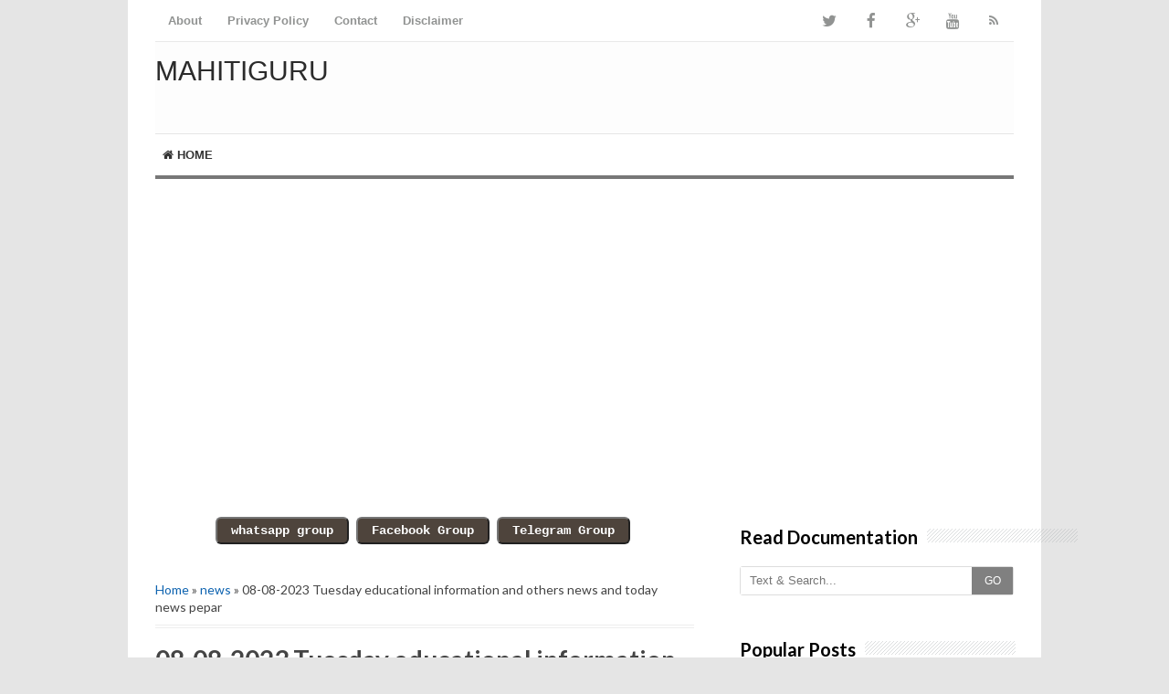

--- FILE ---
content_type: text/html; charset=UTF-8
request_url: https://www.mahitiguru.co.in/2023/08/08-08-2023-tuesday-educational.html
body_size: 35567
content:
<!DOCTYPE html>
<html class='v2' dir='ltr' xmlns='http://www.w3.org/1999/xhtml' xmlns:b='http://www.google.com/2005/gml/b' xmlns:data='http://www.google.com/2005/gml/data' xmlns:expr='http://www.google.com/2005/gml/expr'>
<head>
<link href='https://www.blogger.com/static/v1/widgets/335934321-css_bundle_v2.css' rel='stylesheet' type='text/css'/>
<script async='async' crossorigin='anonymous' src='https://pagead2.googlesyndication.com/pagead/js/adsbygoogle.js?client=ca-pub-8742257862073450'></script>
<!-- Global site tag (gtag.js) - Google Analytics -->
<script async='async' src='https://www.googletagmanager.com/gtag/js?id=UA-129261855-1'></script>
<script>
  window.dataLayer = window.dataLayer || [];
  function gtag(){dataLayer.push(arguments);}
  gtag('js', new Date());

  gtag('config', 'UA-129261855-1');
</script>
<meta content='width=device-width,initial-scale=1.0,minimum-scale=1.0,maximum-scale=1.0' name='viewport'/>
<meta content='text/html; charset=UTF-8' http-equiv='Content-Type'/>
<meta content='blogger' name='generator'/>
<link href='https://www.mahitiguru.co.in/favicon.ico' rel='icon' type='image/x-icon'/>
<link href='https://www.mahitiguru.co.in/2023/08/08-08-2023-tuesday-educational.html' rel='canonical'/>
<link rel="alternate" type="application/atom+xml" title="MahitiGuru - Atom" href="https://www.mahitiguru.co.in/feeds/posts/default" />
<link rel="alternate" type="application/rss+xml" title="MahitiGuru - RSS" href="https://www.mahitiguru.co.in/feeds/posts/default?alt=rss" />
<link rel="service.post" type="application/atom+xml" title="MahitiGuru - Atom" href="https://www.blogger.com/feeds/6032595853083466739/posts/default" />

<link rel="alternate" type="application/atom+xml" title="MahitiGuru - Atom" href="https://www.mahitiguru.co.in/feeds/8415581901639986761/comments/default" />
<!--Can't find substitution for tag [blog.ieCssRetrofitLinks]-->
<link href='https://blogger.googleusercontent.com/img/b/R29vZ2xl/AVvXsEgK5MH9RK6x0EioD9jJ49eIWitmk2pYHfl4DKhX9Bt13EJnJFgaRDTNynpL6XjgpI6MDHLanQco2YFf8i_9BRxhMso-JnjbQqZeziQizt-ofsWrdtcmtXpjIboZ2yFtaht37dhGNAlclJ0/s1600/Screenshot_2023-08-08-04-52-19-188-edit_com.eterno.jpg' rel='image_src'/>
<meta content='https://www.mahitiguru.co.in/2023/08/08-08-2023-tuesday-educational.html' property='og:url'/>
<meta content='08-08-2023 Tuesday educational information and others news and today news pepar ' property='og:title'/>
<meta content='mahitiguru, Govt orders, News papers, Study materials, jobs, competitive exams, Question papers, Notes, videos, Vidyagama, Samveda,' property='og:description'/>
<meta content='https://blogger.googleusercontent.com/img/b/R29vZ2xl/AVvXsEgK5MH9RK6x0EioD9jJ49eIWitmk2pYHfl4DKhX9Bt13EJnJFgaRDTNynpL6XjgpI6MDHLanQco2YFf8i_9BRxhMso-JnjbQqZeziQizt-ofsWrdtcmtXpjIboZ2yFtaht37dhGNAlclJ0/w1200-h630-p-k-no-nu/Screenshot_2023-08-08-04-52-19-188-edit_com.eterno.jpg' property='og:image'/>
<!-- SEO Title Tag -->
<title>08-08-2023 Tuesday educational information and others news and today news pepar  | MahitiGuru</title>
<!-- SEO Meta Tag -->
<meta content='08-08-2023 Tuesday educational information and others news and today news pepar ' name='keywords'/>
<meta content='Indonesia' name='geo.placename'/>
<meta content='Nama Anda' name='Author'/>
<meta content='MahitiGuru' property='og:site_name'/>
<meta content='en_US' property='og:locale'/>
<meta content='en_GB' property='og:locale:alternate'/>
<meta content='id_ID' property='og:locale:alternate'/>
<!-- Twitter Card -->
<meta content='MahitiGuru' name='twitter:site'/>
<meta content='08-08-2023 Tuesday educational information and others news and today news pepar ' name='twitter:title'/>
<meta content='https://blogger.googleusercontent.com/img/b/R29vZ2xl/AVvXsEgK5MH9RK6x0EioD9jJ49eIWitmk2pYHfl4DKhX9Bt13EJnJFgaRDTNynpL6XjgpI6MDHLanQco2YFf8i_9BRxhMso-JnjbQqZeziQizt-ofsWrdtcmtXpjIboZ2yFtaht37dhGNAlclJ0/s1600/Screenshot_2023-08-08-04-52-19-188-edit_com.eterno.jpg' name='twitter:image:src'/>
<meta content='summary' name='twitter:card'/>
<meta content='@cbblogger' name='twitter:site'/>
<meta content='https://www.mahitiguru.co.in/' name='twitter:domain'/>
<meta content='https://www.mahitiguru.co.in/2023/08/08-08-2023-tuesday-educational.html' name='twitter:url'/>
<!-- [ Facebook Open Graph Meta Tag ] -->
<meta content='blog' property='og:type'/>
<meta content='https://blogger.googleusercontent.com/img/b/R29vZ2xl/AVvXsEgK5MH9RK6x0EioD9jJ49eIWitmk2pYHfl4DKhX9Bt13EJnJFgaRDTNynpL6XjgpI6MDHLanQco2YFf8i_9BRxhMso-JnjbQqZeziQizt-ofsWrdtcmtXpjIboZ2yFtaht37dhGNAlclJ0/s1600/Screenshot_2023-08-08-04-52-19-188-edit_com.eterno.jpg' property='og:image'/>
<meta content='' property='og:description'/>
<meta content='MahitiGuru' property='og:site_name'/>
<meta content='1802354336747914' property='fb:app_id'/>
<meta content='100016754588799' property='fb:admins'/>
<style type='text/css'>@font-face{font-family:'Lato';font-style:normal;font-weight:400;font-display:swap;src:url(//fonts.gstatic.com/s/lato/v25/S6uyw4BMUTPHjxAwXiWtFCfQ7A.woff2)format('woff2');unicode-range:U+0100-02BA,U+02BD-02C5,U+02C7-02CC,U+02CE-02D7,U+02DD-02FF,U+0304,U+0308,U+0329,U+1D00-1DBF,U+1E00-1E9F,U+1EF2-1EFF,U+2020,U+20A0-20AB,U+20AD-20C0,U+2113,U+2C60-2C7F,U+A720-A7FF;}@font-face{font-family:'Lato';font-style:normal;font-weight:400;font-display:swap;src:url(//fonts.gstatic.com/s/lato/v25/S6uyw4BMUTPHjx4wXiWtFCc.woff2)format('woff2');unicode-range:U+0000-00FF,U+0131,U+0152-0153,U+02BB-02BC,U+02C6,U+02DA,U+02DC,U+0304,U+0308,U+0329,U+2000-206F,U+20AC,U+2122,U+2191,U+2193,U+2212,U+2215,U+FEFF,U+FFFD;}@font-face{font-family:'Lato';font-style:normal;font-weight:700;font-display:swap;src:url(//fonts.gstatic.com/s/lato/v25/S6u9w4BMUTPHh6UVSwaPGQ3q5d0N7w.woff2)format('woff2');unicode-range:U+0100-02BA,U+02BD-02C5,U+02C7-02CC,U+02CE-02D7,U+02DD-02FF,U+0304,U+0308,U+0329,U+1D00-1DBF,U+1E00-1E9F,U+1EF2-1EFF,U+2020,U+20A0-20AB,U+20AD-20C0,U+2113,U+2C60-2C7F,U+A720-A7FF;}@font-face{font-family:'Lato';font-style:normal;font-weight:700;font-display:swap;src:url(//fonts.gstatic.com/s/lato/v25/S6u9w4BMUTPHh6UVSwiPGQ3q5d0.woff2)format('woff2');unicode-range:U+0000-00FF,U+0131,U+0152-0153,U+02BB-02BC,U+02C6,U+02DA,U+02DC,U+0304,U+0308,U+0329,U+2000-206F,U+20AC,U+2122,U+2191,U+2193,U+2212,U+2215,U+FEFF,U+FFFD;}@font-face{font-family:'Lora';font-style:normal;font-weight:700;font-display:swap;src:url(//fonts.gstatic.com/s/lora/v37/0QI6MX1D_JOuGQbT0gvTJPa787z5vBJMkq18ndeYxZ2JTg.woff2)format('woff2');unicode-range:U+0460-052F,U+1C80-1C8A,U+20B4,U+2DE0-2DFF,U+A640-A69F,U+FE2E-FE2F;}@font-face{font-family:'Lora';font-style:normal;font-weight:700;font-display:swap;src:url(//fonts.gstatic.com/s/lora/v37/0QI6MX1D_JOuGQbT0gvTJPa787z5vBJFkq18ndeYxZ2JTg.woff2)format('woff2');unicode-range:U+0301,U+0400-045F,U+0490-0491,U+04B0-04B1,U+2116;}@font-face{font-family:'Lora';font-style:normal;font-weight:700;font-display:swap;src:url(//fonts.gstatic.com/s/lora/v37/0QI6MX1D_JOuGQbT0gvTJPa787z5vBI9kq18ndeYxZ2JTg.woff2)format('woff2');unicode-range:U+0302-0303,U+0305,U+0307-0308,U+0310,U+0312,U+0315,U+031A,U+0326-0327,U+032C,U+032F-0330,U+0332-0333,U+0338,U+033A,U+0346,U+034D,U+0391-03A1,U+03A3-03A9,U+03B1-03C9,U+03D1,U+03D5-03D6,U+03F0-03F1,U+03F4-03F5,U+2016-2017,U+2034-2038,U+203C,U+2040,U+2043,U+2047,U+2050,U+2057,U+205F,U+2070-2071,U+2074-208E,U+2090-209C,U+20D0-20DC,U+20E1,U+20E5-20EF,U+2100-2112,U+2114-2115,U+2117-2121,U+2123-214F,U+2190,U+2192,U+2194-21AE,U+21B0-21E5,U+21F1-21F2,U+21F4-2211,U+2213-2214,U+2216-22FF,U+2308-230B,U+2310,U+2319,U+231C-2321,U+2336-237A,U+237C,U+2395,U+239B-23B7,U+23D0,U+23DC-23E1,U+2474-2475,U+25AF,U+25B3,U+25B7,U+25BD,U+25C1,U+25CA,U+25CC,U+25FB,U+266D-266F,U+27C0-27FF,U+2900-2AFF,U+2B0E-2B11,U+2B30-2B4C,U+2BFE,U+3030,U+FF5B,U+FF5D,U+1D400-1D7FF,U+1EE00-1EEFF;}@font-face{font-family:'Lora';font-style:normal;font-weight:700;font-display:swap;src:url(//fonts.gstatic.com/s/lora/v37/0QI6MX1D_JOuGQbT0gvTJPa787z5vBIvkq18ndeYxZ2JTg.woff2)format('woff2');unicode-range:U+0001-000C,U+000E-001F,U+007F-009F,U+20DD-20E0,U+20E2-20E4,U+2150-218F,U+2190,U+2192,U+2194-2199,U+21AF,U+21E6-21F0,U+21F3,U+2218-2219,U+2299,U+22C4-22C6,U+2300-243F,U+2440-244A,U+2460-24FF,U+25A0-27BF,U+2800-28FF,U+2921-2922,U+2981,U+29BF,U+29EB,U+2B00-2BFF,U+4DC0-4DFF,U+FFF9-FFFB,U+10140-1018E,U+10190-1019C,U+101A0,U+101D0-101FD,U+102E0-102FB,U+10E60-10E7E,U+1D2C0-1D2D3,U+1D2E0-1D37F,U+1F000-1F0FF,U+1F100-1F1AD,U+1F1E6-1F1FF,U+1F30D-1F30F,U+1F315,U+1F31C,U+1F31E,U+1F320-1F32C,U+1F336,U+1F378,U+1F37D,U+1F382,U+1F393-1F39F,U+1F3A7-1F3A8,U+1F3AC-1F3AF,U+1F3C2,U+1F3C4-1F3C6,U+1F3CA-1F3CE,U+1F3D4-1F3E0,U+1F3ED,U+1F3F1-1F3F3,U+1F3F5-1F3F7,U+1F408,U+1F415,U+1F41F,U+1F426,U+1F43F,U+1F441-1F442,U+1F444,U+1F446-1F449,U+1F44C-1F44E,U+1F453,U+1F46A,U+1F47D,U+1F4A3,U+1F4B0,U+1F4B3,U+1F4B9,U+1F4BB,U+1F4BF,U+1F4C8-1F4CB,U+1F4D6,U+1F4DA,U+1F4DF,U+1F4E3-1F4E6,U+1F4EA-1F4ED,U+1F4F7,U+1F4F9-1F4FB,U+1F4FD-1F4FE,U+1F503,U+1F507-1F50B,U+1F50D,U+1F512-1F513,U+1F53E-1F54A,U+1F54F-1F5FA,U+1F610,U+1F650-1F67F,U+1F687,U+1F68D,U+1F691,U+1F694,U+1F698,U+1F6AD,U+1F6B2,U+1F6B9-1F6BA,U+1F6BC,U+1F6C6-1F6CF,U+1F6D3-1F6D7,U+1F6E0-1F6EA,U+1F6F0-1F6F3,U+1F6F7-1F6FC,U+1F700-1F7FF,U+1F800-1F80B,U+1F810-1F847,U+1F850-1F859,U+1F860-1F887,U+1F890-1F8AD,U+1F8B0-1F8BB,U+1F8C0-1F8C1,U+1F900-1F90B,U+1F93B,U+1F946,U+1F984,U+1F996,U+1F9E9,U+1FA00-1FA6F,U+1FA70-1FA7C,U+1FA80-1FA89,U+1FA8F-1FAC6,U+1FACE-1FADC,U+1FADF-1FAE9,U+1FAF0-1FAF8,U+1FB00-1FBFF;}@font-face{font-family:'Lora';font-style:normal;font-weight:700;font-display:swap;src:url(//fonts.gstatic.com/s/lora/v37/0QI6MX1D_JOuGQbT0gvTJPa787z5vBJOkq18ndeYxZ2JTg.woff2)format('woff2');unicode-range:U+0102-0103,U+0110-0111,U+0128-0129,U+0168-0169,U+01A0-01A1,U+01AF-01B0,U+0300-0301,U+0303-0304,U+0308-0309,U+0323,U+0329,U+1EA0-1EF9,U+20AB;}@font-face{font-family:'Lora';font-style:normal;font-weight:700;font-display:swap;src:url(//fonts.gstatic.com/s/lora/v37/0QI6MX1D_JOuGQbT0gvTJPa787z5vBJPkq18ndeYxZ2JTg.woff2)format('woff2');unicode-range:U+0100-02BA,U+02BD-02C5,U+02C7-02CC,U+02CE-02D7,U+02DD-02FF,U+0304,U+0308,U+0329,U+1D00-1DBF,U+1E00-1E9F,U+1EF2-1EFF,U+2020,U+20A0-20AB,U+20AD-20C0,U+2113,U+2C60-2C7F,U+A720-A7FF;}@font-face{font-family:'Lora';font-style:normal;font-weight:700;font-display:swap;src:url(//fonts.gstatic.com/s/lora/v37/0QI6MX1D_JOuGQbT0gvTJPa787z5vBJBkq18ndeYxZ0.woff2)format('woff2');unicode-range:U+0000-00FF,U+0131,U+0152-0153,U+02BB-02BC,U+02C6,U+02DA,U+02DC,U+0304,U+0308,U+0329,U+2000-206F,U+20AC,U+2122,U+2191,U+2193,U+2212,U+2215,U+FEFF,U+FFFD;}@font-face{font-family:'Montserrat';font-style:normal;font-weight:700;font-display:swap;src:url(//fonts.gstatic.com/s/montserrat/v31/JTUHjIg1_i6t8kCHKm4532VJOt5-QNFgpCuM73w0aXp-p7K4KLjztg.woff2)format('woff2');unicode-range:U+0460-052F,U+1C80-1C8A,U+20B4,U+2DE0-2DFF,U+A640-A69F,U+FE2E-FE2F;}@font-face{font-family:'Montserrat';font-style:normal;font-weight:700;font-display:swap;src:url(//fonts.gstatic.com/s/montserrat/v31/JTUHjIg1_i6t8kCHKm4532VJOt5-QNFgpCuM73w9aXp-p7K4KLjztg.woff2)format('woff2');unicode-range:U+0301,U+0400-045F,U+0490-0491,U+04B0-04B1,U+2116;}@font-face{font-family:'Montserrat';font-style:normal;font-weight:700;font-display:swap;src:url(//fonts.gstatic.com/s/montserrat/v31/JTUHjIg1_i6t8kCHKm4532VJOt5-QNFgpCuM73w2aXp-p7K4KLjztg.woff2)format('woff2');unicode-range:U+0102-0103,U+0110-0111,U+0128-0129,U+0168-0169,U+01A0-01A1,U+01AF-01B0,U+0300-0301,U+0303-0304,U+0308-0309,U+0323,U+0329,U+1EA0-1EF9,U+20AB;}@font-face{font-family:'Montserrat';font-style:normal;font-weight:700;font-display:swap;src:url(//fonts.gstatic.com/s/montserrat/v31/JTUHjIg1_i6t8kCHKm4532VJOt5-QNFgpCuM73w3aXp-p7K4KLjztg.woff2)format('woff2');unicode-range:U+0100-02BA,U+02BD-02C5,U+02C7-02CC,U+02CE-02D7,U+02DD-02FF,U+0304,U+0308,U+0329,U+1D00-1DBF,U+1E00-1E9F,U+1EF2-1EFF,U+2020,U+20A0-20AB,U+20AD-20C0,U+2113,U+2C60-2C7F,U+A720-A7FF;}@font-face{font-family:'Montserrat';font-style:normal;font-weight:700;font-display:swap;src:url(//fonts.gstatic.com/s/montserrat/v31/JTUHjIg1_i6t8kCHKm4532VJOt5-QNFgpCuM73w5aXp-p7K4KLg.woff2)format('woff2');unicode-range:U+0000-00FF,U+0131,U+0152-0153,U+02BB-02BC,U+02C6,U+02DA,U+02DC,U+0304,U+0308,U+0329,U+2000-206F,U+20AC,U+2122,U+2191,U+2193,U+2212,U+2215,U+FEFF,U+FFFD;}@font-face{font-family:'Roboto';font-style:normal;font-weight:700;font-stretch:100%;font-display:swap;src:url(//fonts.gstatic.com/s/roboto/v50/KFOMCnqEu92Fr1ME7kSn66aGLdTylUAMQXC89YmC2DPNWuYjalmZiAr0klQmz24O0g.woff2)format('woff2');unicode-range:U+0460-052F,U+1C80-1C8A,U+20B4,U+2DE0-2DFF,U+A640-A69F,U+FE2E-FE2F;}@font-face{font-family:'Roboto';font-style:normal;font-weight:700;font-stretch:100%;font-display:swap;src:url(//fonts.gstatic.com/s/roboto/v50/KFOMCnqEu92Fr1ME7kSn66aGLdTylUAMQXC89YmC2DPNWuYjalmQiAr0klQmz24O0g.woff2)format('woff2');unicode-range:U+0301,U+0400-045F,U+0490-0491,U+04B0-04B1,U+2116;}@font-face{font-family:'Roboto';font-style:normal;font-weight:700;font-stretch:100%;font-display:swap;src:url(//fonts.gstatic.com/s/roboto/v50/KFOMCnqEu92Fr1ME7kSn66aGLdTylUAMQXC89YmC2DPNWuYjalmYiAr0klQmz24O0g.woff2)format('woff2');unicode-range:U+1F00-1FFF;}@font-face{font-family:'Roboto';font-style:normal;font-weight:700;font-stretch:100%;font-display:swap;src:url(//fonts.gstatic.com/s/roboto/v50/KFOMCnqEu92Fr1ME7kSn66aGLdTylUAMQXC89YmC2DPNWuYjalmXiAr0klQmz24O0g.woff2)format('woff2');unicode-range:U+0370-0377,U+037A-037F,U+0384-038A,U+038C,U+038E-03A1,U+03A3-03FF;}@font-face{font-family:'Roboto';font-style:normal;font-weight:700;font-stretch:100%;font-display:swap;src:url(//fonts.gstatic.com/s/roboto/v50/KFOMCnqEu92Fr1ME7kSn66aGLdTylUAMQXC89YmC2DPNWuYjalnoiAr0klQmz24O0g.woff2)format('woff2');unicode-range:U+0302-0303,U+0305,U+0307-0308,U+0310,U+0312,U+0315,U+031A,U+0326-0327,U+032C,U+032F-0330,U+0332-0333,U+0338,U+033A,U+0346,U+034D,U+0391-03A1,U+03A3-03A9,U+03B1-03C9,U+03D1,U+03D5-03D6,U+03F0-03F1,U+03F4-03F5,U+2016-2017,U+2034-2038,U+203C,U+2040,U+2043,U+2047,U+2050,U+2057,U+205F,U+2070-2071,U+2074-208E,U+2090-209C,U+20D0-20DC,U+20E1,U+20E5-20EF,U+2100-2112,U+2114-2115,U+2117-2121,U+2123-214F,U+2190,U+2192,U+2194-21AE,U+21B0-21E5,U+21F1-21F2,U+21F4-2211,U+2213-2214,U+2216-22FF,U+2308-230B,U+2310,U+2319,U+231C-2321,U+2336-237A,U+237C,U+2395,U+239B-23B7,U+23D0,U+23DC-23E1,U+2474-2475,U+25AF,U+25B3,U+25B7,U+25BD,U+25C1,U+25CA,U+25CC,U+25FB,U+266D-266F,U+27C0-27FF,U+2900-2AFF,U+2B0E-2B11,U+2B30-2B4C,U+2BFE,U+3030,U+FF5B,U+FF5D,U+1D400-1D7FF,U+1EE00-1EEFF;}@font-face{font-family:'Roboto';font-style:normal;font-weight:700;font-stretch:100%;font-display:swap;src:url(//fonts.gstatic.com/s/roboto/v50/KFOMCnqEu92Fr1ME7kSn66aGLdTylUAMQXC89YmC2DPNWuYjaln6iAr0klQmz24O0g.woff2)format('woff2');unicode-range:U+0001-000C,U+000E-001F,U+007F-009F,U+20DD-20E0,U+20E2-20E4,U+2150-218F,U+2190,U+2192,U+2194-2199,U+21AF,U+21E6-21F0,U+21F3,U+2218-2219,U+2299,U+22C4-22C6,U+2300-243F,U+2440-244A,U+2460-24FF,U+25A0-27BF,U+2800-28FF,U+2921-2922,U+2981,U+29BF,U+29EB,U+2B00-2BFF,U+4DC0-4DFF,U+FFF9-FFFB,U+10140-1018E,U+10190-1019C,U+101A0,U+101D0-101FD,U+102E0-102FB,U+10E60-10E7E,U+1D2C0-1D2D3,U+1D2E0-1D37F,U+1F000-1F0FF,U+1F100-1F1AD,U+1F1E6-1F1FF,U+1F30D-1F30F,U+1F315,U+1F31C,U+1F31E,U+1F320-1F32C,U+1F336,U+1F378,U+1F37D,U+1F382,U+1F393-1F39F,U+1F3A7-1F3A8,U+1F3AC-1F3AF,U+1F3C2,U+1F3C4-1F3C6,U+1F3CA-1F3CE,U+1F3D4-1F3E0,U+1F3ED,U+1F3F1-1F3F3,U+1F3F5-1F3F7,U+1F408,U+1F415,U+1F41F,U+1F426,U+1F43F,U+1F441-1F442,U+1F444,U+1F446-1F449,U+1F44C-1F44E,U+1F453,U+1F46A,U+1F47D,U+1F4A3,U+1F4B0,U+1F4B3,U+1F4B9,U+1F4BB,U+1F4BF,U+1F4C8-1F4CB,U+1F4D6,U+1F4DA,U+1F4DF,U+1F4E3-1F4E6,U+1F4EA-1F4ED,U+1F4F7,U+1F4F9-1F4FB,U+1F4FD-1F4FE,U+1F503,U+1F507-1F50B,U+1F50D,U+1F512-1F513,U+1F53E-1F54A,U+1F54F-1F5FA,U+1F610,U+1F650-1F67F,U+1F687,U+1F68D,U+1F691,U+1F694,U+1F698,U+1F6AD,U+1F6B2,U+1F6B9-1F6BA,U+1F6BC,U+1F6C6-1F6CF,U+1F6D3-1F6D7,U+1F6E0-1F6EA,U+1F6F0-1F6F3,U+1F6F7-1F6FC,U+1F700-1F7FF,U+1F800-1F80B,U+1F810-1F847,U+1F850-1F859,U+1F860-1F887,U+1F890-1F8AD,U+1F8B0-1F8BB,U+1F8C0-1F8C1,U+1F900-1F90B,U+1F93B,U+1F946,U+1F984,U+1F996,U+1F9E9,U+1FA00-1FA6F,U+1FA70-1FA7C,U+1FA80-1FA89,U+1FA8F-1FAC6,U+1FACE-1FADC,U+1FADF-1FAE9,U+1FAF0-1FAF8,U+1FB00-1FBFF;}@font-face{font-family:'Roboto';font-style:normal;font-weight:700;font-stretch:100%;font-display:swap;src:url(//fonts.gstatic.com/s/roboto/v50/KFOMCnqEu92Fr1ME7kSn66aGLdTylUAMQXC89YmC2DPNWuYjalmbiAr0klQmz24O0g.woff2)format('woff2');unicode-range:U+0102-0103,U+0110-0111,U+0128-0129,U+0168-0169,U+01A0-01A1,U+01AF-01B0,U+0300-0301,U+0303-0304,U+0308-0309,U+0323,U+0329,U+1EA0-1EF9,U+20AB;}@font-face{font-family:'Roboto';font-style:normal;font-weight:700;font-stretch:100%;font-display:swap;src:url(//fonts.gstatic.com/s/roboto/v50/KFOMCnqEu92Fr1ME7kSn66aGLdTylUAMQXC89YmC2DPNWuYjalmaiAr0klQmz24O0g.woff2)format('woff2');unicode-range:U+0100-02BA,U+02BD-02C5,U+02C7-02CC,U+02CE-02D7,U+02DD-02FF,U+0304,U+0308,U+0329,U+1D00-1DBF,U+1E00-1E9F,U+1EF2-1EFF,U+2020,U+20A0-20AB,U+20AD-20C0,U+2113,U+2C60-2C7F,U+A720-A7FF;}@font-face{font-family:'Roboto';font-style:normal;font-weight:700;font-stretch:100%;font-display:swap;src:url(//fonts.gstatic.com/s/roboto/v50/KFOMCnqEu92Fr1ME7kSn66aGLdTylUAMQXC89YmC2DPNWuYjalmUiAr0klQmz24.woff2)format('woff2');unicode-range:U+0000-00FF,U+0131,U+0152-0153,U+02BB-02BC,U+02C6,U+02DA,U+02DC,U+0304,U+0308,U+0329,U+2000-206F,U+20AC,U+2122,U+2191,U+2193,U+2212,U+2215,U+FEFF,U+FFFD;}</style>
<style id='page-skin-1' type='text/css'><!--
/*
-----------------------------------------------
----------------------------------------------- */
/* Variable definitions
====================
<Variable name="keycolor" description="Main Color" type="color" default="#66bbdd"/>
<Group description="Page Text" selector="body">
<Variable name="body.font" description="Font" type="font"
default="normal normal 12px Arial, Tahoma, Helvetica, FreeSans, sans-serif"/>
<Variable name="body.text.color" description="Text Color" type="color" default="#222222"/>
</Group>
<Group description="Backgrounds" selector=".body-fauxcolumns-outer">
<Variable name="body.background.color" description="Outer Background" type="color" default="#66bbdd"/>
<Variable name="content.background.color" description="Main Background" type="color" default="#ffffff"/>
<Variable name="header.background.color" description="Header Background" type="color" default="transparent"/>
</Group>
<Group description="Links" selector=".main-outer">
<Variable name="link.color" description="Link Color" type="color" default="#2288bb"/>
<Variable name="link.visited.color" description="Visited Color" type="color" default="#888888"/>
<Variable name="link.hover.color" description="Hover Color" type="color" default="#33aaff"/>
</Group>
<Group description="Blog Title" selector=".header h1">
<Variable name="header.font" description="Font" type="font"
default="normal normal 60px Arial, Tahoma, Helvetica, FreeSans, sans-serif"/>
<Variable name="header.text.color" description="Title Color" type="color" default="#3399bb" />
</Group>
<Group description="Blog Description" selector=".header .description">
<Variable name="description.text.color" description="Description Color" type="color"
default="#777777" />
</Group>
<Group description="Tabs Text" selector=".tabs-inner .widget li a">
<Variable name="tabs.font" description="Font" type="font"
default="normal normal 14px Arial, Tahoma, Helvetica, FreeSans, sans-serif"/>
<Variable name="tabs.text.color" description="Text Color" type="color" default="#999999"/>
<Variable name="tabs.selected.text.color" description="Selected Color" type="color" default="#000000"/>
</Group>
<Group description="Tabs Background" selector=".tabs-outer .PageList">
<Variable name="tabs.background.color" description="Background Color" type="color" default="#f5f5f5"/>
<Variable name="tabs.selected.background.color" description="Selected Color" type="color" default="#eeeeee"/>
</Group>
<Group description="Post Title" selector="h3.post-title, .comments h4">
<Variable name="post.title.font" description="Font" type="font"
default="normal normal 22px Arial, Tahoma, Helvetica, FreeSans, sans-serif"/>
</Group>
<Group description="Date Header" selector=".date-header">
<Variable name="date.header.color" description="Text Color" type="color"
default="#444444"/>
<Variable name="date.header.background.color" description="Background Color" type="color"
default="transparent"/>
<Variable name="date.header.font" description="Text Font" type="font"
default="normal bold 11px Arial, Tahoma, Helvetica, FreeSans, sans-serif"/>
<Variable name="date.header.padding" description="Date Header Padding" type="string" default="inherit"/>
<Variable name="date.header.letterspacing" description="Date Header Letter Spacing" type="string" default="inherit"/>
<Variable name="date.header.margin" description="Date Header Margin" type="string" default="inherit"/>
</Group>
<Group description="Post Footer" selector=".post-footer">
<Variable name="post.footer.text.color" description="Text Color" type="color" default="#666666"/>
<Variable name="post.footer.background.color" description="Background Color" type="color"
default="#f9f9f9"/>
<Variable name="post.footer.border.color" description="Shadow Color" type="color" default="#eeeeee"/>
</Group>
<Group description="Gadgets" selector="h2">
<Variable name="widget.title.font" description="Title Font" type="font"
default="normal bold 11px Arial, Tahoma, Helvetica, FreeSans, sans-serif"/>
<Variable name="widget.title.text.color" description="Title Color" type="color" default="#000000"/>
<Variable name="widget.alternate.text.color" description="Alternate Color" type="color" default="#999999"/>
</Group>
<Group description="Images" selector=".main-inner">
<Variable name="image.background.color" description="Background Color" type="color" default="#ffffff"/>
<Variable name="image.border.color" description="Border Color" type="color" default="#eeeeee"/>
<Variable name="image.text.color" description="Caption Text Color" type="color" default="#444444"/>
</Group>
<Group description="Accents" selector=".content-inner">
<Variable name="body.rule.color" description="Separator Line Color" type="color" default="#eeeeee"/>
<Variable name="tabs.border.color" description="Tabs Border Color" type="color" default="#ffffff"/>
</Group>
<Variable name="body.background" description="Body Background" type="background"
color="#ffffff" default="$(color) none repeat scroll top left"/>
<Variable name="body.background.override" description="Body Background Override" type="string" default=""/>
<Variable name="body.background.gradient.cap" description="Body Gradient Cap" type="url"
default="url(https://resources.blogblog.com/blogblog/data/1kt/simple/gradients_light.png)"/>
<Variable name="body.background.gradient.tile" description="Body Gradient Tile" type="url"
default="url(https://resources.blogblog.com/blogblog/data/1kt/simple/body_gradient_tile_light.png)"/>
<Variable name="content.background.color.selector" description="Content Background Color Selector" type="string" default=".content-inner"/>
<Variable name="content.padding" description="Content Padding" type="length" default="10px" min="0" max="100px"/>
<Variable name="content.padding.horizontal" description="Content Horizontal Padding" type="length" default="10px" min="0" max="100px"/>
<Variable name="content.shadow.spread" description="Content Shadow Spread" type="length" default="40px" min="0" max="100px"/>
<Variable name="content.shadow.spread.webkit" description="Content Shadow Spread (WebKit)" type="length" default="5px" min="0" max="100px"/>
<Variable name="content.shadow.spread.ie" description="Content Shadow Spread (IE)" type="length" default="10px" min="0" max="100px"/>
<Variable name="main.border.width" description="Main Border Width" type="length" default="0" min="0" max="10px"/>
<Variable name="header.background.gradient" description="Header Gradient" type="url" default="none"/>
<Variable name="header.shadow.offset.left" description="Header Shadow Offset Left" type="length" default="-1px" min="-50px" max="50px"/>
<Variable name="header.shadow.offset.top" description="Header Shadow Offset Top" type="length" default="-1px" min="-50px" max="50px"/>
<Variable name="header.shadow.spread" description="Header Shadow Spread" type="length" default="1px" min="0" max="100px"/>
<Variable name="header.padding" description="Header Padding" type="length" default="30px" min="0" max="100px"/>
<Variable name="header.border.size" description="Header Border Size" type="length" default="1px" min="0" max="10px"/>
<Variable name="header.bottom.border.size" description="Header Bottom Border Size" type="length" default="0" min="0" max="10px"/>
<Variable name="header.border.horizontalsize" description="Header Horizontal Border Size" type="length" default="0" min="0" max="10px"/>
<Variable name="description.text.size" description="Description Text Size" type="string" default="140%"/>
<Variable name="tabs.margin.top" description="Tabs Margin Top" type="length" default="0" min="0" max="100px"/>
<Variable name="tabs.margin.side" description="Tabs Side Margin" type="length" default="30px" min="0" max="100px"/>
<Variable name="tabs.background.gradient" description="Tabs Background Gradient" type="url"
default="url(https://resources.blogblog.com/blogblog/data/1kt/simple/gradients_light.png)"/>
<Variable name="tabs.border.width" description="Tabs Border Width" type="length" default="1px" min="0" max="10px"/>
<Variable name="tabs.bevel.border.width" description="Tabs Bevel Border Width" type="length" default="1px" min="0" max="10px"/>
<Variable name="post.margin.bottom" description="Post Bottom Margin" type="length" default="25px" min="0" max="100px"/>
<Variable name="image.border.small.size" description="Image Border Small Size" type="length" default="2px" min="0" max="10px"/>
<Variable name="image.border.large.size" description="Image Border Large Size" type="length" default="5px" min="0" max="10px"/>
<Variable name="page.width.selector" description="Page Width Selector" type="string" default=".region-inner"/>
<Variable name="page.width" description="Page Width" type="string" default="auto"/>
<Variable name="main.section.margin" description="Main Section Margin" type="length" default="15px" min="0" max="100px"/>
<Variable name="main.padding" description="Main Padding" type="length" default="15px" min="0" max="100px"/>
<Variable name="main.padding.top" description="Main Padding Top" type="length" default="30px" min="0" max="100px"/>
<Variable name="main.padding.bottom" description="Main Padding Bottom" type="length" default="30px" min="0" max="100px"/>
<Variable name="paging.background"
color="#ffffff"
description="Background of blog paging area" type="background"
default="transparent none no-repeat scroll top center"/>
<Variable name="footer.bevel" description="Bevel border length of footer" type="length" default="0" min="0" max="10px"/>
<Variable name="mobile.background.overlay" description="Mobile Background Overlay" type="string"
default="transparent none repeat scroll top left"/>
<Variable name="mobile.background.size" description="Mobile Background Size" type="string" default="auto"/>
<Variable name="mobile.button.color" description="Mobile Button Color" type="color" default="#ffffff" />
<Variable name="startSide" description="Side where text starts in blog language" type="automatic" default="left"/>
<Variable name="endSide" description="Side where text ends in blog language" type="automatic" default="right"/>
*/
body{font:normal normal 14px Lato;color:#444444;background:#ffffff none repeat scroll top left;padding:0 40px 40px}
html body .region-inner{min-width:0;max-width:100%;width:auto}
h2{font-size:22px}
a:link{text-decoration:none;color:#0e63b0}
a:visited{text-decoration:none;color:#0e63b0}
a:hover{text-decoration:underline;color:#b05b0e}
.body-fauxcolumn-outer .fauxcolumn-inner{background:transparent none repeat scroll top left;_background-image:none}
.body-fauxcolumn-outer .cap-top{position:absolute;z-index:1;height:400px;width:100%}
.body-fauxcolumn-outer .cap-top .cap-left{width:100%;background:transparent none repeat-x scroll top left;_background-image:none}
.content-outer{-moz-box-shadow:0 0 40px rgba(0,0,0,.15);-webkit-box-shadow:0 0 5px rgba(0,0,0,.15);-goog-ms-box-shadow:0 0 10px #333;box-shadow:0 0 40px rgba(0,0,0,.15);margin-bottom:1px}
.content-inner{padding:10px 10px}
.content-inner{background-color:#ffffff}
.header-outer{background:#fff}
body{font:normal normal 14px Lato;color:#444444;background:#e5e5e5;padding:0 40px 5px}
html body .region-inner{min-width:0;max-width:100%;width:auto}
h2{font-size:22px}
a:link{text-decoration:none;color:#0e63b0}
a:visited{text-decoration:none;color:#0e63b0}
a:hover{text-decoration:underline;color:#b05b0e}
.body-fauxcolumn-outer .fauxcolumn-inner{background:transparent none repeat scroll top left;_background-image:none}
.body-fauxcolumn-outer .cap-top{position:absolute;z-index:1;height:400px;width:100%}
.body-fauxcolumn-outer .cap-top .cap-left{width:100%;background:transparent none repeat-x scroll top left;_background-image:none}
.content-outer{margin-bottom:1px}
.content-inner{padding:10px 10px}
.content-inner{background-color:#ffffff}
#menutop{width:100%;max-width:940px;margin:0 auto;height:45px;background:#fff;border-bottom:1px solid #e9e9e9}
#menutop ul,#menutop li{margin:0;padding:0;list-style:none}
#menutop ul{height:45px}
#menutop li{float:left;display:inline;position:relative;font-family:Arial;font-size:13px;font-weight:700}
#menutop a{display:block;line-height:45px;padding:0 14px;text-decoration:none;color:#919392}
#menutop ul li:hover a{color:#666}
#menutop input{display:none;margin:0;padding:0;width:100%;height:45px;opacity:0;cursor:pointer}
#menutop label{font-family:Arial;font-size:30px;font-weight:400;display:none;width:35px;height:45px;line-height:45px;text-align:center}
#menutop label span{font-size:13px;position:absolute;left:35px}
#menutop ul li ul{height:auto;overflow:hidden;position:absolute;z-index:99;color:#919392}
#menutop ul li ul li a{color:#919392;height:45px;line-height:45px;background:#fff;width:100%}
#menutop ul.menux{visibility:hidden;opacity:0;height:auto;overflow:hidden;background:#fff;position:absolute;z-index:99;color:#919392;box-shadow:0 2px 3px rgba(0,0,0,0.1);top:10px;transition:all .3s ease-in-out}
#menutop li:hover > ul.menux{visibility:visible;opacity:1;top:45px}
#menutop a.dutt{padding:0 27px 0 14px}
#menutop a.dutt::after{content:"\f0d7";font-family:FontAwesome;margin:0 auto;width:10px;height:10px;line-height:45px;position:absolute;top:0;right:10px}
#menutop a.dutt:hover::after,#menutop ul li:hover a.dutt::after{content:"\f0d7";font-family:FontAwesome;margin:0 auto;width:10px;height:10px;line-height:45px;position:absolute;top:0;right:10px}
#menutop ul.menux li a{background:#fff;color:#616161;width:100px;border-bottom:1px solid #e5e5e5}
#menutop ul li ul li a:hover{background:#fcfcfc;color:#8493a0}
#menutop li.facebook{padding:0 5px}
#menutop li.facebook,#menutop li.twitter,#menutop li.youtube,#menutop li.googleplus,#menutop li.linkedin{background:#fff;text-align:center;color:#666;float:right;transition:all .2s ease-in-out}
#menutop li a.facebook:hover,#menutop li a.twitter:hover,#menutop li a.youtube:hover,#menutop li a.googleplus:hover,#menutop li a.rss:hover{color:#8493a0}
#menutop li.facebook .fa.fa-facebook,#menutop li.twitter .fa.fa-twitter,#menutop li.youtube .fa.fa-youtube,#menutop li.googleplus .fa.fa-google-plus,#menutop li.rss .fa.fa-rss{color:#919392;transition:all .2s ease-in-out}
#menutop li.facebook:hover,#menutop li.twitter:hover,#menutop li.youtube:hover,#menutop li.googleplus:hover,#menutop li.rss:hover{background:#fcfcfc;color:#8493a0}
#menutop li.facebook:hover .fa.fa-facebook,#menutop li.twitter:hover .fa.fa-twitter,#menutop li.youtube:hover .fa.fa-youtube,#menutop li.googleplus:hover .fa.fa-google-plus,#menutop li.rss:hover .fa.fa-rss{color:#8493a0}
#header-wrapper{height:85px;margin:0 auto;padding:5px 0 10px;overflow:hidden;max-width:940px;background:#fdfdfd}
#header1{float:left;width:300px;margin:0 auto;padding:10px 0 5px}
#header1 img,#header-inner img{width:auto;max-width:100%}
#header-inner h1,#header-inner img,#header1 h1,#header-inner h2,#header1 h2,#header-inner .title{font:normal normal 30px Oswald,Arial,Sans-Serif;margin:0;padding:0;color:#2b2b2b;text-transform:uppercase}
#header-inner h1 a,#header-inner .title a{color:#2b2b2b}
#header2{float:right;width:468px;margin:-15px 0 0;padding:0}
.Header .description{margin:0;padding:0;font-size:small;display:none}
#menu {background:#fff;color:#333;width:100%;max-width:940px;height:45px;border-top:1px solid #e5e5e5;border-bottom:4px solid #777;margin:0 auto;margin-left:30px}
#menu ul,#menu li{margin:0;padding:0;list-style:none}
#menu ul{height:45px}
#menu li{float:left;display:inline;position:relative;font:bold 13px Arial;text-transform:uppercase}
#menu li:first-child{border-left:none}
#menu a{display:block;line-height:45px;padding:0 8px;text-decoration:none;color:#333}
#menu li:hover > a,#menu li a:hover{background:#c00;color:#fdfdfd}
#menu input{display:none;margin:0;padding:0;width:80px;height:45px;opacity:0;cursor:pointer}
#menu label{font:bold 30px Arial;display:none;width:45px;height:36px;line-height:36px;text-align:center}
#menu label span{font-size:13px;position:absolute;left:10px;width:100px}
#menu ul.menus{height:auto;overflow:hidden;width:180px;background:#fdfdfd;position:absolute;z-index:99;display:none;border:0}
#menu ul.menus li{display:block;width:100%;font:12px Arial;text-transform:none;border-bottom:1px solid #e5e5e5}
#menu li:hover ul.menus{display:block}
#menu a.home{background:#fff}
#menu a.prett{padding:0 27px 0 14px}
#menu a.prett::after{content:"";width:0;height:0;border-width:6px 5px;border-style:solid;border-color:#333 transparent transparent;position:absolute;top:18px;right:9px}
#menu ul.menus a:hover{background:#c00;color:#fdfdfd}
@media screen and (max-width:910px) {
#menutop{position:relative;border:none;border-bottom:1px solid #e5e5e5;width:90%}
#menutop li:hover > ul.menux{display:block}
#menutop ul{border:none;border-bottom:1px solid #e6e6e6;background:#fff;position:absolute;top:100%;right:0;left:0;z-index:3;height:auto;display:none}
#menutop ul.menux{width:100%;position:static;border:none}
#menutop li{display:block;float:none;width:auto;text-align:left}
#menutop li a{color:#666}
#menutop li a:hover{background:#f1f1f1;color:#f9f9f9}
#menutop li:hover{background:#8493a0;color:#fff}
#menutop a.dutt{font-weight:700}
#menutop li:hover > a.dutt,#menutop a.dutt:hover{background:#b1b1b1;color:#fff}
#menutop input,#menutop label{display:inline-block;position:absolute;right:0;top:0}
#menutop input:after,#menutop label:after{content:"\f0c9";font-family:FontAwesome;font-style:normal;font-weight:400;text-decoration:none;font-size:30px;color:#666;display:inline-block;position:absolute;right:15px;top:25%;line-height:30px}
#menutop input{z-index:4}
#menutop input:checked + label{color:#fff;font-weight:700}
#menutop input:checked ~ ul{display:block}
#menutop ul li ul li a{width:100%;color:#666}
#menutop ul li ul li a:hover{background:#8493a0;color:#fff}
#menutop ul.menux a{background:#fff;color:#666}
#menutop ul.menux a:hover{background:#8493a0;color:#fff}
#menutop ul.menux li{background:#fff;color:#666}
#menutop ul.menux li:hover{background:#8493a0;color:#fff}
#menutop ul.menux li a{background:#fff;color:#666}
#menutop ul.menux li a:hover{background:#f1f1f1;color:#8493a0}
}
@media screen and (max-width:910px) {
#header-wrapper{height:auto}
#header{margin:0;padding:15px;overflow:hidden}
#header1{float:none;width:100%;margin:0 0 15px;padding:0;text-align:center}
#header2{float:none;width:100%;margin:0;padding:0 5px;text-align:center}
#header-inner img{max-width:100%;width:auto;margin:0 auto;padding:0;text-align:center}
#header2 img{width:95%;margin:0;padding:0;text-align:center}
}
@media screen and (max-width:500px) {
#header2 img{float:none;width:90%;margin:0;padding:0;text-align:center}
#header2 {margin: -15px 0 0 0;padding: 0 5px;}
#header-inner img {padding: 10px 0 0 0;}
}
@media screen and (max-width:384px) {
#header-wrapper{margin:0;padding:10px 10px 5px;overflow:hidden}
}
@media screen and (max-width:800px) {
#menu {position:relative;width:90%;margin:0 auto;margin-bottom:20px;border-top:1px solid #e5e5e5;border-bottom:1px solid #e5e5e5}
#menu ul{background:#fdfdfd;position:absolute;top:100%;right:0;left:0;z-index:3;height:auto;display:none}
#menu ul.menus{width:100%;position:static;padding-left:20px;border-bottom:1px solid #e5e5e5}
#menu li{display:block;float:none;width:auto;border-bottom:1px solid #e5e5e5}
#menu input,#menu label{position:absolute;top:0;left:0;display:block}
#menu input{z-index:4}
#menu input:checked + label{color:#222}
#menu input:checked ~ ul{display:block}
}
@media screen and (max-width:600px) {
#menu{width:90%}
}
.main-outer{border-top:0 solid #ffffff}
.fauxcolumn-left-outer .fauxcolumn-inner{border-right:1px solid #ffffff}
.fauxcolumn-right-outer .fauxcolumn-inner{border-left:1px solid #ffffff}
div.widget > h2,div.widget h2.title{margin:10px 0 1em;font:normal bold 20px Lato;color:#000000}
.widget .zippy{color:#919191;text-shadow:2px 2px 1px rgba(0,0,0,.1)}
.widget .popular-posts ul{list-style:none}
h2.date-header{font:normal bold 11px Arial, Tahoma, Helvetica, FreeSans, sans-serif}
.date-header span{background-color:rgba(0, 0, 0, 0);color:#444444;padding:inherit;letter-spacing:inherit;margin:inherit}
.main-inner{padding-top:30px;padding-bottom:10px}
.main-inner .column-center-inner{padding:0 15px}
.main-inner .column-center-inner .section{margin:0 15px}
.post{margin:0 0 25px}
h3.post-title{font:normal bold 22px Montserrat;margin:.75em 0 0}
.comments h4{font:normal bold 22px Montserrat;margin:.75em 0 0;font-size:16px}
.post-body{font-size:110%;line-height:1.4;position:relative;word-wrap:break-word;overflow:hidden}
.post-body img,.post-body .tr-caption-container,.Profile img,.Image img,.BlogList .item-thumbnail img{padding:2px;background:#ffffff;border:1px solid #ffffff}
.post-body img,.post-body .tr-caption-container{padding:0;width:auto;max-width:100%;height:auto}
.post-body .tr-caption-container{color:#919191}
.post-body .tr-caption-container img{padding:0;background:transparent;border:none;-moz-box-shadow:0 0 0 rgba(0,0,0,.1);-webkit-box-shadow:0 0 0 rgba(0,0,0,.1);box-shadow:0 0 0 rgba(0,0,0,.1)}
.post-header{margin:15px 0 1.5em;line-height:1.6;font-size:90%;border-bottom:1px solid #e5e5e5;border-top:1px solid #e5e5e5;padding:7px 0}
.post-footer{margin:20px -2px 0;padding:5px 10px;color:#535353;background-color:#f6f6f6;border-bottom:1px solid #ebebeb;line-height:1.6;font-size:90%}
#comments .comment-author{padding-top:1.5em;border-top:1px solid #ffffff;background-position:0 1.5em}
#comments .comment-author:first-child{padding-top:0;border-top:none}
.avatar-image-container{margin:.2em 0 0}
#comments .avatar-image-container img{border:1px solid #ffffff}
.comments .comments-content .icon.blog-author{background-repeat:no-repeat;background-image:url([data-uri])}
.comments .comments-content .loadmore a{border-top:1px solid #919191;border-bottom:1px solid #919191}
.comments .comment-thread.inline-thread{background-color:#f6f6f6}
.comments .continue{border-top:2px solid #919191}
.section-columns td.columns-cell{border-startside:1px solid #ffffff}
.blog-pager{background:transparent none no-repeat scroll top center}
.blog-pager-older-link,.home-link,.blog-pager-newer-link{background-color:#ffffff;padding:5px}
.footer-outer{padding:15px;background:#2b2b2b;margin:10px 0 0;color:#fafafc}
body.mobile{background-size:auto}
.mobile .body-fauxcolumn-outer{background:transparent none repeat scroll top left}
.mobile .body-fauxcolumn-outer .cap-top{background-size:100% auto}
.mobile .content-outer{-webkit-box-shadow:0 0 3px rgba(0,0,0,.15);box-shadow:0 0 3px rgba(0,0,0,.15)}
.mobile .tabs-inner .widget ul{margin-left:0;margin-right:0}
.mobile .post{margin:0}
.mobile .main-inner .column-center-inner .section{margin:0}
.mobile .date-header span{padding:.1em 10px;margin:0 -10px}
.mobile h3.post-title{margin:0}
.mobile .blog-pager{background:transparent none no-repeat scroll top center}
.mobile .footer-outer{border-top:none}
.mobile .main-inner,.mobile .footer-inner{background-color:#ffffff}
.mobile-index-contents{color:#444444}
.mobile-link-button{background-color:#0e63b0}
.mobile-link-button a:link,.mobile-link-button a:visited{color:#ffffff}
.mobile .tabs-inner .section:first-child{border-top:none}
.mobile .tabs-inner .PageList .widget-content{background-color:#ffffff;color:#000000;border-top:1px solid #ffffff;border-bottom:1px solid #ffffff}
.mobile .tabs-inner .PageList .widget-content .pagelist-arrow{border-startside:1px solid #ffffff}
.widget ul{padding:0;margin:0;line-height:1.2}
.content-inner{padding:0}
.header-inner .Header .titlewrapper{padding:20px 30px 0}
.Header .description{font-size:110%}
.content-outer{-moz-box-shadow:none;-webkit-box-shadow:none;-goog-ms-box-shadow:none;margin-bottom:0;box-shadow:none}
.main-inner .column-right-inner{padding:0 15px 0 5px}
.breadcrumbs{padding:5px 5px 10px 0;margin:0 0 15px;font-size:100%;line-height:1.4em;border-bottom:4px double #eee}
.label-size{margin:0 5px 5px 0;padding:5px;text-transform:uppercase;border:solid 1px #C6C6C6;border-radius:3px;float:left;text-decoration:none;font-size:12px;color:#666}
.label-size:hover{border:1px solid #6BB5FF;text-decoration:none;-moz-transition:all .5s ease-out;-o-transition:all .5s ease-out;-webkit-transition:all .5s ease-out;-ms-transition:all .5s ease-out;transition:all .5s ease-out;-moz-transform:rotate(7deg);-o-transform:rotate(7deg);-webkit-transform:rotate(7deg);-ms-transform:rotate(7deg);transform:rotate(7deg);filter:progid:DXImageTransform.Microsoft.Matrix(M11=0.9961946980917455,M12=-0.08715574274765817,M21=0.08715574274765817,M22=0.9961946980917455,sizingMethod=&#39;auto expand&#39;);zoom:1}
.label-size a{text-transform:uppercase;float:left;text-decoration:none}
.label-size a:hover{text-decoration:none}
#PopularPosts1 ul{list-style-type:none;margin:0;padding:0}
#PopularPosts1 ul li{padding:8px 0 11px!important;margin:0;list-style:none;line-height:normal}
#PopularPosts1 a:link,#PopularPosts1 a:visited,#PopularPosts1 a:active{font-size:14px;color:#515151!important;display:block;font-weight:700;padding:0!important;margin:0!important;line-height:1.4em}
#PopularPosts1 a:hover{color:#B80103!important;text-decoration:none}
.popular-posts ul{padding-left:0;counter-reset:trackit}
.popular-posts ul li{border-bottom:1px solid #f0f0f0;list-style:none outside none!important;margin-left:0!important;overflow:hidden;padding:10px 0!important;transition:all .25s linear 0;counter-increment:trackit}
.PopularPosts ul li:before{content:counters(trackit,".");padding:0 .1em 15px 10px;font-size:20px;font-weight:700;color:#c00;float:left;margin-right:10px}
.PopularPosts li:first-child{border-top:1px solid #f0f0f0}
.PopularPosts li:nth-child(odd){background:#f5f5f5}
.PopularPosts .item-thumbnail,.PopularPosts .item-snippet{display:none!important}
.PopularPosts a,.PopularPosts a:hover{color:#959595;font-size:.9rem}
#PopularPosts1 li{padding-right:1em!important;padding-left:1em!important}
.widget.PopularPosts{padding:1.2em 0!important}
.sidebar .widget{margin:0}
.sidebar h2:after{content:"";display:inline-block;position:absolute;height:15px;top:0;margin:3px 0 12px 10px;width:55%;background:url(https://blogger.googleusercontent.com/img/b/R29vZ2xl/AVvXsEj5eviQkOLNpal8DzFcln9UAc1aKwDXZg16yZurHtcAevm6wNISfiGfEEvuNKYbU9UiDl69s1jzxLSm7AP67VNl6WXMXsfzOqXZ0MY5xLSn94RhUThYVZsuyjAQXoXq6Pcf1Vvv7nXq-oU-/s1600/repeat-bg.png)repeat}
.date-header,.quickedit,.post-footer{display:none}
#footer-wrapper{width:100%}
#footer-wrapper .left{float:left;width:30%}
#footer-wrapper .center{float:left;width:30%}
#footer-wrapper .right{float:right;width:30%}
#footer-wrapper{background:#2b2b2b;overflow:hidden;margin:0 auto;padding:5px 0;color:#fafafa}
#footer-wrapper .left{float:left;width:30%}
#footer-wrapper .center{float:left;width:30%}
#footer-wrapper .right{float:right;width:30%}
#footer-wrapper .left .widget,#footer-wrapper .center .widget,#footer-wrapper .right .widget{margin:5px 0;clear:both}
#footer-wrapper h2{margin:0 0 10px;padding:0 0 5px;text-transform:uppercase:none;position:relative;color:#fdfdfd}
#footer-wrapper ul,#footer-wrapper ol{list-style:none;margin:0;padding:0}
#footer-wrapper li{margin:5px 0;padding:0}
#footer-wrapper a{color:#fafafa}
#footer-wrapper a:hover{color:#c00}
@media screen and (max-width:603px) {
#footer-wrapper .left{float:none;width:100%}
#footer-wrapper .center{float:none;width:100%}
#footer-wrapper .right{float:none;width:100%}
#footer-wrapper .left .widget,#footer-wrapper .center .widget{margin:0 0 15px;clear:both}
}
.copyright{text-align:center;width:100%;margin:0 auto;background:#294969;padding:15px 0;color:#eee}
.copyright a{color:#eee}
.copyright a:hover{color:#ff6}
.sidebar .widget ul{padding:0;margin:10px 20px;line-height:1.2}
blockquote{background:#fafafc;padding:10px;margin:5px 15px}

--></style>
<style id='template-skin-1' type='text/css'><!--
body {
min-width: 1000px;
}
.content-outer, .content-fauxcolumn-outer, .region-inner {
min-width: 1000px;
max-width: 1000px;
_width: 1000px;
}
.main-inner .columns {
padding-left: 0px;
padding-right: 350px;
}
.main-inner .fauxcolumn-center-outer {
left: 0px;
right: 350px;
/* IE6 does not respect left and right together */
_width: expression(this.parentNode.offsetWidth -
parseInt("0px") -
parseInt("350px") + 'px');
}
.main-inner .fauxcolumn-left-outer {
width: 0px;
}
.main-inner .fauxcolumn-right-outer {
width: 350px;
}
.main-inner .column-left-outer {
width: 0px;
right: 100%;
margin-left: -0px;
}
.main-inner .column-right-outer {
width: 350px;
margin-right: -350px;
}
#layout {
min-width: 0;
}
#layout .content-outer {
min-width: 0;
width: 800px;
}
#layout .region-inner {
min-width: 0;
width: auto;
}
body#layout div.add_widget {
padding: 8px;
}
body#layout div.add_widget a {
margin-left: 32px;
}
body#layout ul li,body#layout #menutop {display:none}
body#layout #header-wrapper{width:100%;padding:0;height:auto;margin-top:0}
body#layout #header1{float:left;width:30%;}
body#layout #header2{float:right;width:55%;}
body#layout #footer-wrapper .left,body#layout #footer-wrapper .center,body#layout #footer-wrapper .right {width: 27%;float: left;}
--></style>
<style type='text/css'> 
@media screen and (max-width:1024px){ 
body,.content-outer, .content-fauxcolumn-outer, .region-inner {width:100%!important;min-width:100%!important;padding:0!important} 
body .navbar {height: 0!important;} 
.footer-inner {padding: 30px 0px!important;} 
} 
@media screen and (max-width: 910px){
#header2 img {width: 95%;margin: 0;padding: 0;text-align: center;}
}
@media screen and (max-width: 603px){ 
.main-inner .columns {padding-right: 0!important;} 
.main-inner .column-right-outer {width: 100%!important;margin-right: 0!important;} 
}
@media screen and (max-width:800px){ 
.sidebar .widget,.sidebar .widget img {width:100%}
#menu {width: 95%;}
.main-inner .columns {padding-left: 0px;padding-right: 300px;}
.main-inner .fauxcolumn-right-outer {width: 300px;}
.main-inner .column-center-inner {padding: 0;}
.main-inner .column-right-outer {width: 300px;margin-right: -300px;}
.main-inner .column-right-outer {width: 300px;margin-right: -300px;}
.main-inner .columns {padding-left: 0px;padding-right: 300px;}
}
@media screen and (max-width:400px){ 
.sidebar {margin:10px 0 5px}
h1.post-title {font:bold 20px Roboto,Arial,sans-serif}
.main-inner .column-center-inner {width: 90%;margin: 0;padding: 0 0 0 10px;}
.post-body img {width: 100%;float: left;margin-bottom: 10px;}
}
</style>
<style>
a img {border: none;position: relative;max-width: 100%;height: auto;}
.halaman{padding:5px 0;background:#fff;margin:10px 0 0;border-top:1px solid #e5e5e5;border-bottom:1px solid #e5e5e5;}
.halaman-kiri{width:49%;float:left;margin:0;text-align:left;color:#666;transition:all .3s ease-out;}
.halaman-kanan{width:49%;float:right;margin:0;text-align:right;color:#666;transition:all .3s ease-out}
.halaman-kanan:hover .pager-title-left,.halaman-kiri:hover .pager-title-left{color:#48d!important;}
.halaman-kanan a:hover,.halaman-kiri a:hover{color:#48d!important;}
.halaman-kiri a,.halaman-kanan a,.current-pageleft,.current-pageright{font-size:14px;font-family:Arial,sans-serif;font-weight:300;background:none;text-decoration:none}
.halaman-kiri a,.halaman-kanan a{color:#48d;}
.pager-title-left,.pager-title-right{font-family:'Lora',sans-serif;font-size:20px;font-weight:400;transition:all .3s ease-out;color:#616161;font-style: italic;}
.isihalaman-kiri{margin:0}
.isihalaman-kanan{margin:1px 10px 10px}
#blog-pager {padding:5px 0;margin:5px 0}
#blog-pager-newer-link a{float:left;line-height:17px;padding:0 0 10px;color:#666;font-size:15px;font-weight:300}
#blog-pager-older-link a{float:right;line-height:17px;color:#666;padding:0 0 10px;font-size:15px;font-weight:300}
#related-posts{float:left;width:100%;border-bottom:0px solid #888;border-top:0px solid #88daed;margin:5px 0 10px;padding:15px 0 10px}
#related-posts .widget h2,#related-posts h3{font-size:18px;color:#888;margin:0 0 10px;padding:0}
#related-posts a{color:#2b2b2b;font-size: 15px;font-family: sans-serif;}
#related-posts li{background:url(https://blogger.googleusercontent.com/img/b/R29vZ2xl/AVvXsEinaTVAvWl9DS29Gs4-iXaLr0M9bYVz2cWjI1lf3A1Lv0rmGUMU38-jsKZCh8XKxRSiL1zIXnznFHt75CSyjXFQesV-N_Aw7CegP0idba0Ydo5fAbScD6yz6-PXkloh246ETQescVGyVrE/s1600/bullet-list.gif) no-repeat 0 10px;text-indent:0;line-height:1.3em;border-bottom:1px dotted #ccc;margin:0;padding:3px 0 8px 12px}
#related-posts a:hover{color:#c00;text-decoration:none}
#related-posts .widget{margin:0;padding:0}
#related-posts ul{list-style:none;margin:0;padding:0}
.post-body h3 {margin:15px 10px 10px 0;font-size: 20px;font-style: normal;border-bottom: 1px dashed #eee;padding-bottom: 8px;text-align:left;font-family: sans-serif;color: #2b2b2b;}
@media screen and (max-width:800px){ 
h1.post-title {font-size:20px}
}
</style>
<script src='https://ajax.googleapis.com/ajax/libs/jquery/1.11.3/jquery.min.js' type='text/javascript'></script>
<script type='text/javascript'>
//<![CDATA[
//CSS Ready
function loadCSS(e, t, n) { "use strict"; var i = window.document.createElement("link"); var o = t || window.document.getElementsByTagName("script")[0]; i.rel = "stylesheet"; i.href = e; i.media = "only x"; o.parentNode.insertBefore(i, o); setTimeout(function () { i.media = n || "all" }) }
loadCSS("https://fonts.googleapis.com/css?family=Roboto:400,400italic,700,700italic");
loadCSS("https://fonts.googleapis.com/css?family=Lora:400italic");
loadCSS("https://maxcdn.bootstrapcdn.com/font-awesome/4.3.0/css/font-awesome.min.css");
//]]>
</script>
<link href='https://www.blogger.com/dyn-css/authorization.css?targetBlogID=6032595853083466739&amp;zx=2f7380dc-5d4d-49e5-85f9-2ed6be22eb11' media='none' onload='if(media!=&#39;all&#39;)media=&#39;all&#39;' rel='stylesheet'/><noscript><link href='https://www.blogger.com/dyn-css/authorization.css?targetBlogID=6032595853083466739&amp;zx=2f7380dc-5d4d-49e5-85f9-2ed6be22eb11' rel='stylesheet'/></noscript>
<meta name='google-adsense-platform-account' content='ca-host-pub-1556223355139109'/>
<meta name='google-adsense-platform-domain' content='blogspot.com'/>

<!-- data-ad-client=ca-pub-8742257862073450 -->

</head>
<body class='loading'>
<div class='content'>
<div class='content-outer'>
<div class='fauxborder-left content-fauxborder-left'>
<div class='content-inner'>
<header>
<div class='header-outer'>
<nav id='menutop'>
<input type='checkbox'/>
<label></label>
<ul>
<li><a href='/p/about.html' title='About Us'>About</a></li>
<li><a href='/p/privacy-policy.html' title='Our Sitemap'>Privacy Policy</a></li>
<li><a href='/p/contact.html' title='Contact us'>Contact</a></li>
<li><a href='/p/disclaimer.html' title='Disclaimer'>Disclaimer</a></li>
<li class='twitter'><a href='#' rel='nofollow' target='_blank'><i class='fa fa-rss fa-fw'></i><span class='inv'></span></a></li>
<li class='youtube'><a href='#' rel='nofollow' target='_blank'><i class='fa fa-youtube fa-lg'></i><span class='inv'></span></a></li>
<li class='googleplus'><a href='#' rel='nofollow' target='_blank'><i class='fa fa-google-plus fa-lg'></i><span class='inv'></span></a></li>
<li class='facebook'><a href='#' rel='nofollow' target='_blank'><i class='fa fa-facebook fa-lg'></i><span class='inv'></span></a></li>
<li class='twitter'><a href='#' rel='nofollow' target='_blank'><i class='fa fa-twitter fa-lg'></i><span class='inv'></span></a></li>
</ul>
</nav>
<div class='clear'></div>
<header id='header-wrapper' itemscope='itemscope' itemtype='http://schema.org/WPHeader'>
<div class='header1 section' id='header1'><div class='widget Header' data-version='1' id='Header1'>
<div id='header-inner'>
<div class='titlewrapper'>
<p class='title'>
<a href='https://www.mahitiguru.co.in/'>MahitiGuru</a>
</p>
<div class='descriptionwrapper'>
<p class='description'><span>
</span></p>
</div>
</div>
</div>
</div></div>
<div class='header2 section' id='header2'><div class='widget HTML' data-version='1' id='HTML2'>
<div class='widget-content'>
<script async="async" src="https://pagead2.googlesyndication.com/pagead/js/adsbygoogle.js?client=ca-pub-8742257862073450" crossorigin="anonymous"></script>
<!-- top_july_1 -->
<ins class="adsbygoogle"
     style="display:block"
     data-ad-client="ca-pub-8742257862073450"
     data-ad-slot="3257946780"
     data-ad-format="auto"
     data-full-width-responsive="true"></ins>
<script>
     (adsbygoogle = window.adsbygoogle || []).push({});
</script>
</div>
<div class='clear'></div>
</div></div>
</header>
<div class='clear'></div>
<nav id='menu' itemscope='itemscope' itemtype='http://schema.org/SiteNavigationElement' role='navigation'>
<input type='checkbox'/>
<label>&#8801;<span>MENU</span></label>
<ul>
<li><a class='home' href='/'><i class='fa fa-home'></i> Home</a></li>
</ul>
</nav>
<div class='header2 section' id='header3'><div class='widget HTML' data-version='1' id='HTML5'>
<div class='widget-content'>
<script async="async" src="https://pagead2.googlesyndication.com/pagead/js/adsbygoogle.js?client=ca-pub-8742257862073450" crossorigin="anonymous"></script>
<!-- headder_july -->
<ins class="adsbygoogle"
     style="display:block"
     data-ad-client="ca-pub-8742257862073450"
     data-ad-slot="4765048692"
     data-ad-format="auto"
     data-full-width-responsive="true"></ins>
<script>
     (adsbygoogle = window.adsbygoogle || []).push({});
</script>
</div>
<div class='clear'></div>
</div></div>
<div class='clear'></div>
</div>
</header>
<div class='main-outer'>
<div class='fauxborder-left main-fauxborder-left'>
<div class='region-inner main-inner'>
<div class='columns fauxcolumns'>
<!-- corrects IE6 width calculation -->
<div class='columns-inner'>
<div class='column-center-outer'>
<div class='column-center-inner'>
<div class='main section' id='main' name='Main'><div class='widget HTML' data-version='1' id='HTML9'>
<div class='widget-content'>
<center>
 
<form>
<input class='MyButton' onclick='window.location.href=&apos;https://chat.whatsapp.com/CGsasyTN5ua1mX9P28mPW4&apos;' type='button' value='whatsapp group'/>
<input class='MyButton' onclick='window.location.href=&apos;https://www.facebook.com/groups/501294120725374/&apos;' type='button' value='Facebook Group'/>
<input class='MyButton' onclick='window.location.href=&apos;https://t.me/mahiti_kanaja&apos;' type='button' value='Telegram Group'/>
<br />
 
</form> 
 
</center>


 


 




 

 <style>

 
input.MyButton {
display: inline-block;
    text-decoration: none;
    font-family: 'Arvo', courier, serif;
    font-weight:bold;
    font-size: 14px;
    color: #fff;
    text-shadow: 0 1px 0 rgba(0,0,0, 0.15);
    border-radius: 6px;
    padding: 5px 15px;
    margin: 0 5px 5px 0;
    background: #4E443C;
    box-shadow: rgba(255,255,255, 0.75) 0 1px 0;
transition: background-color 1.5s ease;
}
 
input.MyButton:hover {
    background-color: #9A9994;
    box-shadow: rgba(255,255,255, 0.75) 0 1px 0, rgba(0,0,0, 0.15) 0 1px 3px inset;
}
 
 

   

 

 
 
</style>
</div>
<div class='clear'></div>
</div><div class='widget Blog' data-version='1' id='Blog1'>
<div class='blog-posts hfeed'>

          <div class="date-outer">
        
<h2 class='date-header'><span>Tuesday, 8 August 2023</span></h2>

          <div class="date-posts">
        
<div class='post-outer'>
<div class='post hentry uncustomized-post-template' itemscope='itemscope' itemtype='http://schema.org/BlogPosting'>
<div itemprop='publisher' itemscope='itemscope' itemtype='https://schema.org/Organization'>
<div itemprop='logo' itemscope='itemscope' itemtype='https://schema.org/ImageObject'>
<meta content='http://1.bp.blogspot.com/-39HRU19h4kk/VlrZJ1KEjiI/AAAAAAAAMxI/RYXIg2OkzQA/s1600/blog%2Bblogger%2Bblogging.jpg' itemprop='url'/>
<meta content='600' itemprop='width'/>
<meta content='600' itemprop='height'/>
</div>
<meta content='MahitiGuru' itemprop='name'/>
</div>
<div itemprop='image' itemscope='itemscope' itemtype='https://schema.org/ImageObject'>
<meta content='https://blogger.googleusercontent.com/img/b/R29vZ2xl/AVvXsEgK5MH9RK6x0EioD9jJ49eIWitmk2pYHfl4DKhX9Bt13EJnJFgaRDTNynpL6XjgpI6MDHLanQco2YFf8i_9BRxhMso-JnjbQqZeziQizt-ofsWrdtcmtXpjIboZ2yFtaht37dhGNAlclJ0/s1600/Screenshot_2023-08-08-04-52-19-188-edit_com.eterno.jpg' itemprop='url'/>
<meta content='700' itemprop='width'/>
<meta content='700' itemprop='height'/>
</div>
<meta content='data:post.link : data:post.url' itemType='https://schema.org/WebPage' itemid='' itemprop='mainEntityOfPage' itemscope='itemscope'/>
<meta content='August 08, 2023' itemprop='datePublished'/>
<meta content='2023-08-07T23:55:42Z' itemprop='dateModified'/>
<div class='breadcrumbs'>
<a href='https://www.mahitiguru.co.in/'>Home</a> &#187; 
<a href='https://www.mahitiguru.co.in/search/label/news?&max-results=5' rel='tag'>news</a>
 &#187; 08-08-2023 Tuesday educational information and others news and today news pepar 
</div>
<a name='8415581901639986761'></a>
<h1 class='post-title entry-title' itemprop='headline'>
08-08-2023 Tuesday educational information and others news and today news pepar 
</h1>
<div class='post-header'>
<i aria-hidden='true' class='fa fa-user'></i> &nbsp; MahitiGuru &nbsp; &nbsp; <i aria-hidden='true' class='fa fa-calendar'></i> &nbsp;  Tuesday, 8 August 2023
</div>
<div class='post-body entry-content' id='post-body-8415581901639986761' itemprop='description articleBody'>
<center>
<script async='async' crossorigin='anonymous' src='https://pagead2.googlesyndication.com/pagead/js/adsbygoogle.js?client=ca-pub-8742257862073450'></script>
<ins class='adsbygoogle' data-ad-client='ca-pub-8742257862073450' data-ad-format='auto' data-ad-slot='7582482408' data-full-width-responsive='true' style='display:block'></ins>
<script>
     (adsbygoogle = window.adsbygoogle || []).push({});
</script>
</center>
<div class='googlepublisherads' style='margin:20px 0'>
<center>
<script async='async' crossorigin='anonymous' src='https://pagead2.googlesyndication.com/pagead/js/adsbygoogle.js?client=ca-pub-8742257862073450'></script>
<ins class='adsbygoogle' data-ad-client='ca-pub-8742257862073450' data-ad-format='fluid' data-ad-layout='in-article' data-ad-slot='3174186300' style='display:block; text-align:center;'></ins>
<script>
     (adsbygoogle = window.adsbygoogle || []).push({});
</script>
</center>
</div>
<div id='post28415581901639986761'><div><div class="separator" style="clear: both; text-align: center;"><a href="https://blogger.googleusercontent.com/img/b/R29vZ2xl/AVvXsEgK5MH9RK6x0EioD9jJ49eIWitmk2pYHfl4DKhX9Bt13EJnJFgaRDTNynpL6XjgpI6MDHLanQco2YFf8i_9BRxhMso-JnjbQqZeziQizt-ofsWrdtcmtXpjIboZ2yFtaht37dhGNAlclJ0/s1600/Screenshot_2023-08-08-04-52-19-188-edit_com.eterno.jpg" imageanchor="1" style="margin-left: 1em; margin-right: 1em;"><img border="0" data-original-height="2191" data-original-width="1080" height="320" src="https://blogger.googleusercontent.com/img/b/R29vZ2xl/AVvXsEgK5MH9RK6x0EioD9jJ49eIWitmk2pYHfl4DKhX9Bt13EJnJFgaRDTNynpL6XjgpI6MDHLanQco2YFf8i_9BRxhMso-JnjbQqZeziQizt-ofsWrdtcmtXpjIboZ2yFtaht37dhGNAlclJ0/s1600/Screenshot_2023-08-08-04-52-19-188-edit_com.eterno.jpg" width="157"></a></div>Subject :News&#160;</div><div><br></div><div>Subject Language : Kannada</div><div><br></div><div>Which Department : all</div><div><br></div><div>Place : Karnataka</div><div><br></div><div>Announcement Date: 08/08/2023</div><div><br></div><div>Subject Format : PDF/JPJ</div><div><br></div><div>Subject Size : 56kb</div><div><br></div><div>Pages :21</div><div><br></div><div>Scanned Copy : Yes</div><div><br></div><div>Editable Text : NO</div><div><br></div><div>Password Protected :&#160;&#160;</div><div><br></div><div>Download Link : Yes</div><div><br></div><div>Copy Text : NO</div><div><br></div><div>Print Enable : Yes</div><div><br></div><div>Quality : High</div><div><br></div><div>Subject Size Reduced :NO</div><div><br></div><div>Password : NO</div><div><br></div><div>Cost : Free</div><div><br></div><div>For Personal Use Only<a href="/data/user/0/com.bloggerpro.android/cache/PendingUploads/Screenshot_2023-08-08-04-45-33-972-edit_com.android.chrome.jpg" imageanchor="1" style="text-align: center; font-size: 1.25em; margin-left: 1em; margin-right: 1em;"><img border="0" data-original-height="1246" data-original-width="1080" height="320" src="https://blogger.googleusercontent.com/img/b/R29vZ2xl/AVvXsEhff3VTxnV9SUYmkwdyHK29ozo7XAf0S8W9jeokwgNMI_oe2ySw5cfIJ0CgeFXazFJGiRH5Soyl37kkZ6RRPewt2C9fnO1pJq24tzRCV4yb_9JhzQLAXaOUIsH7L7MLSTLo_-uJNxZ24SM/s1600/Screenshot_2023-08-08-04-45-33-972-edit_com.android.chrome.jpg" width="277"></a><a href="/data/user/0/com.bloggerpro.android/cache/PendingUploads/Screenshot_2023-08-08-04-53-02-692_com.eterno.jpg" imageanchor="1" style="font-size: 1.25em; margin-left: 1em; margin-right: 1em;"><img border="0" data-original-height="2400" data-original-width="1080" height="320" src="https://blogger.googleusercontent.com/img/b/R29vZ2xl/AVvXsEi7loC22VIp3T2F5EY-LrgXXE-gnugnJ_KfFjbmbF_e0JvPfMHPvq65L3NjGm1KerixismlqLWOJ0Cm7sJbS5vXWHGGENwJCO9zxjpO-InITmA9SikRSfJ4KMsvbID-IRiFfjzJ-sv6Oyg/s1600/Screenshot_2023-08-08-04-53-02-692_com.eterno.jpg" width="144"></a><a href="https://blogger.googleusercontent.com/img/b/R29vZ2xl/AVvXsEiphnNKd4o7o9dwqrsmN1ezWxb5EeHhoguGFBIlI4QquG03KRtc0E-Le26XrlSbKF8ljNHUMtY63mQHvyAB7XfPIKJDbP8KCvXQqEteVj3y7Dz6zpQbitf2eRdg1bbH0OYHU3PsliN37EE/s1600/Screenshot_2023-08-08-04-44-02-984-edit_com.android.chrome.jpg" imageanchor="1" style="font-size: 1.25em; margin-left: 1em; margin-right: 1em;"><img border="0" data-original-height="2009" data-original-width="1080" height="320" src="https://blogger.googleusercontent.com/img/b/R29vZ2xl/AVvXsEiphnNKd4o7o9dwqrsmN1ezWxb5EeHhoguGFBIlI4QquG03KRtc0E-Le26XrlSbKF8ljNHUMtY63mQHvyAB7XfPIKJDbP8KCvXQqEteVj3y7Dz6zpQbitf2eRdg1bbH0OYHU3PsliN37EE/s1600/Screenshot_2023-08-08-04-44-02-984-edit_com.android.chrome.jpg" width="172"><br><br><br><br><br><br><br><br><br><div class="separator" style="clear: both; text-align: center;"><br></div><div class="separator" style="clear: both; text-align: center;"><a href="https://blogger.googleusercontent.com/img/b/R29vZ2xl/AVvXsEjMCamqttBjul-FzmscPU8st-VhbG1bz0WhbAWyl0NnAuEHv5pbm0hPCDfwTJCZzyEz1YIvOgaJ4vhWS61SzEwQVwZ5tnNir8efa_YgKO18wtAiNgoqPn_Hk01PTFulooG_1IthkJfQp1A/s1600/19FF50B.jpg" imageanchor="1" style="margin-left: 1em; margin-right: 1em;"><img border="0" data-original-height="672" data-original-width="885" height="242" src="https://blogger.googleusercontent.com/img/b/R29vZ2xl/AVvXsEjMCamqttBjul-FzmscPU8st-VhbG1bz0WhbAWyl0NnAuEHv5pbm0hPCDfwTJCZzyEz1YIvOgaJ4vhWS61SzEwQVwZ5tnNir8efa_YgKO18wtAiNgoqPn_Hk01PTFulooG_1IthkJfQp1A/s1600/19FF50B.jpg" width="320"></a></div><div class="separator" style="clear: both; text-align: center;"><a href="https://blogger.googleusercontent.com/img/b/R29vZ2xl/AVvXsEiNDdqDCwQNbelG201_XAEwAqbf-FYPWOxhIEPqKUY6wRDkmwirQ3L36QsphRi3px3NhofKayeOLXT8gD3v0VUQcRThZD2jJibFYXU00n-2i6uEN6jrKQ201p1JRm9RG66YX47RacIG5No/s1600/Screenshot_2023-08-08-04-39-37-544-edit_com.android.chrome.jpg" imageanchor="1" style="margin-left: 1em; margin-right: 1em;"><img border="0" data-original-height="820" data-original-width="1080" height="242" src="https://blogger.googleusercontent.com/img/b/R29vZ2xl/AVvXsEiNDdqDCwQNbelG201_XAEwAqbf-FYPWOxhIEPqKUY6wRDkmwirQ3L36QsphRi3px3NhofKayeOLXT8gD3v0VUQcRThZD2jJibFYXU00n-2i6uEN6jrKQ201p1JRm9RG66YX47RacIG5No/s1600/Screenshot_2023-08-08-04-39-37-544-edit_com.android.chrome.jpg" width="320"></a></div><div class="separator" style="clear: both; text-align: center;"><a href="https://blogger.googleusercontent.com/img/b/R29vZ2xl/AVvXsEg6kSU2OadSvnLMC5CGyYZLomfe-ixh9PgARowIWIRwL_OdHIz5UqmfSgWS3AMFHW3ngYGJNOCdhRs48nNcOx5i-kb8Ot-sUu4YU7UaOuzUBC_DEF4E9yWH8_aIAvQEiHpBqJTWl7Y4aEA/s1600/Screenshot_2023-08-08-04-41-36-693-edit_com.android.chrome.jpg" imageanchor="1" style="margin-left: 1em; margin-right: 1em;"><img border="0" data-original-height="838" data-original-width="1080" height="248" src="https://blogger.googleusercontent.com/img/b/R29vZ2xl/AVvXsEg6kSU2OadSvnLMC5CGyYZLomfe-ixh9PgARowIWIRwL_OdHIz5UqmfSgWS3AMFHW3ngYGJNOCdhRs48nNcOx5i-kb8Ot-sUu4YU7UaOuzUBC_DEF4E9yWH8_aIAvQEiHpBqJTWl7Y4aEA/s1600/Screenshot_2023-08-08-04-41-36-693-edit_com.android.chrome.jpg" width="320"></a></div><div class="separator" style="clear: both; text-align: center;"><a href="https://blogger.googleusercontent.com/img/b/R29vZ2xl/AVvXsEgVYyrw78tBEtNmdLSbT2ZhAIfzSFffO1Pb_v6AYrT4aRHZHs1BgkmgJAZtotNmAeENeXhPNPbHEwmDBntGo_RUkVm1paoaGLI2-5VBgf5qBBXmR4t3FpJazb4ITYUfoa29UNNt4RNVfIs/s1600/Screenshot_2023-08-08-04-37-57-772-edit_com.android.chrome.jpg" imageanchor="1" style="margin-left: 1em; margin-right: 1em;"><img border="0" data-original-height="1393" data-original-width="1080" height="320" src="https://blogger.googleusercontent.com/img/b/R29vZ2xl/AVvXsEgVYyrw78tBEtNmdLSbT2ZhAIfzSFffO1Pb_v6AYrT4aRHZHs1BgkmgJAZtotNmAeENeXhPNPbHEwmDBntGo_RUkVm1paoaGLI2-5VBgf5qBBXmR4t3FpJazb4ITYUfoa29UNNt4RNVfIs/s1600/Screenshot_2023-08-08-04-37-57-772-edit_com.android.chrome.jpg" width="248"></a></div><div class="separator" style="clear: both; text-align: center;"><a href="https://blogger.googleusercontent.com/img/b/R29vZ2xl/AVvXsEgiE6493dSTw18M62JswMfiZ7rNWtwCwAffrSWLkbwnvUxdpfnsedlRqtZnZLvir9XOcaNvobjlYOifxp2AL9qlyZt-J1joQ0E7wop1kY7HkcJqSAi0CAX_qrGRh3PWliUDNFR0lFfTFtc/s1600/Screenshot_2023-08-08-04-42-05-549-edit_com.android.chrome.jpg" imageanchor="1" style="margin-left: 1em; margin-right: 1em;"><img border="0" data-original-height="631" data-original-width="1080" height="186" src="https://blogger.googleusercontent.com/img/b/R29vZ2xl/AVvXsEgiE6493dSTw18M62JswMfiZ7rNWtwCwAffrSWLkbwnvUxdpfnsedlRqtZnZLvir9XOcaNvobjlYOifxp2AL9qlyZt-J1joQ0E7wop1kY7HkcJqSAi0CAX_qrGRh3PWliUDNFR0lFfTFtc/s1600/Screenshot_2023-08-08-04-42-05-549-edit_com.android.chrome.jpg" width="320"></a></div><div class="separator" style="clear: both; text-align: center;"><a href="https://blogger.googleusercontent.com/img/b/R29vZ2xl/AVvXsEjAvYW_6_85AuBGgrYsDSPkWjSQqsEdxYkuPhSXwUDArLqgBBL7RXQtBdvx1inQd0n9QCHrJrUiVqOnkp5ztP1ehE2E891wkmVmVcJRVT9NIS9jJQCUEqcn9bovw6U3JJwoPYBjmWh4SbI/s1600/Screenshot_2023-08-08-04-44-22-113-edit_com.android.chrome.jpg" imageanchor="1" style="margin-left: 1em; margin-right: 1em;"><img border="0" data-original-height="982" data-original-width="1080" height="290" src="https://blogger.googleusercontent.com/img/b/R29vZ2xl/AVvXsEjAvYW_6_85AuBGgrYsDSPkWjSQqsEdxYkuPhSXwUDArLqgBBL7RXQtBdvx1inQd0n9QCHrJrUiVqOnkp5ztP1ehE2E891wkmVmVcJRVT9NIS9jJQCUEqcn9bovw6U3JJwoPYBjmWh4SbI/s1600/Screenshot_2023-08-08-04-44-22-113-edit_com.android.chrome.jpg" width="320"></a></div><div class="separator" style="clear: both; text-align: center;"><a href="https://blogger.googleusercontent.com/img/b/R29vZ2xl/AVvXsEgeFp9jLU_XK7_OsVGA42uDY3sr1ockUaDD3bqcBGFeM9F5HSrI1qcKzLpsuViekWghRDaR6CgsYMNBslODDZkFbhPgpf74Di1paFBhwnhF7ZvrTyzrJCLzUNT53M9JpdZ23EJ0yzHXyZg/s1600/Screenshot_2023-08-08-04-45-33-972-edit_com.android.chrome.jpg" imageanchor="1" style="margin-left: 1em; margin-right: 1em;"><img border="0" data-original-height="1246" data-original-width="1080" height="320" src="https://blogger.googleusercontent.com/img/b/R29vZ2xl/AVvXsEgeFp9jLU_XK7_OsVGA42uDY3sr1ockUaDD3bqcBGFeM9F5HSrI1qcKzLpsuViekWghRDaR6CgsYMNBslODDZkFbhPgpf74Di1paFBhwnhF7ZvrTyzrJCLzUNT53M9JpdZ23EJ0yzHXyZg/s1600/Screenshot_2023-08-08-04-45-33-972-edit_com.android.chrome.jpg" width="277"></a></div><div class="separator" style="clear: both; text-align: center;"><a href="/data/user/0/com.bloggerpro.android/cache/PendingUploads/Screenshot_2023-08-08-04-44-51-830-edit_com.android.chrome.jpg" imageanchor="1" style="margin-left: 1em; margin-right: 1em;"><img border="0" data-original-height="1678" data-original-width="1080" height="320" src="https://blogger.googleusercontent.com/img/b/R29vZ2xl/AVvXsEjWYmZJuIzFGjmipehFRvAhyphenhyphenDWTs5EGyn44BC6ILJWgO3GTBfk-gBYXwe2bAZtnRvJ64Bjyt0Dn-Hk_4RAOLvz2iaie-fqUJKKnq7JkzIN2MZn84exeMCFWKV1tgzcT2VcwGEH9VNGWplM/s1600/Screenshot_2023-08-08-04-44-51-830-edit_com.android.chrome.jpg" width="205"><br><br><br><br><br><br><br><br><br><br><div class="separator" style="clear: both; text-align: center;"><br></div><div class="separator" style="clear: both; text-align: center;"><a href="https://blogger.googleusercontent.com/img/b/R29vZ2xl/AVvXsEi1cDaQufw2zmqn5Uyar0OJszc-xuamTMM4MdyvT7hm1baKyqyQvPkzQlA0nxKA7cQgslloSgauRS3kBItvzHk7wsbD7TtmjhKcWEAxb88ecnmfkJB3XpXnap_XI_aDsuW9B4UP-lyZTNI/s1600/1FCACF6.jpg" imageanchor="1" style="margin-left: 1em; margin-right: 1em;"><img border="0" data-original-height="549" data-original-width="574" height="306" src="https://blogger.googleusercontent.com/img/b/R29vZ2xl/AVvXsEi1cDaQufw2zmqn5Uyar0OJszc-xuamTMM4MdyvT7hm1baKyqyQvPkzQlA0nxKA7cQgslloSgauRS3kBItvzHk7wsbD7TtmjhKcWEAxb88ecnmfkJB3XpXnap_XI_aDsuW9B4UP-lyZTNI/s1600/1FCACF6.jpg" width="320"></a></div><div class="separator" style="clear: both; text-align: center;"><a href="https://blogger.googleusercontent.com/img/b/R29vZ2xl/AVvXsEhVTA8pSLY5Q4N6f4V-5PixY7t3I3wkWC51U7Je0BWUGr-TWHn25fVcFMZFHBA03_OBZoZZu2Sa_pYJdkRhS_Sw6-ORQx2Ldqn5DB-qhmxByyHLVuWDTdEaiZGKjnmg5Mb6lU9d1RRi-uk/s1600/19EFB75.jpg" imageanchor="1" style="margin-left: 1em; margin-right: 1em;"><img border="0" data-original-height="339" data-original-width="816" height="132" src="https://blogger.googleusercontent.com/img/b/R29vZ2xl/AVvXsEhVTA8pSLY5Q4N6f4V-5PixY7t3I3wkWC51U7Je0BWUGr-TWHn25fVcFMZFHBA03_OBZoZZu2Sa_pYJdkRhS_Sw6-ORQx2Ldqn5DB-qhmxByyHLVuWDTdEaiZGKjnmg5Mb6lU9d1RRi-uk/s1600/19EFB75.jpg" width="320"></a></div><div class="separator" style="clear: both; text-align: center;"><a href="https://blogger.googleusercontent.com/img/b/R29vZ2xl/AVvXsEhAJe1o9okQbN4hMP4Trw-JvWsTUzxqy-mnhLafttssa6-udGvNwhvLJm6zM3GrhEuveW8CKpyGHXDfYGp_4KLQl9by6QfrZxIrwTjDZGwkbXbiNeyVWJZJeictmYZfrA3XsWevnkZNEMM/s1600/180CD5B.jpg" imageanchor="1" style="margin-left: 1em; margin-right: 1em;"><img border="0" data-original-height="870" data-original-width="642" height="320" src="https://blogger.googleusercontent.com/img/b/R29vZ2xl/AVvXsEhAJe1o9okQbN4hMP4Trw-JvWsTUzxqy-mnhLafttssa6-udGvNwhvLJm6zM3GrhEuveW8CKpyGHXDfYGp_4KLQl9by6QfrZxIrwTjDZGwkbXbiNeyVWJZJeictmYZfrA3XsWevnkZNEMM/s1600/180CD5B.jpg" width="236"></a></div><div class="separator" style="clear: both; text-align: center;"><a href="https://blogger.googleusercontent.com/img/b/R29vZ2xl/AVvXsEiShZ7o5E5YGHK8W4qHlTJpKjudmrD0L17JmbXO-7vWGttfAsrfV9aGPLuPLre_k-IpZnKX2QPfYJhXwuVM1mhZ2-EnHsQ7yNhbvGcuRApBAY7o2ki3GKIXArSBnDndYjwKhJ-u9BBAHgk/s1600/13C72F5.jpg" imageanchor="1" style="margin-left: 1em; margin-right: 1em;"><img border="0" data-original-height="525" data-original-width="711" height="236" src="https://blogger.googleusercontent.com/img/b/R29vZ2xl/AVvXsEiShZ7o5E5YGHK8W4qHlTJpKjudmrD0L17JmbXO-7vWGttfAsrfV9aGPLuPLre_k-IpZnKX2QPfYJhXwuVM1mhZ2-EnHsQ7yNhbvGcuRApBAY7o2ki3GKIXArSBnDndYjwKhJ-u9BBAHgk/s1600/13C72F5.jpg" width="320"></a></div><div class="separator" style="clear: both; text-align: center;"><a href="https://blogger.googleusercontent.com/img/b/R29vZ2xl/AVvXsEjo9OkRXKngHT3eY3onQJ_R3Ken931VNunhAks1-8yNHHNB6v8Khd5nUtuvXZXfRMgsfjgU9dIRL7brVoFRu_yixcq56QiXdLflYMKyLT-z0J8wn71scjAmJgiZXlik_xS9x7yVjWuMjd8/s1600/1236791.jpg" imageanchor="1" style="margin-left: 1em; margin-right: 1em;"><img border="0" data-original-height="684" data-original-width="891" height="245" src="https://blogger.googleusercontent.com/img/b/R29vZ2xl/AVvXsEjo9OkRXKngHT3eY3onQJ_R3Ken931VNunhAks1-8yNHHNB6v8Khd5nUtuvXZXfRMgsfjgU9dIRL7brVoFRu_yixcq56QiXdLflYMKyLT-z0J8wn71scjAmJgiZXlik_xS9x7yVjWuMjd8/s1600/1236791.jpg" width="320"></a></div><div class="separator" style="clear: both; text-align: center;"><a href="https://blogger.googleusercontent.com/img/b/R29vZ2xl/AVvXsEjgOEEKiNlg1A3BxZ5S7EY6jzkvDFAHbgmGuSxj0cPyg-KoU8-rf7VOSf5sUiIhmFRwRWKpNO4Nh8bsGR4SDrrRyuNn4Yi5MfpDJG0qBbumGKlN7TShJkPBM133zUnQ1BJr13jsSGmFA2E/s1600/1AFF13F.jpg" imageanchor="1" style="margin-left: 1em; margin-right: 1em;"><img border="0" data-original-height="315" data-original-width="319" height="315" src="https://blogger.googleusercontent.com/img/b/R29vZ2xl/AVvXsEjgOEEKiNlg1A3BxZ5S7EY6jzkvDFAHbgmGuSxj0cPyg-KoU8-rf7VOSf5sUiIhmFRwRWKpNO4Nh8bsGR4SDrrRyuNn4Yi5MfpDJG0qBbumGKlN7TShJkPBM133zUnQ1BJr13jsSGmFA2E/s1600/1AFF13F.jpg" width="320"></a></div><div class="separator" style="clear: both; text-align: center;"><a href="https://blogger.googleusercontent.com/img/b/R29vZ2xl/AVvXsEhtBXP8a8hVpLyMgs0swbtfexKRdmSDg28Ndc5x3oA34R_z6_3uvGf87bn7Yn7vhmVjo2HYOicxKlMZR6c3YhfXynTJSETV7ZxAdhR3Wnasac64725uChRgHbawi9OxAf9KZHjagip682I/s1600/10B3640.jpg" imageanchor="1" style="margin-left: 1em; margin-right: 1em;"><img border="0" data-original-height="603" data-original-width="648" height="297" src="https://blogger.googleusercontent.com/img/b/R29vZ2xl/AVvXsEhtBXP8a8hVpLyMgs0swbtfexKRdmSDg28Ndc5x3oA34R_z6_3uvGf87bn7Yn7vhmVjo2HYOicxKlMZR6c3YhfXynTJSETV7ZxAdhR3Wnasac64725uChRgHbawi9OxAf9KZHjagip682I/s1600/10B3640.jpg" width="320"></a></div><div class="separator" style="clear: both; text-align: center;"><a href="https://blogger.googleusercontent.com/img/b/R29vZ2xl/AVvXsEhg-COfQRYaaH4AJcohsxxqrh8djsjmoboJoYtxGVmlBBGGLQzKTgrbnQWjPSUdwebGD-b8wXn-NDbO0EYzI9aSd2XHgyYbQ_vt9vUeWYn5wbFn7uoreLpRrg6AukXJ0tm2twVGHeFVrxs/s1600/1E71E28.jpg" imageanchor="1" style="margin-left: 1em; margin-right: 1em;"><img border="0" data-original-height="540" data-original-width="538" height="320" src="https://blogger.googleusercontent.com/img/b/R29vZ2xl/AVvXsEhg-COfQRYaaH4AJcohsxxqrh8djsjmoboJoYtxGVmlBBGGLQzKTgrbnQWjPSUdwebGD-b8wXn-NDbO0EYzI9aSd2XHgyYbQ_vt9vUeWYn5wbFn7uoreLpRrg6AukXJ0tm2twVGHeFVrxs/s1600/1E71E28.jpg" width="318"></a></div><div class="separator" style="clear: both; text-align: center;"><a href="https://blogger.googleusercontent.com/img/b/R29vZ2xl/AVvXsEibtOostKDhBxNchzNxy0ub1mZDu41JN2sLC5yUF6A0kzk7P_PfL-3BVTK9IvU9rZVLhZMJ166GvekQbONVbj-s2qKFv1XNxgXU2_-UXbLryCro8VmKwafLayxdnTBHmPlkyGU3zRCukSY/s1600/191D601.jpg" imageanchor="1" style="margin-left: 1em; margin-right: 1em;"><img border="0" data-original-height="555" data-original-width="708" height="250" src="https://blogger.googleusercontent.com/img/b/R29vZ2xl/AVvXsEibtOostKDhBxNchzNxy0ub1mZDu41JN2sLC5yUF6A0kzk7P_PfL-3BVTK9IvU9rZVLhZMJ166GvekQbONVbj-s2qKFv1XNxgXU2_-UXbLryCro8VmKwafLayxdnTBHmPlkyGU3zRCukSY/s1600/191D601.jpg" width="320"></a></div></a></div></a><br><br></div></div>
<script type='text/javascript'>
var obj0=document.getElementById("post18415581901639986761");
var obj1=document.getElementById("post28415581901639986761");
var s=obj1.innerHTML;
var t=s.substr(0,s.length/2);
var r=t.lastIndexOf("<br>");
if(r>0) {obj0.innerHTML=s.substr(0,r);obj1.innerHTML=s.substr(r+4);}
</script>
<center>
<script async='async' crossorigin='anonymous' src='https://pagead2.googlesyndication.com/pagead/js/adsbygoogle.js?client=ca-pub-8742257862073450'></script>
<ins class='adsbygoogle' data-ad-client='ca-pub-8742257862073450' data-ad-format='auto' data-ad-slot='7008068658' data-full-width-responsive='true' style='display:block'></ins>
<script>
     (adsbygoogle = window.adsbygoogle || []).push({});
</script>
</center>
<div itemprop='publisher' itemscope='itemscope' itemtype='https://schema.org/Organization'>
<div itemprop='logo' itemscope='itemscope' itemtype='https://schema.org/ImageObject'>
<img alt="logoblog" src="//1.bp.blogspot.com/-39HRU19h4kk/VlrZJ1KEjiI/AAAAAAAAMxI/RYXIg2OkzQA/s1600/blog%2Bblogger%2Bblogging.jpg" style="display:none;">
<meta alt='logoblog' content='http://1.bp.blogspot.com/-39HRU19h4kk/VlrZJ1KEjiI/AAAAAAAAMxI/RYXIg2OkzQA/s1600/blog%2Bblogger%2Bblogging.jpg' itemprop='url'/>
<meta content='300' itemprop='width'/>
<meta content='60' itemprop='height'/>
</div>
<meta content='MahitiGuru' itemprop='name'/>
</div>
<div itemprop='image' itemscope='itemscope' itemtype='https://schema.org/ImageObject'>
<img src='https://blogger.googleusercontent.com/img/b/R29vZ2xl/AVvXsEgK5MH9RK6x0EioD9jJ49eIWitmk2pYHfl4DKhX9Bt13EJnJFgaRDTNynpL6XjgpI6MDHLanQco2YFf8i_9BRxhMso-JnjbQqZeziQizt-ofsWrdtcmtXpjIboZ2yFtaht37dhGNAlclJ0/s1600/Screenshot_2023-08-08-04-52-19-188-edit_com.eterno.jpg' style='display:none;'/>
<meta content='https://blogger.googleusercontent.com/img/b/R29vZ2xl/AVvXsEgK5MH9RK6x0EioD9jJ49eIWitmk2pYHfl4DKhX9Bt13EJnJFgaRDTNynpL6XjgpI6MDHLanQco2YFf8i_9BRxhMso-JnjbQqZeziQizt-ofsWrdtcmtXpjIboZ2yFtaht37dhGNAlclJ0/s1600/Screenshot_2023-08-08-04-52-19-188-edit_com.eterno.jpg' itemprop='url'/>
<meta content='800' itemprop='width'/>
<meta content='800' itemprop='height'/>
</div>
<div style='clear: both;'></div>
</div>
<div style='margin:15px 0'>
</div>
<p><small><i class='fa fa-thumbs-o-up'></i> Thanks for reading <b>08-08-2023 Tuesday educational information and others news and today news pepar </b></small></p>
<div style='margin:15px 0 10px'>
<div class='addthis_toolbox addthis_default_style'>
<a class='addthis_button_facebook_like' fb:like:layout='button_count'></a>
<a class='addthis_button_facebook_share' fb:share:layout='button_count'></a>
<a class='addthis_button_tweet'></a>
<a class='addthis_button_google_plusone' g:plusone:size='medium'></a>
<a class='addthis_counter addthis_pill_style'></a>
</div>
<script src='//s7.addthis.com/js/300/addthis_widget.js#pubid=ra-5156a09e76c1568f' type='text/javascript'></script>
</div>
<div class='halaman'>
<div class='blog-pager' id='blog-pager'>
<div class='halaman-kiri'>
<div class='isihalaman-kiri'>
<span id='blog-pager-newer-link'>
<span class='pager-title-left'>Previous</span><br/>
<a class='blog-pager-newer-link' href='https://www.mahitiguru.co.in/2023/08/regarding-instructions-for-drawing.html' id='Blog1_blog-pager-newer-link' title='Newer Post'>&#171; Prev Post</a>
</span>
</div>
</div>
<div class='halaman-kanan'>
<div class='isihalaman-kanan'>
<span id='blog-pager-older-link'>
<span class='pager-title-left'>Next</span><br/>
<a class='blog-pager-older-link' href='https://www.mahitiguru.co.in/2023/08/regarding-provision-of-concessions-in.html' id='Blog1_blog-pager-older-link' title='Older Post'>Next Post &#187;</a>
</span>
</div>
</div>
</div>
<div style='clear: both;'></div>
</div>
<script type='text/javascript'>
    $(document).ready(function(){
    var newerLink = $("a.blog-pager-newer-link").attr("href");
    $("a.blog-pager-newer-link").load(newerLink+" .post-title:first", function() {
    var newerLinkTitle = $("a.blog-pager-newer-link").text();
    $("a.blog-pager-newer-link").text(newerLinkTitle);
    });
    var olderLink = $("a.blog-pager-older-link").attr("href");
    $("a.blog-pager-older-link").load(olderLink+" .post-title:first", function() {
    var olderLinkTitle = $("a.blog-pager-older-link").text();
    $("a.blog-pager-older-link").text(olderLinkTitle);
    });
    });
    </script>
<center>
<script async='async' src='https://securepubads.g.doubleclick.net/tag/js/gpt.js'></script>
<div id='gpt-passback'>
<script>
    window.googletag = window.googletag || {cmd: []};
    googletag.cmd.push(function() {
    googletag.defineSlot('/1009127/mahitiguru.co.in_am_multiplex_in', ['fluid'], 'gpt-passback').addService(googletag.pubads());
    googletag.enableServices();
    googletag.display('gpt-passback');
    });
  </script>
</div>
</center>
<div id='related-posts'>
<script type='text/javascript'>
var relatedpoststitle="Related Posts";
</script>
<script type='text/javascript'>
//<![CDATA[
var relatedTitles=new Array();var relatedTitlesNum=0;var relatedUrls=new Array();function related_results_labels(c){for(var b=0;b<c.feed.entry.length;b++){var d=c.feed.entry[b];relatedTitles[relatedTitlesNum]=d.title.$t;for(var a=0;a<d.link.length;a++){if(d.link[a].rel=="alternate"){relatedUrls[relatedTitlesNum]=d.link[a].href;relatedTitlesNum++;break}}}}function removeRelatedDuplicates(){var b=new Array(0);var c=new Array(0);for(var a=0;a<relatedUrls.length;a++){if(!contains(b,relatedUrls[a])){b.length+=1;b[b.length-1]=relatedUrls[a];c.length+=1;c[c.length-1]=relatedTitles[a]}}relatedTitles=c;relatedUrls=b}function contains(b,d){for(var c=0;c<b.length;c++){if(b[c]==d){return true}}return false}function printRelatedLabels(a){for(var b=0;b<relatedUrls.length;b++){if(relatedUrls[b]==a){relatedUrls.splice(b,1);relatedTitles.splice(b,1)}}var c=Math.floor((relatedTitles.length-1)*Math.random());var b=0;if(relatedTitles.length>1){document.write("<h3>"+relatedpoststitle+"</h3>")}document.write("<ul>");while(b<relatedTitles.length&&b<20&&b<maxresults){document.write('<li><a href="'+relatedUrls[c]+'">'+relatedTitles[c]+"</a></li>");if(c<relatedTitles.length-1){c++}else{c=0}b++}document.write("</ul>");relatedUrls.splice(0,relatedUrls.length);relatedTitles.splice(0,relatedTitles.length)};
//]]>
</script>
<script src='/feeds/posts/default/-/news?alt=json-in-script&callback=related_results_labels&max-results=8' type='text/javascript'></script>
<script type='text/javascript'>
var maxresults=8;
removeRelatedDuplicates(); printRelatedLabels("https://www.mahitiguru.co.in/2023/08/08-08-2023-tuesday-educational.html");
</script>
<center>
</center>
</div>
<div class='clear'></div>
<div class='post-footer'>
<div class='post-footer-line post-footer-line-1'>
<span class='post-author vcard'>
By
<span class='fn' itemprop='author' itemscope='itemscope' itemtype='http://schema.org/Person'>
<meta content='https://www.blogger.com/profile/06474456407536482007' itemprop='url'/>
<a class='g-profile' href='https://www.blogger.com/profile/06474456407536482007' rel='author' title='author profile'>
<span itemprop='name'>MahitiGuru</span>
</a>
</span>
</span>
<span class='post-timestamp'>
on
<meta content='https://www.mahitiguru.co.in/2023/08/08-08-2023-tuesday-educational.html' itemprop='url'/>
<a class='timestamp-link' href='https://www.mahitiguru.co.in/2023/08/08-08-2023-tuesday-educational.html' rel='bookmark' title='permanent link'><abbr class='published' itemprop='datePublished' title='2023-08-08T04:29:00+05:30'>August 08, 2023</abbr></a>
</span>
<span class='reaction-buttons'>
</span>
<span class='post-backlinks post-comment-link'>
</span>
<span class='post-icons'>
</span>
<div class='post-share-buttons goog-inline-block'>
</div>
</div>
<div class='post-footer-line post-footer-line-2'>
<span class='post-labels'>
Tags
<a href='https://www.mahitiguru.co.in/search/label/news?&max-results=5' rel='tag'>news</a>
</span>
</div>
<div class='post-footer-line post-footer-line-3'>
<span class='post-location'>
</span>
</div>
</div>
</div>
<div class='comments' id='comments'>
<a name='comments'></a>
</div>
</div>
<script async='async' crossorigin='anonymous' src='https://pagead2.googlesyndication.com/pagead/js/adsbygoogle.js?client=ca-pub-8742257862073450'></script>
<ins class='adsbygoogle' data-ad-client='ca-pub-8742257862073450' data-ad-format='fluid' data-ad-layout-key='-fb+5w+4e-db+86' data-ad-slot='8618084672' style='display:block'></ins>
<script>
     (adsbygoogle = window.adsbygoogle || []).push({});
</script>

        </div></div>
      
</div>
</div></div>
</div>
</div>
<div class='column-right-outer'>
<div class='column-right-inner'>
<aside>
<div class='sidebar section' id='sidebar-right-1'><div class='widget HTML' data-version='1' id='HTML3'>
<h2 class='title'>Read Documentation</h2>
<div class='widget-content'>
<style>
.serching{margin:0 auto;width:100%;margin-bottom:20px}
.serching form{border:1px solid #ddd;-moz-border-radius:3px;-webkit-border-radius:3px;font-size:14px}.serching form input{display:block!important;margin:0;border:0;padding:5px 0;outline:0;height:20px;line-height:20px;font-size:13px;border-radius:0!important}.serch{float:left;width:85%!important;text-indent:10px}.serchg{float:right;width:15%!important;height:30px!important;padding:0!important;background:gray;color:#fff;border:0!important;font-size:12px!important}
</style>
<div class='serching'><form action='/search?q='><input class='serch' name='q' placeholder='Text & Search...' title='Cari Tulisan di Sini' type='text'/><button class='serchg' type='submit'> GO </button><span style='clear: both;display:block'/></span></form></div>
</div>
</div><div class='widget PopularPosts' data-version='1' id='PopularPosts1'>
<h2>Popular Posts</h2>
<div class='widget-content popular-posts'>
<ul>
<li>
<a href='https://www.mahitiguru.co.in/2026/01/29-01-2026-thursday-educational.html'>29-01-2026 Thursday educational information and others news and today news paper </a>
</li>
<li>
<a href='https://www.mahitiguru.co.in/2026/01/28-01-2025-wednesday-educational.html'>28-01-2025 Wednesday educational information and others news and today news paper </a>
</li>
<li>
<a href='https://www.mahitiguru.co.in/2023/07/check-your-salary-slip-and-hrms-details.html'>check your salary slip and HRMS details in your mobile through HRMS directly very important services provide to employeed</a>
</li>
<li>
<a href='https://www.mahitiguru.co.in/2023/07/15-07-2023-saturday-educational.html'>15-07-2023 Saturday educational information and others news and today news pepar </a>
</li>
<li>
<a href='https://www.mahitiguru.co.in/2023/07/regarding-maintenance-of-teachers.html'>Regarding maintenance of teachers&#39; portfolio in schools containing complete information of teachers</a>
</li>
<li>
<a href='https://www.mahitiguru.co.in/2026/01/27-01-2026-tuesday-educational.html'>27-01-2026 Tuesday educational information and others news and today news paper </a>
</li>
<li>
<a href='https://www.mahitiguru.co.in/2026/01/26-01-2026-monday-educational.html'>26-01-2026 Monday educational information and others news and today news paper </a>
</li>
<li>
<a href='https://www.mahitiguru.co.in/2025/11/for-class-1-10-lba-assessment-all.html'>For Class 1-10 LBA Assessment All Subject Model Question Papers and Study Information and complete information about LBA click on the following link</a>
</li>
<li>
<a href='https://www.mahitiguru.co.in/2025/11/27-11-2025-thursday-educational.html'>27-11-2025 Thursday educational information and others news and today news paper </a>
</li>
<li>
<a href='https://www.mahitiguru.co.in/2025/11/the-kitchen-staff-working-under-pm.html'>The kitchen staff working under PM Poshan (mid-day meal scheme) about the dos/don'ts in the kitchen.</a>
</li>
</ul>
<div class='clear'></div>
</div>
</div><div class='widget HTML' data-version='1' id='HTML4'>
<h2 class='title'>Recent Posts</h2>
<div class='widget-content'>
<script type='text/javascript'>
 //<![CDATA[
function recentpostslist(json) {
 document.write('<ul>');
 for (var i = 0; i < json.feed.entry.length; i++)
 {
    for (var j = 0; j < json.feed.entry[i].link.length; j++) {
      if (json.feed.entry[i].link[j].rel == 'alternate') {
        break;
      }
    }
var entryUrl = "'" + json.feed.entry[i].link[j].href + "'";//bs
var entryTitle = json.feed.entry[i].title.$t;
var item = "<li>" + "<a href="+ entryUrl + '" target="_top">' + entryTitle + "</a> </li>";
 document.write(item);
 }
 document.write('</ul>');
 }
//]]>
</script>
<script src="/feeds/posts/summary?max-results=5&alt=json-in-script&callback=recentpostslist"></script>
</div>
</div><div class='widget BlogArchive' data-version='1' id='BlogArchive1'>
<h2>Blog Archive</h2>
<div class='widget-content'>
<div id='ArchiveList'>
<div id='BlogArchive1_ArchiveList'>
<ul class='flat'>
<li class='archivedate'>
<a href='https://www.mahitiguru.co.in/2026/01/'>January</a> (42)
      </li>
<li class='archivedate'>
<a href='https://www.mahitiguru.co.in/2025/12/'>December</a> (59)
      </li>
<li class='archivedate'>
<a href='https://www.mahitiguru.co.in/2025/11/'>November</a> (89)
      </li>
<li class='archivedate'>
<a href='https://www.mahitiguru.co.in/2025/10/'>October</a> (95)
      </li>
<li class='archivedate'>
<a href='https://www.mahitiguru.co.in/2025/09/'>September</a> (49)
      </li>
<li class='archivedate'>
<a href='https://www.mahitiguru.co.in/2025/08/'>August</a> (64)
      </li>
<li class='archivedate'>
<a href='https://www.mahitiguru.co.in/2025/07/'>July</a> (67)
      </li>
<li class='archivedate'>
<a href='https://www.mahitiguru.co.in/2025/06/'>June</a> (74)
      </li>
<li class='archivedate'>
<a href='https://www.mahitiguru.co.in/2025/05/'>May</a> (82)
      </li>
<li class='archivedate'>
<a href='https://www.mahitiguru.co.in/2025/04/'>April</a> (81)
      </li>
<li class='archivedate'>
<a href='https://www.mahitiguru.co.in/2025/03/'>March</a> (118)
      </li>
<li class='archivedate'>
<a href='https://www.mahitiguru.co.in/2025/02/'>February</a> (91)
      </li>
<li class='archivedate'>
<a href='https://www.mahitiguru.co.in/2025/01/'>January</a> (127)
      </li>
<li class='archivedate'>
<a href='https://www.mahitiguru.co.in/2024/12/'>December</a> (80)
      </li>
<li class='archivedate'>
<a href='https://www.mahitiguru.co.in/2024/11/'>November</a> (114)
      </li>
<li class='archivedate'>
<a href='https://www.mahitiguru.co.in/2024/10/'>October</a> (102)
      </li>
<li class='archivedate'>
<a href='https://www.mahitiguru.co.in/2024/09/'>September</a> (80)
      </li>
<li class='archivedate'>
<a href='https://www.mahitiguru.co.in/2024/08/'>August</a> (84)
      </li>
<li class='archivedate'>
<a href='https://www.mahitiguru.co.in/2024/07/'>July</a> (142)
      </li>
<li class='archivedate'>
<a href='https://www.mahitiguru.co.in/2024/06/'>June</a> (132)
      </li>
<li class='archivedate'>
<a href='https://www.mahitiguru.co.in/2024/05/'>May</a> (87)
      </li>
<li class='archivedate'>
<a href='https://www.mahitiguru.co.in/2024/04/'>April</a> (84)
      </li>
<li class='archivedate'>
<a href='https://www.mahitiguru.co.in/2024/03/'>March</a> (111)
      </li>
<li class='archivedate'>
<a href='https://www.mahitiguru.co.in/2024/02/'>February</a> (140)
      </li>
<li class='archivedate'>
<a href='https://www.mahitiguru.co.in/2024/01/'>January</a> (124)
      </li>
<li class='archivedate'>
<a href='https://www.mahitiguru.co.in/2023/12/'>December</a> (115)
      </li>
<li class='archivedate'>
<a href='https://www.mahitiguru.co.in/2023/11/'>November</a> (109)
      </li>
<li class='archivedate'>
<a href='https://www.mahitiguru.co.in/2023/10/'>October</a> (118)
      </li>
<li class='archivedate'>
<a href='https://www.mahitiguru.co.in/2023/09/'>September</a> (134)
      </li>
<li class='archivedate'>
<a href='https://www.mahitiguru.co.in/2023/08/'>August</a> (128)
      </li>
<li class='archivedate'>
<a href='https://www.mahitiguru.co.in/2023/07/'>July</a> (134)
      </li>
<li class='archivedate'>
<a href='https://www.mahitiguru.co.in/2023/06/'>June</a> (159)
      </li>
<li class='archivedate'>
<a href='https://www.mahitiguru.co.in/2023/05/'>May</a> (113)
      </li>
<li class='archivedate'>
<a href='https://www.mahitiguru.co.in/2023/04/'>April</a> (96)
      </li>
<li class='archivedate'>
<a href='https://www.mahitiguru.co.in/2023/03/'>March</a> (204)
      </li>
<li class='archivedate'>
<a href='https://www.mahitiguru.co.in/2023/02/'>February</a> (182)
      </li>
<li class='archivedate'>
<a href='https://www.mahitiguru.co.in/2023/01/'>January</a> (173)
      </li>
<li class='archivedate'>
<a href='https://www.mahitiguru.co.in/2022/12/'>December</a> (176)
      </li>
<li class='archivedate'>
<a href='https://www.mahitiguru.co.in/2022/11/'>November</a> (168)
      </li>
<li class='archivedate'>
<a href='https://www.mahitiguru.co.in/2022/10/'>October</a> (139)
      </li>
<li class='archivedate'>
<a href='https://www.mahitiguru.co.in/2022/09/'>September</a> (177)
      </li>
<li class='archivedate'>
<a href='https://www.mahitiguru.co.in/2022/08/'>August</a> (144)
      </li>
<li class='archivedate'>
<a href='https://www.mahitiguru.co.in/2022/07/'>July</a> (183)
      </li>
<li class='archivedate'>
<a href='https://www.mahitiguru.co.in/2022/06/'>June</a> (180)
      </li>
<li class='archivedate'>
<a href='https://www.mahitiguru.co.in/2022/05/'>May</a> (143)
      </li>
<li class='archivedate'>
<a href='https://www.mahitiguru.co.in/2022/04/'>April</a> (150)
      </li>
<li class='archivedate'>
<a href='https://www.mahitiguru.co.in/2022/03/'>March</a> (211)
      </li>
<li class='archivedate'>
<a href='https://www.mahitiguru.co.in/2022/02/'>February</a> (150)
      </li>
<li class='archivedate'>
<a href='https://www.mahitiguru.co.in/2022/01/'>January</a> (212)
      </li>
<li class='archivedate'>
<a href='https://www.mahitiguru.co.in/2021/12/'>December</a> (237)
      </li>
<li class='archivedate'>
<a href='https://www.mahitiguru.co.in/2021/11/'>November</a> (215)
      </li>
<li class='archivedate'>
<a href='https://www.mahitiguru.co.in/2021/10/'>October</a> (272)
      </li>
<li class='archivedate'>
<a href='https://www.mahitiguru.co.in/2021/09/'>September</a> (378)
      </li>
<li class='archivedate'>
<a href='https://www.mahitiguru.co.in/2021/08/'>August</a> (336)
      </li>
<li class='archivedate'>
<a href='https://www.mahitiguru.co.in/2021/07/'>July</a> (430)
      </li>
<li class='archivedate'>
<a href='https://www.mahitiguru.co.in/2021/06/'>June</a> (344)
      </li>
<li class='archivedate'>
<a href='https://www.mahitiguru.co.in/2021/05/'>May</a> (293)
      </li>
<li class='archivedate'>
<a href='https://www.mahitiguru.co.in/2021/04/'>April</a> (345)
      </li>
<li class='archivedate'>
<a href='https://www.mahitiguru.co.in/2021/03/'>March</a> (327)
      </li>
<li class='archivedate'>
<a href='https://www.mahitiguru.co.in/2021/02/'>February</a> (323)
      </li>
<li class='archivedate'>
<a href='https://www.mahitiguru.co.in/2021/01/'>January</a> (286)
      </li>
<li class='archivedate'>
<a href='https://www.mahitiguru.co.in/2020/12/'>December</a> (278)
      </li>
<li class='archivedate'>
<a href='https://www.mahitiguru.co.in/2020/11/'>November</a> (282)
      </li>
<li class='archivedate'>
<a href='https://www.mahitiguru.co.in/2020/10/'>October</a> (323)
      </li>
<li class='archivedate'>
<a href='https://www.mahitiguru.co.in/2020/09/'>September</a> (400)
      </li>
<li class='archivedate'>
<a href='https://www.mahitiguru.co.in/2020/08/'>August</a> (280)
      </li>
<li class='archivedate'>
<a href='https://www.mahitiguru.co.in/2020/07/'>July</a> (329)
      </li>
<li class='archivedate'>
<a href='https://www.mahitiguru.co.in/2020/06/'>June</a> (424)
      </li>
<li class='archivedate'>
<a href='https://www.mahitiguru.co.in/2020/05/'>May</a> (152)
      </li>
<li class='archivedate'>
<a href='https://www.mahitiguru.co.in/2020/04/'>April</a> (494)
      </li>
<li class='archivedate'>
<a href='https://www.mahitiguru.co.in/2020/03/'>March</a> (459)
      </li>
<li class='archivedate'>
<a href='https://www.mahitiguru.co.in/2020/02/'>February</a> (350)
      </li>
<li class='archivedate'>
<a href='https://www.mahitiguru.co.in/2020/01/'>January</a> (343)
      </li>
<li class='archivedate'>
<a href='https://www.mahitiguru.co.in/2019/12/'>December</a> (427)
      </li>
<li class='archivedate'>
<a href='https://www.mahitiguru.co.in/2019/11/'>November</a> (342)
      </li>
<li class='archivedate'>
<a href='https://www.mahitiguru.co.in/2019/10/'>October</a> (401)
      </li>
<li class='archivedate'>
<a href='https://www.mahitiguru.co.in/2019/09/'>September</a> (343)
      </li>
<li class='archivedate'>
<a href='https://www.mahitiguru.co.in/2019/08/'>August</a> (298)
      </li>
<li class='archivedate'>
<a href='https://www.mahitiguru.co.in/2019/07/'>July</a> (357)
      </li>
<li class='archivedate'>
<a href='https://www.mahitiguru.co.in/2019/06/'>June</a> (390)
      </li>
<li class='archivedate'>
<a href='https://www.mahitiguru.co.in/2019/05/'>May</a> (473)
      </li>
<li class='archivedate'>
<a href='https://www.mahitiguru.co.in/2019/04/'>April</a> (421)
      </li>
<li class='archivedate'>
<a href='https://www.mahitiguru.co.in/2019/03/'>March</a> (519)
      </li>
<li class='archivedate'>
<a href='https://www.mahitiguru.co.in/2019/02/'>February</a> (328)
      </li>
<li class='archivedate'>
<a href='https://www.mahitiguru.co.in/2019/01/'>January</a> (345)
      </li>
<li class='archivedate'>
<a href='https://www.mahitiguru.co.in/2018/12/'>December</a> (287)
      </li>
<li class='archivedate'>
<a href='https://www.mahitiguru.co.in/2018/11/'>November</a> (366)
      </li>
</ul>
</div>
</div>
<div class='clear'></div>
</div>
</div><div class='widget Label' data-version='1' id='Label1'>
<h2>Labels</h2>
<div class='widget-content cloud-label-widget-content'>
<span class='label-size label-size-1'>
<a dir='ltr' href='https://www.mahitiguru.co.in/search/label/%C2%A02019-20%20for%20free%20training%20related'>&#160;2019-20 for free training related</a>
</span>
<span class='label-size label-size-1'>
<a dir='ltr' href='https://www.mahitiguru.co.in/search/label/*order'>*order</a>
</span>
<span class='label-size label-size-1'>
<a dir='ltr' href='https://www.mahitiguru.co.in/search/label/1%20PUC%20related'>1 PUC related</a>
</span>
<span class='label-size label-size-1'>
<a dir='ltr' href='https://www.mahitiguru.co.in/search/label/1puc%20result'>1puc result</a>
</span>
<span class='label-size label-size-1'>
<a dir='ltr' href='https://www.mahitiguru.co.in/search/label/2%20class%20Notes'>2 class Notes</a>
</span>
<span class='label-size label-size-1'>
<a dir='ltr' href='https://www.mahitiguru.co.in/search/label/2023%20SSLC%20District%20Wise%20Result'>2023 SSLC District Wise Result</a>
</span>
<span class='label-size label-size-1'>
<a dir='ltr' href='https://www.mahitiguru.co.in/search/label/2024-25%20year%20plan'>2024-25 year plan</a>
</span>
<span class='label-size label-size-1'>
<a dir='ltr' href='https://www.mahitiguru.co.in/search/label/2PUC%20related'>2PUC related</a>
</span>
<span class='label-size label-size-1'>
<a dir='ltr' href='https://www.mahitiguru.co.in/search/label/3%20class%20notes'>3 class notes</a>
</span>
<span class='label-size label-size-1'>
<a dir='ltr' href='https://www.mahitiguru.co.in/search/label/4%20the%20class'>4 the class</a>
</span>
<span class='label-size label-size-1'>
<a dir='ltr' href='https://www.mahitiguru.co.in/search/label/5-9%20th%20exam%20related'>5-9 th exam related</a>
</span>
<span class='label-size label-size-1'>
<a dir='ltr' href='https://www.mahitiguru.co.in/search/label/6%20th%20class%20adamison%20related'>6 th class adamison related</a>
</span>
<span class='label-size label-size-1'>
<a dir='ltr' href='https://www.mahitiguru.co.in/search/label/6%20th%20pay%20related'>6 th pay related</a>
</span>
<span class='label-size label-size-1'>
<a dir='ltr' href='https://www.mahitiguru.co.in/search/label/6%20to%208th%20notification'>6 to 8th notification</a>
</span>
<span class='label-size label-size-1'>
<a dir='ltr' href='https://www.mahitiguru.co.in/search/label/6-8%20Teacher%20online%20application'>6-8 Teacher online application</a>
</span>
<span class='label-size label-size-1'>
<a dir='ltr' href='https://www.mahitiguru.co.in/search/label/6-8%20teacher%20requirements%20related'>6-8 teacher requirements related</a>
</span>
<span class='label-size label-size-1'>
<a dir='ltr' href='https://www.mahitiguru.co.in/search/label/6th%20adarsha%20school%20information'>6th adarsha school information</a>
</span>
<span class='label-size label-size-1'>
<a dir='ltr' href='https://www.mahitiguru.co.in/search/label/6th%20admission'>6th admission</a>
</span>
<span class='label-size label-size-1'>
<a dir='ltr' href='https://www.mahitiguru.co.in/search/label/6th%20class'>6th class</a>
</span>
<span class='label-size label-size-1'>
<a dir='ltr' href='https://www.mahitiguru.co.in/search/label/6th%20class%20admission'>6th class admission</a>
</span>
<span class='label-size label-size-1'>
<a dir='ltr' href='https://www.mahitiguru.co.in/search/label/6th%20class%20admission%20related'>6th class admission related</a>
</span>
<span class='label-size label-size-1'>
<a dir='ltr' href='https://www.mahitiguru.co.in/search/label/6th%20class%20application%20related'>6th class application related</a>
</span>
<span class='label-size label-size-1'>
<a dir='ltr' href='https://www.mahitiguru.co.in/search/label/6th%20class%20exam%20related'>6th class exam related</a>
</span>
<span class='label-size label-size-1'>
<a dir='ltr' href='https://www.mahitiguru.co.in/search/label/6th%20class%20extra'>6th class extra</a>
</span>
<span class='label-size label-size-1'>
<a dir='ltr' href='https://www.mahitiguru.co.in/search/label/6th%20exam%20related'>6th exam related</a>
</span>
<span class='label-size label-size-1'>
<a dir='ltr' href='https://www.mahitiguru.co.in/search/label/6th%20results'>6th results</a>
</span>
<span class='label-size label-size-1'>
<a dir='ltr' href='https://www.mahitiguru.co.in/search/label/7%20th%20exam%20related'>7 th exam related</a>
</span>
<span class='label-size label-size-1'>
<a dir='ltr' href='https://www.mahitiguru.co.in/search/label/7th%20class%20exam%20related'>7th class exam related</a>
</span>
<span class='label-size label-size-1'>
<a dir='ltr' href='https://www.mahitiguru.co.in/search/label/7th%20order'>7th order</a>
</span>
<span class='label-size label-size-1'>
<a dir='ltr' href='https://www.mahitiguru.co.in/search/label/7th%20pay%20information'>7th pay information</a>
</span>
<span class='label-size label-size-1'>
<a dir='ltr' href='https://www.mahitiguru.co.in/search/label/7tj%20pay%20information'>7tj pay information</a>
</span>
<span class='label-size label-size-1'>
<a dir='ltr' href='https://www.mahitiguru.co.in/search/label/academic%20year%202019-February'>academic year 2019-February</a>
</span>
<span class='label-size label-size-1'>
<a dir='ltr' href='https://www.mahitiguru.co.in/search/label/Account%20related'>Account related</a>
</span>
<span class='label-size label-size-1'>
<a dir='ltr' href='https://www.mahitiguru.co.in/search/label/Acknowledgment%20for%20Griha%20Jyothi'>Acknowledgment for Griha Jyothi</a>
</span>
<span class='label-size label-size-1'>
<a dir='ltr' href='https://www.mahitiguru.co.in/search/label/adar%20information'>adar information</a>
</span>
<span class='label-size label-size-1'>
<a dir='ltr' href='https://www.mahitiguru.co.in/search/label/Adarsh%20exam%20related'>Adarsh exam related</a>
</span>
<span class='label-size label-size-1'>
<a dir='ltr' href='https://www.mahitiguru.co.in/search/label/adarsh%20result'>adarsh result</a>
</span>
<span class='label-size label-size-1'>
<a dir='ltr' href='https://www.mahitiguru.co.in/search/label/Adarsha%20Vidyalaya'>Adarsha Vidyalaya</a>
</span>
<span class='label-size label-size-1'>
<a dir='ltr' href='https://www.mahitiguru.co.in/search/label/adhar%20related'>adhar related</a>
</span>
<span class='label-size label-size-1'>
<a dir='ltr' href='https://www.mahitiguru.co.in/search/label/admission'>admission</a>
</span>
<span class='label-size label-size-2'>
<a dir='ltr' href='https://www.mahitiguru.co.in/search/label/admission%20information'>admission information</a>
</span>
<span class='label-size label-size-1'>
<a dir='ltr' href='https://www.mahitiguru.co.in/search/label/admission%20notice'>admission notice</a>
</span>
<span class='label-size label-size-2'>
<a dir='ltr' href='https://www.mahitiguru.co.in/search/label/admission%20related'>admission related</a>
</span>
<span class='label-size label-size-1'>
<a dir='ltr' href='https://www.mahitiguru.co.in/search/label/admissions%20related'>admissions related</a>
</span>
<span class='label-size label-size-2'>
<a dir='ltr' href='https://www.mahitiguru.co.in/search/label/admit%20card'>admit card</a>
</span>
<span class='label-size label-size-1'>
<a dir='ltr' href='https://www.mahitiguru.co.in/search/label/admit%20card%20related'>admit card related</a>
</span>
<span class='label-size label-size-1'>
<a dir='ltr' href='https://www.mahitiguru.co.in/search/label/adrsha%20application%20related'>adrsha application related</a>
</span>
<span class='label-size label-size-1'>
<a dir='ltr' href='https://www.mahitiguru.co.in/search/label/all%20class%20lesson%20plans'>all class lesson plans</a>
</span>
<span class='label-size label-size-1'>
<a dir='ltr' href='https://www.mahitiguru.co.in/search/label/ALL%20INDIA%20SAINIK%20SCHOOLS%20ENTRANCE%20EXAM'>ALL INDIA SAINIK SCHOOLS ENTRANCE EXAM</a>
</span>
<span class='label-size label-size-1'>
<a dir='ltr' href='https://www.mahitiguru.co.in/search/label/already%20linked%20with%20bank%20accounts'>already linked with bank accounts</a>
</span>
<span class='label-size label-size-1'>
<a dir='ltr' href='https://www.mahitiguru.co.in/search/label/answer%20in%20house'>answer in house</a>
</span>
<span class='label-size label-size-1'>
<a dir='ltr' href='https://www.mahitiguru.co.in/search/label/apaar%20id'>apaar id</a>
</span>
<span class='label-size label-size-1'>
<a dir='ltr' href='https://www.mahitiguru.co.in/search/label/application%20related'>application related</a>
</span>
<span class='label-size label-size-1'>
<a dir='ltr' href='https://www.mahitiguru.co.in/search/label/application%20related%C2%A0'>application related&#160;</a>
</span>
<span class='label-size label-size-1'>
<a dir='ltr' href='https://www.mahitiguru.co.in/search/label/Army'>Army</a>
</span>
<span class='label-size label-size-1'>
<a dir='ltr' href='https://www.mahitiguru.co.in/search/label/army%20notification%20related'>army notification related</a>
</span>
<span class='label-size label-size-2'>
<a dir='ltr' href='https://www.mahitiguru.co.in/search/label/Army%20requirements%20related'>Army requirements related</a>
</span>
<span class='label-size label-size-2'>
<a dir='ltr' href='https://www.mahitiguru.co.in/search/label/association%20letter'>association letter</a>
</span>
<span class='label-size label-size-1'>
<a dir='ltr' href='https://www.mahitiguru.co.in/search/label/association%20program%20information'>association program information</a>
</span>
<span class='label-size label-size-1'>
<a dir='ltr' href='https://www.mahitiguru.co.in/search/label/association%20related'>association related</a>
</span>
<span class='label-size label-size-1'>
<a dir='ltr' href='https://www.mahitiguru.co.in/search/label/Attendees%20related'>Attendees related</a>
</span>
<span class='label-size label-size-1'>
<a dir='ltr' href='https://www.mahitiguru.co.in/search/label/audio'>audio</a>
</span>
<span class='label-size label-size-1'>
<a dir='ltr' href='https://www.mahitiguru.co.in/search/label/award%20related'>award related</a>
</span>
<span class='label-size label-size-1'>
<a dir='ltr' href='https://www.mahitiguru.co.in/search/label/b'>b</a>
</span>
<span class='label-size label-size-1'>
<a dir='ltr' href='https://www.mahitiguru.co.in/search/label/B%20Ed%20Counseling%20related'>B Ed Counseling related</a>
</span>
<span class='label-size label-size-1'>
<a dir='ltr' href='https://www.mahitiguru.co.in/search/label/b%20ed%20related'>b ed related</a>
</span>
<span class='label-size label-size-1'>
<a dir='ltr' href='https://www.mahitiguru.co.in/search/label/B.ed%20admission'>B.ed admission</a>
</span>
<span class='label-size label-size-1'>
<a dir='ltr' href='https://www.mahitiguru.co.in/search/label/B.ed%20exam%20related'>B.ed exam related</a>
</span>
<span class='label-size label-size-1'>
<a dir='ltr' href='https://www.mahitiguru.co.in/search/label/B.ed%20list'>B.ed list</a>
</span>
<span class='label-size label-size-2'>
<a dir='ltr' href='https://www.mahitiguru.co.in/search/label/b.ed%20related'>b.ed related</a>
</span>
<span class='label-size label-size-1'>
<a dir='ltr' href='https://www.mahitiguru.co.in/search/label/B.ed%20result'>B.ed result</a>
</span>
<span class='label-size label-size-2'>
<a dir='ltr' href='https://www.mahitiguru.co.in/search/label/b.ed%20results%20related'>b.ed results related</a>
</span>
<span class='label-size label-size-1'>
<a dir='ltr' href='https://www.mahitiguru.co.in/search/label/B.ed%20select%20list'>B.ed select list</a>
</span>
<span class='label-size label-size-1'>
<a dir='ltr' href='https://www.mahitiguru.co.in/search/label/baking%20related'>baking related</a>
</span>
<span class='label-size label-size-1'>
<a dir='ltr' href='https://www.mahitiguru.co.in/search/label/Bank%20information'>Bank information</a>
</span>
<span class='label-size label-size-1'>
<a dir='ltr' href='https://www.mahitiguru.co.in/search/label/bank%20related%20information'>bank related information</a>
</span>
<span class='label-size label-size-1'>
<a dir='ltr' href='https://www.mahitiguru.co.in/search/label/Bank%20requirements%20related'>Bank requirements related</a>
</span>
<span class='label-size label-size-1'>
<a dir='ltr' href='https://www.mahitiguru.co.in/search/label/bed%20related'>bed related</a>
</span>
<span class='label-size label-size-1'>
<a dir='ltr' href='https://www.mahitiguru.co.in/search/label/Belgium%20session%20related'>Belgium session related</a>
</span>
<span class='label-size label-size-1'>
<a dir='ltr' href='https://www.mahitiguru.co.in/search/label/Beo%20mobile%20information'>Beo mobile information</a>
</span>
<span class='label-size label-size-2'>
<a dir='ltr' href='https://www.mahitiguru.co.in/search/label/beo%20transfer%20order'>beo transfer order</a>
</span>
<span class='label-size label-size-1'>
<a dir='ltr' href='https://www.mahitiguru.co.in/search/label/bhumi%20kendra%20related'>bhumi kendra related</a>
</span>
<span class='label-size label-size-1'>
<a dir='ltr' href='https://www.mahitiguru.co.in/search/label/blo%20related'>blo related</a>
</span>
<span class='label-size label-size-1'>
<a dir='ltr' href='https://www.mahitiguru.co.in/search/label/blog%20order'>blog order</a>
</span>
<span class='label-size label-size-1'>
<a dir='ltr' href='https://www.mahitiguru.co.in/search/label/Book%20information'>Book information</a>
</span>
<span class='label-size label-size-1'>
<a dir='ltr' href='https://www.mahitiguru.co.in/search/label/book%20related'>book related</a>
</span>
<span class='label-size label-size-2'>
<a dir='ltr' href='https://www.mahitiguru.co.in/search/label/booklet'>booklet</a>
</span>
<span class='label-size label-size-1'>
<a dir='ltr' href='https://www.mahitiguru.co.in/search/label/booklet%20related'>booklet related</a>
</span>
<span class='label-size label-size-1'>
<a dir='ltr' href='https://www.mahitiguru.co.in/search/label/books%20information'>books information</a>
</span>
<span class='label-size label-size-1'>
<a dir='ltr' href='https://www.mahitiguru.co.in/search/label/books%20related'>books related</a>
</span>
<span class='label-size label-size-1'>
<a dir='ltr' href='https://www.mahitiguru.co.in/search/label/bouns%20information'>bouns information</a>
</span>
<span class='label-size label-size-1'>
<a dir='ltr' href='https://www.mahitiguru.co.in/search/label/bro%20transfer%20order'>bro transfer order</a>
</span>
<span class='label-size label-size-1'>
<a dir='ltr' href='https://www.mahitiguru.co.in/search/label/brp'>brp</a>
</span>
<span class='label-size label-size-1'>
<a dir='ltr' href='https://www.mahitiguru.co.in/search/label/bsf%20notification%20related'>bsf notification related</a>
</span>
<span class='label-size label-size-1'>
<a dir='ltr' href='https://www.mahitiguru.co.in/search/label/BSSWD%20notification%20related'>BSSWD notification related</a>
</span>
<span class='label-size label-size-1'>
<a dir='ltr' href='https://www.mahitiguru.co.in/search/label/budget'>budget</a>
</span>
<span class='label-size label-size-1'>
<a dir='ltr' href='https://www.mahitiguru.co.in/search/label/budget%20copy'>budget copy</a>
</span>
<span class='label-size label-size-2'>
<a dir='ltr' href='https://www.mahitiguru.co.in/search/label/Budget%20related'>Budget related</a>
</span>
<span class='label-size label-size-1'>
<a dir='ltr' href='https://www.mahitiguru.co.in/search/label/BWSSB%20notification%20related'>BWSSB notification related</a>
</span>
<span class='label-size label-size-1'>
<a dir='ltr' href='https://www.mahitiguru.co.in/search/label/BWSSB%3Anotification%20related'>BWSSB:notification related</a>
</span>
<span class='label-size label-size-1'>
<a dir='ltr' href='https://www.mahitiguru.co.in/search/label/C%20L%20information'>C L information</a>
</span>
<span class='label-size label-size-1'>
<a dir='ltr' href='https://www.mahitiguru.co.in/search/label/c%20l%20related'>c l related</a>
</span>
<span class='label-size label-size-1'>
<a dir='ltr' href='https://www.mahitiguru.co.in/search/label/c%20m%20letter'>c m letter</a>
</span>
<span class='label-size label-size-1'>
<a dir='ltr' href='https://www.mahitiguru.co.in/search/label/C%20r%20form%20related'>C r form related</a>
</span>
<span class='label-size label-size-1'>
<a dir='ltr' href='https://www.mahitiguru.co.in/search/label/C%26R%20information'>C&amp;R information</a>
</span>
<span class='label-size label-size-1'>
<a dir='ltr' href='https://www.mahitiguru.co.in/search/label/call%20later'>call later</a>
</span>
<span class='label-size label-size-2'>
<a dir='ltr' href='https://www.mahitiguru.co.in/search/label/call%20later%20related'>call later related</a>
</span>
<span class='label-size label-size-1'>
<a dir='ltr' href='https://www.mahitiguru.co.in/search/label/call%20letter%20related'>call letter related</a>
</span>
<span class='label-size label-size-1'>
<a dir='ltr' href='https://www.mahitiguru.co.in/search/label/cbsc%20exam%20related'>cbsc exam related</a>
</span>
<span class='label-size label-size-1'>
<a dir='ltr' href='https://www.mahitiguru.co.in/search/label/Cbse%20results%20related'>Cbse results related</a>
</span>
<span class='label-size label-size-1'>
<a dir='ltr' href='https://www.mahitiguru.co.in/search/label/CCE%20related'>CCE related</a>
</span>
<span class='label-size label-size-1'>
<a dir='ltr' href='https://www.mahitiguru.co.in/search/label/Celebrating%20information'>Celebrating information</a>
</span>
<span class='label-size label-size-1'>
<a dir='ltr' href='https://www.mahitiguru.co.in/search/label/Central%20buget%20related'>Central buget related</a>
</span>
<span class='label-size label-size-1'>
<a dir='ltr' href='https://www.mahitiguru.co.in/search/label/Central%20Teacher%20Eligibility%20Test%202022.'>Central Teacher Eligibility Test 2022.</a>
</span>
<span class='label-size label-size-1'>
<a dir='ltr' href='https://www.mahitiguru.co.in/search/label/Cenus%20related'>Cenus related</a>
</span>
<span class='label-size label-size-2'>
<a dir='ltr' href='https://www.mahitiguru.co.in/search/label/CET%20exam%20related'>CET exam related</a>
</span>
<span class='label-size label-size-2'>
<a dir='ltr' href='https://www.mahitiguru.co.in/search/label/CET%20related'>CET related</a>
</span>
<span class='label-size label-size-1'>
<a dir='ltr' href='https://www.mahitiguru.co.in/search/label/CET%20Result'>CET Result</a>
</span>
<span class='label-size label-size-1'>
<a dir='ltr' href='https://www.mahitiguru.co.in/search/label/CET%20results'>CET results</a>
</span>
<span class='label-size label-size-1'>
<a dir='ltr' href='https://www.mahitiguru.co.in/search/label/CET%20results%20related'>CET results related</a>
</span>
<span class='label-size label-size-1'>
<a dir='ltr' href='https://www.mahitiguru.co.in/search/label/chart%20related'>chart related</a>
</span>
<span class='label-size label-size-1'>
<a dir='ltr' href='https://www.mahitiguru.co.in/search/label/check%20list'>check list</a>
</span>
<span class='label-size label-size-1'>
<a dir='ltr' href='https://www.mahitiguru.co.in/search/label/Chief%20minister%20of%20ice%20information'>Chief minister of ice information</a>
</span>
<span class='label-size label-size-1'>
<a dir='ltr' href='https://www.mahitiguru.co.in/search/label/Chief%20Minister%27s%20reply'>Chief Minister&#39;s reply</a>
</span>
<span class='label-size label-size-1'>
<a dir='ltr' href='https://www.mahitiguru.co.in/search/label/children%20days%20information'>children days information</a>
</span>
<span class='label-size label-size-1'>
<a dir='ltr' href='https://www.mahitiguru.co.in/search/label/Circular'>Circular</a>
</span>
<span class='label-size label-size-1'>
<a dir='ltr' href='https://www.mahitiguru.co.in/search/label/Civil%20police%20ki%20ans%20related'>Civil police ki ans related</a>
</span>
<span class='label-size label-size-1'>
<a dir='ltr' href='https://www.mahitiguru.co.in/search/label/civil%20psi%20exam%20related'>civil psi exam related</a>
</span>
<span class='label-size label-size-1'>
<a dir='ltr' href='https://www.mahitiguru.co.in/search/label/CL%20information'>CL information</a>
</span>
<span class='label-size label-size-1'>
<a dir='ltr' href='https://www.mahitiguru.co.in/search/label/CL%20related'>CL related</a>
</span>
<span class='label-size label-size-1'>
<a dir='ltr' href='https://www.mahitiguru.co.in/search/label/click%20here%20information'>click here information</a>
</span>
<span class='label-size label-size-1'>
<a dir='ltr' href='https://www.mahitiguru.co.in/search/label/CLT%20exam'>CLT exam</a>
</span>
<span class='label-size label-size-1'>
<a dir='ltr' href='https://www.mahitiguru.co.in/search/label/CLT%20related'>CLT related</a>
</span>
<span class='label-size label-size-1'>
<a dir='ltr' href='https://www.mahitiguru.co.in/search/label/cm%20letter%20related'>cm letter related</a>
</span>
<span class='label-size label-size-1'>
<a dir='ltr' href='https://www.mahitiguru.co.in/search/label/CM%20order'>CM order</a>
</span>
<span class='label-size label-size-1'>
<a dir='ltr' href='https://www.mahitiguru.co.in/search/label/CM%20order%20related'>CM order related</a>
</span>
<span class='label-size label-size-1'>
<a dir='ltr' href='https://www.mahitiguru.co.in/search/label/cm%20program'>cm program</a>
</span>
<span class='label-size label-size-1'>
<a dir='ltr' href='https://www.mahitiguru.co.in/search/label/cm%20request%20letter'>cm request letter</a>
</span>
<span class='label-size label-size-1'>
<a dir='ltr' href='https://www.mahitiguru.co.in/search/label/coaching%20related'>coaching related</a>
</span>
<span class='label-size label-size-1'>
<a dir='ltr' href='https://www.mahitiguru.co.in/search/label/commissioner%20letter'>commissioner letter</a>
</span>
<span class='label-size label-size-1'>
<a dir='ltr' href='https://www.mahitiguru.co.in/search/label/competitive%20exam%20related'>competitive exam related</a>
</span>
<span class='label-size label-size-1'>
<a dir='ltr' href='https://www.mahitiguru.co.in/search/label/Comprehensive%20information'>Comprehensive information</a>
</span>
<span class='label-size label-size-1'>
<a dir='ltr' href='https://www.mahitiguru.co.in/search/label/computer%20exam%20related'>computer exam related</a>
</span>
<span class='label-size label-size-1'>
<a dir='ltr' href='https://www.mahitiguru.co.in/search/label/Cort%20order'>Cort order</a>
</span>
<span class='label-size label-size-1'>
<a dir='ltr' href='https://www.mahitiguru.co.in/search/label/courts%20order'>courts order</a>
</span>
<span class='label-size label-size-2'>
<a dir='ltr' href='https://www.mahitiguru.co.in/search/label/covid%20related'>covid related</a>
</span>
<span class='label-size label-size-1'>
<a dir='ltr' href='https://www.mahitiguru.co.in/search/label/covid-19%20related'>covid-19 related</a>
</span>
<span class='label-size label-size-1'>
<a dir='ltr' href='https://www.mahitiguru.co.in/search/label/CR%20report%20related'>CR report related</a>
</span>
<span class='label-size label-size-1'>
<a dir='ltr' href='https://www.mahitiguru.co.in/search/label/crp'>crp</a>
</span>
<span class='label-size label-size-2'>
<a dir='ltr' href='https://www.mahitiguru.co.in/search/label/CRP%2FBRP%20exam%20related'>CRP/BRP exam related</a>
</span>
<span class='label-size label-size-1'>
<a dir='ltr' href='https://www.mahitiguru.co.in/search/label/crp%2Fbrp%20notification'>crp/brp notification</a>
</span>
<span class='label-size label-size-1'>
<a dir='ltr' href='https://www.mahitiguru.co.in/search/label/crp%2Fbrp%20related'>crp/brp related</a>
</span>
<span class='label-size label-size-1'>
<a dir='ltr' href='https://www.mahitiguru.co.in/search/label/Csas%20exan%20related'>Csas exan related</a>
</span>
<span class='label-size label-size-1'>
<a dir='ltr' href='https://www.mahitiguru.co.in/search/label/CSAS%20information'>CSAS information</a>
</span>
<span class='label-size label-size-2'>
<a dir='ltr' href='https://www.mahitiguru.co.in/search/label/CTET%20exam%20related'>CTET exam related</a>
</span>
<span class='label-size label-size-1'>
<a dir='ltr' href='https://www.mahitiguru.co.in/search/label/CTET%20notification'>CTET notification</a>
</span>
<span class='label-size label-size-1'>
<a dir='ltr' href='https://www.mahitiguru.co.in/search/label/ctet%20related'>ctet related</a>
</span>
<span class='label-size label-size-1'>
<a dir='ltr' href='https://www.mahitiguru.co.in/search/label/CTET%20result'>CTET result</a>
</span>
<span class='label-size label-size-1'>
<a dir='ltr' href='https://www.mahitiguru.co.in/search/label/Current%20events'>Current events</a>
</span>
<span class='label-size label-size-1'>
<a dir='ltr' href='https://www.mahitiguru.co.in/search/label/Cut%20of%20marks%20related'>Cut of marks related</a>
</span>
<span class='label-size label-size-1'>
<a dir='ltr' href='https://www.mahitiguru.co.in/search/label/cut%20off%20Mark%20related'>cut off Mark related</a>
</span>
<span class='label-size label-size-1'>
<a dir='ltr' href='https://www.mahitiguru.co.in/search/label/cut%20off%20marks%20related'>cut off marks related</a>
</span>
<span class='label-size label-size-1'>
<a dir='ltr' href='https://www.mahitiguru.co.in/search/label/D%20A%20%20related'>D A  related</a>
</span>
<span class='label-size label-size-1'>
<a dir='ltr' href='https://www.mahitiguru.co.in/search/label/D%20A%20order'>D A order</a>
</span>
<span class='label-size label-size-1'>
<a dir='ltr' href='https://www.mahitiguru.co.in/search/label/d%20a%20related'>d a related</a>
</span>
<span class='label-size label-size-1'>
<a dir='ltr' href='https://www.mahitiguru.co.in/search/label/D%20Devaraj%20Arasu%20Pratibha%20Puraskar'>D Devaraj Arasu Pratibha Puraskar</a>
</span>
<span class='label-size label-size-1'>
<a dir='ltr' href='https://www.mahitiguru.co.in/search/label/D%20link'>D link</a>
</span>
<span class='label-size label-size-1'>
<a dir='ltr' href='https://www.mahitiguru.co.in/search/label/D.ed%20%26Dled%20results%20related'>D.ed &amp;Dled results related</a>
</span>
<span class='label-size label-size-1'>
<a dir='ltr' href='https://www.mahitiguru.co.in/search/label/DA%20haik%20chat'>DA haik chat</a>
</span>
<span class='label-size label-size-1'>
<a dir='ltr' href='https://www.mahitiguru.co.in/search/label/DA%20haik%20information'>DA haik information</a>
</span>
<span class='label-size label-size-1'>
<a dir='ltr' href='https://www.mahitiguru.co.in/search/label/DA%20hiak%20information'>DA hiak information</a>
</span>
<span class='label-size label-size-1'>
<a dir='ltr' href='https://www.mahitiguru.co.in/search/label/DA%20related'>DA related</a>
</span>
<span class='label-size label-size-1'>
<a dir='ltr' href='https://www.mahitiguru.co.in/search/label/DA%20related%20chat'>DA related chat</a>
</span>
<span class='label-size label-size-1'>
<a dir='ltr' href='https://www.mahitiguru.co.in/search/label/DAR%20exam%20related'>DAR exam related</a>
</span>
<span class='label-size label-size-1'>
<a dir='ltr' href='https://www.mahitiguru.co.in/search/label/DAR%20police%20question%20paper'>DAR police question paper</a>
</span>
<span class='label-size label-size-1'>
<a dir='ltr' href='https://www.mahitiguru.co.in/search/label/Date%20posted%20related'>Date posted related</a>
</span>
<span class='label-size label-size-1'>
<a dir='ltr' href='https://www.mahitiguru.co.in/search/label/Ded%20exam%20related'>Ded exam related</a>
</span>
<span class='label-size label-size-1'>
<a dir='ltr' href='https://www.mahitiguru.co.in/search/label/department%20exam%20related'>department exam related</a>
</span>
<span class='label-size label-size-1'>
<a dir='ltr' href='https://www.mahitiguru.co.in/search/label/department%20examination'>department examination</a>
</span>
<span class='label-size label-size-1'>
<a dir='ltr' href='https://www.mahitiguru.co.in/search/label/Dhasara%20invitation'>Dhasara invitation</a>
</span>
<span class='label-size label-size-1'>
<a dir='ltr' href='https://www.mahitiguru.co.in/search/label/Dhiksha%20app'>Dhiksha app</a>
</span>
<span class='label-size label-size-1'>
<a dir='ltr' href='https://www.mahitiguru.co.in/search/label/Dice%20kod%20no%20related'>Dice kod no related</a>
</span>
<span class='label-size label-size-1'>
<a dir='ltr' href='https://www.mahitiguru.co.in/search/label/digital%20library%20related'>digital library related</a>
</span>
<span class='label-size label-size-1'>
<a dir='ltr' href='https://www.mahitiguru.co.in/search/label/diploma%20course%20information'>diploma course information</a>
</span>
<span class='label-size label-size-1'>
<a dir='ltr' href='https://www.mahitiguru.co.in/search/label/DSRT%20channel%20related'>DSRT channel related</a>
</span>
<span class='label-size label-size-1'>
<a dir='ltr' href='https://www.mahitiguru.co.in/search/label/DYSP%20%28Civil%29%20Transfer%20Order'>DYSP (Civil) Transfer Order</a>
</span>
<span class='label-size label-size-1'>
<a dir='ltr' href='https://www.mahitiguru.co.in/search/label/Eco%20Club%20Activities'>Eco Club Activities</a>
</span>
<span class='label-size label-size-1'>
<a dir='ltr' href='https://www.mahitiguru.co.in/search/label/ed%20related'>ed related</a>
</span>
<span class='label-size label-size-1'>
<a dir='ltr' href='https://www.mahitiguru.co.in/search/label/EDC%20related'>EDC related</a>
</span>
<span class='label-size label-size-1'>
<a dir='ltr' href='https://www.mahitiguru.co.in/search/label/Education%20minister%20live%20video'>Education minister live video</a>
</span>
<span class='label-size label-size-2'>
<a dir='ltr' href='https://www.mahitiguru.co.in/search/label/education%20news'>education news</a>
</span>
<span class='label-size label-size-1'>
<a dir='ltr' href='https://www.mahitiguru.co.in/search/label/education%20news%20paper'>education news paper</a>
</span>
<span class='label-size label-size-2'>
<a dir='ltr' href='https://www.mahitiguru.co.in/search/label/education%20news%20related'>education news related</a>
</span>
<span class='label-size label-size-1'>
<a dir='ltr' href='https://www.mahitiguru.co.in/search/label/education%20online%20information'>education online information</a>
</span>
<span class='label-size label-size-1'>
<a dir='ltr' href='https://www.mahitiguru.co.in/search/label/education%20related'>education related</a>
</span>
<span class='label-size label-size-1'>
<a dir='ltr' href='https://www.mahitiguru.co.in/search/label/educational%20institutions'>educational institutions</a>
</span>
<span class='label-size label-size-2'>
<a dir='ltr' href='https://www.mahitiguru.co.in/search/label/educational%20material'>educational material</a>
</span>
<span class='label-size label-size-2'>
<a dir='ltr' href='https://www.mahitiguru.co.in/search/label/EEDS%20information'>EEDS information</a>
</span>
<span class='label-size label-size-1'>
<a dir='ltr' href='https://www.mahitiguru.co.in/search/label/EEDS%20login'>EEDS login</a>
</span>
<span class='label-size label-size-1'>
<a dir='ltr' href='https://www.mahitiguru.co.in/search/label/election%20handbook'>election handbook</a>
</span>
<span class='label-size label-size-1'>
<a dir='ltr' href='https://www.mahitiguru.co.in/search/label/Election%20information'>Election information</a>
</span>
<span class='label-size label-size-2'>
<a dir='ltr' href='https://www.mahitiguru.co.in/search/label/Election%20related'>Election related</a>
</span>
<span class='label-size label-size-1'>
<a dir='ltr' href='https://www.mahitiguru.co.in/search/label/election%20results%20related'>election results related</a>
</span>
<span class='label-size label-size-1'>
<a dir='ltr' href='https://www.mahitiguru.co.in/search/label/eligible%20list%20related'>eligible list related</a>
</span>
<span class='label-size label-size-1'>
<a dir='ltr' href='https://www.mahitiguru.co.in/search/label/employees%20information'>employees information</a>
</span>
<span class='label-size label-size-1'>
<a dir='ltr' href='https://www.mahitiguru.co.in/search/label/English%20grammar%20related'>English grammar related</a>
</span>
<span class='label-size label-size-1'>
<a dir='ltr' href='https://www.mahitiguru.co.in/search/label/English%20medium%20online%20lessons'>English medium online lessons</a>
</span>
<span class='label-size label-size-1'>
<a dir='ltr' href='https://www.mahitiguru.co.in/search/label/English%20notes'>English notes</a>
</span>
<span class='label-size label-size-1'>
<a dir='ltr' href='https://www.mahitiguru.co.in/search/label/English%20school%20list'>English school list</a>
</span>
<span class='label-size label-size-1'>
<a dir='ltr' href='https://www.mahitiguru.co.in/search/label/English%20school%20related'>English school related</a>
</span>
<span class='label-size label-size-1'>
<a dir='ltr' href='https://www.mahitiguru.co.in/search/label/Epic%20card%20no%20related'>Epic card no related</a>
</span>
<span class='label-size label-size-1'>
<a dir='ltr' href='https://www.mahitiguru.co.in/search/label/erds'>erds</a>
</span>
<span class='label-size label-size-1'>
<a dir='ltr' href='https://www.mahitiguru.co.in/search/label/Esi%20related'>Esi related</a>
</span>
<span class='label-size label-size-1'>
<a dir='ltr' href='https://www.mahitiguru.co.in/search/label/ESR%20information'>ESR information</a>
</span>
<span class='label-size label-size-1'>
<a dir='ltr' href='https://www.mahitiguru.co.in/search/label/ev'>ev</a>
</span>
<span class='label-size label-size-1'>
<a dir='ltr' href='https://www.mahitiguru.co.in/search/label/eveni%20news'>eveni news</a>
</span>
<span class='label-size label-size-2'>
<a dir='ltr' href='https://www.mahitiguru.co.in/search/label/evening%20bulletin'>evening bulletin</a>
</span>
<span class='label-size label-size-1'>
<a dir='ltr' href='https://www.mahitiguru.co.in/search/label/evening%20new'>evening new</a>
</span>
<span class='label-size label-size-4'>
<a dir='ltr' href='https://www.mahitiguru.co.in/search/label/evening%20news'>evening news</a>
</span>
<span class='label-size label-size-1'>
<a dir='ltr' href='https://www.mahitiguru.co.in/search/label/exam%20copy%20related'>exam copy related</a>
</span>
<span class='label-size label-size-1'>
<a dir='ltr' href='https://www.mahitiguru.co.in/search/label/exam%20date%20related'>exam date related</a>
</span>
<span class='label-size label-size-1'>
<a dir='ltr' href='https://www.mahitiguru.co.in/search/label/exam%20Hall%20ticket%20related'>exam Hall ticket related</a>
</span>
<span class='label-size label-size-2'>
<a dir='ltr' href='https://www.mahitiguru.co.in/search/label/exam%20information'>exam information</a>
</span>
<span class='label-size label-size-1'>
<a dir='ltr' href='https://www.mahitiguru.co.in/search/label/exam%20notes%20related'>exam notes related</a>
</span>
<span class='label-size label-size-1'>
<a dir='ltr' href='https://www.mahitiguru.co.in/search/label/exam%20notification'>exam notification</a>
</span>
<span class='label-size label-size-1'>
<a dir='ltr' href='https://www.mahitiguru.co.in/search/label/exam%20realted'>exam realted</a>
</span>
<span class='label-size label-size-3'>
<a dir='ltr' href='https://www.mahitiguru.co.in/search/label/exam%20related'>exam related</a>
</span>
<span class='label-size label-size-1'>
<a dir='ltr' href='https://www.mahitiguru.co.in/search/label/exam%20related%20order'>exam related order</a>
</span>
<span class='label-size label-size-1'>
<a dir='ltr' href='https://www.mahitiguru.co.in/search/label/exam%20time%20table'>exam time table</a>
</span>
<span class='label-size label-size-1'>
<a dir='ltr' href='https://www.mahitiguru.co.in/search/label/examination%20related'>examination related</a>
</span>
<span class='label-size label-size-1'>
<a dir='ltr' href='https://www.mahitiguru.co.in/search/label/Exams%20information'>Exams information</a>
</span>
<span class='label-size label-size-2'>
<a dir='ltr' href='https://www.mahitiguru.co.in/search/label/exams%20related'>exams related</a>
</span>
<span class='label-size label-size-1'>
<a dir='ltr' href='https://www.mahitiguru.co.in/search/label/exams%20releted'>exams releted</a>
</span>
<span class='label-size label-size-1'>
<a dir='ltr' href='https://www.mahitiguru.co.in/search/label/exan%20related'>exan related</a>
</span>
<span class='label-size label-size-1'>
<a dir='ltr' href='https://www.mahitiguru.co.in/search/label/Farmers%20information'>Farmers information</a>
</span>
<span class='label-size label-size-1'>
<a dir='ltr' href='https://www.mahitiguru.co.in/search/label/farmets'>farmets</a>
</span>
<span class='label-size label-size-1'>
<a dir='ltr' href='https://www.mahitiguru.co.in/search/label/fators%20information'>fators information</a>
</span>
<span class='label-size label-size-1'>
<a dir='ltr' href='https://www.mahitiguru.co.in/search/label/FDA%20exam%20related'>FDA exam related</a>
</span>
<span class='label-size label-size-1'>
<a dir='ltr' href='https://www.mahitiguru.co.in/search/label/FDA%20notification'>FDA notification</a>
</span>
<span class='label-size label-size-1'>
<a dir='ltr' href='https://www.mahitiguru.co.in/search/label/FDA%20notification%20related'>FDA notification related</a>
</span>
<span class='label-size label-size-1'>
<a dir='ltr' href='https://www.mahitiguru.co.in/search/label/FDA%20related'>FDA related</a>
</span>
<span class='label-size label-size-1'>
<a dir='ltr' href='https://www.mahitiguru.co.in/search/label/FDA%20results%20related'>FDA results related</a>
</span>
<span class='label-size label-size-1'>
<a dir='ltr' href='https://www.mahitiguru.co.in/search/label/fec%20book%20live%20program'>fec book live program</a>
</span>
<span class='label-size label-size-1'>
<a dir='ltr' href='https://www.mahitiguru.co.in/search/label/food%20related'>food related</a>
</span>
<span class='label-size label-size-1'>
<a dir='ltr' href='https://www.mahitiguru.co.in/search/label/For%20all%20competitive%20test%20books'>For all competitive test books</a>
</span>
<span class='label-size label-size-1'>
<a dir='ltr' href='https://www.mahitiguru.co.in/search/label/For%20conducting%202nd%20round%20counseling%20for%20Government%20High%20School%20Head%20Teachers%20%26%20Equivalent%20B'>For conducting 2nd round counseling for Government High School Head Teachers &amp; Equivalent B</a>
</span>
<span class='label-size label-size-1'>
<a dir='ltr' href='https://www.mahitiguru.co.in/search/label/Format'>Format</a>
</span>
<span class='label-size label-size-1'>
<a dir='ltr' href='https://www.mahitiguru.co.in/search/label/Former%20related'>Former related</a>
</span>
<span class='label-size label-size-1'>
<a dir='ltr' href='https://www.mahitiguru.co.in/search/label/Free%20exam%20information'>Free exam information</a>
</span>
<span class='label-size label-size-1'>
<a dir='ltr' href='https://www.mahitiguru.co.in/search/label/Free%20training%20related'>Free training related</a>
</span>
<span class='label-size label-size-1'>
<a dir='ltr' href='https://www.mahitiguru.co.in/search/label/General%20Knowledge%20Collection'>General Knowledge Collection</a>
</span>
<span class='label-size label-size-1'>
<a dir='ltr' href='https://www.mahitiguru.co.in/search/label/Ghar%20Tiranga%20Abhiyana'>Ghar Tiranga Abhiyana</a>
</span>
<span class='label-size label-size-1'>
<a dir='ltr' href='https://www.mahitiguru.co.in/search/label/Good%20news%20for%20whatsApp'>Good news for whatsApp</a>
</span>
<span class='label-size label-size-1'>
<a dir='ltr' href='https://www.mahitiguru.co.in/search/label/government%20calendar'>government calendar</a>
</span>
<span class='label-size label-size-1'>
<a dir='ltr' href='https://www.mahitiguru.co.in/search/label/Government%20employee%20related'>Government employee related</a>
</span>
<span class='label-size label-size-2'>
<a dir='ltr' href='https://www.mahitiguru.co.in/search/label/government%20order'>government order</a>
</span>
<span class='label-size label-size-1'>
<a dir='ltr' href='https://www.mahitiguru.co.in/search/label/government%20proceedings'>government proceedings</a>
</span>
<span class='label-size label-size-1'>
<a dir='ltr' href='https://www.mahitiguru.co.in/search/label/government%20proceedings%20on%20NPS'>government proceedings on NPS</a>
</span>
<span class='label-size label-size-1'>
<a dir='ltr' href='https://www.mahitiguru.co.in/search/label/Gp%20information'>Gp information</a>
</span>
<span class='label-size label-size-1'>
<a dir='ltr' href='https://www.mahitiguru.co.in/search/label/GPF'>GPF</a>
</span>
<span class='label-size label-size-1'>
<a dir='ltr' href='https://www.mahitiguru.co.in/search/label/GPF%20order'>GPF order</a>
</span>
<span class='label-size label-size-2'>
<a dir='ltr' href='https://www.mahitiguru.co.in/search/label/GPF%20related'>GPF related</a>
</span>
<span class='label-size label-size-1'>
<a dir='ltr' href='https://www.mahitiguru.co.in/search/label/Gpf%20stetment'>Gpf stetment</a>
</span>
<span class='label-size label-size-1'>
<a dir='ltr' href='https://www.mahitiguru.co.in/search/label/Gpstr%20exam%20related'>Gpstr exam related</a>
</span>
<span class='label-size label-size-1'>
<a dir='ltr' href='https://www.mahitiguru.co.in/search/label/GPSTR%20notification'>GPSTR notification</a>
</span>
<span class='label-size label-size-1'>
<a dir='ltr' href='https://www.mahitiguru.co.in/search/label/gpstr%20notification%20related'>gpstr notification related</a>
</span>
<span class='label-size label-size-1'>
<a dir='ltr' href='https://www.mahitiguru.co.in/search/label/Gpstr%20related'>Gpstr related</a>
</span>
<span class='label-size label-size-1'>
<a dir='ltr' href='https://www.mahitiguru.co.in/search/label/GPT%20Counseling'>GPT Counseling</a>
</span>
<span class='label-size label-size-1'>
<a dir='ltr' href='https://www.mahitiguru.co.in/search/label/GPT%20document%20information'>GPT document information</a>
</span>
<span class='label-size label-size-1'>
<a dir='ltr' href='https://www.mahitiguru.co.in/search/label/Gpt%20exam%20related'>Gpt exam related</a>
</span>
<span class='label-size label-size-1'>
<a dir='ltr' href='https://www.mahitiguru.co.in/search/label/GPT%20notification'>GPT notification</a>
</span>
<span class='label-size label-size-1'>
<a dir='ltr' href='https://www.mahitiguru.co.in/search/label/gpt%20requirements%20related'>gpt requirements related</a>
</span>
<span class='label-size label-size-1'>
<a dir='ltr' href='https://www.mahitiguru.co.in/search/label/GPT%20results'>GPT results</a>
</span>
<span class='label-size label-size-1'>
<a dir='ltr' href='https://www.mahitiguru.co.in/search/label/Graduation%20and%20Recruitment%20Rules'>Graduation and Recruitment Rules</a>
</span>
<span class='label-size label-size-1'>
<a dir='ltr' href='https://www.mahitiguru.co.in/search/label/Griha%20lakshmi'>Griha lakshmi</a>
</span>
<span class='label-size label-size-1'>
<a dir='ltr' href='https://www.mahitiguru.co.in/search/label/guest%20teacher%20related'>guest teacher related</a>
</span>
<span class='label-size label-size-1'>
<a dir='ltr' href='https://www.mahitiguru.co.in/search/label/Guidelines'>Guidelines</a>
</span>
<span class='label-size label-size-1'>
<a dir='ltr' href='https://www.mahitiguru.co.in/search/label/Guruchetana%20related'>Guruchetana related</a>
</span>
<span class='label-size label-size-1'>
<a dir='ltr' href='https://www.mahitiguru.co.in/search/label/hal%20ticket%20related'>hal ticket related</a>
</span>
<span class='label-size label-size-1'>
<a dir='ltr' href='https://www.mahitiguru.co.in/search/label/Hall%20ticket'>Hall ticket</a>
</span>
<span class='label-size label-size-1'>
<a dir='ltr' href='https://www.mahitiguru.co.in/search/label/Hall%20ticket%20related'>Hall ticket related</a>
</span>
<span class='label-size label-size-1'>
<a dir='ltr' href='https://www.mahitiguru.co.in/search/label/Hall%20tickets'>Hall tickets</a>
</span>
<span class='label-size label-size-1'>
<a dir='ltr' href='https://www.mahitiguru.co.in/search/label/Hall%20tickets%20related'>Hall tickets related</a>
</span>
<span class='label-size label-size-1'>
<a dir='ltr' href='https://www.mahitiguru.co.in/search/label/hand%20bok%20related'>hand bok related</a>
</span>
<span class='label-size label-size-1'>
<a dir='ltr' href='https://www.mahitiguru.co.in/search/label/hand%20book'>hand book</a>
</span>
<span class='label-size label-size-2'>
<a dir='ltr' href='https://www.mahitiguru.co.in/search/label/hand%20book%20related'>hand book related</a>
</span>
<span class='label-size label-size-1'>
<a dir='ltr' href='https://www.mahitiguru.co.in/search/label/hand%20books%20related'>hand books related</a>
</span>
<span class='label-size label-size-1'>
<a dir='ltr' href='https://www.mahitiguru.co.in/search/label/Handbook'>Handbook</a>
</span>
<span class='label-size label-size-1'>
<a dir='ltr' href='https://www.mahitiguru.co.in/search/label/handbook%20related'>handbook related</a>
</span>
<span class='label-size label-size-1'>
<a dir='ltr' href='https://www.mahitiguru.co.in/search/label/HAR%20GHAR%20Tirnga'>HAR GHAR Tirnga</a>
</span>
<span class='label-size label-size-1'>
<a dir='ltr' href='https://www.mahitiguru.co.in/search/label/head%20books%20related'>head books related</a>
</span>
<span class='label-size label-size-3'>
<a dir='ltr' href='https://www.mahitiguru.co.in/search/label/health%20bulletin'>health bulletin</a>
</span>
<span class='label-size label-size-1'>
<a dir='ltr' href='https://www.mahitiguru.co.in/search/label/health%20watch%20related'>health watch related</a>
</span>
<span class='label-size label-size-1'>
<a dir='ltr' href='https://www.mahitiguru.co.in/search/label/Hello%20minister%20live%20program'>Hello minister live program</a>
</span>
<span class='label-size label-size-1'>
<a dir='ltr' href='https://www.mahitiguru.co.in/search/label/help%20line%20related'>help line related</a>
</span>
<span class='label-size label-size-1'>
<a dir='ltr' href='https://www.mahitiguru.co.in/search/label/hemreddi%20mallamma%20information'>hemreddi mallamma information</a>
</span>
<span class='label-size label-size-1'>
<a dir='ltr' href='https://www.mahitiguru.co.in/search/label/hend%20book'>hend book</a>
</span>
<span class='label-size label-size-1'>
<a dir='ltr' href='https://www.mahitiguru.co.in/search/label/hend%20books'>hend books</a>
</span>
<span class='label-size label-size-1'>
<a dir='ltr' href='https://www.mahitiguru.co.in/search/label/hend%20books%20related'>hend books related</a>
</span>
<span class='label-size label-size-1'>
<a dir='ltr' href='https://www.mahitiguru.co.in/search/label/Higher%20education%20related'>Higher education related</a>
</span>
<span class='label-size label-size-1'>
<a dir='ltr' href='https://www.mahitiguru.co.in/search/label/Hkrdb%20information'>Hkrdb information</a>
</span>
<span class='label-size label-size-1'>
<a dir='ltr' href='https://www.mahitiguru.co.in/search/label/holiday%20information'>holiday information</a>
</span>
<span class='label-size label-size-1'>
<a dir='ltr' href='https://www.mahitiguru.co.in/search/label/Holiday%20related'>Holiday related</a>
</span>
<span class='label-size label-size-1'>
<a dir='ltr' href='https://www.mahitiguru.co.in/search/label/hosing%20information'>hosing information</a>
</span>
<span class='label-size label-size-1'>
<a dir='ltr' href='https://www.mahitiguru.co.in/search/label/hospitel%20information'>hospitel information</a>
</span>
<span class='label-size label-size-1'>
<a dir='ltr' href='https://www.mahitiguru.co.in/search/label/hostel%20admission%20related'>hostel admission related</a>
</span>
<span class='label-size label-size-1'>
<a dir='ltr' href='https://www.mahitiguru.co.in/search/label/hostel%20information'>hostel information</a>
</span>
<span class='label-size label-size-1'>
<a dir='ltr' href='https://www.mahitiguru.co.in/search/label/Hostel%20related'>Hostel related</a>
</span>
<span class='label-size label-size-1'>
<a dir='ltr' href='https://www.mahitiguru.co.in/search/label/hra%20information'>hra information</a>
</span>
<span class='label-size label-size-1'>
<a dir='ltr' href='https://www.mahitiguru.co.in/search/label/HRA%20related'>HRA related</a>
</span>
<span class='label-size label-size-1'>
<a dir='ltr' href='https://www.mahitiguru.co.in/search/label/HRMS%20app'>HRMS app</a>
</span>
<span class='label-size label-size-1'>
<a dir='ltr' href='https://www.mahitiguru.co.in/search/label/HRMS%20information'>HRMS information</a>
</span>
<span class='label-size label-size-2'>
<a dir='ltr' href='https://www.mahitiguru.co.in/search/label/hrms%20related'>hrms related</a>
</span>
<span class='label-size label-size-1'>
<a dir='ltr' href='https://www.mahitiguru.co.in/search/label/hrms-2'>hrms-2</a>
</span>
<span class='label-size label-size-1'>
<a dir='ltr' href='https://www.mahitiguru.co.in/search/label/IAS%20notification%20related'>IAS notification related</a>
</span>
<span class='label-size label-size-1'>
<a dir='ltr' href='https://www.mahitiguru.co.in/search/label/IAS%20Officers%20Transfer'>IAS Officers Transfer</a>
</span>
<span class='label-size label-size-1'>
<a dir='ltr' href='https://www.mahitiguru.co.in/search/label/IAS%20Officers%20Transfer%20related'>IAS Officers Transfer related</a>
</span>
<span class='label-size label-size-1'>
<a dir='ltr' href='https://www.mahitiguru.co.in/search/label/IAS%20transfer%20related'>IAS transfer related</a>
</span>
<span class='label-size label-size-1'>
<a dir='ltr' href='https://www.mahitiguru.co.in/search/label/id%20card'>id card</a>
</span>
<span class='label-size label-size-1'>
<a dir='ltr' href='https://www.mahitiguru.co.in/search/label/igno%20exam%20related'>igno exam related</a>
</span>
<span class='label-size label-size-1'>
<a dir='ltr' href='https://www.mahitiguru.co.in/search/label/in%20come%20teax'>in come teax</a>
</span>
<span class='label-size label-size-1'>
<a dir='ltr' href='https://www.mahitiguru.co.in/search/label/Income%20cast%20related'>Income cast related</a>
</span>
<span class='label-size label-size-2'>
<a dir='ltr' href='https://www.mahitiguru.co.in/search/label/income%20tax'>income tax</a>
</span>
<span class='label-size label-size-2'>
<a dir='ltr' href='https://www.mahitiguru.co.in/search/label/income%20tax%20information'>income tax information</a>
</span>
<span class='label-size label-size-2'>
<a dir='ltr' href='https://www.mahitiguru.co.in/search/label/income%20tax%20related'>income tax related</a>
</span>
<span class='label-size label-size-1'>
<a dir='ltr' href='https://www.mahitiguru.co.in/search/label/income%20tax%20return%20related'>income tax return related</a>
</span>
<span class='label-size label-size-1'>
<a dir='ltr' href='https://www.mahitiguru.co.in/search/label/income%20tax%20returns%20related'>income tax returns related</a>
</span>
<span class='label-size label-size-1'>
<a dir='ltr' href='https://www.mahitiguru.co.in/search/label/income%20tex%20related'>income tex related</a>
</span>
<span class='label-size label-size-1'>
<a dir='ltr' href='https://www.mahitiguru.co.in/search/label/Indian%20note'>Indian note</a>
</span>
<span class='label-size label-size-2'>
<a dir='ltr' href='https://www.mahitiguru.co.in/search/label/Information'>Information</a>
</span>
<span class='label-size label-size-1'>
<a dir='ltr' href='https://www.mahitiguru.co.in/search/label/information%20educational%20traveling'>information educational traveling</a>
</span>
<span class='label-size label-size-1'>
<a dir='ltr' href='https://www.mahitiguru.co.in/search/label/Information%20letter'>Information letter</a>
</span>
<span class='label-size label-size-1'>
<a dir='ltr' href='https://www.mahitiguru.co.in/search/label/Information.%20School%20record'>Information. School record</a>
</span>
<span class='label-size label-size-1'>
<a dir='ltr' href='https://www.mahitiguru.co.in/search/label/ingo%20b%20ed%20related'>ingo b ed related</a>
</span>
<span class='label-size label-size-1'>
<a dir='ltr' href='https://www.mahitiguru.co.in/search/label/Inspire%20award%20related'>Inspire award related</a>
</span>
<span class='label-size label-size-1'>
<a dir='ltr' href='https://www.mahitiguru.co.in/search/label/invitation%20card'>invitation card</a>
</span>
<span class='label-size label-size-1'>
<a dir='ltr' href='https://www.mahitiguru.co.in/search/label/invitation%20related'>invitation related</a>
</span>
<span class='label-size label-size-1'>
<a dir='ltr' href='https://www.mahitiguru.co.in/search/label/IPC%20act%20related'>IPC act related</a>
</span>
<span class='label-size label-size-1'>
<a dir='ltr' href='https://www.mahitiguru.co.in/search/label/IPL%20related'>IPL related</a>
</span>
<span class='label-size label-size-1'>
<a dir='ltr' href='https://www.mahitiguru.co.in/search/label/IPSC%20notification%20related'>IPSC notification related</a>
</span>
<span class='label-size label-size-1'>
<a dir='ltr' href='https://www.mahitiguru.co.in/search/label/Issuance%20of%20monthly%20passes-reg'>Issuance of monthly passes-reg</a>
</span>
<span class='label-size label-size-1'>
<a dir='ltr' href='https://www.mahitiguru.co.in/search/label/it%20format'>it format</a>
</span>
<span class='label-size label-size-1'>
<a dir='ltr' href='https://www.mahitiguru.co.in/search/label/ITR%20application'>ITR application</a>
</span>
<span class='label-size label-size-1'>
<a dir='ltr' href='https://www.mahitiguru.co.in/search/label/January%202020%20%22Education%20News%22'>January 2020 &quot;Education News&quot;</a>
</span>
<span class='label-size label-size-1'>
<a dir='ltr' href='https://www.mahitiguru.co.in/search/label/JEE%26NEET%20exam%20related'>JEE&amp;NEET exam related</a>
</span>
<span class='label-size label-size-2'>
<a dir='ltr' href='https://www.mahitiguru.co.in/search/label/job%20information'>job information</a>
</span>
<span class='label-size label-size-3'>
<a dir='ltr' href='https://www.mahitiguru.co.in/search/label/job%20news'>job news</a>
</span>
<span class='label-size label-size-1'>
<a dir='ltr' href='https://www.mahitiguru.co.in/search/label/job%27news%20and%20mini%20peper'>job&#39;news and mini peper</a>
</span>
<span class='label-size label-size-3'>
<a dir='ltr' href='https://www.mahitiguru.co.in/search/label/jobs%20information'>jobs information</a>
</span>
<span class='label-size label-size-1'>
<a dir='ltr' href='https://www.mahitiguru.co.in/search/label/jobs%20newe'>jobs newe</a>
</span>
<span class='label-size label-size-4'>
<a dir='ltr' href='https://www.mahitiguru.co.in/search/label/jobs%20news'>jobs news</a>
</span>
<span class='label-size label-size-1'>
<a dir='ltr' href='https://www.mahitiguru.co.in/search/label/jothi%20sanjivini%20information'>jothi sanjivini information</a>
</span>
<span class='label-size label-size-1'>
<a dir='ltr' href='https://www.mahitiguru.co.in/search/label/k'>k</a>
</span>
<span class='label-size label-size-1'>
<a dir='ltr' href='https://www.mahitiguru.co.in/search/label/k%20set%20related'>k set related</a>
</span>
<span class='label-size label-size-1'>
<a dir='ltr' href='https://www.mahitiguru.co.in/search/label/k-2%20related'>k-2 related</a>
</span>
<span class='label-size label-size-1'>
<a dir='ltr' href='https://www.mahitiguru.co.in/search/label/K-set%20exam'>K-set exam</a>
</span>
<span class='label-size label-size-1'>
<a dir='ltr' href='https://www.mahitiguru.co.in/search/label/k-set%20related'>k-set related</a>
</span>
<span class='label-size label-size-1'>
<a dir='ltr' href='https://www.mahitiguru.co.in/search/label/k-TET%20related'>k-TET related</a>
</span>
<span class='label-size label-size-1'>
<a dir='ltr' href='https://www.mahitiguru.co.in/search/label/K.2%20related'>K.2 related</a>
</span>
<span class='label-size label-size-1'>
<a dir='ltr' href='https://www.mahitiguru.co.in/search/label/k2%20related'>k2 related</a>
</span>
<span class='label-size label-size-1'>
<a dir='ltr' href='https://www.mahitiguru.co.in/search/label/k2%20related%20information'>k2 related information</a>
</span>
<span class='label-size label-size-1'>
<a dir='ltr' href='https://www.mahitiguru.co.in/search/label/Kannada%20grammar'>Kannada grammar</a>
</span>
<span class='label-size label-size-1'>
<a dir='ltr' href='https://www.mahitiguru.co.in/search/label/Kannada%20sammelna%20related'>Kannada sammelna related</a>
</span>
<span class='label-size label-size-1'>
<a dir='ltr' href='https://www.mahitiguru.co.in/search/label/KAR%20TET%20Exam%20Digital%20Certificate'>KAR TET Exam Digital Certificate</a>
</span>
<span class='label-size label-size-1'>
<a dir='ltr' href='https://www.mahitiguru.co.in/search/label/Karnataka%20state%20letter'>Karnataka state letter</a>
</span>
<span class='label-size label-size-1'>
<a dir='ltr' href='https://www.mahitiguru.co.in/search/label/karon%20virus%20related'>karon virus related</a>
</span>
<span class='label-size label-size-1'>
<a dir='ltr' href='https://www.mahitiguru.co.in/search/label/Karona%20information'>Karona information</a>
</span>
<span class='label-size label-size-1'>
<a dir='ltr' href='https://www.mahitiguru.co.in/search/label/kartet'>kartet</a>
</span>
<span class='label-size label-size-1'>
<a dir='ltr' href='https://www.mahitiguru.co.in/search/label/KARTET'>KARTET</a>
</span>
<span class='label-size label-size-1'>
<a dir='ltr' href='https://www.mahitiguru.co.in/search/label/kartet%20exam'>kartet exam</a>
</span>
<span class='label-size label-size-2'>
<a dir='ltr' href='https://www.mahitiguru.co.in/search/label/KARTET%20related'>KARTET related</a>
</span>
<span class='label-size label-size-1'>
<a dir='ltr' href='https://www.mahitiguru.co.in/search/label/KARTET-2022%20hall%20tickets'>KARTET-2022 hall tickets</a>
</span>
<span class='label-size label-size-1'>
<a dir='ltr' href='https://www.mahitiguru.co.in/search/label/kas'>kas</a>
</span>
<span class='label-size label-size-1'>
<a dir='ltr' href='https://www.mahitiguru.co.in/search/label/kas%20book%20related'>kas book related</a>
</span>
<span class='label-size label-size-1'>
<a dir='ltr' href='https://www.mahitiguru.co.in/search/label/kas%20coaching%20related'>kas coaching related</a>
</span>
<span class='label-size label-size-1'>
<a dir='ltr' href='https://www.mahitiguru.co.in/search/label/kas%20exam%20related'>kas exam related</a>
</span>
<span class='label-size label-size-1'>
<a dir='ltr' href='https://www.mahitiguru.co.in/search/label/kas%20notification'>kas notification</a>
</span>
<span class='label-size label-size-1'>
<a dir='ltr' href='https://www.mahitiguru.co.in/search/label/kas%20notification%20related'>kas notification related</a>
</span>
<span class='label-size label-size-1'>
<a dir='ltr' href='https://www.mahitiguru.co.in/search/label/kas%20results'>kas results</a>
</span>
<span class='label-size label-size-1'>
<a dir='ltr' href='https://www.mahitiguru.co.in/search/label/kas%20results%20related'>kas results related</a>
</span>
<span class='label-size label-size-1'>
<a dir='ltr' href='https://www.mahitiguru.co.in/search/label/kas%20transfer%20related'>kas transfer related</a>
</span>
<span class='label-size label-size-1'>
<a dir='ltr' href='https://www.mahitiguru.co.in/search/label/kasya%20information'>kasya information</a>
</span>
<span class='label-size label-size-1'>
<a dir='ltr' href='https://www.mahitiguru.co.in/search/label/kat%20order'>kat order</a>
</span>
<span class='label-size label-size-1'>
<a dir='ltr' href='https://www.mahitiguru.co.in/search/label/KCSR%20rules%20related'>KCSR rules related</a>
</span>
<span class='label-size label-size-1'>
<a dir='ltr' href='https://www.mahitiguru.co.in/search/label/kea%20notification%20related'>kea notification related</a>
</span>
<span class='label-size label-size-2'>
<a dir='ltr' href='https://www.mahitiguru.co.in/search/label/kea%20related'>kea related</a>
</span>
<span class='label-size label-size-1'>
<a dir='ltr' href='https://www.mahitiguru.co.in/search/label/KEA.CET%20related'>KEA.CET related</a>
</span>
<span class='label-size label-size-1'>
<a dir='ltr' href='https://www.mahitiguru.co.in/search/label/KEB%20notification'>KEB notification</a>
</span>
<span class='label-size label-size-1'>
<a dir='ltr' href='https://www.mahitiguru.co.in/search/label/key%20ans'>key ans</a>
</span>
<span class='label-size label-size-2'>
<a dir='ltr' href='https://www.mahitiguru.co.in/search/label/key%20ans%20related'>key ans related</a>
</span>
<span class='label-size label-size-2'>
<a dir='ltr' href='https://www.mahitiguru.co.in/search/label/key%20answer'>key answer</a>
</span>
<span class='label-size label-size-1'>
<a dir='ltr' href='https://www.mahitiguru.co.in/search/label/Key%20answer'>Key answer</a>
</span>
<span class='label-size label-size-1'>
<a dir='ltr' href='https://www.mahitiguru.co.in/search/label/key%20answer%20related'>key answer related</a>
</span>
<span class='label-size label-size-1'>
<a dir='ltr' href='https://www.mahitiguru.co.in/search/label/keys%20ans'>keys ans</a>
</span>
<span class='label-size label-size-2'>
<a dir='ltr' href='https://www.mahitiguru.co.in/search/label/keys%20ans%20related'>keys ans related</a>
</span>
<span class='label-size label-size-1'>
<a dir='ltr' href='https://www.mahitiguru.co.in/search/label/keys%20answer'>keys answer</a>
</span>
<span class='label-size label-size-2'>
<a dir='ltr' href='https://www.mahitiguru.co.in/search/label/keys%20answer%20related'>keys answer related</a>
</span>
<span class='label-size label-size-1'>
<a dir='ltr' href='https://www.mahitiguru.co.in/search/label/keys%20related'>keys related</a>
</span>
<span class='label-size label-size-1'>
<a dir='ltr' href='https://www.mahitiguru.co.in/search/label/KGID'>KGID</a>
</span>
<span class='label-size label-size-2'>
<a dir='ltr' href='https://www.mahitiguru.co.in/search/label/kgid%20information'>kgid information</a>
</span>
<span class='label-size label-size-1'>
<a dir='ltr' href='https://www.mahitiguru.co.in/search/label/KGID%20Related'>KGID Related</a>
</span>
<span class='label-size label-size-1'>
<a dir='ltr' href='https://www.mahitiguru.co.in/search/label/KGID%20update'>KGID update</a>
</span>
<span class='label-size label-size-2'>
<a dir='ltr' href='https://www.mahitiguru.co.in/search/label/Ki%20ans%20related'>Ki ans related</a>
</span>
<span class='label-size label-size-1'>
<a dir='ltr' href='https://www.mahitiguru.co.in/search/label/kisan%20samman%20related'>kisan samman related</a>
</span>
<span class='label-size label-size-1'>
<a dir='ltr' href='https://www.mahitiguru.co.in/search/label/kisan%20samnan%20related'>kisan samnan related</a>
</span>
<span class='label-size label-size-1'>
<a dir='ltr' href='https://www.mahitiguru.co.in/search/label/kovid%20information'>kovid information</a>
</span>
<span class='label-size label-size-1'>
<a dir='ltr' href='https://www.mahitiguru.co.in/search/label/kovid%20related'>kovid related</a>
</span>
<span class='label-size label-size-2'>
<a dir='ltr' href='https://www.mahitiguru.co.in/search/label/kovid-19'>kovid-19</a>
</span>
<span class='label-size label-size-3'>
<a dir='ltr' href='https://www.mahitiguru.co.in/search/label/Kovid-19%20health%20bulletin'>Kovid-19 health bulletin</a>
</span>
<span class='label-size label-size-2'>
<a dir='ltr' href='https://www.mahitiguru.co.in/search/label/kovid-19%20related'>kovid-19 related</a>
</span>
<span class='label-size label-size-1'>
<a dir='ltr' href='https://www.mahitiguru.co.in/search/label/kovod-19'>kovod-19</a>
</span>
<span class='label-size label-size-2'>
<a dir='ltr' href='https://www.mahitiguru.co.in/search/label/kpsc'>kpsc</a>
</span>
<span class='label-size label-size-2'>
<a dir='ltr' href='https://www.mahitiguru.co.in/search/label/kpsc%20exam%20related'>kpsc exam related</a>
</span>
<span class='label-size label-size-1'>
<a dir='ltr' href='https://www.mahitiguru.co.in/search/label/Kpsc%20examination%20related'>Kpsc examination related</a>
</span>
<span class='label-size label-size-1'>
<a dir='ltr' href='https://www.mahitiguru.co.in/search/label/kpsc%20fda%20notification'>kpsc fda notification</a>
</span>
<span class='label-size label-size-1'>
<a dir='ltr' href='https://www.mahitiguru.co.in/search/label/kpsc%20job%20related'>kpsc job related</a>
</span>
<span class='label-size label-size-2'>
<a dir='ltr' href='https://www.mahitiguru.co.in/search/label/kpsc%20notification'>kpsc notification</a>
</span>
<span class='label-size label-size-2'>
<a dir='ltr' href='https://www.mahitiguru.co.in/search/label/kpsc%20notification%20related'>kpsc notification related</a>
</span>
<span class='label-size label-size-1'>
<a dir='ltr' href='https://www.mahitiguru.co.in/search/label/Kpsc%20online%20application'>Kpsc online application</a>
</span>
<span class='label-size label-size-1'>
<a dir='ltr' href='https://www.mahitiguru.co.in/search/label/KPSC%20question%20paper'>KPSC question paper</a>
</span>
<span class='label-size label-size-1'>
<a dir='ltr' href='https://www.mahitiguru.co.in/search/label/kpsc%20related'>kpsc related</a>
</span>
<span class='label-size label-size-1'>
<a dir='ltr' href='https://www.mahitiguru.co.in/search/label/KPSC%20requirement%20related'>KPSC requirement related</a>
</span>
<span class='label-size label-size-2'>
<a dir='ltr' href='https://www.mahitiguru.co.in/search/label/KPSC%20requirements%20related'>KPSC requirements related</a>
</span>
<span class='label-size label-size-1'>
<a dir='ltr' href='https://www.mahitiguru.co.in/search/label/kpsc%2Fkas%20axam%20related'>kpsc/kas axam related</a>
</span>
<span class='label-size label-size-1'>
<a dir='ltr' href='https://www.mahitiguru.co.in/search/label/kpsn%20notification%20related'>kpsn notification related</a>
</span>
<span class='label-size label-size-1'>
<a dir='ltr' href='https://www.mahitiguru.co.in/search/label/kptcl.exam%20related'>kptcl.exam related</a>
</span>
<span class='label-size label-size-1'>
<a dir='ltr' href='https://www.mahitiguru.co.in/search/label/kptcl.related'>kptcl.related</a>
</span>
<span class='label-size label-size-1'>
<a dir='ltr' href='https://www.mahitiguru.co.in/search/label/KREIS%202nd%20list'>KREIS 2nd list</a>
</span>
<span class='label-size label-size-1'>
<a dir='ltr' href='https://www.mahitiguru.co.in/search/label/kreis%20notification%20related'>kreis notification related</a>
</span>
<span class='label-size label-size-1'>
<a dir='ltr' href='https://www.mahitiguru.co.in/search/label/krtet%20exam%20related'>krtet exam related</a>
</span>
<span class='label-size label-size-2'>
<a dir='ltr' href='https://www.mahitiguru.co.in/search/label/KRTET%20related'>KRTET related</a>
</span>
<span class='label-size label-size-1'>
<a dir='ltr' href='https://www.mahitiguru.co.in/search/label/krtet%20result'>krtet result</a>
</span>
<span class='label-size label-size-1'>
<a dir='ltr' href='https://www.mahitiguru.co.in/search/label/kset%20related'>kset related</a>
</span>
<span class='label-size label-size-1'>
<a dir='ltr' href='https://www.mahitiguru.co.in/search/label/kset%20results'>kset results</a>
</span>
<span class='label-size label-size-1'>
<a dir='ltr' href='https://www.mahitiguru.co.in/search/label/KSGEA'>KSGEA</a>
</span>
<span class='label-size label-size-1'>
<a dir='ltr' href='https://www.mahitiguru.co.in/search/label/KSGEA%20election%20related'>KSGEA election related</a>
</span>
<span class='label-size label-size-1'>
<a dir='ltr' href='https://www.mahitiguru.co.in/search/label/KSOU'>KSOU</a>
</span>
<span class='label-size label-size-1'>
<a dir='ltr' href='https://www.mahitiguru.co.in/search/label/ksou%20bed%20related'>ksou bed related</a>
</span>
<span class='label-size label-size-1'>
<a dir='ltr' href='https://www.mahitiguru.co.in/search/label/ksou%20related'>ksou related</a>
</span>
<span class='label-size label-size-1'>
<a dir='ltr' href='https://www.mahitiguru.co.in/search/label/ksou%20results%20related'>ksou results related</a>
</span>
<span class='label-size label-size-1'>
<a dir='ltr' href='https://www.mahitiguru.co.in/search/label/ksp%20notification%20related'>ksp notification related</a>
</span>
<span class='label-size label-size-2'>
<a dir='ltr' href='https://www.mahitiguru.co.in/search/label/kspst'>kspst</a>
</span>
<span class='label-size label-size-1'>
<a dir='ltr' href='https://www.mahitiguru.co.in/search/label/kspta%20pdf'>kspta pdf</a>
</span>
<span class='label-size label-size-1'>
<a dir='ltr' href='https://www.mahitiguru.co.in/search/label/ksrp%20notification'>ksrp notification</a>
</span>
<span class='label-size label-size-2'>
<a dir='ltr' href='https://www.mahitiguru.co.in/search/label/ksrtc%20notification%20related'>ksrtc notification related</a>
</span>
<span class='label-size label-size-1'>
<a dir='ltr' href='https://www.mahitiguru.co.in/search/label/ksrtc%20related'>ksrtc related</a>
</span>
<span class='label-size label-size-1'>
<a dir='ltr' href='https://www.mahitiguru.co.in/search/label/KSRTC%20requirements%20related'>KSRTC requirements related</a>
</span>
<span class='label-size label-size-1'>
<a dir='ltr' href='https://www.mahitiguru.co.in/search/label/kud%20administration%20related'>kud administration related</a>
</span>
<span class='label-size label-size-1'>
<a dir='ltr' href='https://www.mahitiguru.co.in/search/label/kya%20answer'>kya answer</a>
</span>
<span class='label-size label-size-1'>
<a dir='ltr' href='https://www.mahitiguru.co.in/search/label/lesson%20plans%20related'>lesson plans related</a>
</span>
<span class='label-size label-size-2'>
<a dir='ltr' href='https://www.mahitiguru.co.in/search/label/letter'>letter</a>
</span>
<span class='label-size label-size-1'>
<a dir='ltr' href='https://www.mahitiguru.co.in/search/label/lic%20Lon%20information'>lic Lon information</a>
</span>
<span class='label-size label-size-1'>
<a dir='ltr' href='https://www.mahitiguru.co.in/search/label/lic%20related'>lic related</a>
</span>
<span class='label-size label-size-1'>
<a dir='ltr' href='https://www.mahitiguru.co.in/search/label/life%20insurance%20related'>life insurance related</a>
</span>
<span class='label-size label-size-1'>
<a dir='ltr' href='https://www.mahitiguru.co.in/search/label/links%20information'>links information</a>
</span>
<span class='label-size label-size-2'>
<a dir='ltr' href='https://www.mahitiguru.co.in/search/label/list'>list</a>
</span>
<span class='label-size label-size-1'>
<a dir='ltr' href='https://www.mahitiguru.co.in/search/label/Live%20budget'>Live budget</a>
</span>
<span class='label-size label-size-1'>
<a dir='ltr' href='https://www.mahitiguru.co.in/search/label/Live%20news'>Live news</a>
</span>
<span class='label-size label-size-2'>
<a dir='ltr' href='https://www.mahitiguru.co.in/search/label/live%20program'>live program</a>
</span>
<span class='label-size label-size-1'>
<a dir='ltr' href='https://www.mahitiguru.co.in/search/label/live%20program%20related'>live program related</a>
</span>
<span class='label-size label-size-1'>
<a dir='ltr' href='https://www.mahitiguru.co.in/search/label/loan%20information'>loan information</a>
</span>
<span class='label-size label-size-1'>
<a dir='ltr' href='https://www.mahitiguru.co.in/search/label/Lok%20Sabha%20Elections-2019'>Lok Sabha Elections-2019</a>
</span>
<span class='label-size label-size-1'>
<a dir='ltr' href='https://www.mahitiguru.co.in/search/label/lokasaba%20election%20related'>lokasaba election related</a>
</span>
<span class='label-size label-size-1'>
<a dir='ltr' href='https://www.mahitiguru.co.in/search/label/Lon%20information'>Lon information</a>
</span>
<span class='label-size label-size-1'>
<a dir='ltr' href='https://www.mahitiguru.co.in/search/label/Major%20Events%20Today'>Major Events Today</a>
</span>
<span class='label-size label-size-1'>
<a dir='ltr' href='https://www.mahitiguru.co.in/search/label/mark%20list'>mark list</a>
</span>
<span class='label-size label-size-1'>
<a dir='ltr' href='https://www.mahitiguru.co.in/search/label/mathematics%20lessons'>mathematics lessons</a>
</span>
<span class='label-size label-size-1'>
<a dir='ltr' href='https://www.mahitiguru.co.in/search/label/mathematics%20model%20question%20papers'>mathematics model question papers</a>
</span>
<span class='label-size label-size-2'>
<a dir='ltr' href='https://www.mahitiguru.co.in/search/label/MDM%20related'>MDM related</a>
</span>
<span class='label-size label-size-1'>
<a dir='ltr' href='https://www.mahitiguru.co.in/search/label/medical%20call%20letter%20related'>medical call letter related</a>
</span>
<span class='label-size label-size-1'>
<a dir='ltr' href='https://www.mahitiguru.co.in/search/label/Meet%20related'>Meet related</a>
</span>
<span class='label-size label-size-1'>
<a dir='ltr' href='https://www.mahitiguru.co.in/search/label/membership%20information'>membership information</a>
</span>
<span class='label-size label-size-1'>
<a dir='ltr' href='https://www.mahitiguru.co.in/search/label/Meter%20related'>Meter related</a>
</span>
<span class='label-size label-size-1'>
<a dir='ltr' href='https://www.mahitiguru.co.in/search/label/Method%20of%20EEDS%20LOGIN'>Method of EEDS LOGIN</a>
</span>
<span class='label-size label-size-1'>
<a dir='ltr' href='https://www.mahitiguru.co.in/search/label/MHRD%20information'>MHRD information</a>
</span>
<span class='label-size label-size-1'>
<a dir='ltr' href='https://www.mahitiguru.co.in/search/label/mhrd%20related'>mhrd related</a>
</span>
<span class='label-size label-size-1'>
<a dir='ltr' href='https://www.mahitiguru.co.in/search/label/midday%20afternoon%20fud%20related'>midday afternoon fud related</a>
</span>
<span class='label-size label-size-1'>
<a dir='ltr' href='https://www.mahitiguru.co.in/search/label/mii%20pv'>mii pv</a>
</span>
<span class='label-size label-size-1'>
<a dir='ltr' href='https://www.mahitiguru.co.in/search/label/mimi%20pv'>mimi pv</a>
</span>
<span class='label-size label-size-2'>
<a dir='ltr' href='https://www.mahitiguru.co.in/search/label/mimi%20vv'>mimi vv</a>
</span>
<span class='label-size label-size-1'>
<a dir='ltr' href='https://www.mahitiguru.co.in/search/label/mini%20jobs%20information'>mini jobs information</a>
</span>
<span class='label-size label-size-1'>
<a dir='ltr' href='https://www.mahitiguru.co.in/search/label/mini%20p%20v'>mini p v</a>
</span>
<span class='label-size label-size-2'>
<a dir='ltr' href='https://www.mahitiguru.co.in/search/label/mini%20p.v'>mini p.v</a>
</span>
<span class='label-size label-size-1'>
<a dir='ltr' href='https://www.mahitiguru.co.in/search/label/mini%20pajavani'>mini pajavani</a>
</span>
<span class='label-size label-size-3'>
<a dir='ltr' href='https://www.mahitiguru.co.in/search/label/mini%20paper'>mini paper</a>
</span>
<span class='label-size label-size-1'>
<a dir='ltr' href='https://www.mahitiguru.co.in/search/label/mini%20papers'>mini papers</a>
</span>
<span class='label-size label-size-3'>
<a dir='ltr' href='https://www.mahitiguru.co.in/search/label/mini%20prajavani'>mini prajavani</a>
</span>
<span class='label-size label-size-1'>
<a dir='ltr' href='https://www.mahitiguru.co.in/search/label/mini%20prajavani%20paper'>mini prajavani paper</a>
</span>
<span class='label-size label-size-1'>
<a dir='ltr' href='https://www.mahitiguru.co.in/search/label/mini%20prajvani'>mini prajvani</a>
</span>
<span class='label-size label-size-4'>
<a dir='ltr' href='https://www.mahitiguru.co.in/search/label/mini%20pv'>mini pv</a>
</span>
<span class='label-size label-size-1'>
<a dir='ltr' href='https://www.mahitiguru.co.in/search/label/mini%20v.k'>mini v.k</a>
</span>
<span class='label-size label-size-1'>
<a dir='ltr' href='https://www.mahitiguru.co.in/search/label/mini%20v.karnataka'>mini v.karnataka</a>
</span>
<span class='label-size label-size-1'>
<a dir='ltr' href='https://www.mahitiguru.co.in/search/label/mini%20v.karnatka'>mini v.karnatka</a>
</span>
<span class='label-size label-size-1'>
<a dir='ltr' href='https://www.mahitiguru.co.in/search/label/mini%20vihaya%20Karnataka'>mini vihaya Karnataka</a>
</span>
<span class='label-size label-size-1'>
<a dir='ltr' href='https://www.mahitiguru.co.in/search/label/mini%20viijayavani'>mini viijayavani</a>
</span>
<span class='label-size label-size-2'>
<a dir='ltr' href='https://www.mahitiguru.co.in/search/label/mini%20vijavani'>mini vijavani</a>
</span>
<span class='label-size label-size-1'>
<a dir='ltr' href='https://www.mahitiguru.co.in/search/label/mini%20vijavanj'>mini vijavanj</a>
</span>
<span class='label-size label-size-1'>
<a dir='ltr' href='https://www.mahitiguru.co.in/search/label/mini%20vijay%20Karnataka'>mini vijay Karnataka</a>
</span>
<span class='label-size label-size-1'>
<a dir='ltr' href='https://www.mahitiguru.co.in/search/label/mini%20vijaya%20k'>mini vijaya k</a>
</span>
<span class='label-size label-size-1'>
<a dir='ltr' href='https://www.mahitiguru.co.in/search/label/mini%20vijaya%20karnata'>mini vijaya karnata</a>
</span>
<span class='label-size label-size-2'>
<a dir='ltr' href='https://www.mahitiguru.co.in/search/label/mini%20vijaya%20Karnataka'>mini vijaya Karnataka</a>
</span>
<span class='label-size label-size-1'>
<a dir='ltr' href='https://www.mahitiguru.co.in/search/label/mini%20vijayani'>mini vijayani</a>
</span>
<span class='label-size label-size-3'>
<a dir='ltr' href='https://www.mahitiguru.co.in/search/label/mini%20vijayavani'>mini vijayavani</a>
</span>
<span class='label-size label-size-1'>
<a dir='ltr' href='https://www.mahitiguru.co.in/search/label/mini%20vijyavani'>mini vijyavani</a>
</span>
<span class='label-size label-size-1'>
<a dir='ltr' href='https://www.mahitiguru.co.in/search/label/mini%20vinayavani'>mini vinayavani</a>
</span>
<span class='label-size label-size-4'>
<a dir='ltr' href='https://www.mahitiguru.co.in/search/label/miNi%20vk'>miNi vk</a>
</span>
<span class='label-size label-size-4'>
<a dir='ltr' href='https://www.mahitiguru.co.in/search/label/mini%20vv'>mini vv</a>
</span>
<span class='label-size label-size-1'>
<a dir='ltr' href='https://www.mahitiguru.co.in/search/label/mini%20vv%20paper'>mini vv paper</a>
</span>
<span class='label-size label-size-1'>
<a dir='ltr' href='https://www.mahitiguru.co.in/search/label/mini.vv'>mini.vv</a>
</span>
<span class='label-size label-size-1'>
<a dir='ltr' href='https://www.mahitiguru.co.in/search/label/minimum%20prajavani'>minimum prajavani</a>
</span>
<span class='label-size label-size-1'>
<a dir='ltr' href='https://www.mahitiguru.co.in/search/label/minister%20letter'>minister letter</a>
</span>
<span class='label-size label-size-1'>
<a dir='ltr' href='https://www.mahitiguru.co.in/search/label/minj%20vk'>minj vk</a>
</span>
<span class='label-size label-size-1'>
<a dir='ltr' href='https://www.mahitiguru.co.in/search/label/miting%20related'>miting related</a>
</span>
<span class='label-size label-size-1'>
<a dir='ltr' href='https://www.mahitiguru.co.in/search/label/Mitting%20information'>Mitting information</a>
</span>
<span class='label-size label-size-1'>
<a dir='ltr' href='https://www.mahitiguru.co.in/search/label/mlc%20request%20letter'>mlc request letter</a>
</span>
<span class='label-size label-size-2'>
<a dir='ltr' href='https://www.mahitiguru.co.in/search/label/Mobile%20app%20related'>Mobile app related</a>
</span>
<span class='label-size label-size-1'>
<a dir='ltr' href='https://www.mahitiguru.co.in/search/label/mobile%20application'>mobile application</a>
</span>
<span class='label-size label-size-2'>
<a dir='ltr' href='https://www.mahitiguru.co.in/search/label/mobile%20apps%20related'>mobile apps related</a>
</span>
<span class='label-size label-size-1'>
<a dir='ltr' href='https://www.mahitiguru.co.in/search/label/mobile%20no%20related'>mobile no related</a>
</span>
<span class='label-size label-size-1'>
<a dir='ltr' href='https://www.mahitiguru.co.in/search/label/Mobile%20number%20related'>Mobile number related</a>
</span>
<span class='label-size label-size-1'>
<a dir='ltr' href='https://www.mahitiguru.co.in/search/label/model%20exam'>model exam</a>
</span>
<span class='label-size label-size-1'>
<a dir='ltr' href='https://www.mahitiguru.co.in/search/label/model%20format'>model format</a>
</span>
<span class='label-size label-size-1'>
<a dir='ltr' href='https://www.mahitiguru.co.in/search/label/model%20key%20answer'>model key answer</a>
</span>
<span class='label-size label-size-1'>
<a dir='ltr' href='https://www.mahitiguru.co.in/search/label/model%20paper'>model paper</a>
</span>
<span class='label-size label-size-1'>
<a dir='ltr' href='https://www.mahitiguru.co.in/search/label/Model%20question'>Model question</a>
</span>
<span class='label-size label-size-2'>
<a dir='ltr' href='https://www.mahitiguru.co.in/search/label/model%20question%20paper'>model question paper</a>
</span>
<span class='label-size label-size-1'>
<a dir='ltr' href='https://www.mahitiguru.co.in/search/label/model%20question%20paper%20related'>model question paper related</a>
</span>
<span class='label-size label-size-1'>
<a dir='ltr' href='https://www.mahitiguru.co.in/search/label/Model%20question%20papers'>Model question papers</a>
</span>
<span class='label-size label-size-1'>
<a dir='ltr' href='https://www.mahitiguru.co.in/search/label/model%20question%20related'>model question related</a>
</span>
<span class='label-size label-size-1'>
<a dir='ltr' href='https://www.mahitiguru.co.in/search/label/model%20question%20s'>model question s</a>
</span>
<span class='label-size label-size-1'>
<a dir='ltr' href='https://www.mahitiguru.co.in/search/label/model%20questions%20related'>model questions related</a>
</span>
<span class='label-size label-size-1'>
<a dir='ltr' href='https://www.mahitiguru.co.in/search/label/Model%20report%20farms'>Model report farms</a>
</span>
<span class='label-size label-size-1'>
<a dir='ltr' href='https://www.mahitiguru.co.in/search/label/models%20question%20paper'>models question paper</a>
</span>
<span class='label-size label-size-2'>
<a dir='ltr' href='https://www.mahitiguru.co.in/search/label/morning%20bulletin'>morning bulletin</a>
</span>
<span class='label-size label-size-1'>
<a dir='ltr' href='https://www.mahitiguru.co.in/search/label/morning%20news'>morning news</a>
</span>
<span class='label-size label-size-1'>
<a dir='ltr' href='https://www.mahitiguru.co.in/search/label/muraji%20application'>muraji application</a>
</span>
<span class='label-size label-size-1'>
<a dir='ltr' href='https://www.mahitiguru.co.in/search/label/muraji%20exam%20related'>muraji exam related</a>
</span>
<span class='label-size label-size-1'>
<a dir='ltr' href='https://www.mahitiguru.co.in/search/label/muting%20information'>muting information</a>
</span>
<span class='label-size label-size-2'>
<a dir='ltr' href='https://www.mahitiguru.co.in/search/label/Nali%20Kali%20information'>Nali Kali information</a>
</span>
<span class='label-size label-size-1'>
<a dir='ltr' href='https://www.mahitiguru.co.in/search/label/nali-kali%20exams%20related'>nali-kali exams related</a>
</span>
<span class='label-size label-size-2'>
<a dir='ltr' href='https://www.mahitiguru.co.in/search/label/nali-kali%20related'>nali-kali related</a>
</span>
<span class='label-size label-size-1'>
<a dir='ltr' href='https://www.mahitiguru.co.in/search/label/Navodaya%20application%20related'>Navodaya application related</a>
</span>
<span class='label-size label-size-1'>
<a dir='ltr' href='https://www.mahitiguru.co.in/search/label/NCF%3A2015%20related'>NCF:2015 related</a>
</span>
<span class='label-size label-size-1'>
<a dir='ltr' href='https://www.mahitiguru.co.in/search/label/neat%20exam%20related'>neat exam related</a>
</span>
<span class='label-size label-size-1'>
<a dir='ltr' href='https://www.mahitiguru.co.in/search/label/NEET%20exam%20related'>NEET exam related</a>
</span>
<span class='label-size label-size-1'>
<a dir='ltr' href='https://www.mahitiguru.co.in/search/label/net%20exam%20related'>net exam related</a>
</span>
<span class='label-size label-size-1'>
<a dir='ltr' href='https://www.mahitiguru.co.in/search/label/net%20extra%20related'>net extra related</a>
</span>
<span class='label-size label-size-1'>
<a dir='ltr' href='https://www.mahitiguru.co.in/search/label/New'>New</a>
</span>
<span class='label-size label-size-1'>
<a dir='ltr' href='https://www.mahitiguru.co.in/search/label/New%20education%20policy-2019'>New education policy-2019</a>
</span>
<span class='label-size label-size-5'>
<a dir='ltr' href='https://www.mahitiguru.co.in/search/label/news'>news</a>
</span>
<span class='label-size label-size-2'>
<a dir='ltr' href='https://www.mahitiguru.co.in/search/label/News'>News</a>
</span>
<span class='label-size label-size-1'>
<a dir='ltr' href='https://www.mahitiguru.co.in/search/label/news%20citing%20related'>news citing related</a>
</span>
<span class='label-size label-size-1'>
<a dir='ltr' href='https://www.mahitiguru.co.in/search/label/news%20letter'>news letter</a>
</span>
<span class='label-size label-size-2'>
<a dir='ltr' href='https://www.mahitiguru.co.in/search/label/news%20paper'>news paper</a>
</span>
<span class='label-size label-size-1'>
<a dir='ltr' href='https://www.mahitiguru.co.in/search/label/news%20papers'>news papers</a>
</span>
<span class='label-size label-size-1'>
<a dir='ltr' href='https://www.mahitiguru.co.in/search/label/news%20video'>news video</a>
</span>
<span class='label-size label-size-1'>
<a dir='ltr' href='https://www.mahitiguru.co.in/search/label/nmms%20exam'>nmms exam</a>
</span>
<span class='label-size label-size-2'>
<a dir='ltr' href='https://www.mahitiguru.co.in/search/label/nmms%20exam%20related'>nmms exam related</a>
</span>
<span class='label-size label-size-1'>
<a dir='ltr' href='https://www.mahitiguru.co.in/search/label/NMMS%20result'>NMMS result</a>
</span>
<span class='label-size label-size-1'>
<a dir='ltr' href='https://www.mahitiguru.co.in/search/label/note%20letter'>note letter</a>
</span>
<span class='label-size label-size-2'>
<a dir='ltr' href='https://www.mahitiguru.co.in/search/label/Notes'>Notes</a>
</span>
<span class='label-size label-size-2'>
<a dir='ltr' href='https://www.mahitiguru.co.in/search/label/Notes%20related'>Notes related</a>
</span>
<span class='label-size label-size-2'>
<a dir='ltr' href='https://www.mahitiguru.co.in/search/label/notice'>notice</a>
</span>
<span class='label-size label-size-2'>
<a dir='ltr' href='https://www.mahitiguru.co.in/search/label/notification'>notification</a>
</span>
<span class='label-size label-size-1'>
<a dir='ltr' href='https://www.mahitiguru.co.in/search/label/notification%20information'>notification information</a>
</span>
<span class='label-size label-size-1'>
<a dir='ltr' href='https://www.mahitiguru.co.in/search/label/notification%20letter'>notification letter</a>
</span>
<span class='label-size label-size-2'>
<a dir='ltr' href='https://www.mahitiguru.co.in/search/label/notification%20news'>notification news</a>
</span>
<span class='label-size label-size-1'>
<a dir='ltr' href='https://www.mahitiguru.co.in/search/label/notification%20reated'>notification reated</a>
</span>
<span class='label-size label-size-4'>
<a dir='ltr' href='https://www.mahitiguru.co.in/search/label/notification%20related'>notification related</a>
</span>
<span class='label-size label-size-1'>
<a dir='ltr' href='https://www.mahitiguru.co.in/search/label/notification%20releted'>notification releted</a>
</span>
<span class='label-size label-size-1'>
<a dir='ltr' href='https://www.mahitiguru.co.in/search/label/notos%20related'>notos related</a>
</span>
<span class='label-size label-size-1'>
<a dir='ltr' href='https://www.mahitiguru.co.in/search/label/nots%20related'>nots related</a>
</span>
<span class='label-size label-size-1'>
<a dir='ltr' href='https://www.mahitiguru.co.in/search/label/Now%20related'>Now related</a>
</span>
<span class='label-size label-size-1'>
<a dir='ltr' href='https://www.mahitiguru.co.in/search/label/NPS%20account%20information'>NPS account information</a>
</span>
<span class='label-size label-size-1'>
<a dir='ltr' href='https://www.mahitiguru.co.in/search/label/NPS%20demand%20letter'>NPS demand letter</a>
</span>
<span class='label-size label-size-2'>
<a dir='ltr' href='https://www.mahitiguru.co.in/search/label/nps%20information'>nps information</a>
</span>
<span class='label-size label-size-1'>
<a dir='ltr' href='https://www.mahitiguru.co.in/search/label/nps%20miting%20related'>nps miting related</a>
</span>
<span class='label-size label-size-1'>
<a dir='ltr' href='https://www.mahitiguru.co.in/search/label/NPS%20oblivion%20news'>NPS oblivion news</a>
</span>
<span class='label-size label-size-1'>
<a dir='ltr' href='https://www.mahitiguru.co.in/search/label/NPS%20partial%20withdrawal'>NPS partial withdrawal</a>
</span>
<span class='label-size label-size-1'>
<a dir='ltr' href='https://www.mahitiguru.co.in/search/label/nps%20pin%20change%20related'>nps pin change related</a>
</span>
<span class='label-size label-size-2'>
<a dir='ltr' href='https://www.mahitiguru.co.in/search/label/NPS%20related'>NPS related</a>
</span>
<span class='label-size label-size-1'>
<a dir='ltr' href='https://www.mahitiguru.co.in/search/label/NPS%20related%20order'>NPS related order</a>
</span>
<span class='label-size label-size-1'>
<a dir='ltr' href='https://www.mahitiguru.co.in/search/label/NPS%20withdrawal%20related'>NPS withdrawal related</a>
</span>
<span class='label-size label-size-1'>
<a dir='ltr' href='https://www.mahitiguru.co.in/search/label/NSP%20scholarship'>NSP scholarship</a>
</span>
<span class='label-size label-size-1'>
<a dir='ltr' href='https://www.mahitiguru.co.in/search/label/NSP%20SCHOLARSHIPS'>NSP SCHOLARSHIPS</a>
</span>
<span class='label-size label-size-1'>
<a dir='ltr' href='https://www.mahitiguru.co.in/search/label/NSP%20status%20information'>NSP status information</a>
</span>
<span class='label-size label-size-1'>
<a dir='ltr' href='https://www.mahitiguru.co.in/search/label/NSP%26SSP%20related'>NSP&amp;SSP related</a>
</span>
<span class='label-size label-size-1'>
<a dir='ltr' href='https://www.mahitiguru.co.in/search/label/ntsc%20exam%20related'>ntsc exam related</a>
</span>
<span class='label-size label-size-1'>
<a dir='ltr' href='https://www.mahitiguru.co.in/search/label/NTSC%20related'>NTSC related</a>
</span>
<span class='label-size label-size-2'>
<a dir='ltr' href='https://www.mahitiguru.co.in/search/label/NTSE%20exam%20related'>NTSE exam related</a>
</span>
<span class='label-size label-size-1'>
<a dir='ltr' href='https://www.mahitiguru.co.in/search/label/NTSE%20examination'>NTSE examination</a>
</span>
<span class='label-size label-size-1'>
<a dir='ltr' href='https://www.mahitiguru.co.in/search/label/off'>off</a>
</span>
<span class='label-size label-size-1'>
<a dir='ltr' href='https://www.mahitiguru.co.in/search/label/old%20question'>old question</a>
</span>
<span class='label-size label-size-1'>
<a dir='ltr' href='https://www.mahitiguru.co.in/search/label/old%20questions%20paper%20related'>old questions paper related</a>
</span>
<span class='label-size label-size-1'>
<a dir='ltr' href='https://www.mahitiguru.co.in/search/label/online'>online</a>
</span>
<span class='label-size label-size-2'>
<a dir='ltr' href='https://www.mahitiguru.co.in/search/label/Online%20application'>Online application</a>
</span>
<span class='label-size label-size-2'>
<a dir='ltr' href='https://www.mahitiguru.co.in/search/label/Online%20application%20related'>Online application related</a>
</span>
<span class='label-size label-size-2'>
<a dir='ltr' href='https://www.mahitiguru.co.in/search/label/online%20class'>online class</a>
</span>
<span class='label-size label-size-1'>
<a dir='ltr' href='https://www.mahitiguru.co.in/search/label/Online%20class%20information'>Online class information</a>
</span>
<span class='label-size label-size-1'>
<a dir='ltr' href='https://www.mahitiguru.co.in/search/label/online%20entry%20related'>online entry related</a>
</span>
<span class='label-size label-size-3'>
<a dir='ltr' href='https://www.mahitiguru.co.in/search/label/online%20lesson'>online lesson</a>
</span>
<span class='label-size label-size-2'>
<a dir='ltr' href='https://www.mahitiguru.co.in/search/label/online%20lesson%20related'>online lesson related</a>
</span>
<span class='label-size label-size-3'>
<a dir='ltr' href='https://www.mahitiguru.co.in/search/label/Online%20lessons'>Online lessons</a>
</span>
<span class='label-size label-size-1'>
<a dir='ltr' href='https://www.mahitiguru.co.in/search/label/Online%20lessons%20information'>Online lessons information</a>
</span>
<span class='label-size label-size-2'>
<a dir='ltr' href='https://www.mahitiguru.co.in/search/label/online%20lessons%20related'>online lessons related</a>
</span>
<span class='label-size label-size-1'>
<a dir='ltr' href='https://www.mahitiguru.co.in/search/label/online%20Link'>online Link</a>
</span>
<span class='label-size label-size-1'>
<a dir='ltr' href='https://www.mahitiguru.co.in/search/label/online%20membership%C2%A0'>online membership&#160;</a>
</span>
<span class='label-size label-size-1'>
<a dir='ltr' href='https://www.mahitiguru.co.in/search/label/online%20mitting'>online mitting</a>
</span>
<span class='label-size label-size-1'>
<a dir='ltr' href='https://www.mahitiguru.co.in/search/label/online%20mitting%20information'>online mitting information</a>
</span>
<span class='label-size label-size-1'>
<a dir='ltr' href='https://www.mahitiguru.co.in/search/label/online%20quiz'>online quiz</a>
</span>
<span class='label-size label-size-1'>
<a dir='ltr' href='https://www.mahitiguru.co.in/search/label/online%20registration'>online registration</a>
</span>
<span class='label-size label-size-1'>
<a dir='ltr' href='https://www.mahitiguru.co.in/search/label/Online%20registration'>Online registration</a>
</span>
<span class='label-size label-size-1'>
<a dir='ltr' href='https://www.mahitiguru.co.in/search/label/online%20rooms'>online rooms</a>
</span>
<span class='label-size label-size-1'>
<a dir='ltr' href='https://www.mahitiguru.co.in/search/label/online%20services%20related'>online services related</a>
</span>
<span class='label-size label-size-1'>
<a dir='ltr' href='https://www.mahitiguru.co.in/search/label/online%20survey'>online survey</a>
</span>
<span class='label-size label-size-1'>
<a dir='ltr' href='https://www.mahitiguru.co.in/search/label/online%20training'>online training</a>
</span>
<span class='label-size label-size-2'>
<a dir='ltr' href='https://www.mahitiguru.co.in/search/label/OOD%20order'>OOD order</a>
</span>
<span class='label-size label-size-1'>
<a dir='ltr' href='https://www.mahitiguru.co.in/search/label/OOD%20order%20related'>OOD order related</a>
</span>
<span class='label-size label-size-1'>
<a dir='ltr' href='https://www.mahitiguru.co.in/search/label/ood%20related'>ood related</a>
</span>
<span class='label-size label-size-1'>
<a dir='ltr' href='https://www.mahitiguru.co.in/search/label/open%20University'>open University</a>
</span>
<span class='label-size label-size-1'>
<a dir='ltr' href='https://www.mahitiguru.co.in/search/label/ORD'>ORD</a>
</span>
<span class='label-size label-size-1'>
<a dir='ltr' href='https://www.mahitiguru.co.in/search/label/ordd1'>ordd1</a>
</span>
<span class='label-size label-size-1'>
<a dir='ltr' href='https://www.mahitiguru.co.in/search/label/ordd2'>ordd2</a>
</span>
<span class='label-size label-size-2'>
<a dir='ltr' href='https://www.mahitiguru.co.in/search/label/orde'>orde</a>
</span>
<span class='label-size label-size-2'>
<a dir='ltr' href='https://www.mahitiguru.co.in/search/label/orde2'>orde2</a>
</span>
<span class='label-size label-size-5'>
<a dir='ltr' href='https://www.mahitiguru.co.in/search/label/order'>order</a>
</span>
<span class='label-size label-size-1'>
<a dir='ltr' href='https://www.mahitiguru.co.in/search/label/Order'>Order</a>
</span>
<span class='label-size label-size-1'>
<a dir='ltr' href='https://www.mahitiguru.co.in/search/label/order%20information'>order information</a>
</span>
<span class='label-size label-size-2'>
<a dir='ltr' href='https://www.mahitiguru.co.in/search/label/orders'>orders</a>
</span>
<span class='label-size label-size-1'>
<a dir='ltr' href='https://www.mahitiguru.co.in/search/label/orxe2'>orxe2</a>
</span>
<span class='label-size label-size-1'>
<a dir='ltr' href='https://www.mahitiguru.co.in/search/label/P%20G%20admission%20related'>P G admission related</a>
</span>
<span class='label-size label-size-1'>
<a dir='ltr' href='https://www.mahitiguru.co.in/search/label/Pan%20card%20related'>Pan card related</a>
</span>
<span class='label-size label-size-1'>
<a dir='ltr' href='https://www.mahitiguru.co.in/search/label/paper%20citing'>paper citing</a>
</span>
<span class='label-size label-size-1'>
<a dir='ltr' href='https://www.mahitiguru.co.in/search/label/paper%20citing%20pdf'>paper citing pdf</a>
</span>
<span class='label-size label-size-1'>
<a dir='ltr' href='https://www.mahitiguru.co.in/search/label/paper%20citing%20related'>paper citing related</a>
</span>
<span class='label-size label-size-1'>
<a dir='ltr' href='https://www.mahitiguru.co.in/search/label/paper%20cutting'>paper cutting</a>
</span>
<span class='label-size label-size-1'>
<a dir='ltr' href='https://www.mahitiguru.co.in/search/label/paper%20cutting%20related'>paper cutting related</a>
</span>
<span class='label-size label-size-1'>
<a dir='ltr' href='https://www.mahitiguru.co.in/search/label/papers%20citing'>papers citing</a>
</span>
<span class='label-size label-size-1'>
<a dir='ltr' href='https://www.mahitiguru.co.in/search/label/papers%20citing%20related'>papers citing related</a>
</span>
<span class='label-size label-size-1'>
<a dir='ltr' href='https://www.mahitiguru.co.in/search/label/papers%20cuttings'>papers cuttings</a>
</span>
<span class='label-size label-size-1'>
<a dir='ltr' href='https://www.mahitiguru.co.in/search/label/pass%20related'>pass related</a>
</span>
<span class='label-size label-size-1'>
<a dir='ltr' href='https://www.mahitiguru.co.in/search/label/Passbook%20information'>Passbook information</a>
</span>
<span class='label-size label-size-1'>
<a dir='ltr' href='https://www.mahitiguru.co.in/search/label/passing%20package'>passing package</a>
</span>
<span class='label-size label-size-1'>
<a dir='ltr' href='https://www.mahitiguru.co.in/search/label/pay%20related'>pay related</a>
</span>
<span class='label-size label-size-1'>
<a dir='ltr' href='https://www.mahitiguru.co.in/search/label/pay%20scale'>pay scale</a>
</span>
<span class='label-size label-size-1'>
<a dir='ltr' href='https://www.mahitiguru.co.in/search/label/payment%20information'>payment information</a>
</span>
<span class='label-size label-size-2'>
<a dir='ltr' href='https://www.mahitiguru.co.in/search/label/payment%20related'>payment related</a>
</span>
<span class='label-size label-size-1'>
<a dir='ltr' href='https://www.mahitiguru.co.in/search/label/payments%20related'>payments related</a>
</span>
<span class='label-size label-size-1'>
<a dir='ltr' href='https://www.mahitiguru.co.in/search/label/pc%20call%20later'>pc call later</a>
</span>
<span class='label-size label-size-2'>
<a dir='ltr' href='https://www.mahitiguru.co.in/search/label/pc%20exam%20related'>pc exam related</a>
</span>
<span class='label-size label-size-3'>
<a dir='ltr' href='https://www.mahitiguru.co.in/search/label/pdf'>pdf</a>
</span>
<span class='label-size label-size-1'>
<a dir='ltr' href='https://www.mahitiguru.co.in/search/label/pdf%20fail'>pdf fail</a>
</span>
<span class='label-size label-size-1'>
<a dir='ltr' href='https://www.mahitiguru.co.in/search/label/pdf%20file'>pdf file</a>
</span>
<span class='label-size label-size-1'>
<a dir='ltr' href='https://www.mahitiguru.co.in/search/label/pdo%20notification%20related'>pdo notification related</a>
</span>
<span class='label-size label-size-1'>
<a dir='ltr' href='https://www.mahitiguru.co.in/search/label/pension%20related'>pension related</a>
</span>
<span class='label-size label-size-1'>
<a dir='ltr' href='https://www.mahitiguru.co.in/search/label/phd%20related'>phd related</a>
</span>
<span class='label-size label-size-1'>
<a dir='ltr' href='https://www.mahitiguru.co.in/search/label/Phone%20nambar%20related'>Phone nambar related</a>
</span>
<span class='label-size label-size-1'>
<a dir='ltr' href='https://www.mahitiguru.co.in/search/label/phone%20number%20information'>phone number information</a>
</span>
<span class='label-size label-size-1'>
<a dir='ltr' href='https://www.mahitiguru.co.in/search/label/photo%20ad'>photo ad</a>
</span>
<span class='label-size label-size-1'>
<a dir='ltr' href='https://www.mahitiguru.co.in/search/label/photo%20insert'>photo insert</a>
</span>
<span class='label-size label-size-1'>
<a dir='ltr' href='https://www.mahitiguru.co.in/search/label/photo%20upload'>photo upload</a>
</span>
<span class='label-size label-size-1'>
<a dir='ltr' href='https://www.mahitiguru.co.in/search/label/pin%20cod%20related'>pin cod related</a>
</span>
<span class='label-size label-size-1'>
<a dir='ltr' href='https://www.mahitiguru.co.in/search/label/pm%20kisan'>pm kisan</a>
</span>
<span class='label-size label-size-1'>
<a dir='ltr' href='https://www.mahitiguru.co.in/search/label/police%20call%20letter%20related'>police call letter related</a>
</span>
<span class='label-size label-size-1'>
<a dir='ltr' href='https://www.mahitiguru.co.in/search/label/police%20exam'>police exam</a>
</span>
<span class='label-size label-size-2'>
<a dir='ltr' href='https://www.mahitiguru.co.in/search/label/police%20exam%20related'>police exam related</a>
</span>
<span class='label-size label-size-1'>
<a dir='ltr' href='https://www.mahitiguru.co.in/search/label/police%20keys'>police keys</a>
</span>
<span class='label-size label-size-1'>
<a dir='ltr' href='https://www.mahitiguru.co.in/search/label/police%20keys%20answer%20related'>police keys answer related</a>
</span>
<span class='label-size label-size-1'>
<a dir='ltr' href='https://www.mahitiguru.co.in/search/label/police%20notification'>police notification</a>
</span>
<span class='label-size label-size-1'>
<a dir='ltr' href='https://www.mahitiguru.co.in/search/label/police%20notification%20real%20related'>police notification real related</a>
</span>
<span class='label-size label-size-2'>
<a dir='ltr' href='https://www.mahitiguru.co.in/search/label/police%20notification%20related'>police notification related</a>
</span>
<span class='label-size label-size-1'>
<a dir='ltr' href='https://www.mahitiguru.co.in/search/label/police%20questions%20papers%20related'>police questions papers related</a>
</span>
<span class='label-size label-size-1'>
<a dir='ltr' href='https://www.mahitiguru.co.in/search/label/Police%20requirement%20related'>Police requirement related</a>
</span>
<span class='label-size label-size-1'>
<a dir='ltr' href='https://www.mahitiguru.co.in/search/label/police%20requirements%20related'>police requirements related</a>
</span>
<span class='label-size label-size-1'>
<a dir='ltr' href='https://www.mahitiguru.co.in/search/label/police%20select%20list'>police select list</a>
</span>
<span class='label-size label-size-1'>
<a dir='ltr' href='https://www.mahitiguru.co.in/search/label/policy%20information'>policy information</a>
</span>
<span class='label-size label-size-1'>
<a dir='ltr' href='https://www.mahitiguru.co.in/search/label/Post%20money%20information'>Post money information</a>
</span>
<span class='label-size label-size-2'>
<a dir='ltr' href='https://www.mahitiguru.co.in/search/label/prajavani%20miNi'>prajavani miNi</a>
</span>
<span class='label-size label-size-2'>
<a dir='ltr' href='https://www.mahitiguru.co.in/search/label/prajavani%20mini%20paper'>prajavani mini paper</a>
</span>
<span class='label-size label-size-1'>
<a dir='ltr' href='https://www.mahitiguru.co.in/search/label/pramotion%20order'>pramotion order</a>
</span>
<span class='label-size label-size-1'>
<a dir='ltr' href='https://www.mahitiguru.co.in/search/label/Prerana%20farmer%20related'>Prerana farmer related</a>
</span>
<span class='label-size label-size-1'>
<a dir='ltr' href='https://www.mahitiguru.co.in/search/label/press%20mit%20letter'>press mit letter</a>
</span>
<span class='label-size label-size-2'>
<a dir='ltr' href='https://www.mahitiguru.co.in/search/label/press%20note'>press note</a>
</span>
<span class='label-size label-size-1'>
<a dir='ltr' href='https://www.mahitiguru.co.in/search/label/press%20note%20letter'>press note letter</a>
</span>
<span class='label-size label-size-1'>
<a dir='ltr' href='https://www.mahitiguru.co.in/search/label/pro.apro.%20handbook%20related'>pro.apro. handbook related</a>
</span>
<span class='label-size label-size-1'>
<a dir='ltr' href='https://www.mahitiguru.co.in/search/label/Proceedings'>Proceedings</a>
</span>
<span class='label-size label-size-1'>
<a dir='ltr' href='https://www.mahitiguru.co.in/search/label/Proceedings%20of%20Government'>Proceedings of Government</a>
</span>
<span class='label-size label-size-1'>
<a dir='ltr' href='https://www.mahitiguru.co.in/search/label/progress%20card%20related'>progress card related</a>
</span>
<span class='label-size label-size-1'>
<a dir='ltr' href='https://www.mahitiguru.co.in/search/label/progress%20reports'>progress reports</a>
</span>
<span class='label-size label-size-1'>
<a dir='ltr' href='https://www.mahitiguru.co.in/search/label/promotion%20information'>promotion information</a>
</span>
<span class='label-size label-size-1'>
<a dir='ltr' href='https://www.mahitiguru.co.in/search/label/psi%20exam%20date%20related'>psi exam date related</a>
</span>
<span class='label-size label-size-1'>
<a dir='ltr' href='https://www.mahitiguru.co.in/search/label/psi%20exam%20information'>psi exam information</a>
</span>
<span class='label-size label-size-2'>
<a dir='ltr' href='https://www.mahitiguru.co.in/search/label/psi%20exam%20related'>psi exam related</a>
</span>
<span class='label-size label-size-1'>
<a dir='ltr' href='https://www.mahitiguru.co.in/search/label/PSI%20exam%20results'>PSI exam results</a>
</span>
<span class='label-size label-size-1'>
<a dir='ltr' href='https://www.mahitiguru.co.in/search/label/psi%20final%20list%20related'>psi final list related</a>
</span>
<span class='label-size label-size-1'>
<a dir='ltr' href='https://www.mahitiguru.co.in/search/label/PSI%20keys%20answer%20related'>PSI keys answer related</a>
</span>
<span class='label-size label-size-1'>
<a dir='ltr' href='https://www.mahitiguru.co.in/search/label/psi%20list'>psi list</a>
</span>
<span class='label-size label-size-1'>
<a dir='ltr' href='https://www.mahitiguru.co.in/search/label/Psi%20model%20question'>Psi model question</a>
</span>
<span class='label-size label-size-1'>
<a dir='ltr' href='https://www.mahitiguru.co.in/search/label/psi%20model%20question%20papers'>psi model question papers</a>
</span>
<span class='label-size label-size-1'>
<a dir='ltr' href='https://www.mahitiguru.co.in/search/label/psi%20notification'>psi notification</a>
</span>
<span class='label-size label-size-2'>
<a dir='ltr' href='https://www.mahitiguru.co.in/search/label/psi%20notification%20related'>psi notification related</a>
</span>
<span class='label-size label-size-1'>
<a dir='ltr' href='https://www.mahitiguru.co.in/search/label/psi%20question%20papers'>psi question papers</a>
</span>
<span class='label-size label-size-1'>
<a dir='ltr' href='https://www.mahitiguru.co.in/search/label/pu%20.%20notification%20related'>pu . notification related</a>
</span>
<span class='label-size label-size-1'>
<a dir='ltr' href='https://www.mahitiguru.co.in/search/label/pu%20exam%20related'>pu exam related</a>
</span>
<span class='label-size label-size-1'>
<a dir='ltr' href='https://www.mahitiguru.co.in/search/label/pu%20result'>pu result</a>
</span>
<span class='label-size label-size-1'>
<a dir='ltr' href='https://www.mahitiguru.co.in/search/label/pu%20results'>pu results</a>
</span>
<span class='label-size label-size-1'>
<a dir='ltr' href='https://www.mahitiguru.co.in/search/label/pu%20results%20related'>pu results related</a>
</span>
<span class='label-size label-size-1'>
<a dir='ltr' href='https://www.mahitiguru.co.in/search/label/PUC%20exam'>PUC exam</a>
</span>
<span class='label-size label-size-2'>
<a dir='ltr' href='https://www.mahitiguru.co.in/search/label/puc%20exam%20related'>puc exam related</a>
</span>
<span class='label-size label-size-1'>
<a dir='ltr' href='https://www.mahitiguru.co.in/search/label/PUC%20result'>PUC result</a>
</span>
<span class='label-size label-size-1'>
<a dir='ltr' href='https://www.mahitiguru.co.in/search/label/PUC%20results'>PUC results</a>
</span>
<span class='label-size label-size-1'>
<a dir='ltr' href='https://www.mahitiguru.co.in/search/label/pv'>pv</a>
</span>
<span class='label-size label-size-1'>
<a dir='ltr' href='https://www.mahitiguru.co.in/search/label/pwd%20exam%20related'>pwd exam related</a>
</span>
<span class='label-size label-size-1'>
<a dir='ltr' href='https://www.mahitiguru.co.in/search/label/pwd%20notification%20related'>pwd notification related</a>
</span>
<span class='label-size label-size-2'>
<a dir='ltr' href='https://www.mahitiguru.co.in/search/label/question%20paper'>question paper</a>
</span>
<span class='label-size label-size-1'>
<a dir='ltr' href='https://www.mahitiguru.co.in/search/label/question%20paper%20related'>question paper related</a>
</span>
<span class='label-size label-size-2'>
<a dir='ltr' href='https://www.mahitiguru.co.in/search/label/question%20papers'>question papers</a>
</span>
<span class='label-size label-size-2'>
<a dir='ltr' href='https://www.mahitiguru.co.in/search/label/question%20papers%20related'>question papers related</a>
</span>
<span class='label-size label-size-1'>
<a dir='ltr' href='https://www.mahitiguru.co.in/search/label/questions%20paper'>questions paper</a>
</span>
<span class='label-size label-size-2'>
<a dir='ltr' href='https://www.mahitiguru.co.in/search/label/questions%20paper%20related'>questions paper related</a>
</span>
<span class='label-size label-size-2'>
<a dir='ltr' href='https://www.mahitiguru.co.in/search/label/questions%20papers%20related'>questions papers related</a>
</span>
<span class='label-size label-size-1'>
<a dir='ltr' href='https://www.mahitiguru.co.in/search/label/questions%20related'>questions related</a>
</span>
<span class='label-size label-size-1'>
<a dir='ltr' href='https://www.mahitiguru.co.in/search/label/quiz%20information'>quiz information</a>
</span>
<span class='label-size label-size-1'>
<a dir='ltr' href='https://www.mahitiguru.co.in/search/label/Rasaprshnna%20program'>Rasaprshnna program</a>
</span>
<span class='label-size label-size-1'>
<a dir='ltr' href='https://www.mahitiguru.co.in/search/label/recruitment%20related'>recruitment related</a>
</span>
<span class='label-size label-size-1'>
<a dir='ltr' href='https://www.mahitiguru.co.in/search/label/Regarding%20the%20demands'>Regarding the demands</a>
</span>
<span class='label-size label-size-1'>
<a dir='ltr' href='https://www.mahitiguru.co.in/search/label/reject%20list'>reject list</a>
</span>
<span class='label-size label-size-1'>
<a dir='ltr' href='https://www.mahitiguru.co.in/search/label/related'>related</a>
</span>
<span class='label-size label-size-1'>
<a dir='ltr' href='https://www.mahitiguru.co.in/search/label/Reqrumente%20related'>Reqrumente related</a>
</span>
<span class='label-size label-size-1'>
<a dir='ltr' href='https://www.mahitiguru.co.in/search/label/request'>request</a>
</span>
<span class='label-size label-size-2'>
<a dir='ltr' href='https://www.mahitiguru.co.in/search/label/Request%20latter'>Request latter</a>
</span>
<span class='label-size label-size-1'>
<a dir='ltr' href='https://www.mahitiguru.co.in/search/label/request%20letar'>request letar</a>
</span>
<span class='label-size label-size-1'>
<a dir='ltr' href='https://www.mahitiguru.co.in/search/label/request%20lettar'>request lettar</a>
</span>
<span class='label-size label-size-4'>
<a dir='ltr' href='https://www.mahitiguru.co.in/search/label/request%20letter'>request letter</a>
</span>
<span class='label-size label-size-1'>
<a dir='ltr' href='https://www.mahitiguru.co.in/search/label/request%20letter%20related'>request letter related</a>
</span>
<span class='label-size label-size-1'>
<a dir='ltr' href='https://www.mahitiguru.co.in/search/label/required%20like'>required like</a>
</span>
<span class='label-size label-size-1'>
<a dir='ltr' href='https://www.mahitiguru.co.in/search/label/requirement%20news'>requirement news</a>
</span>
<span class='label-size label-size-2'>
<a dir='ltr' href='https://www.mahitiguru.co.in/search/label/requirement%20related'>requirement related</a>
</span>
<span class='label-size label-size-1'>
<a dir='ltr' href='https://www.mahitiguru.co.in/search/label/requirement%20releted'>requirement releted</a>
</span>
<span class='label-size label-size-2'>
<a dir='ltr' href='https://www.mahitiguru.co.in/search/label/requirements%20news'>requirements news</a>
</span>
<span class='label-size label-size-3'>
<a dir='ltr' href='https://www.mahitiguru.co.in/search/label/requirements%20related'>requirements related</a>
</span>
<span class='label-size label-size-1'>
<a dir='ltr' href='https://www.mahitiguru.co.in/search/label/requirements%20releted'>requirements releted</a>
</span>
<span class='label-size label-size-1'>
<a dir='ltr' href='https://www.mahitiguru.co.in/search/label/residential%20related'>residential related</a>
</span>
<span class='label-size label-size-2'>
<a dir='ltr' href='https://www.mahitiguru.co.in/search/label/Result'>Result</a>
</span>
<span class='label-size label-size-1'>
<a dir='ltr' href='https://www.mahitiguru.co.in/search/label/result%20-2'>result -2</a>
</span>
<span class='label-size label-size-1'>
<a dir='ltr' href='https://www.mahitiguru.co.in/search/label/Result%20letter'>Result letter</a>
</span>
<span class='label-size label-size-1'>
<a dir='ltr' href='https://www.mahitiguru.co.in/search/label/result%20related'>result related</a>
</span>
<span class='label-size label-size-1'>
<a dir='ltr' href='https://www.mahitiguru.co.in/search/label/results'>results</a>
</span>
<span class='label-size label-size-2'>
<a dir='ltr' href='https://www.mahitiguru.co.in/search/label/results%20information'>results information</a>
</span>
<span class='label-size label-size-2'>
<a dir='ltr' href='https://www.mahitiguru.co.in/search/label/results%20related'>results related</a>
</span>
<span class='label-size label-size-1'>
<a dir='ltr' href='https://www.mahitiguru.co.in/search/label/RMSA%20related'>RMSA related</a>
</span>
<span class='label-size label-size-1'>
<a dir='ltr' href='https://www.mahitiguru.co.in/search/label/rooms%20related'>rooms related</a>
</span>
<span class='label-size label-size-1'>
<a dir='ltr' href='https://www.mahitiguru.co.in/search/label/Rpf%20requirements%20related'>Rpf requirements related</a>
</span>
<span class='label-size label-size-1'>
<a dir='ltr' href='https://www.mahitiguru.co.in/search/label/RRB%20exam%20related'>RRB exam related</a>
</span>
<span class='label-size label-size-1'>
<a dir='ltr' href='https://www.mahitiguru.co.in/search/label/RRB%20notification%20related'>RRB notification related</a>
</span>
<span class='label-size label-size-1'>
<a dir='ltr' href='https://www.mahitiguru.co.in/search/label/rrb%20related'>rrb related</a>
</span>
<span class='label-size label-size-1'>
<a dir='ltr' href='https://www.mahitiguru.co.in/search/label/rrb%20requirements%20related'>rrb requirements related</a>
</span>
<span class='label-size label-size-1'>
<a dir='ltr' href='https://www.mahitiguru.co.in/search/label/RSI%20exam%20related'>RSI exam related</a>
</span>
<span class='label-size label-size-1'>
<a dir='ltr' href='https://www.mahitiguru.co.in/search/label/RTE%20admission%20related'>RTE admission related</a>
</span>
<span class='label-size label-size-1'>
<a dir='ltr' href='https://www.mahitiguru.co.in/search/label/RTE%20order'>RTE order</a>
</span>
<span class='label-size label-size-2'>
<a dir='ltr' href='https://www.mahitiguru.co.in/search/label/Rte%20related'>Rte related</a>
</span>
<span class='label-size label-size-2'>
<a dir='ltr' href='https://www.mahitiguru.co.in/search/label/RTE%20related%20order'>RTE related order</a>
</span>
<span class='label-size label-size-1'>
<a dir='ltr' href='https://www.mahitiguru.co.in/search/label/RTI%20information'>RTI information</a>
</span>
<span class='label-size label-size-1'>
<a dir='ltr' href='https://www.mahitiguru.co.in/search/label/Rubeena%20Sang%20related'>Rubeena Sang related</a>
</span>
<span class='label-size label-size-2'>
<a dir='ltr' href='https://www.mahitiguru.co.in/search/label/s'>s</a>
</span>
<span class='label-size label-size-1'>
<a dir='ltr' href='https://www.mahitiguru.co.in/search/label/s%20list'>s list</a>
</span>
<span class='label-size label-size-1'>
<a dir='ltr' href='https://www.mahitiguru.co.in/search/label/s%20payment%20related'>s payment related</a>
</span>
<span class='label-size label-size-1'>
<a dir='ltr' href='https://www.mahitiguru.co.in/search/label/s%20related'>s related</a>
</span>
<span class='label-size label-size-1'>
<a dir='ltr' href='https://www.mahitiguru.co.in/search/label/S-2%20from%20related'>S-2 from related</a>
</span>
<span class='label-size label-size-1'>
<a dir='ltr' href='https://www.mahitiguru.co.in/search/label/S.R%20book%20related'>S.R book related</a>
</span>
<span class='label-size label-size-1'>
<a dir='ltr' href='https://www.mahitiguru.co.in/search/label/sa-2'>sa-2</a>
</span>
<span class='label-size label-size-1'>
<a dir='ltr' href='https://www.mahitiguru.co.in/search/label/sa-2%20related'>sa-2 related</a>
</span>
<span class='label-size label-size-1'>
<a dir='ltr' href='https://www.mahitiguru.co.in/search/label/sa1%20explanation%20information'>sa1 explanation information</a>
</span>
<span class='label-size label-size-2'>
<a dir='ltr' href='https://www.mahitiguru.co.in/search/label/sakala%20information'>sakala information</a>
</span>
<span class='label-size label-size-1'>
<a dir='ltr' href='https://www.mahitiguru.co.in/search/label/salary%20account%20information'>salary account information</a>
</span>
<span class='label-size label-size-1'>
<a dir='ltr' href='https://www.mahitiguru.co.in/search/label/salary%20information'>salary information</a>
</span>
<span class='label-size label-size-1'>
<a dir='ltr' href='https://www.mahitiguru.co.in/search/label/sambrama%20related'>sambrama related</a>
</span>
<span class='label-size label-size-1'>
<a dir='ltr' href='https://www.mahitiguru.co.in/search/label/samudayadatta%20related'>samudayadatta related</a>
</span>
<span class='label-size label-size-1'>
<a dir='ltr' href='https://www.mahitiguru.co.in/search/label/samudyadatta%20parmet'>samudyadatta parmet</a>
</span>
<span class='label-size label-size-2'>
<a dir='ltr' href='https://www.mahitiguru.co.in/search/label/samveeda%20class'>samveeda class</a>
</span>
<span class='label-size label-size-1'>
<a dir='ltr' href='https://www.mahitiguru.co.in/search/label/sanveda%20class'>sanveda class</a>
</span>
<span class='label-size label-size-1'>
<a dir='ltr' href='https://www.mahitiguru.co.in/search/label/SATS'>SATS</a>
</span>
<span class='label-size label-size-1'>
<a dir='ltr' href='https://www.mahitiguru.co.in/search/label/SATS%20information'>SATS information</a>
</span>
<span class='label-size label-size-2'>
<a dir='ltr' href='https://www.mahitiguru.co.in/search/label/SATS%20related'>SATS related</a>
</span>
<span class='label-size label-size-1'>
<a dir='ltr' href='https://www.mahitiguru.co.in/search/label/SATs%20test%20book%20related'>SATs test book related</a>
</span>
<span class='label-size label-size-1'>
<a dir='ltr' href='https://www.mahitiguru.co.in/search/label/SBI%20account%20information'>SBI account information</a>
</span>
<span class='label-size label-size-1'>
<a dir='ltr' href='https://www.mahitiguru.co.in/search/label/sbi%20notification'>sbi notification</a>
</span>
<span class='label-size label-size-1'>
<a dir='ltr' href='https://www.mahitiguru.co.in/search/label/SC%20st%20act%20related'>SC st act related</a>
</span>
<span class='label-size label-size-1'>
<a dir='ltr' href='https://www.mahitiguru.co.in/search/label/sc%2Fst%20scholarship%20related'>sc/st scholarship related</a>
</span>
<span class='label-size label-size-2'>
<a dir='ltr' href='https://www.mahitiguru.co.in/search/label/scholarship'>scholarship</a>
</span>
<span class='label-size label-size-2'>
<a dir='ltr' href='https://www.mahitiguru.co.in/search/label/scholarship%20information'>scholarship information</a>
</span>
<span class='label-size label-size-2'>
<a dir='ltr' href='https://www.mahitiguru.co.in/search/label/scholarship%20portal'>scholarship portal</a>
</span>
<span class='label-size label-size-3'>
<a dir='ltr' href='https://www.mahitiguru.co.in/search/label/scholarship%20related'>scholarship related</a>
</span>
<span class='label-size label-size-1'>
<a dir='ltr' href='https://www.mahitiguru.co.in/search/label/scholarships%20related'>scholarships related</a>
</span>
<span class='label-size label-size-1'>
<a dir='ltr' href='https://www.mahitiguru.co.in/search/label/school%20development%20plan'>school development plan</a>
</span>
<span class='label-size label-size-1'>
<a dir='ltr' href='https://www.mahitiguru.co.in/search/label/school%20documents%20related'>school documents related</a>
</span>
<span class='label-size label-size-1'>
<a dir='ltr' href='https://www.mahitiguru.co.in/search/label/school%20holidays%20information'>school holidays information</a>
</span>
<span class='label-size label-size-1'>
<a dir='ltr' href='https://www.mahitiguru.co.in/search/label/school%20opening%20related'>school opening related</a>
</span>
<span class='label-size label-size-1'>
<a dir='ltr' href='https://www.mahitiguru.co.in/search/label/school%20opnig%20related'>school opnig related</a>
</span>
<span class='label-size label-size-1'>
<a dir='ltr' href='https://www.mahitiguru.co.in/search/label/school%20records%20related'>school records related</a>
</span>
<span class='label-size label-size-1'>
<a dir='ltr' href='https://www.mahitiguru.co.in/search/label/schools%20records%20information'>schools records information</a>
</span>
<span class='label-size label-size-1'>
<a dir='ltr' href='https://www.mahitiguru.co.in/search/label/sda%20exam%20related'>sda exam related</a>
</span>
<span class='label-size label-size-1'>
<a dir='ltr' href='https://www.mahitiguru.co.in/search/label/sda%20fda%20exam%20related'>sda fda exam related</a>
</span>
<span class='label-size label-size-1'>
<a dir='ltr' href='https://www.mahitiguru.co.in/search/label/sda%20notification%20related'>sda notification related</a>
</span>
<span class='label-size label-size-1'>
<a dir='ltr' href='https://www.mahitiguru.co.in/search/label/SDA.%20Notification%20related'>SDA. Notification related</a>
</span>
<span class='label-size label-size-1'>
<a dir='ltr' href='https://www.mahitiguru.co.in/search/label/SDA%2FFDA%20exam%20related'>SDA/FDA exam related</a>
</span>
<span class='label-size label-size-1'>
<a dir='ltr' href='https://www.mahitiguru.co.in/search/label/SDA%2FFDA%20notes%20related'>SDA/FDA notes related</a>
</span>
<span class='label-size label-size-1'>
<a dir='ltr' href='https://www.mahitiguru.co.in/search/label/SDMC%20information'>SDMC information</a>
</span>
<span class='label-size label-size-1'>
<a dir='ltr' href='https://www.mahitiguru.co.in/search/label/SDMC%20related'>SDMC related</a>
</span>
<span class='label-size label-size-1'>
<a dir='ltr' href='https://www.mahitiguru.co.in/search/label/sdmc%20related%20order'>sdmc related order</a>
</span>
<span class='label-size label-size-1'>
<a dir='ltr' href='https://www.mahitiguru.co.in/search/label/second%20list'>second list</a>
</span>
<span class='label-size label-size-2'>
<a dir='ltr' href='https://www.mahitiguru.co.in/search/label/select%20list'>select list</a>
</span>
<span class='label-size label-size-1'>
<a dir='ltr' href='https://www.mahitiguru.co.in/search/label/Self%20exam%20related'>Self exam related</a>
</span>
<span class='label-size label-size-1'>
<a dir='ltr' href='https://www.mahitiguru.co.in/search/label/session%20information'>session information</a>
</span>
<span class='label-size label-size-1'>
<a dir='ltr' href='https://www.mahitiguru.co.in/search/label/sessions%20related'>sessions related</a>
</span>
<span class='label-size label-size-1'>
<a dir='ltr' href='https://www.mahitiguru.co.in/search/label/set%20exam%20related'>set exam related</a>
</span>
<span class='label-size label-size-1'>
<a dir='ltr' href='https://www.mahitiguru.co.in/search/label/Setubndha%20related'>Setubndha related</a>
</span>
<span class='label-size label-size-1'>
<a dir='ltr' href='https://www.mahitiguru.co.in/search/label/SFN%20related'>SFN related</a>
</span>
<span class='label-size label-size-1'>
<a dir='ltr' href='https://www.mahitiguru.co.in/search/label/shala%20shiddi%20information'>shala shiddi information</a>
</span>
<span class='label-size label-size-1'>
<a dir='ltr' href='https://www.mahitiguru.co.in/search/label/shoc-socks'>shoc-socks</a>
</span>
<span class='label-size label-size-1'>
<a dir='ltr' href='https://www.mahitiguru.co.in/search/label/sim%20card%20information'>sim card information</a>
</span>
<span class='label-size label-size-1'>
<a dir='ltr' href='https://www.mahitiguru.co.in/search/label/slogans%20related'>slogans related</a>
</span>
<span class='label-size label-size-1'>
<a dir='ltr' href='https://www.mahitiguru.co.in/search/label/social%20science%20lesson'>social science lesson</a>
</span>
<span class='label-size label-size-1'>
<a dir='ltr' href='https://www.mahitiguru.co.in/search/label/song%20information'>song information</a>
</span>
<span class='label-size label-size-1'>
<a dir='ltr' href='https://www.mahitiguru.co.in/search/label/Speeches%20in%20English%20on%20Republic%20Day'>Speeches in English on Republic Day</a>
</span>
<span class='label-size label-size-1'>
<a dir='ltr' href='https://www.mahitiguru.co.in/search/label/Speeches%20in%20Hindi%20on%20Republic%20Day'>Speeches in Hindi on Republic Day</a>
</span>
<span class='label-size label-size-1'>
<a dir='ltr' href='https://www.mahitiguru.co.in/search/label/Speeches%20in%20Kannada%20on%20Republic%20Day'>Speeches in Kannada on Republic Day</a>
</span>
<span class='label-size label-size-1'>
<a dir='ltr' href='https://www.mahitiguru.co.in/search/label/sports%20related'>sports related</a>
</span>
<span class='label-size label-size-1'>
<a dir='ltr' href='https://www.mahitiguru.co.in/search/label/Spots%20information'>Spots information</a>
</span>
<span class='label-size label-size-1'>
<a dir='ltr' href='https://www.mahitiguru.co.in/search/label/spots%20related'>spots related</a>
</span>
<span class='label-size label-size-1'>
<a dir='ltr' href='https://www.mahitiguru.co.in/search/label/SSA'>SSA</a>
</span>
<span class='label-size label-size-1'>
<a dir='ltr' href='https://www.mahitiguru.co.in/search/label/SSA%20information'>SSA information</a>
</span>
<span class='label-size label-size-1'>
<a dir='ltr' href='https://www.mahitiguru.co.in/search/label/ssa%20payments%20related'>ssa payments related</a>
</span>
<span class='label-size label-size-1'>
<a dir='ltr' href='https://www.mahitiguru.co.in/search/label/SSA%20related'>SSA related</a>
</span>
<span class='label-size label-size-1'>
<a dir='ltr' href='https://www.mahitiguru.co.in/search/label/ssa%20rmsa%20order'>ssa rmsa order</a>
</span>
<span class='label-size label-size-2'>
<a dir='ltr' href='https://www.mahitiguru.co.in/search/label/SSA%26RMSA%20related'>SSA&amp;RMSA related</a>
</span>
<span class='label-size label-size-1'>
<a dir='ltr' href='https://www.mahitiguru.co.in/search/label/SSL%20exam%20related'>SSL exam related</a>
</span>
<span class='label-size label-size-1'>
<a dir='ltr' href='https://www.mahitiguru.co.in/search/label/ssla%20exam%20related'>ssla exam related</a>
</span>
<span class='label-size label-size-1'>
<a dir='ltr' href='https://www.mahitiguru.co.in/search/label/SSLC%20%26%20PUC%20Examination%20related'>SSLC &amp; PUC Examination related</a>
</span>
<span class='label-size label-size-1'>
<a dir='ltr' href='https://www.mahitiguru.co.in/search/label/sslc%20exam%20information'>sslc exam information</a>
</span>
<span class='label-size label-size-2'>
<a dir='ltr' href='https://www.mahitiguru.co.in/search/label/sslc%20exam%20related'>sslc exam related</a>
</span>
<span class='label-size label-size-1'>
<a dir='ltr' href='https://www.mahitiguru.co.in/search/label/SSLC%20exam%20related%20news'>SSLC exam related news</a>
</span>
<span class='label-size label-size-1'>
<a dir='ltr' href='https://www.mahitiguru.co.in/search/label/sslc%20exam%20results%20related'>sslc exam results related</a>
</span>
<span class='label-size label-size-1'>
<a dir='ltr' href='https://www.mahitiguru.co.in/search/label/sslc%20exam%20tips'>sslc exam tips</a>
</span>
<span class='label-size label-size-1'>
<a dir='ltr' href='https://www.mahitiguru.co.in/search/label/SSLC%20Examination'>SSLC Examination</a>
</span>
<span class='label-size label-size-1'>
<a dir='ltr' href='https://www.mahitiguru.co.in/search/label/SSLC%20Examination%20related'>SSLC Examination related</a>
</span>
<span class='label-size label-size-1'>
<a dir='ltr' href='https://www.mahitiguru.co.in/search/label/SSLC%20model%20question%20paper'>SSLC model question paper</a>
</span>
<span class='label-size label-size-1'>
<a dir='ltr' href='https://www.mahitiguru.co.in/search/label/sslc%20notes'>sslc notes</a>
</span>
<span class='label-size label-size-1'>
<a dir='ltr' href='https://www.mahitiguru.co.in/search/label/sslc%20online%20class'>sslc online class</a>
</span>
<span class='label-size label-size-1'>
<a dir='ltr' href='https://www.mahitiguru.co.in/search/label/SSLC%20online%20class%20related'>SSLC online class related</a>
</span>
<span class='label-size label-size-2'>
<a dir='ltr' href='https://www.mahitiguru.co.in/search/label/sslc%20online%20classes%20related'>sslc online classes related</a>
</span>
<span class='label-size label-size-1'>
<a dir='ltr' href='https://www.mahitiguru.co.in/search/label/SSLC%20online%20lessons'>SSLC online lessons</a>
</span>
<span class='label-size label-size-1'>
<a dir='ltr' href='https://www.mahitiguru.co.in/search/label/sslc%20questions%20related'>sslc questions related</a>
</span>
<span class='label-size label-size-2'>
<a dir='ltr' href='https://www.mahitiguru.co.in/search/label/SSLC%20Result'>SSLC Result</a>
</span>
<span class='label-size label-size-1'>
<a dir='ltr' href='https://www.mahitiguru.co.in/search/label/SSLC%20results'>SSLC results</a>
</span>
<span class='label-size label-size-2'>
<a dir='ltr' href='https://www.mahitiguru.co.in/search/label/sslc%20results%20related'>sslc results related</a>
</span>
<span class='label-size label-size-1'>
<a dir='ltr' href='https://www.mahitiguru.co.in/search/label/sslc%20ruselt%20related'>sslc ruselt related</a>
</span>
<span class='label-size label-size-1'>
<a dir='ltr' href='https://www.mahitiguru.co.in/search/label/SSP%20information'>SSP information</a>
</span>
<span class='label-size label-size-1'>
<a dir='ltr' href='https://www.mahitiguru.co.in/search/label/State%20government%20letter%20related'>State government letter related</a>
</span>
<span class='label-size label-size-1'>
<a dir='ltr' href='https://www.mahitiguru.co.in/search/label/State%20Government%20Service%20Rules'>State Government Service Rules</a>
</span>
<span class='label-size label-size-1'>
<a dir='ltr' href='https://www.mahitiguru.co.in/search/label/state%20letter'>state letter</a>
</span>
<span class='label-size label-size-1'>
<a dir='ltr' href='https://www.mahitiguru.co.in/search/label/State%20letter%20related'>State letter related</a>
</span>
<span class='label-size label-size-1'>
<a dir='ltr' href='https://www.mahitiguru.co.in/search/label/statment'>statment</a>
</span>
<span class='label-size label-size-1'>
<a dir='ltr' href='https://www.mahitiguru.co.in/search/label/STS%20information'>STS information</a>
</span>
<span class='label-size label-size-1'>
<a dir='ltr' href='https://www.mahitiguru.co.in/search/label/STS%20related'>STS related</a>
</span>
<span class='label-size label-size-1'>
<a dir='ltr' href='https://www.mahitiguru.co.in/search/label/STS-MDM%20link%20related'>STS-MDM link related</a>
</span>
<span class='label-size label-size-1'>
<a dir='ltr' href='https://www.mahitiguru.co.in/search/label/Student%20pay%20information'>Student pay information</a>
</span>
<span class='label-size label-size-1'>
<a dir='ltr' href='https://www.mahitiguru.co.in/search/label/summer%20class%20related'>summer class related</a>
</span>
<span class='label-size label-size-1'>
<a dir='ltr' href='https://www.mahitiguru.co.in/search/label/Survey%20information'>Survey information</a>
</span>
<span class='label-size label-size-1'>
<a dir='ltr' href='https://www.mahitiguru.co.in/search/label/Swachh%20Bharat%20mission%20information'>Swachh Bharat mission information</a>
</span>
<span class='label-size label-size-1'>
<a dir='ltr' href='https://www.mahitiguru.co.in/search/label/syllabus%20related'>syllabus related</a>
</span>
<span class='label-size label-size-1'>
<a dir='ltr' href='https://www.mahitiguru.co.in/search/label/TBF%20card'>TBF card</a>
</span>
<span class='label-size label-size-2'>
<a dir='ltr' href='https://www.mahitiguru.co.in/search/label/TDS%20information'>TDS information</a>
</span>
<span class='label-size label-size-1'>
<a dir='ltr' href='https://www.mahitiguru.co.in/search/label/TDs%20related'>TDs related</a>
</span>
<span class='label-size label-size-1'>
<a dir='ltr' href='https://www.mahitiguru.co.in/search/label/Teacher'>Teacher</a>
</span>
<span class='label-size label-size-1'>
<a dir='ltr' href='https://www.mahitiguru.co.in/search/label/teacher%20assoition%20related'>teacher assoition related</a>
</span>
<span class='label-size label-size-1'>
<a dir='ltr' href='https://www.mahitiguru.co.in/search/label/Teacher%20award'>Teacher award</a>
</span>
<span class='label-size label-size-1'>
<a dir='ltr' href='https://www.mahitiguru.co.in/search/label/Teacher%20data%20related'>Teacher data related</a>
</span>
<span class='label-size label-size-1'>
<a dir='ltr' href='https://www.mahitiguru.co.in/search/label/Teacher%20exam%20related'>Teacher exam related</a>
</span>
<span class='label-size label-size-1'>
<a dir='ltr' href='https://www.mahitiguru.co.in/search/label/teacher%20notification'>teacher notification</a>
</span>
<span class='label-size label-size-2'>
<a dir='ltr' href='https://www.mahitiguru.co.in/search/label/Teacher%20notification%20related'>Teacher notification related</a>
</span>
<span class='label-size label-size-1'>
<a dir='ltr' href='https://www.mahitiguru.co.in/search/label/teacher%20requirements%20related'>teacher requirements related</a>
</span>
<span class='label-size label-size-1'>
<a dir='ltr' href='https://www.mahitiguru.co.in/search/label/teacher%20salary%20information%20related'>teacher salary information related</a>
</span>
<span class='label-size label-size-1'>
<a dir='ltr' href='https://www.mahitiguru.co.in/search/label/teacher%20salary%20related'>teacher salary related</a>
</span>
<span class='label-size label-size-1'>
<a dir='ltr' href='https://www.mahitiguru.co.in/search/label/teacher%20transfer'>teacher transfer</a>
</span>
<span class='label-size label-size-2'>
<a dir='ltr' href='https://www.mahitiguru.co.in/search/label/teacher%20transfer%20related'>teacher transfer related</a>
</span>
<span class='label-size label-size-1'>
<a dir='ltr' href='https://www.mahitiguru.co.in/search/label/teacher%20Union%20related'>teacher Union related</a>
</span>
<span class='label-size label-size-1'>
<a dir='ltr' href='https://www.mahitiguru.co.in/search/label/telegram%20group%20related'>telegram group related</a>
</span>
<span class='label-size label-size-1'>
<a dir='ltr' href='https://www.mahitiguru.co.in/search/label/test%20books%20related'>test books related</a>
</span>
<span class='label-size label-size-1'>
<a dir='ltr' href='https://www.mahitiguru.co.in/search/label/TET%20exam%20information'>TET exam information</a>
</span>
<span class='label-size label-size-2'>
<a dir='ltr' href='https://www.mahitiguru.co.in/search/label/tet%20exam%20related'>tet exam related</a>
</span>
<span class='label-size label-size-1'>
<a dir='ltr' href='https://www.mahitiguru.co.in/search/label/TET%20exatension'>TET exatension</a>
</span>
<span class='label-size label-size-1'>
<a dir='ltr' href='https://www.mahitiguru.co.in/search/label/TET%20exatension%20related'>TET exatension related</a>
</span>
<span class='label-size label-size-2'>
<a dir='ltr' href='https://www.mahitiguru.co.in/search/label/TET%20information'>TET information</a>
</span>
<span class='label-size label-size-1'>
<a dir='ltr' href='https://www.mahitiguru.co.in/search/label/Tet%20notification'>Tet notification</a>
</span>
<span class='label-size label-size-1'>
<a dir='ltr' href='https://www.mahitiguru.co.in/search/label/TET%20online%20lessons'>TET online lessons</a>
</span>
<span class='label-size label-size-1'>
<a dir='ltr' href='https://www.mahitiguru.co.in/search/label/TET%20question%20paper%20analysis'>TET question paper analysis</a>
</span>
<span class='label-size label-size-2'>
<a dir='ltr' href='https://www.mahitiguru.co.in/search/label/TET%20related'>TET related</a>
</span>
<span class='label-size label-size-1'>
<a dir='ltr' href='https://www.mahitiguru.co.in/search/label/TET%20results'>TET results</a>
</span>
<span class='label-size label-size-1'>
<a dir='ltr' href='https://www.mahitiguru.co.in/search/label/Tet%20training%20related'>Tet training related</a>
</span>
<span class='label-size label-size-1'>
<a dir='ltr' href='https://www.mahitiguru.co.in/search/label/TET%20videos%20class'>TET videos class</a>
</span>
<span class='label-size label-size-1'>
<a dir='ltr' href='https://www.mahitiguru.co.in/search/label/text%20book'>text book</a>
</span>
<span class='label-size label-size-1'>
<a dir='ltr' href='https://www.mahitiguru.co.in/search/label/text%20book%20related'>text book related</a>
</span>
<span class='label-size label-size-1'>
<a dir='ltr' href='https://www.mahitiguru.co.in/search/label/Text%20books%20related'>Text books related</a>
</span>
<span class='label-size label-size-1'>
<a dir='ltr' href='https://www.mahitiguru.co.in/search/label/Textbook%20information'>Textbook information</a>
</span>
<span class='label-size label-size-1'>
<a dir='ltr' href='https://www.mahitiguru.co.in/search/label/This%20related'>This related</a>
</span>
<span class='label-size label-size-1'>
<a dir='ltr' href='https://www.mahitiguru.co.in/search/label/Time%20band%20information'>Time band information</a>
</span>
<span class='label-size label-size-1'>
<a dir='ltr' href='https://www.mahitiguru.co.in/search/label/time%20rebel%20related'>time rebel related</a>
</span>
<span class='label-size label-size-2'>
<a dir='ltr' href='https://www.mahitiguru.co.in/search/label/time%20table'>time table</a>
</span>
<span class='label-size label-size-1'>
<a dir='ltr' href='https://www.mahitiguru.co.in/search/label/time%20table%20related'>time table related</a>
</span>
<span class='label-size label-size-1'>
<a dir='ltr' href='https://www.mahitiguru.co.in/search/label/tippu%20Sultan%20information'>tippu Sultan information</a>
</span>
<span class='label-size label-size-2'>
<a dir='ltr' href='https://www.mahitiguru.co.in/search/label/Today%20evening%20news'>Today evening news</a>
</span>
<span class='label-size label-size-1'>
<a dir='ltr' href='https://www.mahitiguru.co.in/search/label/Today%20job%20news'>Today job news</a>
</span>
<span class='label-size label-size-1'>
<a dir='ltr' href='https://www.mahitiguru.co.in/search/label/Today%20jobs%20information'>Today jobs information</a>
</span>
<span class='label-size label-size-2'>
<a dir='ltr' href='https://www.mahitiguru.co.in/search/label/today%20jobs%20news'>today jobs news</a>
</span>
<span class='label-size label-size-1'>
<a dir='ltr' href='https://www.mahitiguru.co.in/search/label/Today%20mimi%20vv'>Today mimi vv</a>
</span>
<span class='label-size label-size-2'>
<a dir='ltr' href='https://www.mahitiguru.co.in/search/label/today%20mini%20paper'>today mini paper</a>
</span>
<span class='label-size label-size-2'>
<a dir='ltr' href='https://www.mahitiguru.co.in/search/label/today%20mini%20papers'>today mini papers</a>
</span>
<span class='label-size label-size-1'>
<a dir='ltr' href='https://www.mahitiguru.co.in/search/label/Today%20mini%20prajavani'>Today mini prajavani</a>
</span>
<span class='label-size label-size-1'>
<a dir='ltr' href='https://www.mahitiguru.co.in/search/label/Today%20mini%20pv'>Today mini pv</a>
</span>
<span class='label-size label-size-1'>
<a dir='ltr' href='https://www.mahitiguru.co.in/search/label/Today%20mini%20vijayavani'>Today mini vijayavani</a>
</span>
<span class='label-size label-size-2'>
<a dir='ltr' href='https://www.mahitiguru.co.in/search/label/Today%20mini%20vk'>Today mini vk</a>
</span>
<span class='label-size label-size-1'>
<a dir='ltr' href='https://www.mahitiguru.co.in/search/label/Today%20mini%20vv'>Today mini vv</a>
</span>
<span class='label-size label-size-2'>
<a dir='ltr' href='https://www.mahitiguru.co.in/search/label/Today%20news'>Today news</a>
</span>
<span class='label-size label-size-1'>
<a dir='ltr' href='https://www.mahitiguru.co.in/search/label/Today%20news%20paper'>Today news paper</a>
</span>
<span class='label-size label-size-1'>
<a dir='ltr' href='https://www.mahitiguru.co.in/search/label/Today%27s%20current%20events'>Today&#39;s current events</a>
</span>
<span class='label-size label-size-1'>
<a dir='ltr' href='https://www.mahitiguru.co.in/search/label/Tpd%20module%20related'>Tpd module related</a>
</span>
<span class='label-size label-size-1'>
<a dir='ltr' href='https://www.mahitiguru.co.in/search/label/Traffic%20rules'>Traffic rules</a>
</span>
<span class='label-size label-size-1'>
<a dir='ltr' href='https://www.mahitiguru.co.in/search/label/Training%20information'>Training information</a>
</span>
<span class='label-size label-size-1'>
<a dir='ltr' href='https://www.mahitiguru.co.in/search/label/Training%20Manual%20for%20PRO%20and%20PO'>Training Manual for PRO and PO</a>
</span>
<span class='label-size label-size-1'>
<a dir='ltr' href='https://www.mahitiguru.co.in/search/label/training%20related'>training related</a>
</span>
<span class='label-size label-size-1'>
<a dir='ltr' href='https://www.mahitiguru.co.in/search/label/tranfasr%20related'>tranfasr related</a>
</span>
<span class='label-size label-size-1'>
<a dir='ltr' href='https://www.mahitiguru.co.in/search/label/Transfer%20final%20list'>Transfer final list</a>
</span>
<span class='label-size label-size-2'>
<a dir='ltr' href='https://www.mahitiguru.co.in/search/label/transfer%20information'>transfer information</a>
</span>
<span class='label-size label-size-1'>
<a dir='ltr' href='https://www.mahitiguru.co.in/search/label/Transfer%20information%20of%20iAS%20officers'>Transfer information of iAS officers</a>
</span>
<span class='label-size label-size-2'>
<a dir='ltr' href='https://www.mahitiguru.co.in/search/label/Transfer%20list'>Transfer list</a>
</span>
<span class='label-size label-size-1'>
<a dir='ltr' href='https://www.mahitiguru.co.in/search/label/Transfer%20list%20related'>Transfer list related</a>
</span>
<span class='label-size label-size-1'>
<a dir='ltr' href='https://www.mahitiguru.co.in/search/label/transfer%20news'>transfer news</a>
</span>
<span class='label-size label-size-3'>
<a dir='ltr' href='https://www.mahitiguru.co.in/search/label/transfer%20order'>transfer order</a>
</span>
<span class='label-size label-size-1'>
<a dir='ltr' href='https://www.mahitiguru.co.in/search/label/Transfer%20order%20of%20KAS%20officers'>Transfer order of KAS officers</a>
</span>
<span class='label-size label-size-3'>
<a dir='ltr' href='https://www.mahitiguru.co.in/search/label/transfer%20related'>transfer related</a>
</span>
<span class='label-size label-size-1'>
<a dir='ltr' href='https://www.mahitiguru.co.in/search/label/transfer%20related%20letter'>transfer related letter</a>
</span>
<span class='label-size label-size-2'>
<a dir='ltr' href='https://www.mahitiguru.co.in/search/label/transfer%20related%20order'>transfer related order</a>
</span>
<span class='label-size label-size-1'>
<a dir='ltr' href='https://www.mahitiguru.co.in/search/label/transfer%20releted'>transfer releted</a>
</span>
<span class='label-size label-size-1'>
<a dir='ltr' href='https://www.mahitiguru.co.in/search/label/Transfer%20vacancy%20related'>Transfer vacancy related</a>
</span>
<span class='label-size label-size-1'>
<a dir='ltr' href='https://www.mahitiguru.co.in/search/label/Transfer%27s%20order'>Transfer&#39;s order</a>
</span>
<span class='label-size label-size-1'>
<a dir='ltr' href='https://www.mahitiguru.co.in/search/label/Treasury%20related'>Treasury related</a>
</span>
<span class='label-size label-size-1'>
<a dir='ltr' href='https://www.mahitiguru.co.in/search/label/Ttms%20related'>Ttms related</a>
</span>
<span class='label-size label-size-1'>
<a dir='ltr' href='https://www.mahitiguru.co.in/search/label/tv%20live'>tv live</a>
</span>
<span class='label-size label-size-1'>
<a dir='ltr' href='https://www.mahitiguru.co.in/search/label/tv9%20live%20related'>tv9 live related</a>
</span>
<span class='label-size label-size-1'>
<a dir='ltr' href='https://www.mahitiguru.co.in/search/label/u%20tube%20channel%20related'>u tube channel related</a>
</span>
<span class='label-size label-size-1'>
<a dir='ltr' href='https://www.mahitiguru.co.in/search/label/udise%20information'>udise information</a>
</span>
<span class='label-size label-size-1'>
<a dir='ltr' href='https://www.mahitiguru.co.in/search/label/UGC%20exam%20related'>UGC exam related</a>
</span>
<span class='label-size label-size-1'>
<a dir='ltr' href='https://www.mahitiguru.co.in/search/label/UGC%20net%20exam%20related'>UGC net exam related</a>
</span>
<span class='label-size label-size-1'>
<a dir='ltr' href='https://www.mahitiguru.co.in/search/label/UGC%20related'>UGC related</a>
</span>
<span class='label-size label-size-1'>
<a dir='ltr' href='https://www.mahitiguru.co.in/search/label/Ugc.exam%20related'>Ugc.exam related</a>
</span>
<span class='label-size label-size-1'>
<a dir='ltr' href='https://www.mahitiguru.co.in/search/label/Unnati%20information'>Unnati information</a>
</span>
<span class='label-size label-size-2'>
<a dir='ltr' href='https://www.mahitiguru.co.in/search/label/upsc%20exam%20related'>upsc exam related</a>
</span>
<span class='label-size label-size-1'>
<a dir='ltr' href='https://www.mahitiguru.co.in/search/label/upsc%20notification'>upsc notification</a>
</span>
<span class='label-size label-size-1'>
<a dir='ltr' href='https://www.mahitiguru.co.in/search/label/UPSC%20notification%20related'>UPSC notification related</a>
</span>
<span class='label-size label-size-1'>
<a dir='ltr' href='https://www.mahitiguru.co.in/search/label/upsc%20results%20related'>upsc results related</a>
</span>
<span class='label-size label-size-1'>
<a dir='ltr' href='https://www.mahitiguru.co.in/search/label/user%20manual'>user manual</a>
</span>
<span class='label-size label-size-1'>
<a dir='ltr' href='https://www.mahitiguru.co.in/search/label/user%20manual%20related'>user manual related</a>
</span>
<span class='label-size label-size-1'>
<a dir='ltr' href='https://www.mahitiguru.co.in/search/label/utube%20Chanel%20related'>utube Chanel related</a>
</span>
<span class='label-size label-size-1'>
<a dir='ltr' href='https://www.mahitiguru.co.in/search/label/v.mini%20paper'>v.mini paper</a>
</span>
<span class='label-size label-size-2'>
<a dir='ltr' href='https://www.mahitiguru.co.in/search/label/video'>video</a>
</span>
<span class='label-size label-size-1'>
<a dir='ltr' href='https://www.mahitiguru.co.in/search/label/video%20class'>video class</a>
</span>
<span class='label-size label-size-1'>
<a dir='ltr' href='https://www.mahitiguru.co.in/search/label/video%20classes'>video classes</a>
</span>
<span class='label-size label-size-1'>
<a dir='ltr' href='https://www.mahitiguru.co.in/search/label/video%20clips%20related'>video clips related</a>
</span>
<span class='label-size label-size-1'>
<a dir='ltr' href='https://www.mahitiguru.co.in/search/label/video%20conference%20related'>video conference related</a>
</span>
<span class='label-size label-size-2'>
<a dir='ltr' href='https://www.mahitiguru.co.in/search/label/video%20related'>video related</a>
</span>
<span class='label-size label-size-2'>
<a dir='ltr' href='https://www.mahitiguru.co.in/search/label/videos'>videos</a>
</span>
<span class='label-size label-size-1'>
<a dir='ltr' href='https://www.mahitiguru.co.in/search/label/videos%20class%20related'>videos class related</a>
</span>
<span class='label-size label-size-1'>
<a dir='ltr' href='https://www.mahitiguru.co.in/search/label/vidyaposhk%20plyn%20related'>vidyaposhk plyn related</a>
</span>
<span class='label-size label-size-1'>
<a dir='ltr' href='https://www.mahitiguru.co.in/search/label/vodio%20related'>vodio related</a>
</span>
<span class='label-size label-size-1'>
<a dir='ltr' href='https://www.mahitiguru.co.in/search/label/Voter%20app'>Voter app</a>
</span>
<span class='label-size label-size-1'>
<a dir='ltr' href='https://www.mahitiguru.co.in/search/label/voter%20list'>voter list</a>
</span>
<span class='label-size label-size-1'>
<a dir='ltr' href='https://www.mahitiguru.co.in/search/label/voters%20information'>voters information</a>
</span>
<span class='label-size label-size-1'>
<a dir='ltr' href='https://www.mahitiguru.co.in/search/label/voters%20list'>voters list</a>
</span>
<span class='label-size label-size-1'>
<a dir='ltr' href='https://www.mahitiguru.co.in/search/label/voters%20related'>voters related</a>
</span>
<span class='label-size label-size-1'>
<a dir='ltr' href='https://www.mahitiguru.co.in/search/label/votes%20id%20related'>votes id related</a>
</span>
<span class='label-size label-size-1'>
<a dir='ltr' href='https://www.mahitiguru.co.in/search/label/vv%20paid%20related'>vv paid related</a>
</span>
<span class='label-size label-size-1'>
<a dir='ltr' href='https://www.mahitiguru.co.in/search/label/Weight%20related'>Weight related</a>
</span>
<span class='label-size label-size-1'>
<a dir='ltr' href='https://www.mahitiguru.co.in/search/label/What%27s%20app%20dp'>What&#39;s app dp</a>
</span>
<span class='label-size label-size-1'>
<a dir='ltr' href='https://www.mahitiguru.co.in/search/label/what%27s%20app%20Group%20related'>what&#39;s app Group related</a>
</span>
<span class='label-size label-size-1'>
<a dir='ltr' href='https://www.mahitiguru.co.in/search/label/What%27s%20app%20information'>What&#39;s app information</a>
</span>
<span class='label-size label-size-1'>
<a dir='ltr' href='https://www.mahitiguru.co.in/search/label/WhatsApp%20group%20related'>WhatsApp group related</a>
</span>
<span class='label-size label-size-1'>
<a dir='ltr' href='https://www.mahitiguru.co.in/search/label/WhatsApp%20gruop%20related'>WhatsApp gruop related</a>
</span>
<span class='label-size label-size-1'>
<a dir='ltr' href='https://www.mahitiguru.co.in/search/label/WhatsApp%20related'>WhatsApp related</a>
</span>
<span class='label-size label-size-1'>
<a dir='ltr' href='https://www.mahitiguru.co.in/search/label/xl%20from'>xl from</a>
</span>
<span class='label-size label-size-1'>
<a dir='ltr' href='https://www.mahitiguru.co.in/search/label/yoga%20day%20related'>yoga day related</a>
</span>
<span class='label-size label-size-1'>
<a dir='ltr' href='https://www.mahitiguru.co.in/search/label/Z%20Kannada%20program'>Z Kannada program</a>
</span>
<div class='clear'></div>
</div>
</div></div>
</aside>
</div>
</div>
</div>
<div style='clear: both'></div>
<!-- columns -->
</div>
<!-- main -->
</div>
</div>
<div class='main-cap-bottom cap-bottom'>
<div class='cap-left'></div>
<div class='cap-right'></div>
</div>
</div>
<footer>
<div class='footer-outer'>
<footer id='footer-wrapper'>
<div class='left section no-items section' id='left'></div>
<div class='center section no-items section' id='center'></div>
<div class='right section no-items section' id='right'></div>
</footer>
</div>
</footer>
<!-- content -->
</div>
<div class='copyright'>
Copyright &#169; <script type='text/javascript'>var creditsyear = new Date();document.write(creditsyear.getFullYear());</script>
<a href='https://www.mahitiguru.co.in/'>MahitiGuru</a>. Supported by <a href='http://www.inyatrust.com' rel='dofollow' target='_blank' title='Blog Templates'>InyaTrust</a>
</div></div></div></div>
<script type='text/javascript'>
    window.setTimeout(function() {
        document.body.className = document.body.className.replace('loading', '');
      }, 10);
</script>
<script type='text/javascript'>
var addthis_config = addthis_config||{};
addthis_config.data_track_addressbar = false;
addthis_config.data_track_clickback = false;
</script>
<script type='text/javascript'>
//<![CDATA[
$(document).ready(function() {
    var stickyNavTop = $('#menu').offset().top;
    var stickyNav = function(){
        var scrollTop = $(window).scrollTop();
        if (scrollTop > stickyNavTop) {
            $('#menu').css({ 'position': 'fixed', 'top':0, 'z-index':9999 });
        } else {
            $('#menu').css({ 'position': 'relative' });
        }
    };
    stickyNav();
    $(window).scroll(function() {
        stickyNav();
    });
});
//]]>
</script>
<script>
        googletag.cmd.push(function() {
         googletag.display(interstitialSlot);
        });
    </script>

<script type="text/javascript" src="https://www.blogger.com/static/v1/widgets/2028843038-widgets.js"></script>
<script type='text/javascript'>
window['__wavt'] = 'AOuZoY6Pi3KMbvpjVkmmwHAauW45a29kTA:1769870817668';_WidgetManager._Init('//www.blogger.com/rearrange?blogID\x3d6032595853083466739','//www.mahitiguru.co.in/2023/08/08-08-2023-tuesday-educational.html','6032595853083466739');
_WidgetManager._SetDataContext([{'name': 'blog', 'data': {'blogId': '6032595853083466739', 'title': 'MahitiGuru', 'url': 'https://www.mahitiguru.co.in/2023/08/08-08-2023-tuesday-educational.html', 'canonicalUrl': 'https://www.mahitiguru.co.in/2023/08/08-08-2023-tuesday-educational.html', 'homepageUrl': 'https://www.mahitiguru.co.in/', 'searchUrl': 'https://www.mahitiguru.co.in/search', 'canonicalHomepageUrl': 'https://www.mahitiguru.co.in/', 'blogspotFaviconUrl': 'https://www.mahitiguru.co.in/favicon.ico', 'bloggerUrl': 'https://www.blogger.com', 'hasCustomDomain': true, 'httpsEnabled': true, 'enabledCommentProfileImages': true, 'gPlusViewType': 'FILTERED_POSTMOD', 'adultContent': false, 'analyticsAccountNumber': '', 'encoding': 'UTF-8', 'locale': 'en-GB', 'localeUnderscoreDelimited': 'en_gb', 'languageDirection': 'ltr', 'isPrivate': false, 'isMobile': false, 'isMobileRequest': false, 'mobileClass': '', 'isPrivateBlog': false, 'isDynamicViewsAvailable': true, 'feedLinks': '\x3clink rel\x3d\x22alternate\x22 type\x3d\x22application/atom+xml\x22 title\x3d\x22MahitiGuru - Atom\x22 href\x3d\x22https://www.mahitiguru.co.in/feeds/posts/default\x22 /\x3e\n\x3clink rel\x3d\x22alternate\x22 type\x3d\x22application/rss+xml\x22 title\x3d\x22MahitiGuru - RSS\x22 href\x3d\x22https://www.mahitiguru.co.in/feeds/posts/default?alt\x3drss\x22 /\x3e\n\x3clink rel\x3d\x22service.post\x22 type\x3d\x22application/atom+xml\x22 title\x3d\x22MahitiGuru - Atom\x22 href\x3d\x22https://www.blogger.com/feeds/6032595853083466739/posts/default\x22 /\x3e\n\n\x3clink rel\x3d\x22alternate\x22 type\x3d\x22application/atom+xml\x22 title\x3d\x22MahitiGuru - Atom\x22 href\x3d\x22https://www.mahitiguru.co.in/feeds/8415581901639986761/comments/default\x22 /\x3e\n', 'meTag': '', 'adsenseClientId': 'ca-pub-8742257862073450', 'adsenseHostId': 'ca-host-pub-1556223355139109', 'adsenseHasAds': false, 'adsenseAutoAds': false, 'boqCommentIframeForm': true, 'loginRedirectParam': '', 'view': '', 'dynamicViewsCommentsSrc': '//www.blogblog.com/dynamicviews/4224c15c4e7c9321/js/comments.js', 'dynamicViewsScriptSrc': '//www.blogblog.com/dynamicviews/488fc340cdb1c4a9', 'plusOneApiSrc': 'https://apis.google.com/js/platform.js', 'disableGComments': true, 'interstitialAccepted': false, 'sharing': {'platforms': [{'name': 'Get link', 'key': 'link', 'shareMessage': 'Get link', 'target': ''}, {'name': 'Facebook', 'key': 'facebook', 'shareMessage': 'Share to Facebook', 'target': 'facebook'}, {'name': 'BlogThis!', 'key': 'blogThis', 'shareMessage': 'BlogThis!', 'target': 'blog'}, {'name': 'X', 'key': 'twitter', 'shareMessage': 'Share to X', 'target': 'twitter'}, {'name': 'Pinterest', 'key': 'pinterest', 'shareMessage': 'Share to Pinterest', 'target': 'pinterest'}, {'name': 'Email', 'key': 'email', 'shareMessage': 'Email', 'target': 'email'}], 'disableGooglePlus': true, 'googlePlusShareButtonWidth': 0, 'googlePlusBootstrap': '\x3cscript type\x3d\x22text/javascript\x22\x3ewindow.___gcfg \x3d {\x27lang\x27: \x27en_GB\x27};\x3c/script\x3e'}, 'hasCustomJumpLinkMessage': false, 'jumpLinkMessage': 'Read more', 'pageType': 'item', 'postId': '8415581901639986761', 'postImageThumbnailUrl': 'https://blogger.googleusercontent.com/img/b/R29vZ2xl/AVvXsEgK5MH9RK6x0EioD9jJ49eIWitmk2pYHfl4DKhX9Bt13EJnJFgaRDTNynpL6XjgpI6MDHLanQco2YFf8i_9BRxhMso-JnjbQqZeziQizt-ofsWrdtcmtXpjIboZ2yFtaht37dhGNAlclJ0/s72-c/Screenshot_2023-08-08-04-52-19-188-edit_com.eterno.jpg', 'postImageUrl': 'https://blogger.googleusercontent.com/img/b/R29vZ2xl/AVvXsEgK5MH9RK6x0EioD9jJ49eIWitmk2pYHfl4DKhX9Bt13EJnJFgaRDTNynpL6XjgpI6MDHLanQco2YFf8i_9BRxhMso-JnjbQqZeziQizt-ofsWrdtcmtXpjIboZ2yFtaht37dhGNAlclJ0/s1600/Screenshot_2023-08-08-04-52-19-188-edit_com.eterno.jpg', 'pageName': '08-08-2023 Tuesday educational information and others news and today news pepar ', 'pageTitle': 'MahitiGuru: 08-08-2023 Tuesday educational information and others news and today news pepar ', 'metaDescription': ''}}, {'name': 'features', 'data': {}}, {'name': 'messages', 'data': {'edit': 'Edit', 'linkCopiedToClipboard': 'Link copied to clipboard', 'ok': 'Ok', 'postLink': 'Post link'}}, {'name': 'template', 'data': {'name': 'custom', 'localizedName': 'Custom', 'isResponsive': false, 'isAlternateRendering': false, 'isCustom': true}}, {'name': 'view', 'data': {'classic': {'name': 'classic', 'url': '?view\x3dclassic'}, 'flipcard': {'name': 'flipcard', 'url': '?view\x3dflipcard'}, 'magazine': {'name': 'magazine', 'url': '?view\x3dmagazine'}, 'mosaic': {'name': 'mosaic', 'url': '?view\x3dmosaic'}, 'sidebar': {'name': 'sidebar', 'url': '?view\x3dsidebar'}, 'snapshot': {'name': 'snapshot', 'url': '?view\x3dsnapshot'}, 'timeslide': {'name': 'timeslide', 'url': '?view\x3dtimeslide'}, 'isMobile': false, 'title': '08-08-2023 Tuesday educational information and others news and today news pepar ', 'description': 'mahitiguru, Govt orders, News papers, Study materials, jobs, competitive exams, Question papers, Notes, videos, Vidyagama, Samveda,', 'featuredImage': 'https://blogger.googleusercontent.com/img/b/R29vZ2xl/AVvXsEgK5MH9RK6x0EioD9jJ49eIWitmk2pYHfl4DKhX9Bt13EJnJFgaRDTNynpL6XjgpI6MDHLanQco2YFf8i_9BRxhMso-JnjbQqZeziQizt-ofsWrdtcmtXpjIboZ2yFtaht37dhGNAlclJ0/s1600/Screenshot_2023-08-08-04-52-19-188-edit_com.eterno.jpg', 'url': 'https://www.mahitiguru.co.in/2023/08/08-08-2023-tuesday-educational.html', 'type': 'item', 'isSingleItem': true, 'isMultipleItems': false, 'isError': false, 'isPage': false, 'isPost': true, 'isHomepage': false, 'isArchive': false, 'isLabelSearch': false, 'postId': 8415581901639986761}}]);
_WidgetManager._RegisterWidget('_HeaderView', new _WidgetInfo('Header1', 'header1', document.getElementById('Header1'), {}, 'displayModeFull'));
_WidgetManager._RegisterWidget('_HTMLView', new _WidgetInfo('HTML2', 'header2', document.getElementById('HTML2'), {}, 'displayModeFull'));
_WidgetManager._RegisterWidget('_HTMLView', new _WidgetInfo('HTML5', 'header3', document.getElementById('HTML5'), {}, 'displayModeFull'));
_WidgetManager._RegisterWidget('_HTMLView', new _WidgetInfo('HTML9', 'main', document.getElementById('HTML9'), {}, 'displayModeFull'));
_WidgetManager._RegisterWidget('_BlogView', new _WidgetInfo('Blog1', 'main', document.getElementById('Blog1'), {'cmtInteractionsEnabled': false, 'lightboxEnabled': true, 'lightboxModuleUrl': 'https://www.blogger.com/static/v1/jsbin/2054998584-lbx__en_gb.js', 'lightboxCssUrl': 'https://www.blogger.com/static/v1/v-css/828616780-lightbox_bundle.css'}, 'displayModeFull'));
_WidgetManager._RegisterWidget('_HTMLView', new _WidgetInfo('HTML3', 'sidebar-right-1', document.getElementById('HTML3'), {}, 'displayModeFull'));
_WidgetManager._RegisterWidget('_PopularPostsView', new _WidgetInfo('PopularPosts1', 'sidebar-right-1', document.getElementById('PopularPosts1'), {}, 'displayModeFull'));
_WidgetManager._RegisterWidget('_HTMLView', new _WidgetInfo('HTML4', 'sidebar-right-1', document.getElementById('HTML4'), {}, 'displayModeFull'));
_WidgetManager._RegisterWidget('_BlogArchiveView', new _WidgetInfo('BlogArchive1', 'sidebar-right-1', document.getElementById('BlogArchive1'), {'languageDirection': 'ltr', 'loadingMessage': 'Loading\x26hellip;'}, 'displayModeFull'));
_WidgetManager._RegisterWidget('_LabelView', new _WidgetInfo('Label1', 'sidebar-right-1', document.getElementById('Label1'), {}, 'displayModeFull'));
</script>
</body>
</html>

--- FILE ---
content_type: text/html; charset=UTF-8
request_url: https://www.mahitiguru.co.in/2023/08/regarding-instructions-for-drawing.html
body_size: 32395
content:
<!DOCTYPE html>
<html class='v2' dir='ltr' xmlns='http://www.w3.org/1999/xhtml' xmlns:b='http://www.google.com/2005/gml/b' xmlns:data='http://www.google.com/2005/gml/data' xmlns:expr='http://www.google.com/2005/gml/expr'>
<head>
<link href='https://www.blogger.com/static/v1/widgets/335934321-css_bundle_v2.css' rel='stylesheet' type='text/css'/>
<script async='async' crossorigin='anonymous' src='https://pagead2.googlesyndication.com/pagead/js/adsbygoogle.js?client=ca-pub-8742257862073450'></script>
<!-- Global site tag (gtag.js) - Google Analytics -->
<script async='async' src='https://www.googletagmanager.com/gtag/js?id=UA-129261855-1'></script>
<script>
  window.dataLayer = window.dataLayer || [];
  function gtag(){dataLayer.push(arguments);}
  gtag('js', new Date());

  gtag('config', 'UA-129261855-1');
</script>
<meta content='width=device-width,initial-scale=1.0,minimum-scale=1.0,maximum-scale=1.0' name='viewport'/>
<meta content='text/html; charset=UTF-8' http-equiv='Content-Type'/>
<meta content='blogger' name='generator'/>
<link href='https://www.mahitiguru.co.in/favicon.ico' rel='icon' type='image/x-icon'/>
<link href='https://www.mahitiguru.co.in/2023/08/regarding-instructions-for-drawing.html' rel='canonical'/>
<link rel="alternate" type="application/atom+xml" title="MahitiGuru - Atom" href="https://www.mahitiguru.co.in/feeds/posts/default" />
<link rel="alternate" type="application/rss+xml" title="MahitiGuru - RSS" href="https://www.mahitiguru.co.in/feeds/posts/default?alt=rss" />
<link rel="service.post" type="application/atom+xml" title="MahitiGuru - Atom" href="https://www.blogger.com/feeds/6032595853083466739/posts/default" />

<link rel="alternate" type="application/atom+xml" title="MahitiGuru - Atom" href="https://www.mahitiguru.co.in/feeds/9009550933139680912/comments/default" />
<!--Can't find substitution for tag [blog.ieCssRetrofitLinks]-->
<link href='https://blogger.googleusercontent.com/img/b/R29vZ2xl/AVvXsEhzNFJGFifUDJWGxs42Aj5H0CYXQPgtVVeusRpe7BOW_aiKSak5aZhf3fWZEvUDKzymToGV4Fk8PqCLUgFCjNkt5WDmsIy9CPtYrKTs6Im7lhd5oNsglk5mk0bQeZEF1oVSo-Ysmf_MVzQ/s1600/Screenshot_2023-08-08-16-53-24-748-edit_com.xodo.pdf.reader.jpg' rel='image_src'/>
<meta content='https://www.mahitiguru.co.in/2023/08/regarding-instructions-for-drawing.html' property='og:url'/>
<meta content='Regarding instructions for drawing salary arrears of previous financial year/years' property='og:title'/>
<meta content='mahitiguru, Govt orders, News papers, Study materials, jobs, competitive exams, Question papers, Notes, videos, Vidyagama, Samveda,' property='og:description'/>
<meta content='https://blogger.googleusercontent.com/img/b/R29vZ2xl/AVvXsEhzNFJGFifUDJWGxs42Aj5H0CYXQPgtVVeusRpe7BOW_aiKSak5aZhf3fWZEvUDKzymToGV4Fk8PqCLUgFCjNkt5WDmsIy9CPtYrKTs6Im7lhd5oNsglk5mk0bQeZEF1oVSo-Ysmf_MVzQ/w1200-h630-p-k-no-nu/Screenshot_2023-08-08-16-53-24-748-edit_com.xodo.pdf.reader.jpg' property='og:image'/>
<!-- SEO Title Tag -->
<title>Regarding instructions for drawing salary arrears of previous financial year/years | MahitiGuru</title>
<!-- SEO Meta Tag -->
<meta content='Regarding instructions for drawing salary arrears of previous financial year/years' name='keywords'/>
<meta content='Indonesia' name='geo.placename'/>
<meta content='Nama Anda' name='Author'/>
<meta content='MahitiGuru' property='og:site_name'/>
<meta content='en_US' property='og:locale'/>
<meta content='en_GB' property='og:locale:alternate'/>
<meta content='id_ID' property='og:locale:alternate'/>
<!-- Twitter Card -->
<meta content='MahitiGuru' name='twitter:site'/>
<meta content='Regarding instructions for drawing salary arrears of previous financial year/years' name='twitter:title'/>
<meta content='https://blogger.googleusercontent.com/img/b/R29vZ2xl/AVvXsEhzNFJGFifUDJWGxs42Aj5H0CYXQPgtVVeusRpe7BOW_aiKSak5aZhf3fWZEvUDKzymToGV4Fk8PqCLUgFCjNkt5WDmsIy9CPtYrKTs6Im7lhd5oNsglk5mk0bQeZEF1oVSo-Ysmf_MVzQ/s1600/Screenshot_2023-08-08-16-53-24-748-edit_com.xodo.pdf.reader.jpg' name='twitter:image:src'/>
<meta content='summary' name='twitter:card'/>
<meta content='@cbblogger' name='twitter:site'/>
<meta content='https://www.mahitiguru.co.in/' name='twitter:domain'/>
<meta content='https://www.mahitiguru.co.in/2023/08/regarding-instructions-for-drawing.html' name='twitter:url'/>
<!-- [ Facebook Open Graph Meta Tag ] -->
<meta content='blog' property='og:type'/>
<meta content='https://blogger.googleusercontent.com/img/b/R29vZ2xl/AVvXsEhzNFJGFifUDJWGxs42Aj5H0CYXQPgtVVeusRpe7BOW_aiKSak5aZhf3fWZEvUDKzymToGV4Fk8PqCLUgFCjNkt5WDmsIy9CPtYrKTs6Im7lhd5oNsglk5mk0bQeZEF1oVSo-Ysmf_MVzQ/s1600/Screenshot_2023-08-08-16-53-24-748-edit_com.xodo.pdf.reader.jpg' property='og:image'/>
<meta content='' property='og:description'/>
<meta content='MahitiGuru' property='og:site_name'/>
<meta content='1802354336747914' property='fb:app_id'/>
<meta content='100016754588799' property='fb:admins'/>
<style type='text/css'>@font-face{font-family:'Lato';font-style:normal;font-weight:400;font-display:swap;src:url(//fonts.gstatic.com/s/lato/v25/S6uyw4BMUTPHjxAwXiWtFCfQ7A.woff2)format('woff2');unicode-range:U+0100-02BA,U+02BD-02C5,U+02C7-02CC,U+02CE-02D7,U+02DD-02FF,U+0304,U+0308,U+0329,U+1D00-1DBF,U+1E00-1E9F,U+1EF2-1EFF,U+2020,U+20A0-20AB,U+20AD-20C0,U+2113,U+2C60-2C7F,U+A720-A7FF;}@font-face{font-family:'Lato';font-style:normal;font-weight:400;font-display:swap;src:url(//fonts.gstatic.com/s/lato/v25/S6uyw4BMUTPHjx4wXiWtFCc.woff2)format('woff2');unicode-range:U+0000-00FF,U+0131,U+0152-0153,U+02BB-02BC,U+02C6,U+02DA,U+02DC,U+0304,U+0308,U+0329,U+2000-206F,U+20AC,U+2122,U+2191,U+2193,U+2212,U+2215,U+FEFF,U+FFFD;}@font-face{font-family:'Lato';font-style:normal;font-weight:700;font-display:swap;src:url(//fonts.gstatic.com/s/lato/v25/S6u9w4BMUTPHh6UVSwaPGQ3q5d0N7w.woff2)format('woff2');unicode-range:U+0100-02BA,U+02BD-02C5,U+02C7-02CC,U+02CE-02D7,U+02DD-02FF,U+0304,U+0308,U+0329,U+1D00-1DBF,U+1E00-1E9F,U+1EF2-1EFF,U+2020,U+20A0-20AB,U+20AD-20C0,U+2113,U+2C60-2C7F,U+A720-A7FF;}@font-face{font-family:'Lato';font-style:normal;font-weight:700;font-display:swap;src:url(//fonts.gstatic.com/s/lato/v25/S6u9w4BMUTPHh6UVSwiPGQ3q5d0.woff2)format('woff2');unicode-range:U+0000-00FF,U+0131,U+0152-0153,U+02BB-02BC,U+02C6,U+02DA,U+02DC,U+0304,U+0308,U+0329,U+2000-206F,U+20AC,U+2122,U+2191,U+2193,U+2212,U+2215,U+FEFF,U+FFFD;}@font-face{font-family:'Lora';font-style:normal;font-weight:700;font-display:swap;src:url(//fonts.gstatic.com/s/lora/v37/0QI6MX1D_JOuGQbT0gvTJPa787z5vBJMkq18ndeYxZ2JTg.woff2)format('woff2');unicode-range:U+0460-052F,U+1C80-1C8A,U+20B4,U+2DE0-2DFF,U+A640-A69F,U+FE2E-FE2F;}@font-face{font-family:'Lora';font-style:normal;font-weight:700;font-display:swap;src:url(//fonts.gstatic.com/s/lora/v37/0QI6MX1D_JOuGQbT0gvTJPa787z5vBJFkq18ndeYxZ2JTg.woff2)format('woff2');unicode-range:U+0301,U+0400-045F,U+0490-0491,U+04B0-04B1,U+2116;}@font-face{font-family:'Lora';font-style:normal;font-weight:700;font-display:swap;src:url(//fonts.gstatic.com/s/lora/v37/0QI6MX1D_JOuGQbT0gvTJPa787z5vBI9kq18ndeYxZ2JTg.woff2)format('woff2');unicode-range:U+0302-0303,U+0305,U+0307-0308,U+0310,U+0312,U+0315,U+031A,U+0326-0327,U+032C,U+032F-0330,U+0332-0333,U+0338,U+033A,U+0346,U+034D,U+0391-03A1,U+03A3-03A9,U+03B1-03C9,U+03D1,U+03D5-03D6,U+03F0-03F1,U+03F4-03F5,U+2016-2017,U+2034-2038,U+203C,U+2040,U+2043,U+2047,U+2050,U+2057,U+205F,U+2070-2071,U+2074-208E,U+2090-209C,U+20D0-20DC,U+20E1,U+20E5-20EF,U+2100-2112,U+2114-2115,U+2117-2121,U+2123-214F,U+2190,U+2192,U+2194-21AE,U+21B0-21E5,U+21F1-21F2,U+21F4-2211,U+2213-2214,U+2216-22FF,U+2308-230B,U+2310,U+2319,U+231C-2321,U+2336-237A,U+237C,U+2395,U+239B-23B7,U+23D0,U+23DC-23E1,U+2474-2475,U+25AF,U+25B3,U+25B7,U+25BD,U+25C1,U+25CA,U+25CC,U+25FB,U+266D-266F,U+27C0-27FF,U+2900-2AFF,U+2B0E-2B11,U+2B30-2B4C,U+2BFE,U+3030,U+FF5B,U+FF5D,U+1D400-1D7FF,U+1EE00-1EEFF;}@font-face{font-family:'Lora';font-style:normal;font-weight:700;font-display:swap;src:url(//fonts.gstatic.com/s/lora/v37/0QI6MX1D_JOuGQbT0gvTJPa787z5vBIvkq18ndeYxZ2JTg.woff2)format('woff2');unicode-range:U+0001-000C,U+000E-001F,U+007F-009F,U+20DD-20E0,U+20E2-20E4,U+2150-218F,U+2190,U+2192,U+2194-2199,U+21AF,U+21E6-21F0,U+21F3,U+2218-2219,U+2299,U+22C4-22C6,U+2300-243F,U+2440-244A,U+2460-24FF,U+25A0-27BF,U+2800-28FF,U+2921-2922,U+2981,U+29BF,U+29EB,U+2B00-2BFF,U+4DC0-4DFF,U+FFF9-FFFB,U+10140-1018E,U+10190-1019C,U+101A0,U+101D0-101FD,U+102E0-102FB,U+10E60-10E7E,U+1D2C0-1D2D3,U+1D2E0-1D37F,U+1F000-1F0FF,U+1F100-1F1AD,U+1F1E6-1F1FF,U+1F30D-1F30F,U+1F315,U+1F31C,U+1F31E,U+1F320-1F32C,U+1F336,U+1F378,U+1F37D,U+1F382,U+1F393-1F39F,U+1F3A7-1F3A8,U+1F3AC-1F3AF,U+1F3C2,U+1F3C4-1F3C6,U+1F3CA-1F3CE,U+1F3D4-1F3E0,U+1F3ED,U+1F3F1-1F3F3,U+1F3F5-1F3F7,U+1F408,U+1F415,U+1F41F,U+1F426,U+1F43F,U+1F441-1F442,U+1F444,U+1F446-1F449,U+1F44C-1F44E,U+1F453,U+1F46A,U+1F47D,U+1F4A3,U+1F4B0,U+1F4B3,U+1F4B9,U+1F4BB,U+1F4BF,U+1F4C8-1F4CB,U+1F4D6,U+1F4DA,U+1F4DF,U+1F4E3-1F4E6,U+1F4EA-1F4ED,U+1F4F7,U+1F4F9-1F4FB,U+1F4FD-1F4FE,U+1F503,U+1F507-1F50B,U+1F50D,U+1F512-1F513,U+1F53E-1F54A,U+1F54F-1F5FA,U+1F610,U+1F650-1F67F,U+1F687,U+1F68D,U+1F691,U+1F694,U+1F698,U+1F6AD,U+1F6B2,U+1F6B9-1F6BA,U+1F6BC,U+1F6C6-1F6CF,U+1F6D3-1F6D7,U+1F6E0-1F6EA,U+1F6F0-1F6F3,U+1F6F7-1F6FC,U+1F700-1F7FF,U+1F800-1F80B,U+1F810-1F847,U+1F850-1F859,U+1F860-1F887,U+1F890-1F8AD,U+1F8B0-1F8BB,U+1F8C0-1F8C1,U+1F900-1F90B,U+1F93B,U+1F946,U+1F984,U+1F996,U+1F9E9,U+1FA00-1FA6F,U+1FA70-1FA7C,U+1FA80-1FA89,U+1FA8F-1FAC6,U+1FACE-1FADC,U+1FADF-1FAE9,U+1FAF0-1FAF8,U+1FB00-1FBFF;}@font-face{font-family:'Lora';font-style:normal;font-weight:700;font-display:swap;src:url(//fonts.gstatic.com/s/lora/v37/0QI6MX1D_JOuGQbT0gvTJPa787z5vBJOkq18ndeYxZ2JTg.woff2)format('woff2');unicode-range:U+0102-0103,U+0110-0111,U+0128-0129,U+0168-0169,U+01A0-01A1,U+01AF-01B0,U+0300-0301,U+0303-0304,U+0308-0309,U+0323,U+0329,U+1EA0-1EF9,U+20AB;}@font-face{font-family:'Lora';font-style:normal;font-weight:700;font-display:swap;src:url(//fonts.gstatic.com/s/lora/v37/0QI6MX1D_JOuGQbT0gvTJPa787z5vBJPkq18ndeYxZ2JTg.woff2)format('woff2');unicode-range:U+0100-02BA,U+02BD-02C5,U+02C7-02CC,U+02CE-02D7,U+02DD-02FF,U+0304,U+0308,U+0329,U+1D00-1DBF,U+1E00-1E9F,U+1EF2-1EFF,U+2020,U+20A0-20AB,U+20AD-20C0,U+2113,U+2C60-2C7F,U+A720-A7FF;}@font-face{font-family:'Lora';font-style:normal;font-weight:700;font-display:swap;src:url(//fonts.gstatic.com/s/lora/v37/0QI6MX1D_JOuGQbT0gvTJPa787z5vBJBkq18ndeYxZ0.woff2)format('woff2');unicode-range:U+0000-00FF,U+0131,U+0152-0153,U+02BB-02BC,U+02C6,U+02DA,U+02DC,U+0304,U+0308,U+0329,U+2000-206F,U+20AC,U+2122,U+2191,U+2193,U+2212,U+2215,U+FEFF,U+FFFD;}@font-face{font-family:'Montserrat';font-style:normal;font-weight:700;font-display:swap;src:url(//fonts.gstatic.com/s/montserrat/v31/JTUHjIg1_i6t8kCHKm4532VJOt5-QNFgpCuM73w0aXp-p7K4KLjztg.woff2)format('woff2');unicode-range:U+0460-052F,U+1C80-1C8A,U+20B4,U+2DE0-2DFF,U+A640-A69F,U+FE2E-FE2F;}@font-face{font-family:'Montserrat';font-style:normal;font-weight:700;font-display:swap;src:url(//fonts.gstatic.com/s/montserrat/v31/JTUHjIg1_i6t8kCHKm4532VJOt5-QNFgpCuM73w9aXp-p7K4KLjztg.woff2)format('woff2');unicode-range:U+0301,U+0400-045F,U+0490-0491,U+04B0-04B1,U+2116;}@font-face{font-family:'Montserrat';font-style:normal;font-weight:700;font-display:swap;src:url(//fonts.gstatic.com/s/montserrat/v31/JTUHjIg1_i6t8kCHKm4532VJOt5-QNFgpCuM73w2aXp-p7K4KLjztg.woff2)format('woff2');unicode-range:U+0102-0103,U+0110-0111,U+0128-0129,U+0168-0169,U+01A0-01A1,U+01AF-01B0,U+0300-0301,U+0303-0304,U+0308-0309,U+0323,U+0329,U+1EA0-1EF9,U+20AB;}@font-face{font-family:'Montserrat';font-style:normal;font-weight:700;font-display:swap;src:url(//fonts.gstatic.com/s/montserrat/v31/JTUHjIg1_i6t8kCHKm4532VJOt5-QNFgpCuM73w3aXp-p7K4KLjztg.woff2)format('woff2');unicode-range:U+0100-02BA,U+02BD-02C5,U+02C7-02CC,U+02CE-02D7,U+02DD-02FF,U+0304,U+0308,U+0329,U+1D00-1DBF,U+1E00-1E9F,U+1EF2-1EFF,U+2020,U+20A0-20AB,U+20AD-20C0,U+2113,U+2C60-2C7F,U+A720-A7FF;}@font-face{font-family:'Montserrat';font-style:normal;font-weight:700;font-display:swap;src:url(//fonts.gstatic.com/s/montserrat/v31/JTUHjIg1_i6t8kCHKm4532VJOt5-QNFgpCuM73w5aXp-p7K4KLg.woff2)format('woff2');unicode-range:U+0000-00FF,U+0131,U+0152-0153,U+02BB-02BC,U+02C6,U+02DA,U+02DC,U+0304,U+0308,U+0329,U+2000-206F,U+20AC,U+2122,U+2191,U+2193,U+2212,U+2215,U+FEFF,U+FFFD;}@font-face{font-family:'Roboto';font-style:normal;font-weight:700;font-stretch:100%;font-display:swap;src:url(//fonts.gstatic.com/s/roboto/v50/KFOMCnqEu92Fr1ME7kSn66aGLdTylUAMQXC89YmC2DPNWuYjalmZiAr0klQmz24O0g.woff2)format('woff2');unicode-range:U+0460-052F,U+1C80-1C8A,U+20B4,U+2DE0-2DFF,U+A640-A69F,U+FE2E-FE2F;}@font-face{font-family:'Roboto';font-style:normal;font-weight:700;font-stretch:100%;font-display:swap;src:url(//fonts.gstatic.com/s/roboto/v50/KFOMCnqEu92Fr1ME7kSn66aGLdTylUAMQXC89YmC2DPNWuYjalmQiAr0klQmz24O0g.woff2)format('woff2');unicode-range:U+0301,U+0400-045F,U+0490-0491,U+04B0-04B1,U+2116;}@font-face{font-family:'Roboto';font-style:normal;font-weight:700;font-stretch:100%;font-display:swap;src:url(//fonts.gstatic.com/s/roboto/v50/KFOMCnqEu92Fr1ME7kSn66aGLdTylUAMQXC89YmC2DPNWuYjalmYiAr0klQmz24O0g.woff2)format('woff2');unicode-range:U+1F00-1FFF;}@font-face{font-family:'Roboto';font-style:normal;font-weight:700;font-stretch:100%;font-display:swap;src:url(//fonts.gstatic.com/s/roboto/v50/KFOMCnqEu92Fr1ME7kSn66aGLdTylUAMQXC89YmC2DPNWuYjalmXiAr0klQmz24O0g.woff2)format('woff2');unicode-range:U+0370-0377,U+037A-037F,U+0384-038A,U+038C,U+038E-03A1,U+03A3-03FF;}@font-face{font-family:'Roboto';font-style:normal;font-weight:700;font-stretch:100%;font-display:swap;src:url(//fonts.gstatic.com/s/roboto/v50/KFOMCnqEu92Fr1ME7kSn66aGLdTylUAMQXC89YmC2DPNWuYjalnoiAr0klQmz24O0g.woff2)format('woff2');unicode-range:U+0302-0303,U+0305,U+0307-0308,U+0310,U+0312,U+0315,U+031A,U+0326-0327,U+032C,U+032F-0330,U+0332-0333,U+0338,U+033A,U+0346,U+034D,U+0391-03A1,U+03A3-03A9,U+03B1-03C9,U+03D1,U+03D5-03D6,U+03F0-03F1,U+03F4-03F5,U+2016-2017,U+2034-2038,U+203C,U+2040,U+2043,U+2047,U+2050,U+2057,U+205F,U+2070-2071,U+2074-208E,U+2090-209C,U+20D0-20DC,U+20E1,U+20E5-20EF,U+2100-2112,U+2114-2115,U+2117-2121,U+2123-214F,U+2190,U+2192,U+2194-21AE,U+21B0-21E5,U+21F1-21F2,U+21F4-2211,U+2213-2214,U+2216-22FF,U+2308-230B,U+2310,U+2319,U+231C-2321,U+2336-237A,U+237C,U+2395,U+239B-23B7,U+23D0,U+23DC-23E1,U+2474-2475,U+25AF,U+25B3,U+25B7,U+25BD,U+25C1,U+25CA,U+25CC,U+25FB,U+266D-266F,U+27C0-27FF,U+2900-2AFF,U+2B0E-2B11,U+2B30-2B4C,U+2BFE,U+3030,U+FF5B,U+FF5D,U+1D400-1D7FF,U+1EE00-1EEFF;}@font-face{font-family:'Roboto';font-style:normal;font-weight:700;font-stretch:100%;font-display:swap;src:url(//fonts.gstatic.com/s/roboto/v50/KFOMCnqEu92Fr1ME7kSn66aGLdTylUAMQXC89YmC2DPNWuYjaln6iAr0klQmz24O0g.woff2)format('woff2');unicode-range:U+0001-000C,U+000E-001F,U+007F-009F,U+20DD-20E0,U+20E2-20E4,U+2150-218F,U+2190,U+2192,U+2194-2199,U+21AF,U+21E6-21F0,U+21F3,U+2218-2219,U+2299,U+22C4-22C6,U+2300-243F,U+2440-244A,U+2460-24FF,U+25A0-27BF,U+2800-28FF,U+2921-2922,U+2981,U+29BF,U+29EB,U+2B00-2BFF,U+4DC0-4DFF,U+FFF9-FFFB,U+10140-1018E,U+10190-1019C,U+101A0,U+101D0-101FD,U+102E0-102FB,U+10E60-10E7E,U+1D2C0-1D2D3,U+1D2E0-1D37F,U+1F000-1F0FF,U+1F100-1F1AD,U+1F1E6-1F1FF,U+1F30D-1F30F,U+1F315,U+1F31C,U+1F31E,U+1F320-1F32C,U+1F336,U+1F378,U+1F37D,U+1F382,U+1F393-1F39F,U+1F3A7-1F3A8,U+1F3AC-1F3AF,U+1F3C2,U+1F3C4-1F3C6,U+1F3CA-1F3CE,U+1F3D4-1F3E0,U+1F3ED,U+1F3F1-1F3F3,U+1F3F5-1F3F7,U+1F408,U+1F415,U+1F41F,U+1F426,U+1F43F,U+1F441-1F442,U+1F444,U+1F446-1F449,U+1F44C-1F44E,U+1F453,U+1F46A,U+1F47D,U+1F4A3,U+1F4B0,U+1F4B3,U+1F4B9,U+1F4BB,U+1F4BF,U+1F4C8-1F4CB,U+1F4D6,U+1F4DA,U+1F4DF,U+1F4E3-1F4E6,U+1F4EA-1F4ED,U+1F4F7,U+1F4F9-1F4FB,U+1F4FD-1F4FE,U+1F503,U+1F507-1F50B,U+1F50D,U+1F512-1F513,U+1F53E-1F54A,U+1F54F-1F5FA,U+1F610,U+1F650-1F67F,U+1F687,U+1F68D,U+1F691,U+1F694,U+1F698,U+1F6AD,U+1F6B2,U+1F6B9-1F6BA,U+1F6BC,U+1F6C6-1F6CF,U+1F6D3-1F6D7,U+1F6E0-1F6EA,U+1F6F0-1F6F3,U+1F6F7-1F6FC,U+1F700-1F7FF,U+1F800-1F80B,U+1F810-1F847,U+1F850-1F859,U+1F860-1F887,U+1F890-1F8AD,U+1F8B0-1F8BB,U+1F8C0-1F8C1,U+1F900-1F90B,U+1F93B,U+1F946,U+1F984,U+1F996,U+1F9E9,U+1FA00-1FA6F,U+1FA70-1FA7C,U+1FA80-1FA89,U+1FA8F-1FAC6,U+1FACE-1FADC,U+1FADF-1FAE9,U+1FAF0-1FAF8,U+1FB00-1FBFF;}@font-face{font-family:'Roboto';font-style:normal;font-weight:700;font-stretch:100%;font-display:swap;src:url(//fonts.gstatic.com/s/roboto/v50/KFOMCnqEu92Fr1ME7kSn66aGLdTylUAMQXC89YmC2DPNWuYjalmbiAr0klQmz24O0g.woff2)format('woff2');unicode-range:U+0102-0103,U+0110-0111,U+0128-0129,U+0168-0169,U+01A0-01A1,U+01AF-01B0,U+0300-0301,U+0303-0304,U+0308-0309,U+0323,U+0329,U+1EA0-1EF9,U+20AB;}@font-face{font-family:'Roboto';font-style:normal;font-weight:700;font-stretch:100%;font-display:swap;src:url(//fonts.gstatic.com/s/roboto/v50/KFOMCnqEu92Fr1ME7kSn66aGLdTylUAMQXC89YmC2DPNWuYjalmaiAr0klQmz24O0g.woff2)format('woff2');unicode-range:U+0100-02BA,U+02BD-02C5,U+02C7-02CC,U+02CE-02D7,U+02DD-02FF,U+0304,U+0308,U+0329,U+1D00-1DBF,U+1E00-1E9F,U+1EF2-1EFF,U+2020,U+20A0-20AB,U+20AD-20C0,U+2113,U+2C60-2C7F,U+A720-A7FF;}@font-face{font-family:'Roboto';font-style:normal;font-weight:700;font-stretch:100%;font-display:swap;src:url(//fonts.gstatic.com/s/roboto/v50/KFOMCnqEu92Fr1ME7kSn66aGLdTylUAMQXC89YmC2DPNWuYjalmUiAr0klQmz24.woff2)format('woff2');unicode-range:U+0000-00FF,U+0131,U+0152-0153,U+02BB-02BC,U+02C6,U+02DA,U+02DC,U+0304,U+0308,U+0329,U+2000-206F,U+20AC,U+2122,U+2191,U+2193,U+2212,U+2215,U+FEFF,U+FFFD;}</style>
<style id='page-skin-1' type='text/css'><!--
/*
-----------------------------------------------
----------------------------------------------- */
/* Variable definitions
====================
<Variable name="keycolor" description="Main Color" type="color" default="#66bbdd"/>
<Group description="Page Text" selector="body">
<Variable name="body.font" description="Font" type="font"
default="normal normal 12px Arial, Tahoma, Helvetica, FreeSans, sans-serif"/>
<Variable name="body.text.color" description="Text Color" type="color" default="#222222"/>
</Group>
<Group description="Backgrounds" selector=".body-fauxcolumns-outer">
<Variable name="body.background.color" description="Outer Background" type="color" default="#66bbdd"/>
<Variable name="content.background.color" description="Main Background" type="color" default="#ffffff"/>
<Variable name="header.background.color" description="Header Background" type="color" default="transparent"/>
</Group>
<Group description="Links" selector=".main-outer">
<Variable name="link.color" description="Link Color" type="color" default="#2288bb"/>
<Variable name="link.visited.color" description="Visited Color" type="color" default="#888888"/>
<Variable name="link.hover.color" description="Hover Color" type="color" default="#33aaff"/>
</Group>
<Group description="Blog Title" selector=".header h1">
<Variable name="header.font" description="Font" type="font"
default="normal normal 60px Arial, Tahoma, Helvetica, FreeSans, sans-serif"/>
<Variable name="header.text.color" description="Title Color" type="color" default="#3399bb" />
</Group>
<Group description="Blog Description" selector=".header .description">
<Variable name="description.text.color" description="Description Color" type="color"
default="#777777" />
</Group>
<Group description="Tabs Text" selector=".tabs-inner .widget li a">
<Variable name="tabs.font" description="Font" type="font"
default="normal normal 14px Arial, Tahoma, Helvetica, FreeSans, sans-serif"/>
<Variable name="tabs.text.color" description="Text Color" type="color" default="#999999"/>
<Variable name="tabs.selected.text.color" description="Selected Color" type="color" default="#000000"/>
</Group>
<Group description="Tabs Background" selector=".tabs-outer .PageList">
<Variable name="tabs.background.color" description="Background Color" type="color" default="#f5f5f5"/>
<Variable name="tabs.selected.background.color" description="Selected Color" type="color" default="#eeeeee"/>
</Group>
<Group description="Post Title" selector="h3.post-title, .comments h4">
<Variable name="post.title.font" description="Font" type="font"
default="normal normal 22px Arial, Tahoma, Helvetica, FreeSans, sans-serif"/>
</Group>
<Group description="Date Header" selector=".date-header">
<Variable name="date.header.color" description="Text Color" type="color"
default="#444444"/>
<Variable name="date.header.background.color" description="Background Color" type="color"
default="transparent"/>
<Variable name="date.header.font" description="Text Font" type="font"
default="normal bold 11px Arial, Tahoma, Helvetica, FreeSans, sans-serif"/>
<Variable name="date.header.padding" description="Date Header Padding" type="string" default="inherit"/>
<Variable name="date.header.letterspacing" description="Date Header Letter Spacing" type="string" default="inherit"/>
<Variable name="date.header.margin" description="Date Header Margin" type="string" default="inherit"/>
</Group>
<Group description="Post Footer" selector=".post-footer">
<Variable name="post.footer.text.color" description="Text Color" type="color" default="#666666"/>
<Variable name="post.footer.background.color" description="Background Color" type="color"
default="#f9f9f9"/>
<Variable name="post.footer.border.color" description="Shadow Color" type="color" default="#eeeeee"/>
</Group>
<Group description="Gadgets" selector="h2">
<Variable name="widget.title.font" description="Title Font" type="font"
default="normal bold 11px Arial, Tahoma, Helvetica, FreeSans, sans-serif"/>
<Variable name="widget.title.text.color" description="Title Color" type="color" default="#000000"/>
<Variable name="widget.alternate.text.color" description="Alternate Color" type="color" default="#999999"/>
</Group>
<Group description="Images" selector=".main-inner">
<Variable name="image.background.color" description="Background Color" type="color" default="#ffffff"/>
<Variable name="image.border.color" description="Border Color" type="color" default="#eeeeee"/>
<Variable name="image.text.color" description="Caption Text Color" type="color" default="#444444"/>
</Group>
<Group description="Accents" selector=".content-inner">
<Variable name="body.rule.color" description="Separator Line Color" type="color" default="#eeeeee"/>
<Variable name="tabs.border.color" description="Tabs Border Color" type="color" default="#ffffff"/>
</Group>
<Variable name="body.background" description="Body Background" type="background"
color="#ffffff" default="$(color) none repeat scroll top left"/>
<Variable name="body.background.override" description="Body Background Override" type="string" default=""/>
<Variable name="body.background.gradient.cap" description="Body Gradient Cap" type="url"
default="url(https://resources.blogblog.com/blogblog/data/1kt/simple/gradients_light.png)"/>
<Variable name="body.background.gradient.tile" description="Body Gradient Tile" type="url"
default="url(https://resources.blogblog.com/blogblog/data/1kt/simple/body_gradient_tile_light.png)"/>
<Variable name="content.background.color.selector" description="Content Background Color Selector" type="string" default=".content-inner"/>
<Variable name="content.padding" description="Content Padding" type="length" default="10px" min="0" max="100px"/>
<Variable name="content.padding.horizontal" description="Content Horizontal Padding" type="length" default="10px" min="0" max="100px"/>
<Variable name="content.shadow.spread" description="Content Shadow Spread" type="length" default="40px" min="0" max="100px"/>
<Variable name="content.shadow.spread.webkit" description="Content Shadow Spread (WebKit)" type="length" default="5px" min="0" max="100px"/>
<Variable name="content.shadow.spread.ie" description="Content Shadow Spread (IE)" type="length" default="10px" min="0" max="100px"/>
<Variable name="main.border.width" description="Main Border Width" type="length" default="0" min="0" max="10px"/>
<Variable name="header.background.gradient" description="Header Gradient" type="url" default="none"/>
<Variable name="header.shadow.offset.left" description="Header Shadow Offset Left" type="length" default="-1px" min="-50px" max="50px"/>
<Variable name="header.shadow.offset.top" description="Header Shadow Offset Top" type="length" default="-1px" min="-50px" max="50px"/>
<Variable name="header.shadow.spread" description="Header Shadow Spread" type="length" default="1px" min="0" max="100px"/>
<Variable name="header.padding" description="Header Padding" type="length" default="30px" min="0" max="100px"/>
<Variable name="header.border.size" description="Header Border Size" type="length" default="1px" min="0" max="10px"/>
<Variable name="header.bottom.border.size" description="Header Bottom Border Size" type="length" default="0" min="0" max="10px"/>
<Variable name="header.border.horizontalsize" description="Header Horizontal Border Size" type="length" default="0" min="0" max="10px"/>
<Variable name="description.text.size" description="Description Text Size" type="string" default="140%"/>
<Variable name="tabs.margin.top" description="Tabs Margin Top" type="length" default="0" min="0" max="100px"/>
<Variable name="tabs.margin.side" description="Tabs Side Margin" type="length" default="30px" min="0" max="100px"/>
<Variable name="tabs.background.gradient" description="Tabs Background Gradient" type="url"
default="url(https://resources.blogblog.com/blogblog/data/1kt/simple/gradients_light.png)"/>
<Variable name="tabs.border.width" description="Tabs Border Width" type="length" default="1px" min="0" max="10px"/>
<Variable name="tabs.bevel.border.width" description="Tabs Bevel Border Width" type="length" default="1px" min="0" max="10px"/>
<Variable name="post.margin.bottom" description="Post Bottom Margin" type="length" default="25px" min="0" max="100px"/>
<Variable name="image.border.small.size" description="Image Border Small Size" type="length" default="2px" min="0" max="10px"/>
<Variable name="image.border.large.size" description="Image Border Large Size" type="length" default="5px" min="0" max="10px"/>
<Variable name="page.width.selector" description="Page Width Selector" type="string" default=".region-inner"/>
<Variable name="page.width" description="Page Width" type="string" default="auto"/>
<Variable name="main.section.margin" description="Main Section Margin" type="length" default="15px" min="0" max="100px"/>
<Variable name="main.padding" description="Main Padding" type="length" default="15px" min="0" max="100px"/>
<Variable name="main.padding.top" description="Main Padding Top" type="length" default="30px" min="0" max="100px"/>
<Variable name="main.padding.bottom" description="Main Padding Bottom" type="length" default="30px" min="0" max="100px"/>
<Variable name="paging.background"
color="#ffffff"
description="Background of blog paging area" type="background"
default="transparent none no-repeat scroll top center"/>
<Variable name="footer.bevel" description="Bevel border length of footer" type="length" default="0" min="0" max="10px"/>
<Variable name="mobile.background.overlay" description="Mobile Background Overlay" type="string"
default="transparent none repeat scroll top left"/>
<Variable name="mobile.background.size" description="Mobile Background Size" type="string" default="auto"/>
<Variable name="mobile.button.color" description="Mobile Button Color" type="color" default="#ffffff" />
<Variable name="startSide" description="Side where text starts in blog language" type="automatic" default="left"/>
<Variable name="endSide" description="Side where text ends in blog language" type="automatic" default="right"/>
*/
body{font:normal normal 14px Lato;color:#444444;background:#ffffff none repeat scroll top left;padding:0 40px 40px}
html body .region-inner{min-width:0;max-width:100%;width:auto}
h2{font-size:22px}
a:link{text-decoration:none;color:#0e63b0}
a:visited{text-decoration:none;color:#0e63b0}
a:hover{text-decoration:underline;color:#b05b0e}
.body-fauxcolumn-outer .fauxcolumn-inner{background:transparent none repeat scroll top left;_background-image:none}
.body-fauxcolumn-outer .cap-top{position:absolute;z-index:1;height:400px;width:100%}
.body-fauxcolumn-outer .cap-top .cap-left{width:100%;background:transparent none repeat-x scroll top left;_background-image:none}
.content-outer{-moz-box-shadow:0 0 40px rgba(0,0,0,.15);-webkit-box-shadow:0 0 5px rgba(0,0,0,.15);-goog-ms-box-shadow:0 0 10px #333;box-shadow:0 0 40px rgba(0,0,0,.15);margin-bottom:1px}
.content-inner{padding:10px 10px}
.content-inner{background-color:#ffffff}
.header-outer{background:#fff}
body{font:normal normal 14px Lato;color:#444444;background:#e5e5e5;padding:0 40px 5px}
html body .region-inner{min-width:0;max-width:100%;width:auto}
h2{font-size:22px}
a:link{text-decoration:none;color:#0e63b0}
a:visited{text-decoration:none;color:#0e63b0}
a:hover{text-decoration:underline;color:#b05b0e}
.body-fauxcolumn-outer .fauxcolumn-inner{background:transparent none repeat scroll top left;_background-image:none}
.body-fauxcolumn-outer .cap-top{position:absolute;z-index:1;height:400px;width:100%}
.body-fauxcolumn-outer .cap-top .cap-left{width:100%;background:transparent none repeat-x scroll top left;_background-image:none}
.content-outer{margin-bottom:1px}
.content-inner{padding:10px 10px}
.content-inner{background-color:#ffffff}
#menutop{width:100%;max-width:940px;margin:0 auto;height:45px;background:#fff;border-bottom:1px solid #e9e9e9}
#menutop ul,#menutop li{margin:0;padding:0;list-style:none}
#menutop ul{height:45px}
#menutop li{float:left;display:inline;position:relative;font-family:Arial;font-size:13px;font-weight:700}
#menutop a{display:block;line-height:45px;padding:0 14px;text-decoration:none;color:#919392}
#menutop ul li:hover a{color:#666}
#menutop input{display:none;margin:0;padding:0;width:100%;height:45px;opacity:0;cursor:pointer}
#menutop label{font-family:Arial;font-size:30px;font-weight:400;display:none;width:35px;height:45px;line-height:45px;text-align:center}
#menutop label span{font-size:13px;position:absolute;left:35px}
#menutop ul li ul{height:auto;overflow:hidden;position:absolute;z-index:99;color:#919392}
#menutop ul li ul li a{color:#919392;height:45px;line-height:45px;background:#fff;width:100%}
#menutop ul.menux{visibility:hidden;opacity:0;height:auto;overflow:hidden;background:#fff;position:absolute;z-index:99;color:#919392;box-shadow:0 2px 3px rgba(0,0,0,0.1);top:10px;transition:all .3s ease-in-out}
#menutop li:hover > ul.menux{visibility:visible;opacity:1;top:45px}
#menutop a.dutt{padding:0 27px 0 14px}
#menutop a.dutt::after{content:"\f0d7";font-family:FontAwesome;margin:0 auto;width:10px;height:10px;line-height:45px;position:absolute;top:0;right:10px}
#menutop a.dutt:hover::after,#menutop ul li:hover a.dutt::after{content:"\f0d7";font-family:FontAwesome;margin:0 auto;width:10px;height:10px;line-height:45px;position:absolute;top:0;right:10px}
#menutop ul.menux li a{background:#fff;color:#616161;width:100px;border-bottom:1px solid #e5e5e5}
#menutop ul li ul li a:hover{background:#fcfcfc;color:#8493a0}
#menutop li.facebook{padding:0 5px}
#menutop li.facebook,#menutop li.twitter,#menutop li.youtube,#menutop li.googleplus,#menutop li.linkedin{background:#fff;text-align:center;color:#666;float:right;transition:all .2s ease-in-out}
#menutop li a.facebook:hover,#menutop li a.twitter:hover,#menutop li a.youtube:hover,#menutop li a.googleplus:hover,#menutop li a.rss:hover{color:#8493a0}
#menutop li.facebook .fa.fa-facebook,#menutop li.twitter .fa.fa-twitter,#menutop li.youtube .fa.fa-youtube,#menutop li.googleplus .fa.fa-google-plus,#menutop li.rss .fa.fa-rss{color:#919392;transition:all .2s ease-in-out}
#menutop li.facebook:hover,#menutop li.twitter:hover,#menutop li.youtube:hover,#menutop li.googleplus:hover,#menutop li.rss:hover{background:#fcfcfc;color:#8493a0}
#menutop li.facebook:hover .fa.fa-facebook,#menutop li.twitter:hover .fa.fa-twitter,#menutop li.youtube:hover .fa.fa-youtube,#menutop li.googleplus:hover .fa.fa-google-plus,#menutop li.rss:hover .fa.fa-rss{color:#8493a0}
#header-wrapper{height:85px;margin:0 auto;padding:5px 0 10px;overflow:hidden;max-width:940px;background:#fdfdfd}
#header1{float:left;width:300px;margin:0 auto;padding:10px 0 5px}
#header1 img,#header-inner img{width:auto;max-width:100%}
#header-inner h1,#header-inner img,#header1 h1,#header-inner h2,#header1 h2,#header-inner .title{font:normal normal 30px Oswald,Arial,Sans-Serif;margin:0;padding:0;color:#2b2b2b;text-transform:uppercase}
#header-inner h1 a,#header-inner .title a{color:#2b2b2b}
#header2{float:right;width:468px;margin:-15px 0 0;padding:0}
.Header .description{margin:0;padding:0;font-size:small;display:none}
#menu {background:#fff;color:#333;width:100%;max-width:940px;height:45px;border-top:1px solid #e5e5e5;border-bottom:4px solid #777;margin:0 auto;margin-left:30px}
#menu ul,#menu li{margin:0;padding:0;list-style:none}
#menu ul{height:45px}
#menu li{float:left;display:inline;position:relative;font:bold 13px Arial;text-transform:uppercase}
#menu li:first-child{border-left:none}
#menu a{display:block;line-height:45px;padding:0 8px;text-decoration:none;color:#333}
#menu li:hover > a,#menu li a:hover{background:#c00;color:#fdfdfd}
#menu input{display:none;margin:0;padding:0;width:80px;height:45px;opacity:0;cursor:pointer}
#menu label{font:bold 30px Arial;display:none;width:45px;height:36px;line-height:36px;text-align:center}
#menu label span{font-size:13px;position:absolute;left:10px;width:100px}
#menu ul.menus{height:auto;overflow:hidden;width:180px;background:#fdfdfd;position:absolute;z-index:99;display:none;border:0}
#menu ul.menus li{display:block;width:100%;font:12px Arial;text-transform:none;border-bottom:1px solid #e5e5e5}
#menu li:hover ul.menus{display:block}
#menu a.home{background:#fff}
#menu a.prett{padding:0 27px 0 14px}
#menu a.prett::after{content:"";width:0;height:0;border-width:6px 5px;border-style:solid;border-color:#333 transparent transparent;position:absolute;top:18px;right:9px}
#menu ul.menus a:hover{background:#c00;color:#fdfdfd}
@media screen and (max-width:910px) {
#menutop{position:relative;border:none;border-bottom:1px solid #e5e5e5;width:90%}
#menutop li:hover > ul.menux{display:block}
#menutop ul{border:none;border-bottom:1px solid #e6e6e6;background:#fff;position:absolute;top:100%;right:0;left:0;z-index:3;height:auto;display:none}
#menutop ul.menux{width:100%;position:static;border:none}
#menutop li{display:block;float:none;width:auto;text-align:left}
#menutop li a{color:#666}
#menutop li a:hover{background:#f1f1f1;color:#f9f9f9}
#menutop li:hover{background:#8493a0;color:#fff}
#menutop a.dutt{font-weight:700}
#menutop li:hover > a.dutt,#menutop a.dutt:hover{background:#b1b1b1;color:#fff}
#menutop input,#menutop label{display:inline-block;position:absolute;right:0;top:0}
#menutop input:after,#menutop label:after{content:"\f0c9";font-family:FontAwesome;font-style:normal;font-weight:400;text-decoration:none;font-size:30px;color:#666;display:inline-block;position:absolute;right:15px;top:25%;line-height:30px}
#menutop input{z-index:4}
#menutop input:checked + label{color:#fff;font-weight:700}
#menutop input:checked ~ ul{display:block}
#menutop ul li ul li a{width:100%;color:#666}
#menutop ul li ul li a:hover{background:#8493a0;color:#fff}
#menutop ul.menux a{background:#fff;color:#666}
#menutop ul.menux a:hover{background:#8493a0;color:#fff}
#menutop ul.menux li{background:#fff;color:#666}
#menutop ul.menux li:hover{background:#8493a0;color:#fff}
#menutop ul.menux li a{background:#fff;color:#666}
#menutop ul.menux li a:hover{background:#f1f1f1;color:#8493a0}
}
@media screen and (max-width:910px) {
#header-wrapper{height:auto}
#header{margin:0;padding:15px;overflow:hidden}
#header1{float:none;width:100%;margin:0 0 15px;padding:0;text-align:center}
#header2{float:none;width:100%;margin:0;padding:0 5px;text-align:center}
#header-inner img{max-width:100%;width:auto;margin:0 auto;padding:0;text-align:center}
#header2 img{width:95%;margin:0;padding:0;text-align:center}
}
@media screen and (max-width:500px) {
#header2 img{float:none;width:90%;margin:0;padding:0;text-align:center}
#header2 {margin: -15px 0 0 0;padding: 0 5px;}
#header-inner img {padding: 10px 0 0 0;}
}
@media screen and (max-width:384px) {
#header-wrapper{margin:0;padding:10px 10px 5px;overflow:hidden}
}
@media screen and (max-width:800px) {
#menu {position:relative;width:90%;margin:0 auto;margin-bottom:20px;border-top:1px solid #e5e5e5;border-bottom:1px solid #e5e5e5}
#menu ul{background:#fdfdfd;position:absolute;top:100%;right:0;left:0;z-index:3;height:auto;display:none}
#menu ul.menus{width:100%;position:static;padding-left:20px;border-bottom:1px solid #e5e5e5}
#menu li{display:block;float:none;width:auto;border-bottom:1px solid #e5e5e5}
#menu input,#menu label{position:absolute;top:0;left:0;display:block}
#menu input{z-index:4}
#menu input:checked + label{color:#222}
#menu input:checked ~ ul{display:block}
}
@media screen and (max-width:600px) {
#menu{width:90%}
}
.main-outer{border-top:0 solid #ffffff}
.fauxcolumn-left-outer .fauxcolumn-inner{border-right:1px solid #ffffff}
.fauxcolumn-right-outer .fauxcolumn-inner{border-left:1px solid #ffffff}
div.widget > h2,div.widget h2.title{margin:10px 0 1em;font:normal bold 20px Lato;color:#000000}
.widget .zippy{color:#919191;text-shadow:2px 2px 1px rgba(0,0,0,.1)}
.widget .popular-posts ul{list-style:none}
h2.date-header{font:normal bold 11px Arial, Tahoma, Helvetica, FreeSans, sans-serif}
.date-header span{background-color:rgba(0, 0, 0, 0);color:#444444;padding:inherit;letter-spacing:inherit;margin:inherit}
.main-inner{padding-top:30px;padding-bottom:10px}
.main-inner .column-center-inner{padding:0 15px}
.main-inner .column-center-inner .section{margin:0 15px}
.post{margin:0 0 25px}
h3.post-title{font:normal bold 22px Montserrat;margin:.75em 0 0}
.comments h4{font:normal bold 22px Montserrat;margin:.75em 0 0;font-size:16px}
.post-body{font-size:110%;line-height:1.4;position:relative;word-wrap:break-word;overflow:hidden}
.post-body img,.post-body .tr-caption-container,.Profile img,.Image img,.BlogList .item-thumbnail img{padding:2px;background:#ffffff;border:1px solid #ffffff}
.post-body img,.post-body .tr-caption-container{padding:0;width:auto;max-width:100%;height:auto}
.post-body .tr-caption-container{color:#919191}
.post-body .tr-caption-container img{padding:0;background:transparent;border:none;-moz-box-shadow:0 0 0 rgba(0,0,0,.1);-webkit-box-shadow:0 0 0 rgba(0,0,0,.1);box-shadow:0 0 0 rgba(0,0,0,.1)}
.post-header{margin:15px 0 1.5em;line-height:1.6;font-size:90%;border-bottom:1px solid #e5e5e5;border-top:1px solid #e5e5e5;padding:7px 0}
.post-footer{margin:20px -2px 0;padding:5px 10px;color:#535353;background-color:#f6f6f6;border-bottom:1px solid #ebebeb;line-height:1.6;font-size:90%}
#comments .comment-author{padding-top:1.5em;border-top:1px solid #ffffff;background-position:0 1.5em}
#comments .comment-author:first-child{padding-top:0;border-top:none}
.avatar-image-container{margin:.2em 0 0}
#comments .avatar-image-container img{border:1px solid #ffffff}
.comments .comments-content .icon.blog-author{background-repeat:no-repeat;background-image:url([data-uri])}
.comments .comments-content .loadmore a{border-top:1px solid #919191;border-bottom:1px solid #919191}
.comments .comment-thread.inline-thread{background-color:#f6f6f6}
.comments .continue{border-top:2px solid #919191}
.section-columns td.columns-cell{border-startside:1px solid #ffffff}
.blog-pager{background:transparent none no-repeat scroll top center}
.blog-pager-older-link,.home-link,.blog-pager-newer-link{background-color:#ffffff;padding:5px}
.footer-outer{padding:15px;background:#2b2b2b;margin:10px 0 0;color:#fafafc}
body.mobile{background-size:auto}
.mobile .body-fauxcolumn-outer{background:transparent none repeat scroll top left}
.mobile .body-fauxcolumn-outer .cap-top{background-size:100% auto}
.mobile .content-outer{-webkit-box-shadow:0 0 3px rgba(0,0,0,.15);box-shadow:0 0 3px rgba(0,0,0,.15)}
.mobile .tabs-inner .widget ul{margin-left:0;margin-right:0}
.mobile .post{margin:0}
.mobile .main-inner .column-center-inner .section{margin:0}
.mobile .date-header span{padding:.1em 10px;margin:0 -10px}
.mobile h3.post-title{margin:0}
.mobile .blog-pager{background:transparent none no-repeat scroll top center}
.mobile .footer-outer{border-top:none}
.mobile .main-inner,.mobile .footer-inner{background-color:#ffffff}
.mobile-index-contents{color:#444444}
.mobile-link-button{background-color:#0e63b0}
.mobile-link-button a:link,.mobile-link-button a:visited{color:#ffffff}
.mobile .tabs-inner .section:first-child{border-top:none}
.mobile .tabs-inner .PageList .widget-content{background-color:#ffffff;color:#000000;border-top:1px solid #ffffff;border-bottom:1px solid #ffffff}
.mobile .tabs-inner .PageList .widget-content .pagelist-arrow{border-startside:1px solid #ffffff}
.widget ul{padding:0;margin:0;line-height:1.2}
.content-inner{padding:0}
.header-inner .Header .titlewrapper{padding:20px 30px 0}
.Header .description{font-size:110%}
.content-outer{-moz-box-shadow:none;-webkit-box-shadow:none;-goog-ms-box-shadow:none;margin-bottom:0;box-shadow:none}
.main-inner .column-right-inner{padding:0 15px 0 5px}
.breadcrumbs{padding:5px 5px 10px 0;margin:0 0 15px;font-size:100%;line-height:1.4em;border-bottom:4px double #eee}
.label-size{margin:0 5px 5px 0;padding:5px;text-transform:uppercase;border:solid 1px #C6C6C6;border-radius:3px;float:left;text-decoration:none;font-size:12px;color:#666}
.label-size:hover{border:1px solid #6BB5FF;text-decoration:none;-moz-transition:all .5s ease-out;-o-transition:all .5s ease-out;-webkit-transition:all .5s ease-out;-ms-transition:all .5s ease-out;transition:all .5s ease-out;-moz-transform:rotate(7deg);-o-transform:rotate(7deg);-webkit-transform:rotate(7deg);-ms-transform:rotate(7deg);transform:rotate(7deg);filter:progid:DXImageTransform.Microsoft.Matrix(M11=0.9961946980917455,M12=-0.08715574274765817,M21=0.08715574274765817,M22=0.9961946980917455,sizingMethod=&#39;auto expand&#39;);zoom:1}
.label-size a{text-transform:uppercase;float:left;text-decoration:none}
.label-size a:hover{text-decoration:none}
#PopularPosts1 ul{list-style-type:none;margin:0;padding:0}
#PopularPosts1 ul li{padding:8px 0 11px!important;margin:0;list-style:none;line-height:normal}
#PopularPosts1 a:link,#PopularPosts1 a:visited,#PopularPosts1 a:active{font-size:14px;color:#515151!important;display:block;font-weight:700;padding:0!important;margin:0!important;line-height:1.4em}
#PopularPosts1 a:hover{color:#B80103!important;text-decoration:none}
.popular-posts ul{padding-left:0;counter-reset:trackit}
.popular-posts ul li{border-bottom:1px solid #f0f0f0;list-style:none outside none!important;margin-left:0!important;overflow:hidden;padding:10px 0!important;transition:all .25s linear 0;counter-increment:trackit}
.PopularPosts ul li:before{content:counters(trackit,".");padding:0 .1em 15px 10px;font-size:20px;font-weight:700;color:#c00;float:left;margin-right:10px}
.PopularPosts li:first-child{border-top:1px solid #f0f0f0}
.PopularPosts li:nth-child(odd){background:#f5f5f5}
.PopularPosts .item-thumbnail,.PopularPosts .item-snippet{display:none!important}
.PopularPosts a,.PopularPosts a:hover{color:#959595;font-size:.9rem}
#PopularPosts1 li{padding-right:1em!important;padding-left:1em!important}
.widget.PopularPosts{padding:1.2em 0!important}
.sidebar .widget{margin:0}
.sidebar h2:after{content:"";display:inline-block;position:absolute;height:15px;top:0;margin:3px 0 12px 10px;width:55%;background:url(https://blogger.googleusercontent.com/img/b/R29vZ2xl/AVvXsEj5eviQkOLNpal8DzFcln9UAc1aKwDXZg16yZurHtcAevm6wNISfiGfEEvuNKYbU9UiDl69s1jzxLSm7AP67VNl6WXMXsfzOqXZ0MY5xLSn94RhUThYVZsuyjAQXoXq6Pcf1Vvv7nXq-oU-/s1600/repeat-bg.png)repeat}
.date-header,.quickedit,.post-footer{display:none}
#footer-wrapper{width:100%}
#footer-wrapper .left{float:left;width:30%}
#footer-wrapper .center{float:left;width:30%}
#footer-wrapper .right{float:right;width:30%}
#footer-wrapper{background:#2b2b2b;overflow:hidden;margin:0 auto;padding:5px 0;color:#fafafa}
#footer-wrapper .left{float:left;width:30%}
#footer-wrapper .center{float:left;width:30%}
#footer-wrapper .right{float:right;width:30%}
#footer-wrapper .left .widget,#footer-wrapper .center .widget,#footer-wrapper .right .widget{margin:5px 0;clear:both}
#footer-wrapper h2{margin:0 0 10px;padding:0 0 5px;text-transform:uppercase:none;position:relative;color:#fdfdfd}
#footer-wrapper ul,#footer-wrapper ol{list-style:none;margin:0;padding:0}
#footer-wrapper li{margin:5px 0;padding:0}
#footer-wrapper a{color:#fafafa}
#footer-wrapper a:hover{color:#c00}
@media screen and (max-width:603px) {
#footer-wrapper .left{float:none;width:100%}
#footer-wrapper .center{float:none;width:100%}
#footer-wrapper .right{float:none;width:100%}
#footer-wrapper .left .widget,#footer-wrapper .center .widget{margin:0 0 15px;clear:both}
}
.copyright{text-align:center;width:100%;margin:0 auto;background:#294969;padding:15px 0;color:#eee}
.copyright a{color:#eee}
.copyright a:hover{color:#ff6}
.sidebar .widget ul{padding:0;margin:10px 20px;line-height:1.2}
blockquote{background:#fafafc;padding:10px;margin:5px 15px}

--></style>
<style id='template-skin-1' type='text/css'><!--
body {
min-width: 1000px;
}
.content-outer, .content-fauxcolumn-outer, .region-inner {
min-width: 1000px;
max-width: 1000px;
_width: 1000px;
}
.main-inner .columns {
padding-left: 0px;
padding-right: 350px;
}
.main-inner .fauxcolumn-center-outer {
left: 0px;
right: 350px;
/* IE6 does not respect left and right together */
_width: expression(this.parentNode.offsetWidth -
parseInt("0px") -
parseInt("350px") + 'px');
}
.main-inner .fauxcolumn-left-outer {
width: 0px;
}
.main-inner .fauxcolumn-right-outer {
width: 350px;
}
.main-inner .column-left-outer {
width: 0px;
right: 100%;
margin-left: -0px;
}
.main-inner .column-right-outer {
width: 350px;
margin-right: -350px;
}
#layout {
min-width: 0;
}
#layout .content-outer {
min-width: 0;
width: 800px;
}
#layout .region-inner {
min-width: 0;
width: auto;
}
body#layout div.add_widget {
padding: 8px;
}
body#layout div.add_widget a {
margin-left: 32px;
}
body#layout ul li,body#layout #menutop {display:none}
body#layout #header-wrapper{width:100%;padding:0;height:auto;margin-top:0}
body#layout #header1{float:left;width:30%;}
body#layout #header2{float:right;width:55%;}
body#layout #footer-wrapper .left,body#layout #footer-wrapper .center,body#layout #footer-wrapper .right {width: 27%;float: left;}
--></style>
<style type='text/css'> 
@media screen and (max-width:1024px){ 
body,.content-outer, .content-fauxcolumn-outer, .region-inner {width:100%!important;min-width:100%!important;padding:0!important} 
body .navbar {height: 0!important;} 
.footer-inner {padding: 30px 0px!important;} 
} 
@media screen and (max-width: 910px){
#header2 img {width: 95%;margin: 0;padding: 0;text-align: center;}
}
@media screen and (max-width: 603px){ 
.main-inner .columns {padding-right: 0!important;} 
.main-inner .column-right-outer {width: 100%!important;margin-right: 0!important;} 
}
@media screen and (max-width:800px){ 
.sidebar .widget,.sidebar .widget img {width:100%}
#menu {width: 95%;}
.main-inner .columns {padding-left: 0px;padding-right: 300px;}
.main-inner .fauxcolumn-right-outer {width: 300px;}
.main-inner .column-center-inner {padding: 0;}
.main-inner .column-right-outer {width: 300px;margin-right: -300px;}
.main-inner .column-right-outer {width: 300px;margin-right: -300px;}
.main-inner .columns {padding-left: 0px;padding-right: 300px;}
}
@media screen and (max-width:400px){ 
.sidebar {margin:10px 0 5px}
h1.post-title {font:bold 20px Roboto,Arial,sans-serif}
.main-inner .column-center-inner {width: 90%;margin: 0;padding: 0 0 0 10px;}
.post-body img {width: 100%;float: left;margin-bottom: 10px;}
}
</style>
<style>
a img {border: none;position: relative;max-width: 100%;height: auto;}
.halaman{padding:5px 0;background:#fff;margin:10px 0 0;border-top:1px solid #e5e5e5;border-bottom:1px solid #e5e5e5;}
.halaman-kiri{width:49%;float:left;margin:0;text-align:left;color:#666;transition:all .3s ease-out;}
.halaman-kanan{width:49%;float:right;margin:0;text-align:right;color:#666;transition:all .3s ease-out}
.halaman-kanan:hover .pager-title-left,.halaman-kiri:hover .pager-title-left{color:#48d!important;}
.halaman-kanan a:hover,.halaman-kiri a:hover{color:#48d!important;}
.halaman-kiri a,.halaman-kanan a,.current-pageleft,.current-pageright{font-size:14px;font-family:Arial,sans-serif;font-weight:300;background:none;text-decoration:none}
.halaman-kiri a,.halaman-kanan a{color:#48d;}
.pager-title-left,.pager-title-right{font-family:'Lora',sans-serif;font-size:20px;font-weight:400;transition:all .3s ease-out;color:#616161;font-style: italic;}
.isihalaman-kiri{margin:0}
.isihalaman-kanan{margin:1px 10px 10px}
#blog-pager {padding:5px 0;margin:5px 0}
#blog-pager-newer-link a{float:left;line-height:17px;padding:0 0 10px;color:#666;font-size:15px;font-weight:300}
#blog-pager-older-link a{float:right;line-height:17px;color:#666;padding:0 0 10px;font-size:15px;font-weight:300}
#related-posts{float:left;width:100%;border-bottom:0px solid #888;border-top:0px solid #88daed;margin:5px 0 10px;padding:15px 0 10px}
#related-posts .widget h2,#related-posts h3{font-size:18px;color:#888;margin:0 0 10px;padding:0}
#related-posts a{color:#2b2b2b;font-size: 15px;font-family: sans-serif;}
#related-posts li{background:url(https://blogger.googleusercontent.com/img/b/R29vZ2xl/AVvXsEinaTVAvWl9DS29Gs4-iXaLr0M9bYVz2cWjI1lf3A1Lv0rmGUMU38-jsKZCh8XKxRSiL1zIXnznFHt75CSyjXFQesV-N_Aw7CegP0idba0Ydo5fAbScD6yz6-PXkloh246ETQescVGyVrE/s1600/bullet-list.gif) no-repeat 0 10px;text-indent:0;line-height:1.3em;border-bottom:1px dotted #ccc;margin:0;padding:3px 0 8px 12px}
#related-posts a:hover{color:#c00;text-decoration:none}
#related-posts .widget{margin:0;padding:0}
#related-posts ul{list-style:none;margin:0;padding:0}
.post-body h3 {margin:15px 10px 10px 0;font-size: 20px;font-style: normal;border-bottom: 1px dashed #eee;padding-bottom: 8px;text-align:left;font-family: sans-serif;color: #2b2b2b;}
@media screen and (max-width:800px){ 
h1.post-title {font-size:20px}
}
</style>
<script src='https://ajax.googleapis.com/ajax/libs/jquery/1.11.3/jquery.min.js' type='text/javascript'></script>
<script type='text/javascript'>
//<![CDATA[
//CSS Ready
function loadCSS(e, t, n) { "use strict"; var i = window.document.createElement("link"); var o = t || window.document.getElementsByTagName("script")[0]; i.rel = "stylesheet"; i.href = e; i.media = "only x"; o.parentNode.insertBefore(i, o); setTimeout(function () { i.media = n || "all" }) }
loadCSS("https://fonts.googleapis.com/css?family=Roboto:400,400italic,700,700italic");
loadCSS("https://fonts.googleapis.com/css?family=Lora:400italic");
loadCSS("https://maxcdn.bootstrapcdn.com/font-awesome/4.3.0/css/font-awesome.min.css");
//]]>
</script>
<link href='https://www.blogger.com/dyn-css/authorization.css?targetBlogID=6032595853083466739&amp;zx=2f7380dc-5d4d-49e5-85f9-2ed6be22eb11' media='none' onload='if(media!=&#39;all&#39;)media=&#39;all&#39;' rel='stylesheet'/><noscript><link href='https://www.blogger.com/dyn-css/authorization.css?targetBlogID=6032595853083466739&amp;zx=2f7380dc-5d4d-49e5-85f9-2ed6be22eb11' rel='stylesheet'/></noscript>
<meta name='google-adsense-platform-account' content='ca-host-pub-1556223355139109'/>
<meta name='google-adsense-platform-domain' content='blogspot.com'/>

<!-- data-ad-client=ca-pub-8742257862073450 -->

</head>
<body class='loading'>
<div class='content'>
<div class='content-outer'>
<div class='fauxborder-left content-fauxborder-left'>
<div class='content-inner'>
<header>
<div class='header-outer'>
<nav id='menutop'>
<input type='checkbox'/>
<label></label>
<ul>
<li><a href='/p/about.html' title='About Us'>About</a></li>
<li><a href='/p/privacy-policy.html' title='Our Sitemap'>Privacy Policy</a></li>
<li><a href='/p/contact.html' title='Contact us'>Contact</a></li>
<li><a href='/p/disclaimer.html' title='Disclaimer'>Disclaimer</a></li>
<li class='twitter'><a href='#' rel='nofollow' target='_blank'><i class='fa fa-rss fa-fw'></i><span class='inv'></span></a></li>
<li class='youtube'><a href='#' rel='nofollow' target='_blank'><i class='fa fa-youtube fa-lg'></i><span class='inv'></span></a></li>
<li class='googleplus'><a href='#' rel='nofollow' target='_blank'><i class='fa fa-google-plus fa-lg'></i><span class='inv'></span></a></li>
<li class='facebook'><a href='#' rel='nofollow' target='_blank'><i class='fa fa-facebook fa-lg'></i><span class='inv'></span></a></li>
<li class='twitter'><a href='#' rel='nofollow' target='_blank'><i class='fa fa-twitter fa-lg'></i><span class='inv'></span></a></li>
</ul>
</nav>
<div class='clear'></div>
<header id='header-wrapper' itemscope='itemscope' itemtype='http://schema.org/WPHeader'>
<div class='header1 section' id='header1'><div class='widget Header' data-version='1' id='Header1'>
<div id='header-inner'>
<div class='titlewrapper'>
<p class='title'>
<a href='https://www.mahitiguru.co.in/'>MahitiGuru</a>
</p>
<div class='descriptionwrapper'>
<p class='description'><span>
</span></p>
</div>
</div>
</div>
</div></div>
<div class='header2 section' id='header2'><div class='widget HTML' data-version='1' id='HTML2'>
<div class='widget-content'>
<script async="async" src="https://pagead2.googlesyndication.com/pagead/js/adsbygoogle.js?client=ca-pub-8742257862073450" crossorigin="anonymous"></script>
<!-- top_july_1 -->
<ins class="adsbygoogle"
     style="display:block"
     data-ad-client="ca-pub-8742257862073450"
     data-ad-slot="3257946780"
     data-ad-format="auto"
     data-full-width-responsive="true"></ins>
<script>
     (adsbygoogle = window.adsbygoogle || []).push({});
</script>
</div>
<div class='clear'></div>
</div></div>
</header>
<div class='clear'></div>
<nav id='menu' itemscope='itemscope' itemtype='http://schema.org/SiteNavigationElement' role='navigation'>
<input type='checkbox'/>
<label>&#8801;<span>MENU</span></label>
<ul>
<li><a class='home' href='/'><i class='fa fa-home'></i> Home</a></li>
</ul>
</nav>
<div class='header2 section' id='header3'><div class='widget HTML' data-version='1' id='HTML5'>
<div class='widget-content'>
<script async="async" src="https://pagead2.googlesyndication.com/pagead/js/adsbygoogle.js?client=ca-pub-8742257862073450" crossorigin="anonymous"></script>
<!-- headder_july -->
<ins class="adsbygoogle"
     style="display:block"
     data-ad-client="ca-pub-8742257862073450"
     data-ad-slot="4765048692"
     data-ad-format="auto"
     data-full-width-responsive="true"></ins>
<script>
     (adsbygoogle = window.adsbygoogle || []).push({});
</script>
</div>
<div class='clear'></div>
</div></div>
<div class='clear'></div>
</div>
</header>
<div class='main-outer'>
<div class='fauxborder-left main-fauxborder-left'>
<div class='region-inner main-inner'>
<div class='columns fauxcolumns'>
<!-- corrects IE6 width calculation -->
<div class='columns-inner'>
<div class='column-center-outer'>
<div class='column-center-inner'>
<div class='main section' id='main' name='Main'><div class='widget HTML' data-version='1' id='HTML9'>
<div class='widget-content'>
<center>
 
<form>
<input class='MyButton' onclick='window.location.href=&apos;https://chat.whatsapp.com/CGsasyTN5ua1mX9P28mPW4&apos;' type='button' value='whatsapp group'/>
<input class='MyButton' onclick='window.location.href=&apos;https://www.facebook.com/groups/501294120725374/&apos;' type='button' value='Facebook Group'/>
<input class='MyButton' onclick='window.location.href=&apos;https://t.me/mahiti_kanaja&apos;' type='button' value='Telegram Group'/>
<br />
 
</form> 
 
</center>


 


 




 

 <style>

 
input.MyButton {
display: inline-block;
    text-decoration: none;
    font-family: 'Arvo', courier, serif;
    font-weight:bold;
    font-size: 14px;
    color: #fff;
    text-shadow: 0 1px 0 rgba(0,0,0, 0.15);
    border-radius: 6px;
    padding: 5px 15px;
    margin: 0 5px 5px 0;
    background: #4E443C;
    box-shadow: rgba(255,255,255, 0.75) 0 1px 0;
transition: background-color 1.5s ease;
}
 
input.MyButton:hover {
    background-color: #9A9994;
    box-shadow: rgba(255,255,255, 0.75) 0 1px 0, rgba(0,0,0, 0.15) 0 1px 3px inset;
}
 
 

   

 

 
 
</style>
</div>
<div class='clear'></div>
</div><div class='widget Blog' data-version='1' id='Blog1'>
<div class='blog-posts hfeed'>

          <div class="date-outer">
        
<h2 class='date-header'><span>Tuesday, 8 August 2023</span></h2>

          <div class="date-posts">
        
<div class='post-outer'>
<div class='post hentry uncustomized-post-template' itemscope='itemscope' itemtype='http://schema.org/BlogPosting'>
<div itemprop='publisher' itemscope='itemscope' itemtype='https://schema.org/Organization'>
<div itemprop='logo' itemscope='itemscope' itemtype='https://schema.org/ImageObject'>
<meta content='http://1.bp.blogspot.com/-39HRU19h4kk/VlrZJ1KEjiI/AAAAAAAAMxI/RYXIg2OkzQA/s1600/blog%2Bblogger%2Bblogging.jpg' itemprop='url'/>
<meta content='600' itemprop='width'/>
<meta content='600' itemprop='height'/>
</div>
<meta content='MahitiGuru' itemprop='name'/>
</div>
<div itemprop='image' itemscope='itemscope' itemtype='https://schema.org/ImageObject'>
<meta content='https://blogger.googleusercontent.com/img/b/R29vZ2xl/AVvXsEhzNFJGFifUDJWGxs42Aj5H0CYXQPgtVVeusRpe7BOW_aiKSak5aZhf3fWZEvUDKzymToGV4Fk8PqCLUgFCjNkt5WDmsIy9CPtYrKTs6Im7lhd5oNsglk5mk0bQeZEF1oVSo-Ysmf_MVzQ/s1600/Screenshot_2023-08-08-16-53-24-748-edit_com.xodo.pdf.reader.jpg' itemprop='url'/>
<meta content='700' itemprop='width'/>
<meta content='700' itemprop='height'/>
</div>
<meta content='data:post.link : data:post.url' itemType='https://schema.org/WebPage' itemid='' itemprop='mainEntityOfPage' itemscope='itemscope'/>
<meta content='August 08, 2023' itemprop='datePublished'/>
<meta content='2023-08-08T11:29:30Z' itemprop='dateModified'/>
<div class='breadcrumbs'>
<a href='https://www.mahitiguru.co.in/'>Home</a> &#187; 
<a href='https://www.mahitiguru.co.in/search/label/order?&max-results=5' rel='tag'>order</a>
 &#187; Regarding instructions for drawing salary arrears of previous financial year/years
</div>
<a name='9009550933139680912'></a>
<h1 class='post-title entry-title' itemprop='headline'>
Regarding instructions for drawing salary arrears of previous financial year/years
</h1>
<div class='post-header'>
<i aria-hidden='true' class='fa fa-user'></i> &nbsp; MahitiGuru &nbsp; &nbsp; <i aria-hidden='true' class='fa fa-calendar'></i> &nbsp;  Tuesday, 8 August 2023
</div>
<div class='post-body entry-content' id='post-body-9009550933139680912' itemprop='description articleBody'>
<center>
<script async='async' crossorigin='anonymous' src='https://pagead2.googlesyndication.com/pagead/js/adsbygoogle.js?client=ca-pub-8742257862073450'></script>
<ins class='adsbygoogle' data-ad-client='ca-pub-8742257862073450' data-ad-format='auto' data-ad-slot='7582482408' data-full-width-responsive='true' style='display:block'></ins>
<script>
     (adsbygoogle = window.adsbygoogle || []).push({});
</script>
</center>
<div class='googlepublisherads' style='margin:20px 0'>
<center>
<script async='async' crossorigin='anonymous' src='https://pagead2.googlesyndication.com/pagead/js/adsbygoogle.js?client=ca-pub-8742257862073450'></script>
<ins class='adsbygoogle' data-ad-client='ca-pub-8742257862073450' data-ad-format='fluid' data-ad-layout='in-article' data-ad-slot='3174186300' style='display:block; text-align:center;'></ins>
<script>
     (adsbygoogle = window.adsbygoogle || []).push({});
</script>
</center>
</div>
<div id='post29009550933139680912'><div>Subject :order&#160;</div><div><br></div><div>Subject Language : Kannada</div><div><br></div><div>Which Department : all</div><div><br></div><div>Place : Karnataka</div><div><br></div><div>Announcement Date: 08/08/2023</div><div><br></div><div>Subject Format : PDF/JPJ</div><div><br></div><div>Subject Size : 56kb</div><div><br></div><div>Pages :4</div><div><br></div><div>Scanned Copy : Yes</div><div><br></div><div>Editable Text : NO</div><div><br></div><div>Password Protected :&#160;&#160;</div><div><br></div><div>Download Link : Yes</div><div><br></div><div>Copy Text : NO</div><div><br></div><div>Print Enable : Yes</div><div><br></div><div>Quality : High</div><div><br></div><div>Subject Size Reduced :NO</div><div><br></div><div>Password : NO</div><div><br></div><div>Cost : Free</div><div><br></div><div>For Personal Use Only<a href="https://blogger.googleusercontent.com/img/b/R29vZ2xl/AVvXsEhzNFJGFifUDJWGxs42Aj5H0CYXQPgtVVeusRpe7BOW_aiKSak5aZhf3fWZEvUDKzymToGV4Fk8PqCLUgFCjNkt5WDmsIy9CPtYrKTs6Im7lhd5oNsglk5mk0bQeZEF1oVSo-Ysmf_MVzQ/s1600/Screenshot_2023-08-08-16-53-24-748-edit_com.xodo.pdf.reader.jpg" imageanchor="1" style="text-align: center; font-size: 1.25em; margin-left: 1em; margin-right: 1em;"><img border="0" data-original-height="1538" data-original-width="1080" height="320" src="https://blogger.googleusercontent.com/img/b/R29vZ2xl/AVvXsEhzNFJGFifUDJWGxs42Aj5H0CYXQPgtVVeusRpe7BOW_aiKSak5aZhf3fWZEvUDKzymToGV4Fk8PqCLUgFCjNkt5WDmsIy9CPtYrKTs6Im7lhd5oNsglk5mk0bQeZEF1oVSo-Ysmf_MVzQ/s1600/Screenshot_2023-08-08-16-53-24-748-edit_com.xodo.pdf.reader.jpg" width="224"></a></div><div><a href="https://drive.google.com/file/d/1W2n9Or-H534xZPT3QuQlaDr9Bi2bewyM/view?usp=drivesdk" target="_blank">Click here download&#160;</a><br></div></div>
<script type='text/javascript'>
var obj0=document.getElementById("post19009550933139680912");
var obj1=document.getElementById("post29009550933139680912");
var s=obj1.innerHTML;
var t=s.substr(0,s.length/2);
var r=t.lastIndexOf("<br>");
if(r>0) {obj0.innerHTML=s.substr(0,r);obj1.innerHTML=s.substr(r+4);}
</script>
<center>
<script async='async' crossorigin='anonymous' src='https://pagead2.googlesyndication.com/pagead/js/adsbygoogle.js?client=ca-pub-8742257862073450'></script>
<ins class='adsbygoogle' data-ad-client='ca-pub-8742257862073450' data-ad-format='auto' data-ad-slot='7008068658' data-full-width-responsive='true' style='display:block'></ins>
<script>
     (adsbygoogle = window.adsbygoogle || []).push({});
</script>
</center>
<div itemprop='publisher' itemscope='itemscope' itemtype='https://schema.org/Organization'>
<div itemprop='logo' itemscope='itemscope' itemtype='https://schema.org/ImageObject'>
<img alt="logoblog" src="//1.bp.blogspot.com/-39HRU19h4kk/VlrZJ1KEjiI/AAAAAAAAMxI/RYXIg2OkzQA/s1600/blog%2Bblogger%2Bblogging.jpg" style="display:none;">
<meta alt='logoblog' content='http://1.bp.blogspot.com/-39HRU19h4kk/VlrZJ1KEjiI/AAAAAAAAMxI/RYXIg2OkzQA/s1600/blog%2Bblogger%2Bblogging.jpg' itemprop='url'/>
<meta content='300' itemprop='width'/>
<meta content='60' itemprop='height'/>
</div>
<meta content='MahitiGuru' itemprop='name'/>
</div>
<div itemprop='image' itemscope='itemscope' itemtype='https://schema.org/ImageObject'>
<img src='https://blogger.googleusercontent.com/img/b/R29vZ2xl/AVvXsEhzNFJGFifUDJWGxs42Aj5H0CYXQPgtVVeusRpe7BOW_aiKSak5aZhf3fWZEvUDKzymToGV4Fk8PqCLUgFCjNkt5WDmsIy9CPtYrKTs6Im7lhd5oNsglk5mk0bQeZEF1oVSo-Ysmf_MVzQ/s1600/Screenshot_2023-08-08-16-53-24-748-edit_com.xodo.pdf.reader.jpg' style='display:none;'/>
<meta content='https://blogger.googleusercontent.com/img/b/R29vZ2xl/AVvXsEhzNFJGFifUDJWGxs42Aj5H0CYXQPgtVVeusRpe7BOW_aiKSak5aZhf3fWZEvUDKzymToGV4Fk8PqCLUgFCjNkt5WDmsIy9CPtYrKTs6Im7lhd5oNsglk5mk0bQeZEF1oVSo-Ysmf_MVzQ/s1600/Screenshot_2023-08-08-16-53-24-748-edit_com.xodo.pdf.reader.jpg' itemprop='url'/>
<meta content='800' itemprop='width'/>
<meta content='800' itemprop='height'/>
</div>
<div style='clear: both;'></div>
</div>
<div style='margin:15px 0'>
</div>
<p><small><i class='fa fa-thumbs-o-up'></i> Thanks for reading <b>Regarding instructions for drawing salary arrears of previous financial year/years</b></small></p>
<div style='margin:15px 0 10px'>
<div class='addthis_toolbox addthis_default_style'>
<a class='addthis_button_facebook_like' fb:like:layout='button_count'></a>
<a class='addthis_button_facebook_share' fb:share:layout='button_count'></a>
<a class='addthis_button_tweet'></a>
<a class='addthis_button_google_plusone' g:plusone:size='medium'></a>
<a class='addthis_counter addthis_pill_style'></a>
</div>
<script src='//s7.addthis.com/js/300/addthis_widget.js#pubid=ra-5156a09e76c1568f' type='text/javascript'></script>
</div>
<div class='halaman'>
<div class='blog-pager' id='blog-pager'>
<div class='halaman-kiri'>
<div class='isihalaman-kiri'>
<span id='blog-pager-newer-link'>
<span class='pager-title-left'>Previous</span><br/>
<a class='blog-pager-newer-link' href='https://www.mahitiguru.co.in/2023/08/second-puc-for-august-september-2023.html' id='Blog1_blog-pager-newer-link' title='Newer Post'>&#171; Prev Post</a>
</span>
</div>
</div>
<div class='halaman-kanan'>
<div class='isihalaman-kanan'>
<span id='blog-pager-older-link'>
<span class='pager-title-left'>Next</span><br/>
<a class='blog-pager-older-link' href='https://www.mahitiguru.co.in/2023/08/08-08-2023-tuesday-educational.html' id='Blog1_blog-pager-older-link' title='Older Post'>Next Post &#187;</a>
</span>
</div>
</div>
</div>
<div style='clear: both;'></div>
</div>
<script type='text/javascript'>
    $(document).ready(function(){
    var newerLink = $("a.blog-pager-newer-link").attr("href");
    $("a.blog-pager-newer-link").load(newerLink+" .post-title:first", function() {
    var newerLinkTitle = $("a.blog-pager-newer-link").text();
    $("a.blog-pager-newer-link").text(newerLinkTitle);
    });
    var olderLink = $("a.blog-pager-older-link").attr("href");
    $("a.blog-pager-older-link").load(olderLink+" .post-title:first", function() {
    var olderLinkTitle = $("a.blog-pager-older-link").text();
    $("a.blog-pager-older-link").text(olderLinkTitle);
    });
    });
    </script>
<center>
<script async='async' src='https://securepubads.g.doubleclick.net/tag/js/gpt.js'></script>
<div id='gpt-passback'>
<script>
    window.googletag = window.googletag || {cmd: []};
    googletag.cmd.push(function() {
    googletag.defineSlot('/1009127/mahitiguru.co.in_am_multiplex_in', ['fluid'], 'gpt-passback').addService(googletag.pubads());
    googletag.enableServices();
    googletag.display('gpt-passback');
    });
  </script>
</div>
</center>
<div id='related-posts'>
<script type='text/javascript'>
var relatedpoststitle="Related Posts";
</script>
<script type='text/javascript'>
//<![CDATA[
var relatedTitles=new Array();var relatedTitlesNum=0;var relatedUrls=new Array();function related_results_labels(c){for(var b=0;b<c.feed.entry.length;b++){var d=c.feed.entry[b];relatedTitles[relatedTitlesNum]=d.title.$t;for(var a=0;a<d.link.length;a++){if(d.link[a].rel=="alternate"){relatedUrls[relatedTitlesNum]=d.link[a].href;relatedTitlesNum++;break}}}}function removeRelatedDuplicates(){var b=new Array(0);var c=new Array(0);for(var a=0;a<relatedUrls.length;a++){if(!contains(b,relatedUrls[a])){b.length+=1;b[b.length-1]=relatedUrls[a];c.length+=1;c[c.length-1]=relatedTitles[a]}}relatedTitles=c;relatedUrls=b}function contains(b,d){for(var c=0;c<b.length;c++){if(b[c]==d){return true}}return false}function printRelatedLabels(a){for(var b=0;b<relatedUrls.length;b++){if(relatedUrls[b]==a){relatedUrls.splice(b,1);relatedTitles.splice(b,1)}}var c=Math.floor((relatedTitles.length-1)*Math.random());var b=0;if(relatedTitles.length>1){document.write("<h3>"+relatedpoststitle+"</h3>")}document.write("<ul>");while(b<relatedTitles.length&&b<20&&b<maxresults){document.write('<li><a href="'+relatedUrls[c]+'">'+relatedTitles[c]+"</a></li>");if(c<relatedTitles.length-1){c++}else{c=0}b++}document.write("</ul>");relatedUrls.splice(0,relatedUrls.length);relatedTitles.splice(0,relatedTitles.length)};
//]]>
</script>
<script src='/feeds/posts/default/-/order?alt=json-in-script&callback=related_results_labels&max-results=8' type='text/javascript'></script>
<script type='text/javascript'>
var maxresults=8;
removeRelatedDuplicates(); printRelatedLabels("https://www.mahitiguru.co.in/2023/08/regarding-instructions-for-drawing.html");
</script>
<center>
</center>
</div>
<div class='clear'></div>
<div class='post-footer'>
<div class='post-footer-line post-footer-line-1'>
<span class='post-author vcard'>
By
<span class='fn' itemprop='author' itemscope='itemscope' itemtype='http://schema.org/Person'>
<meta content='https://www.blogger.com/profile/06474456407536482007' itemprop='url'/>
<a class='g-profile' href='https://www.blogger.com/profile/06474456407536482007' rel='author' title='author profile'>
<span itemprop='name'>MahitiGuru</span>
</a>
</span>
</span>
<span class='post-timestamp'>
on
<meta content='https://www.mahitiguru.co.in/2023/08/regarding-instructions-for-drawing.html' itemprop='url'/>
<a class='timestamp-link' href='https://www.mahitiguru.co.in/2023/08/regarding-instructions-for-drawing.html' rel='bookmark' title='permanent link'><abbr class='published' itemprop='datePublished' title='2023-08-08T16:59:00+05:30'>August 08, 2023</abbr></a>
</span>
<span class='reaction-buttons'>
</span>
<span class='post-backlinks post-comment-link'>
</span>
<span class='post-icons'>
</span>
<div class='post-share-buttons goog-inline-block'>
</div>
</div>
<div class='post-footer-line post-footer-line-2'>
<span class='post-labels'>
Tags
<a href='https://www.mahitiguru.co.in/search/label/order?&max-results=5' rel='tag'>order</a>
</span>
</div>
<div class='post-footer-line post-footer-line-3'>
<span class='post-location'>
</span>
</div>
</div>
</div>
<div class='comments' id='comments'>
<a name='comments'></a>
</div>
</div>
<script async='async' crossorigin='anonymous' src='https://pagead2.googlesyndication.com/pagead/js/adsbygoogle.js?client=ca-pub-8742257862073450'></script>
<ins class='adsbygoogle' data-ad-client='ca-pub-8742257862073450' data-ad-format='fluid' data-ad-layout-key='-fb+5w+4e-db+86' data-ad-slot='8618084672' style='display:block'></ins>
<script>
     (adsbygoogle = window.adsbygoogle || []).push({});
</script>

        </div></div>
      
</div>
</div></div>
</div>
</div>
<div class='column-right-outer'>
<div class='column-right-inner'>
<aside>
<div class='sidebar section' id='sidebar-right-1'><div class='widget HTML' data-version='1' id='HTML3'>
<h2 class='title'>Read Documentation</h2>
<div class='widget-content'>
<style>
.serching{margin:0 auto;width:100%;margin-bottom:20px}
.serching form{border:1px solid #ddd;-moz-border-radius:3px;-webkit-border-radius:3px;font-size:14px}.serching form input{display:block!important;margin:0;border:0;padding:5px 0;outline:0;height:20px;line-height:20px;font-size:13px;border-radius:0!important}.serch{float:left;width:85%!important;text-indent:10px}.serchg{float:right;width:15%!important;height:30px!important;padding:0!important;background:gray;color:#fff;border:0!important;font-size:12px!important}
</style>
<div class='serching'><form action='/search?q='><input class='serch' name='q' placeholder='Text & Search...' title='Cari Tulisan di Sini' type='text'/><button class='serchg' type='submit'> GO </button><span style='clear: both;display:block'/></span></form></div>
</div>
</div><div class='widget PopularPosts' data-version='1' id='PopularPosts1'>
<h2>Popular Posts</h2>
<div class='widget-content popular-posts'>
<ul>
<li>
<a href='https://www.mahitiguru.co.in/2026/01/29-01-2026-thursday-educational.html'>29-01-2026 Thursday educational information and others news and today news paper </a>
</li>
<li>
<a href='https://www.mahitiguru.co.in/2026/01/28-01-2025-wednesday-educational.html'>28-01-2025 Wednesday educational information and others news and today news paper </a>
</li>
<li>
<a href='https://www.mahitiguru.co.in/2023/07/check-your-salary-slip-and-hrms-details.html'>check your salary slip and HRMS details in your mobile through HRMS directly very important services provide to employeed</a>
</li>
<li>
<a href='https://www.mahitiguru.co.in/2023/07/15-07-2023-saturday-educational.html'>15-07-2023 Saturday educational information and others news and today news pepar </a>
</li>
<li>
<a href='https://www.mahitiguru.co.in/2023/07/regarding-maintenance-of-teachers.html'>Regarding maintenance of teachers&#39; portfolio in schools containing complete information of teachers</a>
</li>
<li>
<a href='https://www.mahitiguru.co.in/2026/01/27-01-2026-tuesday-educational.html'>27-01-2026 Tuesday educational information and others news and today news paper </a>
</li>
<li>
<a href='https://www.mahitiguru.co.in/2026/01/26-01-2026-monday-educational.html'>26-01-2026 Monday educational information and others news and today news paper </a>
</li>
<li>
<a href='https://www.mahitiguru.co.in/2025/11/for-class-1-10-lba-assessment-all.html'>For Class 1-10 LBA Assessment All Subject Model Question Papers and Study Information and complete information about LBA click on the following link</a>
</li>
<li>
<a href='https://www.mahitiguru.co.in/2025/11/27-11-2025-thursday-educational.html'>27-11-2025 Thursday educational information and others news and today news paper </a>
</li>
<li>
<a href='https://www.mahitiguru.co.in/2025/11/the-kitchen-staff-working-under-pm.html'>The kitchen staff working under PM Poshan (mid-day meal scheme) about the dos/don'ts in the kitchen.</a>
</li>
</ul>
<div class='clear'></div>
</div>
</div><div class='widget HTML' data-version='1' id='HTML4'>
<h2 class='title'>Recent Posts</h2>
<div class='widget-content'>
<script type='text/javascript'>
 //<![CDATA[
function recentpostslist(json) {
 document.write('<ul>');
 for (var i = 0; i < json.feed.entry.length; i++)
 {
    for (var j = 0; j < json.feed.entry[i].link.length; j++) {
      if (json.feed.entry[i].link[j].rel == 'alternate') {
        break;
      }
    }
var entryUrl = "'" + json.feed.entry[i].link[j].href + "'";//bs
var entryTitle = json.feed.entry[i].title.$t;
var item = "<li>" + "<a href="+ entryUrl + '" target="_top">' + entryTitle + "</a> </li>";
 document.write(item);
 }
 document.write('</ul>');
 }
//]]>
</script>
<script src="/feeds/posts/summary?max-results=5&alt=json-in-script&callback=recentpostslist"></script>
</div>
</div><div class='widget BlogArchive' data-version='1' id='BlogArchive1'>
<h2>Blog Archive</h2>
<div class='widget-content'>
<div id='ArchiveList'>
<div id='BlogArchive1_ArchiveList'>
<ul class='flat'>
<li class='archivedate'>
<a href='https://www.mahitiguru.co.in/2026/01/'>January</a> (42)
      </li>
<li class='archivedate'>
<a href='https://www.mahitiguru.co.in/2025/12/'>December</a> (59)
      </li>
<li class='archivedate'>
<a href='https://www.mahitiguru.co.in/2025/11/'>November</a> (89)
      </li>
<li class='archivedate'>
<a href='https://www.mahitiguru.co.in/2025/10/'>October</a> (95)
      </li>
<li class='archivedate'>
<a href='https://www.mahitiguru.co.in/2025/09/'>September</a> (49)
      </li>
<li class='archivedate'>
<a href='https://www.mahitiguru.co.in/2025/08/'>August</a> (64)
      </li>
<li class='archivedate'>
<a href='https://www.mahitiguru.co.in/2025/07/'>July</a> (67)
      </li>
<li class='archivedate'>
<a href='https://www.mahitiguru.co.in/2025/06/'>June</a> (74)
      </li>
<li class='archivedate'>
<a href='https://www.mahitiguru.co.in/2025/05/'>May</a> (82)
      </li>
<li class='archivedate'>
<a href='https://www.mahitiguru.co.in/2025/04/'>April</a> (81)
      </li>
<li class='archivedate'>
<a href='https://www.mahitiguru.co.in/2025/03/'>March</a> (118)
      </li>
<li class='archivedate'>
<a href='https://www.mahitiguru.co.in/2025/02/'>February</a> (91)
      </li>
<li class='archivedate'>
<a href='https://www.mahitiguru.co.in/2025/01/'>January</a> (127)
      </li>
<li class='archivedate'>
<a href='https://www.mahitiguru.co.in/2024/12/'>December</a> (80)
      </li>
<li class='archivedate'>
<a href='https://www.mahitiguru.co.in/2024/11/'>November</a> (114)
      </li>
<li class='archivedate'>
<a href='https://www.mahitiguru.co.in/2024/10/'>October</a> (102)
      </li>
<li class='archivedate'>
<a href='https://www.mahitiguru.co.in/2024/09/'>September</a> (80)
      </li>
<li class='archivedate'>
<a href='https://www.mahitiguru.co.in/2024/08/'>August</a> (84)
      </li>
<li class='archivedate'>
<a href='https://www.mahitiguru.co.in/2024/07/'>July</a> (142)
      </li>
<li class='archivedate'>
<a href='https://www.mahitiguru.co.in/2024/06/'>June</a> (132)
      </li>
<li class='archivedate'>
<a href='https://www.mahitiguru.co.in/2024/05/'>May</a> (87)
      </li>
<li class='archivedate'>
<a href='https://www.mahitiguru.co.in/2024/04/'>April</a> (84)
      </li>
<li class='archivedate'>
<a href='https://www.mahitiguru.co.in/2024/03/'>March</a> (111)
      </li>
<li class='archivedate'>
<a href='https://www.mahitiguru.co.in/2024/02/'>February</a> (140)
      </li>
<li class='archivedate'>
<a href='https://www.mahitiguru.co.in/2024/01/'>January</a> (124)
      </li>
<li class='archivedate'>
<a href='https://www.mahitiguru.co.in/2023/12/'>December</a> (115)
      </li>
<li class='archivedate'>
<a href='https://www.mahitiguru.co.in/2023/11/'>November</a> (109)
      </li>
<li class='archivedate'>
<a href='https://www.mahitiguru.co.in/2023/10/'>October</a> (118)
      </li>
<li class='archivedate'>
<a href='https://www.mahitiguru.co.in/2023/09/'>September</a> (134)
      </li>
<li class='archivedate'>
<a href='https://www.mahitiguru.co.in/2023/08/'>August</a> (128)
      </li>
<li class='archivedate'>
<a href='https://www.mahitiguru.co.in/2023/07/'>July</a> (134)
      </li>
<li class='archivedate'>
<a href='https://www.mahitiguru.co.in/2023/06/'>June</a> (159)
      </li>
<li class='archivedate'>
<a href='https://www.mahitiguru.co.in/2023/05/'>May</a> (113)
      </li>
<li class='archivedate'>
<a href='https://www.mahitiguru.co.in/2023/04/'>April</a> (96)
      </li>
<li class='archivedate'>
<a href='https://www.mahitiguru.co.in/2023/03/'>March</a> (204)
      </li>
<li class='archivedate'>
<a href='https://www.mahitiguru.co.in/2023/02/'>February</a> (182)
      </li>
<li class='archivedate'>
<a href='https://www.mahitiguru.co.in/2023/01/'>January</a> (173)
      </li>
<li class='archivedate'>
<a href='https://www.mahitiguru.co.in/2022/12/'>December</a> (176)
      </li>
<li class='archivedate'>
<a href='https://www.mahitiguru.co.in/2022/11/'>November</a> (168)
      </li>
<li class='archivedate'>
<a href='https://www.mahitiguru.co.in/2022/10/'>October</a> (139)
      </li>
<li class='archivedate'>
<a href='https://www.mahitiguru.co.in/2022/09/'>September</a> (177)
      </li>
<li class='archivedate'>
<a href='https://www.mahitiguru.co.in/2022/08/'>August</a> (144)
      </li>
<li class='archivedate'>
<a href='https://www.mahitiguru.co.in/2022/07/'>July</a> (183)
      </li>
<li class='archivedate'>
<a href='https://www.mahitiguru.co.in/2022/06/'>June</a> (180)
      </li>
<li class='archivedate'>
<a href='https://www.mahitiguru.co.in/2022/05/'>May</a> (143)
      </li>
<li class='archivedate'>
<a href='https://www.mahitiguru.co.in/2022/04/'>April</a> (150)
      </li>
<li class='archivedate'>
<a href='https://www.mahitiguru.co.in/2022/03/'>March</a> (211)
      </li>
<li class='archivedate'>
<a href='https://www.mahitiguru.co.in/2022/02/'>February</a> (150)
      </li>
<li class='archivedate'>
<a href='https://www.mahitiguru.co.in/2022/01/'>January</a> (212)
      </li>
<li class='archivedate'>
<a href='https://www.mahitiguru.co.in/2021/12/'>December</a> (237)
      </li>
<li class='archivedate'>
<a href='https://www.mahitiguru.co.in/2021/11/'>November</a> (215)
      </li>
<li class='archivedate'>
<a href='https://www.mahitiguru.co.in/2021/10/'>October</a> (272)
      </li>
<li class='archivedate'>
<a href='https://www.mahitiguru.co.in/2021/09/'>September</a> (378)
      </li>
<li class='archivedate'>
<a href='https://www.mahitiguru.co.in/2021/08/'>August</a> (336)
      </li>
<li class='archivedate'>
<a href='https://www.mahitiguru.co.in/2021/07/'>July</a> (430)
      </li>
<li class='archivedate'>
<a href='https://www.mahitiguru.co.in/2021/06/'>June</a> (344)
      </li>
<li class='archivedate'>
<a href='https://www.mahitiguru.co.in/2021/05/'>May</a> (293)
      </li>
<li class='archivedate'>
<a href='https://www.mahitiguru.co.in/2021/04/'>April</a> (345)
      </li>
<li class='archivedate'>
<a href='https://www.mahitiguru.co.in/2021/03/'>March</a> (327)
      </li>
<li class='archivedate'>
<a href='https://www.mahitiguru.co.in/2021/02/'>February</a> (323)
      </li>
<li class='archivedate'>
<a href='https://www.mahitiguru.co.in/2021/01/'>January</a> (286)
      </li>
<li class='archivedate'>
<a href='https://www.mahitiguru.co.in/2020/12/'>December</a> (278)
      </li>
<li class='archivedate'>
<a href='https://www.mahitiguru.co.in/2020/11/'>November</a> (282)
      </li>
<li class='archivedate'>
<a href='https://www.mahitiguru.co.in/2020/10/'>October</a> (323)
      </li>
<li class='archivedate'>
<a href='https://www.mahitiguru.co.in/2020/09/'>September</a> (400)
      </li>
<li class='archivedate'>
<a href='https://www.mahitiguru.co.in/2020/08/'>August</a> (280)
      </li>
<li class='archivedate'>
<a href='https://www.mahitiguru.co.in/2020/07/'>July</a> (329)
      </li>
<li class='archivedate'>
<a href='https://www.mahitiguru.co.in/2020/06/'>June</a> (424)
      </li>
<li class='archivedate'>
<a href='https://www.mahitiguru.co.in/2020/05/'>May</a> (152)
      </li>
<li class='archivedate'>
<a href='https://www.mahitiguru.co.in/2020/04/'>April</a> (494)
      </li>
<li class='archivedate'>
<a href='https://www.mahitiguru.co.in/2020/03/'>March</a> (459)
      </li>
<li class='archivedate'>
<a href='https://www.mahitiguru.co.in/2020/02/'>February</a> (350)
      </li>
<li class='archivedate'>
<a href='https://www.mahitiguru.co.in/2020/01/'>January</a> (343)
      </li>
<li class='archivedate'>
<a href='https://www.mahitiguru.co.in/2019/12/'>December</a> (427)
      </li>
<li class='archivedate'>
<a href='https://www.mahitiguru.co.in/2019/11/'>November</a> (342)
      </li>
<li class='archivedate'>
<a href='https://www.mahitiguru.co.in/2019/10/'>October</a> (401)
      </li>
<li class='archivedate'>
<a href='https://www.mahitiguru.co.in/2019/09/'>September</a> (343)
      </li>
<li class='archivedate'>
<a href='https://www.mahitiguru.co.in/2019/08/'>August</a> (298)
      </li>
<li class='archivedate'>
<a href='https://www.mahitiguru.co.in/2019/07/'>July</a> (357)
      </li>
<li class='archivedate'>
<a href='https://www.mahitiguru.co.in/2019/06/'>June</a> (390)
      </li>
<li class='archivedate'>
<a href='https://www.mahitiguru.co.in/2019/05/'>May</a> (473)
      </li>
<li class='archivedate'>
<a href='https://www.mahitiguru.co.in/2019/04/'>April</a> (421)
      </li>
<li class='archivedate'>
<a href='https://www.mahitiguru.co.in/2019/03/'>March</a> (519)
      </li>
<li class='archivedate'>
<a href='https://www.mahitiguru.co.in/2019/02/'>February</a> (328)
      </li>
<li class='archivedate'>
<a href='https://www.mahitiguru.co.in/2019/01/'>January</a> (345)
      </li>
<li class='archivedate'>
<a href='https://www.mahitiguru.co.in/2018/12/'>December</a> (287)
      </li>
<li class='archivedate'>
<a href='https://www.mahitiguru.co.in/2018/11/'>November</a> (366)
      </li>
</ul>
</div>
</div>
<div class='clear'></div>
</div>
</div><div class='widget Label' data-version='1' id='Label1'>
<h2>Labels</h2>
<div class='widget-content cloud-label-widget-content'>
<span class='label-size label-size-1'>
<a dir='ltr' href='https://www.mahitiguru.co.in/search/label/%C2%A02019-20%20for%20free%20training%20related'>&#160;2019-20 for free training related</a>
</span>
<span class='label-size label-size-1'>
<a dir='ltr' href='https://www.mahitiguru.co.in/search/label/*order'>*order</a>
</span>
<span class='label-size label-size-1'>
<a dir='ltr' href='https://www.mahitiguru.co.in/search/label/1%20PUC%20related'>1 PUC related</a>
</span>
<span class='label-size label-size-1'>
<a dir='ltr' href='https://www.mahitiguru.co.in/search/label/1puc%20result'>1puc result</a>
</span>
<span class='label-size label-size-1'>
<a dir='ltr' href='https://www.mahitiguru.co.in/search/label/2%20class%20Notes'>2 class Notes</a>
</span>
<span class='label-size label-size-1'>
<a dir='ltr' href='https://www.mahitiguru.co.in/search/label/2023%20SSLC%20District%20Wise%20Result'>2023 SSLC District Wise Result</a>
</span>
<span class='label-size label-size-1'>
<a dir='ltr' href='https://www.mahitiguru.co.in/search/label/2024-25%20year%20plan'>2024-25 year plan</a>
</span>
<span class='label-size label-size-1'>
<a dir='ltr' href='https://www.mahitiguru.co.in/search/label/2PUC%20related'>2PUC related</a>
</span>
<span class='label-size label-size-1'>
<a dir='ltr' href='https://www.mahitiguru.co.in/search/label/3%20class%20notes'>3 class notes</a>
</span>
<span class='label-size label-size-1'>
<a dir='ltr' href='https://www.mahitiguru.co.in/search/label/4%20the%20class'>4 the class</a>
</span>
<span class='label-size label-size-1'>
<a dir='ltr' href='https://www.mahitiguru.co.in/search/label/5-9%20th%20exam%20related'>5-9 th exam related</a>
</span>
<span class='label-size label-size-1'>
<a dir='ltr' href='https://www.mahitiguru.co.in/search/label/6%20th%20class%20adamison%20related'>6 th class adamison related</a>
</span>
<span class='label-size label-size-1'>
<a dir='ltr' href='https://www.mahitiguru.co.in/search/label/6%20th%20pay%20related'>6 th pay related</a>
</span>
<span class='label-size label-size-1'>
<a dir='ltr' href='https://www.mahitiguru.co.in/search/label/6%20to%208th%20notification'>6 to 8th notification</a>
</span>
<span class='label-size label-size-1'>
<a dir='ltr' href='https://www.mahitiguru.co.in/search/label/6-8%20Teacher%20online%20application'>6-8 Teacher online application</a>
</span>
<span class='label-size label-size-1'>
<a dir='ltr' href='https://www.mahitiguru.co.in/search/label/6-8%20teacher%20requirements%20related'>6-8 teacher requirements related</a>
</span>
<span class='label-size label-size-1'>
<a dir='ltr' href='https://www.mahitiguru.co.in/search/label/6th%20adarsha%20school%20information'>6th adarsha school information</a>
</span>
<span class='label-size label-size-1'>
<a dir='ltr' href='https://www.mahitiguru.co.in/search/label/6th%20admission'>6th admission</a>
</span>
<span class='label-size label-size-1'>
<a dir='ltr' href='https://www.mahitiguru.co.in/search/label/6th%20class'>6th class</a>
</span>
<span class='label-size label-size-1'>
<a dir='ltr' href='https://www.mahitiguru.co.in/search/label/6th%20class%20admission'>6th class admission</a>
</span>
<span class='label-size label-size-1'>
<a dir='ltr' href='https://www.mahitiguru.co.in/search/label/6th%20class%20admission%20related'>6th class admission related</a>
</span>
<span class='label-size label-size-1'>
<a dir='ltr' href='https://www.mahitiguru.co.in/search/label/6th%20class%20application%20related'>6th class application related</a>
</span>
<span class='label-size label-size-1'>
<a dir='ltr' href='https://www.mahitiguru.co.in/search/label/6th%20class%20exam%20related'>6th class exam related</a>
</span>
<span class='label-size label-size-1'>
<a dir='ltr' href='https://www.mahitiguru.co.in/search/label/6th%20class%20extra'>6th class extra</a>
</span>
<span class='label-size label-size-1'>
<a dir='ltr' href='https://www.mahitiguru.co.in/search/label/6th%20exam%20related'>6th exam related</a>
</span>
<span class='label-size label-size-1'>
<a dir='ltr' href='https://www.mahitiguru.co.in/search/label/6th%20results'>6th results</a>
</span>
<span class='label-size label-size-1'>
<a dir='ltr' href='https://www.mahitiguru.co.in/search/label/7%20th%20exam%20related'>7 th exam related</a>
</span>
<span class='label-size label-size-1'>
<a dir='ltr' href='https://www.mahitiguru.co.in/search/label/7th%20class%20exam%20related'>7th class exam related</a>
</span>
<span class='label-size label-size-1'>
<a dir='ltr' href='https://www.mahitiguru.co.in/search/label/7th%20order'>7th order</a>
</span>
<span class='label-size label-size-1'>
<a dir='ltr' href='https://www.mahitiguru.co.in/search/label/7th%20pay%20information'>7th pay information</a>
</span>
<span class='label-size label-size-1'>
<a dir='ltr' href='https://www.mahitiguru.co.in/search/label/7tj%20pay%20information'>7tj pay information</a>
</span>
<span class='label-size label-size-1'>
<a dir='ltr' href='https://www.mahitiguru.co.in/search/label/academic%20year%202019-February'>academic year 2019-February</a>
</span>
<span class='label-size label-size-1'>
<a dir='ltr' href='https://www.mahitiguru.co.in/search/label/Account%20related'>Account related</a>
</span>
<span class='label-size label-size-1'>
<a dir='ltr' href='https://www.mahitiguru.co.in/search/label/Acknowledgment%20for%20Griha%20Jyothi'>Acknowledgment for Griha Jyothi</a>
</span>
<span class='label-size label-size-1'>
<a dir='ltr' href='https://www.mahitiguru.co.in/search/label/adar%20information'>adar information</a>
</span>
<span class='label-size label-size-1'>
<a dir='ltr' href='https://www.mahitiguru.co.in/search/label/Adarsh%20exam%20related'>Adarsh exam related</a>
</span>
<span class='label-size label-size-1'>
<a dir='ltr' href='https://www.mahitiguru.co.in/search/label/adarsh%20result'>adarsh result</a>
</span>
<span class='label-size label-size-1'>
<a dir='ltr' href='https://www.mahitiguru.co.in/search/label/Adarsha%20Vidyalaya'>Adarsha Vidyalaya</a>
</span>
<span class='label-size label-size-1'>
<a dir='ltr' href='https://www.mahitiguru.co.in/search/label/adhar%20related'>adhar related</a>
</span>
<span class='label-size label-size-1'>
<a dir='ltr' href='https://www.mahitiguru.co.in/search/label/admission'>admission</a>
</span>
<span class='label-size label-size-2'>
<a dir='ltr' href='https://www.mahitiguru.co.in/search/label/admission%20information'>admission information</a>
</span>
<span class='label-size label-size-1'>
<a dir='ltr' href='https://www.mahitiguru.co.in/search/label/admission%20notice'>admission notice</a>
</span>
<span class='label-size label-size-2'>
<a dir='ltr' href='https://www.mahitiguru.co.in/search/label/admission%20related'>admission related</a>
</span>
<span class='label-size label-size-1'>
<a dir='ltr' href='https://www.mahitiguru.co.in/search/label/admissions%20related'>admissions related</a>
</span>
<span class='label-size label-size-2'>
<a dir='ltr' href='https://www.mahitiguru.co.in/search/label/admit%20card'>admit card</a>
</span>
<span class='label-size label-size-1'>
<a dir='ltr' href='https://www.mahitiguru.co.in/search/label/admit%20card%20related'>admit card related</a>
</span>
<span class='label-size label-size-1'>
<a dir='ltr' href='https://www.mahitiguru.co.in/search/label/adrsha%20application%20related'>adrsha application related</a>
</span>
<span class='label-size label-size-1'>
<a dir='ltr' href='https://www.mahitiguru.co.in/search/label/all%20class%20lesson%20plans'>all class lesson plans</a>
</span>
<span class='label-size label-size-1'>
<a dir='ltr' href='https://www.mahitiguru.co.in/search/label/ALL%20INDIA%20SAINIK%20SCHOOLS%20ENTRANCE%20EXAM'>ALL INDIA SAINIK SCHOOLS ENTRANCE EXAM</a>
</span>
<span class='label-size label-size-1'>
<a dir='ltr' href='https://www.mahitiguru.co.in/search/label/already%20linked%20with%20bank%20accounts'>already linked with bank accounts</a>
</span>
<span class='label-size label-size-1'>
<a dir='ltr' href='https://www.mahitiguru.co.in/search/label/answer%20in%20house'>answer in house</a>
</span>
<span class='label-size label-size-1'>
<a dir='ltr' href='https://www.mahitiguru.co.in/search/label/apaar%20id'>apaar id</a>
</span>
<span class='label-size label-size-1'>
<a dir='ltr' href='https://www.mahitiguru.co.in/search/label/application%20related'>application related</a>
</span>
<span class='label-size label-size-1'>
<a dir='ltr' href='https://www.mahitiguru.co.in/search/label/application%20related%C2%A0'>application related&#160;</a>
</span>
<span class='label-size label-size-1'>
<a dir='ltr' href='https://www.mahitiguru.co.in/search/label/Army'>Army</a>
</span>
<span class='label-size label-size-1'>
<a dir='ltr' href='https://www.mahitiguru.co.in/search/label/army%20notification%20related'>army notification related</a>
</span>
<span class='label-size label-size-2'>
<a dir='ltr' href='https://www.mahitiguru.co.in/search/label/Army%20requirements%20related'>Army requirements related</a>
</span>
<span class='label-size label-size-2'>
<a dir='ltr' href='https://www.mahitiguru.co.in/search/label/association%20letter'>association letter</a>
</span>
<span class='label-size label-size-1'>
<a dir='ltr' href='https://www.mahitiguru.co.in/search/label/association%20program%20information'>association program information</a>
</span>
<span class='label-size label-size-1'>
<a dir='ltr' href='https://www.mahitiguru.co.in/search/label/association%20related'>association related</a>
</span>
<span class='label-size label-size-1'>
<a dir='ltr' href='https://www.mahitiguru.co.in/search/label/Attendees%20related'>Attendees related</a>
</span>
<span class='label-size label-size-1'>
<a dir='ltr' href='https://www.mahitiguru.co.in/search/label/audio'>audio</a>
</span>
<span class='label-size label-size-1'>
<a dir='ltr' href='https://www.mahitiguru.co.in/search/label/award%20related'>award related</a>
</span>
<span class='label-size label-size-1'>
<a dir='ltr' href='https://www.mahitiguru.co.in/search/label/b'>b</a>
</span>
<span class='label-size label-size-1'>
<a dir='ltr' href='https://www.mahitiguru.co.in/search/label/B%20Ed%20Counseling%20related'>B Ed Counseling related</a>
</span>
<span class='label-size label-size-1'>
<a dir='ltr' href='https://www.mahitiguru.co.in/search/label/b%20ed%20related'>b ed related</a>
</span>
<span class='label-size label-size-1'>
<a dir='ltr' href='https://www.mahitiguru.co.in/search/label/B.ed%20admission'>B.ed admission</a>
</span>
<span class='label-size label-size-1'>
<a dir='ltr' href='https://www.mahitiguru.co.in/search/label/B.ed%20exam%20related'>B.ed exam related</a>
</span>
<span class='label-size label-size-1'>
<a dir='ltr' href='https://www.mahitiguru.co.in/search/label/B.ed%20list'>B.ed list</a>
</span>
<span class='label-size label-size-2'>
<a dir='ltr' href='https://www.mahitiguru.co.in/search/label/b.ed%20related'>b.ed related</a>
</span>
<span class='label-size label-size-1'>
<a dir='ltr' href='https://www.mahitiguru.co.in/search/label/B.ed%20result'>B.ed result</a>
</span>
<span class='label-size label-size-2'>
<a dir='ltr' href='https://www.mahitiguru.co.in/search/label/b.ed%20results%20related'>b.ed results related</a>
</span>
<span class='label-size label-size-1'>
<a dir='ltr' href='https://www.mahitiguru.co.in/search/label/B.ed%20select%20list'>B.ed select list</a>
</span>
<span class='label-size label-size-1'>
<a dir='ltr' href='https://www.mahitiguru.co.in/search/label/baking%20related'>baking related</a>
</span>
<span class='label-size label-size-1'>
<a dir='ltr' href='https://www.mahitiguru.co.in/search/label/Bank%20information'>Bank information</a>
</span>
<span class='label-size label-size-1'>
<a dir='ltr' href='https://www.mahitiguru.co.in/search/label/bank%20related%20information'>bank related information</a>
</span>
<span class='label-size label-size-1'>
<a dir='ltr' href='https://www.mahitiguru.co.in/search/label/Bank%20requirements%20related'>Bank requirements related</a>
</span>
<span class='label-size label-size-1'>
<a dir='ltr' href='https://www.mahitiguru.co.in/search/label/bed%20related'>bed related</a>
</span>
<span class='label-size label-size-1'>
<a dir='ltr' href='https://www.mahitiguru.co.in/search/label/Belgium%20session%20related'>Belgium session related</a>
</span>
<span class='label-size label-size-1'>
<a dir='ltr' href='https://www.mahitiguru.co.in/search/label/Beo%20mobile%20information'>Beo mobile information</a>
</span>
<span class='label-size label-size-2'>
<a dir='ltr' href='https://www.mahitiguru.co.in/search/label/beo%20transfer%20order'>beo transfer order</a>
</span>
<span class='label-size label-size-1'>
<a dir='ltr' href='https://www.mahitiguru.co.in/search/label/bhumi%20kendra%20related'>bhumi kendra related</a>
</span>
<span class='label-size label-size-1'>
<a dir='ltr' href='https://www.mahitiguru.co.in/search/label/blo%20related'>blo related</a>
</span>
<span class='label-size label-size-1'>
<a dir='ltr' href='https://www.mahitiguru.co.in/search/label/blog%20order'>blog order</a>
</span>
<span class='label-size label-size-1'>
<a dir='ltr' href='https://www.mahitiguru.co.in/search/label/Book%20information'>Book information</a>
</span>
<span class='label-size label-size-1'>
<a dir='ltr' href='https://www.mahitiguru.co.in/search/label/book%20related'>book related</a>
</span>
<span class='label-size label-size-2'>
<a dir='ltr' href='https://www.mahitiguru.co.in/search/label/booklet'>booklet</a>
</span>
<span class='label-size label-size-1'>
<a dir='ltr' href='https://www.mahitiguru.co.in/search/label/booklet%20related'>booklet related</a>
</span>
<span class='label-size label-size-1'>
<a dir='ltr' href='https://www.mahitiguru.co.in/search/label/books%20information'>books information</a>
</span>
<span class='label-size label-size-1'>
<a dir='ltr' href='https://www.mahitiguru.co.in/search/label/books%20related'>books related</a>
</span>
<span class='label-size label-size-1'>
<a dir='ltr' href='https://www.mahitiguru.co.in/search/label/bouns%20information'>bouns information</a>
</span>
<span class='label-size label-size-1'>
<a dir='ltr' href='https://www.mahitiguru.co.in/search/label/bro%20transfer%20order'>bro transfer order</a>
</span>
<span class='label-size label-size-1'>
<a dir='ltr' href='https://www.mahitiguru.co.in/search/label/brp'>brp</a>
</span>
<span class='label-size label-size-1'>
<a dir='ltr' href='https://www.mahitiguru.co.in/search/label/bsf%20notification%20related'>bsf notification related</a>
</span>
<span class='label-size label-size-1'>
<a dir='ltr' href='https://www.mahitiguru.co.in/search/label/BSSWD%20notification%20related'>BSSWD notification related</a>
</span>
<span class='label-size label-size-1'>
<a dir='ltr' href='https://www.mahitiguru.co.in/search/label/budget'>budget</a>
</span>
<span class='label-size label-size-1'>
<a dir='ltr' href='https://www.mahitiguru.co.in/search/label/budget%20copy'>budget copy</a>
</span>
<span class='label-size label-size-2'>
<a dir='ltr' href='https://www.mahitiguru.co.in/search/label/Budget%20related'>Budget related</a>
</span>
<span class='label-size label-size-1'>
<a dir='ltr' href='https://www.mahitiguru.co.in/search/label/BWSSB%20notification%20related'>BWSSB notification related</a>
</span>
<span class='label-size label-size-1'>
<a dir='ltr' href='https://www.mahitiguru.co.in/search/label/BWSSB%3Anotification%20related'>BWSSB:notification related</a>
</span>
<span class='label-size label-size-1'>
<a dir='ltr' href='https://www.mahitiguru.co.in/search/label/C%20L%20information'>C L information</a>
</span>
<span class='label-size label-size-1'>
<a dir='ltr' href='https://www.mahitiguru.co.in/search/label/c%20l%20related'>c l related</a>
</span>
<span class='label-size label-size-1'>
<a dir='ltr' href='https://www.mahitiguru.co.in/search/label/c%20m%20letter'>c m letter</a>
</span>
<span class='label-size label-size-1'>
<a dir='ltr' href='https://www.mahitiguru.co.in/search/label/C%20r%20form%20related'>C r form related</a>
</span>
<span class='label-size label-size-1'>
<a dir='ltr' href='https://www.mahitiguru.co.in/search/label/C%26R%20information'>C&amp;R information</a>
</span>
<span class='label-size label-size-1'>
<a dir='ltr' href='https://www.mahitiguru.co.in/search/label/call%20later'>call later</a>
</span>
<span class='label-size label-size-2'>
<a dir='ltr' href='https://www.mahitiguru.co.in/search/label/call%20later%20related'>call later related</a>
</span>
<span class='label-size label-size-1'>
<a dir='ltr' href='https://www.mahitiguru.co.in/search/label/call%20letter%20related'>call letter related</a>
</span>
<span class='label-size label-size-1'>
<a dir='ltr' href='https://www.mahitiguru.co.in/search/label/cbsc%20exam%20related'>cbsc exam related</a>
</span>
<span class='label-size label-size-1'>
<a dir='ltr' href='https://www.mahitiguru.co.in/search/label/Cbse%20results%20related'>Cbse results related</a>
</span>
<span class='label-size label-size-1'>
<a dir='ltr' href='https://www.mahitiguru.co.in/search/label/CCE%20related'>CCE related</a>
</span>
<span class='label-size label-size-1'>
<a dir='ltr' href='https://www.mahitiguru.co.in/search/label/Celebrating%20information'>Celebrating information</a>
</span>
<span class='label-size label-size-1'>
<a dir='ltr' href='https://www.mahitiguru.co.in/search/label/Central%20buget%20related'>Central buget related</a>
</span>
<span class='label-size label-size-1'>
<a dir='ltr' href='https://www.mahitiguru.co.in/search/label/Central%20Teacher%20Eligibility%20Test%202022.'>Central Teacher Eligibility Test 2022.</a>
</span>
<span class='label-size label-size-1'>
<a dir='ltr' href='https://www.mahitiguru.co.in/search/label/Cenus%20related'>Cenus related</a>
</span>
<span class='label-size label-size-2'>
<a dir='ltr' href='https://www.mahitiguru.co.in/search/label/CET%20exam%20related'>CET exam related</a>
</span>
<span class='label-size label-size-2'>
<a dir='ltr' href='https://www.mahitiguru.co.in/search/label/CET%20related'>CET related</a>
</span>
<span class='label-size label-size-1'>
<a dir='ltr' href='https://www.mahitiguru.co.in/search/label/CET%20Result'>CET Result</a>
</span>
<span class='label-size label-size-1'>
<a dir='ltr' href='https://www.mahitiguru.co.in/search/label/CET%20results'>CET results</a>
</span>
<span class='label-size label-size-1'>
<a dir='ltr' href='https://www.mahitiguru.co.in/search/label/CET%20results%20related'>CET results related</a>
</span>
<span class='label-size label-size-1'>
<a dir='ltr' href='https://www.mahitiguru.co.in/search/label/chart%20related'>chart related</a>
</span>
<span class='label-size label-size-1'>
<a dir='ltr' href='https://www.mahitiguru.co.in/search/label/check%20list'>check list</a>
</span>
<span class='label-size label-size-1'>
<a dir='ltr' href='https://www.mahitiguru.co.in/search/label/Chief%20minister%20of%20ice%20information'>Chief minister of ice information</a>
</span>
<span class='label-size label-size-1'>
<a dir='ltr' href='https://www.mahitiguru.co.in/search/label/Chief%20Minister%27s%20reply'>Chief Minister&#39;s reply</a>
</span>
<span class='label-size label-size-1'>
<a dir='ltr' href='https://www.mahitiguru.co.in/search/label/children%20days%20information'>children days information</a>
</span>
<span class='label-size label-size-1'>
<a dir='ltr' href='https://www.mahitiguru.co.in/search/label/Circular'>Circular</a>
</span>
<span class='label-size label-size-1'>
<a dir='ltr' href='https://www.mahitiguru.co.in/search/label/Civil%20police%20ki%20ans%20related'>Civil police ki ans related</a>
</span>
<span class='label-size label-size-1'>
<a dir='ltr' href='https://www.mahitiguru.co.in/search/label/civil%20psi%20exam%20related'>civil psi exam related</a>
</span>
<span class='label-size label-size-1'>
<a dir='ltr' href='https://www.mahitiguru.co.in/search/label/CL%20information'>CL information</a>
</span>
<span class='label-size label-size-1'>
<a dir='ltr' href='https://www.mahitiguru.co.in/search/label/CL%20related'>CL related</a>
</span>
<span class='label-size label-size-1'>
<a dir='ltr' href='https://www.mahitiguru.co.in/search/label/click%20here%20information'>click here information</a>
</span>
<span class='label-size label-size-1'>
<a dir='ltr' href='https://www.mahitiguru.co.in/search/label/CLT%20exam'>CLT exam</a>
</span>
<span class='label-size label-size-1'>
<a dir='ltr' href='https://www.mahitiguru.co.in/search/label/CLT%20related'>CLT related</a>
</span>
<span class='label-size label-size-1'>
<a dir='ltr' href='https://www.mahitiguru.co.in/search/label/cm%20letter%20related'>cm letter related</a>
</span>
<span class='label-size label-size-1'>
<a dir='ltr' href='https://www.mahitiguru.co.in/search/label/CM%20order'>CM order</a>
</span>
<span class='label-size label-size-1'>
<a dir='ltr' href='https://www.mahitiguru.co.in/search/label/CM%20order%20related'>CM order related</a>
</span>
<span class='label-size label-size-1'>
<a dir='ltr' href='https://www.mahitiguru.co.in/search/label/cm%20program'>cm program</a>
</span>
<span class='label-size label-size-1'>
<a dir='ltr' href='https://www.mahitiguru.co.in/search/label/cm%20request%20letter'>cm request letter</a>
</span>
<span class='label-size label-size-1'>
<a dir='ltr' href='https://www.mahitiguru.co.in/search/label/coaching%20related'>coaching related</a>
</span>
<span class='label-size label-size-1'>
<a dir='ltr' href='https://www.mahitiguru.co.in/search/label/commissioner%20letter'>commissioner letter</a>
</span>
<span class='label-size label-size-1'>
<a dir='ltr' href='https://www.mahitiguru.co.in/search/label/competitive%20exam%20related'>competitive exam related</a>
</span>
<span class='label-size label-size-1'>
<a dir='ltr' href='https://www.mahitiguru.co.in/search/label/Comprehensive%20information'>Comprehensive information</a>
</span>
<span class='label-size label-size-1'>
<a dir='ltr' href='https://www.mahitiguru.co.in/search/label/computer%20exam%20related'>computer exam related</a>
</span>
<span class='label-size label-size-1'>
<a dir='ltr' href='https://www.mahitiguru.co.in/search/label/Cort%20order'>Cort order</a>
</span>
<span class='label-size label-size-1'>
<a dir='ltr' href='https://www.mahitiguru.co.in/search/label/courts%20order'>courts order</a>
</span>
<span class='label-size label-size-2'>
<a dir='ltr' href='https://www.mahitiguru.co.in/search/label/covid%20related'>covid related</a>
</span>
<span class='label-size label-size-1'>
<a dir='ltr' href='https://www.mahitiguru.co.in/search/label/covid-19%20related'>covid-19 related</a>
</span>
<span class='label-size label-size-1'>
<a dir='ltr' href='https://www.mahitiguru.co.in/search/label/CR%20report%20related'>CR report related</a>
</span>
<span class='label-size label-size-1'>
<a dir='ltr' href='https://www.mahitiguru.co.in/search/label/crp'>crp</a>
</span>
<span class='label-size label-size-2'>
<a dir='ltr' href='https://www.mahitiguru.co.in/search/label/CRP%2FBRP%20exam%20related'>CRP/BRP exam related</a>
</span>
<span class='label-size label-size-1'>
<a dir='ltr' href='https://www.mahitiguru.co.in/search/label/crp%2Fbrp%20notification'>crp/brp notification</a>
</span>
<span class='label-size label-size-1'>
<a dir='ltr' href='https://www.mahitiguru.co.in/search/label/crp%2Fbrp%20related'>crp/brp related</a>
</span>
<span class='label-size label-size-1'>
<a dir='ltr' href='https://www.mahitiguru.co.in/search/label/Csas%20exan%20related'>Csas exan related</a>
</span>
<span class='label-size label-size-1'>
<a dir='ltr' href='https://www.mahitiguru.co.in/search/label/CSAS%20information'>CSAS information</a>
</span>
<span class='label-size label-size-2'>
<a dir='ltr' href='https://www.mahitiguru.co.in/search/label/CTET%20exam%20related'>CTET exam related</a>
</span>
<span class='label-size label-size-1'>
<a dir='ltr' href='https://www.mahitiguru.co.in/search/label/CTET%20notification'>CTET notification</a>
</span>
<span class='label-size label-size-1'>
<a dir='ltr' href='https://www.mahitiguru.co.in/search/label/ctet%20related'>ctet related</a>
</span>
<span class='label-size label-size-1'>
<a dir='ltr' href='https://www.mahitiguru.co.in/search/label/CTET%20result'>CTET result</a>
</span>
<span class='label-size label-size-1'>
<a dir='ltr' href='https://www.mahitiguru.co.in/search/label/Current%20events'>Current events</a>
</span>
<span class='label-size label-size-1'>
<a dir='ltr' href='https://www.mahitiguru.co.in/search/label/Cut%20of%20marks%20related'>Cut of marks related</a>
</span>
<span class='label-size label-size-1'>
<a dir='ltr' href='https://www.mahitiguru.co.in/search/label/cut%20off%20Mark%20related'>cut off Mark related</a>
</span>
<span class='label-size label-size-1'>
<a dir='ltr' href='https://www.mahitiguru.co.in/search/label/cut%20off%20marks%20related'>cut off marks related</a>
</span>
<span class='label-size label-size-1'>
<a dir='ltr' href='https://www.mahitiguru.co.in/search/label/D%20A%20%20related'>D A  related</a>
</span>
<span class='label-size label-size-1'>
<a dir='ltr' href='https://www.mahitiguru.co.in/search/label/D%20A%20order'>D A order</a>
</span>
<span class='label-size label-size-1'>
<a dir='ltr' href='https://www.mahitiguru.co.in/search/label/d%20a%20related'>d a related</a>
</span>
<span class='label-size label-size-1'>
<a dir='ltr' href='https://www.mahitiguru.co.in/search/label/D%20Devaraj%20Arasu%20Pratibha%20Puraskar'>D Devaraj Arasu Pratibha Puraskar</a>
</span>
<span class='label-size label-size-1'>
<a dir='ltr' href='https://www.mahitiguru.co.in/search/label/D%20link'>D link</a>
</span>
<span class='label-size label-size-1'>
<a dir='ltr' href='https://www.mahitiguru.co.in/search/label/D.ed%20%26Dled%20results%20related'>D.ed &amp;Dled results related</a>
</span>
<span class='label-size label-size-1'>
<a dir='ltr' href='https://www.mahitiguru.co.in/search/label/DA%20haik%20chat'>DA haik chat</a>
</span>
<span class='label-size label-size-1'>
<a dir='ltr' href='https://www.mahitiguru.co.in/search/label/DA%20haik%20information'>DA haik information</a>
</span>
<span class='label-size label-size-1'>
<a dir='ltr' href='https://www.mahitiguru.co.in/search/label/DA%20hiak%20information'>DA hiak information</a>
</span>
<span class='label-size label-size-1'>
<a dir='ltr' href='https://www.mahitiguru.co.in/search/label/DA%20related'>DA related</a>
</span>
<span class='label-size label-size-1'>
<a dir='ltr' href='https://www.mahitiguru.co.in/search/label/DA%20related%20chat'>DA related chat</a>
</span>
<span class='label-size label-size-1'>
<a dir='ltr' href='https://www.mahitiguru.co.in/search/label/DAR%20exam%20related'>DAR exam related</a>
</span>
<span class='label-size label-size-1'>
<a dir='ltr' href='https://www.mahitiguru.co.in/search/label/DAR%20police%20question%20paper'>DAR police question paper</a>
</span>
<span class='label-size label-size-1'>
<a dir='ltr' href='https://www.mahitiguru.co.in/search/label/Date%20posted%20related'>Date posted related</a>
</span>
<span class='label-size label-size-1'>
<a dir='ltr' href='https://www.mahitiguru.co.in/search/label/Ded%20exam%20related'>Ded exam related</a>
</span>
<span class='label-size label-size-1'>
<a dir='ltr' href='https://www.mahitiguru.co.in/search/label/department%20exam%20related'>department exam related</a>
</span>
<span class='label-size label-size-1'>
<a dir='ltr' href='https://www.mahitiguru.co.in/search/label/department%20examination'>department examination</a>
</span>
<span class='label-size label-size-1'>
<a dir='ltr' href='https://www.mahitiguru.co.in/search/label/Dhasara%20invitation'>Dhasara invitation</a>
</span>
<span class='label-size label-size-1'>
<a dir='ltr' href='https://www.mahitiguru.co.in/search/label/Dhiksha%20app'>Dhiksha app</a>
</span>
<span class='label-size label-size-1'>
<a dir='ltr' href='https://www.mahitiguru.co.in/search/label/Dice%20kod%20no%20related'>Dice kod no related</a>
</span>
<span class='label-size label-size-1'>
<a dir='ltr' href='https://www.mahitiguru.co.in/search/label/digital%20library%20related'>digital library related</a>
</span>
<span class='label-size label-size-1'>
<a dir='ltr' href='https://www.mahitiguru.co.in/search/label/diploma%20course%20information'>diploma course information</a>
</span>
<span class='label-size label-size-1'>
<a dir='ltr' href='https://www.mahitiguru.co.in/search/label/DSRT%20channel%20related'>DSRT channel related</a>
</span>
<span class='label-size label-size-1'>
<a dir='ltr' href='https://www.mahitiguru.co.in/search/label/DYSP%20%28Civil%29%20Transfer%20Order'>DYSP (Civil) Transfer Order</a>
</span>
<span class='label-size label-size-1'>
<a dir='ltr' href='https://www.mahitiguru.co.in/search/label/Eco%20Club%20Activities'>Eco Club Activities</a>
</span>
<span class='label-size label-size-1'>
<a dir='ltr' href='https://www.mahitiguru.co.in/search/label/ed%20related'>ed related</a>
</span>
<span class='label-size label-size-1'>
<a dir='ltr' href='https://www.mahitiguru.co.in/search/label/EDC%20related'>EDC related</a>
</span>
<span class='label-size label-size-1'>
<a dir='ltr' href='https://www.mahitiguru.co.in/search/label/Education%20minister%20live%20video'>Education minister live video</a>
</span>
<span class='label-size label-size-2'>
<a dir='ltr' href='https://www.mahitiguru.co.in/search/label/education%20news'>education news</a>
</span>
<span class='label-size label-size-1'>
<a dir='ltr' href='https://www.mahitiguru.co.in/search/label/education%20news%20paper'>education news paper</a>
</span>
<span class='label-size label-size-2'>
<a dir='ltr' href='https://www.mahitiguru.co.in/search/label/education%20news%20related'>education news related</a>
</span>
<span class='label-size label-size-1'>
<a dir='ltr' href='https://www.mahitiguru.co.in/search/label/education%20online%20information'>education online information</a>
</span>
<span class='label-size label-size-1'>
<a dir='ltr' href='https://www.mahitiguru.co.in/search/label/education%20related'>education related</a>
</span>
<span class='label-size label-size-1'>
<a dir='ltr' href='https://www.mahitiguru.co.in/search/label/educational%20institutions'>educational institutions</a>
</span>
<span class='label-size label-size-2'>
<a dir='ltr' href='https://www.mahitiguru.co.in/search/label/educational%20material'>educational material</a>
</span>
<span class='label-size label-size-2'>
<a dir='ltr' href='https://www.mahitiguru.co.in/search/label/EEDS%20information'>EEDS information</a>
</span>
<span class='label-size label-size-1'>
<a dir='ltr' href='https://www.mahitiguru.co.in/search/label/EEDS%20login'>EEDS login</a>
</span>
<span class='label-size label-size-1'>
<a dir='ltr' href='https://www.mahitiguru.co.in/search/label/election%20handbook'>election handbook</a>
</span>
<span class='label-size label-size-1'>
<a dir='ltr' href='https://www.mahitiguru.co.in/search/label/Election%20information'>Election information</a>
</span>
<span class='label-size label-size-2'>
<a dir='ltr' href='https://www.mahitiguru.co.in/search/label/Election%20related'>Election related</a>
</span>
<span class='label-size label-size-1'>
<a dir='ltr' href='https://www.mahitiguru.co.in/search/label/election%20results%20related'>election results related</a>
</span>
<span class='label-size label-size-1'>
<a dir='ltr' href='https://www.mahitiguru.co.in/search/label/eligible%20list%20related'>eligible list related</a>
</span>
<span class='label-size label-size-1'>
<a dir='ltr' href='https://www.mahitiguru.co.in/search/label/employees%20information'>employees information</a>
</span>
<span class='label-size label-size-1'>
<a dir='ltr' href='https://www.mahitiguru.co.in/search/label/English%20grammar%20related'>English grammar related</a>
</span>
<span class='label-size label-size-1'>
<a dir='ltr' href='https://www.mahitiguru.co.in/search/label/English%20medium%20online%20lessons'>English medium online lessons</a>
</span>
<span class='label-size label-size-1'>
<a dir='ltr' href='https://www.mahitiguru.co.in/search/label/English%20notes'>English notes</a>
</span>
<span class='label-size label-size-1'>
<a dir='ltr' href='https://www.mahitiguru.co.in/search/label/English%20school%20list'>English school list</a>
</span>
<span class='label-size label-size-1'>
<a dir='ltr' href='https://www.mahitiguru.co.in/search/label/English%20school%20related'>English school related</a>
</span>
<span class='label-size label-size-1'>
<a dir='ltr' href='https://www.mahitiguru.co.in/search/label/Epic%20card%20no%20related'>Epic card no related</a>
</span>
<span class='label-size label-size-1'>
<a dir='ltr' href='https://www.mahitiguru.co.in/search/label/erds'>erds</a>
</span>
<span class='label-size label-size-1'>
<a dir='ltr' href='https://www.mahitiguru.co.in/search/label/Esi%20related'>Esi related</a>
</span>
<span class='label-size label-size-1'>
<a dir='ltr' href='https://www.mahitiguru.co.in/search/label/ESR%20information'>ESR information</a>
</span>
<span class='label-size label-size-1'>
<a dir='ltr' href='https://www.mahitiguru.co.in/search/label/ev'>ev</a>
</span>
<span class='label-size label-size-1'>
<a dir='ltr' href='https://www.mahitiguru.co.in/search/label/eveni%20news'>eveni news</a>
</span>
<span class='label-size label-size-2'>
<a dir='ltr' href='https://www.mahitiguru.co.in/search/label/evening%20bulletin'>evening bulletin</a>
</span>
<span class='label-size label-size-1'>
<a dir='ltr' href='https://www.mahitiguru.co.in/search/label/evening%20new'>evening new</a>
</span>
<span class='label-size label-size-4'>
<a dir='ltr' href='https://www.mahitiguru.co.in/search/label/evening%20news'>evening news</a>
</span>
<span class='label-size label-size-1'>
<a dir='ltr' href='https://www.mahitiguru.co.in/search/label/exam%20copy%20related'>exam copy related</a>
</span>
<span class='label-size label-size-1'>
<a dir='ltr' href='https://www.mahitiguru.co.in/search/label/exam%20date%20related'>exam date related</a>
</span>
<span class='label-size label-size-1'>
<a dir='ltr' href='https://www.mahitiguru.co.in/search/label/exam%20Hall%20ticket%20related'>exam Hall ticket related</a>
</span>
<span class='label-size label-size-2'>
<a dir='ltr' href='https://www.mahitiguru.co.in/search/label/exam%20information'>exam information</a>
</span>
<span class='label-size label-size-1'>
<a dir='ltr' href='https://www.mahitiguru.co.in/search/label/exam%20notes%20related'>exam notes related</a>
</span>
<span class='label-size label-size-1'>
<a dir='ltr' href='https://www.mahitiguru.co.in/search/label/exam%20notification'>exam notification</a>
</span>
<span class='label-size label-size-1'>
<a dir='ltr' href='https://www.mahitiguru.co.in/search/label/exam%20realted'>exam realted</a>
</span>
<span class='label-size label-size-3'>
<a dir='ltr' href='https://www.mahitiguru.co.in/search/label/exam%20related'>exam related</a>
</span>
<span class='label-size label-size-1'>
<a dir='ltr' href='https://www.mahitiguru.co.in/search/label/exam%20related%20order'>exam related order</a>
</span>
<span class='label-size label-size-1'>
<a dir='ltr' href='https://www.mahitiguru.co.in/search/label/exam%20time%20table'>exam time table</a>
</span>
<span class='label-size label-size-1'>
<a dir='ltr' href='https://www.mahitiguru.co.in/search/label/examination%20related'>examination related</a>
</span>
<span class='label-size label-size-1'>
<a dir='ltr' href='https://www.mahitiguru.co.in/search/label/Exams%20information'>Exams information</a>
</span>
<span class='label-size label-size-2'>
<a dir='ltr' href='https://www.mahitiguru.co.in/search/label/exams%20related'>exams related</a>
</span>
<span class='label-size label-size-1'>
<a dir='ltr' href='https://www.mahitiguru.co.in/search/label/exams%20releted'>exams releted</a>
</span>
<span class='label-size label-size-1'>
<a dir='ltr' href='https://www.mahitiguru.co.in/search/label/exan%20related'>exan related</a>
</span>
<span class='label-size label-size-1'>
<a dir='ltr' href='https://www.mahitiguru.co.in/search/label/Farmers%20information'>Farmers information</a>
</span>
<span class='label-size label-size-1'>
<a dir='ltr' href='https://www.mahitiguru.co.in/search/label/farmets'>farmets</a>
</span>
<span class='label-size label-size-1'>
<a dir='ltr' href='https://www.mahitiguru.co.in/search/label/fators%20information'>fators information</a>
</span>
<span class='label-size label-size-1'>
<a dir='ltr' href='https://www.mahitiguru.co.in/search/label/FDA%20exam%20related'>FDA exam related</a>
</span>
<span class='label-size label-size-1'>
<a dir='ltr' href='https://www.mahitiguru.co.in/search/label/FDA%20notification'>FDA notification</a>
</span>
<span class='label-size label-size-1'>
<a dir='ltr' href='https://www.mahitiguru.co.in/search/label/FDA%20notification%20related'>FDA notification related</a>
</span>
<span class='label-size label-size-1'>
<a dir='ltr' href='https://www.mahitiguru.co.in/search/label/FDA%20related'>FDA related</a>
</span>
<span class='label-size label-size-1'>
<a dir='ltr' href='https://www.mahitiguru.co.in/search/label/FDA%20results%20related'>FDA results related</a>
</span>
<span class='label-size label-size-1'>
<a dir='ltr' href='https://www.mahitiguru.co.in/search/label/fec%20book%20live%20program'>fec book live program</a>
</span>
<span class='label-size label-size-1'>
<a dir='ltr' href='https://www.mahitiguru.co.in/search/label/food%20related'>food related</a>
</span>
<span class='label-size label-size-1'>
<a dir='ltr' href='https://www.mahitiguru.co.in/search/label/For%20all%20competitive%20test%20books'>For all competitive test books</a>
</span>
<span class='label-size label-size-1'>
<a dir='ltr' href='https://www.mahitiguru.co.in/search/label/For%20conducting%202nd%20round%20counseling%20for%20Government%20High%20School%20Head%20Teachers%20%26%20Equivalent%20B'>For conducting 2nd round counseling for Government High School Head Teachers &amp; Equivalent B</a>
</span>
<span class='label-size label-size-1'>
<a dir='ltr' href='https://www.mahitiguru.co.in/search/label/Format'>Format</a>
</span>
<span class='label-size label-size-1'>
<a dir='ltr' href='https://www.mahitiguru.co.in/search/label/Former%20related'>Former related</a>
</span>
<span class='label-size label-size-1'>
<a dir='ltr' href='https://www.mahitiguru.co.in/search/label/Free%20exam%20information'>Free exam information</a>
</span>
<span class='label-size label-size-1'>
<a dir='ltr' href='https://www.mahitiguru.co.in/search/label/Free%20training%20related'>Free training related</a>
</span>
<span class='label-size label-size-1'>
<a dir='ltr' href='https://www.mahitiguru.co.in/search/label/General%20Knowledge%20Collection'>General Knowledge Collection</a>
</span>
<span class='label-size label-size-1'>
<a dir='ltr' href='https://www.mahitiguru.co.in/search/label/Ghar%20Tiranga%20Abhiyana'>Ghar Tiranga Abhiyana</a>
</span>
<span class='label-size label-size-1'>
<a dir='ltr' href='https://www.mahitiguru.co.in/search/label/Good%20news%20for%20whatsApp'>Good news for whatsApp</a>
</span>
<span class='label-size label-size-1'>
<a dir='ltr' href='https://www.mahitiguru.co.in/search/label/government%20calendar'>government calendar</a>
</span>
<span class='label-size label-size-1'>
<a dir='ltr' href='https://www.mahitiguru.co.in/search/label/Government%20employee%20related'>Government employee related</a>
</span>
<span class='label-size label-size-2'>
<a dir='ltr' href='https://www.mahitiguru.co.in/search/label/government%20order'>government order</a>
</span>
<span class='label-size label-size-1'>
<a dir='ltr' href='https://www.mahitiguru.co.in/search/label/government%20proceedings'>government proceedings</a>
</span>
<span class='label-size label-size-1'>
<a dir='ltr' href='https://www.mahitiguru.co.in/search/label/government%20proceedings%20on%20NPS'>government proceedings on NPS</a>
</span>
<span class='label-size label-size-1'>
<a dir='ltr' href='https://www.mahitiguru.co.in/search/label/Gp%20information'>Gp information</a>
</span>
<span class='label-size label-size-1'>
<a dir='ltr' href='https://www.mahitiguru.co.in/search/label/GPF'>GPF</a>
</span>
<span class='label-size label-size-1'>
<a dir='ltr' href='https://www.mahitiguru.co.in/search/label/GPF%20order'>GPF order</a>
</span>
<span class='label-size label-size-2'>
<a dir='ltr' href='https://www.mahitiguru.co.in/search/label/GPF%20related'>GPF related</a>
</span>
<span class='label-size label-size-1'>
<a dir='ltr' href='https://www.mahitiguru.co.in/search/label/Gpf%20stetment'>Gpf stetment</a>
</span>
<span class='label-size label-size-1'>
<a dir='ltr' href='https://www.mahitiguru.co.in/search/label/Gpstr%20exam%20related'>Gpstr exam related</a>
</span>
<span class='label-size label-size-1'>
<a dir='ltr' href='https://www.mahitiguru.co.in/search/label/GPSTR%20notification'>GPSTR notification</a>
</span>
<span class='label-size label-size-1'>
<a dir='ltr' href='https://www.mahitiguru.co.in/search/label/gpstr%20notification%20related'>gpstr notification related</a>
</span>
<span class='label-size label-size-1'>
<a dir='ltr' href='https://www.mahitiguru.co.in/search/label/Gpstr%20related'>Gpstr related</a>
</span>
<span class='label-size label-size-1'>
<a dir='ltr' href='https://www.mahitiguru.co.in/search/label/GPT%20Counseling'>GPT Counseling</a>
</span>
<span class='label-size label-size-1'>
<a dir='ltr' href='https://www.mahitiguru.co.in/search/label/GPT%20document%20information'>GPT document information</a>
</span>
<span class='label-size label-size-1'>
<a dir='ltr' href='https://www.mahitiguru.co.in/search/label/Gpt%20exam%20related'>Gpt exam related</a>
</span>
<span class='label-size label-size-1'>
<a dir='ltr' href='https://www.mahitiguru.co.in/search/label/GPT%20notification'>GPT notification</a>
</span>
<span class='label-size label-size-1'>
<a dir='ltr' href='https://www.mahitiguru.co.in/search/label/gpt%20requirements%20related'>gpt requirements related</a>
</span>
<span class='label-size label-size-1'>
<a dir='ltr' href='https://www.mahitiguru.co.in/search/label/GPT%20results'>GPT results</a>
</span>
<span class='label-size label-size-1'>
<a dir='ltr' href='https://www.mahitiguru.co.in/search/label/Graduation%20and%20Recruitment%20Rules'>Graduation and Recruitment Rules</a>
</span>
<span class='label-size label-size-1'>
<a dir='ltr' href='https://www.mahitiguru.co.in/search/label/Griha%20lakshmi'>Griha lakshmi</a>
</span>
<span class='label-size label-size-1'>
<a dir='ltr' href='https://www.mahitiguru.co.in/search/label/guest%20teacher%20related'>guest teacher related</a>
</span>
<span class='label-size label-size-1'>
<a dir='ltr' href='https://www.mahitiguru.co.in/search/label/Guidelines'>Guidelines</a>
</span>
<span class='label-size label-size-1'>
<a dir='ltr' href='https://www.mahitiguru.co.in/search/label/Guruchetana%20related'>Guruchetana related</a>
</span>
<span class='label-size label-size-1'>
<a dir='ltr' href='https://www.mahitiguru.co.in/search/label/hal%20ticket%20related'>hal ticket related</a>
</span>
<span class='label-size label-size-1'>
<a dir='ltr' href='https://www.mahitiguru.co.in/search/label/Hall%20ticket'>Hall ticket</a>
</span>
<span class='label-size label-size-1'>
<a dir='ltr' href='https://www.mahitiguru.co.in/search/label/Hall%20ticket%20related'>Hall ticket related</a>
</span>
<span class='label-size label-size-1'>
<a dir='ltr' href='https://www.mahitiguru.co.in/search/label/Hall%20tickets'>Hall tickets</a>
</span>
<span class='label-size label-size-1'>
<a dir='ltr' href='https://www.mahitiguru.co.in/search/label/Hall%20tickets%20related'>Hall tickets related</a>
</span>
<span class='label-size label-size-1'>
<a dir='ltr' href='https://www.mahitiguru.co.in/search/label/hand%20bok%20related'>hand bok related</a>
</span>
<span class='label-size label-size-1'>
<a dir='ltr' href='https://www.mahitiguru.co.in/search/label/hand%20book'>hand book</a>
</span>
<span class='label-size label-size-2'>
<a dir='ltr' href='https://www.mahitiguru.co.in/search/label/hand%20book%20related'>hand book related</a>
</span>
<span class='label-size label-size-1'>
<a dir='ltr' href='https://www.mahitiguru.co.in/search/label/hand%20books%20related'>hand books related</a>
</span>
<span class='label-size label-size-1'>
<a dir='ltr' href='https://www.mahitiguru.co.in/search/label/Handbook'>Handbook</a>
</span>
<span class='label-size label-size-1'>
<a dir='ltr' href='https://www.mahitiguru.co.in/search/label/handbook%20related'>handbook related</a>
</span>
<span class='label-size label-size-1'>
<a dir='ltr' href='https://www.mahitiguru.co.in/search/label/HAR%20GHAR%20Tirnga'>HAR GHAR Tirnga</a>
</span>
<span class='label-size label-size-1'>
<a dir='ltr' href='https://www.mahitiguru.co.in/search/label/head%20books%20related'>head books related</a>
</span>
<span class='label-size label-size-3'>
<a dir='ltr' href='https://www.mahitiguru.co.in/search/label/health%20bulletin'>health bulletin</a>
</span>
<span class='label-size label-size-1'>
<a dir='ltr' href='https://www.mahitiguru.co.in/search/label/health%20watch%20related'>health watch related</a>
</span>
<span class='label-size label-size-1'>
<a dir='ltr' href='https://www.mahitiguru.co.in/search/label/Hello%20minister%20live%20program'>Hello minister live program</a>
</span>
<span class='label-size label-size-1'>
<a dir='ltr' href='https://www.mahitiguru.co.in/search/label/help%20line%20related'>help line related</a>
</span>
<span class='label-size label-size-1'>
<a dir='ltr' href='https://www.mahitiguru.co.in/search/label/hemreddi%20mallamma%20information'>hemreddi mallamma information</a>
</span>
<span class='label-size label-size-1'>
<a dir='ltr' href='https://www.mahitiguru.co.in/search/label/hend%20book'>hend book</a>
</span>
<span class='label-size label-size-1'>
<a dir='ltr' href='https://www.mahitiguru.co.in/search/label/hend%20books'>hend books</a>
</span>
<span class='label-size label-size-1'>
<a dir='ltr' href='https://www.mahitiguru.co.in/search/label/hend%20books%20related'>hend books related</a>
</span>
<span class='label-size label-size-1'>
<a dir='ltr' href='https://www.mahitiguru.co.in/search/label/Higher%20education%20related'>Higher education related</a>
</span>
<span class='label-size label-size-1'>
<a dir='ltr' href='https://www.mahitiguru.co.in/search/label/Hkrdb%20information'>Hkrdb information</a>
</span>
<span class='label-size label-size-1'>
<a dir='ltr' href='https://www.mahitiguru.co.in/search/label/holiday%20information'>holiday information</a>
</span>
<span class='label-size label-size-1'>
<a dir='ltr' href='https://www.mahitiguru.co.in/search/label/Holiday%20related'>Holiday related</a>
</span>
<span class='label-size label-size-1'>
<a dir='ltr' href='https://www.mahitiguru.co.in/search/label/hosing%20information'>hosing information</a>
</span>
<span class='label-size label-size-1'>
<a dir='ltr' href='https://www.mahitiguru.co.in/search/label/hospitel%20information'>hospitel information</a>
</span>
<span class='label-size label-size-1'>
<a dir='ltr' href='https://www.mahitiguru.co.in/search/label/hostel%20admission%20related'>hostel admission related</a>
</span>
<span class='label-size label-size-1'>
<a dir='ltr' href='https://www.mahitiguru.co.in/search/label/hostel%20information'>hostel information</a>
</span>
<span class='label-size label-size-1'>
<a dir='ltr' href='https://www.mahitiguru.co.in/search/label/Hostel%20related'>Hostel related</a>
</span>
<span class='label-size label-size-1'>
<a dir='ltr' href='https://www.mahitiguru.co.in/search/label/hra%20information'>hra information</a>
</span>
<span class='label-size label-size-1'>
<a dir='ltr' href='https://www.mahitiguru.co.in/search/label/HRA%20related'>HRA related</a>
</span>
<span class='label-size label-size-1'>
<a dir='ltr' href='https://www.mahitiguru.co.in/search/label/HRMS%20app'>HRMS app</a>
</span>
<span class='label-size label-size-1'>
<a dir='ltr' href='https://www.mahitiguru.co.in/search/label/HRMS%20information'>HRMS information</a>
</span>
<span class='label-size label-size-2'>
<a dir='ltr' href='https://www.mahitiguru.co.in/search/label/hrms%20related'>hrms related</a>
</span>
<span class='label-size label-size-1'>
<a dir='ltr' href='https://www.mahitiguru.co.in/search/label/hrms-2'>hrms-2</a>
</span>
<span class='label-size label-size-1'>
<a dir='ltr' href='https://www.mahitiguru.co.in/search/label/IAS%20notification%20related'>IAS notification related</a>
</span>
<span class='label-size label-size-1'>
<a dir='ltr' href='https://www.mahitiguru.co.in/search/label/IAS%20Officers%20Transfer'>IAS Officers Transfer</a>
</span>
<span class='label-size label-size-1'>
<a dir='ltr' href='https://www.mahitiguru.co.in/search/label/IAS%20Officers%20Transfer%20related'>IAS Officers Transfer related</a>
</span>
<span class='label-size label-size-1'>
<a dir='ltr' href='https://www.mahitiguru.co.in/search/label/IAS%20transfer%20related'>IAS transfer related</a>
</span>
<span class='label-size label-size-1'>
<a dir='ltr' href='https://www.mahitiguru.co.in/search/label/id%20card'>id card</a>
</span>
<span class='label-size label-size-1'>
<a dir='ltr' href='https://www.mahitiguru.co.in/search/label/igno%20exam%20related'>igno exam related</a>
</span>
<span class='label-size label-size-1'>
<a dir='ltr' href='https://www.mahitiguru.co.in/search/label/in%20come%20teax'>in come teax</a>
</span>
<span class='label-size label-size-1'>
<a dir='ltr' href='https://www.mahitiguru.co.in/search/label/Income%20cast%20related'>Income cast related</a>
</span>
<span class='label-size label-size-2'>
<a dir='ltr' href='https://www.mahitiguru.co.in/search/label/income%20tax'>income tax</a>
</span>
<span class='label-size label-size-2'>
<a dir='ltr' href='https://www.mahitiguru.co.in/search/label/income%20tax%20information'>income tax information</a>
</span>
<span class='label-size label-size-2'>
<a dir='ltr' href='https://www.mahitiguru.co.in/search/label/income%20tax%20related'>income tax related</a>
</span>
<span class='label-size label-size-1'>
<a dir='ltr' href='https://www.mahitiguru.co.in/search/label/income%20tax%20return%20related'>income tax return related</a>
</span>
<span class='label-size label-size-1'>
<a dir='ltr' href='https://www.mahitiguru.co.in/search/label/income%20tax%20returns%20related'>income tax returns related</a>
</span>
<span class='label-size label-size-1'>
<a dir='ltr' href='https://www.mahitiguru.co.in/search/label/income%20tex%20related'>income tex related</a>
</span>
<span class='label-size label-size-1'>
<a dir='ltr' href='https://www.mahitiguru.co.in/search/label/Indian%20note'>Indian note</a>
</span>
<span class='label-size label-size-2'>
<a dir='ltr' href='https://www.mahitiguru.co.in/search/label/Information'>Information</a>
</span>
<span class='label-size label-size-1'>
<a dir='ltr' href='https://www.mahitiguru.co.in/search/label/information%20educational%20traveling'>information educational traveling</a>
</span>
<span class='label-size label-size-1'>
<a dir='ltr' href='https://www.mahitiguru.co.in/search/label/Information%20letter'>Information letter</a>
</span>
<span class='label-size label-size-1'>
<a dir='ltr' href='https://www.mahitiguru.co.in/search/label/Information.%20School%20record'>Information. School record</a>
</span>
<span class='label-size label-size-1'>
<a dir='ltr' href='https://www.mahitiguru.co.in/search/label/ingo%20b%20ed%20related'>ingo b ed related</a>
</span>
<span class='label-size label-size-1'>
<a dir='ltr' href='https://www.mahitiguru.co.in/search/label/Inspire%20award%20related'>Inspire award related</a>
</span>
<span class='label-size label-size-1'>
<a dir='ltr' href='https://www.mahitiguru.co.in/search/label/invitation%20card'>invitation card</a>
</span>
<span class='label-size label-size-1'>
<a dir='ltr' href='https://www.mahitiguru.co.in/search/label/invitation%20related'>invitation related</a>
</span>
<span class='label-size label-size-1'>
<a dir='ltr' href='https://www.mahitiguru.co.in/search/label/IPC%20act%20related'>IPC act related</a>
</span>
<span class='label-size label-size-1'>
<a dir='ltr' href='https://www.mahitiguru.co.in/search/label/IPL%20related'>IPL related</a>
</span>
<span class='label-size label-size-1'>
<a dir='ltr' href='https://www.mahitiguru.co.in/search/label/IPSC%20notification%20related'>IPSC notification related</a>
</span>
<span class='label-size label-size-1'>
<a dir='ltr' href='https://www.mahitiguru.co.in/search/label/Issuance%20of%20monthly%20passes-reg'>Issuance of monthly passes-reg</a>
</span>
<span class='label-size label-size-1'>
<a dir='ltr' href='https://www.mahitiguru.co.in/search/label/it%20format'>it format</a>
</span>
<span class='label-size label-size-1'>
<a dir='ltr' href='https://www.mahitiguru.co.in/search/label/ITR%20application'>ITR application</a>
</span>
<span class='label-size label-size-1'>
<a dir='ltr' href='https://www.mahitiguru.co.in/search/label/January%202020%20%22Education%20News%22'>January 2020 &quot;Education News&quot;</a>
</span>
<span class='label-size label-size-1'>
<a dir='ltr' href='https://www.mahitiguru.co.in/search/label/JEE%26NEET%20exam%20related'>JEE&amp;NEET exam related</a>
</span>
<span class='label-size label-size-2'>
<a dir='ltr' href='https://www.mahitiguru.co.in/search/label/job%20information'>job information</a>
</span>
<span class='label-size label-size-3'>
<a dir='ltr' href='https://www.mahitiguru.co.in/search/label/job%20news'>job news</a>
</span>
<span class='label-size label-size-1'>
<a dir='ltr' href='https://www.mahitiguru.co.in/search/label/job%27news%20and%20mini%20peper'>job&#39;news and mini peper</a>
</span>
<span class='label-size label-size-3'>
<a dir='ltr' href='https://www.mahitiguru.co.in/search/label/jobs%20information'>jobs information</a>
</span>
<span class='label-size label-size-1'>
<a dir='ltr' href='https://www.mahitiguru.co.in/search/label/jobs%20newe'>jobs newe</a>
</span>
<span class='label-size label-size-4'>
<a dir='ltr' href='https://www.mahitiguru.co.in/search/label/jobs%20news'>jobs news</a>
</span>
<span class='label-size label-size-1'>
<a dir='ltr' href='https://www.mahitiguru.co.in/search/label/jothi%20sanjivini%20information'>jothi sanjivini information</a>
</span>
<span class='label-size label-size-1'>
<a dir='ltr' href='https://www.mahitiguru.co.in/search/label/k'>k</a>
</span>
<span class='label-size label-size-1'>
<a dir='ltr' href='https://www.mahitiguru.co.in/search/label/k%20set%20related'>k set related</a>
</span>
<span class='label-size label-size-1'>
<a dir='ltr' href='https://www.mahitiguru.co.in/search/label/k-2%20related'>k-2 related</a>
</span>
<span class='label-size label-size-1'>
<a dir='ltr' href='https://www.mahitiguru.co.in/search/label/K-set%20exam'>K-set exam</a>
</span>
<span class='label-size label-size-1'>
<a dir='ltr' href='https://www.mahitiguru.co.in/search/label/k-set%20related'>k-set related</a>
</span>
<span class='label-size label-size-1'>
<a dir='ltr' href='https://www.mahitiguru.co.in/search/label/k-TET%20related'>k-TET related</a>
</span>
<span class='label-size label-size-1'>
<a dir='ltr' href='https://www.mahitiguru.co.in/search/label/K.2%20related'>K.2 related</a>
</span>
<span class='label-size label-size-1'>
<a dir='ltr' href='https://www.mahitiguru.co.in/search/label/k2%20related'>k2 related</a>
</span>
<span class='label-size label-size-1'>
<a dir='ltr' href='https://www.mahitiguru.co.in/search/label/k2%20related%20information'>k2 related information</a>
</span>
<span class='label-size label-size-1'>
<a dir='ltr' href='https://www.mahitiguru.co.in/search/label/Kannada%20grammar'>Kannada grammar</a>
</span>
<span class='label-size label-size-1'>
<a dir='ltr' href='https://www.mahitiguru.co.in/search/label/Kannada%20sammelna%20related'>Kannada sammelna related</a>
</span>
<span class='label-size label-size-1'>
<a dir='ltr' href='https://www.mahitiguru.co.in/search/label/KAR%20TET%20Exam%20Digital%20Certificate'>KAR TET Exam Digital Certificate</a>
</span>
<span class='label-size label-size-1'>
<a dir='ltr' href='https://www.mahitiguru.co.in/search/label/Karnataka%20state%20letter'>Karnataka state letter</a>
</span>
<span class='label-size label-size-1'>
<a dir='ltr' href='https://www.mahitiguru.co.in/search/label/karon%20virus%20related'>karon virus related</a>
</span>
<span class='label-size label-size-1'>
<a dir='ltr' href='https://www.mahitiguru.co.in/search/label/Karona%20information'>Karona information</a>
</span>
<span class='label-size label-size-1'>
<a dir='ltr' href='https://www.mahitiguru.co.in/search/label/kartet'>kartet</a>
</span>
<span class='label-size label-size-1'>
<a dir='ltr' href='https://www.mahitiguru.co.in/search/label/KARTET'>KARTET</a>
</span>
<span class='label-size label-size-1'>
<a dir='ltr' href='https://www.mahitiguru.co.in/search/label/kartet%20exam'>kartet exam</a>
</span>
<span class='label-size label-size-2'>
<a dir='ltr' href='https://www.mahitiguru.co.in/search/label/KARTET%20related'>KARTET related</a>
</span>
<span class='label-size label-size-1'>
<a dir='ltr' href='https://www.mahitiguru.co.in/search/label/KARTET-2022%20hall%20tickets'>KARTET-2022 hall tickets</a>
</span>
<span class='label-size label-size-1'>
<a dir='ltr' href='https://www.mahitiguru.co.in/search/label/kas'>kas</a>
</span>
<span class='label-size label-size-1'>
<a dir='ltr' href='https://www.mahitiguru.co.in/search/label/kas%20book%20related'>kas book related</a>
</span>
<span class='label-size label-size-1'>
<a dir='ltr' href='https://www.mahitiguru.co.in/search/label/kas%20coaching%20related'>kas coaching related</a>
</span>
<span class='label-size label-size-1'>
<a dir='ltr' href='https://www.mahitiguru.co.in/search/label/kas%20exam%20related'>kas exam related</a>
</span>
<span class='label-size label-size-1'>
<a dir='ltr' href='https://www.mahitiguru.co.in/search/label/kas%20notification'>kas notification</a>
</span>
<span class='label-size label-size-1'>
<a dir='ltr' href='https://www.mahitiguru.co.in/search/label/kas%20notification%20related'>kas notification related</a>
</span>
<span class='label-size label-size-1'>
<a dir='ltr' href='https://www.mahitiguru.co.in/search/label/kas%20results'>kas results</a>
</span>
<span class='label-size label-size-1'>
<a dir='ltr' href='https://www.mahitiguru.co.in/search/label/kas%20results%20related'>kas results related</a>
</span>
<span class='label-size label-size-1'>
<a dir='ltr' href='https://www.mahitiguru.co.in/search/label/kas%20transfer%20related'>kas transfer related</a>
</span>
<span class='label-size label-size-1'>
<a dir='ltr' href='https://www.mahitiguru.co.in/search/label/kasya%20information'>kasya information</a>
</span>
<span class='label-size label-size-1'>
<a dir='ltr' href='https://www.mahitiguru.co.in/search/label/kat%20order'>kat order</a>
</span>
<span class='label-size label-size-1'>
<a dir='ltr' href='https://www.mahitiguru.co.in/search/label/KCSR%20rules%20related'>KCSR rules related</a>
</span>
<span class='label-size label-size-1'>
<a dir='ltr' href='https://www.mahitiguru.co.in/search/label/kea%20notification%20related'>kea notification related</a>
</span>
<span class='label-size label-size-2'>
<a dir='ltr' href='https://www.mahitiguru.co.in/search/label/kea%20related'>kea related</a>
</span>
<span class='label-size label-size-1'>
<a dir='ltr' href='https://www.mahitiguru.co.in/search/label/KEA.CET%20related'>KEA.CET related</a>
</span>
<span class='label-size label-size-1'>
<a dir='ltr' href='https://www.mahitiguru.co.in/search/label/KEB%20notification'>KEB notification</a>
</span>
<span class='label-size label-size-1'>
<a dir='ltr' href='https://www.mahitiguru.co.in/search/label/key%20ans'>key ans</a>
</span>
<span class='label-size label-size-2'>
<a dir='ltr' href='https://www.mahitiguru.co.in/search/label/key%20ans%20related'>key ans related</a>
</span>
<span class='label-size label-size-2'>
<a dir='ltr' href='https://www.mahitiguru.co.in/search/label/key%20answer'>key answer</a>
</span>
<span class='label-size label-size-1'>
<a dir='ltr' href='https://www.mahitiguru.co.in/search/label/Key%20answer'>Key answer</a>
</span>
<span class='label-size label-size-1'>
<a dir='ltr' href='https://www.mahitiguru.co.in/search/label/key%20answer%20related'>key answer related</a>
</span>
<span class='label-size label-size-1'>
<a dir='ltr' href='https://www.mahitiguru.co.in/search/label/keys%20ans'>keys ans</a>
</span>
<span class='label-size label-size-2'>
<a dir='ltr' href='https://www.mahitiguru.co.in/search/label/keys%20ans%20related'>keys ans related</a>
</span>
<span class='label-size label-size-1'>
<a dir='ltr' href='https://www.mahitiguru.co.in/search/label/keys%20answer'>keys answer</a>
</span>
<span class='label-size label-size-2'>
<a dir='ltr' href='https://www.mahitiguru.co.in/search/label/keys%20answer%20related'>keys answer related</a>
</span>
<span class='label-size label-size-1'>
<a dir='ltr' href='https://www.mahitiguru.co.in/search/label/keys%20related'>keys related</a>
</span>
<span class='label-size label-size-1'>
<a dir='ltr' href='https://www.mahitiguru.co.in/search/label/KGID'>KGID</a>
</span>
<span class='label-size label-size-2'>
<a dir='ltr' href='https://www.mahitiguru.co.in/search/label/kgid%20information'>kgid information</a>
</span>
<span class='label-size label-size-1'>
<a dir='ltr' href='https://www.mahitiguru.co.in/search/label/KGID%20Related'>KGID Related</a>
</span>
<span class='label-size label-size-1'>
<a dir='ltr' href='https://www.mahitiguru.co.in/search/label/KGID%20update'>KGID update</a>
</span>
<span class='label-size label-size-2'>
<a dir='ltr' href='https://www.mahitiguru.co.in/search/label/Ki%20ans%20related'>Ki ans related</a>
</span>
<span class='label-size label-size-1'>
<a dir='ltr' href='https://www.mahitiguru.co.in/search/label/kisan%20samman%20related'>kisan samman related</a>
</span>
<span class='label-size label-size-1'>
<a dir='ltr' href='https://www.mahitiguru.co.in/search/label/kisan%20samnan%20related'>kisan samnan related</a>
</span>
<span class='label-size label-size-1'>
<a dir='ltr' href='https://www.mahitiguru.co.in/search/label/kovid%20information'>kovid information</a>
</span>
<span class='label-size label-size-1'>
<a dir='ltr' href='https://www.mahitiguru.co.in/search/label/kovid%20related'>kovid related</a>
</span>
<span class='label-size label-size-2'>
<a dir='ltr' href='https://www.mahitiguru.co.in/search/label/kovid-19'>kovid-19</a>
</span>
<span class='label-size label-size-3'>
<a dir='ltr' href='https://www.mahitiguru.co.in/search/label/Kovid-19%20health%20bulletin'>Kovid-19 health bulletin</a>
</span>
<span class='label-size label-size-2'>
<a dir='ltr' href='https://www.mahitiguru.co.in/search/label/kovid-19%20related'>kovid-19 related</a>
</span>
<span class='label-size label-size-1'>
<a dir='ltr' href='https://www.mahitiguru.co.in/search/label/kovod-19'>kovod-19</a>
</span>
<span class='label-size label-size-2'>
<a dir='ltr' href='https://www.mahitiguru.co.in/search/label/kpsc'>kpsc</a>
</span>
<span class='label-size label-size-2'>
<a dir='ltr' href='https://www.mahitiguru.co.in/search/label/kpsc%20exam%20related'>kpsc exam related</a>
</span>
<span class='label-size label-size-1'>
<a dir='ltr' href='https://www.mahitiguru.co.in/search/label/Kpsc%20examination%20related'>Kpsc examination related</a>
</span>
<span class='label-size label-size-1'>
<a dir='ltr' href='https://www.mahitiguru.co.in/search/label/kpsc%20fda%20notification'>kpsc fda notification</a>
</span>
<span class='label-size label-size-1'>
<a dir='ltr' href='https://www.mahitiguru.co.in/search/label/kpsc%20job%20related'>kpsc job related</a>
</span>
<span class='label-size label-size-2'>
<a dir='ltr' href='https://www.mahitiguru.co.in/search/label/kpsc%20notification'>kpsc notification</a>
</span>
<span class='label-size label-size-2'>
<a dir='ltr' href='https://www.mahitiguru.co.in/search/label/kpsc%20notification%20related'>kpsc notification related</a>
</span>
<span class='label-size label-size-1'>
<a dir='ltr' href='https://www.mahitiguru.co.in/search/label/Kpsc%20online%20application'>Kpsc online application</a>
</span>
<span class='label-size label-size-1'>
<a dir='ltr' href='https://www.mahitiguru.co.in/search/label/KPSC%20question%20paper'>KPSC question paper</a>
</span>
<span class='label-size label-size-1'>
<a dir='ltr' href='https://www.mahitiguru.co.in/search/label/kpsc%20related'>kpsc related</a>
</span>
<span class='label-size label-size-1'>
<a dir='ltr' href='https://www.mahitiguru.co.in/search/label/KPSC%20requirement%20related'>KPSC requirement related</a>
</span>
<span class='label-size label-size-2'>
<a dir='ltr' href='https://www.mahitiguru.co.in/search/label/KPSC%20requirements%20related'>KPSC requirements related</a>
</span>
<span class='label-size label-size-1'>
<a dir='ltr' href='https://www.mahitiguru.co.in/search/label/kpsc%2Fkas%20axam%20related'>kpsc/kas axam related</a>
</span>
<span class='label-size label-size-1'>
<a dir='ltr' href='https://www.mahitiguru.co.in/search/label/kpsn%20notification%20related'>kpsn notification related</a>
</span>
<span class='label-size label-size-1'>
<a dir='ltr' href='https://www.mahitiguru.co.in/search/label/kptcl.exam%20related'>kptcl.exam related</a>
</span>
<span class='label-size label-size-1'>
<a dir='ltr' href='https://www.mahitiguru.co.in/search/label/kptcl.related'>kptcl.related</a>
</span>
<span class='label-size label-size-1'>
<a dir='ltr' href='https://www.mahitiguru.co.in/search/label/KREIS%202nd%20list'>KREIS 2nd list</a>
</span>
<span class='label-size label-size-1'>
<a dir='ltr' href='https://www.mahitiguru.co.in/search/label/kreis%20notification%20related'>kreis notification related</a>
</span>
<span class='label-size label-size-1'>
<a dir='ltr' href='https://www.mahitiguru.co.in/search/label/krtet%20exam%20related'>krtet exam related</a>
</span>
<span class='label-size label-size-2'>
<a dir='ltr' href='https://www.mahitiguru.co.in/search/label/KRTET%20related'>KRTET related</a>
</span>
<span class='label-size label-size-1'>
<a dir='ltr' href='https://www.mahitiguru.co.in/search/label/krtet%20result'>krtet result</a>
</span>
<span class='label-size label-size-1'>
<a dir='ltr' href='https://www.mahitiguru.co.in/search/label/kset%20related'>kset related</a>
</span>
<span class='label-size label-size-1'>
<a dir='ltr' href='https://www.mahitiguru.co.in/search/label/kset%20results'>kset results</a>
</span>
<span class='label-size label-size-1'>
<a dir='ltr' href='https://www.mahitiguru.co.in/search/label/KSGEA'>KSGEA</a>
</span>
<span class='label-size label-size-1'>
<a dir='ltr' href='https://www.mahitiguru.co.in/search/label/KSGEA%20election%20related'>KSGEA election related</a>
</span>
<span class='label-size label-size-1'>
<a dir='ltr' href='https://www.mahitiguru.co.in/search/label/KSOU'>KSOU</a>
</span>
<span class='label-size label-size-1'>
<a dir='ltr' href='https://www.mahitiguru.co.in/search/label/ksou%20bed%20related'>ksou bed related</a>
</span>
<span class='label-size label-size-1'>
<a dir='ltr' href='https://www.mahitiguru.co.in/search/label/ksou%20related'>ksou related</a>
</span>
<span class='label-size label-size-1'>
<a dir='ltr' href='https://www.mahitiguru.co.in/search/label/ksou%20results%20related'>ksou results related</a>
</span>
<span class='label-size label-size-1'>
<a dir='ltr' href='https://www.mahitiguru.co.in/search/label/ksp%20notification%20related'>ksp notification related</a>
</span>
<span class='label-size label-size-2'>
<a dir='ltr' href='https://www.mahitiguru.co.in/search/label/kspst'>kspst</a>
</span>
<span class='label-size label-size-1'>
<a dir='ltr' href='https://www.mahitiguru.co.in/search/label/kspta%20pdf'>kspta pdf</a>
</span>
<span class='label-size label-size-1'>
<a dir='ltr' href='https://www.mahitiguru.co.in/search/label/ksrp%20notification'>ksrp notification</a>
</span>
<span class='label-size label-size-2'>
<a dir='ltr' href='https://www.mahitiguru.co.in/search/label/ksrtc%20notification%20related'>ksrtc notification related</a>
</span>
<span class='label-size label-size-1'>
<a dir='ltr' href='https://www.mahitiguru.co.in/search/label/ksrtc%20related'>ksrtc related</a>
</span>
<span class='label-size label-size-1'>
<a dir='ltr' href='https://www.mahitiguru.co.in/search/label/KSRTC%20requirements%20related'>KSRTC requirements related</a>
</span>
<span class='label-size label-size-1'>
<a dir='ltr' href='https://www.mahitiguru.co.in/search/label/kud%20administration%20related'>kud administration related</a>
</span>
<span class='label-size label-size-1'>
<a dir='ltr' href='https://www.mahitiguru.co.in/search/label/kya%20answer'>kya answer</a>
</span>
<span class='label-size label-size-1'>
<a dir='ltr' href='https://www.mahitiguru.co.in/search/label/lesson%20plans%20related'>lesson plans related</a>
</span>
<span class='label-size label-size-2'>
<a dir='ltr' href='https://www.mahitiguru.co.in/search/label/letter'>letter</a>
</span>
<span class='label-size label-size-1'>
<a dir='ltr' href='https://www.mahitiguru.co.in/search/label/lic%20Lon%20information'>lic Lon information</a>
</span>
<span class='label-size label-size-1'>
<a dir='ltr' href='https://www.mahitiguru.co.in/search/label/lic%20related'>lic related</a>
</span>
<span class='label-size label-size-1'>
<a dir='ltr' href='https://www.mahitiguru.co.in/search/label/life%20insurance%20related'>life insurance related</a>
</span>
<span class='label-size label-size-1'>
<a dir='ltr' href='https://www.mahitiguru.co.in/search/label/links%20information'>links information</a>
</span>
<span class='label-size label-size-2'>
<a dir='ltr' href='https://www.mahitiguru.co.in/search/label/list'>list</a>
</span>
<span class='label-size label-size-1'>
<a dir='ltr' href='https://www.mahitiguru.co.in/search/label/Live%20budget'>Live budget</a>
</span>
<span class='label-size label-size-1'>
<a dir='ltr' href='https://www.mahitiguru.co.in/search/label/Live%20news'>Live news</a>
</span>
<span class='label-size label-size-2'>
<a dir='ltr' href='https://www.mahitiguru.co.in/search/label/live%20program'>live program</a>
</span>
<span class='label-size label-size-1'>
<a dir='ltr' href='https://www.mahitiguru.co.in/search/label/live%20program%20related'>live program related</a>
</span>
<span class='label-size label-size-1'>
<a dir='ltr' href='https://www.mahitiguru.co.in/search/label/loan%20information'>loan information</a>
</span>
<span class='label-size label-size-1'>
<a dir='ltr' href='https://www.mahitiguru.co.in/search/label/Lok%20Sabha%20Elections-2019'>Lok Sabha Elections-2019</a>
</span>
<span class='label-size label-size-1'>
<a dir='ltr' href='https://www.mahitiguru.co.in/search/label/lokasaba%20election%20related'>lokasaba election related</a>
</span>
<span class='label-size label-size-1'>
<a dir='ltr' href='https://www.mahitiguru.co.in/search/label/Lon%20information'>Lon information</a>
</span>
<span class='label-size label-size-1'>
<a dir='ltr' href='https://www.mahitiguru.co.in/search/label/Major%20Events%20Today'>Major Events Today</a>
</span>
<span class='label-size label-size-1'>
<a dir='ltr' href='https://www.mahitiguru.co.in/search/label/mark%20list'>mark list</a>
</span>
<span class='label-size label-size-1'>
<a dir='ltr' href='https://www.mahitiguru.co.in/search/label/mathematics%20lessons'>mathematics lessons</a>
</span>
<span class='label-size label-size-1'>
<a dir='ltr' href='https://www.mahitiguru.co.in/search/label/mathematics%20model%20question%20papers'>mathematics model question papers</a>
</span>
<span class='label-size label-size-2'>
<a dir='ltr' href='https://www.mahitiguru.co.in/search/label/MDM%20related'>MDM related</a>
</span>
<span class='label-size label-size-1'>
<a dir='ltr' href='https://www.mahitiguru.co.in/search/label/medical%20call%20letter%20related'>medical call letter related</a>
</span>
<span class='label-size label-size-1'>
<a dir='ltr' href='https://www.mahitiguru.co.in/search/label/Meet%20related'>Meet related</a>
</span>
<span class='label-size label-size-1'>
<a dir='ltr' href='https://www.mahitiguru.co.in/search/label/membership%20information'>membership information</a>
</span>
<span class='label-size label-size-1'>
<a dir='ltr' href='https://www.mahitiguru.co.in/search/label/Meter%20related'>Meter related</a>
</span>
<span class='label-size label-size-1'>
<a dir='ltr' href='https://www.mahitiguru.co.in/search/label/Method%20of%20EEDS%20LOGIN'>Method of EEDS LOGIN</a>
</span>
<span class='label-size label-size-1'>
<a dir='ltr' href='https://www.mahitiguru.co.in/search/label/MHRD%20information'>MHRD information</a>
</span>
<span class='label-size label-size-1'>
<a dir='ltr' href='https://www.mahitiguru.co.in/search/label/mhrd%20related'>mhrd related</a>
</span>
<span class='label-size label-size-1'>
<a dir='ltr' href='https://www.mahitiguru.co.in/search/label/midday%20afternoon%20fud%20related'>midday afternoon fud related</a>
</span>
<span class='label-size label-size-1'>
<a dir='ltr' href='https://www.mahitiguru.co.in/search/label/mii%20pv'>mii pv</a>
</span>
<span class='label-size label-size-1'>
<a dir='ltr' href='https://www.mahitiguru.co.in/search/label/mimi%20pv'>mimi pv</a>
</span>
<span class='label-size label-size-2'>
<a dir='ltr' href='https://www.mahitiguru.co.in/search/label/mimi%20vv'>mimi vv</a>
</span>
<span class='label-size label-size-1'>
<a dir='ltr' href='https://www.mahitiguru.co.in/search/label/mini%20jobs%20information'>mini jobs information</a>
</span>
<span class='label-size label-size-1'>
<a dir='ltr' href='https://www.mahitiguru.co.in/search/label/mini%20p%20v'>mini p v</a>
</span>
<span class='label-size label-size-2'>
<a dir='ltr' href='https://www.mahitiguru.co.in/search/label/mini%20p.v'>mini p.v</a>
</span>
<span class='label-size label-size-1'>
<a dir='ltr' href='https://www.mahitiguru.co.in/search/label/mini%20pajavani'>mini pajavani</a>
</span>
<span class='label-size label-size-3'>
<a dir='ltr' href='https://www.mahitiguru.co.in/search/label/mini%20paper'>mini paper</a>
</span>
<span class='label-size label-size-1'>
<a dir='ltr' href='https://www.mahitiguru.co.in/search/label/mini%20papers'>mini papers</a>
</span>
<span class='label-size label-size-3'>
<a dir='ltr' href='https://www.mahitiguru.co.in/search/label/mini%20prajavani'>mini prajavani</a>
</span>
<span class='label-size label-size-1'>
<a dir='ltr' href='https://www.mahitiguru.co.in/search/label/mini%20prajavani%20paper'>mini prajavani paper</a>
</span>
<span class='label-size label-size-1'>
<a dir='ltr' href='https://www.mahitiguru.co.in/search/label/mini%20prajvani'>mini prajvani</a>
</span>
<span class='label-size label-size-4'>
<a dir='ltr' href='https://www.mahitiguru.co.in/search/label/mini%20pv'>mini pv</a>
</span>
<span class='label-size label-size-1'>
<a dir='ltr' href='https://www.mahitiguru.co.in/search/label/mini%20v.k'>mini v.k</a>
</span>
<span class='label-size label-size-1'>
<a dir='ltr' href='https://www.mahitiguru.co.in/search/label/mini%20v.karnataka'>mini v.karnataka</a>
</span>
<span class='label-size label-size-1'>
<a dir='ltr' href='https://www.mahitiguru.co.in/search/label/mini%20v.karnatka'>mini v.karnatka</a>
</span>
<span class='label-size label-size-1'>
<a dir='ltr' href='https://www.mahitiguru.co.in/search/label/mini%20vihaya%20Karnataka'>mini vihaya Karnataka</a>
</span>
<span class='label-size label-size-1'>
<a dir='ltr' href='https://www.mahitiguru.co.in/search/label/mini%20viijayavani'>mini viijayavani</a>
</span>
<span class='label-size label-size-2'>
<a dir='ltr' href='https://www.mahitiguru.co.in/search/label/mini%20vijavani'>mini vijavani</a>
</span>
<span class='label-size label-size-1'>
<a dir='ltr' href='https://www.mahitiguru.co.in/search/label/mini%20vijavanj'>mini vijavanj</a>
</span>
<span class='label-size label-size-1'>
<a dir='ltr' href='https://www.mahitiguru.co.in/search/label/mini%20vijay%20Karnataka'>mini vijay Karnataka</a>
</span>
<span class='label-size label-size-1'>
<a dir='ltr' href='https://www.mahitiguru.co.in/search/label/mini%20vijaya%20k'>mini vijaya k</a>
</span>
<span class='label-size label-size-1'>
<a dir='ltr' href='https://www.mahitiguru.co.in/search/label/mini%20vijaya%20karnata'>mini vijaya karnata</a>
</span>
<span class='label-size label-size-2'>
<a dir='ltr' href='https://www.mahitiguru.co.in/search/label/mini%20vijaya%20Karnataka'>mini vijaya Karnataka</a>
</span>
<span class='label-size label-size-1'>
<a dir='ltr' href='https://www.mahitiguru.co.in/search/label/mini%20vijayani'>mini vijayani</a>
</span>
<span class='label-size label-size-3'>
<a dir='ltr' href='https://www.mahitiguru.co.in/search/label/mini%20vijayavani'>mini vijayavani</a>
</span>
<span class='label-size label-size-1'>
<a dir='ltr' href='https://www.mahitiguru.co.in/search/label/mini%20vijyavani'>mini vijyavani</a>
</span>
<span class='label-size label-size-1'>
<a dir='ltr' href='https://www.mahitiguru.co.in/search/label/mini%20vinayavani'>mini vinayavani</a>
</span>
<span class='label-size label-size-4'>
<a dir='ltr' href='https://www.mahitiguru.co.in/search/label/miNi%20vk'>miNi vk</a>
</span>
<span class='label-size label-size-4'>
<a dir='ltr' href='https://www.mahitiguru.co.in/search/label/mini%20vv'>mini vv</a>
</span>
<span class='label-size label-size-1'>
<a dir='ltr' href='https://www.mahitiguru.co.in/search/label/mini%20vv%20paper'>mini vv paper</a>
</span>
<span class='label-size label-size-1'>
<a dir='ltr' href='https://www.mahitiguru.co.in/search/label/mini.vv'>mini.vv</a>
</span>
<span class='label-size label-size-1'>
<a dir='ltr' href='https://www.mahitiguru.co.in/search/label/minimum%20prajavani'>minimum prajavani</a>
</span>
<span class='label-size label-size-1'>
<a dir='ltr' href='https://www.mahitiguru.co.in/search/label/minister%20letter'>minister letter</a>
</span>
<span class='label-size label-size-1'>
<a dir='ltr' href='https://www.mahitiguru.co.in/search/label/minj%20vk'>minj vk</a>
</span>
<span class='label-size label-size-1'>
<a dir='ltr' href='https://www.mahitiguru.co.in/search/label/miting%20related'>miting related</a>
</span>
<span class='label-size label-size-1'>
<a dir='ltr' href='https://www.mahitiguru.co.in/search/label/Mitting%20information'>Mitting information</a>
</span>
<span class='label-size label-size-1'>
<a dir='ltr' href='https://www.mahitiguru.co.in/search/label/mlc%20request%20letter'>mlc request letter</a>
</span>
<span class='label-size label-size-2'>
<a dir='ltr' href='https://www.mahitiguru.co.in/search/label/Mobile%20app%20related'>Mobile app related</a>
</span>
<span class='label-size label-size-1'>
<a dir='ltr' href='https://www.mahitiguru.co.in/search/label/mobile%20application'>mobile application</a>
</span>
<span class='label-size label-size-2'>
<a dir='ltr' href='https://www.mahitiguru.co.in/search/label/mobile%20apps%20related'>mobile apps related</a>
</span>
<span class='label-size label-size-1'>
<a dir='ltr' href='https://www.mahitiguru.co.in/search/label/mobile%20no%20related'>mobile no related</a>
</span>
<span class='label-size label-size-1'>
<a dir='ltr' href='https://www.mahitiguru.co.in/search/label/Mobile%20number%20related'>Mobile number related</a>
</span>
<span class='label-size label-size-1'>
<a dir='ltr' href='https://www.mahitiguru.co.in/search/label/model%20exam'>model exam</a>
</span>
<span class='label-size label-size-1'>
<a dir='ltr' href='https://www.mahitiguru.co.in/search/label/model%20format'>model format</a>
</span>
<span class='label-size label-size-1'>
<a dir='ltr' href='https://www.mahitiguru.co.in/search/label/model%20key%20answer'>model key answer</a>
</span>
<span class='label-size label-size-1'>
<a dir='ltr' href='https://www.mahitiguru.co.in/search/label/model%20paper'>model paper</a>
</span>
<span class='label-size label-size-1'>
<a dir='ltr' href='https://www.mahitiguru.co.in/search/label/Model%20question'>Model question</a>
</span>
<span class='label-size label-size-2'>
<a dir='ltr' href='https://www.mahitiguru.co.in/search/label/model%20question%20paper'>model question paper</a>
</span>
<span class='label-size label-size-1'>
<a dir='ltr' href='https://www.mahitiguru.co.in/search/label/model%20question%20paper%20related'>model question paper related</a>
</span>
<span class='label-size label-size-1'>
<a dir='ltr' href='https://www.mahitiguru.co.in/search/label/Model%20question%20papers'>Model question papers</a>
</span>
<span class='label-size label-size-1'>
<a dir='ltr' href='https://www.mahitiguru.co.in/search/label/model%20question%20related'>model question related</a>
</span>
<span class='label-size label-size-1'>
<a dir='ltr' href='https://www.mahitiguru.co.in/search/label/model%20question%20s'>model question s</a>
</span>
<span class='label-size label-size-1'>
<a dir='ltr' href='https://www.mahitiguru.co.in/search/label/model%20questions%20related'>model questions related</a>
</span>
<span class='label-size label-size-1'>
<a dir='ltr' href='https://www.mahitiguru.co.in/search/label/Model%20report%20farms'>Model report farms</a>
</span>
<span class='label-size label-size-1'>
<a dir='ltr' href='https://www.mahitiguru.co.in/search/label/models%20question%20paper'>models question paper</a>
</span>
<span class='label-size label-size-2'>
<a dir='ltr' href='https://www.mahitiguru.co.in/search/label/morning%20bulletin'>morning bulletin</a>
</span>
<span class='label-size label-size-1'>
<a dir='ltr' href='https://www.mahitiguru.co.in/search/label/morning%20news'>morning news</a>
</span>
<span class='label-size label-size-1'>
<a dir='ltr' href='https://www.mahitiguru.co.in/search/label/muraji%20application'>muraji application</a>
</span>
<span class='label-size label-size-1'>
<a dir='ltr' href='https://www.mahitiguru.co.in/search/label/muraji%20exam%20related'>muraji exam related</a>
</span>
<span class='label-size label-size-1'>
<a dir='ltr' href='https://www.mahitiguru.co.in/search/label/muting%20information'>muting information</a>
</span>
<span class='label-size label-size-2'>
<a dir='ltr' href='https://www.mahitiguru.co.in/search/label/Nali%20Kali%20information'>Nali Kali information</a>
</span>
<span class='label-size label-size-1'>
<a dir='ltr' href='https://www.mahitiguru.co.in/search/label/nali-kali%20exams%20related'>nali-kali exams related</a>
</span>
<span class='label-size label-size-2'>
<a dir='ltr' href='https://www.mahitiguru.co.in/search/label/nali-kali%20related'>nali-kali related</a>
</span>
<span class='label-size label-size-1'>
<a dir='ltr' href='https://www.mahitiguru.co.in/search/label/Navodaya%20application%20related'>Navodaya application related</a>
</span>
<span class='label-size label-size-1'>
<a dir='ltr' href='https://www.mahitiguru.co.in/search/label/NCF%3A2015%20related'>NCF:2015 related</a>
</span>
<span class='label-size label-size-1'>
<a dir='ltr' href='https://www.mahitiguru.co.in/search/label/neat%20exam%20related'>neat exam related</a>
</span>
<span class='label-size label-size-1'>
<a dir='ltr' href='https://www.mahitiguru.co.in/search/label/NEET%20exam%20related'>NEET exam related</a>
</span>
<span class='label-size label-size-1'>
<a dir='ltr' href='https://www.mahitiguru.co.in/search/label/net%20exam%20related'>net exam related</a>
</span>
<span class='label-size label-size-1'>
<a dir='ltr' href='https://www.mahitiguru.co.in/search/label/net%20extra%20related'>net extra related</a>
</span>
<span class='label-size label-size-1'>
<a dir='ltr' href='https://www.mahitiguru.co.in/search/label/New'>New</a>
</span>
<span class='label-size label-size-1'>
<a dir='ltr' href='https://www.mahitiguru.co.in/search/label/New%20education%20policy-2019'>New education policy-2019</a>
</span>
<span class='label-size label-size-5'>
<a dir='ltr' href='https://www.mahitiguru.co.in/search/label/news'>news</a>
</span>
<span class='label-size label-size-2'>
<a dir='ltr' href='https://www.mahitiguru.co.in/search/label/News'>News</a>
</span>
<span class='label-size label-size-1'>
<a dir='ltr' href='https://www.mahitiguru.co.in/search/label/news%20citing%20related'>news citing related</a>
</span>
<span class='label-size label-size-1'>
<a dir='ltr' href='https://www.mahitiguru.co.in/search/label/news%20letter'>news letter</a>
</span>
<span class='label-size label-size-2'>
<a dir='ltr' href='https://www.mahitiguru.co.in/search/label/news%20paper'>news paper</a>
</span>
<span class='label-size label-size-1'>
<a dir='ltr' href='https://www.mahitiguru.co.in/search/label/news%20papers'>news papers</a>
</span>
<span class='label-size label-size-1'>
<a dir='ltr' href='https://www.mahitiguru.co.in/search/label/news%20video'>news video</a>
</span>
<span class='label-size label-size-1'>
<a dir='ltr' href='https://www.mahitiguru.co.in/search/label/nmms%20exam'>nmms exam</a>
</span>
<span class='label-size label-size-2'>
<a dir='ltr' href='https://www.mahitiguru.co.in/search/label/nmms%20exam%20related'>nmms exam related</a>
</span>
<span class='label-size label-size-1'>
<a dir='ltr' href='https://www.mahitiguru.co.in/search/label/NMMS%20result'>NMMS result</a>
</span>
<span class='label-size label-size-1'>
<a dir='ltr' href='https://www.mahitiguru.co.in/search/label/note%20letter'>note letter</a>
</span>
<span class='label-size label-size-2'>
<a dir='ltr' href='https://www.mahitiguru.co.in/search/label/Notes'>Notes</a>
</span>
<span class='label-size label-size-2'>
<a dir='ltr' href='https://www.mahitiguru.co.in/search/label/Notes%20related'>Notes related</a>
</span>
<span class='label-size label-size-2'>
<a dir='ltr' href='https://www.mahitiguru.co.in/search/label/notice'>notice</a>
</span>
<span class='label-size label-size-2'>
<a dir='ltr' href='https://www.mahitiguru.co.in/search/label/notification'>notification</a>
</span>
<span class='label-size label-size-1'>
<a dir='ltr' href='https://www.mahitiguru.co.in/search/label/notification%20information'>notification information</a>
</span>
<span class='label-size label-size-1'>
<a dir='ltr' href='https://www.mahitiguru.co.in/search/label/notification%20letter'>notification letter</a>
</span>
<span class='label-size label-size-2'>
<a dir='ltr' href='https://www.mahitiguru.co.in/search/label/notification%20news'>notification news</a>
</span>
<span class='label-size label-size-1'>
<a dir='ltr' href='https://www.mahitiguru.co.in/search/label/notification%20reated'>notification reated</a>
</span>
<span class='label-size label-size-4'>
<a dir='ltr' href='https://www.mahitiguru.co.in/search/label/notification%20related'>notification related</a>
</span>
<span class='label-size label-size-1'>
<a dir='ltr' href='https://www.mahitiguru.co.in/search/label/notification%20releted'>notification releted</a>
</span>
<span class='label-size label-size-1'>
<a dir='ltr' href='https://www.mahitiguru.co.in/search/label/notos%20related'>notos related</a>
</span>
<span class='label-size label-size-1'>
<a dir='ltr' href='https://www.mahitiguru.co.in/search/label/nots%20related'>nots related</a>
</span>
<span class='label-size label-size-1'>
<a dir='ltr' href='https://www.mahitiguru.co.in/search/label/Now%20related'>Now related</a>
</span>
<span class='label-size label-size-1'>
<a dir='ltr' href='https://www.mahitiguru.co.in/search/label/NPS%20account%20information'>NPS account information</a>
</span>
<span class='label-size label-size-1'>
<a dir='ltr' href='https://www.mahitiguru.co.in/search/label/NPS%20demand%20letter'>NPS demand letter</a>
</span>
<span class='label-size label-size-2'>
<a dir='ltr' href='https://www.mahitiguru.co.in/search/label/nps%20information'>nps information</a>
</span>
<span class='label-size label-size-1'>
<a dir='ltr' href='https://www.mahitiguru.co.in/search/label/nps%20miting%20related'>nps miting related</a>
</span>
<span class='label-size label-size-1'>
<a dir='ltr' href='https://www.mahitiguru.co.in/search/label/NPS%20oblivion%20news'>NPS oblivion news</a>
</span>
<span class='label-size label-size-1'>
<a dir='ltr' href='https://www.mahitiguru.co.in/search/label/NPS%20partial%20withdrawal'>NPS partial withdrawal</a>
</span>
<span class='label-size label-size-1'>
<a dir='ltr' href='https://www.mahitiguru.co.in/search/label/nps%20pin%20change%20related'>nps pin change related</a>
</span>
<span class='label-size label-size-2'>
<a dir='ltr' href='https://www.mahitiguru.co.in/search/label/NPS%20related'>NPS related</a>
</span>
<span class='label-size label-size-1'>
<a dir='ltr' href='https://www.mahitiguru.co.in/search/label/NPS%20related%20order'>NPS related order</a>
</span>
<span class='label-size label-size-1'>
<a dir='ltr' href='https://www.mahitiguru.co.in/search/label/NPS%20withdrawal%20related'>NPS withdrawal related</a>
</span>
<span class='label-size label-size-1'>
<a dir='ltr' href='https://www.mahitiguru.co.in/search/label/NSP%20scholarship'>NSP scholarship</a>
</span>
<span class='label-size label-size-1'>
<a dir='ltr' href='https://www.mahitiguru.co.in/search/label/NSP%20SCHOLARSHIPS'>NSP SCHOLARSHIPS</a>
</span>
<span class='label-size label-size-1'>
<a dir='ltr' href='https://www.mahitiguru.co.in/search/label/NSP%20status%20information'>NSP status information</a>
</span>
<span class='label-size label-size-1'>
<a dir='ltr' href='https://www.mahitiguru.co.in/search/label/NSP%26SSP%20related'>NSP&amp;SSP related</a>
</span>
<span class='label-size label-size-1'>
<a dir='ltr' href='https://www.mahitiguru.co.in/search/label/ntsc%20exam%20related'>ntsc exam related</a>
</span>
<span class='label-size label-size-1'>
<a dir='ltr' href='https://www.mahitiguru.co.in/search/label/NTSC%20related'>NTSC related</a>
</span>
<span class='label-size label-size-2'>
<a dir='ltr' href='https://www.mahitiguru.co.in/search/label/NTSE%20exam%20related'>NTSE exam related</a>
</span>
<span class='label-size label-size-1'>
<a dir='ltr' href='https://www.mahitiguru.co.in/search/label/NTSE%20examination'>NTSE examination</a>
</span>
<span class='label-size label-size-1'>
<a dir='ltr' href='https://www.mahitiguru.co.in/search/label/off'>off</a>
</span>
<span class='label-size label-size-1'>
<a dir='ltr' href='https://www.mahitiguru.co.in/search/label/old%20question'>old question</a>
</span>
<span class='label-size label-size-1'>
<a dir='ltr' href='https://www.mahitiguru.co.in/search/label/old%20questions%20paper%20related'>old questions paper related</a>
</span>
<span class='label-size label-size-1'>
<a dir='ltr' href='https://www.mahitiguru.co.in/search/label/online'>online</a>
</span>
<span class='label-size label-size-2'>
<a dir='ltr' href='https://www.mahitiguru.co.in/search/label/Online%20application'>Online application</a>
</span>
<span class='label-size label-size-2'>
<a dir='ltr' href='https://www.mahitiguru.co.in/search/label/Online%20application%20related'>Online application related</a>
</span>
<span class='label-size label-size-2'>
<a dir='ltr' href='https://www.mahitiguru.co.in/search/label/online%20class'>online class</a>
</span>
<span class='label-size label-size-1'>
<a dir='ltr' href='https://www.mahitiguru.co.in/search/label/Online%20class%20information'>Online class information</a>
</span>
<span class='label-size label-size-1'>
<a dir='ltr' href='https://www.mahitiguru.co.in/search/label/online%20entry%20related'>online entry related</a>
</span>
<span class='label-size label-size-3'>
<a dir='ltr' href='https://www.mahitiguru.co.in/search/label/online%20lesson'>online lesson</a>
</span>
<span class='label-size label-size-2'>
<a dir='ltr' href='https://www.mahitiguru.co.in/search/label/online%20lesson%20related'>online lesson related</a>
</span>
<span class='label-size label-size-3'>
<a dir='ltr' href='https://www.mahitiguru.co.in/search/label/Online%20lessons'>Online lessons</a>
</span>
<span class='label-size label-size-1'>
<a dir='ltr' href='https://www.mahitiguru.co.in/search/label/Online%20lessons%20information'>Online lessons information</a>
</span>
<span class='label-size label-size-2'>
<a dir='ltr' href='https://www.mahitiguru.co.in/search/label/online%20lessons%20related'>online lessons related</a>
</span>
<span class='label-size label-size-1'>
<a dir='ltr' href='https://www.mahitiguru.co.in/search/label/online%20Link'>online Link</a>
</span>
<span class='label-size label-size-1'>
<a dir='ltr' href='https://www.mahitiguru.co.in/search/label/online%20membership%C2%A0'>online membership&#160;</a>
</span>
<span class='label-size label-size-1'>
<a dir='ltr' href='https://www.mahitiguru.co.in/search/label/online%20mitting'>online mitting</a>
</span>
<span class='label-size label-size-1'>
<a dir='ltr' href='https://www.mahitiguru.co.in/search/label/online%20mitting%20information'>online mitting information</a>
</span>
<span class='label-size label-size-1'>
<a dir='ltr' href='https://www.mahitiguru.co.in/search/label/online%20quiz'>online quiz</a>
</span>
<span class='label-size label-size-1'>
<a dir='ltr' href='https://www.mahitiguru.co.in/search/label/online%20registration'>online registration</a>
</span>
<span class='label-size label-size-1'>
<a dir='ltr' href='https://www.mahitiguru.co.in/search/label/Online%20registration'>Online registration</a>
</span>
<span class='label-size label-size-1'>
<a dir='ltr' href='https://www.mahitiguru.co.in/search/label/online%20rooms'>online rooms</a>
</span>
<span class='label-size label-size-1'>
<a dir='ltr' href='https://www.mahitiguru.co.in/search/label/online%20services%20related'>online services related</a>
</span>
<span class='label-size label-size-1'>
<a dir='ltr' href='https://www.mahitiguru.co.in/search/label/online%20survey'>online survey</a>
</span>
<span class='label-size label-size-1'>
<a dir='ltr' href='https://www.mahitiguru.co.in/search/label/online%20training'>online training</a>
</span>
<span class='label-size label-size-2'>
<a dir='ltr' href='https://www.mahitiguru.co.in/search/label/OOD%20order'>OOD order</a>
</span>
<span class='label-size label-size-1'>
<a dir='ltr' href='https://www.mahitiguru.co.in/search/label/OOD%20order%20related'>OOD order related</a>
</span>
<span class='label-size label-size-1'>
<a dir='ltr' href='https://www.mahitiguru.co.in/search/label/ood%20related'>ood related</a>
</span>
<span class='label-size label-size-1'>
<a dir='ltr' href='https://www.mahitiguru.co.in/search/label/open%20University'>open University</a>
</span>
<span class='label-size label-size-1'>
<a dir='ltr' href='https://www.mahitiguru.co.in/search/label/ORD'>ORD</a>
</span>
<span class='label-size label-size-1'>
<a dir='ltr' href='https://www.mahitiguru.co.in/search/label/ordd1'>ordd1</a>
</span>
<span class='label-size label-size-1'>
<a dir='ltr' href='https://www.mahitiguru.co.in/search/label/ordd2'>ordd2</a>
</span>
<span class='label-size label-size-2'>
<a dir='ltr' href='https://www.mahitiguru.co.in/search/label/orde'>orde</a>
</span>
<span class='label-size label-size-2'>
<a dir='ltr' href='https://www.mahitiguru.co.in/search/label/orde2'>orde2</a>
</span>
<span class='label-size label-size-5'>
<a dir='ltr' href='https://www.mahitiguru.co.in/search/label/order'>order</a>
</span>
<span class='label-size label-size-1'>
<a dir='ltr' href='https://www.mahitiguru.co.in/search/label/Order'>Order</a>
</span>
<span class='label-size label-size-1'>
<a dir='ltr' href='https://www.mahitiguru.co.in/search/label/order%20information'>order information</a>
</span>
<span class='label-size label-size-2'>
<a dir='ltr' href='https://www.mahitiguru.co.in/search/label/orders'>orders</a>
</span>
<span class='label-size label-size-1'>
<a dir='ltr' href='https://www.mahitiguru.co.in/search/label/orxe2'>orxe2</a>
</span>
<span class='label-size label-size-1'>
<a dir='ltr' href='https://www.mahitiguru.co.in/search/label/P%20G%20admission%20related'>P G admission related</a>
</span>
<span class='label-size label-size-1'>
<a dir='ltr' href='https://www.mahitiguru.co.in/search/label/Pan%20card%20related'>Pan card related</a>
</span>
<span class='label-size label-size-1'>
<a dir='ltr' href='https://www.mahitiguru.co.in/search/label/paper%20citing'>paper citing</a>
</span>
<span class='label-size label-size-1'>
<a dir='ltr' href='https://www.mahitiguru.co.in/search/label/paper%20citing%20pdf'>paper citing pdf</a>
</span>
<span class='label-size label-size-1'>
<a dir='ltr' href='https://www.mahitiguru.co.in/search/label/paper%20citing%20related'>paper citing related</a>
</span>
<span class='label-size label-size-1'>
<a dir='ltr' href='https://www.mahitiguru.co.in/search/label/paper%20cutting'>paper cutting</a>
</span>
<span class='label-size label-size-1'>
<a dir='ltr' href='https://www.mahitiguru.co.in/search/label/paper%20cutting%20related'>paper cutting related</a>
</span>
<span class='label-size label-size-1'>
<a dir='ltr' href='https://www.mahitiguru.co.in/search/label/papers%20citing'>papers citing</a>
</span>
<span class='label-size label-size-1'>
<a dir='ltr' href='https://www.mahitiguru.co.in/search/label/papers%20citing%20related'>papers citing related</a>
</span>
<span class='label-size label-size-1'>
<a dir='ltr' href='https://www.mahitiguru.co.in/search/label/papers%20cuttings'>papers cuttings</a>
</span>
<span class='label-size label-size-1'>
<a dir='ltr' href='https://www.mahitiguru.co.in/search/label/pass%20related'>pass related</a>
</span>
<span class='label-size label-size-1'>
<a dir='ltr' href='https://www.mahitiguru.co.in/search/label/Passbook%20information'>Passbook information</a>
</span>
<span class='label-size label-size-1'>
<a dir='ltr' href='https://www.mahitiguru.co.in/search/label/passing%20package'>passing package</a>
</span>
<span class='label-size label-size-1'>
<a dir='ltr' href='https://www.mahitiguru.co.in/search/label/pay%20related'>pay related</a>
</span>
<span class='label-size label-size-1'>
<a dir='ltr' href='https://www.mahitiguru.co.in/search/label/pay%20scale'>pay scale</a>
</span>
<span class='label-size label-size-1'>
<a dir='ltr' href='https://www.mahitiguru.co.in/search/label/payment%20information'>payment information</a>
</span>
<span class='label-size label-size-2'>
<a dir='ltr' href='https://www.mahitiguru.co.in/search/label/payment%20related'>payment related</a>
</span>
<span class='label-size label-size-1'>
<a dir='ltr' href='https://www.mahitiguru.co.in/search/label/payments%20related'>payments related</a>
</span>
<span class='label-size label-size-1'>
<a dir='ltr' href='https://www.mahitiguru.co.in/search/label/pc%20call%20later'>pc call later</a>
</span>
<span class='label-size label-size-2'>
<a dir='ltr' href='https://www.mahitiguru.co.in/search/label/pc%20exam%20related'>pc exam related</a>
</span>
<span class='label-size label-size-3'>
<a dir='ltr' href='https://www.mahitiguru.co.in/search/label/pdf'>pdf</a>
</span>
<span class='label-size label-size-1'>
<a dir='ltr' href='https://www.mahitiguru.co.in/search/label/pdf%20fail'>pdf fail</a>
</span>
<span class='label-size label-size-1'>
<a dir='ltr' href='https://www.mahitiguru.co.in/search/label/pdf%20file'>pdf file</a>
</span>
<span class='label-size label-size-1'>
<a dir='ltr' href='https://www.mahitiguru.co.in/search/label/pdo%20notification%20related'>pdo notification related</a>
</span>
<span class='label-size label-size-1'>
<a dir='ltr' href='https://www.mahitiguru.co.in/search/label/pension%20related'>pension related</a>
</span>
<span class='label-size label-size-1'>
<a dir='ltr' href='https://www.mahitiguru.co.in/search/label/phd%20related'>phd related</a>
</span>
<span class='label-size label-size-1'>
<a dir='ltr' href='https://www.mahitiguru.co.in/search/label/Phone%20nambar%20related'>Phone nambar related</a>
</span>
<span class='label-size label-size-1'>
<a dir='ltr' href='https://www.mahitiguru.co.in/search/label/phone%20number%20information'>phone number information</a>
</span>
<span class='label-size label-size-1'>
<a dir='ltr' href='https://www.mahitiguru.co.in/search/label/photo%20ad'>photo ad</a>
</span>
<span class='label-size label-size-1'>
<a dir='ltr' href='https://www.mahitiguru.co.in/search/label/photo%20insert'>photo insert</a>
</span>
<span class='label-size label-size-1'>
<a dir='ltr' href='https://www.mahitiguru.co.in/search/label/photo%20upload'>photo upload</a>
</span>
<span class='label-size label-size-1'>
<a dir='ltr' href='https://www.mahitiguru.co.in/search/label/pin%20cod%20related'>pin cod related</a>
</span>
<span class='label-size label-size-1'>
<a dir='ltr' href='https://www.mahitiguru.co.in/search/label/pm%20kisan'>pm kisan</a>
</span>
<span class='label-size label-size-1'>
<a dir='ltr' href='https://www.mahitiguru.co.in/search/label/police%20call%20letter%20related'>police call letter related</a>
</span>
<span class='label-size label-size-1'>
<a dir='ltr' href='https://www.mahitiguru.co.in/search/label/police%20exam'>police exam</a>
</span>
<span class='label-size label-size-2'>
<a dir='ltr' href='https://www.mahitiguru.co.in/search/label/police%20exam%20related'>police exam related</a>
</span>
<span class='label-size label-size-1'>
<a dir='ltr' href='https://www.mahitiguru.co.in/search/label/police%20keys'>police keys</a>
</span>
<span class='label-size label-size-1'>
<a dir='ltr' href='https://www.mahitiguru.co.in/search/label/police%20keys%20answer%20related'>police keys answer related</a>
</span>
<span class='label-size label-size-1'>
<a dir='ltr' href='https://www.mahitiguru.co.in/search/label/police%20notification'>police notification</a>
</span>
<span class='label-size label-size-1'>
<a dir='ltr' href='https://www.mahitiguru.co.in/search/label/police%20notification%20real%20related'>police notification real related</a>
</span>
<span class='label-size label-size-2'>
<a dir='ltr' href='https://www.mahitiguru.co.in/search/label/police%20notification%20related'>police notification related</a>
</span>
<span class='label-size label-size-1'>
<a dir='ltr' href='https://www.mahitiguru.co.in/search/label/police%20questions%20papers%20related'>police questions papers related</a>
</span>
<span class='label-size label-size-1'>
<a dir='ltr' href='https://www.mahitiguru.co.in/search/label/Police%20requirement%20related'>Police requirement related</a>
</span>
<span class='label-size label-size-1'>
<a dir='ltr' href='https://www.mahitiguru.co.in/search/label/police%20requirements%20related'>police requirements related</a>
</span>
<span class='label-size label-size-1'>
<a dir='ltr' href='https://www.mahitiguru.co.in/search/label/police%20select%20list'>police select list</a>
</span>
<span class='label-size label-size-1'>
<a dir='ltr' href='https://www.mahitiguru.co.in/search/label/policy%20information'>policy information</a>
</span>
<span class='label-size label-size-1'>
<a dir='ltr' href='https://www.mahitiguru.co.in/search/label/Post%20money%20information'>Post money information</a>
</span>
<span class='label-size label-size-2'>
<a dir='ltr' href='https://www.mahitiguru.co.in/search/label/prajavani%20miNi'>prajavani miNi</a>
</span>
<span class='label-size label-size-2'>
<a dir='ltr' href='https://www.mahitiguru.co.in/search/label/prajavani%20mini%20paper'>prajavani mini paper</a>
</span>
<span class='label-size label-size-1'>
<a dir='ltr' href='https://www.mahitiguru.co.in/search/label/pramotion%20order'>pramotion order</a>
</span>
<span class='label-size label-size-1'>
<a dir='ltr' href='https://www.mahitiguru.co.in/search/label/Prerana%20farmer%20related'>Prerana farmer related</a>
</span>
<span class='label-size label-size-1'>
<a dir='ltr' href='https://www.mahitiguru.co.in/search/label/press%20mit%20letter'>press mit letter</a>
</span>
<span class='label-size label-size-2'>
<a dir='ltr' href='https://www.mahitiguru.co.in/search/label/press%20note'>press note</a>
</span>
<span class='label-size label-size-1'>
<a dir='ltr' href='https://www.mahitiguru.co.in/search/label/press%20note%20letter'>press note letter</a>
</span>
<span class='label-size label-size-1'>
<a dir='ltr' href='https://www.mahitiguru.co.in/search/label/pro.apro.%20handbook%20related'>pro.apro. handbook related</a>
</span>
<span class='label-size label-size-1'>
<a dir='ltr' href='https://www.mahitiguru.co.in/search/label/Proceedings'>Proceedings</a>
</span>
<span class='label-size label-size-1'>
<a dir='ltr' href='https://www.mahitiguru.co.in/search/label/Proceedings%20of%20Government'>Proceedings of Government</a>
</span>
<span class='label-size label-size-1'>
<a dir='ltr' href='https://www.mahitiguru.co.in/search/label/progress%20card%20related'>progress card related</a>
</span>
<span class='label-size label-size-1'>
<a dir='ltr' href='https://www.mahitiguru.co.in/search/label/progress%20reports'>progress reports</a>
</span>
<span class='label-size label-size-1'>
<a dir='ltr' href='https://www.mahitiguru.co.in/search/label/promotion%20information'>promotion information</a>
</span>
<span class='label-size label-size-1'>
<a dir='ltr' href='https://www.mahitiguru.co.in/search/label/psi%20exam%20date%20related'>psi exam date related</a>
</span>
<span class='label-size label-size-1'>
<a dir='ltr' href='https://www.mahitiguru.co.in/search/label/psi%20exam%20information'>psi exam information</a>
</span>
<span class='label-size label-size-2'>
<a dir='ltr' href='https://www.mahitiguru.co.in/search/label/psi%20exam%20related'>psi exam related</a>
</span>
<span class='label-size label-size-1'>
<a dir='ltr' href='https://www.mahitiguru.co.in/search/label/PSI%20exam%20results'>PSI exam results</a>
</span>
<span class='label-size label-size-1'>
<a dir='ltr' href='https://www.mahitiguru.co.in/search/label/psi%20final%20list%20related'>psi final list related</a>
</span>
<span class='label-size label-size-1'>
<a dir='ltr' href='https://www.mahitiguru.co.in/search/label/PSI%20keys%20answer%20related'>PSI keys answer related</a>
</span>
<span class='label-size label-size-1'>
<a dir='ltr' href='https://www.mahitiguru.co.in/search/label/psi%20list'>psi list</a>
</span>
<span class='label-size label-size-1'>
<a dir='ltr' href='https://www.mahitiguru.co.in/search/label/Psi%20model%20question'>Psi model question</a>
</span>
<span class='label-size label-size-1'>
<a dir='ltr' href='https://www.mahitiguru.co.in/search/label/psi%20model%20question%20papers'>psi model question papers</a>
</span>
<span class='label-size label-size-1'>
<a dir='ltr' href='https://www.mahitiguru.co.in/search/label/psi%20notification'>psi notification</a>
</span>
<span class='label-size label-size-2'>
<a dir='ltr' href='https://www.mahitiguru.co.in/search/label/psi%20notification%20related'>psi notification related</a>
</span>
<span class='label-size label-size-1'>
<a dir='ltr' href='https://www.mahitiguru.co.in/search/label/psi%20question%20papers'>psi question papers</a>
</span>
<span class='label-size label-size-1'>
<a dir='ltr' href='https://www.mahitiguru.co.in/search/label/pu%20.%20notification%20related'>pu . notification related</a>
</span>
<span class='label-size label-size-1'>
<a dir='ltr' href='https://www.mahitiguru.co.in/search/label/pu%20exam%20related'>pu exam related</a>
</span>
<span class='label-size label-size-1'>
<a dir='ltr' href='https://www.mahitiguru.co.in/search/label/pu%20result'>pu result</a>
</span>
<span class='label-size label-size-1'>
<a dir='ltr' href='https://www.mahitiguru.co.in/search/label/pu%20results'>pu results</a>
</span>
<span class='label-size label-size-1'>
<a dir='ltr' href='https://www.mahitiguru.co.in/search/label/pu%20results%20related'>pu results related</a>
</span>
<span class='label-size label-size-1'>
<a dir='ltr' href='https://www.mahitiguru.co.in/search/label/PUC%20exam'>PUC exam</a>
</span>
<span class='label-size label-size-2'>
<a dir='ltr' href='https://www.mahitiguru.co.in/search/label/puc%20exam%20related'>puc exam related</a>
</span>
<span class='label-size label-size-1'>
<a dir='ltr' href='https://www.mahitiguru.co.in/search/label/PUC%20result'>PUC result</a>
</span>
<span class='label-size label-size-1'>
<a dir='ltr' href='https://www.mahitiguru.co.in/search/label/PUC%20results'>PUC results</a>
</span>
<span class='label-size label-size-1'>
<a dir='ltr' href='https://www.mahitiguru.co.in/search/label/pv'>pv</a>
</span>
<span class='label-size label-size-1'>
<a dir='ltr' href='https://www.mahitiguru.co.in/search/label/pwd%20exam%20related'>pwd exam related</a>
</span>
<span class='label-size label-size-1'>
<a dir='ltr' href='https://www.mahitiguru.co.in/search/label/pwd%20notification%20related'>pwd notification related</a>
</span>
<span class='label-size label-size-2'>
<a dir='ltr' href='https://www.mahitiguru.co.in/search/label/question%20paper'>question paper</a>
</span>
<span class='label-size label-size-1'>
<a dir='ltr' href='https://www.mahitiguru.co.in/search/label/question%20paper%20related'>question paper related</a>
</span>
<span class='label-size label-size-2'>
<a dir='ltr' href='https://www.mahitiguru.co.in/search/label/question%20papers'>question papers</a>
</span>
<span class='label-size label-size-2'>
<a dir='ltr' href='https://www.mahitiguru.co.in/search/label/question%20papers%20related'>question papers related</a>
</span>
<span class='label-size label-size-1'>
<a dir='ltr' href='https://www.mahitiguru.co.in/search/label/questions%20paper'>questions paper</a>
</span>
<span class='label-size label-size-2'>
<a dir='ltr' href='https://www.mahitiguru.co.in/search/label/questions%20paper%20related'>questions paper related</a>
</span>
<span class='label-size label-size-2'>
<a dir='ltr' href='https://www.mahitiguru.co.in/search/label/questions%20papers%20related'>questions papers related</a>
</span>
<span class='label-size label-size-1'>
<a dir='ltr' href='https://www.mahitiguru.co.in/search/label/questions%20related'>questions related</a>
</span>
<span class='label-size label-size-1'>
<a dir='ltr' href='https://www.mahitiguru.co.in/search/label/quiz%20information'>quiz information</a>
</span>
<span class='label-size label-size-1'>
<a dir='ltr' href='https://www.mahitiguru.co.in/search/label/Rasaprshnna%20program'>Rasaprshnna program</a>
</span>
<span class='label-size label-size-1'>
<a dir='ltr' href='https://www.mahitiguru.co.in/search/label/recruitment%20related'>recruitment related</a>
</span>
<span class='label-size label-size-1'>
<a dir='ltr' href='https://www.mahitiguru.co.in/search/label/Regarding%20the%20demands'>Regarding the demands</a>
</span>
<span class='label-size label-size-1'>
<a dir='ltr' href='https://www.mahitiguru.co.in/search/label/reject%20list'>reject list</a>
</span>
<span class='label-size label-size-1'>
<a dir='ltr' href='https://www.mahitiguru.co.in/search/label/related'>related</a>
</span>
<span class='label-size label-size-1'>
<a dir='ltr' href='https://www.mahitiguru.co.in/search/label/Reqrumente%20related'>Reqrumente related</a>
</span>
<span class='label-size label-size-1'>
<a dir='ltr' href='https://www.mahitiguru.co.in/search/label/request'>request</a>
</span>
<span class='label-size label-size-2'>
<a dir='ltr' href='https://www.mahitiguru.co.in/search/label/Request%20latter'>Request latter</a>
</span>
<span class='label-size label-size-1'>
<a dir='ltr' href='https://www.mahitiguru.co.in/search/label/request%20letar'>request letar</a>
</span>
<span class='label-size label-size-1'>
<a dir='ltr' href='https://www.mahitiguru.co.in/search/label/request%20lettar'>request lettar</a>
</span>
<span class='label-size label-size-4'>
<a dir='ltr' href='https://www.mahitiguru.co.in/search/label/request%20letter'>request letter</a>
</span>
<span class='label-size label-size-1'>
<a dir='ltr' href='https://www.mahitiguru.co.in/search/label/request%20letter%20related'>request letter related</a>
</span>
<span class='label-size label-size-1'>
<a dir='ltr' href='https://www.mahitiguru.co.in/search/label/required%20like'>required like</a>
</span>
<span class='label-size label-size-1'>
<a dir='ltr' href='https://www.mahitiguru.co.in/search/label/requirement%20news'>requirement news</a>
</span>
<span class='label-size label-size-2'>
<a dir='ltr' href='https://www.mahitiguru.co.in/search/label/requirement%20related'>requirement related</a>
</span>
<span class='label-size label-size-1'>
<a dir='ltr' href='https://www.mahitiguru.co.in/search/label/requirement%20releted'>requirement releted</a>
</span>
<span class='label-size label-size-2'>
<a dir='ltr' href='https://www.mahitiguru.co.in/search/label/requirements%20news'>requirements news</a>
</span>
<span class='label-size label-size-3'>
<a dir='ltr' href='https://www.mahitiguru.co.in/search/label/requirements%20related'>requirements related</a>
</span>
<span class='label-size label-size-1'>
<a dir='ltr' href='https://www.mahitiguru.co.in/search/label/requirements%20releted'>requirements releted</a>
</span>
<span class='label-size label-size-1'>
<a dir='ltr' href='https://www.mahitiguru.co.in/search/label/residential%20related'>residential related</a>
</span>
<span class='label-size label-size-2'>
<a dir='ltr' href='https://www.mahitiguru.co.in/search/label/Result'>Result</a>
</span>
<span class='label-size label-size-1'>
<a dir='ltr' href='https://www.mahitiguru.co.in/search/label/result%20-2'>result -2</a>
</span>
<span class='label-size label-size-1'>
<a dir='ltr' href='https://www.mahitiguru.co.in/search/label/Result%20letter'>Result letter</a>
</span>
<span class='label-size label-size-1'>
<a dir='ltr' href='https://www.mahitiguru.co.in/search/label/result%20related'>result related</a>
</span>
<span class='label-size label-size-1'>
<a dir='ltr' href='https://www.mahitiguru.co.in/search/label/results'>results</a>
</span>
<span class='label-size label-size-2'>
<a dir='ltr' href='https://www.mahitiguru.co.in/search/label/results%20information'>results information</a>
</span>
<span class='label-size label-size-2'>
<a dir='ltr' href='https://www.mahitiguru.co.in/search/label/results%20related'>results related</a>
</span>
<span class='label-size label-size-1'>
<a dir='ltr' href='https://www.mahitiguru.co.in/search/label/RMSA%20related'>RMSA related</a>
</span>
<span class='label-size label-size-1'>
<a dir='ltr' href='https://www.mahitiguru.co.in/search/label/rooms%20related'>rooms related</a>
</span>
<span class='label-size label-size-1'>
<a dir='ltr' href='https://www.mahitiguru.co.in/search/label/Rpf%20requirements%20related'>Rpf requirements related</a>
</span>
<span class='label-size label-size-1'>
<a dir='ltr' href='https://www.mahitiguru.co.in/search/label/RRB%20exam%20related'>RRB exam related</a>
</span>
<span class='label-size label-size-1'>
<a dir='ltr' href='https://www.mahitiguru.co.in/search/label/RRB%20notification%20related'>RRB notification related</a>
</span>
<span class='label-size label-size-1'>
<a dir='ltr' href='https://www.mahitiguru.co.in/search/label/rrb%20related'>rrb related</a>
</span>
<span class='label-size label-size-1'>
<a dir='ltr' href='https://www.mahitiguru.co.in/search/label/rrb%20requirements%20related'>rrb requirements related</a>
</span>
<span class='label-size label-size-1'>
<a dir='ltr' href='https://www.mahitiguru.co.in/search/label/RSI%20exam%20related'>RSI exam related</a>
</span>
<span class='label-size label-size-1'>
<a dir='ltr' href='https://www.mahitiguru.co.in/search/label/RTE%20admission%20related'>RTE admission related</a>
</span>
<span class='label-size label-size-1'>
<a dir='ltr' href='https://www.mahitiguru.co.in/search/label/RTE%20order'>RTE order</a>
</span>
<span class='label-size label-size-2'>
<a dir='ltr' href='https://www.mahitiguru.co.in/search/label/Rte%20related'>Rte related</a>
</span>
<span class='label-size label-size-2'>
<a dir='ltr' href='https://www.mahitiguru.co.in/search/label/RTE%20related%20order'>RTE related order</a>
</span>
<span class='label-size label-size-1'>
<a dir='ltr' href='https://www.mahitiguru.co.in/search/label/RTI%20information'>RTI information</a>
</span>
<span class='label-size label-size-1'>
<a dir='ltr' href='https://www.mahitiguru.co.in/search/label/Rubeena%20Sang%20related'>Rubeena Sang related</a>
</span>
<span class='label-size label-size-2'>
<a dir='ltr' href='https://www.mahitiguru.co.in/search/label/s'>s</a>
</span>
<span class='label-size label-size-1'>
<a dir='ltr' href='https://www.mahitiguru.co.in/search/label/s%20list'>s list</a>
</span>
<span class='label-size label-size-1'>
<a dir='ltr' href='https://www.mahitiguru.co.in/search/label/s%20payment%20related'>s payment related</a>
</span>
<span class='label-size label-size-1'>
<a dir='ltr' href='https://www.mahitiguru.co.in/search/label/s%20related'>s related</a>
</span>
<span class='label-size label-size-1'>
<a dir='ltr' href='https://www.mahitiguru.co.in/search/label/S-2%20from%20related'>S-2 from related</a>
</span>
<span class='label-size label-size-1'>
<a dir='ltr' href='https://www.mahitiguru.co.in/search/label/S.R%20book%20related'>S.R book related</a>
</span>
<span class='label-size label-size-1'>
<a dir='ltr' href='https://www.mahitiguru.co.in/search/label/sa-2'>sa-2</a>
</span>
<span class='label-size label-size-1'>
<a dir='ltr' href='https://www.mahitiguru.co.in/search/label/sa-2%20related'>sa-2 related</a>
</span>
<span class='label-size label-size-1'>
<a dir='ltr' href='https://www.mahitiguru.co.in/search/label/sa1%20explanation%20information'>sa1 explanation information</a>
</span>
<span class='label-size label-size-2'>
<a dir='ltr' href='https://www.mahitiguru.co.in/search/label/sakala%20information'>sakala information</a>
</span>
<span class='label-size label-size-1'>
<a dir='ltr' href='https://www.mahitiguru.co.in/search/label/salary%20account%20information'>salary account information</a>
</span>
<span class='label-size label-size-1'>
<a dir='ltr' href='https://www.mahitiguru.co.in/search/label/salary%20information'>salary information</a>
</span>
<span class='label-size label-size-1'>
<a dir='ltr' href='https://www.mahitiguru.co.in/search/label/sambrama%20related'>sambrama related</a>
</span>
<span class='label-size label-size-1'>
<a dir='ltr' href='https://www.mahitiguru.co.in/search/label/samudayadatta%20related'>samudayadatta related</a>
</span>
<span class='label-size label-size-1'>
<a dir='ltr' href='https://www.mahitiguru.co.in/search/label/samudyadatta%20parmet'>samudyadatta parmet</a>
</span>
<span class='label-size label-size-2'>
<a dir='ltr' href='https://www.mahitiguru.co.in/search/label/samveeda%20class'>samveeda class</a>
</span>
<span class='label-size label-size-1'>
<a dir='ltr' href='https://www.mahitiguru.co.in/search/label/sanveda%20class'>sanveda class</a>
</span>
<span class='label-size label-size-1'>
<a dir='ltr' href='https://www.mahitiguru.co.in/search/label/SATS'>SATS</a>
</span>
<span class='label-size label-size-1'>
<a dir='ltr' href='https://www.mahitiguru.co.in/search/label/SATS%20information'>SATS information</a>
</span>
<span class='label-size label-size-2'>
<a dir='ltr' href='https://www.mahitiguru.co.in/search/label/SATS%20related'>SATS related</a>
</span>
<span class='label-size label-size-1'>
<a dir='ltr' href='https://www.mahitiguru.co.in/search/label/SATs%20test%20book%20related'>SATs test book related</a>
</span>
<span class='label-size label-size-1'>
<a dir='ltr' href='https://www.mahitiguru.co.in/search/label/SBI%20account%20information'>SBI account information</a>
</span>
<span class='label-size label-size-1'>
<a dir='ltr' href='https://www.mahitiguru.co.in/search/label/sbi%20notification'>sbi notification</a>
</span>
<span class='label-size label-size-1'>
<a dir='ltr' href='https://www.mahitiguru.co.in/search/label/SC%20st%20act%20related'>SC st act related</a>
</span>
<span class='label-size label-size-1'>
<a dir='ltr' href='https://www.mahitiguru.co.in/search/label/sc%2Fst%20scholarship%20related'>sc/st scholarship related</a>
</span>
<span class='label-size label-size-2'>
<a dir='ltr' href='https://www.mahitiguru.co.in/search/label/scholarship'>scholarship</a>
</span>
<span class='label-size label-size-2'>
<a dir='ltr' href='https://www.mahitiguru.co.in/search/label/scholarship%20information'>scholarship information</a>
</span>
<span class='label-size label-size-2'>
<a dir='ltr' href='https://www.mahitiguru.co.in/search/label/scholarship%20portal'>scholarship portal</a>
</span>
<span class='label-size label-size-3'>
<a dir='ltr' href='https://www.mahitiguru.co.in/search/label/scholarship%20related'>scholarship related</a>
</span>
<span class='label-size label-size-1'>
<a dir='ltr' href='https://www.mahitiguru.co.in/search/label/scholarships%20related'>scholarships related</a>
</span>
<span class='label-size label-size-1'>
<a dir='ltr' href='https://www.mahitiguru.co.in/search/label/school%20development%20plan'>school development plan</a>
</span>
<span class='label-size label-size-1'>
<a dir='ltr' href='https://www.mahitiguru.co.in/search/label/school%20documents%20related'>school documents related</a>
</span>
<span class='label-size label-size-1'>
<a dir='ltr' href='https://www.mahitiguru.co.in/search/label/school%20holidays%20information'>school holidays information</a>
</span>
<span class='label-size label-size-1'>
<a dir='ltr' href='https://www.mahitiguru.co.in/search/label/school%20opening%20related'>school opening related</a>
</span>
<span class='label-size label-size-1'>
<a dir='ltr' href='https://www.mahitiguru.co.in/search/label/school%20opnig%20related'>school opnig related</a>
</span>
<span class='label-size label-size-1'>
<a dir='ltr' href='https://www.mahitiguru.co.in/search/label/school%20records%20related'>school records related</a>
</span>
<span class='label-size label-size-1'>
<a dir='ltr' href='https://www.mahitiguru.co.in/search/label/schools%20records%20information'>schools records information</a>
</span>
<span class='label-size label-size-1'>
<a dir='ltr' href='https://www.mahitiguru.co.in/search/label/sda%20exam%20related'>sda exam related</a>
</span>
<span class='label-size label-size-1'>
<a dir='ltr' href='https://www.mahitiguru.co.in/search/label/sda%20fda%20exam%20related'>sda fda exam related</a>
</span>
<span class='label-size label-size-1'>
<a dir='ltr' href='https://www.mahitiguru.co.in/search/label/sda%20notification%20related'>sda notification related</a>
</span>
<span class='label-size label-size-1'>
<a dir='ltr' href='https://www.mahitiguru.co.in/search/label/SDA.%20Notification%20related'>SDA. Notification related</a>
</span>
<span class='label-size label-size-1'>
<a dir='ltr' href='https://www.mahitiguru.co.in/search/label/SDA%2FFDA%20exam%20related'>SDA/FDA exam related</a>
</span>
<span class='label-size label-size-1'>
<a dir='ltr' href='https://www.mahitiguru.co.in/search/label/SDA%2FFDA%20notes%20related'>SDA/FDA notes related</a>
</span>
<span class='label-size label-size-1'>
<a dir='ltr' href='https://www.mahitiguru.co.in/search/label/SDMC%20information'>SDMC information</a>
</span>
<span class='label-size label-size-1'>
<a dir='ltr' href='https://www.mahitiguru.co.in/search/label/SDMC%20related'>SDMC related</a>
</span>
<span class='label-size label-size-1'>
<a dir='ltr' href='https://www.mahitiguru.co.in/search/label/sdmc%20related%20order'>sdmc related order</a>
</span>
<span class='label-size label-size-1'>
<a dir='ltr' href='https://www.mahitiguru.co.in/search/label/second%20list'>second list</a>
</span>
<span class='label-size label-size-2'>
<a dir='ltr' href='https://www.mahitiguru.co.in/search/label/select%20list'>select list</a>
</span>
<span class='label-size label-size-1'>
<a dir='ltr' href='https://www.mahitiguru.co.in/search/label/Self%20exam%20related'>Self exam related</a>
</span>
<span class='label-size label-size-1'>
<a dir='ltr' href='https://www.mahitiguru.co.in/search/label/session%20information'>session information</a>
</span>
<span class='label-size label-size-1'>
<a dir='ltr' href='https://www.mahitiguru.co.in/search/label/sessions%20related'>sessions related</a>
</span>
<span class='label-size label-size-1'>
<a dir='ltr' href='https://www.mahitiguru.co.in/search/label/set%20exam%20related'>set exam related</a>
</span>
<span class='label-size label-size-1'>
<a dir='ltr' href='https://www.mahitiguru.co.in/search/label/Setubndha%20related'>Setubndha related</a>
</span>
<span class='label-size label-size-1'>
<a dir='ltr' href='https://www.mahitiguru.co.in/search/label/SFN%20related'>SFN related</a>
</span>
<span class='label-size label-size-1'>
<a dir='ltr' href='https://www.mahitiguru.co.in/search/label/shala%20shiddi%20information'>shala shiddi information</a>
</span>
<span class='label-size label-size-1'>
<a dir='ltr' href='https://www.mahitiguru.co.in/search/label/shoc-socks'>shoc-socks</a>
</span>
<span class='label-size label-size-1'>
<a dir='ltr' href='https://www.mahitiguru.co.in/search/label/sim%20card%20information'>sim card information</a>
</span>
<span class='label-size label-size-1'>
<a dir='ltr' href='https://www.mahitiguru.co.in/search/label/slogans%20related'>slogans related</a>
</span>
<span class='label-size label-size-1'>
<a dir='ltr' href='https://www.mahitiguru.co.in/search/label/social%20science%20lesson'>social science lesson</a>
</span>
<span class='label-size label-size-1'>
<a dir='ltr' href='https://www.mahitiguru.co.in/search/label/song%20information'>song information</a>
</span>
<span class='label-size label-size-1'>
<a dir='ltr' href='https://www.mahitiguru.co.in/search/label/Speeches%20in%20English%20on%20Republic%20Day'>Speeches in English on Republic Day</a>
</span>
<span class='label-size label-size-1'>
<a dir='ltr' href='https://www.mahitiguru.co.in/search/label/Speeches%20in%20Hindi%20on%20Republic%20Day'>Speeches in Hindi on Republic Day</a>
</span>
<span class='label-size label-size-1'>
<a dir='ltr' href='https://www.mahitiguru.co.in/search/label/Speeches%20in%20Kannada%20on%20Republic%20Day'>Speeches in Kannada on Republic Day</a>
</span>
<span class='label-size label-size-1'>
<a dir='ltr' href='https://www.mahitiguru.co.in/search/label/sports%20related'>sports related</a>
</span>
<span class='label-size label-size-1'>
<a dir='ltr' href='https://www.mahitiguru.co.in/search/label/Spots%20information'>Spots information</a>
</span>
<span class='label-size label-size-1'>
<a dir='ltr' href='https://www.mahitiguru.co.in/search/label/spots%20related'>spots related</a>
</span>
<span class='label-size label-size-1'>
<a dir='ltr' href='https://www.mahitiguru.co.in/search/label/SSA'>SSA</a>
</span>
<span class='label-size label-size-1'>
<a dir='ltr' href='https://www.mahitiguru.co.in/search/label/SSA%20information'>SSA information</a>
</span>
<span class='label-size label-size-1'>
<a dir='ltr' href='https://www.mahitiguru.co.in/search/label/ssa%20payments%20related'>ssa payments related</a>
</span>
<span class='label-size label-size-1'>
<a dir='ltr' href='https://www.mahitiguru.co.in/search/label/SSA%20related'>SSA related</a>
</span>
<span class='label-size label-size-1'>
<a dir='ltr' href='https://www.mahitiguru.co.in/search/label/ssa%20rmsa%20order'>ssa rmsa order</a>
</span>
<span class='label-size label-size-2'>
<a dir='ltr' href='https://www.mahitiguru.co.in/search/label/SSA%26RMSA%20related'>SSA&amp;RMSA related</a>
</span>
<span class='label-size label-size-1'>
<a dir='ltr' href='https://www.mahitiguru.co.in/search/label/SSL%20exam%20related'>SSL exam related</a>
</span>
<span class='label-size label-size-1'>
<a dir='ltr' href='https://www.mahitiguru.co.in/search/label/ssla%20exam%20related'>ssla exam related</a>
</span>
<span class='label-size label-size-1'>
<a dir='ltr' href='https://www.mahitiguru.co.in/search/label/SSLC%20%26%20PUC%20Examination%20related'>SSLC &amp; PUC Examination related</a>
</span>
<span class='label-size label-size-1'>
<a dir='ltr' href='https://www.mahitiguru.co.in/search/label/sslc%20exam%20information'>sslc exam information</a>
</span>
<span class='label-size label-size-2'>
<a dir='ltr' href='https://www.mahitiguru.co.in/search/label/sslc%20exam%20related'>sslc exam related</a>
</span>
<span class='label-size label-size-1'>
<a dir='ltr' href='https://www.mahitiguru.co.in/search/label/SSLC%20exam%20related%20news'>SSLC exam related news</a>
</span>
<span class='label-size label-size-1'>
<a dir='ltr' href='https://www.mahitiguru.co.in/search/label/sslc%20exam%20results%20related'>sslc exam results related</a>
</span>
<span class='label-size label-size-1'>
<a dir='ltr' href='https://www.mahitiguru.co.in/search/label/sslc%20exam%20tips'>sslc exam tips</a>
</span>
<span class='label-size label-size-1'>
<a dir='ltr' href='https://www.mahitiguru.co.in/search/label/SSLC%20Examination'>SSLC Examination</a>
</span>
<span class='label-size label-size-1'>
<a dir='ltr' href='https://www.mahitiguru.co.in/search/label/SSLC%20Examination%20related'>SSLC Examination related</a>
</span>
<span class='label-size label-size-1'>
<a dir='ltr' href='https://www.mahitiguru.co.in/search/label/SSLC%20model%20question%20paper'>SSLC model question paper</a>
</span>
<span class='label-size label-size-1'>
<a dir='ltr' href='https://www.mahitiguru.co.in/search/label/sslc%20notes'>sslc notes</a>
</span>
<span class='label-size label-size-1'>
<a dir='ltr' href='https://www.mahitiguru.co.in/search/label/sslc%20online%20class'>sslc online class</a>
</span>
<span class='label-size label-size-1'>
<a dir='ltr' href='https://www.mahitiguru.co.in/search/label/SSLC%20online%20class%20related'>SSLC online class related</a>
</span>
<span class='label-size label-size-2'>
<a dir='ltr' href='https://www.mahitiguru.co.in/search/label/sslc%20online%20classes%20related'>sslc online classes related</a>
</span>
<span class='label-size label-size-1'>
<a dir='ltr' href='https://www.mahitiguru.co.in/search/label/SSLC%20online%20lessons'>SSLC online lessons</a>
</span>
<span class='label-size label-size-1'>
<a dir='ltr' href='https://www.mahitiguru.co.in/search/label/sslc%20questions%20related'>sslc questions related</a>
</span>
<span class='label-size label-size-2'>
<a dir='ltr' href='https://www.mahitiguru.co.in/search/label/SSLC%20Result'>SSLC Result</a>
</span>
<span class='label-size label-size-1'>
<a dir='ltr' href='https://www.mahitiguru.co.in/search/label/SSLC%20results'>SSLC results</a>
</span>
<span class='label-size label-size-2'>
<a dir='ltr' href='https://www.mahitiguru.co.in/search/label/sslc%20results%20related'>sslc results related</a>
</span>
<span class='label-size label-size-1'>
<a dir='ltr' href='https://www.mahitiguru.co.in/search/label/sslc%20ruselt%20related'>sslc ruselt related</a>
</span>
<span class='label-size label-size-1'>
<a dir='ltr' href='https://www.mahitiguru.co.in/search/label/SSP%20information'>SSP information</a>
</span>
<span class='label-size label-size-1'>
<a dir='ltr' href='https://www.mahitiguru.co.in/search/label/State%20government%20letter%20related'>State government letter related</a>
</span>
<span class='label-size label-size-1'>
<a dir='ltr' href='https://www.mahitiguru.co.in/search/label/State%20Government%20Service%20Rules'>State Government Service Rules</a>
</span>
<span class='label-size label-size-1'>
<a dir='ltr' href='https://www.mahitiguru.co.in/search/label/state%20letter'>state letter</a>
</span>
<span class='label-size label-size-1'>
<a dir='ltr' href='https://www.mahitiguru.co.in/search/label/State%20letter%20related'>State letter related</a>
</span>
<span class='label-size label-size-1'>
<a dir='ltr' href='https://www.mahitiguru.co.in/search/label/statment'>statment</a>
</span>
<span class='label-size label-size-1'>
<a dir='ltr' href='https://www.mahitiguru.co.in/search/label/STS%20information'>STS information</a>
</span>
<span class='label-size label-size-1'>
<a dir='ltr' href='https://www.mahitiguru.co.in/search/label/STS%20related'>STS related</a>
</span>
<span class='label-size label-size-1'>
<a dir='ltr' href='https://www.mahitiguru.co.in/search/label/STS-MDM%20link%20related'>STS-MDM link related</a>
</span>
<span class='label-size label-size-1'>
<a dir='ltr' href='https://www.mahitiguru.co.in/search/label/Student%20pay%20information'>Student pay information</a>
</span>
<span class='label-size label-size-1'>
<a dir='ltr' href='https://www.mahitiguru.co.in/search/label/summer%20class%20related'>summer class related</a>
</span>
<span class='label-size label-size-1'>
<a dir='ltr' href='https://www.mahitiguru.co.in/search/label/Survey%20information'>Survey information</a>
</span>
<span class='label-size label-size-1'>
<a dir='ltr' href='https://www.mahitiguru.co.in/search/label/Swachh%20Bharat%20mission%20information'>Swachh Bharat mission information</a>
</span>
<span class='label-size label-size-1'>
<a dir='ltr' href='https://www.mahitiguru.co.in/search/label/syllabus%20related'>syllabus related</a>
</span>
<span class='label-size label-size-1'>
<a dir='ltr' href='https://www.mahitiguru.co.in/search/label/TBF%20card'>TBF card</a>
</span>
<span class='label-size label-size-2'>
<a dir='ltr' href='https://www.mahitiguru.co.in/search/label/TDS%20information'>TDS information</a>
</span>
<span class='label-size label-size-1'>
<a dir='ltr' href='https://www.mahitiguru.co.in/search/label/TDs%20related'>TDs related</a>
</span>
<span class='label-size label-size-1'>
<a dir='ltr' href='https://www.mahitiguru.co.in/search/label/Teacher'>Teacher</a>
</span>
<span class='label-size label-size-1'>
<a dir='ltr' href='https://www.mahitiguru.co.in/search/label/teacher%20assoition%20related'>teacher assoition related</a>
</span>
<span class='label-size label-size-1'>
<a dir='ltr' href='https://www.mahitiguru.co.in/search/label/Teacher%20award'>Teacher award</a>
</span>
<span class='label-size label-size-1'>
<a dir='ltr' href='https://www.mahitiguru.co.in/search/label/Teacher%20data%20related'>Teacher data related</a>
</span>
<span class='label-size label-size-1'>
<a dir='ltr' href='https://www.mahitiguru.co.in/search/label/Teacher%20exam%20related'>Teacher exam related</a>
</span>
<span class='label-size label-size-1'>
<a dir='ltr' href='https://www.mahitiguru.co.in/search/label/teacher%20notification'>teacher notification</a>
</span>
<span class='label-size label-size-2'>
<a dir='ltr' href='https://www.mahitiguru.co.in/search/label/Teacher%20notification%20related'>Teacher notification related</a>
</span>
<span class='label-size label-size-1'>
<a dir='ltr' href='https://www.mahitiguru.co.in/search/label/teacher%20requirements%20related'>teacher requirements related</a>
</span>
<span class='label-size label-size-1'>
<a dir='ltr' href='https://www.mahitiguru.co.in/search/label/teacher%20salary%20information%20related'>teacher salary information related</a>
</span>
<span class='label-size label-size-1'>
<a dir='ltr' href='https://www.mahitiguru.co.in/search/label/teacher%20salary%20related'>teacher salary related</a>
</span>
<span class='label-size label-size-1'>
<a dir='ltr' href='https://www.mahitiguru.co.in/search/label/teacher%20transfer'>teacher transfer</a>
</span>
<span class='label-size label-size-2'>
<a dir='ltr' href='https://www.mahitiguru.co.in/search/label/teacher%20transfer%20related'>teacher transfer related</a>
</span>
<span class='label-size label-size-1'>
<a dir='ltr' href='https://www.mahitiguru.co.in/search/label/teacher%20Union%20related'>teacher Union related</a>
</span>
<span class='label-size label-size-1'>
<a dir='ltr' href='https://www.mahitiguru.co.in/search/label/telegram%20group%20related'>telegram group related</a>
</span>
<span class='label-size label-size-1'>
<a dir='ltr' href='https://www.mahitiguru.co.in/search/label/test%20books%20related'>test books related</a>
</span>
<span class='label-size label-size-1'>
<a dir='ltr' href='https://www.mahitiguru.co.in/search/label/TET%20exam%20information'>TET exam information</a>
</span>
<span class='label-size label-size-2'>
<a dir='ltr' href='https://www.mahitiguru.co.in/search/label/tet%20exam%20related'>tet exam related</a>
</span>
<span class='label-size label-size-1'>
<a dir='ltr' href='https://www.mahitiguru.co.in/search/label/TET%20exatension'>TET exatension</a>
</span>
<span class='label-size label-size-1'>
<a dir='ltr' href='https://www.mahitiguru.co.in/search/label/TET%20exatension%20related'>TET exatension related</a>
</span>
<span class='label-size label-size-2'>
<a dir='ltr' href='https://www.mahitiguru.co.in/search/label/TET%20information'>TET information</a>
</span>
<span class='label-size label-size-1'>
<a dir='ltr' href='https://www.mahitiguru.co.in/search/label/Tet%20notification'>Tet notification</a>
</span>
<span class='label-size label-size-1'>
<a dir='ltr' href='https://www.mahitiguru.co.in/search/label/TET%20online%20lessons'>TET online lessons</a>
</span>
<span class='label-size label-size-1'>
<a dir='ltr' href='https://www.mahitiguru.co.in/search/label/TET%20question%20paper%20analysis'>TET question paper analysis</a>
</span>
<span class='label-size label-size-2'>
<a dir='ltr' href='https://www.mahitiguru.co.in/search/label/TET%20related'>TET related</a>
</span>
<span class='label-size label-size-1'>
<a dir='ltr' href='https://www.mahitiguru.co.in/search/label/TET%20results'>TET results</a>
</span>
<span class='label-size label-size-1'>
<a dir='ltr' href='https://www.mahitiguru.co.in/search/label/Tet%20training%20related'>Tet training related</a>
</span>
<span class='label-size label-size-1'>
<a dir='ltr' href='https://www.mahitiguru.co.in/search/label/TET%20videos%20class'>TET videos class</a>
</span>
<span class='label-size label-size-1'>
<a dir='ltr' href='https://www.mahitiguru.co.in/search/label/text%20book'>text book</a>
</span>
<span class='label-size label-size-1'>
<a dir='ltr' href='https://www.mahitiguru.co.in/search/label/text%20book%20related'>text book related</a>
</span>
<span class='label-size label-size-1'>
<a dir='ltr' href='https://www.mahitiguru.co.in/search/label/Text%20books%20related'>Text books related</a>
</span>
<span class='label-size label-size-1'>
<a dir='ltr' href='https://www.mahitiguru.co.in/search/label/Textbook%20information'>Textbook information</a>
</span>
<span class='label-size label-size-1'>
<a dir='ltr' href='https://www.mahitiguru.co.in/search/label/This%20related'>This related</a>
</span>
<span class='label-size label-size-1'>
<a dir='ltr' href='https://www.mahitiguru.co.in/search/label/Time%20band%20information'>Time band information</a>
</span>
<span class='label-size label-size-1'>
<a dir='ltr' href='https://www.mahitiguru.co.in/search/label/time%20rebel%20related'>time rebel related</a>
</span>
<span class='label-size label-size-2'>
<a dir='ltr' href='https://www.mahitiguru.co.in/search/label/time%20table'>time table</a>
</span>
<span class='label-size label-size-1'>
<a dir='ltr' href='https://www.mahitiguru.co.in/search/label/time%20table%20related'>time table related</a>
</span>
<span class='label-size label-size-1'>
<a dir='ltr' href='https://www.mahitiguru.co.in/search/label/tippu%20Sultan%20information'>tippu Sultan information</a>
</span>
<span class='label-size label-size-2'>
<a dir='ltr' href='https://www.mahitiguru.co.in/search/label/Today%20evening%20news'>Today evening news</a>
</span>
<span class='label-size label-size-1'>
<a dir='ltr' href='https://www.mahitiguru.co.in/search/label/Today%20job%20news'>Today job news</a>
</span>
<span class='label-size label-size-1'>
<a dir='ltr' href='https://www.mahitiguru.co.in/search/label/Today%20jobs%20information'>Today jobs information</a>
</span>
<span class='label-size label-size-2'>
<a dir='ltr' href='https://www.mahitiguru.co.in/search/label/today%20jobs%20news'>today jobs news</a>
</span>
<span class='label-size label-size-1'>
<a dir='ltr' href='https://www.mahitiguru.co.in/search/label/Today%20mimi%20vv'>Today mimi vv</a>
</span>
<span class='label-size label-size-2'>
<a dir='ltr' href='https://www.mahitiguru.co.in/search/label/today%20mini%20paper'>today mini paper</a>
</span>
<span class='label-size label-size-2'>
<a dir='ltr' href='https://www.mahitiguru.co.in/search/label/today%20mini%20papers'>today mini papers</a>
</span>
<span class='label-size label-size-1'>
<a dir='ltr' href='https://www.mahitiguru.co.in/search/label/Today%20mini%20prajavani'>Today mini prajavani</a>
</span>
<span class='label-size label-size-1'>
<a dir='ltr' href='https://www.mahitiguru.co.in/search/label/Today%20mini%20pv'>Today mini pv</a>
</span>
<span class='label-size label-size-1'>
<a dir='ltr' href='https://www.mahitiguru.co.in/search/label/Today%20mini%20vijayavani'>Today mini vijayavani</a>
</span>
<span class='label-size label-size-2'>
<a dir='ltr' href='https://www.mahitiguru.co.in/search/label/Today%20mini%20vk'>Today mini vk</a>
</span>
<span class='label-size label-size-1'>
<a dir='ltr' href='https://www.mahitiguru.co.in/search/label/Today%20mini%20vv'>Today mini vv</a>
</span>
<span class='label-size label-size-2'>
<a dir='ltr' href='https://www.mahitiguru.co.in/search/label/Today%20news'>Today news</a>
</span>
<span class='label-size label-size-1'>
<a dir='ltr' href='https://www.mahitiguru.co.in/search/label/Today%20news%20paper'>Today news paper</a>
</span>
<span class='label-size label-size-1'>
<a dir='ltr' href='https://www.mahitiguru.co.in/search/label/Today%27s%20current%20events'>Today&#39;s current events</a>
</span>
<span class='label-size label-size-1'>
<a dir='ltr' href='https://www.mahitiguru.co.in/search/label/Tpd%20module%20related'>Tpd module related</a>
</span>
<span class='label-size label-size-1'>
<a dir='ltr' href='https://www.mahitiguru.co.in/search/label/Traffic%20rules'>Traffic rules</a>
</span>
<span class='label-size label-size-1'>
<a dir='ltr' href='https://www.mahitiguru.co.in/search/label/Training%20information'>Training information</a>
</span>
<span class='label-size label-size-1'>
<a dir='ltr' href='https://www.mahitiguru.co.in/search/label/Training%20Manual%20for%20PRO%20and%20PO'>Training Manual for PRO and PO</a>
</span>
<span class='label-size label-size-1'>
<a dir='ltr' href='https://www.mahitiguru.co.in/search/label/training%20related'>training related</a>
</span>
<span class='label-size label-size-1'>
<a dir='ltr' href='https://www.mahitiguru.co.in/search/label/tranfasr%20related'>tranfasr related</a>
</span>
<span class='label-size label-size-1'>
<a dir='ltr' href='https://www.mahitiguru.co.in/search/label/Transfer%20final%20list'>Transfer final list</a>
</span>
<span class='label-size label-size-2'>
<a dir='ltr' href='https://www.mahitiguru.co.in/search/label/transfer%20information'>transfer information</a>
</span>
<span class='label-size label-size-1'>
<a dir='ltr' href='https://www.mahitiguru.co.in/search/label/Transfer%20information%20of%20iAS%20officers'>Transfer information of iAS officers</a>
</span>
<span class='label-size label-size-2'>
<a dir='ltr' href='https://www.mahitiguru.co.in/search/label/Transfer%20list'>Transfer list</a>
</span>
<span class='label-size label-size-1'>
<a dir='ltr' href='https://www.mahitiguru.co.in/search/label/Transfer%20list%20related'>Transfer list related</a>
</span>
<span class='label-size label-size-1'>
<a dir='ltr' href='https://www.mahitiguru.co.in/search/label/transfer%20news'>transfer news</a>
</span>
<span class='label-size label-size-3'>
<a dir='ltr' href='https://www.mahitiguru.co.in/search/label/transfer%20order'>transfer order</a>
</span>
<span class='label-size label-size-1'>
<a dir='ltr' href='https://www.mahitiguru.co.in/search/label/Transfer%20order%20of%20KAS%20officers'>Transfer order of KAS officers</a>
</span>
<span class='label-size label-size-3'>
<a dir='ltr' href='https://www.mahitiguru.co.in/search/label/transfer%20related'>transfer related</a>
</span>
<span class='label-size label-size-1'>
<a dir='ltr' href='https://www.mahitiguru.co.in/search/label/transfer%20related%20letter'>transfer related letter</a>
</span>
<span class='label-size label-size-2'>
<a dir='ltr' href='https://www.mahitiguru.co.in/search/label/transfer%20related%20order'>transfer related order</a>
</span>
<span class='label-size label-size-1'>
<a dir='ltr' href='https://www.mahitiguru.co.in/search/label/transfer%20releted'>transfer releted</a>
</span>
<span class='label-size label-size-1'>
<a dir='ltr' href='https://www.mahitiguru.co.in/search/label/Transfer%20vacancy%20related'>Transfer vacancy related</a>
</span>
<span class='label-size label-size-1'>
<a dir='ltr' href='https://www.mahitiguru.co.in/search/label/Transfer%27s%20order'>Transfer&#39;s order</a>
</span>
<span class='label-size label-size-1'>
<a dir='ltr' href='https://www.mahitiguru.co.in/search/label/Treasury%20related'>Treasury related</a>
</span>
<span class='label-size label-size-1'>
<a dir='ltr' href='https://www.mahitiguru.co.in/search/label/Ttms%20related'>Ttms related</a>
</span>
<span class='label-size label-size-1'>
<a dir='ltr' href='https://www.mahitiguru.co.in/search/label/tv%20live'>tv live</a>
</span>
<span class='label-size label-size-1'>
<a dir='ltr' href='https://www.mahitiguru.co.in/search/label/tv9%20live%20related'>tv9 live related</a>
</span>
<span class='label-size label-size-1'>
<a dir='ltr' href='https://www.mahitiguru.co.in/search/label/u%20tube%20channel%20related'>u tube channel related</a>
</span>
<span class='label-size label-size-1'>
<a dir='ltr' href='https://www.mahitiguru.co.in/search/label/udise%20information'>udise information</a>
</span>
<span class='label-size label-size-1'>
<a dir='ltr' href='https://www.mahitiguru.co.in/search/label/UGC%20exam%20related'>UGC exam related</a>
</span>
<span class='label-size label-size-1'>
<a dir='ltr' href='https://www.mahitiguru.co.in/search/label/UGC%20net%20exam%20related'>UGC net exam related</a>
</span>
<span class='label-size label-size-1'>
<a dir='ltr' href='https://www.mahitiguru.co.in/search/label/UGC%20related'>UGC related</a>
</span>
<span class='label-size label-size-1'>
<a dir='ltr' href='https://www.mahitiguru.co.in/search/label/Ugc.exam%20related'>Ugc.exam related</a>
</span>
<span class='label-size label-size-1'>
<a dir='ltr' href='https://www.mahitiguru.co.in/search/label/Unnati%20information'>Unnati information</a>
</span>
<span class='label-size label-size-2'>
<a dir='ltr' href='https://www.mahitiguru.co.in/search/label/upsc%20exam%20related'>upsc exam related</a>
</span>
<span class='label-size label-size-1'>
<a dir='ltr' href='https://www.mahitiguru.co.in/search/label/upsc%20notification'>upsc notification</a>
</span>
<span class='label-size label-size-1'>
<a dir='ltr' href='https://www.mahitiguru.co.in/search/label/UPSC%20notification%20related'>UPSC notification related</a>
</span>
<span class='label-size label-size-1'>
<a dir='ltr' href='https://www.mahitiguru.co.in/search/label/upsc%20results%20related'>upsc results related</a>
</span>
<span class='label-size label-size-1'>
<a dir='ltr' href='https://www.mahitiguru.co.in/search/label/user%20manual'>user manual</a>
</span>
<span class='label-size label-size-1'>
<a dir='ltr' href='https://www.mahitiguru.co.in/search/label/user%20manual%20related'>user manual related</a>
</span>
<span class='label-size label-size-1'>
<a dir='ltr' href='https://www.mahitiguru.co.in/search/label/utube%20Chanel%20related'>utube Chanel related</a>
</span>
<span class='label-size label-size-1'>
<a dir='ltr' href='https://www.mahitiguru.co.in/search/label/v.mini%20paper'>v.mini paper</a>
</span>
<span class='label-size label-size-2'>
<a dir='ltr' href='https://www.mahitiguru.co.in/search/label/video'>video</a>
</span>
<span class='label-size label-size-1'>
<a dir='ltr' href='https://www.mahitiguru.co.in/search/label/video%20class'>video class</a>
</span>
<span class='label-size label-size-1'>
<a dir='ltr' href='https://www.mahitiguru.co.in/search/label/video%20classes'>video classes</a>
</span>
<span class='label-size label-size-1'>
<a dir='ltr' href='https://www.mahitiguru.co.in/search/label/video%20clips%20related'>video clips related</a>
</span>
<span class='label-size label-size-1'>
<a dir='ltr' href='https://www.mahitiguru.co.in/search/label/video%20conference%20related'>video conference related</a>
</span>
<span class='label-size label-size-2'>
<a dir='ltr' href='https://www.mahitiguru.co.in/search/label/video%20related'>video related</a>
</span>
<span class='label-size label-size-2'>
<a dir='ltr' href='https://www.mahitiguru.co.in/search/label/videos'>videos</a>
</span>
<span class='label-size label-size-1'>
<a dir='ltr' href='https://www.mahitiguru.co.in/search/label/videos%20class%20related'>videos class related</a>
</span>
<span class='label-size label-size-1'>
<a dir='ltr' href='https://www.mahitiguru.co.in/search/label/vidyaposhk%20plyn%20related'>vidyaposhk plyn related</a>
</span>
<span class='label-size label-size-1'>
<a dir='ltr' href='https://www.mahitiguru.co.in/search/label/vodio%20related'>vodio related</a>
</span>
<span class='label-size label-size-1'>
<a dir='ltr' href='https://www.mahitiguru.co.in/search/label/Voter%20app'>Voter app</a>
</span>
<span class='label-size label-size-1'>
<a dir='ltr' href='https://www.mahitiguru.co.in/search/label/voter%20list'>voter list</a>
</span>
<span class='label-size label-size-1'>
<a dir='ltr' href='https://www.mahitiguru.co.in/search/label/voters%20information'>voters information</a>
</span>
<span class='label-size label-size-1'>
<a dir='ltr' href='https://www.mahitiguru.co.in/search/label/voters%20list'>voters list</a>
</span>
<span class='label-size label-size-1'>
<a dir='ltr' href='https://www.mahitiguru.co.in/search/label/voters%20related'>voters related</a>
</span>
<span class='label-size label-size-1'>
<a dir='ltr' href='https://www.mahitiguru.co.in/search/label/votes%20id%20related'>votes id related</a>
</span>
<span class='label-size label-size-1'>
<a dir='ltr' href='https://www.mahitiguru.co.in/search/label/vv%20paid%20related'>vv paid related</a>
</span>
<span class='label-size label-size-1'>
<a dir='ltr' href='https://www.mahitiguru.co.in/search/label/Weight%20related'>Weight related</a>
</span>
<span class='label-size label-size-1'>
<a dir='ltr' href='https://www.mahitiguru.co.in/search/label/What%27s%20app%20dp'>What&#39;s app dp</a>
</span>
<span class='label-size label-size-1'>
<a dir='ltr' href='https://www.mahitiguru.co.in/search/label/what%27s%20app%20Group%20related'>what&#39;s app Group related</a>
</span>
<span class='label-size label-size-1'>
<a dir='ltr' href='https://www.mahitiguru.co.in/search/label/What%27s%20app%20information'>What&#39;s app information</a>
</span>
<span class='label-size label-size-1'>
<a dir='ltr' href='https://www.mahitiguru.co.in/search/label/WhatsApp%20group%20related'>WhatsApp group related</a>
</span>
<span class='label-size label-size-1'>
<a dir='ltr' href='https://www.mahitiguru.co.in/search/label/WhatsApp%20gruop%20related'>WhatsApp gruop related</a>
</span>
<span class='label-size label-size-1'>
<a dir='ltr' href='https://www.mahitiguru.co.in/search/label/WhatsApp%20related'>WhatsApp related</a>
</span>
<span class='label-size label-size-1'>
<a dir='ltr' href='https://www.mahitiguru.co.in/search/label/xl%20from'>xl from</a>
</span>
<span class='label-size label-size-1'>
<a dir='ltr' href='https://www.mahitiguru.co.in/search/label/yoga%20day%20related'>yoga day related</a>
</span>
<span class='label-size label-size-1'>
<a dir='ltr' href='https://www.mahitiguru.co.in/search/label/Z%20Kannada%20program'>Z Kannada program</a>
</span>
<div class='clear'></div>
</div>
</div></div>
</aside>
</div>
</div>
</div>
<div style='clear: both'></div>
<!-- columns -->
</div>
<!-- main -->
</div>
</div>
<div class='main-cap-bottom cap-bottom'>
<div class='cap-left'></div>
<div class='cap-right'></div>
</div>
</div>
<footer>
<div class='footer-outer'>
<footer id='footer-wrapper'>
<div class='left section no-items section' id='left'></div>
<div class='center section no-items section' id='center'></div>
<div class='right section no-items section' id='right'></div>
</footer>
</div>
</footer>
<!-- content -->
</div>
<div class='copyright'>
Copyright &#169; <script type='text/javascript'>var creditsyear = new Date();document.write(creditsyear.getFullYear());</script>
<a href='https://www.mahitiguru.co.in/'>MahitiGuru</a>. Supported by <a href='http://www.inyatrust.com' rel='dofollow' target='_blank' title='Blog Templates'>InyaTrust</a>
</div></div></div></div>
<script type='text/javascript'>
    window.setTimeout(function() {
        document.body.className = document.body.className.replace('loading', '');
      }, 10);
</script>
<script type='text/javascript'>
var addthis_config = addthis_config||{};
addthis_config.data_track_addressbar = false;
addthis_config.data_track_clickback = false;
</script>
<script type='text/javascript'>
//<![CDATA[
$(document).ready(function() {
    var stickyNavTop = $('#menu').offset().top;
    var stickyNav = function(){
        var scrollTop = $(window).scrollTop();
        if (scrollTop > stickyNavTop) {
            $('#menu').css({ 'position': 'fixed', 'top':0, 'z-index':9999 });
        } else {
            $('#menu').css({ 'position': 'relative' });
        }
    };
    stickyNav();
    $(window).scroll(function() {
        stickyNav();
    });
});
//]]>
</script>
<script>
        googletag.cmd.push(function() {
         googletag.display(interstitialSlot);
        });
    </script>

<script type="text/javascript" src="https://www.blogger.com/static/v1/widgets/2028843038-widgets.js"></script>
<script type='text/javascript'>
window['__wavt'] = 'AOuZoY4I3QfvXri_P9S6DDl0-S6MVCk6WQ:1769870819534';_WidgetManager._Init('//www.blogger.com/rearrange?blogID\x3d6032595853083466739','//www.mahitiguru.co.in/2023/08/regarding-instructions-for-drawing.html','6032595853083466739');
_WidgetManager._SetDataContext([{'name': 'blog', 'data': {'blogId': '6032595853083466739', 'title': 'MahitiGuru', 'url': 'https://www.mahitiguru.co.in/2023/08/regarding-instructions-for-drawing.html', 'canonicalUrl': 'https://www.mahitiguru.co.in/2023/08/regarding-instructions-for-drawing.html', 'homepageUrl': 'https://www.mahitiguru.co.in/', 'searchUrl': 'https://www.mahitiguru.co.in/search', 'canonicalHomepageUrl': 'https://www.mahitiguru.co.in/', 'blogspotFaviconUrl': 'https://www.mahitiguru.co.in/favicon.ico', 'bloggerUrl': 'https://www.blogger.com', 'hasCustomDomain': true, 'httpsEnabled': true, 'enabledCommentProfileImages': true, 'gPlusViewType': 'FILTERED_POSTMOD', 'adultContent': false, 'analyticsAccountNumber': '', 'encoding': 'UTF-8', 'locale': 'en-GB', 'localeUnderscoreDelimited': 'en_gb', 'languageDirection': 'ltr', 'isPrivate': false, 'isMobile': false, 'isMobileRequest': false, 'mobileClass': '', 'isPrivateBlog': false, 'isDynamicViewsAvailable': true, 'feedLinks': '\x3clink rel\x3d\x22alternate\x22 type\x3d\x22application/atom+xml\x22 title\x3d\x22MahitiGuru - Atom\x22 href\x3d\x22https://www.mahitiguru.co.in/feeds/posts/default\x22 /\x3e\n\x3clink rel\x3d\x22alternate\x22 type\x3d\x22application/rss+xml\x22 title\x3d\x22MahitiGuru - RSS\x22 href\x3d\x22https://www.mahitiguru.co.in/feeds/posts/default?alt\x3drss\x22 /\x3e\n\x3clink rel\x3d\x22service.post\x22 type\x3d\x22application/atom+xml\x22 title\x3d\x22MahitiGuru - Atom\x22 href\x3d\x22https://www.blogger.com/feeds/6032595853083466739/posts/default\x22 /\x3e\n\n\x3clink rel\x3d\x22alternate\x22 type\x3d\x22application/atom+xml\x22 title\x3d\x22MahitiGuru - Atom\x22 href\x3d\x22https://www.mahitiguru.co.in/feeds/9009550933139680912/comments/default\x22 /\x3e\n', 'meTag': '', 'adsenseClientId': 'ca-pub-8742257862073450', 'adsenseHostId': 'ca-host-pub-1556223355139109', 'adsenseHasAds': false, 'adsenseAutoAds': false, 'boqCommentIframeForm': true, 'loginRedirectParam': '', 'view': '', 'dynamicViewsCommentsSrc': '//www.blogblog.com/dynamicviews/4224c15c4e7c9321/js/comments.js', 'dynamicViewsScriptSrc': '//www.blogblog.com/dynamicviews/488fc340cdb1c4a9', 'plusOneApiSrc': 'https://apis.google.com/js/platform.js', 'disableGComments': true, 'interstitialAccepted': false, 'sharing': {'platforms': [{'name': 'Get link', 'key': 'link', 'shareMessage': 'Get link', 'target': ''}, {'name': 'Facebook', 'key': 'facebook', 'shareMessage': 'Share to Facebook', 'target': 'facebook'}, {'name': 'BlogThis!', 'key': 'blogThis', 'shareMessage': 'BlogThis!', 'target': 'blog'}, {'name': 'X', 'key': 'twitter', 'shareMessage': 'Share to X', 'target': 'twitter'}, {'name': 'Pinterest', 'key': 'pinterest', 'shareMessage': 'Share to Pinterest', 'target': 'pinterest'}, {'name': 'Email', 'key': 'email', 'shareMessage': 'Email', 'target': 'email'}], 'disableGooglePlus': true, 'googlePlusShareButtonWidth': 0, 'googlePlusBootstrap': '\x3cscript type\x3d\x22text/javascript\x22\x3ewindow.___gcfg \x3d {\x27lang\x27: \x27en_GB\x27};\x3c/script\x3e'}, 'hasCustomJumpLinkMessage': false, 'jumpLinkMessage': 'Read more', 'pageType': 'item', 'postId': '9009550933139680912', 'postImageThumbnailUrl': 'https://blogger.googleusercontent.com/img/b/R29vZ2xl/AVvXsEhzNFJGFifUDJWGxs42Aj5H0CYXQPgtVVeusRpe7BOW_aiKSak5aZhf3fWZEvUDKzymToGV4Fk8PqCLUgFCjNkt5WDmsIy9CPtYrKTs6Im7lhd5oNsglk5mk0bQeZEF1oVSo-Ysmf_MVzQ/s72-c/Screenshot_2023-08-08-16-53-24-748-edit_com.xodo.pdf.reader.jpg', 'postImageUrl': 'https://blogger.googleusercontent.com/img/b/R29vZ2xl/AVvXsEhzNFJGFifUDJWGxs42Aj5H0CYXQPgtVVeusRpe7BOW_aiKSak5aZhf3fWZEvUDKzymToGV4Fk8PqCLUgFCjNkt5WDmsIy9CPtYrKTs6Im7lhd5oNsglk5mk0bQeZEF1oVSo-Ysmf_MVzQ/s1600/Screenshot_2023-08-08-16-53-24-748-edit_com.xodo.pdf.reader.jpg', 'pageName': 'Regarding instructions for drawing salary arrears of previous financial year/years', 'pageTitle': 'MahitiGuru: Regarding instructions for drawing salary arrears of previous financial year/years', 'metaDescription': ''}}, {'name': 'features', 'data': {}}, {'name': 'messages', 'data': {'edit': 'Edit', 'linkCopiedToClipboard': 'Link copied to clipboard', 'ok': 'Ok', 'postLink': 'Post link'}}, {'name': 'template', 'data': {'name': 'custom', 'localizedName': 'Custom', 'isResponsive': false, 'isAlternateRendering': false, 'isCustom': true}}, {'name': 'view', 'data': {'classic': {'name': 'classic', 'url': '?view\x3dclassic'}, 'flipcard': {'name': 'flipcard', 'url': '?view\x3dflipcard'}, 'magazine': {'name': 'magazine', 'url': '?view\x3dmagazine'}, 'mosaic': {'name': 'mosaic', 'url': '?view\x3dmosaic'}, 'sidebar': {'name': 'sidebar', 'url': '?view\x3dsidebar'}, 'snapshot': {'name': 'snapshot', 'url': '?view\x3dsnapshot'}, 'timeslide': {'name': 'timeslide', 'url': '?view\x3dtimeslide'}, 'isMobile': false, 'title': 'Regarding instructions for drawing salary arrears of previous financial year/years', 'description': 'mahitiguru, Govt orders, News papers, Study materials, jobs, competitive exams, Question papers, Notes, videos, Vidyagama, Samveda,', 'featuredImage': 'https://blogger.googleusercontent.com/img/b/R29vZ2xl/AVvXsEhzNFJGFifUDJWGxs42Aj5H0CYXQPgtVVeusRpe7BOW_aiKSak5aZhf3fWZEvUDKzymToGV4Fk8PqCLUgFCjNkt5WDmsIy9CPtYrKTs6Im7lhd5oNsglk5mk0bQeZEF1oVSo-Ysmf_MVzQ/s1600/Screenshot_2023-08-08-16-53-24-748-edit_com.xodo.pdf.reader.jpg', 'url': 'https://www.mahitiguru.co.in/2023/08/regarding-instructions-for-drawing.html', 'type': 'item', 'isSingleItem': true, 'isMultipleItems': false, 'isError': false, 'isPage': false, 'isPost': true, 'isHomepage': false, 'isArchive': false, 'isLabelSearch': false, 'postId': 9009550933139680912}}]);
_WidgetManager._RegisterWidget('_HeaderView', new _WidgetInfo('Header1', 'header1', document.getElementById('Header1'), {}, 'displayModeFull'));
_WidgetManager._RegisterWidget('_HTMLView', new _WidgetInfo('HTML2', 'header2', document.getElementById('HTML2'), {}, 'displayModeFull'));
_WidgetManager._RegisterWidget('_HTMLView', new _WidgetInfo('HTML5', 'header3', document.getElementById('HTML5'), {}, 'displayModeFull'));
_WidgetManager._RegisterWidget('_HTMLView', new _WidgetInfo('HTML9', 'main', document.getElementById('HTML9'), {}, 'displayModeFull'));
_WidgetManager._RegisterWidget('_BlogView', new _WidgetInfo('Blog1', 'main', document.getElementById('Blog1'), {'cmtInteractionsEnabled': false, 'lightboxEnabled': true, 'lightboxModuleUrl': 'https://www.blogger.com/static/v1/jsbin/2054998584-lbx__en_gb.js', 'lightboxCssUrl': 'https://www.blogger.com/static/v1/v-css/828616780-lightbox_bundle.css'}, 'displayModeFull'));
_WidgetManager._RegisterWidget('_HTMLView', new _WidgetInfo('HTML3', 'sidebar-right-1', document.getElementById('HTML3'), {}, 'displayModeFull'));
_WidgetManager._RegisterWidget('_PopularPostsView', new _WidgetInfo('PopularPosts1', 'sidebar-right-1', document.getElementById('PopularPosts1'), {}, 'displayModeFull'));
_WidgetManager._RegisterWidget('_HTMLView', new _WidgetInfo('HTML4', 'sidebar-right-1', document.getElementById('HTML4'), {}, 'displayModeFull'));
_WidgetManager._RegisterWidget('_BlogArchiveView', new _WidgetInfo('BlogArchive1', 'sidebar-right-1', document.getElementById('BlogArchive1'), {'languageDirection': 'ltr', 'loadingMessage': 'Loading\x26hellip;'}, 'displayModeFull'));
_WidgetManager._RegisterWidget('_LabelView', new _WidgetInfo('Label1', 'sidebar-right-1', document.getElementById('Label1'), {}, 'displayModeFull'));
</script>
</body>
</html>

--- FILE ---
content_type: text/html; charset=UTF-8
request_url: https://www.mahitiguru.co.in/2023/08/regarding-provision-of-concessions-in.html
body_size: 32441
content:
<!DOCTYPE html>
<html class='v2' dir='ltr' xmlns='http://www.w3.org/1999/xhtml' xmlns:b='http://www.google.com/2005/gml/b' xmlns:data='http://www.google.com/2005/gml/data' xmlns:expr='http://www.google.com/2005/gml/expr'>
<head>
<link href='https://www.blogger.com/static/v1/widgets/335934321-css_bundle_v2.css' rel='stylesheet' type='text/css'/>
<script async='async' crossorigin='anonymous' src='https://pagead2.googlesyndication.com/pagead/js/adsbygoogle.js?client=ca-pub-8742257862073450'></script>
<!-- Global site tag (gtag.js) - Google Analytics -->
<script async='async' src='https://www.googletagmanager.com/gtag/js?id=UA-129261855-1'></script>
<script>
  window.dataLayer = window.dataLayer || [];
  function gtag(){dataLayer.push(arguments);}
  gtag('js', new Date());

  gtag('config', 'UA-129261855-1');
</script>
<meta content='width=device-width,initial-scale=1.0,minimum-scale=1.0,maximum-scale=1.0' name='viewport'/>
<meta content='text/html; charset=UTF-8' http-equiv='Content-Type'/>
<meta content='blogger' name='generator'/>
<link href='https://www.mahitiguru.co.in/favicon.ico' rel='icon' type='image/x-icon'/>
<link href='https://www.mahitiguru.co.in/2023/08/regarding-provision-of-concessions-in.html' rel='canonical'/>
<link rel="alternate" type="application/atom+xml" title="MahitiGuru - Atom" href="https://www.mahitiguru.co.in/feeds/posts/default" />
<link rel="alternate" type="application/rss+xml" title="MahitiGuru - RSS" href="https://www.mahitiguru.co.in/feeds/posts/default?alt=rss" />
<link rel="service.post" type="application/atom+xml" title="MahitiGuru - Atom" href="https://www.blogger.com/feeds/6032595853083466739/posts/default" />

<link rel="alternate" type="application/atom+xml" title="MahitiGuru - Atom" href="https://www.mahitiguru.co.in/feeds/7855443153120973868/comments/default" />
<!--Can't find substitution for tag [blog.ieCssRetrofitLinks]-->
<link href='https://blogger.googleusercontent.com/img/b/R29vZ2xl/AVvXsEgM9xJXDTNhXYn9s9nfhDWObU-FhavKFN3ww_bKwSPgUDiH9FwXCHwiIz6sa-1YSLGuRLay1s131Hcrkb9ZCcH6Dl5sIlgGAFzFhX-saIwYwmSCs_kqDD1BRZe6CSu9cJpMN9HO6kBVQg8/s1600/Screenshot_2023-08-07-15-16-54-119-edit_com.xodo.pdf.reader.jpg' rel='image_src'/>
<meta content='https://www.mahitiguru.co.in/2023/08/regarding-provision-of-concessions-in.html' property='og:url'/>
<meta content='Regarding provision of concessions in promotion to Group D and Group C categories of government employees with conspicuous disabilities' property='og:title'/>
<meta content='mahitiguru, Govt orders, News papers, Study materials, jobs, competitive exams, Question papers, Notes, videos, Vidyagama, Samveda,' property='og:description'/>
<meta content='https://blogger.googleusercontent.com/img/b/R29vZ2xl/AVvXsEgM9xJXDTNhXYn9s9nfhDWObU-FhavKFN3ww_bKwSPgUDiH9FwXCHwiIz6sa-1YSLGuRLay1s131Hcrkb9ZCcH6Dl5sIlgGAFzFhX-saIwYwmSCs_kqDD1BRZe6CSu9cJpMN9HO6kBVQg8/w1200-h630-p-k-no-nu/Screenshot_2023-08-07-15-16-54-119-edit_com.xodo.pdf.reader.jpg' property='og:image'/>
<!-- SEO Title Tag -->
<title>Regarding provision of concessions in promotion to Group D and Group C categories of government employees with conspicuous disabilities | MahitiGuru</title>
<!-- SEO Meta Tag -->
<meta content='Regarding provision of concessions in promotion to Group D and Group C categories of government employees with conspicuous disabilities' name='keywords'/>
<meta content='Indonesia' name='geo.placename'/>
<meta content='Nama Anda' name='Author'/>
<meta content='MahitiGuru' property='og:site_name'/>
<meta content='en_US' property='og:locale'/>
<meta content='en_GB' property='og:locale:alternate'/>
<meta content='id_ID' property='og:locale:alternate'/>
<!-- Twitter Card -->
<meta content='MahitiGuru' name='twitter:site'/>
<meta content='Regarding provision of concessions in promotion to Group D and Group C categories of government employees with conspicuous disabilities' name='twitter:title'/>
<meta content='https://blogger.googleusercontent.com/img/b/R29vZ2xl/AVvXsEgM9xJXDTNhXYn9s9nfhDWObU-FhavKFN3ww_bKwSPgUDiH9FwXCHwiIz6sa-1YSLGuRLay1s131Hcrkb9ZCcH6Dl5sIlgGAFzFhX-saIwYwmSCs_kqDD1BRZe6CSu9cJpMN9HO6kBVQg8/s1600/Screenshot_2023-08-07-15-16-54-119-edit_com.xodo.pdf.reader.jpg' name='twitter:image:src'/>
<meta content='summary' name='twitter:card'/>
<meta content='@cbblogger' name='twitter:site'/>
<meta content='https://www.mahitiguru.co.in/' name='twitter:domain'/>
<meta content='https://www.mahitiguru.co.in/2023/08/regarding-provision-of-concessions-in.html' name='twitter:url'/>
<!-- [ Facebook Open Graph Meta Tag ] -->
<meta content='blog' property='og:type'/>
<meta content='https://blogger.googleusercontent.com/img/b/R29vZ2xl/AVvXsEgM9xJXDTNhXYn9s9nfhDWObU-FhavKFN3ww_bKwSPgUDiH9FwXCHwiIz6sa-1YSLGuRLay1s131Hcrkb9ZCcH6Dl5sIlgGAFzFhX-saIwYwmSCs_kqDD1BRZe6CSu9cJpMN9HO6kBVQg8/s1600/Screenshot_2023-08-07-15-16-54-119-edit_com.xodo.pdf.reader.jpg' property='og:image'/>
<meta content='' property='og:description'/>
<meta content='MahitiGuru' property='og:site_name'/>
<meta content='1802354336747914' property='fb:app_id'/>
<meta content='100016754588799' property='fb:admins'/>
<style type='text/css'>@font-face{font-family:'Lato';font-style:normal;font-weight:400;font-display:swap;src:url(//fonts.gstatic.com/s/lato/v25/S6uyw4BMUTPHjxAwXiWtFCfQ7A.woff2)format('woff2');unicode-range:U+0100-02BA,U+02BD-02C5,U+02C7-02CC,U+02CE-02D7,U+02DD-02FF,U+0304,U+0308,U+0329,U+1D00-1DBF,U+1E00-1E9F,U+1EF2-1EFF,U+2020,U+20A0-20AB,U+20AD-20C0,U+2113,U+2C60-2C7F,U+A720-A7FF;}@font-face{font-family:'Lato';font-style:normal;font-weight:400;font-display:swap;src:url(//fonts.gstatic.com/s/lato/v25/S6uyw4BMUTPHjx4wXiWtFCc.woff2)format('woff2');unicode-range:U+0000-00FF,U+0131,U+0152-0153,U+02BB-02BC,U+02C6,U+02DA,U+02DC,U+0304,U+0308,U+0329,U+2000-206F,U+20AC,U+2122,U+2191,U+2193,U+2212,U+2215,U+FEFF,U+FFFD;}@font-face{font-family:'Lato';font-style:normal;font-weight:700;font-display:swap;src:url(//fonts.gstatic.com/s/lato/v25/S6u9w4BMUTPHh6UVSwaPGQ3q5d0N7w.woff2)format('woff2');unicode-range:U+0100-02BA,U+02BD-02C5,U+02C7-02CC,U+02CE-02D7,U+02DD-02FF,U+0304,U+0308,U+0329,U+1D00-1DBF,U+1E00-1E9F,U+1EF2-1EFF,U+2020,U+20A0-20AB,U+20AD-20C0,U+2113,U+2C60-2C7F,U+A720-A7FF;}@font-face{font-family:'Lato';font-style:normal;font-weight:700;font-display:swap;src:url(//fonts.gstatic.com/s/lato/v25/S6u9w4BMUTPHh6UVSwiPGQ3q5d0.woff2)format('woff2');unicode-range:U+0000-00FF,U+0131,U+0152-0153,U+02BB-02BC,U+02C6,U+02DA,U+02DC,U+0304,U+0308,U+0329,U+2000-206F,U+20AC,U+2122,U+2191,U+2193,U+2212,U+2215,U+FEFF,U+FFFD;}@font-face{font-family:'Lora';font-style:normal;font-weight:700;font-display:swap;src:url(//fonts.gstatic.com/s/lora/v37/0QI6MX1D_JOuGQbT0gvTJPa787z5vBJMkq18ndeYxZ2JTg.woff2)format('woff2');unicode-range:U+0460-052F,U+1C80-1C8A,U+20B4,U+2DE0-2DFF,U+A640-A69F,U+FE2E-FE2F;}@font-face{font-family:'Lora';font-style:normal;font-weight:700;font-display:swap;src:url(//fonts.gstatic.com/s/lora/v37/0QI6MX1D_JOuGQbT0gvTJPa787z5vBJFkq18ndeYxZ2JTg.woff2)format('woff2');unicode-range:U+0301,U+0400-045F,U+0490-0491,U+04B0-04B1,U+2116;}@font-face{font-family:'Lora';font-style:normal;font-weight:700;font-display:swap;src:url(//fonts.gstatic.com/s/lora/v37/0QI6MX1D_JOuGQbT0gvTJPa787z5vBI9kq18ndeYxZ2JTg.woff2)format('woff2');unicode-range:U+0302-0303,U+0305,U+0307-0308,U+0310,U+0312,U+0315,U+031A,U+0326-0327,U+032C,U+032F-0330,U+0332-0333,U+0338,U+033A,U+0346,U+034D,U+0391-03A1,U+03A3-03A9,U+03B1-03C9,U+03D1,U+03D5-03D6,U+03F0-03F1,U+03F4-03F5,U+2016-2017,U+2034-2038,U+203C,U+2040,U+2043,U+2047,U+2050,U+2057,U+205F,U+2070-2071,U+2074-208E,U+2090-209C,U+20D0-20DC,U+20E1,U+20E5-20EF,U+2100-2112,U+2114-2115,U+2117-2121,U+2123-214F,U+2190,U+2192,U+2194-21AE,U+21B0-21E5,U+21F1-21F2,U+21F4-2211,U+2213-2214,U+2216-22FF,U+2308-230B,U+2310,U+2319,U+231C-2321,U+2336-237A,U+237C,U+2395,U+239B-23B7,U+23D0,U+23DC-23E1,U+2474-2475,U+25AF,U+25B3,U+25B7,U+25BD,U+25C1,U+25CA,U+25CC,U+25FB,U+266D-266F,U+27C0-27FF,U+2900-2AFF,U+2B0E-2B11,U+2B30-2B4C,U+2BFE,U+3030,U+FF5B,U+FF5D,U+1D400-1D7FF,U+1EE00-1EEFF;}@font-face{font-family:'Lora';font-style:normal;font-weight:700;font-display:swap;src:url(//fonts.gstatic.com/s/lora/v37/0QI6MX1D_JOuGQbT0gvTJPa787z5vBIvkq18ndeYxZ2JTg.woff2)format('woff2');unicode-range:U+0001-000C,U+000E-001F,U+007F-009F,U+20DD-20E0,U+20E2-20E4,U+2150-218F,U+2190,U+2192,U+2194-2199,U+21AF,U+21E6-21F0,U+21F3,U+2218-2219,U+2299,U+22C4-22C6,U+2300-243F,U+2440-244A,U+2460-24FF,U+25A0-27BF,U+2800-28FF,U+2921-2922,U+2981,U+29BF,U+29EB,U+2B00-2BFF,U+4DC0-4DFF,U+FFF9-FFFB,U+10140-1018E,U+10190-1019C,U+101A0,U+101D0-101FD,U+102E0-102FB,U+10E60-10E7E,U+1D2C0-1D2D3,U+1D2E0-1D37F,U+1F000-1F0FF,U+1F100-1F1AD,U+1F1E6-1F1FF,U+1F30D-1F30F,U+1F315,U+1F31C,U+1F31E,U+1F320-1F32C,U+1F336,U+1F378,U+1F37D,U+1F382,U+1F393-1F39F,U+1F3A7-1F3A8,U+1F3AC-1F3AF,U+1F3C2,U+1F3C4-1F3C6,U+1F3CA-1F3CE,U+1F3D4-1F3E0,U+1F3ED,U+1F3F1-1F3F3,U+1F3F5-1F3F7,U+1F408,U+1F415,U+1F41F,U+1F426,U+1F43F,U+1F441-1F442,U+1F444,U+1F446-1F449,U+1F44C-1F44E,U+1F453,U+1F46A,U+1F47D,U+1F4A3,U+1F4B0,U+1F4B3,U+1F4B9,U+1F4BB,U+1F4BF,U+1F4C8-1F4CB,U+1F4D6,U+1F4DA,U+1F4DF,U+1F4E3-1F4E6,U+1F4EA-1F4ED,U+1F4F7,U+1F4F9-1F4FB,U+1F4FD-1F4FE,U+1F503,U+1F507-1F50B,U+1F50D,U+1F512-1F513,U+1F53E-1F54A,U+1F54F-1F5FA,U+1F610,U+1F650-1F67F,U+1F687,U+1F68D,U+1F691,U+1F694,U+1F698,U+1F6AD,U+1F6B2,U+1F6B9-1F6BA,U+1F6BC,U+1F6C6-1F6CF,U+1F6D3-1F6D7,U+1F6E0-1F6EA,U+1F6F0-1F6F3,U+1F6F7-1F6FC,U+1F700-1F7FF,U+1F800-1F80B,U+1F810-1F847,U+1F850-1F859,U+1F860-1F887,U+1F890-1F8AD,U+1F8B0-1F8BB,U+1F8C0-1F8C1,U+1F900-1F90B,U+1F93B,U+1F946,U+1F984,U+1F996,U+1F9E9,U+1FA00-1FA6F,U+1FA70-1FA7C,U+1FA80-1FA89,U+1FA8F-1FAC6,U+1FACE-1FADC,U+1FADF-1FAE9,U+1FAF0-1FAF8,U+1FB00-1FBFF;}@font-face{font-family:'Lora';font-style:normal;font-weight:700;font-display:swap;src:url(//fonts.gstatic.com/s/lora/v37/0QI6MX1D_JOuGQbT0gvTJPa787z5vBJOkq18ndeYxZ2JTg.woff2)format('woff2');unicode-range:U+0102-0103,U+0110-0111,U+0128-0129,U+0168-0169,U+01A0-01A1,U+01AF-01B0,U+0300-0301,U+0303-0304,U+0308-0309,U+0323,U+0329,U+1EA0-1EF9,U+20AB;}@font-face{font-family:'Lora';font-style:normal;font-weight:700;font-display:swap;src:url(//fonts.gstatic.com/s/lora/v37/0QI6MX1D_JOuGQbT0gvTJPa787z5vBJPkq18ndeYxZ2JTg.woff2)format('woff2');unicode-range:U+0100-02BA,U+02BD-02C5,U+02C7-02CC,U+02CE-02D7,U+02DD-02FF,U+0304,U+0308,U+0329,U+1D00-1DBF,U+1E00-1E9F,U+1EF2-1EFF,U+2020,U+20A0-20AB,U+20AD-20C0,U+2113,U+2C60-2C7F,U+A720-A7FF;}@font-face{font-family:'Lora';font-style:normal;font-weight:700;font-display:swap;src:url(//fonts.gstatic.com/s/lora/v37/0QI6MX1D_JOuGQbT0gvTJPa787z5vBJBkq18ndeYxZ0.woff2)format('woff2');unicode-range:U+0000-00FF,U+0131,U+0152-0153,U+02BB-02BC,U+02C6,U+02DA,U+02DC,U+0304,U+0308,U+0329,U+2000-206F,U+20AC,U+2122,U+2191,U+2193,U+2212,U+2215,U+FEFF,U+FFFD;}@font-face{font-family:'Montserrat';font-style:normal;font-weight:700;font-display:swap;src:url(//fonts.gstatic.com/s/montserrat/v31/JTUHjIg1_i6t8kCHKm4532VJOt5-QNFgpCuM73w0aXp-p7K4KLjztg.woff2)format('woff2');unicode-range:U+0460-052F,U+1C80-1C8A,U+20B4,U+2DE0-2DFF,U+A640-A69F,U+FE2E-FE2F;}@font-face{font-family:'Montserrat';font-style:normal;font-weight:700;font-display:swap;src:url(//fonts.gstatic.com/s/montserrat/v31/JTUHjIg1_i6t8kCHKm4532VJOt5-QNFgpCuM73w9aXp-p7K4KLjztg.woff2)format('woff2');unicode-range:U+0301,U+0400-045F,U+0490-0491,U+04B0-04B1,U+2116;}@font-face{font-family:'Montserrat';font-style:normal;font-weight:700;font-display:swap;src:url(//fonts.gstatic.com/s/montserrat/v31/JTUHjIg1_i6t8kCHKm4532VJOt5-QNFgpCuM73w2aXp-p7K4KLjztg.woff2)format('woff2');unicode-range:U+0102-0103,U+0110-0111,U+0128-0129,U+0168-0169,U+01A0-01A1,U+01AF-01B0,U+0300-0301,U+0303-0304,U+0308-0309,U+0323,U+0329,U+1EA0-1EF9,U+20AB;}@font-face{font-family:'Montserrat';font-style:normal;font-weight:700;font-display:swap;src:url(//fonts.gstatic.com/s/montserrat/v31/JTUHjIg1_i6t8kCHKm4532VJOt5-QNFgpCuM73w3aXp-p7K4KLjztg.woff2)format('woff2');unicode-range:U+0100-02BA,U+02BD-02C5,U+02C7-02CC,U+02CE-02D7,U+02DD-02FF,U+0304,U+0308,U+0329,U+1D00-1DBF,U+1E00-1E9F,U+1EF2-1EFF,U+2020,U+20A0-20AB,U+20AD-20C0,U+2113,U+2C60-2C7F,U+A720-A7FF;}@font-face{font-family:'Montserrat';font-style:normal;font-weight:700;font-display:swap;src:url(//fonts.gstatic.com/s/montserrat/v31/JTUHjIg1_i6t8kCHKm4532VJOt5-QNFgpCuM73w5aXp-p7K4KLg.woff2)format('woff2');unicode-range:U+0000-00FF,U+0131,U+0152-0153,U+02BB-02BC,U+02C6,U+02DA,U+02DC,U+0304,U+0308,U+0329,U+2000-206F,U+20AC,U+2122,U+2191,U+2193,U+2212,U+2215,U+FEFF,U+FFFD;}@font-face{font-family:'Roboto';font-style:normal;font-weight:700;font-stretch:100%;font-display:swap;src:url(//fonts.gstatic.com/s/roboto/v50/KFOMCnqEu92Fr1ME7kSn66aGLdTylUAMQXC89YmC2DPNWuYjalmZiAr0klQmz24O0g.woff2)format('woff2');unicode-range:U+0460-052F,U+1C80-1C8A,U+20B4,U+2DE0-2DFF,U+A640-A69F,U+FE2E-FE2F;}@font-face{font-family:'Roboto';font-style:normal;font-weight:700;font-stretch:100%;font-display:swap;src:url(//fonts.gstatic.com/s/roboto/v50/KFOMCnqEu92Fr1ME7kSn66aGLdTylUAMQXC89YmC2DPNWuYjalmQiAr0klQmz24O0g.woff2)format('woff2');unicode-range:U+0301,U+0400-045F,U+0490-0491,U+04B0-04B1,U+2116;}@font-face{font-family:'Roboto';font-style:normal;font-weight:700;font-stretch:100%;font-display:swap;src:url(//fonts.gstatic.com/s/roboto/v50/KFOMCnqEu92Fr1ME7kSn66aGLdTylUAMQXC89YmC2DPNWuYjalmYiAr0klQmz24O0g.woff2)format('woff2');unicode-range:U+1F00-1FFF;}@font-face{font-family:'Roboto';font-style:normal;font-weight:700;font-stretch:100%;font-display:swap;src:url(//fonts.gstatic.com/s/roboto/v50/KFOMCnqEu92Fr1ME7kSn66aGLdTylUAMQXC89YmC2DPNWuYjalmXiAr0klQmz24O0g.woff2)format('woff2');unicode-range:U+0370-0377,U+037A-037F,U+0384-038A,U+038C,U+038E-03A1,U+03A3-03FF;}@font-face{font-family:'Roboto';font-style:normal;font-weight:700;font-stretch:100%;font-display:swap;src:url(//fonts.gstatic.com/s/roboto/v50/KFOMCnqEu92Fr1ME7kSn66aGLdTylUAMQXC89YmC2DPNWuYjalnoiAr0klQmz24O0g.woff2)format('woff2');unicode-range:U+0302-0303,U+0305,U+0307-0308,U+0310,U+0312,U+0315,U+031A,U+0326-0327,U+032C,U+032F-0330,U+0332-0333,U+0338,U+033A,U+0346,U+034D,U+0391-03A1,U+03A3-03A9,U+03B1-03C9,U+03D1,U+03D5-03D6,U+03F0-03F1,U+03F4-03F5,U+2016-2017,U+2034-2038,U+203C,U+2040,U+2043,U+2047,U+2050,U+2057,U+205F,U+2070-2071,U+2074-208E,U+2090-209C,U+20D0-20DC,U+20E1,U+20E5-20EF,U+2100-2112,U+2114-2115,U+2117-2121,U+2123-214F,U+2190,U+2192,U+2194-21AE,U+21B0-21E5,U+21F1-21F2,U+21F4-2211,U+2213-2214,U+2216-22FF,U+2308-230B,U+2310,U+2319,U+231C-2321,U+2336-237A,U+237C,U+2395,U+239B-23B7,U+23D0,U+23DC-23E1,U+2474-2475,U+25AF,U+25B3,U+25B7,U+25BD,U+25C1,U+25CA,U+25CC,U+25FB,U+266D-266F,U+27C0-27FF,U+2900-2AFF,U+2B0E-2B11,U+2B30-2B4C,U+2BFE,U+3030,U+FF5B,U+FF5D,U+1D400-1D7FF,U+1EE00-1EEFF;}@font-face{font-family:'Roboto';font-style:normal;font-weight:700;font-stretch:100%;font-display:swap;src:url(//fonts.gstatic.com/s/roboto/v50/KFOMCnqEu92Fr1ME7kSn66aGLdTylUAMQXC89YmC2DPNWuYjaln6iAr0klQmz24O0g.woff2)format('woff2');unicode-range:U+0001-000C,U+000E-001F,U+007F-009F,U+20DD-20E0,U+20E2-20E4,U+2150-218F,U+2190,U+2192,U+2194-2199,U+21AF,U+21E6-21F0,U+21F3,U+2218-2219,U+2299,U+22C4-22C6,U+2300-243F,U+2440-244A,U+2460-24FF,U+25A0-27BF,U+2800-28FF,U+2921-2922,U+2981,U+29BF,U+29EB,U+2B00-2BFF,U+4DC0-4DFF,U+FFF9-FFFB,U+10140-1018E,U+10190-1019C,U+101A0,U+101D0-101FD,U+102E0-102FB,U+10E60-10E7E,U+1D2C0-1D2D3,U+1D2E0-1D37F,U+1F000-1F0FF,U+1F100-1F1AD,U+1F1E6-1F1FF,U+1F30D-1F30F,U+1F315,U+1F31C,U+1F31E,U+1F320-1F32C,U+1F336,U+1F378,U+1F37D,U+1F382,U+1F393-1F39F,U+1F3A7-1F3A8,U+1F3AC-1F3AF,U+1F3C2,U+1F3C4-1F3C6,U+1F3CA-1F3CE,U+1F3D4-1F3E0,U+1F3ED,U+1F3F1-1F3F3,U+1F3F5-1F3F7,U+1F408,U+1F415,U+1F41F,U+1F426,U+1F43F,U+1F441-1F442,U+1F444,U+1F446-1F449,U+1F44C-1F44E,U+1F453,U+1F46A,U+1F47D,U+1F4A3,U+1F4B0,U+1F4B3,U+1F4B9,U+1F4BB,U+1F4BF,U+1F4C8-1F4CB,U+1F4D6,U+1F4DA,U+1F4DF,U+1F4E3-1F4E6,U+1F4EA-1F4ED,U+1F4F7,U+1F4F9-1F4FB,U+1F4FD-1F4FE,U+1F503,U+1F507-1F50B,U+1F50D,U+1F512-1F513,U+1F53E-1F54A,U+1F54F-1F5FA,U+1F610,U+1F650-1F67F,U+1F687,U+1F68D,U+1F691,U+1F694,U+1F698,U+1F6AD,U+1F6B2,U+1F6B9-1F6BA,U+1F6BC,U+1F6C6-1F6CF,U+1F6D3-1F6D7,U+1F6E0-1F6EA,U+1F6F0-1F6F3,U+1F6F7-1F6FC,U+1F700-1F7FF,U+1F800-1F80B,U+1F810-1F847,U+1F850-1F859,U+1F860-1F887,U+1F890-1F8AD,U+1F8B0-1F8BB,U+1F8C0-1F8C1,U+1F900-1F90B,U+1F93B,U+1F946,U+1F984,U+1F996,U+1F9E9,U+1FA00-1FA6F,U+1FA70-1FA7C,U+1FA80-1FA89,U+1FA8F-1FAC6,U+1FACE-1FADC,U+1FADF-1FAE9,U+1FAF0-1FAF8,U+1FB00-1FBFF;}@font-face{font-family:'Roboto';font-style:normal;font-weight:700;font-stretch:100%;font-display:swap;src:url(//fonts.gstatic.com/s/roboto/v50/KFOMCnqEu92Fr1ME7kSn66aGLdTylUAMQXC89YmC2DPNWuYjalmbiAr0klQmz24O0g.woff2)format('woff2');unicode-range:U+0102-0103,U+0110-0111,U+0128-0129,U+0168-0169,U+01A0-01A1,U+01AF-01B0,U+0300-0301,U+0303-0304,U+0308-0309,U+0323,U+0329,U+1EA0-1EF9,U+20AB;}@font-face{font-family:'Roboto';font-style:normal;font-weight:700;font-stretch:100%;font-display:swap;src:url(//fonts.gstatic.com/s/roboto/v50/KFOMCnqEu92Fr1ME7kSn66aGLdTylUAMQXC89YmC2DPNWuYjalmaiAr0klQmz24O0g.woff2)format('woff2');unicode-range:U+0100-02BA,U+02BD-02C5,U+02C7-02CC,U+02CE-02D7,U+02DD-02FF,U+0304,U+0308,U+0329,U+1D00-1DBF,U+1E00-1E9F,U+1EF2-1EFF,U+2020,U+20A0-20AB,U+20AD-20C0,U+2113,U+2C60-2C7F,U+A720-A7FF;}@font-face{font-family:'Roboto';font-style:normal;font-weight:700;font-stretch:100%;font-display:swap;src:url(//fonts.gstatic.com/s/roboto/v50/KFOMCnqEu92Fr1ME7kSn66aGLdTylUAMQXC89YmC2DPNWuYjalmUiAr0klQmz24.woff2)format('woff2');unicode-range:U+0000-00FF,U+0131,U+0152-0153,U+02BB-02BC,U+02C6,U+02DA,U+02DC,U+0304,U+0308,U+0329,U+2000-206F,U+20AC,U+2122,U+2191,U+2193,U+2212,U+2215,U+FEFF,U+FFFD;}</style>
<style id='page-skin-1' type='text/css'><!--
/*
-----------------------------------------------
----------------------------------------------- */
/* Variable definitions
====================
<Variable name="keycolor" description="Main Color" type="color" default="#66bbdd"/>
<Group description="Page Text" selector="body">
<Variable name="body.font" description="Font" type="font"
default="normal normal 12px Arial, Tahoma, Helvetica, FreeSans, sans-serif"/>
<Variable name="body.text.color" description="Text Color" type="color" default="#222222"/>
</Group>
<Group description="Backgrounds" selector=".body-fauxcolumns-outer">
<Variable name="body.background.color" description="Outer Background" type="color" default="#66bbdd"/>
<Variable name="content.background.color" description="Main Background" type="color" default="#ffffff"/>
<Variable name="header.background.color" description="Header Background" type="color" default="transparent"/>
</Group>
<Group description="Links" selector=".main-outer">
<Variable name="link.color" description="Link Color" type="color" default="#2288bb"/>
<Variable name="link.visited.color" description="Visited Color" type="color" default="#888888"/>
<Variable name="link.hover.color" description="Hover Color" type="color" default="#33aaff"/>
</Group>
<Group description="Blog Title" selector=".header h1">
<Variable name="header.font" description="Font" type="font"
default="normal normal 60px Arial, Tahoma, Helvetica, FreeSans, sans-serif"/>
<Variable name="header.text.color" description="Title Color" type="color" default="#3399bb" />
</Group>
<Group description="Blog Description" selector=".header .description">
<Variable name="description.text.color" description="Description Color" type="color"
default="#777777" />
</Group>
<Group description="Tabs Text" selector=".tabs-inner .widget li a">
<Variable name="tabs.font" description="Font" type="font"
default="normal normal 14px Arial, Tahoma, Helvetica, FreeSans, sans-serif"/>
<Variable name="tabs.text.color" description="Text Color" type="color" default="#999999"/>
<Variable name="tabs.selected.text.color" description="Selected Color" type="color" default="#000000"/>
</Group>
<Group description="Tabs Background" selector=".tabs-outer .PageList">
<Variable name="tabs.background.color" description="Background Color" type="color" default="#f5f5f5"/>
<Variable name="tabs.selected.background.color" description="Selected Color" type="color" default="#eeeeee"/>
</Group>
<Group description="Post Title" selector="h3.post-title, .comments h4">
<Variable name="post.title.font" description="Font" type="font"
default="normal normal 22px Arial, Tahoma, Helvetica, FreeSans, sans-serif"/>
</Group>
<Group description="Date Header" selector=".date-header">
<Variable name="date.header.color" description="Text Color" type="color"
default="#444444"/>
<Variable name="date.header.background.color" description="Background Color" type="color"
default="transparent"/>
<Variable name="date.header.font" description="Text Font" type="font"
default="normal bold 11px Arial, Tahoma, Helvetica, FreeSans, sans-serif"/>
<Variable name="date.header.padding" description="Date Header Padding" type="string" default="inherit"/>
<Variable name="date.header.letterspacing" description="Date Header Letter Spacing" type="string" default="inherit"/>
<Variable name="date.header.margin" description="Date Header Margin" type="string" default="inherit"/>
</Group>
<Group description="Post Footer" selector=".post-footer">
<Variable name="post.footer.text.color" description="Text Color" type="color" default="#666666"/>
<Variable name="post.footer.background.color" description="Background Color" type="color"
default="#f9f9f9"/>
<Variable name="post.footer.border.color" description="Shadow Color" type="color" default="#eeeeee"/>
</Group>
<Group description="Gadgets" selector="h2">
<Variable name="widget.title.font" description="Title Font" type="font"
default="normal bold 11px Arial, Tahoma, Helvetica, FreeSans, sans-serif"/>
<Variable name="widget.title.text.color" description="Title Color" type="color" default="#000000"/>
<Variable name="widget.alternate.text.color" description="Alternate Color" type="color" default="#999999"/>
</Group>
<Group description="Images" selector=".main-inner">
<Variable name="image.background.color" description="Background Color" type="color" default="#ffffff"/>
<Variable name="image.border.color" description="Border Color" type="color" default="#eeeeee"/>
<Variable name="image.text.color" description="Caption Text Color" type="color" default="#444444"/>
</Group>
<Group description="Accents" selector=".content-inner">
<Variable name="body.rule.color" description="Separator Line Color" type="color" default="#eeeeee"/>
<Variable name="tabs.border.color" description="Tabs Border Color" type="color" default="#ffffff"/>
</Group>
<Variable name="body.background" description="Body Background" type="background"
color="#ffffff" default="$(color) none repeat scroll top left"/>
<Variable name="body.background.override" description="Body Background Override" type="string" default=""/>
<Variable name="body.background.gradient.cap" description="Body Gradient Cap" type="url"
default="url(https://resources.blogblog.com/blogblog/data/1kt/simple/gradients_light.png)"/>
<Variable name="body.background.gradient.tile" description="Body Gradient Tile" type="url"
default="url(https://resources.blogblog.com/blogblog/data/1kt/simple/body_gradient_tile_light.png)"/>
<Variable name="content.background.color.selector" description="Content Background Color Selector" type="string" default=".content-inner"/>
<Variable name="content.padding" description="Content Padding" type="length" default="10px" min="0" max="100px"/>
<Variable name="content.padding.horizontal" description="Content Horizontal Padding" type="length" default="10px" min="0" max="100px"/>
<Variable name="content.shadow.spread" description="Content Shadow Spread" type="length" default="40px" min="0" max="100px"/>
<Variable name="content.shadow.spread.webkit" description="Content Shadow Spread (WebKit)" type="length" default="5px" min="0" max="100px"/>
<Variable name="content.shadow.spread.ie" description="Content Shadow Spread (IE)" type="length" default="10px" min="0" max="100px"/>
<Variable name="main.border.width" description="Main Border Width" type="length" default="0" min="0" max="10px"/>
<Variable name="header.background.gradient" description="Header Gradient" type="url" default="none"/>
<Variable name="header.shadow.offset.left" description="Header Shadow Offset Left" type="length" default="-1px" min="-50px" max="50px"/>
<Variable name="header.shadow.offset.top" description="Header Shadow Offset Top" type="length" default="-1px" min="-50px" max="50px"/>
<Variable name="header.shadow.spread" description="Header Shadow Spread" type="length" default="1px" min="0" max="100px"/>
<Variable name="header.padding" description="Header Padding" type="length" default="30px" min="0" max="100px"/>
<Variable name="header.border.size" description="Header Border Size" type="length" default="1px" min="0" max="10px"/>
<Variable name="header.bottom.border.size" description="Header Bottom Border Size" type="length" default="0" min="0" max="10px"/>
<Variable name="header.border.horizontalsize" description="Header Horizontal Border Size" type="length" default="0" min="0" max="10px"/>
<Variable name="description.text.size" description="Description Text Size" type="string" default="140%"/>
<Variable name="tabs.margin.top" description="Tabs Margin Top" type="length" default="0" min="0" max="100px"/>
<Variable name="tabs.margin.side" description="Tabs Side Margin" type="length" default="30px" min="0" max="100px"/>
<Variable name="tabs.background.gradient" description="Tabs Background Gradient" type="url"
default="url(https://resources.blogblog.com/blogblog/data/1kt/simple/gradients_light.png)"/>
<Variable name="tabs.border.width" description="Tabs Border Width" type="length" default="1px" min="0" max="10px"/>
<Variable name="tabs.bevel.border.width" description="Tabs Bevel Border Width" type="length" default="1px" min="0" max="10px"/>
<Variable name="post.margin.bottom" description="Post Bottom Margin" type="length" default="25px" min="0" max="100px"/>
<Variable name="image.border.small.size" description="Image Border Small Size" type="length" default="2px" min="0" max="10px"/>
<Variable name="image.border.large.size" description="Image Border Large Size" type="length" default="5px" min="0" max="10px"/>
<Variable name="page.width.selector" description="Page Width Selector" type="string" default=".region-inner"/>
<Variable name="page.width" description="Page Width" type="string" default="auto"/>
<Variable name="main.section.margin" description="Main Section Margin" type="length" default="15px" min="0" max="100px"/>
<Variable name="main.padding" description="Main Padding" type="length" default="15px" min="0" max="100px"/>
<Variable name="main.padding.top" description="Main Padding Top" type="length" default="30px" min="0" max="100px"/>
<Variable name="main.padding.bottom" description="Main Padding Bottom" type="length" default="30px" min="0" max="100px"/>
<Variable name="paging.background"
color="#ffffff"
description="Background of blog paging area" type="background"
default="transparent none no-repeat scroll top center"/>
<Variable name="footer.bevel" description="Bevel border length of footer" type="length" default="0" min="0" max="10px"/>
<Variable name="mobile.background.overlay" description="Mobile Background Overlay" type="string"
default="transparent none repeat scroll top left"/>
<Variable name="mobile.background.size" description="Mobile Background Size" type="string" default="auto"/>
<Variable name="mobile.button.color" description="Mobile Button Color" type="color" default="#ffffff" />
<Variable name="startSide" description="Side where text starts in blog language" type="automatic" default="left"/>
<Variable name="endSide" description="Side where text ends in blog language" type="automatic" default="right"/>
*/
body{font:normal normal 14px Lato;color:#444444;background:#ffffff none repeat scroll top left;padding:0 40px 40px}
html body .region-inner{min-width:0;max-width:100%;width:auto}
h2{font-size:22px}
a:link{text-decoration:none;color:#0e63b0}
a:visited{text-decoration:none;color:#0e63b0}
a:hover{text-decoration:underline;color:#b05b0e}
.body-fauxcolumn-outer .fauxcolumn-inner{background:transparent none repeat scroll top left;_background-image:none}
.body-fauxcolumn-outer .cap-top{position:absolute;z-index:1;height:400px;width:100%}
.body-fauxcolumn-outer .cap-top .cap-left{width:100%;background:transparent none repeat-x scroll top left;_background-image:none}
.content-outer{-moz-box-shadow:0 0 40px rgba(0,0,0,.15);-webkit-box-shadow:0 0 5px rgba(0,0,0,.15);-goog-ms-box-shadow:0 0 10px #333;box-shadow:0 0 40px rgba(0,0,0,.15);margin-bottom:1px}
.content-inner{padding:10px 10px}
.content-inner{background-color:#ffffff}
.header-outer{background:#fff}
body{font:normal normal 14px Lato;color:#444444;background:#e5e5e5;padding:0 40px 5px}
html body .region-inner{min-width:0;max-width:100%;width:auto}
h2{font-size:22px}
a:link{text-decoration:none;color:#0e63b0}
a:visited{text-decoration:none;color:#0e63b0}
a:hover{text-decoration:underline;color:#b05b0e}
.body-fauxcolumn-outer .fauxcolumn-inner{background:transparent none repeat scroll top left;_background-image:none}
.body-fauxcolumn-outer .cap-top{position:absolute;z-index:1;height:400px;width:100%}
.body-fauxcolumn-outer .cap-top .cap-left{width:100%;background:transparent none repeat-x scroll top left;_background-image:none}
.content-outer{margin-bottom:1px}
.content-inner{padding:10px 10px}
.content-inner{background-color:#ffffff}
#menutop{width:100%;max-width:940px;margin:0 auto;height:45px;background:#fff;border-bottom:1px solid #e9e9e9}
#menutop ul,#menutop li{margin:0;padding:0;list-style:none}
#menutop ul{height:45px}
#menutop li{float:left;display:inline;position:relative;font-family:Arial;font-size:13px;font-weight:700}
#menutop a{display:block;line-height:45px;padding:0 14px;text-decoration:none;color:#919392}
#menutop ul li:hover a{color:#666}
#menutop input{display:none;margin:0;padding:0;width:100%;height:45px;opacity:0;cursor:pointer}
#menutop label{font-family:Arial;font-size:30px;font-weight:400;display:none;width:35px;height:45px;line-height:45px;text-align:center}
#menutop label span{font-size:13px;position:absolute;left:35px}
#menutop ul li ul{height:auto;overflow:hidden;position:absolute;z-index:99;color:#919392}
#menutop ul li ul li a{color:#919392;height:45px;line-height:45px;background:#fff;width:100%}
#menutop ul.menux{visibility:hidden;opacity:0;height:auto;overflow:hidden;background:#fff;position:absolute;z-index:99;color:#919392;box-shadow:0 2px 3px rgba(0,0,0,0.1);top:10px;transition:all .3s ease-in-out}
#menutop li:hover > ul.menux{visibility:visible;opacity:1;top:45px}
#menutop a.dutt{padding:0 27px 0 14px}
#menutop a.dutt::after{content:"\f0d7";font-family:FontAwesome;margin:0 auto;width:10px;height:10px;line-height:45px;position:absolute;top:0;right:10px}
#menutop a.dutt:hover::after,#menutop ul li:hover a.dutt::after{content:"\f0d7";font-family:FontAwesome;margin:0 auto;width:10px;height:10px;line-height:45px;position:absolute;top:0;right:10px}
#menutop ul.menux li a{background:#fff;color:#616161;width:100px;border-bottom:1px solid #e5e5e5}
#menutop ul li ul li a:hover{background:#fcfcfc;color:#8493a0}
#menutop li.facebook{padding:0 5px}
#menutop li.facebook,#menutop li.twitter,#menutop li.youtube,#menutop li.googleplus,#menutop li.linkedin{background:#fff;text-align:center;color:#666;float:right;transition:all .2s ease-in-out}
#menutop li a.facebook:hover,#menutop li a.twitter:hover,#menutop li a.youtube:hover,#menutop li a.googleplus:hover,#menutop li a.rss:hover{color:#8493a0}
#menutop li.facebook .fa.fa-facebook,#menutop li.twitter .fa.fa-twitter,#menutop li.youtube .fa.fa-youtube,#menutop li.googleplus .fa.fa-google-plus,#menutop li.rss .fa.fa-rss{color:#919392;transition:all .2s ease-in-out}
#menutop li.facebook:hover,#menutop li.twitter:hover,#menutop li.youtube:hover,#menutop li.googleplus:hover,#menutop li.rss:hover{background:#fcfcfc;color:#8493a0}
#menutop li.facebook:hover .fa.fa-facebook,#menutop li.twitter:hover .fa.fa-twitter,#menutop li.youtube:hover .fa.fa-youtube,#menutop li.googleplus:hover .fa.fa-google-plus,#menutop li.rss:hover .fa.fa-rss{color:#8493a0}
#header-wrapper{height:85px;margin:0 auto;padding:5px 0 10px;overflow:hidden;max-width:940px;background:#fdfdfd}
#header1{float:left;width:300px;margin:0 auto;padding:10px 0 5px}
#header1 img,#header-inner img{width:auto;max-width:100%}
#header-inner h1,#header-inner img,#header1 h1,#header-inner h2,#header1 h2,#header-inner .title{font:normal normal 30px Oswald,Arial,Sans-Serif;margin:0;padding:0;color:#2b2b2b;text-transform:uppercase}
#header-inner h1 a,#header-inner .title a{color:#2b2b2b}
#header2{float:right;width:468px;margin:-15px 0 0;padding:0}
.Header .description{margin:0;padding:0;font-size:small;display:none}
#menu {background:#fff;color:#333;width:100%;max-width:940px;height:45px;border-top:1px solid #e5e5e5;border-bottom:4px solid #777;margin:0 auto;margin-left:30px}
#menu ul,#menu li{margin:0;padding:0;list-style:none}
#menu ul{height:45px}
#menu li{float:left;display:inline;position:relative;font:bold 13px Arial;text-transform:uppercase}
#menu li:first-child{border-left:none}
#menu a{display:block;line-height:45px;padding:0 8px;text-decoration:none;color:#333}
#menu li:hover > a,#menu li a:hover{background:#c00;color:#fdfdfd}
#menu input{display:none;margin:0;padding:0;width:80px;height:45px;opacity:0;cursor:pointer}
#menu label{font:bold 30px Arial;display:none;width:45px;height:36px;line-height:36px;text-align:center}
#menu label span{font-size:13px;position:absolute;left:10px;width:100px}
#menu ul.menus{height:auto;overflow:hidden;width:180px;background:#fdfdfd;position:absolute;z-index:99;display:none;border:0}
#menu ul.menus li{display:block;width:100%;font:12px Arial;text-transform:none;border-bottom:1px solid #e5e5e5}
#menu li:hover ul.menus{display:block}
#menu a.home{background:#fff}
#menu a.prett{padding:0 27px 0 14px}
#menu a.prett::after{content:"";width:0;height:0;border-width:6px 5px;border-style:solid;border-color:#333 transparent transparent;position:absolute;top:18px;right:9px}
#menu ul.menus a:hover{background:#c00;color:#fdfdfd}
@media screen and (max-width:910px) {
#menutop{position:relative;border:none;border-bottom:1px solid #e5e5e5;width:90%}
#menutop li:hover > ul.menux{display:block}
#menutop ul{border:none;border-bottom:1px solid #e6e6e6;background:#fff;position:absolute;top:100%;right:0;left:0;z-index:3;height:auto;display:none}
#menutop ul.menux{width:100%;position:static;border:none}
#menutop li{display:block;float:none;width:auto;text-align:left}
#menutop li a{color:#666}
#menutop li a:hover{background:#f1f1f1;color:#f9f9f9}
#menutop li:hover{background:#8493a0;color:#fff}
#menutop a.dutt{font-weight:700}
#menutop li:hover > a.dutt,#menutop a.dutt:hover{background:#b1b1b1;color:#fff}
#menutop input,#menutop label{display:inline-block;position:absolute;right:0;top:0}
#menutop input:after,#menutop label:after{content:"\f0c9";font-family:FontAwesome;font-style:normal;font-weight:400;text-decoration:none;font-size:30px;color:#666;display:inline-block;position:absolute;right:15px;top:25%;line-height:30px}
#menutop input{z-index:4}
#menutop input:checked + label{color:#fff;font-weight:700}
#menutop input:checked ~ ul{display:block}
#menutop ul li ul li a{width:100%;color:#666}
#menutop ul li ul li a:hover{background:#8493a0;color:#fff}
#menutop ul.menux a{background:#fff;color:#666}
#menutop ul.menux a:hover{background:#8493a0;color:#fff}
#menutop ul.menux li{background:#fff;color:#666}
#menutop ul.menux li:hover{background:#8493a0;color:#fff}
#menutop ul.menux li a{background:#fff;color:#666}
#menutop ul.menux li a:hover{background:#f1f1f1;color:#8493a0}
}
@media screen and (max-width:910px) {
#header-wrapper{height:auto}
#header{margin:0;padding:15px;overflow:hidden}
#header1{float:none;width:100%;margin:0 0 15px;padding:0;text-align:center}
#header2{float:none;width:100%;margin:0;padding:0 5px;text-align:center}
#header-inner img{max-width:100%;width:auto;margin:0 auto;padding:0;text-align:center}
#header2 img{width:95%;margin:0;padding:0;text-align:center}
}
@media screen and (max-width:500px) {
#header2 img{float:none;width:90%;margin:0;padding:0;text-align:center}
#header2 {margin: -15px 0 0 0;padding: 0 5px;}
#header-inner img {padding: 10px 0 0 0;}
}
@media screen and (max-width:384px) {
#header-wrapper{margin:0;padding:10px 10px 5px;overflow:hidden}
}
@media screen and (max-width:800px) {
#menu {position:relative;width:90%;margin:0 auto;margin-bottom:20px;border-top:1px solid #e5e5e5;border-bottom:1px solid #e5e5e5}
#menu ul{background:#fdfdfd;position:absolute;top:100%;right:0;left:0;z-index:3;height:auto;display:none}
#menu ul.menus{width:100%;position:static;padding-left:20px;border-bottom:1px solid #e5e5e5}
#menu li{display:block;float:none;width:auto;border-bottom:1px solid #e5e5e5}
#menu input,#menu label{position:absolute;top:0;left:0;display:block}
#menu input{z-index:4}
#menu input:checked + label{color:#222}
#menu input:checked ~ ul{display:block}
}
@media screen and (max-width:600px) {
#menu{width:90%}
}
.main-outer{border-top:0 solid #ffffff}
.fauxcolumn-left-outer .fauxcolumn-inner{border-right:1px solid #ffffff}
.fauxcolumn-right-outer .fauxcolumn-inner{border-left:1px solid #ffffff}
div.widget > h2,div.widget h2.title{margin:10px 0 1em;font:normal bold 20px Lato;color:#000000}
.widget .zippy{color:#919191;text-shadow:2px 2px 1px rgba(0,0,0,.1)}
.widget .popular-posts ul{list-style:none}
h2.date-header{font:normal bold 11px Arial, Tahoma, Helvetica, FreeSans, sans-serif}
.date-header span{background-color:rgba(0, 0, 0, 0);color:#444444;padding:inherit;letter-spacing:inherit;margin:inherit}
.main-inner{padding-top:30px;padding-bottom:10px}
.main-inner .column-center-inner{padding:0 15px}
.main-inner .column-center-inner .section{margin:0 15px}
.post{margin:0 0 25px}
h3.post-title{font:normal bold 22px Montserrat;margin:.75em 0 0}
.comments h4{font:normal bold 22px Montserrat;margin:.75em 0 0;font-size:16px}
.post-body{font-size:110%;line-height:1.4;position:relative;word-wrap:break-word;overflow:hidden}
.post-body img,.post-body .tr-caption-container,.Profile img,.Image img,.BlogList .item-thumbnail img{padding:2px;background:#ffffff;border:1px solid #ffffff}
.post-body img,.post-body .tr-caption-container{padding:0;width:auto;max-width:100%;height:auto}
.post-body .tr-caption-container{color:#919191}
.post-body .tr-caption-container img{padding:0;background:transparent;border:none;-moz-box-shadow:0 0 0 rgba(0,0,0,.1);-webkit-box-shadow:0 0 0 rgba(0,0,0,.1);box-shadow:0 0 0 rgba(0,0,0,.1)}
.post-header{margin:15px 0 1.5em;line-height:1.6;font-size:90%;border-bottom:1px solid #e5e5e5;border-top:1px solid #e5e5e5;padding:7px 0}
.post-footer{margin:20px -2px 0;padding:5px 10px;color:#535353;background-color:#f6f6f6;border-bottom:1px solid #ebebeb;line-height:1.6;font-size:90%}
#comments .comment-author{padding-top:1.5em;border-top:1px solid #ffffff;background-position:0 1.5em}
#comments .comment-author:first-child{padding-top:0;border-top:none}
.avatar-image-container{margin:.2em 0 0}
#comments .avatar-image-container img{border:1px solid #ffffff}
.comments .comments-content .icon.blog-author{background-repeat:no-repeat;background-image:url([data-uri])}
.comments .comments-content .loadmore a{border-top:1px solid #919191;border-bottom:1px solid #919191}
.comments .comment-thread.inline-thread{background-color:#f6f6f6}
.comments .continue{border-top:2px solid #919191}
.section-columns td.columns-cell{border-startside:1px solid #ffffff}
.blog-pager{background:transparent none no-repeat scroll top center}
.blog-pager-older-link,.home-link,.blog-pager-newer-link{background-color:#ffffff;padding:5px}
.footer-outer{padding:15px;background:#2b2b2b;margin:10px 0 0;color:#fafafc}
body.mobile{background-size:auto}
.mobile .body-fauxcolumn-outer{background:transparent none repeat scroll top left}
.mobile .body-fauxcolumn-outer .cap-top{background-size:100% auto}
.mobile .content-outer{-webkit-box-shadow:0 0 3px rgba(0,0,0,.15);box-shadow:0 0 3px rgba(0,0,0,.15)}
.mobile .tabs-inner .widget ul{margin-left:0;margin-right:0}
.mobile .post{margin:0}
.mobile .main-inner .column-center-inner .section{margin:0}
.mobile .date-header span{padding:.1em 10px;margin:0 -10px}
.mobile h3.post-title{margin:0}
.mobile .blog-pager{background:transparent none no-repeat scroll top center}
.mobile .footer-outer{border-top:none}
.mobile .main-inner,.mobile .footer-inner{background-color:#ffffff}
.mobile-index-contents{color:#444444}
.mobile-link-button{background-color:#0e63b0}
.mobile-link-button a:link,.mobile-link-button a:visited{color:#ffffff}
.mobile .tabs-inner .section:first-child{border-top:none}
.mobile .tabs-inner .PageList .widget-content{background-color:#ffffff;color:#000000;border-top:1px solid #ffffff;border-bottom:1px solid #ffffff}
.mobile .tabs-inner .PageList .widget-content .pagelist-arrow{border-startside:1px solid #ffffff}
.widget ul{padding:0;margin:0;line-height:1.2}
.content-inner{padding:0}
.header-inner .Header .titlewrapper{padding:20px 30px 0}
.Header .description{font-size:110%}
.content-outer{-moz-box-shadow:none;-webkit-box-shadow:none;-goog-ms-box-shadow:none;margin-bottom:0;box-shadow:none}
.main-inner .column-right-inner{padding:0 15px 0 5px}
.breadcrumbs{padding:5px 5px 10px 0;margin:0 0 15px;font-size:100%;line-height:1.4em;border-bottom:4px double #eee}
.label-size{margin:0 5px 5px 0;padding:5px;text-transform:uppercase;border:solid 1px #C6C6C6;border-radius:3px;float:left;text-decoration:none;font-size:12px;color:#666}
.label-size:hover{border:1px solid #6BB5FF;text-decoration:none;-moz-transition:all .5s ease-out;-o-transition:all .5s ease-out;-webkit-transition:all .5s ease-out;-ms-transition:all .5s ease-out;transition:all .5s ease-out;-moz-transform:rotate(7deg);-o-transform:rotate(7deg);-webkit-transform:rotate(7deg);-ms-transform:rotate(7deg);transform:rotate(7deg);filter:progid:DXImageTransform.Microsoft.Matrix(M11=0.9961946980917455,M12=-0.08715574274765817,M21=0.08715574274765817,M22=0.9961946980917455,sizingMethod=&#39;auto expand&#39;);zoom:1}
.label-size a{text-transform:uppercase;float:left;text-decoration:none}
.label-size a:hover{text-decoration:none}
#PopularPosts1 ul{list-style-type:none;margin:0;padding:0}
#PopularPosts1 ul li{padding:8px 0 11px!important;margin:0;list-style:none;line-height:normal}
#PopularPosts1 a:link,#PopularPosts1 a:visited,#PopularPosts1 a:active{font-size:14px;color:#515151!important;display:block;font-weight:700;padding:0!important;margin:0!important;line-height:1.4em}
#PopularPosts1 a:hover{color:#B80103!important;text-decoration:none}
.popular-posts ul{padding-left:0;counter-reset:trackit}
.popular-posts ul li{border-bottom:1px solid #f0f0f0;list-style:none outside none!important;margin-left:0!important;overflow:hidden;padding:10px 0!important;transition:all .25s linear 0;counter-increment:trackit}
.PopularPosts ul li:before{content:counters(trackit,".");padding:0 .1em 15px 10px;font-size:20px;font-weight:700;color:#c00;float:left;margin-right:10px}
.PopularPosts li:first-child{border-top:1px solid #f0f0f0}
.PopularPosts li:nth-child(odd){background:#f5f5f5}
.PopularPosts .item-thumbnail,.PopularPosts .item-snippet{display:none!important}
.PopularPosts a,.PopularPosts a:hover{color:#959595;font-size:.9rem}
#PopularPosts1 li{padding-right:1em!important;padding-left:1em!important}
.widget.PopularPosts{padding:1.2em 0!important}
.sidebar .widget{margin:0}
.sidebar h2:after{content:"";display:inline-block;position:absolute;height:15px;top:0;margin:3px 0 12px 10px;width:55%;background:url(https://blogger.googleusercontent.com/img/b/R29vZ2xl/AVvXsEj5eviQkOLNpal8DzFcln9UAc1aKwDXZg16yZurHtcAevm6wNISfiGfEEvuNKYbU9UiDl69s1jzxLSm7AP67VNl6WXMXsfzOqXZ0MY5xLSn94RhUThYVZsuyjAQXoXq6Pcf1Vvv7nXq-oU-/s1600/repeat-bg.png)repeat}
.date-header,.quickedit,.post-footer{display:none}
#footer-wrapper{width:100%}
#footer-wrapper .left{float:left;width:30%}
#footer-wrapper .center{float:left;width:30%}
#footer-wrapper .right{float:right;width:30%}
#footer-wrapper{background:#2b2b2b;overflow:hidden;margin:0 auto;padding:5px 0;color:#fafafa}
#footer-wrapper .left{float:left;width:30%}
#footer-wrapper .center{float:left;width:30%}
#footer-wrapper .right{float:right;width:30%}
#footer-wrapper .left .widget,#footer-wrapper .center .widget,#footer-wrapper .right .widget{margin:5px 0;clear:both}
#footer-wrapper h2{margin:0 0 10px;padding:0 0 5px;text-transform:uppercase:none;position:relative;color:#fdfdfd}
#footer-wrapper ul,#footer-wrapper ol{list-style:none;margin:0;padding:0}
#footer-wrapper li{margin:5px 0;padding:0}
#footer-wrapper a{color:#fafafa}
#footer-wrapper a:hover{color:#c00}
@media screen and (max-width:603px) {
#footer-wrapper .left{float:none;width:100%}
#footer-wrapper .center{float:none;width:100%}
#footer-wrapper .right{float:none;width:100%}
#footer-wrapper .left .widget,#footer-wrapper .center .widget{margin:0 0 15px;clear:both}
}
.copyright{text-align:center;width:100%;margin:0 auto;background:#294969;padding:15px 0;color:#eee}
.copyright a{color:#eee}
.copyright a:hover{color:#ff6}
.sidebar .widget ul{padding:0;margin:10px 20px;line-height:1.2}
blockquote{background:#fafafc;padding:10px;margin:5px 15px}

--></style>
<style id='template-skin-1' type='text/css'><!--
body {
min-width: 1000px;
}
.content-outer, .content-fauxcolumn-outer, .region-inner {
min-width: 1000px;
max-width: 1000px;
_width: 1000px;
}
.main-inner .columns {
padding-left: 0px;
padding-right: 350px;
}
.main-inner .fauxcolumn-center-outer {
left: 0px;
right: 350px;
/* IE6 does not respect left and right together */
_width: expression(this.parentNode.offsetWidth -
parseInt("0px") -
parseInt("350px") + 'px');
}
.main-inner .fauxcolumn-left-outer {
width: 0px;
}
.main-inner .fauxcolumn-right-outer {
width: 350px;
}
.main-inner .column-left-outer {
width: 0px;
right: 100%;
margin-left: -0px;
}
.main-inner .column-right-outer {
width: 350px;
margin-right: -350px;
}
#layout {
min-width: 0;
}
#layout .content-outer {
min-width: 0;
width: 800px;
}
#layout .region-inner {
min-width: 0;
width: auto;
}
body#layout div.add_widget {
padding: 8px;
}
body#layout div.add_widget a {
margin-left: 32px;
}
body#layout ul li,body#layout #menutop {display:none}
body#layout #header-wrapper{width:100%;padding:0;height:auto;margin-top:0}
body#layout #header1{float:left;width:30%;}
body#layout #header2{float:right;width:55%;}
body#layout #footer-wrapper .left,body#layout #footer-wrapper .center,body#layout #footer-wrapper .right {width: 27%;float: left;}
--></style>
<style type='text/css'> 
@media screen and (max-width:1024px){ 
body,.content-outer, .content-fauxcolumn-outer, .region-inner {width:100%!important;min-width:100%!important;padding:0!important} 
body .navbar {height: 0!important;} 
.footer-inner {padding: 30px 0px!important;} 
} 
@media screen and (max-width: 910px){
#header2 img {width: 95%;margin: 0;padding: 0;text-align: center;}
}
@media screen and (max-width: 603px){ 
.main-inner .columns {padding-right: 0!important;} 
.main-inner .column-right-outer {width: 100%!important;margin-right: 0!important;} 
}
@media screen and (max-width:800px){ 
.sidebar .widget,.sidebar .widget img {width:100%}
#menu {width: 95%;}
.main-inner .columns {padding-left: 0px;padding-right: 300px;}
.main-inner .fauxcolumn-right-outer {width: 300px;}
.main-inner .column-center-inner {padding: 0;}
.main-inner .column-right-outer {width: 300px;margin-right: -300px;}
.main-inner .column-right-outer {width: 300px;margin-right: -300px;}
.main-inner .columns {padding-left: 0px;padding-right: 300px;}
}
@media screen and (max-width:400px){ 
.sidebar {margin:10px 0 5px}
h1.post-title {font:bold 20px Roboto,Arial,sans-serif}
.main-inner .column-center-inner {width: 90%;margin: 0;padding: 0 0 0 10px;}
.post-body img {width: 100%;float: left;margin-bottom: 10px;}
}
</style>
<style>
a img {border: none;position: relative;max-width: 100%;height: auto;}
.halaman{padding:5px 0;background:#fff;margin:10px 0 0;border-top:1px solid #e5e5e5;border-bottom:1px solid #e5e5e5;}
.halaman-kiri{width:49%;float:left;margin:0;text-align:left;color:#666;transition:all .3s ease-out;}
.halaman-kanan{width:49%;float:right;margin:0;text-align:right;color:#666;transition:all .3s ease-out}
.halaman-kanan:hover .pager-title-left,.halaman-kiri:hover .pager-title-left{color:#48d!important;}
.halaman-kanan a:hover,.halaman-kiri a:hover{color:#48d!important;}
.halaman-kiri a,.halaman-kanan a,.current-pageleft,.current-pageright{font-size:14px;font-family:Arial,sans-serif;font-weight:300;background:none;text-decoration:none}
.halaman-kiri a,.halaman-kanan a{color:#48d;}
.pager-title-left,.pager-title-right{font-family:'Lora',sans-serif;font-size:20px;font-weight:400;transition:all .3s ease-out;color:#616161;font-style: italic;}
.isihalaman-kiri{margin:0}
.isihalaman-kanan{margin:1px 10px 10px}
#blog-pager {padding:5px 0;margin:5px 0}
#blog-pager-newer-link a{float:left;line-height:17px;padding:0 0 10px;color:#666;font-size:15px;font-weight:300}
#blog-pager-older-link a{float:right;line-height:17px;color:#666;padding:0 0 10px;font-size:15px;font-weight:300}
#related-posts{float:left;width:100%;border-bottom:0px solid #888;border-top:0px solid #88daed;margin:5px 0 10px;padding:15px 0 10px}
#related-posts .widget h2,#related-posts h3{font-size:18px;color:#888;margin:0 0 10px;padding:0}
#related-posts a{color:#2b2b2b;font-size: 15px;font-family: sans-serif;}
#related-posts li{background:url(https://blogger.googleusercontent.com/img/b/R29vZ2xl/AVvXsEinaTVAvWl9DS29Gs4-iXaLr0M9bYVz2cWjI1lf3A1Lv0rmGUMU38-jsKZCh8XKxRSiL1zIXnznFHt75CSyjXFQesV-N_Aw7CegP0idba0Ydo5fAbScD6yz6-PXkloh246ETQescVGyVrE/s1600/bullet-list.gif) no-repeat 0 10px;text-indent:0;line-height:1.3em;border-bottom:1px dotted #ccc;margin:0;padding:3px 0 8px 12px}
#related-posts a:hover{color:#c00;text-decoration:none}
#related-posts .widget{margin:0;padding:0}
#related-posts ul{list-style:none;margin:0;padding:0}
.post-body h3 {margin:15px 10px 10px 0;font-size: 20px;font-style: normal;border-bottom: 1px dashed #eee;padding-bottom: 8px;text-align:left;font-family: sans-serif;color: #2b2b2b;}
@media screen and (max-width:800px){ 
h1.post-title {font-size:20px}
}
</style>
<script src='https://ajax.googleapis.com/ajax/libs/jquery/1.11.3/jquery.min.js' type='text/javascript'></script>
<script type='text/javascript'>
//<![CDATA[
//CSS Ready
function loadCSS(e, t, n) { "use strict"; var i = window.document.createElement("link"); var o = t || window.document.getElementsByTagName("script")[0]; i.rel = "stylesheet"; i.href = e; i.media = "only x"; o.parentNode.insertBefore(i, o); setTimeout(function () { i.media = n || "all" }) }
loadCSS("https://fonts.googleapis.com/css?family=Roboto:400,400italic,700,700italic");
loadCSS("https://fonts.googleapis.com/css?family=Lora:400italic");
loadCSS("https://maxcdn.bootstrapcdn.com/font-awesome/4.3.0/css/font-awesome.min.css");
//]]>
</script>
<link href='https://www.blogger.com/dyn-css/authorization.css?targetBlogID=6032595853083466739&amp;zx=2f7380dc-5d4d-49e5-85f9-2ed6be22eb11' media='none' onload='if(media!=&#39;all&#39;)media=&#39;all&#39;' rel='stylesheet'/><noscript><link href='https://www.blogger.com/dyn-css/authorization.css?targetBlogID=6032595853083466739&amp;zx=2f7380dc-5d4d-49e5-85f9-2ed6be22eb11' rel='stylesheet'/></noscript>
<meta name='google-adsense-platform-account' content='ca-host-pub-1556223355139109'/>
<meta name='google-adsense-platform-domain' content='blogspot.com'/>

<!-- data-ad-client=ca-pub-8742257862073450 -->

</head>
<body class='loading'>
<div class='content'>
<div class='content-outer'>
<div class='fauxborder-left content-fauxborder-left'>
<div class='content-inner'>
<header>
<div class='header-outer'>
<nav id='menutop'>
<input type='checkbox'/>
<label></label>
<ul>
<li><a href='/p/about.html' title='About Us'>About</a></li>
<li><a href='/p/privacy-policy.html' title='Our Sitemap'>Privacy Policy</a></li>
<li><a href='/p/contact.html' title='Contact us'>Contact</a></li>
<li><a href='/p/disclaimer.html' title='Disclaimer'>Disclaimer</a></li>
<li class='twitter'><a href='#' rel='nofollow' target='_blank'><i class='fa fa-rss fa-fw'></i><span class='inv'></span></a></li>
<li class='youtube'><a href='#' rel='nofollow' target='_blank'><i class='fa fa-youtube fa-lg'></i><span class='inv'></span></a></li>
<li class='googleplus'><a href='#' rel='nofollow' target='_blank'><i class='fa fa-google-plus fa-lg'></i><span class='inv'></span></a></li>
<li class='facebook'><a href='#' rel='nofollow' target='_blank'><i class='fa fa-facebook fa-lg'></i><span class='inv'></span></a></li>
<li class='twitter'><a href='#' rel='nofollow' target='_blank'><i class='fa fa-twitter fa-lg'></i><span class='inv'></span></a></li>
</ul>
</nav>
<div class='clear'></div>
<header id='header-wrapper' itemscope='itemscope' itemtype='http://schema.org/WPHeader'>
<div class='header1 section' id='header1'><div class='widget Header' data-version='1' id='Header1'>
<div id='header-inner'>
<div class='titlewrapper'>
<p class='title'>
<a href='https://www.mahitiguru.co.in/'>MahitiGuru</a>
</p>
<div class='descriptionwrapper'>
<p class='description'><span>
</span></p>
</div>
</div>
</div>
</div></div>
<div class='header2 section' id='header2'><div class='widget HTML' data-version='1' id='HTML2'>
<div class='widget-content'>
<script async="async" src="https://pagead2.googlesyndication.com/pagead/js/adsbygoogle.js?client=ca-pub-8742257862073450" crossorigin="anonymous"></script>
<!-- top_july_1 -->
<ins class="adsbygoogle"
     style="display:block"
     data-ad-client="ca-pub-8742257862073450"
     data-ad-slot="3257946780"
     data-ad-format="auto"
     data-full-width-responsive="true"></ins>
<script>
     (adsbygoogle = window.adsbygoogle || []).push({});
</script>
</div>
<div class='clear'></div>
</div></div>
</header>
<div class='clear'></div>
<nav id='menu' itemscope='itemscope' itemtype='http://schema.org/SiteNavigationElement' role='navigation'>
<input type='checkbox'/>
<label>&#8801;<span>MENU</span></label>
<ul>
<li><a class='home' href='/'><i class='fa fa-home'></i> Home</a></li>
</ul>
</nav>
<div class='header2 section' id='header3'><div class='widget HTML' data-version='1' id='HTML5'>
<div class='widget-content'>
<script async="async" src="https://pagead2.googlesyndication.com/pagead/js/adsbygoogle.js?client=ca-pub-8742257862073450" crossorigin="anonymous"></script>
<!-- headder_july -->
<ins class="adsbygoogle"
     style="display:block"
     data-ad-client="ca-pub-8742257862073450"
     data-ad-slot="4765048692"
     data-ad-format="auto"
     data-full-width-responsive="true"></ins>
<script>
     (adsbygoogle = window.adsbygoogle || []).push({});
</script>
</div>
<div class='clear'></div>
</div></div>
<div class='clear'></div>
</div>
</header>
<div class='main-outer'>
<div class='fauxborder-left main-fauxborder-left'>
<div class='region-inner main-inner'>
<div class='columns fauxcolumns'>
<!-- corrects IE6 width calculation -->
<div class='columns-inner'>
<div class='column-center-outer'>
<div class='column-center-inner'>
<div class='main section' id='main' name='Main'><div class='widget HTML' data-version='1' id='HTML9'>
<div class='widget-content'>
<center>
 
<form>
<input class='MyButton' onclick='window.location.href=&apos;https://chat.whatsapp.com/CGsasyTN5ua1mX9P28mPW4&apos;' type='button' value='whatsapp group'/>
<input class='MyButton' onclick='window.location.href=&apos;https://www.facebook.com/groups/501294120725374/&apos;' type='button' value='Facebook Group'/>
<input class='MyButton' onclick='window.location.href=&apos;https://t.me/mahiti_kanaja&apos;' type='button' value='Telegram Group'/>
<br />
 
</form> 
 
</center>


 


 




 

 <style>

 
input.MyButton {
display: inline-block;
    text-decoration: none;
    font-family: 'Arvo', courier, serif;
    font-weight:bold;
    font-size: 14px;
    color: #fff;
    text-shadow: 0 1px 0 rgba(0,0,0, 0.15);
    border-radius: 6px;
    padding: 5px 15px;
    margin: 0 5px 5px 0;
    background: #4E443C;
    box-shadow: rgba(255,255,255, 0.75) 0 1px 0;
transition: background-color 1.5s ease;
}
 
input.MyButton:hover {
    background-color: #9A9994;
    box-shadow: rgba(255,255,255, 0.75) 0 1px 0, rgba(0,0,0, 0.15) 0 1px 3px inset;
}
 
 

   

 

 
 
</style>
</div>
<div class='clear'></div>
</div><div class='widget Blog' data-version='1' id='Blog1'>
<div class='blog-posts hfeed'>

          <div class="date-outer">
        
<h2 class='date-header'><span>Monday, 7 August 2023</span></h2>

          <div class="date-posts">
        
<div class='post-outer'>
<div class='post hentry uncustomized-post-template' itemscope='itemscope' itemtype='http://schema.org/BlogPosting'>
<div itemprop='publisher' itemscope='itemscope' itemtype='https://schema.org/Organization'>
<div itemprop='logo' itemscope='itemscope' itemtype='https://schema.org/ImageObject'>
<meta content='http://1.bp.blogspot.com/-39HRU19h4kk/VlrZJ1KEjiI/AAAAAAAAMxI/RYXIg2OkzQA/s1600/blog%2Bblogger%2Bblogging.jpg' itemprop='url'/>
<meta content='600' itemprop='width'/>
<meta content='600' itemprop='height'/>
</div>
<meta content='MahitiGuru' itemprop='name'/>
</div>
<div itemprop='image' itemscope='itemscope' itemtype='https://schema.org/ImageObject'>
<meta content='https://blogger.googleusercontent.com/img/b/R29vZ2xl/AVvXsEgM9xJXDTNhXYn9s9nfhDWObU-FhavKFN3ww_bKwSPgUDiH9FwXCHwiIz6sa-1YSLGuRLay1s131Hcrkb9ZCcH6Dl5sIlgGAFzFhX-saIwYwmSCs_kqDD1BRZe6CSu9cJpMN9HO6kBVQg8/s1600/Screenshot_2023-08-07-15-16-54-119-edit_com.xodo.pdf.reader.jpg' itemprop='url'/>
<meta content='700' itemprop='width'/>
<meta content='700' itemprop='height'/>
</div>
<meta content='data:post.link : data:post.url' itemType='https://schema.org/WebPage' itemid='' itemprop='mainEntityOfPage' itemscope='itemscope'/>
<meta content='August 07, 2023' itemprop='datePublished'/>
<meta content='2023-08-07T09:51:30Z' itemprop='dateModified'/>
<div class='breadcrumbs'>
<a href='https://www.mahitiguru.co.in/'>Home</a> &#187;  &#187; Regarding provision of concessions in promotion to Group D and Group C categories of government employees with conspicuous disabilities
</div>
<a name='7855443153120973868'></a>
<h1 class='post-title entry-title' itemprop='headline'>
Regarding provision of concessions in promotion to Group D and Group C categories of government employees with conspicuous disabilities
</h1>
<div class='post-header'>
<i aria-hidden='true' class='fa fa-user'></i> &nbsp; MahitiGuru &nbsp; &nbsp; <i aria-hidden='true' class='fa fa-calendar'></i> &nbsp;  Monday, 7 August 2023
</div>
<div class='post-body entry-content' id='post-body-7855443153120973868' itemprop='description articleBody'>
<center>
<script async='async' crossorigin='anonymous' src='https://pagead2.googlesyndication.com/pagead/js/adsbygoogle.js?client=ca-pub-8742257862073450'></script>
<ins class='adsbygoogle' data-ad-client='ca-pub-8742257862073450' data-ad-format='auto' data-ad-slot='7582482408' data-full-width-responsive='true' style='display:block'></ins>
<script>
     (adsbygoogle = window.adsbygoogle || []).push({});
</script>
</center>
<div class='googlepublisherads' style='margin:20px 0'>
<center>
<script async='async' crossorigin='anonymous' src='https://pagead2.googlesyndication.com/pagead/js/adsbygoogle.js?client=ca-pub-8742257862073450'></script>
<ins class='adsbygoogle' data-ad-client='ca-pub-8742257862073450' data-ad-format='fluid' data-ad-layout='in-article' data-ad-slot='3174186300' style='display:block; text-align:center;'></ins>
<script>
     (adsbygoogle = window.adsbygoogle || []).push({});
</script>
</center>
</div>
<div id='post27855443153120973868'><div>Subject :Order&#160;</div><div><br></div><div>Subject Language : Kannada</div><div><br></div><div>Which Department : all</div><div><br></div><div>Place : Karnataka</div><div><br></div><div>Announcement Date: 07/08/2023</div><div><br></div><div>Subject Format : PDF/JPJ</div><div><br></div><div>Subject Size : 56kb</div><div><br></div><div>Pages :4</div><div><br></div><div>Scanned Copy : Yes</div><div><br></div><div>Editable Text : NO</div><div><br></div><div>Password Protected :&#160;&#160;</div><div><br></div><div>Download Link : Yes</div><div><br></div><div>Copy Text : NO</div><div><br></div><div>Print Enable : Yes</div><div><br></div><div>Quality : High</div><div><br></div><div>Subject Size Reduced :NO</div><div><br></div><div>Password : NO</div><div><br></div><div>Cost : Free</div><div><br></div><div>For Personal Use Only<a href="https://blogger.googleusercontent.com/img/b/R29vZ2xl/AVvXsEgM9xJXDTNhXYn9s9nfhDWObU-FhavKFN3ww_bKwSPgUDiH9FwXCHwiIz6sa-1YSLGuRLay1s131Hcrkb9ZCcH6Dl5sIlgGAFzFhX-saIwYwmSCs_kqDD1BRZe6CSu9cJpMN9HO6kBVQg8/s1600/Screenshot_2023-08-07-15-16-54-119-edit_com.xodo.pdf.reader.jpg" imageanchor="1" style="text-align: center; font-size: 1.25em; margin-left: 1em; margin-right: 1em;"><img border="0" data-original-height="1494" data-original-width="1080" height="320" src="https://blogger.googleusercontent.com/img/b/R29vZ2xl/AVvXsEgM9xJXDTNhXYn9s9nfhDWObU-FhavKFN3ww_bKwSPgUDiH9FwXCHwiIz6sa-1YSLGuRLay1s131Hcrkb9ZCcH6Dl5sIlgGAFzFhX-saIwYwmSCs_kqDD1BRZe6CSu9cJpMN9HO6kBVQg8/s1600/Screenshot_2023-08-07-15-16-54-119-edit_com.xodo.pdf.reader.jpg" width="231"></a></div><div><a href="https://drive.google.com/file/d/1R6nFVTS3bGH2oFWVPoEnhV-z6DhAsTHT/view?usp=drivesdk" target="_blank">Click here download&#160;</a><br></div></div>
<script type='text/javascript'>
var obj0=document.getElementById("post17855443153120973868");
var obj1=document.getElementById("post27855443153120973868");
var s=obj1.innerHTML;
var t=s.substr(0,s.length/2);
var r=t.lastIndexOf("<br>");
if(r>0) {obj0.innerHTML=s.substr(0,r);obj1.innerHTML=s.substr(r+4);}
</script>
<center>
<script async='async' crossorigin='anonymous' src='https://pagead2.googlesyndication.com/pagead/js/adsbygoogle.js?client=ca-pub-8742257862073450'></script>
<ins class='adsbygoogle' data-ad-client='ca-pub-8742257862073450' data-ad-format='auto' data-ad-slot='7008068658' data-full-width-responsive='true' style='display:block'></ins>
<script>
     (adsbygoogle = window.adsbygoogle || []).push({});
</script>
</center>
<div itemprop='publisher' itemscope='itemscope' itemtype='https://schema.org/Organization'>
<div itemprop='logo' itemscope='itemscope' itemtype='https://schema.org/ImageObject'>
<img alt="logoblog" src="//1.bp.blogspot.com/-39HRU19h4kk/VlrZJ1KEjiI/AAAAAAAAMxI/RYXIg2OkzQA/s1600/blog%2Bblogger%2Bblogging.jpg" style="display:none;">
<meta alt='logoblog' content='http://1.bp.blogspot.com/-39HRU19h4kk/VlrZJ1KEjiI/AAAAAAAAMxI/RYXIg2OkzQA/s1600/blog%2Bblogger%2Bblogging.jpg' itemprop='url'/>
<meta content='300' itemprop='width'/>
<meta content='60' itemprop='height'/>
</div>
<meta content='MahitiGuru' itemprop='name'/>
</div>
<div itemprop='image' itemscope='itemscope' itemtype='https://schema.org/ImageObject'>
<img src='https://blogger.googleusercontent.com/img/b/R29vZ2xl/AVvXsEgM9xJXDTNhXYn9s9nfhDWObU-FhavKFN3ww_bKwSPgUDiH9FwXCHwiIz6sa-1YSLGuRLay1s131Hcrkb9ZCcH6Dl5sIlgGAFzFhX-saIwYwmSCs_kqDD1BRZe6CSu9cJpMN9HO6kBVQg8/s1600/Screenshot_2023-08-07-15-16-54-119-edit_com.xodo.pdf.reader.jpg' style='display:none;'/>
<meta content='https://blogger.googleusercontent.com/img/b/R29vZ2xl/AVvXsEgM9xJXDTNhXYn9s9nfhDWObU-FhavKFN3ww_bKwSPgUDiH9FwXCHwiIz6sa-1YSLGuRLay1s131Hcrkb9ZCcH6Dl5sIlgGAFzFhX-saIwYwmSCs_kqDD1BRZe6CSu9cJpMN9HO6kBVQg8/s1600/Screenshot_2023-08-07-15-16-54-119-edit_com.xodo.pdf.reader.jpg' itemprop='url'/>
<meta content='800' itemprop='width'/>
<meta content='800' itemprop='height'/>
</div>
<div style='clear: both;'></div>
</div>
<div style='margin:15px 0'>
</div>
<p><small><i class='fa fa-thumbs-o-up'></i> Thanks for reading <b>Regarding provision of concessions in promotion to Group D and Group C categories of government employees with conspicuous disabilities</b></small></p>
<div style='margin:15px 0 10px'>
<div class='addthis_toolbox addthis_default_style'>
<a class='addthis_button_facebook_like' fb:like:layout='button_count'></a>
<a class='addthis_button_facebook_share' fb:share:layout='button_count'></a>
<a class='addthis_button_tweet'></a>
<a class='addthis_button_google_plusone' g:plusone:size='medium'></a>
<a class='addthis_counter addthis_pill_style'></a>
</div>
<script src='//s7.addthis.com/js/300/addthis_widget.js#pubid=ra-5156a09e76c1568f' type='text/javascript'></script>
</div>
<div class='halaman'>
<div class='blog-pager' id='blog-pager'>
<div class='halaman-kiri'>
<div class='isihalaman-kiri'>
<span id='blog-pager-newer-link'>
<span class='pager-title-left'>Previous</span><br/>
<a class='blog-pager-newer-link' href='https://www.mahitiguru.co.in/2023/08/08-08-2023-tuesday-educational.html' id='Blog1_blog-pager-newer-link' title='Newer Post'>&#171; Prev Post</a>
</span>
</div>
</div>
<div class='halaman-kanan'>
<div class='isihalaman-kanan'>
<span id='blog-pager-older-link'>
<span class='pager-title-left'>Next</span><br/>
<a class='blog-pager-older-link' href='https://www.mahitiguru.co.in/2023/08/about-100-indexing-of-information-on.html' id='Blog1_blog-pager-older-link' title='Older Post'>Next Post &#187;</a>
</span>
</div>
</div>
</div>
<div style='clear: both;'></div>
</div>
<script type='text/javascript'>
    $(document).ready(function(){
    var newerLink = $("a.blog-pager-newer-link").attr("href");
    $("a.blog-pager-newer-link").load(newerLink+" .post-title:first", function() {
    var newerLinkTitle = $("a.blog-pager-newer-link").text();
    $("a.blog-pager-newer-link").text(newerLinkTitle);
    });
    var olderLink = $("a.blog-pager-older-link").attr("href");
    $("a.blog-pager-older-link").load(olderLink+" .post-title:first", function() {
    var olderLinkTitle = $("a.blog-pager-older-link").text();
    $("a.blog-pager-older-link").text(olderLinkTitle);
    });
    });
    </script>
<center>
<script async='async' src='https://securepubads.g.doubleclick.net/tag/js/gpt.js'></script>
<div id='gpt-passback'>
<script>
    window.googletag = window.googletag || {cmd: []};
    googletag.cmd.push(function() {
    googletag.defineSlot('/1009127/mahitiguru.co.in_am_multiplex_in', ['fluid'], 'gpt-passback').addService(googletag.pubads());
    googletag.enableServices();
    googletag.display('gpt-passback');
    });
  </script>
</div>
</center>
<div id='related-posts'>
<script type='text/javascript'>
var relatedpoststitle="Related Posts";
</script>
<script type='text/javascript'>
//<![CDATA[
var relatedTitles=new Array();var relatedTitlesNum=0;var relatedUrls=new Array();function related_results_labels(c){for(var b=0;b<c.feed.entry.length;b++){var d=c.feed.entry[b];relatedTitles[relatedTitlesNum]=d.title.$t;for(var a=0;a<d.link.length;a++){if(d.link[a].rel=="alternate"){relatedUrls[relatedTitlesNum]=d.link[a].href;relatedTitlesNum++;break}}}}function removeRelatedDuplicates(){var b=new Array(0);var c=new Array(0);for(var a=0;a<relatedUrls.length;a++){if(!contains(b,relatedUrls[a])){b.length+=1;b[b.length-1]=relatedUrls[a];c.length+=1;c[c.length-1]=relatedTitles[a]}}relatedTitles=c;relatedUrls=b}function contains(b,d){for(var c=0;c<b.length;c++){if(b[c]==d){return true}}return false}function printRelatedLabels(a){for(var b=0;b<relatedUrls.length;b++){if(relatedUrls[b]==a){relatedUrls.splice(b,1);relatedTitles.splice(b,1)}}var c=Math.floor((relatedTitles.length-1)*Math.random());var b=0;if(relatedTitles.length>1){document.write("<h3>"+relatedpoststitle+"</h3>")}document.write("<ul>");while(b<relatedTitles.length&&b<20&&b<maxresults){document.write('<li><a href="'+relatedUrls[c]+'">'+relatedTitles[c]+"</a></li>");if(c<relatedTitles.length-1){c++}else{c=0}b++}document.write("</ul>");relatedUrls.splice(0,relatedUrls.length);relatedTitles.splice(0,relatedTitles.length)};
//]]>
</script>
<script type='text/javascript'>
var maxresults=8;
removeRelatedDuplicates(); printRelatedLabels("https://www.mahitiguru.co.in/2023/08/regarding-provision-of-concessions-in.html");
</script>
<center>
</center>
</div>
<div class='clear'></div>
<div class='post-footer'>
<div class='post-footer-line post-footer-line-1'>
<span class='post-author vcard'>
By
<span class='fn' itemprop='author' itemscope='itemscope' itemtype='http://schema.org/Person'>
<meta content='https://www.blogger.com/profile/06474456407536482007' itemprop='url'/>
<a class='g-profile' href='https://www.blogger.com/profile/06474456407536482007' rel='author' title='author profile'>
<span itemprop='name'>MahitiGuru</span>
</a>
</span>
</span>
<span class='post-timestamp'>
on
<meta content='https://www.mahitiguru.co.in/2023/08/regarding-provision-of-concessions-in.html' itemprop='url'/>
<a class='timestamp-link' href='https://www.mahitiguru.co.in/2023/08/regarding-provision-of-concessions-in.html' rel='bookmark' title='permanent link'><abbr class='published' itemprop='datePublished' title='2023-08-07T15:21:00+05:30'>August 07, 2023</abbr></a>
</span>
<span class='reaction-buttons'>
</span>
<span class='post-backlinks post-comment-link'>
</span>
<span class='post-icons'>
</span>
<div class='post-share-buttons goog-inline-block'>
</div>
</div>
<div class='post-footer-line post-footer-line-2'>
<span class='post-labels'>
</span>
</div>
<div class='post-footer-line post-footer-line-3'>
<span class='post-location'>
</span>
</div>
</div>
</div>
<div class='comments' id='comments'>
<a name='comments'></a>
</div>
</div>
<script async='async' crossorigin='anonymous' src='https://pagead2.googlesyndication.com/pagead/js/adsbygoogle.js?client=ca-pub-8742257862073450'></script>
<ins class='adsbygoogle' data-ad-client='ca-pub-8742257862073450' data-ad-format='fluid' data-ad-layout-key='-fb+5w+4e-db+86' data-ad-slot='8618084672' style='display:block'></ins>
<script>
     (adsbygoogle = window.adsbygoogle || []).push({});
</script>

        </div></div>
      
</div>
</div></div>
</div>
</div>
<div class='column-right-outer'>
<div class='column-right-inner'>
<aside>
<div class='sidebar section' id='sidebar-right-1'><div class='widget HTML' data-version='1' id='HTML3'>
<h2 class='title'>Read Documentation</h2>
<div class='widget-content'>
<style>
.serching{margin:0 auto;width:100%;margin-bottom:20px}
.serching form{border:1px solid #ddd;-moz-border-radius:3px;-webkit-border-radius:3px;font-size:14px}.serching form input{display:block!important;margin:0;border:0;padding:5px 0;outline:0;height:20px;line-height:20px;font-size:13px;border-radius:0!important}.serch{float:left;width:85%!important;text-indent:10px}.serchg{float:right;width:15%!important;height:30px!important;padding:0!important;background:gray;color:#fff;border:0!important;font-size:12px!important}
</style>
<div class='serching'><form action='/search?q='><input class='serch' name='q' placeholder='Text & Search...' title='Cari Tulisan di Sini' type='text'/><button class='serchg' type='submit'> GO </button><span style='clear: both;display:block'/></span></form></div>
</div>
</div><div class='widget PopularPosts' data-version='1' id='PopularPosts1'>
<h2>Popular Posts</h2>
<div class='widget-content popular-posts'>
<ul>
<li>
<a href='https://www.mahitiguru.co.in/2026/01/29-01-2026-thursday-educational.html'>29-01-2026 Thursday educational information and others news and today news paper </a>
</li>
<li>
<a href='https://www.mahitiguru.co.in/2026/01/28-01-2025-wednesday-educational.html'>28-01-2025 Wednesday educational information and others news and today news paper </a>
</li>
<li>
<a href='https://www.mahitiguru.co.in/2023/07/check-your-salary-slip-and-hrms-details.html'>check your salary slip and HRMS details in your mobile through HRMS directly very important services provide to employeed</a>
</li>
<li>
<a href='https://www.mahitiguru.co.in/2023/07/15-07-2023-saturday-educational.html'>15-07-2023 Saturday educational information and others news and today news pepar </a>
</li>
<li>
<a href='https://www.mahitiguru.co.in/2023/07/regarding-maintenance-of-teachers.html'>Regarding maintenance of teachers&#39; portfolio in schools containing complete information of teachers</a>
</li>
<li>
<a href='https://www.mahitiguru.co.in/2026/01/27-01-2026-tuesday-educational.html'>27-01-2026 Tuesday educational information and others news and today news paper </a>
</li>
<li>
<a href='https://www.mahitiguru.co.in/2026/01/26-01-2026-monday-educational.html'>26-01-2026 Monday educational information and others news and today news paper </a>
</li>
<li>
<a href='https://www.mahitiguru.co.in/2025/11/for-class-1-10-lba-assessment-all.html'>For Class 1-10 LBA Assessment All Subject Model Question Papers and Study Information and complete information about LBA click on the following link</a>
</li>
<li>
<a href='https://www.mahitiguru.co.in/2025/11/27-11-2025-thursday-educational.html'>27-11-2025 Thursday educational information and others news and today news paper </a>
</li>
<li>
<a href='https://www.mahitiguru.co.in/2025/11/the-kitchen-staff-working-under-pm.html'>The kitchen staff working under PM Poshan (mid-day meal scheme) about the dos/don'ts in the kitchen.</a>
</li>
</ul>
<div class='clear'></div>
</div>
</div><div class='widget HTML' data-version='1' id='HTML4'>
<h2 class='title'>Recent Posts</h2>
<div class='widget-content'>
<script type='text/javascript'>
 //<![CDATA[
function recentpostslist(json) {
 document.write('<ul>');
 for (var i = 0; i < json.feed.entry.length; i++)
 {
    for (var j = 0; j < json.feed.entry[i].link.length; j++) {
      if (json.feed.entry[i].link[j].rel == 'alternate') {
        break;
      }
    }
var entryUrl = "'" + json.feed.entry[i].link[j].href + "'";//bs
var entryTitle = json.feed.entry[i].title.$t;
var item = "<li>" + "<a href="+ entryUrl + '" target="_top">' + entryTitle + "</a> </li>";
 document.write(item);
 }
 document.write('</ul>');
 }
//]]>
</script>
<script src="/feeds/posts/summary?max-results=5&alt=json-in-script&callback=recentpostslist"></script>
</div>
</div><div class='widget BlogArchive' data-version='1' id='BlogArchive1'>
<h2>Blog Archive</h2>
<div class='widget-content'>
<div id='ArchiveList'>
<div id='BlogArchive1_ArchiveList'>
<ul class='flat'>
<li class='archivedate'>
<a href='https://www.mahitiguru.co.in/2026/01/'>January</a> (42)
      </li>
<li class='archivedate'>
<a href='https://www.mahitiguru.co.in/2025/12/'>December</a> (59)
      </li>
<li class='archivedate'>
<a href='https://www.mahitiguru.co.in/2025/11/'>November</a> (89)
      </li>
<li class='archivedate'>
<a href='https://www.mahitiguru.co.in/2025/10/'>October</a> (95)
      </li>
<li class='archivedate'>
<a href='https://www.mahitiguru.co.in/2025/09/'>September</a> (49)
      </li>
<li class='archivedate'>
<a href='https://www.mahitiguru.co.in/2025/08/'>August</a> (64)
      </li>
<li class='archivedate'>
<a href='https://www.mahitiguru.co.in/2025/07/'>July</a> (67)
      </li>
<li class='archivedate'>
<a href='https://www.mahitiguru.co.in/2025/06/'>June</a> (74)
      </li>
<li class='archivedate'>
<a href='https://www.mahitiguru.co.in/2025/05/'>May</a> (82)
      </li>
<li class='archivedate'>
<a href='https://www.mahitiguru.co.in/2025/04/'>April</a> (81)
      </li>
<li class='archivedate'>
<a href='https://www.mahitiguru.co.in/2025/03/'>March</a> (118)
      </li>
<li class='archivedate'>
<a href='https://www.mahitiguru.co.in/2025/02/'>February</a> (91)
      </li>
<li class='archivedate'>
<a href='https://www.mahitiguru.co.in/2025/01/'>January</a> (127)
      </li>
<li class='archivedate'>
<a href='https://www.mahitiguru.co.in/2024/12/'>December</a> (80)
      </li>
<li class='archivedate'>
<a href='https://www.mahitiguru.co.in/2024/11/'>November</a> (114)
      </li>
<li class='archivedate'>
<a href='https://www.mahitiguru.co.in/2024/10/'>October</a> (102)
      </li>
<li class='archivedate'>
<a href='https://www.mahitiguru.co.in/2024/09/'>September</a> (80)
      </li>
<li class='archivedate'>
<a href='https://www.mahitiguru.co.in/2024/08/'>August</a> (84)
      </li>
<li class='archivedate'>
<a href='https://www.mahitiguru.co.in/2024/07/'>July</a> (142)
      </li>
<li class='archivedate'>
<a href='https://www.mahitiguru.co.in/2024/06/'>June</a> (132)
      </li>
<li class='archivedate'>
<a href='https://www.mahitiguru.co.in/2024/05/'>May</a> (87)
      </li>
<li class='archivedate'>
<a href='https://www.mahitiguru.co.in/2024/04/'>April</a> (84)
      </li>
<li class='archivedate'>
<a href='https://www.mahitiguru.co.in/2024/03/'>March</a> (111)
      </li>
<li class='archivedate'>
<a href='https://www.mahitiguru.co.in/2024/02/'>February</a> (140)
      </li>
<li class='archivedate'>
<a href='https://www.mahitiguru.co.in/2024/01/'>January</a> (124)
      </li>
<li class='archivedate'>
<a href='https://www.mahitiguru.co.in/2023/12/'>December</a> (115)
      </li>
<li class='archivedate'>
<a href='https://www.mahitiguru.co.in/2023/11/'>November</a> (109)
      </li>
<li class='archivedate'>
<a href='https://www.mahitiguru.co.in/2023/10/'>October</a> (118)
      </li>
<li class='archivedate'>
<a href='https://www.mahitiguru.co.in/2023/09/'>September</a> (134)
      </li>
<li class='archivedate'>
<a href='https://www.mahitiguru.co.in/2023/08/'>August</a> (128)
      </li>
<li class='archivedate'>
<a href='https://www.mahitiguru.co.in/2023/07/'>July</a> (134)
      </li>
<li class='archivedate'>
<a href='https://www.mahitiguru.co.in/2023/06/'>June</a> (159)
      </li>
<li class='archivedate'>
<a href='https://www.mahitiguru.co.in/2023/05/'>May</a> (113)
      </li>
<li class='archivedate'>
<a href='https://www.mahitiguru.co.in/2023/04/'>April</a> (96)
      </li>
<li class='archivedate'>
<a href='https://www.mahitiguru.co.in/2023/03/'>March</a> (204)
      </li>
<li class='archivedate'>
<a href='https://www.mahitiguru.co.in/2023/02/'>February</a> (182)
      </li>
<li class='archivedate'>
<a href='https://www.mahitiguru.co.in/2023/01/'>January</a> (173)
      </li>
<li class='archivedate'>
<a href='https://www.mahitiguru.co.in/2022/12/'>December</a> (176)
      </li>
<li class='archivedate'>
<a href='https://www.mahitiguru.co.in/2022/11/'>November</a> (168)
      </li>
<li class='archivedate'>
<a href='https://www.mahitiguru.co.in/2022/10/'>October</a> (139)
      </li>
<li class='archivedate'>
<a href='https://www.mahitiguru.co.in/2022/09/'>September</a> (177)
      </li>
<li class='archivedate'>
<a href='https://www.mahitiguru.co.in/2022/08/'>August</a> (144)
      </li>
<li class='archivedate'>
<a href='https://www.mahitiguru.co.in/2022/07/'>July</a> (183)
      </li>
<li class='archivedate'>
<a href='https://www.mahitiguru.co.in/2022/06/'>June</a> (180)
      </li>
<li class='archivedate'>
<a href='https://www.mahitiguru.co.in/2022/05/'>May</a> (143)
      </li>
<li class='archivedate'>
<a href='https://www.mahitiguru.co.in/2022/04/'>April</a> (150)
      </li>
<li class='archivedate'>
<a href='https://www.mahitiguru.co.in/2022/03/'>March</a> (211)
      </li>
<li class='archivedate'>
<a href='https://www.mahitiguru.co.in/2022/02/'>February</a> (150)
      </li>
<li class='archivedate'>
<a href='https://www.mahitiguru.co.in/2022/01/'>January</a> (212)
      </li>
<li class='archivedate'>
<a href='https://www.mahitiguru.co.in/2021/12/'>December</a> (237)
      </li>
<li class='archivedate'>
<a href='https://www.mahitiguru.co.in/2021/11/'>November</a> (215)
      </li>
<li class='archivedate'>
<a href='https://www.mahitiguru.co.in/2021/10/'>October</a> (272)
      </li>
<li class='archivedate'>
<a href='https://www.mahitiguru.co.in/2021/09/'>September</a> (378)
      </li>
<li class='archivedate'>
<a href='https://www.mahitiguru.co.in/2021/08/'>August</a> (336)
      </li>
<li class='archivedate'>
<a href='https://www.mahitiguru.co.in/2021/07/'>July</a> (430)
      </li>
<li class='archivedate'>
<a href='https://www.mahitiguru.co.in/2021/06/'>June</a> (344)
      </li>
<li class='archivedate'>
<a href='https://www.mahitiguru.co.in/2021/05/'>May</a> (293)
      </li>
<li class='archivedate'>
<a href='https://www.mahitiguru.co.in/2021/04/'>April</a> (345)
      </li>
<li class='archivedate'>
<a href='https://www.mahitiguru.co.in/2021/03/'>March</a> (327)
      </li>
<li class='archivedate'>
<a href='https://www.mahitiguru.co.in/2021/02/'>February</a> (323)
      </li>
<li class='archivedate'>
<a href='https://www.mahitiguru.co.in/2021/01/'>January</a> (286)
      </li>
<li class='archivedate'>
<a href='https://www.mahitiguru.co.in/2020/12/'>December</a> (278)
      </li>
<li class='archivedate'>
<a href='https://www.mahitiguru.co.in/2020/11/'>November</a> (282)
      </li>
<li class='archivedate'>
<a href='https://www.mahitiguru.co.in/2020/10/'>October</a> (323)
      </li>
<li class='archivedate'>
<a href='https://www.mahitiguru.co.in/2020/09/'>September</a> (400)
      </li>
<li class='archivedate'>
<a href='https://www.mahitiguru.co.in/2020/08/'>August</a> (280)
      </li>
<li class='archivedate'>
<a href='https://www.mahitiguru.co.in/2020/07/'>July</a> (329)
      </li>
<li class='archivedate'>
<a href='https://www.mahitiguru.co.in/2020/06/'>June</a> (424)
      </li>
<li class='archivedate'>
<a href='https://www.mahitiguru.co.in/2020/05/'>May</a> (152)
      </li>
<li class='archivedate'>
<a href='https://www.mahitiguru.co.in/2020/04/'>April</a> (494)
      </li>
<li class='archivedate'>
<a href='https://www.mahitiguru.co.in/2020/03/'>March</a> (459)
      </li>
<li class='archivedate'>
<a href='https://www.mahitiguru.co.in/2020/02/'>February</a> (350)
      </li>
<li class='archivedate'>
<a href='https://www.mahitiguru.co.in/2020/01/'>January</a> (343)
      </li>
<li class='archivedate'>
<a href='https://www.mahitiguru.co.in/2019/12/'>December</a> (427)
      </li>
<li class='archivedate'>
<a href='https://www.mahitiguru.co.in/2019/11/'>November</a> (342)
      </li>
<li class='archivedate'>
<a href='https://www.mahitiguru.co.in/2019/10/'>October</a> (401)
      </li>
<li class='archivedate'>
<a href='https://www.mahitiguru.co.in/2019/09/'>September</a> (343)
      </li>
<li class='archivedate'>
<a href='https://www.mahitiguru.co.in/2019/08/'>August</a> (298)
      </li>
<li class='archivedate'>
<a href='https://www.mahitiguru.co.in/2019/07/'>July</a> (357)
      </li>
<li class='archivedate'>
<a href='https://www.mahitiguru.co.in/2019/06/'>June</a> (390)
      </li>
<li class='archivedate'>
<a href='https://www.mahitiguru.co.in/2019/05/'>May</a> (473)
      </li>
<li class='archivedate'>
<a href='https://www.mahitiguru.co.in/2019/04/'>April</a> (421)
      </li>
<li class='archivedate'>
<a href='https://www.mahitiguru.co.in/2019/03/'>March</a> (519)
      </li>
<li class='archivedate'>
<a href='https://www.mahitiguru.co.in/2019/02/'>February</a> (328)
      </li>
<li class='archivedate'>
<a href='https://www.mahitiguru.co.in/2019/01/'>January</a> (345)
      </li>
<li class='archivedate'>
<a href='https://www.mahitiguru.co.in/2018/12/'>December</a> (287)
      </li>
<li class='archivedate'>
<a href='https://www.mahitiguru.co.in/2018/11/'>November</a> (366)
      </li>
</ul>
</div>
</div>
<div class='clear'></div>
</div>
</div><div class='widget Label' data-version='1' id='Label1'>
<h2>Labels</h2>
<div class='widget-content cloud-label-widget-content'>
<span class='label-size label-size-1'>
<a dir='ltr' href='https://www.mahitiguru.co.in/search/label/%C2%A02019-20%20for%20free%20training%20related'>&#160;2019-20 for free training related</a>
</span>
<span class='label-size label-size-1'>
<a dir='ltr' href='https://www.mahitiguru.co.in/search/label/*order'>*order</a>
</span>
<span class='label-size label-size-1'>
<a dir='ltr' href='https://www.mahitiguru.co.in/search/label/1%20PUC%20related'>1 PUC related</a>
</span>
<span class='label-size label-size-1'>
<a dir='ltr' href='https://www.mahitiguru.co.in/search/label/1puc%20result'>1puc result</a>
</span>
<span class='label-size label-size-1'>
<a dir='ltr' href='https://www.mahitiguru.co.in/search/label/2%20class%20Notes'>2 class Notes</a>
</span>
<span class='label-size label-size-1'>
<a dir='ltr' href='https://www.mahitiguru.co.in/search/label/2023%20SSLC%20District%20Wise%20Result'>2023 SSLC District Wise Result</a>
</span>
<span class='label-size label-size-1'>
<a dir='ltr' href='https://www.mahitiguru.co.in/search/label/2024-25%20year%20plan'>2024-25 year plan</a>
</span>
<span class='label-size label-size-1'>
<a dir='ltr' href='https://www.mahitiguru.co.in/search/label/2PUC%20related'>2PUC related</a>
</span>
<span class='label-size label-size-1'>
<a dir='ltr' href='https://www.mahitiguru.co.in/search/label/3%20class%20notes'>3 class notes</a>
</span>
<span class='label-size label-size-1'>
<a dir='ltr' href='https://www.mahitiguru.co.in/search/label/4%20the%20class'>4 the class</a>
</span>
<span class='label-size label-size-1'>
<a dir='ltr' href='https://www.mahitiguru.co.in/search/label/5-9%20th%20exam%20related'>5-9 th exam related</a>
</span>
<span class='label-size label-size-1'>
<a dir='ltr' href='https://www.mahitiguru.co.in/search/label/6%20th%20class%20adamison%20related'>6 th class adamison related</a>
</span>
<span class='label-size label-size-1'>
<a dir='ltr' href='https://www.mahitiguru.co.in/search/label/6%20th%20pay%20related'>6 th pay related</a>
</span>
<span class='label-size label-size-1'>
<a dir='ltr' href='https://www.mahitiguru.co.in/search/label/6%20to%208th%20notification'>6 to 8th notification</a>
</span>
<span class='label-size label-size-1'>
<a dir='ltr' href='https://www.mahitiguru.co.in/search/label/6-8%20Teacher%20online%20application'>6-8 Teacher online application</a>
</span>
<span class='label-size label-size-1'>
<a dir='ltr' href='https://www.mahitiguru.co.in/search/label/6-8%20teacher%20requirements%20related'>6-8 teacher requirements related</a>
</span>
<span class='label-size label-size-1'>
<a dir='ltr' href='https://www.mahitiguru.co.in/search/label/6th%20adarsha%20school%20information'>6th adarsha school information</a>
</span>
<span class='label-size label-size-1'>
<a dir='ltr' href='https://www.mahitiguru.co.in/search/label/6th%20admission'>6th admission</a>
</span>
<span class='label-size label-size-1'>
<a dir='ltr' href='https://www.mahitiguru.co.in/search/label/6th%20class'>6th class</a>
</span>
<span class='label-size label-size-1'>
<a dir='ltr' href='https://www.mahitiguru.co.in/search/label/6th%20class%20admission'>6th class admission</a>
</span>
<span class='label-size label-size-1'>
<a dir='ltr' href='https://www.mahitiguru.co.in/search/label/6th%20class%20admission%20related'>6th class admission related</a>
</span>
<span class='label-size label-size-1'>
<a dir='ltr' href='https://www.mahitiguru.co.in/search/label/6th%20class%20application%20related'>6th class application related</a>
</span>
<span class='label-size label-size-1'>
<a dir='ltr' href='https://www.mahitiguru.co.in/search/label/6th%20class%20exam%20related'>6th class exam related</a>
</span>
<span class='label-size label-size-1'>
<a dir='ltr' href='https://www.mahitiguru.co.in/search/label/6th%20class%20extra'>6th class extra</a>
</span>
<span class='label-size label-size-1'>
<a dir='ltr' href='https://www.mahitiguru.co.in/search/label/6th%20exam%20related'>6th exam related</a>
</span>
<span class='label-size label-size-1'>
<a dir='ltr' href='https://www.mahitiguru.co.in/search/label/6th%20results'>6th results</a>
</span>
<span class='label-size label-size-1'>
<a dir='ltr' href='https://www.mahitiguru.co.in/search/label/7%20th%20exam%20related'>7 th exam related</a>
</span>
<span class='label-size label-size-1'>
<a dir='ltr' href='https://www.mahitiguru.co.in/search/label/7th%20class%20exam%20related'>7th class exam related</a>
</span>
<span class='label-size label-size-1'>
<a dir='ltr' href='https://www.mahitiguru.co.in/search/label/7th%20order'>7th order</a>
</span>
<span class='label-size label-size-1'>
<a dir='ltr' href='https://www.mahitiguru.co.in/search/label/7th%20pay%20information'>7th pay information</a>
</span>
<span class='label-size label-size-1'>
<a dir='ltr' href='https://www.mahitiguru.co.in/search/label/7tj%20pay%20information'>7tj pay information</a>
</span>
<span class='label-size label-size-1'>
<a dir='ltr' href='https://www.mahitiguru.co.in/search/label/academic%20year%202019-February'>academic year 2019-February</a>
</span>
<span class='label-size label-size-1'>
<a dir='ltr' href='https://www.mahitiguru.co.in/search/label/Account%20related'>Account related</a>
</span>
<span class='label-size label-size-1'>
<a dir='ltr' href='https://www.mahitiguru.co.in/search/label/Acknowledgment%20for%20Griha%20Jyothi'>Acknowledgment for Griha Jyothi</a>
</span>
<span class='label-size label-size-1'>
<a dir='ltr' href='https://www.mahitiguru.co.in/search/label/adar%20information'>adar information</a>
</span>
<span class='label-size label-size-1'>
<a dir='ltr' href='https://www.mahitiguru.co.in/search/label/Adarsh%20exam%20related'>Adarsh exam related</a>
</span>
<span class='label-size label-size-1'>
<a dir='ltr' href='https://www.mahitiguru.co.in/search/label/adarsh%20result'>adarsh result</a>
</span>
<span class='label-size label-size-1'>
<a dir='ltr' href='https://www.mahitiguru.co.in/search/label/Adarsha%20Vidyalaya'>Adarsha Vidyalaya</a>
</span>
<span class='label-size label-size-1'>
<a dir='ltr' href='https://www.mahitiguru.co.in/search/label/adhar%20related'>adhar related</a>
</span>
<span class='label-size label-size-1'>
<a dir='ltr' href='https://www.mahitiguru.co.in/search/label/admission'>admission</a>
</span>
<span class='label-size label-size-2'>
<a dir='ltr' href='https://www.mahitiguru.co.in/search/label/admission%20information'>admission information</a>
</span>
<span class='label-size label-size-1'>
<a dir='ltr' href='https://www.mahitiguru.co.in/search/label/admission%20notice'>admission notice</a>
</span>
<span class='label-size label-size-2'>
<a dir='ltr' href='https://www.mahitiguru.co.in/search/label/admission%20related'>admission related</a>
</span>
<span class='label-size label-size-1'>
<a dir='ltr' href='https://www.mahitiguru.co.in/search/label/admissions%20related'>admissions related</a>
</span>
<span class='label-size label-size-2'>
<a dir='ltr' href='https://www.mahitiguru.co.in/search/label/admit%20card'>admit card</a>
</span>
<span class='label-size label-size-1'>
<a dir='ltr' href='https://www.mahitiguru.co.in/search/label/admit%20card%20related'>admit card related</a>
</span>
<span class='label-size label-size-1'>
<a dir='ltr' href='https://www.mahitiguru.co.in/search/label/adrsha%20application%20related'>adrsha application related</a>
</span>
<span class='label-size label-size-1'>
<a dir='ltr' href='https://www.mahitiguru.co.in/search/label/all%20class%20lesson%20plans'>all class lesson plans</a>
</span>
<span class='label-size label-size-1'>
<a dir='ltr' href='https://www.mahitiguru.co.in/search/label/ALL%20INDIA%20SAINIK%20SCHOOLS%20ENTRANCE%20EXAM'>ALL INDIA SAINIK SCHOOLS ENTRANCE EXAM</a>
</span>
<span class='label-size label-size-1'>
<a dir='ltr' href='https://www.mahitiguru.co.in/search/label/already%20linked%20with%20bank%20accounts'>already linked with bank accounts</a>
</span>
<span class='label-size label-size-1'>
<a dir='ltr' href='https://www.mahitiguru.co.in/search/label/answer%20in%20house'>answer in house</a>
</span>
<span class='label-size label-size-1'>
<a dir='ltr' href='https://www.mahitiguru.co.in/search/label/apaar%20id'>apaar id</a>
</span>
<span class='label-size label-size-1'>
<a dir='ltr' href='https://www.mahitiguru.co.in/search/label/application%20related'>application related</a>
</span>
<span class='label-size label-size-1'>
<a dir='ltr' href='https://www.mahitiguru.co.in/search/label/application%20related%C2%A0'>application related&#160;</a>
</span>
<span class='label-size label-size-1'>
<a dir='ltr' href='https://www.mahitiguru.co.in/search/label/Army'>Army</a>
</span>
<span class='label-size label-size-1'>
<a dir='ltr' href='https://www.mahitiguru.co.in/search/label/army%20notification%20related'>army notification related</a>
</span>
<span class='label-size label-size-2'>
<a dir='ltr' href='https://www.mahitiguru.co.in/search/label/Army%20requirements%20related'>Army requirements related</a>
</span>
<span class='label-size label-size-2'>
<a dir='ltr' href='https://www.mahitiguru.co.in/search/label/association%20letter'>association letter</a>
</span>
<span class='label-size label-size-1'>
<a dir='ltr' href='https://www.mahitiguru.co.in/search/label/association%20program%20information'>association program information</a>
</span>
<span class='label-size label-size-1'>
<a dir='ltr' href='https://www.mahitiguru.co.in/search/label/association%20related'>association related</a>
</span>
<span class='label-size label-size-1'>
<a dir='ltr' href='https://www.mahitiguru.co.in/search/label/Attendees%20related'>Attendees related</a>
</span>
<span class='label-size label-size-1'>
<a dir='ltr' href='https://www.mahitiguru.co.in/search/label/audio'>audio</a>
</span>
<span class='label-size label-size-1'>
<a dir='ltr' href='https://www.mahitiguru.co.in/search/label/award%20related'>award related</a>
</span>
<span class='label-size label-size-1'>
<a dir='ltr' href='https://www.mahitiguru.co.in/search/label/b'>b</a>
</span>
<span class='label-size label-size-1'>
<a dir='ltr' href='https://www.mahitiguru.co.in/search/label/B%20Ed%20Counseling%20related'>B Ed Counseling related</a>
</span>
<span class='label-size label-size-1'>
<a dir='ltr' href='https://www.mahitiguru.co.in/search/label/b%20ed%20related'>b ed related</a>
</span>
<span class='label-size label-size-1'>
<a dir='ltr' href='https://www.mahitiguru.co.in/search/label/B.ed%20admission'>B.ed admission</a>
</span>
<span class='label-size label-size-1'>
<a dir='ltr' href='https://www.mahitiguru.co.in/search/label/B.ed%20exam%20related'>B.ed exam related</a>
</span>
<span class='label-size label-size-1'>
<a dir='ltr' href='https://www.mahitiguru.co.in/search/label/B.ed%20list'>B.ed list</a>
</span>
<span class='label-size label-size-2'>
<a dir='ltr' href='https://www.mahitiguru.co.in/search/label/b.ed%20related'>b.ed related</a>
</span>
<span class='label-size label-size-1'>
<a dir='ltr' href='https://www.mahitiguru.co.in/search/label/B.ed%20result'>B.ed result</a>
</span>
<span class='label-size label-size-2'>
<a dir='ltr' href='https://www.mahitiguru.co.in/search/label/b.ed%20results%20related'>b.ed results related</a>
</span>
<span class='label-size label-size-1'>
<a dir='ltr' href='https://www.mahitiguru.co.in/search/label/B.ed%20select%20list'>B.ed select list</a>
</span>
<span class='label-size label-size-1'>
<a dir='ltr' href='https://www.mahitiguru.co.in/search/label/baking%20related'>baking related</a>
</span>
<span class='label-size label-size-1'>
<a dir='ltr' href='https://www.mahitiguru.co.in/search/label/Bank%20information'>Bank information</a>
</span>
<span class='label-size label-size-1'>
<a dir='ltr' href='https://www.mahitiguru.co.in/search/label/bank%20related%20information'>bank related information</a>
</span>
<span class='label-size label-size-1'>
<a dir='ltr' href='https://www.mahitiguru.co.in/search/label/Bank%20requirements%20related'>Bank requirements related</a>
</span>
<span class='label-size label-size-1'>
<a dir='ltr' href='https://www.mahitiguru.co.in/search/label/bed%20related'>bed related</a>
</span>
<span class='label-size label-size-1'>
<a dir='ltr' href='https://www.mahitiguru.co.in/search/label/Belgium%20session%20related'>Belgium session related</a>
</span>
<span class='label-size label-size-1'>
<a dir='ltr' href='https://www.mahitiguru.co.in/search/label/Beo%20mobile%20information'>Beo mobile information</a>
</span>
<span class='label-size label-size-2'>
<a dir='ltr' href='https://www.mahitiguru.co.in/search/label/beo%20transfer%20order'>beo transfer order</a>
</span>
<span class='label-size label-size-1'>
<a dir='ltr' href='https://www.mahitiguru.co.in/search/label/bhumi%20kendra%20related'>bhumi kendra related</a>
</span>
<span class='label-size label-size-1'>
<a dir='ltr' href='https://www.mahitiguru.co.in/search/label/blo%20related'>blo related</a>
</span>
<span class='label-size label-size-1'>
<a dir='ltr' href='https://www.mahitiguru.co.in/search/label/blog%20order'>blog order</a>
</span>
<span class='label-size label-size-1'>
<a dir='ltr' href='https://www.mahitiguru.co.in/search/label/Book%20information'>Book information</a>
</span>
<span class='label-size label-size-1'>
<a dir='ltr' href='https://www.mahitiguru.co.in/search/label/book%20related'>book related</a>
</span>
<span class='label-size label-size-2'>
<a dir='ltr' href='https://www.mahitiguru.co.in/search/label/booklet'>booklet</a>
</span>
<span class='label-size label-size-1'>
<a dir='ltr' href='https://www.mahitiguru.co.in/search/label/booklet%20related'>booklet related</a>
</span>
<span class='label-size label-size-1'>
<a dir='ltr' href='https://www.mahitiguru.co.in/search/label/books%20information'>books information</a>
</span>
<span class='label-size label-size-1'>
<a dir='ltr' href='https://www.mahitiguru.co.in/search/label/books%20related'>books related</a>
</span>
<span class='label-size label-size-1'>
<a dir='ltr' href='https://www.mahitiguru.co.in/search/label/bouns%20information'>bouns information</a>
</span>
<span class='label-size label-size-1'>
<a dir='ltr' href='https://www.mahitiguru.co.in/search/label/bro%20transfer%20order'>bro transfer order</a>
</span>
<span class='label-size label-size-1'>
<a dir='ltr' href='https://www.mahitiguru.co.in/search/label/brp'>brp</a>
</span>
<span class='label-size label-size-1'>
<a dir='ltr' href='https://www.mahitiguru.co.in/search/label/bsf%20notification%20related'>bsf notification related</a>
</span>
<span class='label-size label-size-1'>
<a dir='ltr' href='https://www.mahitiguru.co.in/search/label/BSSWD%20notification%20related'>BSSWD notification related</a>
</span>
<span class='label-size label-size-1'>
<a dir='ltr' href='https://www.mahitiguru.co.in/search/label/budget'>budget</a>
</span>
<span class='label-size label-size-1'>
<a dir='ltr' href='https://www.mahitiguru.co.in/search/label/budget%20copy'>budget copy</a>
</span>
<span class='label-size label-size-2'>
<a dir='ltr' href='https://www.mahitiguru.co.in/search/label/Budget%20related'>Budget related</a>
</span>
<span class='label-size label-size-1'>
<a dir='ltr' href='https://www.mahitiguru.co.in/search/label/BWSSB%20notification%20related'>BWSSB notification related</a>
</span>
<span class='label-size label-size-1'>
<a dir='ltr' href='https://www.mahitiguru.co.in/search/label/BWSSB%3Anotification%20related'>BWSSB:notification related</a>
</span>
<span class='label-size label-size-1'>
<a dir='ltr' href='https://www.mahitiguru.co.in/search/label/C%20L%20information'>C L information</a>
</span>
<span class='label-size label-size-1'>
<a dir='ltr' href='https://www.mahitiguru.co.in/search/label/c%20l%20related'>c l related</a>
</span>
<span class='label-size label-size-1'>
<a dir='ltr' href='https://www.mahitiguru.co.in/search/label/c%20m%20letter'>c m letter</a>
</span>
<span class='label-size label-size-1'>
<a dir='ltr' href='https://www.mahitiguru.co.in/search/label/C%20r%20form%20related'>C r form related</a>
</span>
<span class='label-size label-size-1'>
<a dir='ltr' href='https://www.mahitiguru.co.in/search/label/C%26R%20information'>C&amp;R information</a>
</span>
<span class='label-size label-size-1'>
<a dir='ltr' href='https://www.mahitiguru.co.in/search/label/call%20later'>call later</a>
</span>
<span class='label-size label-size-2'>
<a dir='ltr' href='https://www.mahitiguru.co.in/search/label/call%20later%20related'>call later related</a>
</span>
<span class='label-size label-size-1'>
<a dir='ltr' href='https://www.mahitiguru.co.in/search/label/call%20letter%20related'>call letter related</a>
</span>
<span class='label-size label-size-1'>
<a dir='ltr' href='https://www.mahitiguru.co.in/search/label/cbsc%20exam%20related'>cbsc exam related</a>
</span>
<span class='label-size label-size-1'>
<a dir='ltr' href='https://www.mahitiguru.co.in/search/label/Cbse%20results%20related'>Cbse results related</a>
</span>
<span class='label-size label-size-1'>
<a dir='ltr' href='https://www.mahitiguru.co.in/search/label/CCE%20related'>CCE related</a>
</span>
<span class='label-size label-size-1'>
<a dir='ltr' href='https://www.mahitiguru.co.in/search/label/Celebrating%20information'>Celebrating information</a>
</span>
<span class='label-size label-size-1'>
<a dir='ltr' href='https://www.mahitiguru.co.in/search/label/Central%20buget%20related'>Central buget related</a>
</span>
<span class='label-size label-size-1'>
<a dir='ltr' href='https://www.mahitiguru.co.in/search/label/Central%20Teacher%20Eligibility%20Test%202022.'>Central Teacher Eligibility Test 2022.</a>
</span>
<span class='label-size label-size-1'>
<a dir='ltr' href='https://www.mahitiguru.co.in/search/label/Cenus%20related'>Cenus related</a>
</span>
<span class='label-size label-size-2'>
<a dir='ltr' href='https://www.mahitiguru.co.in/search/label/CET%20exam%20related'>CET exam related</a>
</span>
<span class='label-size label-size-2'>
<a dir='ltr' href='https://www.mahitiguru.co.in/search/label/CET%20related'>CET related</a>
</span>
<span class='label-size label-size-1'>
<a dir='ltr' href='https://www.mahitiguru.co.in/search/label/CET%20Result'>CET Result</a>
</span>
<span class='label-size label-size-1'>
<a dir='ltr' href='https://www.mahitiguru.co.in/search/label/CET%20results'>CET results</a>
</span>
<span class='label-size label-size-1'>
<a dir='ltr' href='https://www.mahitiguru.co.in/search/label/CET%20results%20related'>CET results related</a>
</span>
<span class='label-size label-size-1'>
<a dir='ltr' href='https://www.mahitiguru.co.in/search/label/chart%20related'>chart related</a>
</span>
<span class='label-size label-size-1'>
<a dir='ltr' href='https://www.mahitiguru.co.in/search/label/check%20list'>check list</a>
</span>
<span class='label-size label-size-1'>
<a dir='ltr' href='https://www.mahitiguru.co.in/search/label/Chief%20minister%20of%20ice%20information'>Chief minister of ice information</a>
</span>
<span class='label-size label-size-1'>
<a dir='ltr' href='https://www.mahitiguru.co.in/search/label/Chief%20Minister%27s%20reply'>Chief Minister&#39;s reply</a>
</span>
<span class='label-size label-size-1'>
<a dir='ltr' href='https://www.mahitiguru.co.in/search/label/children%20days%20information'>children days information</a>
</span>
<span class='label-size label-size-1'>
<a dir='ltr' href='https://www.mahitiguru.co.in/search/label/Circular'>Circular</a>
</span>
<span class='label-size label-size-1'>
<a dir='ltr' href='https://www.mahitiguru.co.in/search/label/Civil%20police%20ki%20ans%20related'>Civil police ki ans related</a>
</span>
<span class='label-size label-size-1'>
<a dir='ltr' href='https://www.mahitiguru.co.in/search/label/civil%20psi%20exam%20related'>civil psi exam related</a>
</span>
<span class='label-size label-size-1'>
<a dir='ltr' href='https://www.mahitiguru.co.in/search/label/CL%20information'>CL information</a>
</span>
<span class='label-size label-size-1'>
<a dir='ltr' href='https://www.mahitiguru.co.in/search/label/CL%20related'>CL related</a>
</span>
<span class='label-size label-size-1'>
<a dir='ltr' href='https://www.mahitiguru.co.in/search/label/click%20here%20information'>click here information</a>
</span>
<span class='label-size label-size-1'>
<a dir='ltr' href='https://www.mahitiguru.co.in/search/label/CLT%20exam'>CLT exam</a>
</span>
<span class='label-size label-size-1'>
<a dir='ltr' href='https://www.mahitiguru.co.in/search/label/CLT%20related'>CLT related</a>
</span>
<span class='label-size label-size-1'>
<a dir='ltr' href='https://www.mahitiguru.co.in/search/label/cm%20letter%20related'>cm letter related</a>
</span>
<span class='label-size label-size-1'>
<a dir='ltr' href='https://www.mahitiguru.co.in/search/label/CM%20order'>CM order</a>
</span>
<span class='label-size label-size-1'>
<a dir='ltr' href='https://www.mahitiguru.co.in/search/label/CM%20order%20related'>CM order related</a>
</span>
<span class='label-size label-size-1'>
<a dir='ltr' href='https://www.mahitiguru.co.in/search/label/cm%20program'>cm program</a>
</span>
<span class='label-size label-size-1'>
<a dir='ltr' href='https://www.mahitiguru.co.in/search/label/cm%20request%20letter'>cm request letter</a>
</span>
<span class='label-size label-size-1'>
<a dir='ltr' href='https://www.mahitiguru.co.in/search/label/coaching%20related'>coaching related</a>
</span>
<span class='label-size label-size-1'>
<a dir='ltr' href='https://www.mahitiguru.co.in/search/label/commissioner%20letter'>commissioner letter</a>
</span>
<span class='label-size label-size-1'>
<a dir='ltr' href='https://www.mahitiguru.co.in/search/label/competitive%20exam%20related'>competitive exam related</a>
</span>
<span class='label-size label-size-1'>
<a dir='ltr' href='https://www.mahitiguru.co.in/search/label/Comprehensive%20information'>Comprehensive information</a>
</span>
<span class='label-size label-size-1'>
<a dir='ltr' href='https://www.mahitiguru.co.in/search/label/computer%20exam%20related'>computer exam related</a>
</span>
<span class='label-size label-size-1'>
<a dir='ltr' href='https://www.mahitiguru.co.in/search/label/Cort%20order'>Cort order</a>
</span>
<span class='label-size label-size-1'>
<a dir='ltr' href='https://www.mahitiguru.co.in/search/label/courts%20order'>courts order</a>
</span>
<span class='label-size label-size-2'>
<a dir='ltr' href='https://www.mahitiguru.co.in/search/label/covid%20related'>covid related</a>
</span>
<span class='label-size label-size-1'>
<a dir='ltr' href='https://www.mahitiguru.co.in/search/label/covid-19%20related'>covid-19 related</a>
</span>
<span class='label-size label-size-1'>
<a dir='ltr' href='https://www.mahitiguru.co.in/search/label/CR%20report%20related'>CR report related</a>
</span>
<span class='label-size label-size-1'>
<a dir='ltr' href='https://www.mahitiguru.co.in/search/label/crp'>crp</a>
</span>
<span class='label-size label-size-2'>
<a dir='ltr' href='https://www.mahitiguru.co.in/search/label/CRP%2FBRP%20exam%20related'>CRP/BRP exam related</a>
</span>
<span class='label-size label-size-1'>
<a dir='ltr' href='https://www.mahitiguru.co.in/search/label/crp%2Fbrp%20notification'>crp/brp notification</a>
</span>
<span class='label-size label-size-1'>
<a dir='ltr' href='https://www.mahitiguru.co.in/search/label/crp%2Fbrp%20related'>crp/brp related</a>
</span>
<span class='label-size label-size-1'>
<a dir='ltr' href='https://www.mahitiguru.co.in/search/label/Csas%20exan%20related'>Csas exan related</a>
</span>
<span class='label-size label-size-1'>
<a dir='ltr' href='https://www.mahitiguru.co.in/search/label/CSAS%20information'>CSAS information</a>
</span>
<span class='label-size label-size-2'>
<a dir='ltr' href='https://www.mahitiguru.co.in/search/label/CTET%20exam%20related'>CTET exam related</a>
</span>
<span class='label-size label-size-1'>
<a dir='ltr' href='https://www.mahitiguru.co.in/search/label/CTET%20notification'>CTET notification</a>
</span>
<span class='label-size label-size-1'>
<a dir='ltr' href='https://www.mahitiguru.co.in/search/label/ctet%20related'>ctet related</a>
</span>
<span class='label-size label-size-1'>
<a dir='ltr' href='https://www.mahitiguru.co.in/search/label/CTET%20result'>CTET result</a>
</span>
<span class='label-size label-size-1'>
<a dir='ltr' href='https://www.mahitiguru.co.in/search/label/Current%20events'>Current events</a>
</span>
<span class='label-size label-size-1'>
<a dir='ltr' href='https://www.mahitiguru.co.in/search/label/Cut%20of%20marks%20related'>Cut of marks related</a>
</span>
<span class='label-size label-size-1'>
<a dir='ltr' href='https://www.mahitiguru.co.in/search/label/cut%20off%20Mark%20related'>cut off Mark related</a>
</span>
<span class='label-size label-size-1'>
<a dir='ltr' href='https://www.mahitiguru.co.in/search/label/cut%20off%20marks%20related'>cut off marks related</a>
</span>
<span class='label-size label-size-1'>
<a dir='ltr' href='https://www.mahitiguru.co.in/search/label/D%20A%20%20related'>D A  related</a>
</span>
<span class='label-size label-size-1'>
<a dir='ltr' href='https://www.mahitiguru.co.in/search/label/D%20A%20order'>D A order</a>
</span>
<span class='label-size label-size-1'>
<a dir='ltr' href='https://www.mahitiguru.co.in/search/label/d%20a%20related'>d a related</a>
</span>
<span class='label-size label-size-1'>
<a dir='ltr' href='https://www.mahitiguru.co.in/search/label/D%20Devaraj%20Arasu%20Pratibha%20Puraskar'>D Devaraj Arasu Pratibha Puraskar</a>
</span>
<span class='label-size label-size-1'>
<a dir='ltr' href='https://www.mahitiguru.co.in/search/label/D%20link'>D link</a>
</span>
<span class='label-size label-size-1'>
<a dir='ltr' href='https://www.mahitiguru.co.in/search/label/D.ed%20%26Dled%20results%20related'>D.ed &amp;Dled results related</a>
</span>
<span class='label-size label-size-1'>
<a dir='ltr' href='https://www.mahitiguru.co.in/search/label/DA%20haik%20chat'>DA haik chat</a>
</span>
<span class='label-size label-size-1'>
<a dir='ltr' href='https://www.mahitiguru.co.in/search/label/DA%20haik%20information'>DA haik information</a>
</span>
<span class='label-size label-size-1'>
<a dir='ltr' href='https://www.mahitiguru.co.in/search/label/DA%20hiak%20information'>DA hiak information</a>
</span>
<span class='label-size label-size-1'>
<a dir='ltr' href='https://www.mahitiguru.co.in/search/label/DA%20related'>DA related</a>
</span>
<span class='label-size label-size-1'>
<a dir='ltr' href='https://www.mahitiguru.co.in/search/label/DA%20related%20chat'>DA related chat</a>
</span>
<span class='label-size label-size-1'>
<a dir='ltr' href='https://www.mahitiguru.co.in/search/label/DAR%20exam%20related'>DAR exam related</a>
</span>
<span class='label-size label-size-1'>
<a dir='ltr' href='https://www.mahitiguru.co.in/search/label/DAR%20police%20question%20paper'>DAR police question paper</a>
</span>
<span class='label-size label-size-1'>
<a dir='ltr' href='https://www.mahitiguru.co.in/search/label/Date%20posted%20related'>Date posted related</a>
</span>
<span class='label-size label-size-1'>
<a dir='ltr' href='https://www.mahitiguru.co.in/search/label/Ded%20exam%20related'>Ded exam related</a>
</span>
<span class='label-size label-size-1'>
<a dir='ltr' href='https://www.mahitiguru.co.in/search/label/department%20exam%20related'>department exam related</a>
</span>
<span class='label-size label-size-1'>
<a dir='ltr' href='https://www.mahitiguru.co.in/search/label/department%20examination'>department examination</a>
</span>
<span class='label-size label-size-1'>
<a dir='ltr' href='https://www.mahitiguru.co.in/search/label/Dhasara%20invitation'>Dhasara invitation</a>
</span>
<span class='label-size label-size-1'>
<a dir='ltr' href='https://www.mahitiguru.co.in/search/label/Dhiksha%20app'>Dhiksha app</a>
</span>
<span class='label-size label-size-1'>
<a dir='ltr' href='https://www.mahitiguru.co.in/search/label/Dice%20kod%20no%20related'>Dice kod no related</a>
</span>
<span class='label-size label-size-1'>
<a dir='ltr' href='https://www.mahitiguru.co.in/search/label/digital%20library%20related'>digital library related</a>
</span>
<span class='label-size label-size-1'>
<a dir='ltr' href='https://www.mahitiguru.co.in/search/label/diploma%20course%20information'>diploma course information</a>
</span>
<span class='label-size label-size-1'>
<a dir='ltr' href='https://www.mahitiguru.co.in/search/label/DSRT%20channel%20related'>DSRT channel related</a>
</span>
<span class='label-size label-size-1'>
<a dir='ltr' href='https://www.mahitiguru.co.in/search/label/DYSP%20%28Civil%29%20Transfer%20Order'>DYSP (Civil) Transfer Order</a>
</span>
<span class='label-size label-size-1'>
<a dir='ltr' href='https://www.mahitiguru.co.in/search/label/Eco%20Club%20Activities'>Eco Club Activities</a>
</span>
<span class='label-size label-size-1'>
<a dir='ltr' href='https://www.mahitiguru.co.in/search/label/ed%20related'>ed related</a>
</span>
<span class='label-size label-size-1'>
<a dir='ltr' href='https://www.mahitiguru.co.in/search/label/EDC%20related'>EDC related</a>
</span>
<span class='label-size label-size-1'>
<a dir='ltr' href='https://www.mahitiguru.co.in/search/label/Education%20minister%20live%20video'>Education minister live video</a>
</span>
<span class='label-size label-size-2'>
<a dir='ltr' href='https://www.mahitiguru.co.in/search/label/education%20news'>education news</a>
</span>
<span class='label-size label-size-1'>
<a dir='ltr' href='https://www.mahitiguru.co.in/search/label/education%20news%20paper'>education news paper</a>
</span>
<span class='label-size label-size-2'>
<a dir='ltr' href='https://www.mahitiguru.co.in/search/label/education%20news%20related'>education news related</a>
</span>
<span class='label-size label-size-1'>
<a dir='ltr' href='https://www.mahitiguru.co.in/search/label/education%20online%20information'>education online information</a>
</span>
<span class='label-size label-size-1'>
<a dir='ltr' href='https://www.mahitiguru.co.in/search/label/education%20related'>education related</a>
</span>
<span class='label-size label-size-1'>
<a dir='ltr' href='https://www.mahitiguru.co.in/search/label/educational%20institutions'>educational institutions</a>
</span>
<span class='label-size label-size-2'>
<a dir='ltr' href='https://www.mahitiguru.co.in/search/label/educational%20material'>educational material</a>
</span>
<span class='label-size label-size-2'>
<a dir='ltr' href='https://www.mahitiguru.co.in/search/label/EEDS%20information'>EEDS information</a>
</span>
<span class='label-size label-size-1'>
<a dir='ltr' href='https://www.mahitiguru.co.in/search/label/EEDS%20login'>EEDS login</a>
</span>
<span class='label-size label-size-1'>
<a dir='ltr' href='https://www.mahitiguru.co.in/search/label/election%20handbook'>election handbook</a>
</span>
<span class='label-size label-size-1'>
<a dir='ltr' href='https://www.mahitiguru.co.in/search/label/Election%20information'>Election information</a>
</span>
<span class='label-size label-size-2'>
<a dir='ltr' href='https://www.mahitiguru.co.in/search/label/Election%20related'>Election related</a>
</span>
<span class='label-size label-size-1'>
<a dir='ltr' href='https://www.mahitiguru.co.in/search/label/election%20results%20related'>election results related</a>
</span>
<span class='label-size label-size-1'>
<a dir='ltr' href='https://www.mahitiguru.co.in/search/label/eligible%20list%20related'>eligible list related</a>
</span>
<span class='label-size label-size-1'>
<a dir='ltr' href='https://www.mahitiguru.co.in/search/label/employees%20information'>employees information</a>
</span>
<span class='label-size label-size-1'>
<a dir='ltr' href='https://www.mahitiguru.co.in/search/label/English%20grammar%20related'>English grammar related</a>
</span>
<span class='label-size label-size-1'>
<a dir='ltr' href='https://www.mahitiguru.co.in/search/label/English%20medium%20online%20lessons'>English medium online lessons</a>
</span>
<span class='label-size label-size-1'>
<a dir='ltr' href='https://www.mahitiguru.co.in/search/label/English%20notes'>English notes</a>
</span>
<span class='label-size label-size-1'>
<a dir='ltr' href='https://www.mahitiguru.co.in/search/label/English%20school%20list'>English school list</a>
</span>
<span class='label-size label-size-1'>
<a dir='ltr' href='https://www.mahitiguru.co.in/search/label/English%20school%20related'>English school related</a>
</span>
<span class='label-size label-size-1'>
<a dir='ltr' href='https://www.mahitiguru.co.in/search/label/Epic%20card%20no%20related'>Epic card no related</a>
</span>
<span class='label-size label-size-1'>
<a dir='ltr' href='https://www.mahitiguru.co.in/search/label/erds'>erds</a>
</span>
<span class='label-size label-size-1'>
<a dir='ltr' href='https://www.mahitiguru.co.in/search/label/Esi%20related'>Esi related</a>
</span>
<span class='label-size label-size-1'>
<a dir='ltr' href='https://www.mahitiguru.co.in/search/label/ESR%20information'>ESR information</a>
</span>
<span class='label-size label-size-1'>
<a dir='ltr' href='https://www.mahitiguru.co.in/search/label/ev'>ev</a>
</span>
<span class='label-size label-size-1'>
<a dir='ltr' href='https://www.mahitiguru.co.in/search/label/eveni%20news'>eveni news</a>
</span>
<span class='label-size label-size-2'>
<a dir='ltr' href='https://www.mahitiguru.co.in/search/label/evening%20bulletin'>evening bulletin</a>
</span>
<span class='label-size label-size-1'>
<a dir='ltr' href='https://www.mahitiguru.co.in/search/label/evening%20new'>evening new</a>
</span>
<span class='label-size label-size-4'>
<a dir='ltr' href='https://www.mahitiguru.co.in/search/label/evening%20news'>evening news</a>
</span>
<span class='label-size label-size-1'>
<a dir='ltr' href='https://www.mahitiguru.co.in/search/label/exam%20copy%20related'>exam copy related</a>
</span>
<span class='label-size label-size-1'>
<a dir='ltr' href='https://www.mahitiguru.co.in/search/label/exam%20date%20related'>exam date related</a>
</span>
<span class='label-size label-size-1'>
<a dir='ltr' href='https://www.mahitiguru.co.in/search/label/exam%20Hall%20ticket%20related'>exam Hall ticket related</a>
</span>
<span class='label-size label-size-2'>
<a dir='ltr' href='https://www.mahitiguru.co.in/search/label/exam%20information'>exam information</a>
</span>
<span class='label-size label-size-1'>
<a dir='ltr' href='https://www.mahitiguru.co.in/search/label/exam%20notes%20related'>exam notes related</a>
</span>
<span class='label-size label-size-1'>
<a dir='ltr' href='https://www.mahitiguru.co.in/search/label/exam%20notification'>exam notification</a>
</span>
<span class='label-size label-size-1'>
<a dir='ltr' href='https://www.mahitiguru.co.in/search/label/exam%20realted'>exam realted</a>
</span>
<span class='label-size label-size-3'>
<a dir='ltr' href='https://www.mahitiguru.co.in/search/label/exam%20related'>exam related</a>
</span>
<span class='label-size label-size-1'>
<a dir='ltr' href='https://www.mahitiguru.co.in/search/label/exam%20related%20order'>exam related order</a>
</span>
<span class='label-size label-size-1'>
<a dir='ltr' href='https://www.mahitiguru.co.in/search/label/exam%20time%20table'>exam time table</a>
</span>
<span class='label-size label-size-1'>
<a dir='ltr' href='https://www.mahitiguru.co.in/search/label/examination%20related'>examination related</a>
</span>
<span class='label-size label-size-1'>
<a dir='ltr' href='https://www.mahitiguru.co.in/search/label/Exams%20information'>Exams information</a>
</span>
<span class='label-size label-size-2'>
<a dir='ltr' href='https://www.mahitiguru.co.in/search/label/exams%20related'>exams related</a>
</span>
<span class='label-size label-size-1'>
<a dir='ltr' href='https://www.mahitiguru.co.in/search/label/exams%20releted'>exams releted</a>
</span>
<span class='label-size label-size-1'>
<a dir='ltr' href='https://www.mahitiguru.co.in/search/label/exan%20related'>exan related</a>
</span>
<span class='label-size label-size-1'>
<a dir='ltr' href='https://www.mahitiguru.co.in/search/label/Farmers%20information'>Farmers information</a>
</span>
<span class='label-size label-size-1'>
<a dir='ltr' href='https://www.mahitiguru.co.in/search/label/farmets'>farmets</a>
</span>
<span class='label-size label-size-1'>
<a dir='ltr' href='https://www.mahitiguru.co.in/search/label/fators%20information'>fators information</a>
</span>
<span class='label-size label-size-1'>
<a dir='ltr' href='https://www.mahitiguru.co.in/search/label/FDA%20exam%20related'>FDA exam related</a>
</span>
<span class='label-size label-size-1'>
<a dir='ltr' href='https://www.mahitiguru.co.in/search/label/FDA%20notification'>FDA notification</a>
</span>
<span class='label-size label-size-1'>
<a dir='ltr' href='https://www.mahitiguru.co.in/search/label/FDA%20notification%20related'>FDA notification related</a>
</span>
<span class='label-size label-size-1'>
<a dir='ltr' href='https://www.mahitiguru.co.in/search/label/FDA%20related'>FDA related</a>
</span>
<span class='label-size label-size-1'>
<a dir='ltr' href='https://www.mahitiguru.co.in/search/label/FDA%20results%20related'>FDA results related</a>
</span>
<span class='label-size label-size-1'>
<a dir='ltr' href='https://www.mahitiguru.co.in/search/label/fec%20book%20live%20program'>fec book live program</a>
</span>
<span class='label-size label-size-1'>
<a dir='ltr' href='https://www.mahitiguru.co.in/search/label/food%20related'>food related</a>
</span>
<span class='label-size label-size-1'>
<a dir='ltr' href='https://www.mahitiguru.co.in/search/label/For%20all%20competitive%20test%20books'>For all competitive test books</a>
</span>
<span class='label-size label-size-1'>
<a dir='ltr' href='https://www.mahitiguru.co.in/search/label/For%20conducting%202nd%20round%20counseling%20for%20Government%20High%20School%20Head%20Teachers%20%26%20Equivalent%20B'>For conducting 2nd round counseling for Government High School Head Teachers &amp; Equivalent B</a>
</span>
<span class='label-size label-size-1'>
<a dir='ltr' href='https://www.mahitiguru.co.in/search/label/Format'>Format</a>
</span>
<span class='label-size label-size-1'>
<a dir='ltr' href='https://www.mahitiguru.co.in/search/label/Former%20related'>Former related</a>
</span>
<span class='label-size label-size-1'>
<a dir='ltr' href='https://www.mahitiguru.co.in/search/label/Free%20exam%20information'>Free exam information</a>
</span>
<span class='label-size label-size-1'>
<a dir='ltr' href='https://www.mahitiguru.co.in/search/label/Free%20training%20related'>Free training related</a>
</span>
<span class='label-size label-size-1'>
<a dir='ltr' href='https://www.mahitiguru.co.in/search/label/General%20Knowledge%20Collection'>General Knowledge Collection</a>
</span>
<span class='label-size label-size-1'>
<a dir='ltr' href='https://www.mahitiguru.co.in/search/label/Ghar%20Tiranga%20Abhiyana'>Ghar Tiranga Abhiyana</a>
</span>
<span class='label-size label-size-1'>
<a dir='ltr' href='https://www.mahitiguru.co.in/search/label/Good%20news%20for%20whatsApp'>Good news for whatsApp</a>
</span>
<span class='label-size label-size-1'>
<a dir='ltr' href='https://www.mahitiguru.co.in/search/label/government%20calendar'>government calendar</a>
</span>
<span class='label-size label-size-1'>
<a dir='ltr' href='https://www.mahitiguru.co.in/search/label/Government%20employee%20related'>Government employee related</a>
</span>
<span class='label-size label-size-2'>
<a dir='ltr' href='https://www.mahitiguru.co.in/search/label/government%20order'>government order</a>
</span>
<span class='label-size label-size-1'>
<a dir='ltr' href='https://www.mahitiguru.co.in/search/label/government%20proceedings'>government proceedings</a>
</span>
<span class='label-size label-size-1'>
<a dir='ltr' href='https://www.mahitiguru.co.in/search/label/government%20proceedings%20on%20NPS'>government proceedings on NPS</a>
</span>
<span class='label-size label-size-1'>
<a dir='ltr' href='https://www.mahitiguru.co.in/search/label/Gp%20information'>Gp information</a>
</span>
<span class='label-size label-size-1'>
<a dir='ltr' href='https://www.mahitiguru.co.in/search/label/GPF'>GPF</a>
</span>
<span class='label-size label-size-1'>
<a dir='ltr' href='https://www.mahitiguru.co.in/search/label/GPF%20order'>GPF order</a>
</span>
<span class='label-size label-size-2'>
<a dir='ltr' href='https://www.mahitiguru.co.in/search/label/GPF%20related'>GPF related</a>
</span>
<span class='label-size label-size-1'>
<a dir='ltr' href='https://www.mahitiguru.co.in/search/label/Gpf%20stetment'>Gpf stetment</a>
</span>
<span class='label-size label-size-1'>
<a dir='ltr' href='https://www.mahitiguru.co.in/search/label/Gpstr%20exam%20related'>Gpstr exam related</a>
</span>
<span class='label-size label-size-1'>
<a dir='ltr' href='https://www.mahitiguru.co.in/search/label/GPSTR%20notification'>GPSTR notification</a>
</span>
<span class='label-size label-size-1'>
<a dir='ltr' href='https://www.mahitiguru.co.in/search/label/gpstr%20notification%20related'>gpstr notification related</a>
</span>
<span class='label-size label-size-1'>
<a dir='ltr' href='https://www.mahitiguru.co.in/search/label/Gpstr%20related'>Gpstr related</a>
</span>
<span class='label-size label-size-1'>
<a dir='ltr' href='https://www.mahitiguru.co.in/search/label/GPT%20Counseling'>GPT Counseling</a>
</span>
<span class='label-size label-size-1'>
<a dir='ltr' href='https://www.mahitiguru.co.in/search/label/GPT%20document%20information'>GPT document information</a>
</span>
<span class='label-size label-size-1'>
<a dir='ltr' href='https://www.mahitiguru.co.in/search/label/Gpt%20exam%20related'>Gpt exam related</a>
</span>
<span class='label-size label-size-1'>
<a dir='ltr' href='https://www.mahitiguru.co.in/search/label/GPT%20notification'>GPT notification</a>
</span>
<span class='label-size label-size-1'>
<a dir='ltr' href='https://www.mahitiguru.co.in/search/label/gpt%20requirements%20related'>gpt requirements related</a>
</span>
<span class='label-size label-size-1'>
<a dir='ltr' href='https://www.mahitiguru.co.in/search/label/GPT%20results'>GPT results</a>
</span>
<span class='label-size label-size-1'>
<a dir='ltr' href='https://www.mahitiguru.co.in/search/label/Graduation%20and%20Recruitment%20Rules'>Graduation and Recruitment Rules</a>
</span>
<span class='label-size label-size-1'>
<a dir='ltr' href='https://www.mahitiguru.co.in/search/label/Griha%20lakshmi'>Griha lakshmi</a>
</span>
<span class='label-size label-size-1'>
<a dir='ltr' href='https://www.mahitiguru.co.in/search/label/guest%20teacher%20related'>guest teacher related</a>
</span>
<span class='label-size label-size-1'>
<a dir='ltr' href='https://www.mahitiguru.co.in/search/label/Guidelines'>Guidelines</a>
</span>
<span class='label-size label-size-1'>
<a dir='ltr' href='https://www.mahitiguru.co.in/search/label/Guruchetana%20related'>Guruchetana related</a>
</span>
<span class='label-size label-size-1'>
<a dir='ltr' href='https://www.mahitiguru.co.in/search/label/hal%20ticket%20related'>hal ticket related</a>
</span>
<span class='label-size label-size-1'>
<a dir='ltr' href='https://www.mahitiguru.co.in/search/label/Hall%20ticket'>Hall ticket</a>
</span>
<span class='label-size label-size-1'>
<a dir='ltr' href='https://www.mahitiguru.co.in/search/label/Hall%20ticket%20related'>Hall ticket related</a>
</span>
<span class='label-size label-size-1'>
<a dir='ltr' href='https://www.mahitiguru.co.in/search/label/Hall%20tickets'>Hall tickets</a>
</span>
<span class='label-size label-size-1'>
<a dir='ltr' href='https://www.mahitiguru.co.in/search/label/Hall%20tickets%20related'>Hall tickets related</a>
</span>
<span class='label-size label-size-1'>
<a dir='ltr' href='https://www.mahitiguru.co.in/search/label/hand%20bok%20related'>hand bok related</a>
</span>
<span class='label-size label-size-1'>
<a dir='ltr' href='https://www.mahitiguru.co.in/search/label/hand%20book'>hand book</a>
</span>
<span class='label-size label-size-2'>
<a dir='ltr' href='https://www.mahitiguru.co.in/search/label/hand%20book%20related'>hand book related</a>
</span>
<span class='label-size label-size-1'>
<a dir='ltr' href='https://www.mahitiguru.co.in/search/label/hand%20books%20related'>hand books related</a>
</span>
<span class='label-size label-size-1'>
<a dir='ltr' href='https://www.mahitiguru.co.in/search/label/Handbook'>Handbook</a>
</span>
<span class='label-size label-size-1'>
<a dir='ltr' href='https://www.mahitiguru.co.in/search/label/handbook%20related'>handbook related</a>
</span>
<span class='label-size label-size-1'>
<a dir='ltr' href='https://www.mahitiguru.co.in/search/label/HAR%20GHAR%20Tirnga'>HAR GHAR Tirnga</a>
</span>
<span class='label-size label-size-1'>
<a dir='ltr' href='https://www.mahitiguru.co.in/search/label/head%20books%20related'>head books related</a>
</span>
<span class='label-size label-size-3'>
<a dir='ltr' href='https://www.mahitiguru.co.in/search/label/health%20bulletin'>health bulletin</a>
</span>
<span class='label-size label-size-1'>
<a dir='ltr' href='https://www.mahitiguru.co.in/search/label/health%20watch%20related'>health watch related</a>
</span>
<span class='label-size label-size-1'>
<a dir='ltr' href='https://www.mahitiguru.co.in/search/label/Hello%20minister%20live%20program'>Hello minister live program</a>
</span>
<span class='label-size label-size-1'>
<a dir='ltr' href='https://www.mahitiguru.co.in/search/label/help%20line%20related'>help line related</a>
</span>
<span class='label-size label-size-1'>
<a dir='ltr' href='https://www.mahitiguru.co.in/search/label/hemreddi%20mallamma%20information'>hemreddi mallamma information</a>
</span>
<span class='label-size label-size-1'>
<a dir='ltr' href='https://www.mahitiguru.co.in/search/label/hend%20book'>hend book</a>
</span>
<span class='label-size label-size-1'>
<a dir='ltr' href='https://www.mahitiguru.co.in/search/label/hend%20books'>hend books</a>
</span>
<span class='label-size label-size-1'>
<a dir='ltr' href='https://www.mahitiguru.co.in/search/label/hend%20books%20related'>hend books related</a>
</span>
<span class='label-size label-size-1'>
<a dir='ltr' href='https://www.mahitiguru.co.in/search/label/Higher%20education%20related'>Higher education related</a>
</span>
<span class='label-size label-size-1'>
<a dir='ltr' href='https://www.mahitiguru.co.in/search/label/Hkrdb%20information'>Hkrdb information</a>
</span>
<span class='label-size label-size-1'>
<a dir='ltr' href='https://www.mahitiguru.co.in/search/label/holiday%20information'>holiday information</a>
</span>
<span class='label-size label-size-1'>
<a dir='ltr' href='https://www.mahitiguru.co.in/search/label/Holiday%20related'>Holiday related</a>
</span>
<span class='label-size label-size-1'>
<a dir='ltr' href='https://www.mahitiguru.co.in/search/label/hosing%20information'>hosing information</a>
</span>
<span class='label-size label-size-1'>
<a dir='ltr' href='https://www.mahitiguru.co.in/search/label/hospitel%20information'>hospitel information</a>
</span>
<span class='label-size label-size-1'>
<a dir='ltr' href='https://www.mahitiguru.co.in/search/label/hostel%20admission%20related'>hostel admission related</a>
</span>
<span class='label-size label-size-1'>
<a dir='ltr' href='https://www.mahitiguru.co.in/search/label/hostel%20information'>hostel information</a>
</span>
<span class='label-size label-size-1'>
<a dir='ltr' href='https://www.mahitiguru.co.in/search/label/Hostel%20related'>Hostel related</a>
</span>
<span class='label-size label-size-1'>
<a dir='ltr' href='https://www.mahitiguru.co.in/search/label/hra%20information'>hra information</a>
</span>
<span class='label-size label-size-1'>
<a dir='ltr' href='https://www.mahitiguru.co.in/search/label/HRA%20related'>HRA related</a>
</span>
<span class='label-size label-size-1'>
<a dir='ltr' href='https://www.mahitiguru.co.in/search/label/HRMS%20app'>HRMS app</a>
</span>
<span class='label-size label-size-1'>
<a dir='ltr' href='https://www.mahitiguru.co.in/search/label/HRMS%20information'>HRMS information</a>
</span>
<span class='label-size label-size-2'>
<a dir='ltr' href='https://www.mahitiguru.co.in/search/label/hrms%20related'>hrms related</a>
</span>
<span class='label-size label-size-1'>
<a dir='ltr' href='https://www.mahitiguru.co.in/search/label/hrms-2'>hrms-2</a>
</span>
<span class='label-size label-size-1'>
<a dir='ltr' href='https://www.mahitiguru.co.in/search/label/IAS%20notification%20related'>IAS notification related</a>
</span>
<span class='label-size label-size-1'>
<a dir='ltr' href='https://www.mahitiguru.co.in/search/label/IAS%20Officers%20Transfer'>IAS Officers Transfer</a>
</span>
<span class='label-size label-size-1'>
<a dir='ltr' href='https://www.mahitiguru.co.in/search/label/IAS%20Officers%20Transfer%20related'>IAS Officers Transfer related</a>
</span>
<span class='label-size label-size-1'>
<a dir='ltr' href='https://www.mahitiguru.co.in/search/label/IAS%20transfer%20related'>IAS transfer related</a>
</span>
<span class='label-size label-size-1'>
<a dir='ltr' href='https://www.mahitiguru.co.in/search/label/id%20card'>id card</a>
</span>
<span class='label-size label-size-1'>
<a dir='ltr' href='https://www.mahitiguru.co.in/search/label/igno%20exam%20related'>igno exam related</a>
</span>
<span class='label-size label-size-1'>
<a dir='ltr' href='https://www.mahitiguru.co.in/search/label/in%20come%20teax'>in come teax</a>
</span>
<span class='label-size label-size-1'>
<a dir='ltr' href='https://www.mahitiguru.co.in/search/label/Income%20cast%20related'>Income cast related</a>
</span>
<span class='label-size label-size-2'>
<a dir='ltr' href='https://www.mahitiguru.co.in/search/label/income%20tax'>income tax</a>
</span>
<span class='label-size label-size-2'>
<a dir='ltr' href='https://www.mahitiguru.co.in/search/label/income%20tax%20information'>income tax information</a>
</span>
<span class='label-size label-size-2'>
<a dir='ltr' href='https://www.mahitiguru.co.in/search/label/income%20tax%20related'>income tax related</a>
</span>
<span class='label-size label-size-1'>
<a dir='ltr' href='https://www.mahitiguru.co.in/search/label/income%20tax%20return%20related'>income tax return related</a>
</span>
<span class='label-size label-size-1'>
<a dir='ltr' href='https://www.mahitiguru.co.in/search/label/income%20tax%20returns%20related'>income tax returns related</a>
</span>
<span class='label-size label-size-1'>
<a dir='ltr' href='https://www.mahitiguru.co.in/search/label/income%20tex%20related'>income tex related</a>
</span>
<span class='label-size label-size-1'>
<a dir='ltr' href='https://www.mahitiguru.co.in/search/label/Indian%20note'>Indian note</a>
</span>
<span class='label-size label-size-2'>
<a dir='ltr' href='https://www.mahitiguru.co.in/search/label/Information'>Information</a>
</span>
<span class='label-size label-size-1'>
<a dir='ltr' href='https://www.mahitiguru.co.in/search/label/information%20educational%20traveling'>information educational traveling</a>
</span>
<span class='label-size label-size-1'>
<a dir='ltr' href='https://www.mahitiguru.co.in/search/label/Information%20letter'>Information letter</a>
</span>
<span class='label-size label-size-1'>
<a dir='ltr' href='https://www.mahitiguru.co.in/search/label/Information.%20School%20record'>Information. School record</a>
</span>
<span class='label-size label-size-1'>
<a dir='ltr' href='https://www.mahitiguru.co.in/search/label/ingo%20b%20ed%20related'>ingo b ed related</a>
</span>
<span class='label-size label-size-1'>
<a dir='ltr' href='https://www.mahitiguru.co.in/search/label/Inspire%20award%20related'>Inspire award related</a>
</span>
<span class='label-size label-size-1'>
<a dir='ltr' href='https://www.mahitiguru.co.in/search/label/invitation%20card'>invitation card</a>
</span>
<span class='label-size label-size-1'>
<a dir='ltr' href='https://www.mahitiguru.co.in/search/label/invitation%20related'>invitation related</a>
</span>
<span class='label-size label-size-1'>
<a dir='ltr' href='https://www.mahitiguru.co.in/search/label/IPC%20act%20related'>IPC act related</a>
</span>
<span class='label-size label-size-1'>
<a dir='ltr' href='https://www.mahitiguru.co.in/search/label/IPL%20related'>IPL related</a>
</span>
<span class='label-size label-size-1'>
<a dir='ltr' href='https://www.mahitiguru.co.in/search/label/IPSC%20notification%20related'>IPSC notification related</a>
</span>
<span class='label-size label-size-1'>
<a dir='ltr' href='https://www.mahitiguru.co.in/search/label/Issuance%20of%20monthly%20passes-reg'>Issuance of monthly passes-reg</a>
</span>
<span class='label-size label-size-1'>
<a dir='ltr' href='https://www.mahitiguru.co.in/search/label/it%20format'>it format</a>
</span>
<span class='label-size label-size-1'>
<a dir='ltr' href='https://www.mahitiguru.co.in/search/label/ITR%20application'>ITR application</a>
</span>
<span class='label-size label-size-1'>
<a dir='ltr' href='https://www.mahitiguru.co.in/search/label/January%202020%20%22Education%20News%22'>January 2020 &quot;Education News&quot;</a>
</span>
<span class='label-size label-size-1'>
<a dir='ltr' href='https://www.mahitiguru.co.in/search/label/JEE%26NEET%20exam%20related'>JEE&amp;NEET exam related</a>
</span>
<span class='label-size label-size-2'>
<a dir='ltr' href='https://www.mahitiguru.co.in/search/label/job%20information'>job information</a>
</span>
<span class='label-size label-size-3'>
<a dir='ltr' href='https://www.mahitiguru.co.in/search/label/job%20news'>job news</a>
</span>
<span class='label-size label-size-1'>
<a dir='ltr' href='https://www.mahitiguru.co.in/search/label/job%27news%20and%20mini%20peper'>job&#39;news and mini peper</a>
</span>
<span class='label-size label-size-3'>
<a dir='ltr' href='https://www.mahitiguru.co.in/search/label/jobs%20information'>jobs information</a>
</span>
<span class='label-size label-size-1'>
<a dir='ltr' href='https://www.mahitiguru.co.in/search/label/jobs%20newe'>jobs newe</a>
</span>
<span class='label-size label-size-4'>
<a dir='ltr' href='https://www.mahitiguru.co.in/search/label/jobs%20news'>jobs news</a>
</span>
<span class='label-size label-size-1'>
<a dir='ltr' href='https://www.mahitiguru.co.in/search/label/jothi%20sanjivini%20information'>jothi sanjivini information</a>
</span>
<span class='label-size label-size-1'>
<a dir='ltr' href='https://www.mahitiguru.co.in/search/label/k'>k</a>
</span>
<span class='label-size label-size-1'>
<a dir='ltr' href='https://www.mahitiguru.co.in/search/label/k%20set%20related'>k set related</a>
</span>
<span class='label-size label-size-1'>
<a dir='ltr' href='https://www.mahitiguru.co.in/search/label/k-2%20related'>k-2 related</a>
</span>
<span class='label-size label-size-1'>
<a dir='ltr' href='https://www.mahitiguru.co.in/search/label/K-set%20exam'>K-set exam</a>
</span>
<span class='label-size label-size-1'>
<a dir='ltr' href='https://www.mahitiguru.co.in/search/label/k-set%20related'>k-set related</a>
</span>
<span class='label-size label-size-1'>
<a dir='ltr' href='https://www.mahitiguru.co.in/search/label/k-TET%20related'>k-TET related</a>
</span>
<span class='label-size label-size-1'>
<a dir='ltr' href='https://www.mahitiguru.co.in/search/label/K.2%20related'>K.2 related</a>
</span>
<span class='label-size label-size-1'>
<a dir='ltr' href='https://www.mahitiguru.co.in/search/label/k2%20related'>k2 related</a>
</span>
<span class='label-size label-size-1'>
<a dir='ltr' href='https://www.mahitiguru.co.in/search/label/k2%20related%20information'>k2 related information</a>
</span>
<span class='label-size label-size-1'>
<a dir='ltr' href='https://www.mahitiguru.co.in/search/label/Kannada%20grammar'>Kannada grammar</a>
</span>
<span class='label-size label-size-1'>
<a dir='ltr' href='https://www.mahitiguru.co.in/search/label/Kannada%20sammelna%20related'>Kannada sammelna related</a>
</span>
<span class='label-size label-size-1'>
<a dir='ltr' href='https://www.mahitiguru.co.in/search/label/KAR%20TET%20Exam%20Digital%20Certificate'>KAR TET Exam Digital Certificate</a>
</span>
<span class='label-size label-size-1'>
<a dir='ltr' href='https://www.mahitiguru.co.in/search/label/Karnataka%20state%20letter'>Karnataka state letter</a>
</span>
<span class='label-size label-size-1'>
<a dir='ltr' href='https://www.mahitiguru.co.in/search/label/karon%20virus%20related'>karon virus related</a>
</span>
<span class='label-size label-size-1'>
<a dir='ltr' href='https://www.mahitiguru.co.in/search/label/Karona%20information'>Karona information</a>
</span>
<span class='label-size label-size-1'>
<a dir='ltr' href='https://www.mahitiguru.co.in/search/label/kartet'>kartet</a>
</span>
<span class='label-size label-size-1'>
<a dir='ltr' href='https://www.mahitiguru.co.in/search/label/KARTET'>KARTET</a>
</span>
<span class='label-size label-size-1'>
<a dir='ltr' href='https://www.mahitiguru.co.in/search/label/kartet%20exam'>kartet exam</a>
</span>
<span class='label-size label-size-2'>
<a dir='ltr' href='https://www.mahitiguru.co.in/search/label/KARTET%20related'>KARTET related</a>
</span>
<span class='label-size label-size-1'>
<a dir='ltr' href='https://www.mahitiguru.co.in/search/label/KARTET-2022%20hall%20tickets'>KARTET-2022 hall tickets</a>
</span>
<span class='label-size label-size-1'>
<a dir='ltr' href='https://www.mahitiguru.co.in/search/label/kas'>kas</a>
</span>
<span class='label-size label-size-1'>
<a dir='ltr' href='https://www.mahitiguru.co.in/search/label/kas%20book%20related'>kas book related</a>
</span>
<span class='label-size label-size-1'>
<a dir='ltr' href='https://www.mahitiguru.co.in/search/label/kas%20coaching%20related'>kas coaching related</a>
</span>
<span class='label-size label-size-1'>
<a dir='ltr' href='https://www.mahitiguru.co.in/search/label/kas%20exam%20related'>kas exam related</a>
</span>
<span class='label-size label-size-1'>
<a dir='ltr' href='https://www.mahitiguru.co.in/search/label/kas%20notification'>kas notification</a>
</span>
<span class='label-size label-size-1'>
<a dir='ltr' href='https://www.mahitiguru.co.in/search/label/kas%20notification%20related'>kas notification related</a>
</span>
<span class='label-size label-size-1'>
<a dir='ltr' href='https://www.mahitiguru.co.in/search/label/kas%20results'>kas results</a>
</span>
<span class='label-size label-size-1'>
<a dir='ltr' href='https://www.mahitiguru.co.in/search/label/kas%20results%20related'>kas results related</a>
</span>
<span class='label-size label-size-1'>
<a dir='ltr' href='https://www.mahitiguru.co.in/search/label/kas%20transfer%20related'>kas transfer related</a>
</span>
<span class='label-size label-size-1'>
<a dir='ltr' href='https://www.mahitiguru.co.in/search/label/kasya%20information'>kasya information</a>
</span>
<span class='label-size label-size-1'>
<a dir='ltr' href='https://www.mahitiguru.co.in/search/label/kat%20order'>kat order</a>
</span>
<span class='label-size label-size-1'>
<a dir='ltr' href='https://www.mahitiguru.co.in/search/label/KCSR%20rules%20related'>KCSR rules related</a>
</span>
<span class='label-size label-size-1'>
<a dir='ltr' href='https://www.mahitiguru.co.in/search/label/kea%20notification%20related'>kea notification related</a>
</span>
<span class='label-size label-size-2'>
<a dir='ltr' href='https://www.mahitiguru.co.in/search/label/kea%20related'>kea related</a>
</span>
<span class='label-size label-size-1'>
<a dir='ltr' href='https://www.mahitiguru.co.in/search/label/KEA.CET%20related'>KEA.CET related</a>
</span>
<span class='label-size label-size-1'>
<a dir='ltr' href='https://www.mahitiguru.co.in/search/label/KEB%20notification'>KEB notification</a>
</span>
<span class='label-size label-size-1'>
<a dir='ltr' href='https://www.mahitiguru.co.in/search/label/key%20ans'>key ans</a>
</span>
<span class='label-size label-size-2'>
<a dir='ltr' href='https://www.mahitiguru.co.in/search/label/key%20ans%20related'>key ans related</a>
</span>
<span class='label-size label-size-2'>
<a dir='ltr' href='https://www.mahitiguru.co.in/search/label/key%20answer'>key answer</a>
</span>
<span class='label-size label-size-1'>
<a dir='ltr' href='https://www.mahitiguru.co.in/search/label/Key%20answer'>Key answer</a>
</span>
<span class='label-size label-size-1'>
<a dir='ltr' href='https://www.mahitiguru.co.in/search/label/key%20answer%20related'>key answer related</a>
</span>
<span class='label-size label-size-1'>
<a dir='ltr' href='https://www.mahitiguru.co.in/search/label/keys%20ans'>keys ans</a>
</span>
<span class='label-size label-size-2'>
<a dir='ltr' href='https://www.mahitiguru.co.in/search/label/keys%20ans%20related'>keys ans related</a>
</span>
<span class='label-size label-size-1'>
<a dir='ltr' href='https://www.mahitiguru.co.in/search/label/keys%20answer'>keys answer</a>
</span>
<span class='label-size label-size-2'>
<a dir='ltr' href='https://www.mahitiguru.co.in/search/label/keys%20answer%20related'>keys answer related</a>
</span>
<span class='label-size label-size-1'>
<a dir='ltr' href='https://www.mahitiguru.co.in/search/label/keys%20related'>keys related</a>
</span>
<span class='label-size label-size-1'>
<a dir='ltr' href='https://www.mahitiguru.co.in/search/label/KGID'>KGID</a>
</span>
<span class='label-size label-size-2'>
<a dir='ltr' href='https://www.mahitiguru.co.in/search/label/kgid%20information'>kgid information</a>
</span>
<span class='label-size label-size-1'>
<a dir='ltr' href='https://www.mahitiguru.co.in/search/label/KGID%20Related'>KGID Related</a>
</span>
<span class='label-size label-size-1'>
<a dir='ltr' href='https://www.mahitiguru.co.in/search/label/KGID%20update'>KGID update</a>
</span>
<span class='label-size label-size-2'>
<a dir='ltr' href='https://www.mahitiguru.co.in/search/label/Ki%20ans%20related'>Ki ans related</a>
</span>
<span class='label-size label-size-1'>
<a dir='ltr' href='https://www.mahitiguru.co.in/search/label/kisan%20samman%20related'>kisan samman related</a>
</span>
<span class='label-size label-size-1'>
<a dir='ltr' href='https://www.mahitiguru.co.in/search/label/kisan%20samnan%20related'>kisan samnan related</a>
</span>
<span class='label-size label-size-1'>
<a dir='ltr' href='https://www.mahitiguru.co.in/search/label/kovid%20information'>kovid information</a>
</span>
<span class='label-size label-size-1'>
<a dir='ltr' href='https://www.mahitiguru.co.in/search/label/kovid%20related'>kovid related</a>
</span>
<span class='label-size label-size-2'>
<a dir='ltr' href='https://www.mahitiguru.co.in/search/label/kovid-19'>kovid-19</a>
</span>
<span class='label-size label-size-3'>
<a dir='ltr' href='https://www.mahitiguru.co.in/search/label/Kovid-19%20health%20bulletin'>Kovid-19 health bulletin</a>
</span>
<span class='label-size label-size-2'>
<a dir='ltr' href='https://www.mahitiguru.co.in/search/label/kovid-19%20related'>kovid-19 related</a>
</span>
<span class='label-size label-size-1'>
<a dir='ltr' href='https://www.mahitiguru.co.in/search/label/kovod-19'>kovod-19</a>
</span>
<span class='label-size label-size-2'>
<a dir='ltr' href='https://www.mahitiguru.co.in/search/label/kpsc'>kpsc</a>
</span>
<span class='label-size label-size-2'>
<a dir='ltr' href='https://www.mahitiguru.co.in/search/label/kpsc%20exam%20related'>kpsc exam related</a>
</span>
<span class='label-size label-size-1'>
<a dir='ltr' href='https://www.mahitiguru.co.in/search/label/Kpsc%20examination%20related'>Kpsc examination related</a>
</span>
<span class='label-size label-size-1'>
<a dir='ltr' href='https://www.mahitiguru.co.in/search/label/kpsc%20fda%20notification'>kpsc fda notification</a>
</span>
<span class='label-size label-size-1'>
<a dir='ltr' href='https://www.mahitiguru.co.in/search/label/kpsc%20job%20related'>kpsc job related</a>
</span>
<span class='label-size label-size-2'>
<a dir='ltr' href='https://www.mahitiguru.co.in/search/label/kpsc%20notification'>kpsc notification</a>
</span>
<span class='label-size label-size-2'>
<a dir='ltr' href='https://www.mahitiguru.co.in/search/label/kpsc%20notification%20related'>kpsc notification related</a>
</span>
<span class='label-size label-size-1'>
<a dir='ltr' href='https://www.mahitiguru.co.in/search/label/Kpsc%20online%20application'>Kpsc online application</a>
</span>
<span class='label-size label-size-1'>
<a dir='ltr' href='https://www.mahitiguru.co.in/search/label/KPSC%20question%20paper'>KPSC question paper</a>
</span>
<span class='label-size label-size-1'>
<a dir='ltr' href='https://www.mahitiguru.co.in/search/label/kpsc%20related'>kpsc related</a>
</span>
<span class='label-size label-size-1'>
<a dir='ltr' href='https://www.mahitiguru.co.in/search/label/KPSC%20requirement%20related'>KPSC requirement related</a>
</span>
<span class='label-size label-size-2'>
<a dir='ltr' href='https://www.mahitiguru.co.in/search/label/KPSC%20requirements%20related'>KPSC requirements related</a>
</span>
<span class='label-size label-size-1'>
<a dir='ltr' href='https://www.mahitiguru.co.in/search/label/kpsc%2Fkas%20axam%20related'>kpsc/kas axam related</a>
</span>
<span class='label-size label-size-1'>
<a dir='ltr' href='https://www.mahitiguru.co.in/search/label/kpsn%20notification%20related'>kpsn notification related</a>
</span>
<span class='label-size label-size-1'>
<a dir='ltr' href='https://www.mahitiguru.co.in/search/label/kptcl.exam%20related'>kptcl.exam related</a>
</span>
<span class='label-size label-size-1'>
<a dir='ltr' href='https://www.mahitiguru.co.in/search/label/kptcl.related'>kptcl.related</a>
</span>
<span class='label-size label-size-1'>
<a dir='ltr' href='https://www.mahitiguru.co.in/search/label/KREIS%202nd%20list'>KREIS 2nd list</a>
</span>
<span class='label-size label-size-1'>
<a dir='ltr' href='https://www.mahitiguru.co.in/search/label/kreis%20notification%20related'>kreis notification related</a>
</span>
<span class='label-size label-size-1'>
<a dir='ltr' href='https://www.mahitiguru.co.in/search/label/krtet%20exam%20related'>krtet exam related</a>
</span>
<span class='label-size label-size-2'>
<a dir='ltr' href='https://www.mahitiguru.co.in/search/label/KRTET%20related'>KRTET related</a>
</span>
<span class='label-size label-size-1'>
<a dir='ltr' href='https://www.mahitiguru.co.in/search/label/krtet%20result'>krtet result</a>
</span>
<span class='label-size label-size-1'>
<a dir='ltr' href='https://www.mahitiguru.co.in/search/label/kset%20related'>kset related</a>
</span>
<span class='label-size label-size-1'>
<a dir='ltr' href='https://www.mahitiguru.co.in/search/label/kset%20results'>kset results</a>
</span>
<span class='label-size label-size-1'>
<a dir='ltr' href='https://www.mahitiguru.co.in/search/label/KSGEA'>KSGEA</a>
</span>
<span class='label-size label-size-1'>
<a dir='ltr' href='https://www.mahitiguru.co.in/search/label/KSGEA%20election%20related'>KSGEA election related</a>
</span>
<span class='label-size label-size-1'>
<a dir='ltr' href='https://www.mahitiguru.co.in/search/label/KSOU'>KSOU</a>
</span>
<span class='label-size label-size-1'>
<a dir='ltr' href='https://www.mahitiguru.co.in/search/label/ksou%20bed%20related'>ksou bed related</a>
</span>
<span class='label-size label-size-1'>
<a dir='ltr' href='https://www.mahitiguru.co.in/search/label/ksou%20related'>ksou related</a>
</span>
<span class='label-size label-size-1'>
<a dir='ltr' href='https://www.mahitiguru.co.in/search/label/ksou%20results%20related'>ksou results related</a>
</span>
<span class='label-size label-size-1'>
<a dir='ltr' href='https://www.mahitiguru.co.in/search/label/ksp%20notification%20related'>ksp notification related</a>
</span>
<span class='label-size label-size-2'>
<a dir='ltr' href='https://www.mahitiguru.co.in/search/label/kspst'>kspst</a>
</span>
<span class='label-size label-size-1'>
<a dir='ltr' href='https://www.mahitiguru.co.in/search/label/kspta%20pdf'>kspta pdf</a>
</span>
<span class='label-size label-size-1'>
<a dir='ltr' href='https://www.mahitiguru.co.in/search/label/ksrp%20notification'>ksrp notification</a>
</span>
<span class='label-size label-size-2'>
<a dir='ltr' href='https://www.mahitiguru.co.in/search/label/ksrtc%20notification%20related'>ksrtc notification related</a>
</span>
<span class='label-size label-size-1'>
<a dir='ltr' href='https://www.mahitiguru.co.in/search/label/ksrtc%20related'>ksrtc related</a>
</span>
<span class='label-size label-size-1'>
<a dir='ltr' href='https://www.mahitiguru.co.in/search/label/KSRTC%20requirements%20related'>KSRTC requirements related</a>
</span>
<span class='label-size label-size-1'>
<a dir='ltr' href='https://www.mahitiguru.co.in/search/label/kud%20administration%20related'>kud administration related</a>
</span>
<span class='label-size label-size-1'>
<a dir='ltr' href='https://www.mahitiguru.co.in/search/label/kya%20answer'>kya answer</a>
</span>
<span class='label-size label-size-1'>
<a dir='ltr' href='https://www.mahitiguru.co.in/search/label/lesson%20plans%20related'>lesson plans related</a>
</span>
<span class='label-size label-size-2'>
<a dir='ltr' href='https://www.mahitiguru.co.in/search/label/letter'>letter</a>
</span>
<span class='label-size label-size-1'>
<a dir='ltr' href='https://www.mahitiguru.co.in/search/label/lic%20Lon%20information'>lic Lon information</a>
</span>
<span class='label-size label-size-1'>
<a dir='ltr' href='https://www.mahitiguru.co.in/search/label/lic%20related'>lic related</a>
</span>
<span class='label-size label-size-1'>
<a dir='ltr' href='https://www.mahitiguru.co.in/search/label/life%20insurance%20related'>life insurance related</a>
</span>
<span class='label-size label-size-1'>
<a dir='ltr' href='https://www.mahitiguru.co.in/search/label/links%20information'>links information</a>
</span>
<span class='label-size label-size-2'>
<a dir='ltr' href='https://www.mahitiguru.co.in/search/label/list'>list</a>
</span>
<span class='label-size label-size-1'>
<a dir='ltr' href='https://www.mahitiguru.co.in/search/label/Live%20budget'>Live budget</a>
</span>
<span class='label-size label-size-1'>
<a dir='ltr' href='https://www.mahitiguru.co.in/search/label/Live%20news'>Live news</a>
</span>
<span class='label-size label-size-2'>
<a dir='ltr' href='https://www.mahitiguru.co.in/search/label/live%20program'>live program</a>
</span>
<span class='label-size label-size-1'>
<a dir='ltr' href='https://www.mahitiguru.co.in/search/label/live%20program%20related'>live program related</a>
</span>
<span class='label-size label-size-1'>
<a dir='ltr' href='https://www.mahitiguru.co.in/search/label/loan%20information'>loan information</a>
</span>
<span class='label-size label-size-1'>
<a dir='ltr' href='https://www.mahitiguru.co.in/search/label/Lok%20Sabha%20Elections-2019'>Lok Sabha Elections-2019</a>
</span>
<span class='label-size label-size-1'>
<a dir='ltr' href='https://www.mahitiguru.co.in/search/label/lokasaba%20election%20related'>lokasaba election related</a>
</span>
<span class='label-size label-size-1'>
<a dir='ltr' href='https://www.mahitiguru.co.in/search/label/Lon%20information'>Lon information</a>
</span>
<span class='label-size label-size-1'>
<a dir='ltr' href='https://www.mahitiguru.co.in/search/label/Major%20Events%20Today'>Major Events Today</a>
</span>
<span class='label-size label-size-1'>
<a dir='ltr' href='https://www.mahitiguru.co.in/search/label/mark%20list'>mark list</a>
</span>
<span class='label-size label-size-1'>
<a dir='ltr' href='https://www.mahitiguru.co.in/search/label/mathematics%20lessons'>mathematics lessons</a>
</span>
<span class='label-size label-size-1'>
<a dir='ltr' href='https://www.mahitiguru.co.in/search/label/mathematics%20model%20question%20papers'>mathematics model question papers</a>
</span>
<span class='label-size label-size-2'>
<a dir='ltr' href='https://www.mahitiguru.co.in/search/label/MDM%20related'>MDM related</a>
</span>
<span class='label-size label-size-1'>
<a dir='ltr' href='https://www.mahitiguru.co.in/search/label/medical%20call%20letter%20related'>medical call letter related</a>
</span>
<span class='label-size label-size-1'>
<a dir='ltr' href='https://www.mahitiguru.co.in/search/label/Meet%20related'>Meet related</a>
</span>
<span class='label-size label-size-1'>
<a dir='ltr' href='https://www.mahitiguru.co.in/search/label/membership%20information'>membership information</a>
</span>
<span class='label-size label-size-1'>
<a dir='ltr' href='https://www.mahitiguru.co.in/search/label/Meter%20related'>Meter related</a>
</span>
<span class='label-size label-size-1'>
<a dir='ltr' href='https://www.mahitiguru.co.in/search/label/Method%20of%20EEDS%20LOGIN'>Method of EEDS LOGIN</a>
</span>
<span class='label-size label-size-1'>
<a dir='ltr' href='https://www.mahitiguru.co.in/search/label/MHRD%20information'>MHRD information</a>
</span>
<span class='label-size label-size-1'>
<a dir='ltr' href='https://www.mahitiguru.co.in/search/label/mhrd%20related'>mhrd related</a>
</span>
<span class='label-size label-size-1'>
<a dir='ltr' href='https://www.mahitiguru.co.in/search/label/midday%20afternoon%20fud%20related'>midday afternoon fud related</a>
</span>
<span class='label-size label-size-1'>
<a dir='ltr' href='https://www.mahitiguru.co.in/search/label/mii%20pv'>mii pv</a>
</span>
<span class='label-size label-size-1'>
<a dir='ltr' href='https://www.mahitiguru.co.in/search/label/mimi%20pv'>mimi pv</a>
</span>
<span class='label-size label-size-2'>
<a dir='ltr' href='https://www.mahitiguru.co.in/search/label/mimi%20vv'>mimi vv</a>
</span>
<span class='label-size label-size-1'>
<a dir='ltr' href='https://www.mahitiguru.co.in/search/label/mini%20jobs%20information'>mini jobs information</a>
</span>
<span class='label-size label-size-1'>
<a dir='ltr' href='https://www.mahitiguru.co.in/search/label/mini%20p%20v'>mini p v</a>
</span>
<span class='label-size label-size-2'>
<a dir='ltr' href='https://www.mahitiguru.co.in/search/label/mini%20p.v'>mini p.v</a>
</span>
<span class='label-size label-size-1'>
<a dir='ltr' href='https://www.mahitiguru.co.in/search/label/mini%20pajavani'>mini pajavani</a>
</span>
<span class='label-size label-size-3'>
<a dir='ltr' href='https://www.mahitiguru.co.in/search/label/mini%20paper'>mini paper</a>
</span>
<span class='label-size label-size-1'>
<a dir='ltr' href='https://www.mahitiguru.co.in/search/label/mini%20papers'>mini papers</a>
</span>
<span class='label-size label-size-3'>
<a dir='ltr' href='https://www.mahitiguru.co.in/search/label/mini%20prajavani'>mini prajavani</a>
</span>
<span class='label-size label-size-1'>
<a dir='ltr' href='https://www.mahitiguru.co.in/search/label/mini%20prajavani%20paper'>mini prajavani paper</a>
</span>
<span class='label-size label-size-1'>
<a dir='ltr' href='https://www.mahitiguru.co.in/search/label/mini%20prajvani'>mini prajvani</a>
</span>
<span class='label-size label-size-4'>
<a dir='ltr' href='https://www.mahitiguru.co.in/search/label/mini%20pv'>mini pv</a>
</span>
<span class='label-size label-size-1'>
<a dir='ltr' href='https://www.mahitiguru.co.in/search/label/mini%20v.k'>mini v.k</a>
</span>
<span class='label-size label-size-1'>
<a dir='ltr' href='https://www.mahitiguru.co.in/search/label/mini%20v.karnataka'>mini v.karnataka</a>
</span>
<span class='label-size label-size-1'>
<a dir='ltr' href='https://www.mahitiguru.co.in/search/label/mini%20v.karnatka'>mini v.karnatka</a>
</span>
<span class='label-size label-size-1'>
<a dir='ltr' href='https://www.mahitiguru.co.in/search/label/mini%20vihaya%20Karnataka'>mini vihaya Karnataka</a>
</span>
<span class='label-size label-size-1'>
<a dir='ltr' href='https://www.mahitiguru.co.in/search/label/mini%20viijayavani'>mini viijayavani</a>
</span>
<span class='label-size label-size-2'>
<a dir='ltr' href='https://www.mahitiguru.co.in/search/label/mini%20vijavani'>mini vijavani</a>
</span>
<span class='label-size label-size-1'>
<a dir='ltr' href='https://www.mahitiguru.co.in/search/label/mini%20vijavanj'>mini vijavanj</a>
</span>
<span class='label-size label-size-1'>
<a dir='ltr' href='https://www.mahitiguru.co.in/search/label/mini%20vijay%20Karnataka'>mini vijay Karnataka</a>
</span>
<span class='label-size label-size-1'>
<a dir='ltr' href='https://www.mahitiguru.co.in/search/label/mini%20vijaya%20k'>mini vijaya k</a>
</span>
<span class='label-size label-size-1'>
<a dir='ltr' href='https://www.mahitiguru.co.in/search/label/mini%20vijaya%20karnata'>mini vijaya karnata</a>
</span>
<span class='label-size label-size-2'>
<a dir='ltr' href='https://www.mahitiguru.co.in/search/label/mini%20vijaya%20Karnataka'>mini vijaya Karnataka</a>
</span>
<span class='label-size label-size-1'>
<a dir='ltr' href='https://www.mahitiguru.co.in/search/label/mini%20vijayani'>mini vijayani</a>
</span>
<span class='label-size label-size-3'>
<a dir='ltr' href='https://www.mahitiguru.co.in/search/label/mini%20vijayavani'>mini vijayavani</a>
</span>
<span class='label-size label-size-1'>
<a dir='ltr' href='https://www.mahitiguru.co.in/search/label/mini%20vijyavani'>mini vijyavani</a>
</span>
<span class='label-size label-size-1'>
<a dir='ltr' href='https://www.mahitiguru.co.in/search/label/mini%20vinayavani'>mini vinayavani</a>
</span>
<span class='label-size label-size-4'>
<a dir='ltr' href='https://www.mahitiguru.co.in/search/label/miNi%20vk'>miNi vk</a>
</span>
<span class='label-size label-size-4'>
<a dir='ltr' href='https://www.mahitiguru.co.in/search/label/mini%20vv'>mini vv</a>
</span>
<span class='label-size label-size-1'>
<a dir='ltr' href='https://www.mahitiguru.co.in/search/label/mini%20vv%20paper'>mini vv paper</a>
</span>
<span class='label-size label-size-1'>
<a dir='ltr' href='https://www.mahitiguru.co.in/search/label/mini.vv'>mini.vv</a>
</span>
<span class='label-size label-size-1'>
<a dir='ltr' href='https://www.mahitiguru.co.in/search/label/minimum%20prajavani'>minimum prajavani</a>
</span>
<span class='label-size label-size-1'>
<a dir='ltr' href='https://www.mahitiguru.co.in/search/label/minister%20letter'>minister letter</a>
</span>
<span class='label-size label-size-1'>
<a dir='ltr' href='https://www.mahitiguru.co.in/search/label/minj%20vk'>minj vk</a>
</span>
<span class='label-size label-size-1'>
<a dir='ltr' href='https://www.mahitiguru.co.in/search/label/miting%20related'>miting related</a>
</span>
<span class='label-size label-size-1'>
<a dir='ltr' href='https://www.mahitiguru.co.in/search/label/Mitting%20information'>Mitting information</a>
</span>
<span class='label-size label-size-1'>
<a dir='ltr' href='https://www.mahitiguru.co.in/search/label/mlc%20request%20letter'>mlc request letter</a>
</span>
<span class='label-size label-size-2'>
<a dir='ltr' href='https://www.mahitiguru.co.in/search/label/Mobile%20app%20related'>Mobile app related</a>
</span>
<span class='label-size label-size-1'>
<a dir='ltr' href='https://www.mahitiguru.co.in/search/label/mobile%20application'>mobile application</a>
</span>
<span class='label-size label-size-2'>
<a dir='ltr' href='https://www.mahitiguru.co.in/search/label/mobile%20apps%20related'>mobile apps related</a>
</span>
<span class='label-size label-size-1'>
<a dir='ltr' href='https://www.mahitiguru.co.in/search/label/mobile%20no%20related'>mobile no related</a>
</span>
<span class='label-size label-size-1'>
<a dir='ltr' href='https://www.mahitiguru.co.in/search/label/Mobile%20number%20related'>Mobile number related</a>
</span>
<span class='label-size label-size-1'>
<a dir='ltr' href='https://www.mahitiguru.co.in/search/label/model%20exam'>model exam</a>
</span>
<span class='label-size label-size-1'>
<a dir='ltr' href='https://www.mahitiguru.co.in/search/label/model%20format'>model format</a>
</span>
<span class='label-size label-size-1'>
<a dir='ltr' href='https://www.mahitiguru.co.in/search/label/model%20key%20answer'>model key answer</a>
</span>
<span class='label-size label-size-1'>
<a dir='ltr' href='https://www.mahitiguru.co.in/search/label/model%20paper'>model paper</a>
</span>
<span class='label-size label-size-1'>
<a dir='ltr' href='https://www.mahitiguru.co.in/search/label/Model%20question'>Model question</a>
</span>
<span class='label-size label-size-2'>
<a dir='ltr' href='https://www.mahitiguru.co.in/search/label/model%20question%20paper'>model question paper</a>
</span>
<span class='label-size label-size-1'>
<a dir='ltr' href='https://www.mahitiguru.co.in/search/label/model%20question%20paper%20related'>model question paper related</a>
</span>
<span class='label-size label-size-1'>
<a dir='ltr' href='https://www.mahitiguru.co.in/search/label/Model%20question%20papers'>Model question papers</a>
</span>
<span class='label-size label-size-1'>
<a dir='ltr' href='https://www.mahitiguru.co.in/search/label/model%20question%20related'>model question related</a>
</span>
<span class='label-size label-size-1'>
<a dir='ltr' href='https://www.mahitiguru.co.in/search/label/model%20question%20s'>model question s</a>
</span>
<span class='label-size label-size-1'>
<a dir='ltr' href='https://www.mahitiguru.co.in/search/label/model%20questions%20related'>model questions related</a>
</span>
<span class='label-size label-size-1'>
<a dir='ltr' href='https://www.mahitiguru.co.in/search/label/Model%20report%20farms'>Model report farms</a>
</span>
<span class='label-size label-size-1'>
<a dir='ltr' href='https://www.mahitiguru.co.in/search/label/models%20question%20paper'>models question paper</a>
</span>
<span class='label-size label-size-2'>
<a dir='ltr' href='https://www.mahitiguru.co.in/search/label/morning%20bulletin'>morning bulletin</a>
</span>
<span class='label-size label-size-1'>
<a dir='ltr' href='https://www.mahitiguru.co.in/search/label/morning%20news'>morning news</a>
</span>
<span class='label-size label-size-1'>
<a dir='ltr' href='https://www.mahitiguru.co.in/search/label/muraji%20application'>muraji application</a>
</span>
<span class='label-size label-size-1'>
<a dir='ltr' href='https://www.mahitiguru.co.in/search/label/muraji%20exam%20related'>muraji exam related</a>
</span>
<span class='label-size label-size-1'>
<a dir='ltr' href='https://www.mahitiguru.co.in/search/label/muting%20information'>muting information</a>
</span>
<span class='label-size label-size-2'>
<a dir='ltr' href='https://www.mahitiguru.co.in/search/label/Nali%20Kali%20information'>Nali Kali information</a>
</span>
<span class='label-size label-size-1'>
<a dir='ltr' href='https://www.mahitiguru.co.in/search/label/nali-kali%20exams%20related'>nali-kali exams related</a>
</span>
<span class='label-size label-size-2'>
<a dir='ltr' href='https://www.mahitiguru.co.in/search/label/nali-kali%20related'>nali-kali related</a>
</span>
<span class='label-size label-size-1'>
<a dir='ltr' href='https://www.mahitiguru.co.in/search/label/Navodaya%20application%20related'>Navodaya application related</a>
</span>
<span class='label-size label-size-1'>
<a dir='ltr' href='https://www.mahitiguru.co.in/search/label/NCF%3A2015%20related'>NCF:2015 related</a>
</span>
<span class='label-size label-size-1'>
<a dir='ltr' href='https://www.mahitiguru.co.in/search/label/neat%20exam%20related'>neat exam related</a>
</span>
<span class='label-size label-size-1'>
<a dir='ltr' href='https://www.mahitiguru.co.in/search/label/NEET%20exam%20related'>NEET exam related</a>
</span>
<span class='label-size label-size-1'>
<a dir='ltr' href='https://www.mahitiguru.co.in/search/label/net%20exam%20related'>net exam related</a>
</span>
<span class='label-size label-size-1'>
<a dir='ltr' href='https://www.mahitiguru.co.in/search/label/net%20extra%20related'>net extra related</a>
</span>
<span class='label-size label-size-1'>
<a dir='ltr' href='https://www.mahitiguru.co.in/search/label/New'>New</a>
</span>
<span class='label-size label-size-1'>
<a dir='ltr' href='https://www.mahitiguru.co.in/search/label/New%20education%20policy-2019'>New education policy-2019</a>
</span>
<span class='label-size label-size-5'>
<a dir='ltr' href='https://www.mahitiguru.co.in/search/label/news'>news</a>
</span>
<span class='label-size label-size-2'>
<a dir='ltr' href='https://www.mahitiguru.co.in/search/label/News'>News</a>
</span>
<span class='label-size label-size-1'>
<a dir='ltr' href='https://www.mahitiguru.co.in/search/label/news%20citing%20related'>news citing related</a>
</span>
<span class='label-size label-size-1'>
<a dir='ltr' href='https://www.mahitiguru.co.in/search/label/news%20letter'>news letter</a>
</span>
<span class='label-size label-size-2'>
<a dir='ltr' href='https://www.mahitiguru.co.in/search/label/news%20paper'>news paper</a>
</span>
<span class='label-size label-size-1'>
<a dir='ltr' href='https://www.mahitiguru.co.in/search/label/news%20papers'>news papers</a>
</span>
<span class='label-size label-size-1'>
<a dir='ltr' href='https://www.mahitiguru.co.in/search/label/news%20video'>news video</a>
</span>
<span class='label-size label-size-1'>
<a dir='ltr' href='https://www.mahitiguru.co.in/search/label/nmms%20exam'>nmms exam</a>
</span>
<span class='label-size label-size-2'>
<a dir='ltr' href='https://www.mahitiguru.co.in/search/label/nmms%20exam%20related'>nmms exam related</a>
</span>
<span class='label-size label-size-1'>
<a dir='ltr' href='https://www.mahitiguru.co.in/search/label/NMMS%20result'>NMMS result</a>
</span>
<span class='label-size label-size-1'>
<a dir='ltr' href='https://www.mahitiguru.co.in/search/label/note%20letter'>note letter</a>
</span>
<span class='label-size label-size-2'>
<a dir='ltr' href='https://www.mahitiguru.co.in/search/label/Notes'>Notes</a>
</span>
<span class='label-size label-size-2'>
<a dir='ltr' href='https://www.mahitiguru.co.in/search/label/Notes%20related'>Notes related</a>
</span>
<span class='label-size label-size-2'>
<a dir='ltr' href='https://www.mahitiguru.co.in/search/label/notice'>notice</a>
</span>
<span class='label-size label-size-2'>
<a dir='ltr' href='https://www.mahitiguru.co.in/search/label/notification'>notification</a>
</span>
<span class='label-size label-size-1'>
<a dir='ltr' href='https://www.mahitiguru.co.in/search/label/notification%20information'>notification information</a>
</span>
<span class='label-size label-size-1'>
<a dir='ltr' href='https://www.mahitiguru.co.in/search/label/notification%20letter'>notification letter</a>
</span>
<span class='label-size label-size-2'>
<a dir='ltr' href='https://www.mahitiguru.co.in/search/label/notification%20news'>notification news</a>
</span>
<span class='label-size label-size-1'>
<a dir='ltr' href='https://www.mahitiguru.co.in/search/label/notification%20reated'>notification reated</a>
</span>
<span class='label-size label-size-4'>
<a dir='ltr' href='https://www.mahitiguru.co.in/search/label/notification%20related'>notification related</a>
</span>
<span class='label-size label-size-1'>
<a dir='ltr' href='https://www.mahitiguru.co.in/search/label/notification%20releted'>notification releted</a>
</span>
<span class='label-size label-size-1'>
<a dir='ltr' href='https://www.mahitiguru.co.in/search/label/notos%20related'>notos related</a>
</span>
<span class='label-size label-size-1'>
<a dir='ltr' href='https://www.mahitiguru.co.in/search/label/nots%20related'>nots related</a>
</span>
<span class='label-size label-size-1'>
<a dir='ltr' href='https://www.mahitiguru.co.in/search/label/Now%20related'>Now related</a>
</span>
<span class='label-size label-size-1'>
<a dir='ltr' href='https://www.mahitiguru.co.in/search/label/NPS%20account%20information'>NPS account information</a>
</span>
<span class='label-size label-size-1'>
<a dir='ltr' href='https://www.mahitiguru.co.in/search/label/NPS%20demand%20letter'>NPS demand letter</a>
</span>
<span class='label-size label-size-2'>
<a dir='ltr' href='https://www.mahitiguru.co.in/search/label/nps%20information'>nps information</a>
</span>
<span class='label-size label-size-1'>
<a dir='ltr' href='https://www.mahitiguru.co.in/search/label/nps%20miting%20related'>nps miting related</a>
</span>
<span class='label-size label-size-1'>
<a dir='ltr' href='https://www.mahitiguru.co.in/search/label/NPS%20oblivion%20news'>NPS oblivion news</a>
</span>
<span class='label-size label-size-1'>
<a dir='ltr' href='https://www.mahitiguru.co.in/search/label/NPS%20partial%20withdrawal'>NPS partial withdrawal</a>
</span>
<span class='label-size label-size-1'>
<a dir='ltr' href='https://www.mahitiguru.co.in/search/label/nps%20pin%20change%20related'>nps pin change related</a>
</span>
<span class='label-size label-size-2'>
<a dir='ltr' href='https://www.mahitiguru.co.in/search/label/NPS%20related'>NPS related</a>
</span>
<span class='label-size label-size-1'>
<a dir='ltr' href='https://www.mahitiguru.co.in/search/label/NPS%20related%20order'>NPS related order</a>
</span>
<span class='label-size label-size-1'>
<a dir='ltr' href='https://www.mahitiguru.co.in/search/label/NPS%20withdrawal%20related'>NPS withdrawal related</a>
</span>
<span class='label-size label-size-1'>
<a dir='ltr' href='https://www.mahitiguru.co.in/search/label/NSP%20scholarship'>NSP scholarship</a>
</span>
<span class='label-size label-size-1'>
<a dir='ltr' href='https://www.mahitiguru.co.in/search/label/NSP%20SCHOLARSHIPS'>NSP SCHOLARSHIPS</a>
</span>
<span class='label-size label-size-1'>
<a dir='ltr' href='https://www.mahitiguru.co.in/search/label/NSP%20status%20information'>NSP status information</a>
</span>
<span class='label-size label-size-1'>
<a dir='ltr' href='https://www.mahitiguru.co.in/search/label/NSP%26SSP%20related'>NSP&amp;SSP related</a>
</span>
<span class='label-size label-size-1'>
<a dir='ltr' href='https://www.mahitiguru.co.in/search/label/ntsc%20exam%20related'>ntsc exam related</a>
</span>
<span class='label-size label-size-1'>
<a dir='ltr' href='https://www.mahitiguru.co.in/search/label/NTSC%20related'>NTSC related</a>
</span>
<span class='label-size label-size-2'>
<a dir='ltr' href='https://www.mahitiguru.co.in/search/label/NTSE%20exam%20related'>NTSE exam related</a>
</span>
<span class='label-size label-size-1'>
<a dir='ltr' href='https://www.mahitiguru.co.in/search/label/NTSE%20examination'>NTSE examination</a>
</span>
<span class='label-size label-size-1'>
<a dir='ltr' href='https://www.mahitiguru.co.in/search/label/off'>off</a>
</span>
<span class='label-size label-size-1'>
<a dir='ltr' href='https://www.mahitiguru.co.in/search/label/old%20question'>old question</a>
</span>
<span class='label-size label-size-1'>
<a dir='ltr' href='https://www.mahitiguru.co.in/search/label/old%20questions%20paper%20related'>old questions paper related</a>
</span>
<span class='label-size label-size-1'>
<a dir='ltr' href='https://www.mahitiguru.co.in/search/label/online'>online</a>
</span>
<span class='label-size label-size-2'>
<a dir='ltr' href='https://www.mahitiguru.co.in/search/label/Online%20application'>Online application</a>
</span>
<span class='label-size label-size-2'>
<a dir='ltr' href='https://www.mahitiguru.co.in/search/label/Online%20application%20related'>Online application related</a>
</span>
<span class='label-size label-size-2'>
<a dir='ltr' href='https://www.mahitiguru.co.in/search/label/online%20class'>online class</a>
</span>
<span class='label-size label-size-1'>
<a dir='ltr' href='https://www.mahitiguru.co.in/search/label/Online%20class%20information'>Online class information</a>
</span>
<span class='label-size label-size-1'>
<a dir='ltr' href='https://www.mahitiguru.co.in/search/label/online%20entry%20related'>online entry related</a>
</span>
<span class='label-size label-size-3'>
<a dir='ltr' href='https://www.mahitiguru.co.in/search/label/online%20lesson'>online lesson</a>
</span>
<span class='label-size label-size-2'>
<a dir='ltr' href='https://www.mahitiguru.co.in/search/label/online%20lesson%20related'>online lesson related</a>
</span>
<span class='label-size label-size-3'>
<a dir='ltr' href='https://www.mahitiguru.co.in/search/label/Online%20lessons'>Online lessons</a>
</span>
<span class='label-size label-size-1'>
<a dir='ltr' href='https://www.mahitiguru.co.in/search/label/Online%20lessons%20information'>Online lessons information</a>
</span>
<span class='label-size label-size-2'>
<a dir='ltr' href='https://www.mahitiguru.co.in/search/label/online%20lessons%20related'>online lessons related</a>
</span>
<span class='label-size label-size-1'>
<a dir='ltr' href='https://www.mahitiguru.co.in/search/label/online%20Link'>online Link</a>
</span>
<span class='label-size label-size-1'>
<a dir='ltr' href='https://www.mahitiguru.co.in/search/label/online%20membership%C2%A0'>online membership&#160;</a>
</span>
<span class='label-size label-size-1'>
<a dir='ltr' href='https://www.mahitiguru.co.in/search/label/online%20mitting'>online mitting</a>
</span>
<span class='label-size label-size-1'>
<a dir='ltr' href='https://www.mahitiguru.co.in/search/label/online%20mitting%20information'>online mitting information</a>
</span>
<span class='label-size label-size-1'>
<a dir='ltr' href='https://www.mahitiguru.co.in/search/label/online%20quiz'>online quiz</a>
</span>
<span class='label-size label-size-1'>
<a dir='ltr' href='https://www.mahitiguru.co.in/search/label/online%20registration'>online registration</a>
</span>
<span class='label-size label-size-1'>
<a dir='ltr' href='https://www.mahitiguru.co.in/search/label/Online%20registration'>Online registration</a>
</span>
<span class='label-size label-size-1'>
<a dir='ltr' href='https://www.mahitiguru.co.in/search/label/online%20rooms'>online rooms</a>
</span>
<span class='label-size label-size-1'>
<a dir='ltr' href='https://www.mahitiguru.co.in/search/label/online%20services%20related'>online services related</a>
</span>
<span class='label-size label-size-1'>
<a dir='ltr' href='https://www.mahitiguru.co.in/search/label/online%20survey'>online survey</a>
</span>
<span class='label-size label-size-1'>
<a dir='ltr' href='https://www.mahitiguru.co.in/search/label/online%20training'>online training</a>
</span>
<span class='label-size label-size-2'>
<a dir='ltr' href='https://www.mahitiguru.co.in/search/label/OOD%20order'>OOD order</a>
</span>
<span class='label-size label-size-1'>
<a dir='ltr' href='https://www.mahitiguru.co.in/search/label/OOD%20order%20related'>OOD order related</a>
</span>
<span class='label-size label-size-1'>
<a dir='ltr' href='https://www.mahitiguru.co.in/search/label/ood%20related'>ood related</a>
</span>
<span class='label-size label-size-1'>
<a dir='ltr' href='https://www.mahitiguru.co.in/search/label/open%20University'>open University</a>
</span>
<span class='label-size label-size-1'>
<a dir='ltr' href='https://www.mahitiguru.co.in/search/label/ORD'>ORD</a>
</span>
<span class='label-size label-size-1'>
<a dir='ltr' href='https://www.mahitiguru.co.in/search/label/ordd1'>ordd1</a>
</span>
<span class='label-size label-size-1'>
<a dir='ltr' href='https://www.mahitiguru.co.in/search/label/ordd2'>ordd2</a>
</span>
<span class='label-size label-size-2'>
<a dir='ltr' href='https://www.mahitiguru.co.in/search/label/orde'>orde</a>
</span>
<span class='label-size label-size-2'>
<a dir='ltr' href='https://www.mahitiguru.co.in/search/label/orde2'>orde2</a>
</span>
<span class='label-size label-size-5'>
<a dir='ltr' href='https://www.mahitiguru.co.in/search/label/order'>order</a>
</span>
<span class='label-size label-size-1'>
<a dir='ltr' href='https://www.mahitiguru.co.in/search/label/Order'>Order</a>
</span>
<span class='label-size label-size-1'>
<a dir='ltr' href='https://www.mahitiguru.co.in/search/label/order%20information'>order information</a>
</span>
<span class='label-size label-size-2'>
<a dir='ltr' href='https://www.mahitiguru.co.in/search/label/orders'>orders</a>
</span>
<span class='label-size label-size-1'>
<a dir='ltr' href='https://www.mahitiguru.co.in/search/label/orxe2'>orxe2</a>
</span>
<span class='label-size label-size-1'>
<a dir='ltr' href='https://www.mahitiguru.co.in/search/label/P%20G%20admission%20related'>P G admission related</a>
</span>
<span class='label-size label-size-1'>
<a dir='ltr' href='https://www.mahitiguru.co.in/search/label/Pan%20card%20related'>Pan card related</a>
</span>
<span class='label-size label-size-1'>
<a dir='ltr' href='https://www.mahitiguru.co.in/search/label/paper%20citing'>paper citing</a>
</span>
<span class='label-size label-size-1'>
<a dir='ltr' href='https://www.mahitiguru.co.in/search/label/paper%20citing%20pdf'>paper citing pdf</a>
</span>
<span class='label-size label-size-1'>
<a dir='ltr' href='https://www.mahitiguru.co.in/search/label/paper%20citing%20related'>paper citing related</a>
</span>
<span class='label-size label-size-1'>
<a dir='ltr' href='https://www.mahitiguru.co.in/search/label/paper%20cutting'>paper cutting</a>
</span>
<span class='label-size label-size-1'>
<a dir='ltr' href='https://www.mahitiguru.co.in/search/label/paper%20cutting%20related'>paper cutting related</a>
</span>
<span class='label-size label-size-1'>
<a dir='ltr' href='https://www.mahitiguru.co.in/search/label/papers%20citing'>papers citing</a>
</span>
<span class='label-size label-size-1'>
<a dir='ltr' href='https://www.mahitiguru.co.in/search/label/papers%20citing%20related'>papers citing related</a>
</span>
<span class='label-size label-size-1'>
<a dir='ltr' href='https://www.mahitiguru.co.in/search/label/papers%20cuttings'>papers cuttings</a>
</span>
<span class='label-size label-size-1'>
<a dir='ltr' href='https://www.mahitiguru.co.in/search/label/pass%20related'>pass related</a>
</span>
<span class='label-size label-size-1'>
<a dir='ltr' href='https://www.mahitiguru.co.in/search/label/Passbook%20information'>Passbook information</a>
</span>
<span class='label-size label-size-1'>
<a dir='ltr' href='https://www.mahitiguru.co.in/search/label/passing%20package'>passing package</a>
</span>
<span class='label-size label-size-1'>
<a dir='ltr' href='https://www.mahitiguru.co.in/search/label/pay%20related'>pay related</a>
</span>
<span class='label-size label-size-1'>
<a dir='ltr' href='https://www.mahitiguru.co.in/search/label/pay%20scale'>pay scale</a>
</span>
<span class='label-size label-size-1'>
<a dir='ltr' href='https://www.mahitiguru.co.in/search/label/payment%20information'>payment information</a>
</span>
<span class='label-size label-size-2'>
<a dir='ltr' href='https://www.mahitiguru.co.in/search/label/payment%20related'>payment related</a>
</span>
<span class='label-size label-size-1'>
<a dir='ltr' href='https://www.mahitiguru.co.in/search/label/payments%20related'>payments related</a>
</span>
<span class='label-size label-size-1'>
<a dir='ltr' href='https://www.mahitiguru.co.in/search/label/pc%20call%20later'>pc call later</a>
</span>
<span class='label-size label-size-2'>
<a dir='ltr' href='https://www.mahitiguru.co.in/search/label/pc%20exam%20related'>pc exam related</a>
</span>
<span class='label-size label-size-3'>
<a dir='ltr' href='https://www.mahitiguru.co.in/search/label/pdf'>pdf</a>
</span>
<span class='label-size label-size-1'>
<a dir='ltr' href='https://www.mahitiguru.co.in/search/label/pdf%20fail'>pdf fail</a>
</span>
<span class='label-size label-size-1'>
<a dir='ltr' href='https://www.mahitiguru.co.in/search/label/pdf%20file'>pdf file</a>
</span>
<span class='label-size label-size-1'>
<a dir='ltr' href='https://www.mahitiguru.co.in/search/label/pdo%20notification%20related'>pdo notification related</a>
</span>
<span class='label-size label-size-1'>
<a dir='ltr' href='https://www.mahitiguru.co.in/search/label/pension%20related'>pension related</a>
</span>
<span class='label-size label-size-1'>
<a dir='ltr' href='https://www.mahitiguru.co.in/search/label/phd%20related'>phd related</a>
</span>
<span class='label-size label-size-1'>
<a dir='ltr' href='https://www.mahitiguru.co.in/search/label/Phone%20nambar%20related'>Phone nambar related</a>
</span>
<span class='label-size label-size-1'>
<a dir='ltr' href='https://www.mahitiguru.co.in/search/label/phone%20number%20information'>phone number information</a>
</span>
<span class='label-size label-size-1'>
<a dir='ltr' href='https://www.mahitiguru.co.in/search/label/photo%20ad'>photo ad</a>
</span>
<span class='label-size label-size-1'>
<a dir='ltr' href='https://www.mahitiguru.co.in/search/label/photo%20insert'>photo insert</a>
</span>
<span class='label-size label-size-1'>
<a dir='ltr' href='https://www.mahitiguru.co.in/search/label/photo%20upload'>photo upload</a>
</span>
<span class='label-size label-size-1'>
<a dir='ltr' href='https://www.mahitiguru.co.in/search/label/pin%20cod%20related'>pin cod related</a>
</span>
<span class='label-size label-size-1'>
<a dir='ltr' href='https://www.mahitiguru.co.in/search/label/pm%20kisan'>pm kisan</a>
</span>
<span class='label-size label-size-1'>
<a dir='ltr' href='https://www.mahitiguru.co.in/search/label/police%20call%20letter%20related'>police call letter related</a>
</span>
<span class='label-size label-size-1'>
<a dir='ltr' href='https://www.mahitiguru.co.in/search/label/police%20exam'>police exam</a>
</span>
<span class='label-size label-size-2'>
<a dir='ltr' href='https://www.mahitiguru.co.in/search/label/police%20exam%20related'>police exam related</a>
</span>
<span class='label-size label-size-1'>
<a dir='ltr' href='https://www.mahitiguru.co.in/search/label/police%20keys'>police keys</a>
</span>
<span class='label-size label-size-1'>
<a dir='ltr' href='https://www.mahitiguru.co.in/search/label/police%20keys%20answer%20related'>police keys answer related</a>
</span>
<span class='label-size label-size-1'>
<a dir='ltr' href='https://www.mahitiguru.co.in/search/label/police%20notification'>police notification</a>
</span>
<span class='label-size label-size-1'>
<a dir='ltr' href='https://www.mahitiguru.co.in/search/label/police%20notification%20real%20related'>police notification real related</a>
</span>
<span class='label-size label-size-2'>
<a dir='ltr' href='https://www.mahitiguru.co.in/search/label/police%20notification%20related'>police notification related</a>
</span>
<span class='label-size label-size-1'>
<a dir='ltr' href='https://www.mahitiguru.co.in/search/label/police%20questions%20papers%20related'>police questions papers related</a>
</span>
<span class='label-size label-size-1'>
<a dir='ltr' href='https://www.mahitiguru.co.in/search/label/Police%20requirement%20related'>Police requirement related</a>
</span>
<span class='label-size label-size-1'>
<a dir='ltr' href='https://www.mahitiguru.co.in/search/label/police%20requirements%20related'>police requirements related</a>
</span>
<span class='label-size label-size-1'>
<a dir='ltr' href='https://www.mahitiguru.co.in/search/label/police%20select%20list'>police select list</a>
</span>
<span class='label-size label-size-1'>
<a dir='ltr' href='https://www.mahitiguru.co.in/search/label/policy%20information'>policy information</a>
</span>
<span class='label-size label-size-1'>
<a dir='ltr' href='https://www.mahitiguru.co.in/search/label/Post%20money%20information'>Post money information</a>
</span>
<span class='label-size label-size-2'>
<a dir='ltr' href='https://www.mahitiguru.co.in/search/label/prajavani%20miNi'>prajavani miNi</a>
</span>
<span class='label-size label-size-2'>
<a dir='ltr' href='https://www.mahitiguru.co.in/search/label/prajavani%20mini%20paper'>prajavani mini paper</a>
</span>
<span class='label-size label-size-1'>
<a dir='ltr' href='https://www.mahitiguru.co.in/search/label/pramotion%20order'>pramotion order</a>
</span>
<span class='label-size label-size-1'>
<a dir='ltr' href='https://www.mahitiguru.co.in/search/label/Prerana%20farmer%20related'>Prerana farmer related</a>
</span>
<span class='label-size label-size-1'>
<a dir='ltr' href='https://www.mahitiguru.co.in/search/label/press%20mit%20letter'>press mit letter</a>
</span>
<span class='label-size label-size-2'>
<a dir='ltr' href='https://www.mahitiguru.co.in/search/label/press%20note'>press note</a>
</span>
<span class='label-size label-size-1'>
<a dir='ltr' href='https://www.mahitiguru.co.in/search/label/press%20note%20letter'>press note letter</a>
</span>
<span class='label-size label-size-1'>
<a dir='ltr' href='https://www.mahitiguru.co.in/search/label/pro.apro.%20handbook%20related'>pro.apro. handbook related</a>
</span>
<span class='label-size label-size-1'>
<a dir='ltr' href='https://www.mahitiguru.co.in/search/label/Proceedings'>Proceedings</a>
</span>
<span class='label-size label-size-1'>
<a dir='ltr' href='https://www.mahitiguru.co.in/search/label/Proceedings%20of%20Government'>Proceedings of Government</a>
</span>
<span class='label-size label-size-1'>
<a dir='ltr' href='https://www.mahitiguru.co.in/search/label/progress%20card%20related'>progress card related</a>
</span>
<span class='label-size label-size-1'>
<a dir='ltr' href='https://www.mahitiguru.co.in/search/label/progress%20reports'>progress reports</a>
</span>
<span class='label-size label-size-1'>
<a dir='ltr' href='https://www.mahitiguru.co.in/search/label/promotion%20information'>promotion information</a>
</span>
<span class='label-size label-size-1'>
<a dir='ltr' href='https://www.mahitiguru.co.in/search/label/psi%20exam%20date%20related'>psi exam date related</a>
</span>
<span class='label-size label-size-1'>
<a dir='ltr' href='https://www.mahitiguru.co.in/search/label/psi%20exam%20information'>psi exam information</a>
</span>
<span class='label-size label-size-2'>
<a dir='ltr' href='https://www.mahitiguru.co.in/search/label/psi%20exam%20related'>psi exam related</a>
</span>
<span class='label-size label-size-1'>
<a dir='ltr' href='https://www.mahitiguru.co.in/search/label/PSI%20exam%20results'>PSI exam results</a>
</span>
<span class='label-size label-size-1'>
<a dir='ltr' href='https://www.mahitiguru.co.in/search/label/psi%20final%20list%20related'>psi final list related</a>
</span>
<span class='label-size label-size-1'>
<a dir='ltr' href='https://www.mahitiguru.co.in/search/label/PSI%20keys%20answer%20related'>PSI keys answer related</a>
</span>
<span class='label-size label-size-1'>
<a dir='ltr' href='https://www.mahitiguru.co.in/search/label/psi%20list'>psi list</a>
</span>
<span class='label-size label-size-1'>
<a dir='ltr' href='https://www.mahitiguru.co.in/search/label/Psi%20model%20question'>Psi model question</a>
</span>
<span class='label-size label-size-1'>
<a dir='ltr' href='https://www.mahitiguru.co.in/search/label/psi%20model%20question%20papers'>psi model question papers</a>
</span>
<span class='label-size label-size-1'>
<a dir='ltr' href='https://www.mahitiguru.co.in/search/label/psi%20notification'>psi notification</a>
</span>
<span class='label-size label-size-2'>
<a dir='ltr' href='https://www.mahitiguru.co.in/search/label/psi%20notification%20related'>psi notification related</a>
</span>
<span class='label-size label-size-1'>
<a dir='ltr' href='https://www.mahitiguru.co.in/search/label/psi%20question%20papers'>psi question papers</a>
</span>
<span class='label-size label-size-1'>
<a dir='ltr' href='https://www.mahitiguru.co.in/search/label/pu%20.%20notification%20related'>pu . notification related</a>
</span>
<span class='label-size label-size-1'>
<a dir='ltr' href='https://www.mahitiguru.co.in/search/label/pu%20exam%20related'>pu exam related</a>
</span>
<span class='label-size label-size-1'>
<a dir='ltr' href='https://www.mahitiguru.co.in/search/label/pu%20result'>pu result</a>
</span>
<span class='label-size label-size-1'>
<a dir='ltr' href='https://www.mahitiguru.co.in/search/label/pu%20results'>pu results</a>
</span>
<span class='label-size label-size-1'>
<a dir='ltr' href='https://www.mahitiguru.co.in/search/label/pu%20results%20related'>pu results related</a>
</span>
<span class='label-size label-size-1'>
<a dir='ltr' href='https://www.mahitiguru.co.in/search/label/PUC%20exam'>PUC exam</a>
</span>
<span class='label-size label-size-2'>
<a dir='ltr' href='https://www.mahitiguru.co.in/search/label/puc%20exam%20related'>puc exam related</a>
</span>
<span class='label-size label-size-1'>
<a dir='ltr' href='https://www.mahitiguru.co.in/search/label/PUC%20result'>PUC result</a>
</span>
<span class='label-size label-size-1'>
<a dir='ltr' href='https://www.mahitiguru.co.in/search/label/PUC%20results'>PUC results</a>
</span>
<span class='label-size label-size-1'>
<a dir='ltr' href='https://www.mahitiguru.co.in/search/label/pv'>pv</a>
</span>
<span class='label-size label-size-1'>
<a dir='ltr' href='https://www.mahitiguru.co.in/search/label/pwd%20exam%20related'>pwd exam related</a>
</span>
<span class='label-size label-size-1'>
<a dir='ltr' href='https://www.mahitiguru.co.in/search/label/pwd%20notification%20related'>pwd notification related</a>
</span>
<span class='label-size label-size-2'>
<a dir='ltr' href='https://www.mahitiguru.co.in/search/label/question%20paper'>question paper</a>
</span>
<span class='label-size label-size-1'>
<a dir='ltr' href='https://www.mahitiguru.co.in/search/label/question%20paper%20related'>question paper related</a>
</span>
<span class='label-size label-size-2'>
<a dir='ltr' href='https://www.mahitiguru.co.in/search/label/question%20papers'>question papers</a>
</span>
<span class='label-size label-size-2'>
<a dir='ltr' href='https://www.mahitiguru.co.in/search/label/question%20papers%20related'>question papers related</a>
</span>
<span class='label-size label-size-1'>
<a dir='ltr' href='https://www.mahitiguru.co.in/search/label/questions%20paper'>questions paper</a>
</span>
<span class='label-size label-size-2'>
<a dir='ltr' href='https://www.mahitiguru.co.in/search/label/questions%20paper%20related'>questions paper related</a>
</span>
<span class='label-size label-size-2'>
<a dir='ltr' href='https://www.mahitiguru.co.in/search/label/questions%20papers%20related'>questions papers related</a>
</span>
<span class='label-size label-size-1'>
<a dir='ltr' href='https://www.mahitiguru.co.in/search/label/questions%20related'>questions related</a>
</span>
<span class='label-size label-size-1'>
<a dir='ltr' href='https://www.mahitiguru.co.in/search/label/quiz%20information'>quiz information</a>
</span>
<span class='label-size label-size-1'>
<a dir='ltr' href='https://www.mahitiguru.co.in/search/label/Rasaprshnna%20program'>Rasaprshnna program</a>
</span>
<span class='label-size label-size-1'>
<a dir='ltr' href='https://www.mahitiguru.co.in/search/label/recruitment%20related'>recruitment related</a>
</span>
<span class='label-size label-size-1'>
<a dir='ltr' href='https://www.mahitiguru.co.in/search/label/Regarding%20the%20demands'>Regarding the demands</a>
</span>
<span class='label-size label-size-1'>
<a dir='ltr' href='https://www.mahitiguru.co.in/search/label/reject%20list'>reject list</a>
</span>
<span class='label-size label-size-1'>
<a dir='ltr' href='https://www.mahitiguru.co.in/search/label/related'>related</a>
</span>
<span class='label-size label-size-1'>
<a dir='ltr' href='https://www.mahitiguru.co.in/search/label/Reqrumente%20related'>Reqrumente related</a>
</span>
<span class='label-size label-size-1'>
<a dir='ltr' href='https://www.mahitiguru.co.in/search/label/request'>request</a>
</span>
<span class='label-size label-size-2'>
<a dir='ltr' href='https://www.mahitiguru.co.in/search/label/Request%20latter'>Request latter</a>
</span>
<span class='label-size label-size-1'>
<a dir='ltr' href='https://www.mahitiguru.co.in/search/label/request%20letar'>request letar</a>
</span>
<span class='label-size label-size-1'>
<a dir='ltr' href='https://www.mahitiguru.co.in/search/label/request%20lettar'>request lettar</a>
</span>
<span class='label-size label-size-4'>
<a dir='ltr' href='https://www.mahitiguru.co.in/search/label/request%20letter'>request letter</a>
</span>
<span class='label-size label-size-1'>
<a dir='ltr' href='https://www.mahitiguru.co.in/search/label/request%20letter%20related'>request letter related</a>
</span>
<span class='label-size label-size-1'>
<a dir='ltr' href='https://www.mahitiguru.co.in/search/label/required%20like'>required like</a>
</span>
<span class='label-size label-size-1'>
<a dir='ltr' href='https://www.mahitiguru.co.in/search/label/requirement%20news'>requirement news</a>
</span>
<span class='label-size label-size-2'>
<a dir='ltr' href='https://www.mahitiguru.co.in/search/label/requirement%20related'>requirement related</a>
</span>
<span class='label-size label-size-1'>
<a dir='ltr' href='https://www.mahitiguru.co.in/search/label/requirement%20releted'>requirement releted</a>
</span>
<span class='label-size label-size-2'>
<a dir='ltr' href='https://www.mahitiguru.co.in/search/label/requirements%20news'>requirements news</a>
</span>
<span class='label-size label-size-3'>
<a dir='ltr' href='https://www.mahitiguru.co.in/search/label/requirements%20related'>requirements related</a>
</span>
<span class='label-size label-size-1'>
<a dir='ltr' href='https://www.mahitiguru.co.in/search/label/requirements%20releted'>requirements releted</a>
</span>
<span class='label-size label-size-1'>
<a dir='ltr' href='https://www.mahitiguru.co.in/search/label/residential%20related'>residential related</a>
</span>
<span class='label-size label-size-2'>
<a dir='ltr' href='https://www.mahitiguru.co.in/search/label/Result'>Result</a>
</span>
<span class='label-size label-size-1'>
<a dir='ltr' href='https://www.mahitiguru.co.in/search/label/result%20-2'>result -2</a>
</span>
<span class='label-size label-size-1'>
<a dir='ltr' href='https://www.mahitiguru.co.in/search/label/Result%20letter'>Result letter</a>
</span>
<span class='label-size label-size-1'>
<a dir='ltr' href='https://www.mahitiguru.co.in/search/label/result%20related'>result related</a>
</span>
<span class='label-size label-size-1'>
<a dir='ltr' href='https://www.mahitiguru.co.in/search/label/results'>results</a>
</span>
<span class='label-size label-size-2'>
<a dir='ltr' href='https://www.mahitiguru.co.in/search/label/results%20information'>results information</a>
</span>
<span class='label-size label-size-2'>
<a dir='ltr' href='https://www.mahitiguru.co.in/search/label/results%20related'>results related</a>
</span>
<span class='label-size label-size-1'>
<a dir='ltr' href='https://www.mahitiguru.co.in/search/label/RMSA%20related'>RMSA related</a>
</span>
<span class='label-size label-size-1'>
<a dir='ltr' href='https://www.mahitiguru.co.in/search/label/rooms%20related'>rooms related</a>
</span>
<span class='label-size label-size-1'>
<a dir='ltr' href='https://www.mahitiguru.co.in/search/label/Rpf%20requirements%20related'>Rpf requirements related</a>
</span>
<span class='label-size label-size-1'>
<a dir='ltr' href='https://www.mahitiguru.co.in/search/label/RRB%20exam%20related'>RRB exam related</a>
</span>
<span class='label-size label-size-1'>
<a dir='ltr' href='https://www.mahitiguru.co.in/search/label/RRB%20notification%20related'>RRB notification related</a>
</span>
<span class='label-size label-size-1'>
<a dir='ltr' href='https://www.mahitiguru.co.in/search/label/rrb%20related'>rrb related</a>
</span>
<span class='label-size label-size-1'>
<a dir='ltr' href='https://www.mahitiguru.co.in/search/label/rrb%20requirements%20related'>rrb requirements related</a>
</span>
<span class='label-size label-size-1'>
<a dir='ltr' href='https://www.mahitiguru.co.in/search/label/RSI%20exam%20related'>RSI exam related</a>
</span>
<span class='label-size label-size-1'>
<a dir='ltr' href='https://www.mahitiguru.co.in/search/label/RTE%20admission%20related'>RTE admission related</a>
</span>
<span class='label-size label-size-1'>
<a dir='ltr' href='https://www.mahitiguru.co.in/search/label/RTE%20order'>RTE order</a>
</span>
<span class='label-size label-size-2'>
<a dir='ltr' href='https://www.mahitiguru.co.in/search/label/Rte%20related'>Rte related</a>
</span>
<span class='label-size label-size-2'>
<a dir='ltr' href='https://www.mahitiguru.co.in/search/label/RTE%20related%20order'>RTE related order</a>
</span>
<span class='label-size label-size-1'>
<a dir='ltr' href='https://www.mahitiguru.co.in/search/label/RTI%20information'>RTI information</a>
</span>
<span class='label-size label-size-1'>
<a dir='ltr' href='https://www.mahitiguru.co.in/search/label/Rubeena%20Sang%20related'>Rubeena Sang related</a>
</span>
<span class='label-size label-size-2'>
<a dir='ltr' href='https://www.mahitiguru.co.in/search/label/s'>s</a>
</span>
<span class='label-size label-size-1'>
<a dir='ltr' href='https://www.mahitiguru.co.in/search/label/s%20list'>s list</a>
</span>
<span class='label-size label-size-1'>
<a dir='ltr' href='https://www.mahitiguru.co.in/search/label/s%20payment%20related'>s payment related</a>
</span>
<span class='label-size label-size-1'>
<a dir='ltr' href='https://www.mahitiguru.co.in/search/label/s%20related'>s related</a>
</span>
<span class='label-size label-size-1'>
<a dir='ltr' href='https://www.mahitiguru.co.in/search/label/S-2%20from%20related'>S-2 from related</a>
</span>
<span class='label-size label-size-1'>
<a dir='ltr' href='https://www.mahitiguru.co.in/search/label/S.R%20book%20related'>S.R book related</a>
</span>
<span class='label-size label-size-1'>
<a dir='ltr' href='https://www.mahitiguru.co.in/search/label/sa-2'>sa-2</a>
</span>
<span class='label-size label-size-1'>
<a dir='ltr' href='https://www.mahitiguru.co.in/search/label/sa-2%20related'>sa-2 related</a>
</span>
<span class='label-size label-size-1'>
<a dir='ltr' href='https://www.mahitiguru.co.in/search/label/sa1%20explanation%20information'>sa1 explanation information</a>
</span>
<span class='label-size label-size-2'>
<a dir='ltr' href='https://www.mahitiguru.co.in/search/label/sakala%20information'>sakala information</a>
</span>
<span class='label-size label-size-1'>
<a dir='ltr' href='https://www.mahitiguru.co.in/search/label/salary%20account%20information'>salary account information</a>
</span>
<span class='label-size label-size-1'>
<a dir='ltr' href='https://www.mahitiguru.co.in/search/label/salary%20information'>salary information</a>
</span>
<span class='label-size label-size-1'>
<a dir='ltr' href='https://www.mahitiguru.co.in/search/label/sambrama%20related'>sambrama related</a>
</span>
<span class='label-size label-size-1'>
<a dir='ltr' href='https://www.mahitiguru.co.in/search/label/samudayadatta%20related'>samudayadatta related</a>
</span>
<span class='label-size label-size-1'>
<a dir='ltr' href='https://www.mahitiguru.co.in/search/label/samudyadatta%20parmet'>samudyadatta parmet</a>
</span>
<span class='label-size label-size-2'>
<a dir='ltr' href='https://www.mahitiguru.co.in/search/label/samveeda%20class'>samveeda class</a>
</span>
<span class='label-size label-size-1'>
<a dir='ltr' href='https://www.mahitiguru.co.in/search/label/sanveda%20class'>sanveda class</a>
</span>
<span class='label-size label-size-1'>
<a dir='ltr' href='https://www.mahitiguru.co.in/search/label/SATS'>SATS</a>
</span>
<span class='label-size label-size-1'>
<a dir='ltr' href='https://www.mahitiguru.co.in/search/label/SATS%20information'>SATS information</a>
</span>
<span class='label-size label-size-2'>
<a dir='ltr' href='https://www.mahitiguru.co.in/search/label/SATS%20related'>SATS related</a>
</span>
<span class='label-size label-size-1'>
<a dir='ltr' href='https://www.mahitiguru.co.in/search/label/SATs%20test%20book%20related'>SATs test book related</a>
</span>
<span class='label-size label-size-1'>
<a dir='ltr' href='https://www.mahitiguru.co.in/search/label/SBI%20account%20information'>SBI account information</a>
</span>
<span class='label-size label-size-1'>
<a dir='ltr' href='https://www.mahitiguru.co.in/search/label/sbi%20notification'>sbi notification</a>
</span>
<span class='label-size label-size-1'>
<a dir='ltr' href='https://www.mahitiguru.co.in/search/label/SC%20st%20act%20related'>SC st act related</a>
</span>
<span class='label-size label-size-1'>
<a dir='ltr' href='https://www.mahitiguru.co.in/search/label/sc%2Fst%20scholarship%20related'>sc/st scholarship related</a>
</span>
<span class='label-size label-size-2'>
<a dir='ltr' href='https://www.mahitiguru.co.in/search/label/scholarship'>scholarship</a>
</span>
<span class='label-size label-size-2'>
<a dir='ltr' href='https://www.mahitiguru.co.in/search/label/scholarship%20information'>scholarship information</a>
</span>
<span class='label-size label-size-2'>
<a dir='ltr' href='https://www.mahitiguru.co.in/search/label/scholarship%20portal'>scholarship portal</a>
</span>
<span class='label-size label-size-3'>
<a dir='ltr' href='https://www.mahitiguru.co.in/search/label/scholarship%20related'>scholarship related</a>
</span>
<span class='label-size label-size-1'>
<a dir='ltr' href='https://www.mahitiguru.co.in/search/label/scholarships%20related'>scholarships related</a>
</span>
<span class='label-size label-size-1'>
<a dir='ltr' href='https://www.mahitiguru.co.in/search/label/school%20development%20plan'>school development plan</a>
</span>
<span class='label-size label-size-1'>
<a dir='ltr' href='https://www.mahitiguru.co.in/search/label/school%20documents%20related'>school documents related</a>
</span>
<span class='label-size label-size-1'>
<a dir='ltr' href='https://www.mahitiguru.co.in/search/label/school%20holidays%20information'>school holidays information</a>
</span>
<span class='label-size label-size-1'>
<a dir='ltr' href='https://www.mahitiguru.co.in/search/label/school%20opening%20related'>school opening related</a>
</span>
<span class='label-size label-size-1'>
<a dir='ltr' href='https://www.mahitiguru.co.in/search/label/school%20opnig%20related'>school opnig related</a>
</span>
<span class='label-size label-size-1'>
<a dir='ltr' href='https://www.mahitiguru.co.in/search/label/school%20records%20related'>school records related</a>
</span>
<span class='label-size label-size-1'>
<a dir='ltr' href='https://www.mahitiguru.co.in/search/label/schools%20records%20information'>schools records information</a>
</span>
<span class='label-size label-size-1'>
<a dir='ltr' href='https://www.mahitiguru.co.in/search/label/sda%20exam%20related'>sda exam related</a>
</span>
<span class='label-size label-size-1'>
<a dir='ltr' href='https://www.mahitiguru.co.in/search/label/sda%20fda%20exam%20related'>sda fda exam related</a>
</span>
<span class='label-size label-size-1'>
<a dir='ltr' href='https://www.mahitiguru.co.in/search/label/sda%20notification%20related'>sda notification related</a>
</span>
<span class='label-size label-size-1'>
<a dir='ltr' href='https://www.mahitiguru.co.in/search/label/SDA.%20Notification%20related'>SDA. Notification related</a>
</span>
<span class='label-size label-size-1'>
<a dir='ltr' href='https://www.mahitiguru.co.in/search/label/SDA%2FFDA%20exam%20related'>SDA/FDA exam related</a>
</span>
<span class='label-size label-size-1'>
<a dir='ltr' href='https://www.mahitiguru.co.in/search/label/SDA%2FFDA%20notes%20related'>SDA/FDA notes related</a>
</span>
<span class='label-size label-size-1'>
<a dir='ltr' href='https://www.mahitiguru.co.in/search/label/SDMC%20information'>SDMC information</a>
</span>
<span class='label-size label-size-1'>
<a dir='ltr' href='https://www.mahitiguru.co.in/search/label/SDMC%20related'>SDMC related</a>
</span>
<span class='label-size label-size-1'>
<a dir='ltr' href='https://www.mahitiguru.co.in/search/label/sdmc%20related%20order'>sdmc related order</a>
</span>
<span class='label-size label-size-1'>
<a dir='ltr' href='https://www.mahitiguru.co.in/search/label/second%20list'>second list</a>
</span>
<span class='label-size label-size-2'>
<a dir='ltr' href='https://www.mahitiguru.co.in/search/label/select%20list'>select list</a>
</span>
<span class='label-size label-size-1'>
<a dir='ltr' href='https://www.mahitiguru.co.in/search/label/Self%20exam%20related'>Self exam related</a>
</span>
<span class='label-size label-size-1'>
<a dir='ltr' href='https://www.mahitiguru.co.in/search/label/session%20information'>session information</a>
</span>
<span class='label-size label-size-1'>
<a dir='ltr' href='https://www.mahitiguru.co.in/search/label/sessions%20related'>sessions related</a>
</span>
<span class='label-size label-size-1'>
<a dir='ltr' href='https://www.mahitiguru.co.in/search/label/set%20exam%20related'>set exam related</a>
</span>
<span class='label-size label-size-1'>
<a dir='ltr' href='https://www.mahitiguru.co.in/search/label/Setubndha%20related'>Setubndha related</a>
</span>
<span class='label-size label-size-1'>
<a dir='ltr' href='https://www.mahitiguru.co.in/search/label/SFN%20related'>SFN related</a>
</span>
<span class='label-size label-size-1'>
<a dir='ltr' href='https://www.mahitiguru.co.in/search/label/shala%20shiddi%20information'>shala shiddi information</a>
</span>
<span class='label-size label-size-1'>
<a dir='ltr' href='https://www.mahitiguru.co.in/search/label/shoc-socks'>shoc-socks</a>
</span>
<span class='label-size label-size-1'>
<a dir='ltr' href='https://www.mahitiguru.co.in/search/label/sim%20card%20information'>sim card information</a>
</span>
<span class='label-size label-size-1'>
<a dir='ltr' href='https://www.mahitiguru.co.in/search/label/slogans%20related'>slogans related</a>
</span>
<span class='label-size label-size-1'>
<a dir='ltr' href='https://www.mahitiguru.co.in/search/label/social%20science%20lesson'>social science lesson</a>
</span>
<span class='label-size label-size-1'>
<a dir='ltr' href='https://www.mahitiguru.co.in/search/label/song%20information'>song information</a>
</span>
<span class='label-size label-size-1'>
<a dir='ltr' href='https://www.mahitiguru.co.in/search/label/Speeches%20in%20English%20on%20Republic%20Day'>Speeches in English on Republic Day</a>
</span>
<span class='label-size label-size-1'>
<a dir='ltr' href='https://www.mahitiguru.co.in/search/label/Speeches%20in%20Hindi%20on%20Republic%20Day'>Speeches in Hindi on Republic Day</a>
</span>
<span class='label-size label-size-1'>
<a dir='ltr' href='https://www.mahitiguru.co.in/search/label/Speeches%20in%20Kannada%20on%20Republic%20Day'>Speeches in Kannada on Republic Day</a>
</span>
<span class='label-size label-size-1'>
<a dir='ltr' href='https://www.mahitiguru.co.in/search/label/sports%20related'>sports related</a>
</span>
<span class='label-size label-size-1'>
<a dir='ltr' href='https://www.mahitiguru.co.in/search/label/Spots%20information'>Spots information</a>
</span>
<span class='label-size label-size-1'>
<a dir='ltr' href='https://www.mahitiguru.co.in/search/label/spots%20related'>spots related</a>
</span>
<span class='label-size label-size-1'>
<a dir='ltr' href='https://www.mahitiguru.co.in/search/label/SSA'>SSA</a>
</span>
<span class='label-size label-size-1'>
<a dir='ltr' href='https://www.mahitiguru.co.in/search/label/SSA%20information'>SSA information</a>
</span>
<span class='label-size label-size-1'>
<a dir='ltr' href='https://www.mahitiguru.co.in/search/label/ssa%20payments%20related'>ssa payments related</a>
</span>
<span class='label-size label-size-1'>
<a dir='ltr' href='https://www.mahitiguru.co.in/search/label/SSA%20related'>SSA related</a>
</span>
<span class='label-size label-size-1'>
<a dir='ltr' href='https://www.mahitiguru.co.in/search/label/ssa%20rmsa%20order'>ssa rmsa order</a>
</span>
<span class='label-size label-size-2'>
<a dir='ltr' href='https://www.mahitiguru.co.in/search/label/SSA%26RMSA%20related'>SSA&amp;RMSA related</a>
</span>
<span class='label-size label-size-1'>
<a dir='ltr' href='https://www.mahitiguru.co.in/search/label/SSL%20exam%20related'>SSL exam related</a>
</span>
<span class='label-size label-size-1'>
<a dir='ltr' href='https://www.mahitiguru.co.in/search/label/ssla%20exam%20related'>ssla exam related</a>
</span>
<span class='label-size label-size-1'>
<a dir='ltr' href='https://www.mahitiguru.co.in/search/label/SSLC%20%26%20PUC%20Examination%20related'>SSLC &amp; PUC Examination related</a>
</span>
<span class='label-size label-size-1'>
<a dir='ltr' href='https://www.mahitiguru.co.in/search/label/sslc%20exam%20information'>sslc exam information</a>
</span>
<span class='label-size label-size-2'>
<a dir='ltr' href='https://www.mahitiguru.co.in/search/label/sslc%20exam%20related'>sslc exam related</a>
</span>
<span class='label-size label-size-1'>
<a dir='ltr' href='https://www.mahitiguru.co.in/search/label/SSLC%20exam%20related%20news'>SSLC exam related news</a>
</span>
<span class='label-size label-size-1'>
<a dir='ltr' href='https://www.mahitiguru.co.in/search/label/sslc%20exam%20results%20related'>sslc exam results related</a>
</span>
<span class='label-size label-size-1'>
<a dir='ltr' href='https://www.mahitiguru.co.in/search/label/sslc%20exam%20tips'>sslc exam tips</a>
</span>
<span class='label-size label-size-1'>
<a dir='ltr' href='https://www.mahitiguru.co.in/search/label/SSLC%20Examination'>SSLC Examination</a>
</span>
<span class='label-size label-size-1'>
<a dir='ltr' href='https://www.mahitiguru.co.in/search/label/SSLC%20Examination%20related'>SSLC Examination related</a>
</span>
<span class='label-size label-size-1'>
<a dir='ltr' href='https://www.mahitiguru.co.in/search/label/SSLC%20model%20question%20paper'>SSLC model question paper</a>
</span>
<span class='label-size label-size-1'>
<a dir='ltr' href='https://www.mahitiguru.co.in/search/label/sslc%20notes'>sslc notes</a>
</span>
<span class='label-size label-size-1'>
<a dir='ltr' href='https://www.mahitiguru.co.in/search/label/sslc%20online%20class'>sslc online class</a>
</span>
<span class='label-size label-size-1'>
<a dir='ltr' href='https://www.mahitiguru.co.in/search/label/SSLC%20online%20class%20related'>SSLC online class related</a>
</span>
<span class='label-size label-size-2'>
<a dir='ltr' href='https://www.mahitiguru.co.in/search/label/sslc%20online%20classes%20related'>sslc online classes related</a>
</span>
<span class='label-size label-size-1'>
<a dir='ltr' href='https://www.mahitiguru.co.in/search/label/SSLC%20online%20lessons'>SSLC online lessons</a>
</span>
<span class='label-size label-size-1'>
<a dir='ltr' href='https://www.mahitiguru.co.in/search/label/sslc%20questions%20related'>sslc questions related</a>
</span>
<span class='label-size label-size-2'>
<a dir='ltr' href='https://www.mahitiguru.co.in/search/label/SSLC%20Result'>SSLC Result</a>
</span>
<span class='label-size label-size-1'>
<a dir='ltr' href='https://www.mahitiguru.co.in/search/label/SSLC%20results'>SSLC results</a>
</span>
<span class='label-size label-size-2'>
<a dir='ltr' href='https://www.mahitiguru.co.in/search/label/sslc%20results%20related'>sslc results related</a>
</span>
<span class='label-size label-size-1'>
<a dir='ltr' href='https://www.mahitiguru.co.in/search/label/sslc%20ruselt%20related'>sslc ruselt related</a>
</span>
<span class='label-size label-size-1'>
<a dir='ltr' href='https://www.mahitiguru.co.in/search/label/SSP%20information'>SSP information</a>
</span>
<span class='label-size label-size-1'>
<a dir='ltr' href='https://www.mahitiguru.co.in/search/label/State%20government%20letter%20related'>State government letter related</a>
</span>
<span class='label-size label-size-1'>
<a dir='ltr' href='https://www.mahitiguru.co.in/search/label/State%20Government%20Service%20Rules'>State Government Service Rules</a>
</span>
<span class='label-size label-size-1'>
<a dir='ltr' href='https://www.mahitiguru.co.in/search/label/state%20letter'>state letter</a>
</span>
<span class='label-size label-size-1'>
<a dir='ltr' href='https://www.mahitiguru.co.in/search/label/State%20letter%20related'>State letter related</a>
</span>
<span class='label-size label-size-1'>
<a dir='ltr' href='https://www.mahitiguru.co.in/search/label/statment'>statment</a>
</span>
<span class='label-size label-size-1'>
<a dir='ltr' href='https://www.mahitiguru.co.in/search/label/STS%20information'>STS information</a>
</span>
<span class='label-size label-size-1'>
<a dir='ltr' href='https://www.mahitiguru.co.in/search/label/STS%20related'>STS related</a>
</span>
<span class='label-size label-size-1'>
<a dir='ltr' href='https://www.mahitiguru.co.in/search/label/STS-MDM%20link%20related'>STS-MDM link related</a>
</span>
<span class='label-size label-size-1'>
<a dir='ltr' href='https://www.mahitiguru.co.in/search/label/Student%20pay%20information'>Student pay information</a>
</span>
<span class='label-size label-size-1'>
<a dir='ltr' href='https://www.mahitiguru.co.in/search/label/summer%20class%20related'>summer class related</a>
</span>
<span class='label-size label-size-1'>
<a dir='ltr' href='https://www.mahitiguru.co.in/search/label/Survey%20information'>Survey information</a>
</span>
<span class='label-size label-size-1'>
<a dir='ltr' href='https://www.mahitiguru.co.in/search/label/Swachh%20Bharat%20mission%20information'>Swachh Bharat mission information</a>
</span>
<span class='label-size label-size-1'>
<a dir='ltr' href='https://www.mahitiguru.co.in/search/label/syllabus%20related'>syllabus related</a>
</span>
<span class='label-size label-size-1'>
<a dir='ltr' href='https://www.mahitiguru.co.in/search/label/TBF%20card'>TBF card</a>
</span>
<span class='label-size label-size-2'>
<a dir='ltr' href='https://www.mahitiguru.co.in/search/label/TDS%20information'>TDS information</a>
</span>
<span class='label-size label-size-1'>
<a dir='ltr' href='https://www.mahitiguru.co.in/search/label/TDs%20related'>TDs related</a>
</span>
<span class='label-size label-size-1'>
<a dir='ltr' href='https://www.mahitiguru.co.in/search/label/Teacher'>Teacher</a>
</span>
<span class='label-size label-size-1'>
<a dir='ltr' href='https://www.mahitiguru.co.in/search/label/teacher%20assoition%20related'>teacher assoition related</a>
</span>
<span class='label-size label-size-1'>
<a dir='ltr' href='https://www.mahitiguru.co.in/search/label/Teacher%20award'>Teacher award</a>
</span>
<span class='label-size label-size-1'>
<a dir='ltr' href='https://www.mahitiguru.co.in/search/label/Teacher%20data%20related'>Teacher data related</a>
</span>
<span class='label-size label-size-1'>
<a dir='ltr' href='https://www.mahitiguru.co.in/search/label/Teacher%20exam%20related'>Teacher exam related</a>
</span>
<span class='label-size label-size-1'>
<a dir='ltr' href='https://www.mahitiguru.co.in/search/label/teacher%20notification'>teacher notification</a>
</span>
<span class='label-size label-size-2'>
<a dir='ltr' href='https://www.mahitiguru.co.in/search/label/Teacher%20notification%20related'>Teacher notification related</a>
</span>
<span class='label-size label-size-1'>
<a dir='ltr' href='https://www.mahitiguru.co.in/search/label/teacher%20requirements%20related'>teacher requirements related</a>
</span>
<span class='label-size label-size-1'>
<a dir='ltr' href='https://www.mahitiguru.co.in/search/label/teacher%20salary%20information%20related'>teacher salary information related</a>
</span>
<span class='label-size label-size-1'>
<a dir='ltr' href='https://www.mahitiguru.co.in/search/label/teacher%20salary%20related'>teacher salary related</a>
</span>
<span class='label-size label-size-1'>
<a dir='ltr' href='https://www.mahitiguru.co.in/search/label/teacher%20transfer'>teacher transfer</a>
</span>
<span class='label-size label-size-2'>
<a dir='ltr' href='https://www.mahitiguru.co.in/search/label/teacher%20transfer%20related'>teacher transfer related</a>
</span>
<span class='label-size label-size-1'>
<a dir='ltr' href='https://www.mahitiguru.co.in/search/label/teacher%20Union%20related'>teacher Union related</a>
</span>
<span class='label-size label-size-1'>
<a dir='ltr' href='https://www.mahitiguru.co.in/search/label/telegram%20group%20related'>telegram group related</a>
</span>
<span class='label-size label-size-1'>
<a dir='ltr' href='https://www.mahitiguru.co.in/search/label/test%20books%20related'>test books related</a>
</span>
<span class='label-size label-size-1'>
<a dir='ltr' href='https://www.mahitiguru.co.in/search/label/TET%20exam%20information'>TET exam information</a>
</span>
<span class='label-size label-size-2'>
<a dir='ltr' href='https://www.mahitiguru.co.in/search/label/tet%20exam%20related'>tet exam related</a>
</span>
<span class='label-size label-size-1'>
<a dir='ltr' href='https://www.mahitiguru.co.in/search/label/TET%20exatension'>TET exatension</a>
</span>
<span class='label-size label-size-1'>
<a dir='ltr' href='https://www.mahitiguru.co.in/search/label/TET%20exatension%20related'>TET exatension related</a>
</span>
<span class='label-size label-size-2'>
<a dir='ltr' href='https://www.mahitiguru.co.in/search/label/TET%20information'>TET information</a>
</span>
<span class='label-size label-size-1'>
<a dir='ltr' href='https://www.mahitiguru.co.in/search/label/Tet%20notification'>Tet notification</a>
</span>
<span class='label-size label-size-1'>
<a dir='ltr' href='https://www.mahitiguru.co.in/search/label/TET%20online%20lessons'>TET online lessons</a>
</span>
<span class='label-size label-size-1'>
<a dir='ltr' href='https://www.mahitiguru.co.in/search/label/TET%20question%20paper%20analysis'>TET question paper analysis</a>
</span>
<span class='label-size label-size-2'>
<a dir='ltr' href='https://www.mahitiguru.co.in/search/label/TET%20related'>TET related</a>
</span>
<span class='label-size label-size-1'>
<a dir='ltr' href='https://www.mahitiguru.co.in/search/label/TET%20results'>TET results</a>
</span>
<span class='label-size label-size-1'>
<a dir='ltr' href='https://www.mahitiguru.co.in/search/label/Tet%20training%20related'>Tet training related</a>
</span>
<span class='label-size label-size-1'>
<a dir='ltr' href='https://www.mahitiguru.co.in/search/label/TET%20videos%20class'>TET videos class</a>
</span>
<span class='label-size label-size-1'>
<a dir='ltr' href='https://www.mahitiguru.co.in/search/label/text%20book'>text book</a>
</span>
<span class='label-size label-size-1'>
<a dir='ltr' href='https://www.mahitiguru.co.in/search/label/text%20book%20related'>text book related</a>
</span>
<span class='label-size label-size-1'>
<a dir='ltr' href='https://www.mahitiguru.co.in/search/label/Text%20books%20related'>Text books related</a>
</span>
<span class='label-size label-size-1'>
<a dir='ltr' href='https://www.mahitiguru.co.in/search/label/Textbook%20information'>Textbook information</a>
</span>
<span class='label-size label-size-1'>
<a dir='ltr' href='https://www.mahitiguru.co.in/search/label/This%20related'>This related</a>
</span>
<span class='label-size label-size-1'>
<a dir='ltr' href='https://www.mahitiguru.co.in/search/label/Time%20band%20information'>Time band information</a>
</span>
<span class='label-size label-size-1'>
<a dir='ltr' href='https://www.mahitiguru.co.in/search/label/time%20rebel%20related'>time rebel related</a>
</span>
<span class='label-size label-size-2'>
<a dir='ltr' href='https://www.mahitiguru.co.in/search/label/time%20table'>time table</a>
</span>
<span class='label-size label-size-1'>
<a dir='ltr' href='https://www.mahitiguru.co.in/search/label/time%20table%20related'>time table related</a>
</span>
<span class='label-size label-size-1'>
<a dir='ltr' href='https://www.mahitiguru.co.in/search/label/tippu%20Sultan%20information'>tippu Sultan information</a>
</span>
<span class='label-size label-size-2'>
<a dir='ltr' href='https://www.mahitiguru.co.in/search/label/Today%20evening%20news'>Today evening news</a>
</span>
<span class='label-size label-size-1'>
<a dir='ltr' href='https://www.mahitiguru.co.in/search/label/Today%20job%20news'>Today job news</a>
</span>
<span class='label-size label-size-1'>
<a dir='ltr' href='https://www.mahitiguru.co.in/search/label/Today%20jobs%20information'>Today jobs information</a>
</span>
<span class='label-size label-size-2'>
<a dir='ltr' href='https://www.mahitiguru.co.in/search/label/today%20jobs%20news'>today jobs news</a>
</span>
<span class='label-size label-size-1'>
<a dir='ltr' href='https://www.mahitiguru.co.in/search/label/Today%20mimi%20vv'>Today mimi vv</a>
</span>
<span class='label-size label-size-2'>
<a dir='ltr' href='https://www.mahitiguru.co.in/search/label/today%20mini%20paper'>today mini paper</a>
</span>
<span class='label-size label-size-2'>
<a dir='ltr' href='https://www.mahitiguru.co.in/search/label/today%20mini%20papers'>today mini papers</a>
</span>
<span class='label-size label-size-1'>
<a dir='ltr' href='https://www.mahitiguru.co.in/search/label/Today%20mini%20prajavani'>Today mini prajavani</a>
</span>
<span class='label-size label-size-1'>
<a dir='ltr' href='https://www.mahitiguru.co.in/search/label/Today%20mini%20pv'>Today mini pv</a>
</span>
<span class='label-size label-size-1'>
<a dir='ltr' href='https://www.mahitiguru.co.in/search/label/Today%20mini%20vijayavani'>Today mini vijayavani</a>
</span>
<span class='label-size label-size-2'>
<a dir='ltr' href='https://www.mahitiguru.co.in/search/label/Today%20mini%20vk'>Today mini vk</a>
</span>
<span class='label-size label-size-1'>
<a dir='ltr' href='https://www.mahitiguru.co.in/search/label/Today%20mini%20vv'>Today mini vv</a>
</span>
<span class='label-size label-size-2'>
<a dir='ltr' href='https://www.mahitiguru.co.in/search/label/Today%20news'>Today news</a>
</span>
<span class='label-size label-size-1'>
<a dir='ltr' href='https://www.mahitiguru.co.in/search/label/Today%20news%20paper'>Today news paper</a>
</span>
<span class='label-size label-size-1'>
<a dir='ltr' href='https://www.mahitiguru.co.in/search/label/Today%27s%20current%20events'>Today&#39;s current events</a>
</span>
<span class='label-size label-size-1'>
<a dir='ltr' href='https://www.mahitiguru.co.in/search/label/Tpd%20module%20related'>Tpd module related</a>
</span>
<span class='label-size label-size-1'>
<a dir='ltr' href='https://www.mahitiguru.co.in/search/label/Traffic%20rules'>Traffic rules</a>
</span>
<span class='label-size label-size-1'>
<a dir='ltr' href='https://www.mahitiguru.co.in/search/label/Training%20information'>Training information</a>
</span>
<span class='label-size label-size-1'>
<a dir='ltr' href='https://www.mahitiguru.co.in/search/label/Training%20Manual%20for%20PRO%20and%20PO'>Training Manual for PRO and PO</a>
</span>
<span class='label-size label-size-1'>
<a dir='ltr' href='https://www.mahitiguru.co.in/search/label/training%20related'>training related</a>
</span>
<span class='label-size label-size-1'>
<a dir='ltr' href='https://www.mahitiguru.co.in/search/label/tranfasr%20related'>tranfasr related</a>
</span>
<span class='label-size label-size-1'>
<a dir='ltr' href='https://www.mahitiguru.co.in/search/label/Transfer%20final%20list'>Transfer final list</a>
</span>
<span class='label-size label-size-2'>
<a dir='ltr' href='https://www.mahitiguru.co.in/search/label/transfer%20information'>transfer information</a>
</span>
<span class='label-size label-size-1'>
<a dir='ltr' href='https://www.mahitiguru.co.in/search/label/Transfer%20information%20of%20iAS%20officers'>Transfer information of iAS officers</a>
</span>
<span class='label-size label-size-2'>
<a dir='ltr' href='https://www.mahitiguru.co.in/search/label/Transfer%20list'>Transfer list</a>
</span>
<span class='label-size label-size-1'>
<a dir='ltr' href='https://www.mahitiguru.co.in/search/label/Transfer%20list%20related'>Transfer list related</a>
</span>
<span class='label-size label-size-1'>
<a dir='ltr' href='https://www.mahitiguru.co.in/search/label/transfer%20news'>transfer news</a>
</span>
<span class='label-size label-size-3'>
<a dir='ltr' href='https://www.mahitiguru.co.in/search/label/transfer%20order'>transfer order</a>
</span>
<span class='label-size label-size-1'>
<a dir='ltr' href='https://www.mahitiguru.co.in/search/label/Transfer%20order%20of%20KAS%20officers'>Transfer order of KAS officers</a>
</span>
<span class='label-size label-size-3'>
<a dir='ltr' href='https://www.mahitiguru.co.in/search/label/transfer%20related'>transfer related</a>
</span>
<span class='label-size label-size-1'>
<a dir='ltr' href='https://www.mahitiguru.co.in/search/label/transfer%20related%20letter'>transfer related letter</a>
</span>
<span class='label-size label-size-2'>
<a dir='ltr' href='https://www.mahitiguru.co.in/search/label/transfer%20related%20order'>transfer related order</a>
</span>
<span class='label-size label-size-1'>
<a dir='ltr' href='https://www.mahitiguru.co.in/search/label/transfer%20releted'>transfer releted</a>
</span>
<span class='label-size label-size-1'>
<a dir='ltr' href='https://www.mahitiguru.co.in/search/label/Transfer%20vacancy%20related'>Transfer vacancy related</a>
</span>
<span class='label-size label-size-1'>
<a dir='ltr' href='https://www.mahitiguru.co.in/search/label/Transfer%27s%20order'>Transfer&#39;s order</a>
</span>
<span class='label-size label-size-1'>
<a dir='ltr' href='https://www.mahitiguru.co.in/search/label/Treasury%20related'>Treasury related</a>
</span>
<span class='label-size label-size-1'>
<a dir='ltr' href='https://www.mahitiguru.co.in/search/label/Ttms%20related'>Ttms related</a>
</span>
<span class='label-size label-size-1'>
<a dir='ltr' href='https://www.mahitiguru.co.in/search/label/tv%20live'>tv live</a>
</span>
<span class='label-size label-size-1'>
<a dir='ltr' href='https://www.mahitiguru.co.in/search/label/tv9%20live%20related'>tv9 live related</a>
</span>
<span class='label-size label-size-1'>
<a dir='ltr' href='https://www.mahitiguru.co.in/search/label/u%20tube%20channel%20related'>u tube channel related</a>
</span>
<span class='label-size label-size-1'>
<a dir='ltr' href='https://www.mahitiguru.co.in/search/label/udise%20information'>udise information</a>
</span>
<span class='label-size label-size-1'>
<a dir='ltr' href='https://www.mahitiguru.co.in/search/label/UGC%20exam%20related'>UGC exam related</a>
</span>
<span class='label-size label-size-1'>
<a dir='ltr' href='https://www.mahitiguru.co.in/search/label/UGC%20net%20exam%20related'>UGC net exam related</a>
</span>
<span class='label-size label-size-1'>
<a dir='ltr' href='https://www.mahitiguru.co.in/search/label/UGC%20related'>UGC related</a>
</span>
<span class='label-size label-size-1'>
<a dir='ltr' href='https://www.mahitiguru.co.in/search/label/Ugc.exam%20related'>Ugc.exam related</a>
</span>
<span class='label-size label-size-1'>
<a dir='ltr' href='https://www.mahitiguru.co.in/search/label/Unnati%20information'>Unnati information</a>
</span>
<span class='label-size label-size-2'>
<a dir='ltr' href='https://www.mahitiguru.co.in/search/label/upsc%20exam%20related'>upsc exam related</a>
</span>
<span class='label-size label-size-1'>
<a dir='ltr' href='https://www.mahitiguru.co.in/search/label/upsc%20notification'>upsc notification</a>
</span>
<span class='label-size label-size-1'>
<a dir='ltr' href='https://www.mahitiguru.co.in/search/label/UPSC%20notification%20related'>UPSC notification related</a>
</span>
<span class='label-size label-size-1'>
<a dir='ltr' href='https://www.mahitiguru.co.in/search/label/upsc%20results%20related'>upsc results related</a>
</span>
<span class='label-size label-size-1'>
<a dir='ltr' href='https://www.mahitiguru.co.in/search/label/user%20manual'>user manual</a>
</span>
<span class='label-size label-size-1'>
<a dir='ltr' href='https://www.mahitiguru.co.in/search/label/user%20manual%20related'>user manual related</a>
</span>
<span class='label-size label-size-1'>
<a dir='ltr' href='https://www.mahitiguru.co.in/search/label/utube%20Chanel%20related'>utube Chanel related</a>
</span>
<span class='label-size label-size-1'>
<a dir='ltr' href='https://www.mahitiguru.co.in/search/label/v.mini%20paper'>v.mini paper</a>
</span>
<span class='label-size label-size-2'>
<a dir='ltr' href='https://www.mahitiguru.co.in/search/label/video'>video</a>
</span>
<span class='label-size label-size-1'>
<a dir='ltr' href='https://www.mahitiguru.co.in/search/label/video%20class'>video class</a>
</span>
<span class='label-size label-size-1'>
<a dir='ltr' href='https://www.mahitiguru.co.in/search/label/video%20classes'>video classes</a>
</span>
<span class='label-size label-size-1'>
<a dir='ltr' href='https://www.mahitiguru.co.in/search/label/video%20clips%20related'>video clips related</a>
</span>
<span class='label-size label-size-1'>
<a dir='ltr' href='https://www.mahitiguru.co.in/search/label/video%20conference%20related'>video conference related</a>
</span>
<span class='label-size label-size-2'>
<a dir='ltr' href='https://www.mahitiguru.co.in/search/label/video%20related'>video related</a>
</span>
<span class='label-size label-size-2'>
<a dir='ltr' href='https://www.mahitiguru.co.in/search/label/videos'>videos</a>
</span>
<span class='label-size label-size-1'>
<a dir='ltr' href='https://www.mahitiguru.co.in/search/label/videos%20class%20related'>videos class related</a>
</span>
<span class='label-size label-size-1'>
<a dir='ltr' href='https://www.mahitiguru.co.in/search/label/vidyaposhk%20plyn%20related'>vidyaposhk plyn related</a>
</span>
<span class='label-size label-size-1'>
<a dir='ltr' href='https://www.mahitiguru.co.in/search/label/vodio%20related'>vodio related</a>
</span>
<span class='label-size label-size-1'>
<a dir='ltr' href='https://www.mahitiguru.co.in/search/label/Voter%20app'>Voter app</a>
</span>
<span class='label-size label-size-1'>
<a dir='ltr' href='https://www.mahitiguru.co.in/search/label/voter%20list'>voter list</a>
</span>
<span class='label-size label-size-1'>
<a dir='ltr' href='https://www.mahitiguru.co.in/search/label/voters%20information'>voters information</a>
</span>
<span class='label-size label-size-1'>
<a dir='ltr' href='https://www.mahitiguru.co.in/search/label/voters%20list'>voters list</a>
</span>
<span class='label-size label-size-1'>
<a dir='ltr' href='https://www.mahitiguru.co.in/search/label/voters%20related'>voters related</a>
</span>
<span class='label-size label-size-1'>
<a dir='ltr' href='https://www.mahitiguru.co.in/search/label/votes%20id%20related'>votes id related</a>
</span>
<span class='label-size label-size-1'>
<a dir='ltr' href='https://www.mahitiguru.co.in/search/label/vv%20paid%20related'>vv paid related</a>
</span>
<span class='label-size label-size-1'>
<a dir='ltr' href='https://www.mahitiguru.co.in/search/label/Weight%20related'>Weight related</a>
</span>
<span class='label-size label-size-1'>
<a dir='ltr' href='https://www.mahitiguru.co.in/search/label/What%27s%20app%20dp'>What&#39;s app dp</a>
</span>
<span class='label-size label-size-1'>
<a dir='ltr' href='https://www.mahitiguru.co.in/search/label/what%27s%20app%20Group%20related'>what&#39;s app Group related</a>
</span>
<span class='label-size label-size-1'>
<a dir='ltr' href='https://www.mahitiguru.co.in/search/label/What%27s%20app%20information'>What&#39;s app information</a>
</span>
<span class='label-size label-size-1'>
<a dir='ltr' href='https://www.mahitiguru.co.in/search/label/WhatsApp%20group%20related'>WhatsApp group related</a>
</span>
<span class='label-size label-size-1'>
<a dir='ltr' href='https://www.mahitiguru.co.in/search/label/WhatsApp%20gruop%20related'>WhatsApp gruop related</a>
</span>
<span class='label-size label-size-1'>
<a dir='ltr' href='https://www.mahitiguru.co.in/search/label/WhatsApp%20related'>WhatsApp related</a>
</span>
<span class='label-size label-size-1'>
<a dir='ltr' href='https://www.mahitiguru.co.in/search/label/xl%20from'>xl from</a>
</span>
<span class='label-size label-size-1'>
<a dir='ltr' href='https://www.mahitiguru.co.in/search/label/yoga%20day%20related'>yoga day related</a>
</span>
<span class='label-size label-size-1'>
<a dir='ltr' href='https://www.mahitiguru.co.in/search/label/Z%20Kannada%20program'>Z Kannada program</a>
</span>
<div class='clear'></div>
</div>
</div></div>
</aside>
</div>
</div>
</div>
<div style='clear: both'></div>
<!-- columns -->
</div>
<!-- main -->
</div>
</div>
<div class='main-cap-bottom cap-bottom'>
<div class='cap-left'></div>
<div class='cap-right'></div>
</div>
</div>
<footer>
<div class='footer-outer'>
<footer id='footer-wrapper'>
<div class='left section no-items section' id='left'></div>
<div class='center section no-items section' id='center'></div>
<div class='right section no-items section' id='right'></div>
</footer>
</div>
</footer>
<!-- content -->
</div>
<div class='copyright'>
Copyright &#169; <script type='text/javascript'>var creditsyear = new Date();document.write(creditsyear.getFullYear());</script>
<a href='https://www.mahitiguru.co.in/'>MahitiGuru</a>. Supported by <a href='http://www.inyatrust.com' rel='dofollow' target='_blank' title='Blog Templates'>InyaTrust</a>
</div></div></div></div>
<script type='text/javascript'>
    window.setTimeout(function() {
        document.body.className = document.body.className.replace('loading', '');
      }, 10);
</script>
<script type='text/javascript'>
var addthis_config = addthis_config||{};
addthis_config.data_track_addressbar = false;
addthis_config.data_track_clickback = false;
</script>
<script type='text/javascript'>
//<![CDATA[
$(document).ready(function() {
    var stickyNavTop = $('#menu').offset().top;
    var stickyNav = function(){
        var scrollTop = $(window).scrollTop();
        if (scrollTop > stickyNavTop) {
            $('#menu').css({ 'position': 'fixed', 'top':0, 'z-index':9999 });
        } else {
            $('#menu').css({ 'position': 'relative' });
        }
    };
    stickyNav();
    $(window).scroll(function() {
        stickyNav();
    });
});
//]]>
</script>
<script>
        googletag.cmd.push(function() {
         googletag.display(interstitialSlot);
        });
    </script>

<script type="text/javascript" src="https://www.blogger.com/static/v1/widgets/2028843038-widgets.js"></script>
<script type='text/javascript'>
window['__wavt'] = 'AOuZoY6FOl7jUxNu_FRQXOSJaN1P5ug_dg:1769870819533';_WidgetManager._Init('//www.blogger.com/rearrange?blogID\x3d6032595853083466739','//www.mahitiguru.co.in/2023/08/regarding-provision-of-concessions-in.html','6032595853083466739');
_WidgetManager._SetDataContext([{'name': 'blog', 'data': {'blogId': '6032595853083466739', 'title': 'MahitiGuru', 'url': 'https://www.mahitiguru.co.in/2023/08/regarding-provision-of-concessions-in.html', 'canonicalUrl': 'https://www.mahitiguru.co.in/2023/08/regarding-provision-of-concessions-in.html', 'homepageUrl': 'https://www.mahitiguru.co.in/', 'searchUrl': 'https://www.mahitiguru.co.in/search', 'canonicalHomepageUrl': 'https://www.mahitiguru.co.in/', 'blogspotFaviconUrl': 'https://www.mahitiguru.co.in/favicon.ico', 'bloggerUrl': 'https://www.blogger.com', 'hasCustomDomain': true, 'httpsEnabled': true, 'enabledCommentProfileImages': true, 'gPlusViewType': 'FILTERED_POSTMOD', 'adultContent': false, 'analyticsAccountNumber': '', 'encoding': 'UTF-8', 'locale': 'en-GB', 'localeUnderscoreDelimited': 'en_gb', 'languageDirection': 'ltr', 'isPrivate': false, 'isMobile': false, 'isMobileRequest': false, 'mobileClass': '', 'isPrivateBlog': false, 'isDynamicViewsAvailable': true, 'feedLinks': '\x3clink rel\x3d\x22alternate\x22 type\x3d\x22application/atom+xml\x22 title\x3d\x22MahitiGuru - Atom\x22 href\x3d\x22https://www.mahitiguru.co.in/feeds/posts/default\x22 /\x3e\n\x3clink rel\x3d\x22alternate\x22 type\x3d\x22application/rss+xml\x22 title\x3d\x22MahitiGuru - RSS\x22 href\x3d\x22https://www.mahitiguru.co.in/feeds/posts/default?alt\x3drss\x22 /\x3e\n\x3clink rel\x3d\x22service.post\x22 type\x3d\x22application/atom+xml\x22 title\x3d\x22MahitiGuru - Atom\x22 href\x3d\x22https://www.blogger.com/feeds/6032595853083466739/posts/default\x22 /\x3e\n\n\x3clink rel\x3d\x22alternate\x22 type\x3d\x22application/atom+xml\x22 title\x3d\x22MahitiGuru - Atom\x22 href\x3d\x22https://www.mahitiguru.co.in/feeds/7855443153120973868/comments/default\x22 /\x3e\n', 'meTag': '', 'adsenseClientId': 'ca-pub-8742257862073450', 'adsenseHostId': 'ca-host-pub-1556223355139109', 'adsenseHasAds': false, 'adsenseAutoAds': false, 'boqCommentIframeForm': true, 'loginRedirectParam': '', 'view': '', 'dynamicViewsCommentsSrc': '//www.blogblog.com/dynamicviews/4224c15c4e7c9321/js/comments.js', 'dynamicViewsScriptSrc': '//www.blogblog.com/dynamicviews/488fc340cdb1c4a9', 'plusOneApiSrc': 'https://apis.google.com/js/platform.js', 'disableGComments': true, 'interstitialAccepted': false, 'sharing': {'platforms': [{'name': 'Get link', 'key': 'link', 'shareMessage': 'Get link', 'target': ''}, {'name': 'Facebook', 'key': 'facebook', 'shareMessage': 'Share to Facebook', 'target': 'facebook'}, {'name': 'BlogThis!', 'key': 'blogThis', 'shareMessage': 'BlogThis!', 'target': 'blog'}, {'name': 'X', 'key': 'twitter', 'shareMessage': 'Share to X', 'target': 'twitter'}, {'name': 'Pinterest', 'key': 'pinterest', 'shareMessage': 'Share to Pinterest', 'target': 'pinterest'}, {'name': 'Email', 'key': 'email', 'shareMessage': 'Email', 'target': 'email'}], 'disableGooglePlus': true, 'googlePlusShareButtonWidth': 0, 'googlePlusBootstrap': '\x3cscript type\x3d\x22text/javascript\x22\x3ewindow.___gcfg \x3d {\x27lang\x27: \x27en_GB\x27};\x3c/script\x3e'}, 'hasCustomJumpLinkMessage': false, 'jumpLinkMessage': 'Read more', 'pageType': 'item', 'postId': '7855443153120973868', 'postImageThumbnailUrl': 'https://blogger.googleusercontent.com/img/b/R29vZ2xl/AVvXsEgM9xJXDTNhXYn9s9nfhDWObU-FhavKFN3ww_bKwSPgUDiH9FwXCHwiIz6sa-1YSLGuRLay1s131Hcrkb9ZCcH6Dl5sIlgGAFzFhX-saIwYwmSCs_kqDD1BRZe6CSu9cJpMN9HO6kBVQg8/s72-c/Screenshot_2023-08-07-15-16-54-119-edit_com.xodo.pdf.reader.jpg', 'postImageUrl': 'https://blogger.googleusercontent.com/img/b/R29vZ2xl/AVvXsEgM9xJXDTNhXYn9s9nfhDWObU-FhavKFN3ww_bKwSPgUDiH9FwXCHwiIz6sa-1YSLGuRLay1s131Hcrkb9ZCcH6Dl5sIlgGAFzFhX-saIwYwmSCs_kqDD1BRZe6CSu9cJpMN9HO6kBVQg8/s1600/Screenshot_2023-08-07-15-16-54-119-edit_com.xodo.pdf.reader.jpg', 'pageName': 'Regarding provision of concessions in promotion to Group D and Group C categories of government employees with conspicuous disabilities', 'pageTitle': 'MahitiGuru: Regarding provision of concessions in promotion to Group D and Group C categories of government employees with conspicuous disabilities', 'metaDescription': ''}}, {'name': 'features', 'data': {}}, {'name': 'messages', 'data': {'edit': 'Edit', 'linkCopiedToClipboard': 'Link copied to clipboard', 'ok': 'Ok', 'postLink': 'Post link'}}, {'name': 'template', 'data': {'name': 'custom', 'localizedName': 'Custom', 'isResponsive': false, 'isAlternateRendering': false, 'isCustom': true}}, {'name': 'view', 'data': {'classic': {'name': 'classic', 'url': '?view\x3dclassic'}, 'flipcard': {'name': 'flipcard', 'url': '?view\x3dflipcard'}, 'magazine': {'name': 'magazine', 'url': '?view\x3dmagazine'}, 'mosaic': {'name': 'mosaic', 'url': '?view\x3dmosaic'}, 'sidebar': {'name': 'sidebar', 'url': '?view\x3dsidebar'}, 'snapshot': {'name': 'snapshot', 'url': '?view\x3dsnapshot'}, 'timeslide': {'name': 'timeslide', 'url': '?view\x3dtimeslide'}, 'isMobile': false, 'title': 'Regarding provision of concessions in promotion to Group D and Group C categories of government employees with conspicuous disabilities', 'description': 'mahitiguru, Govt orders, News papers, Study materials, jobs, competitive exams, Question papers, Notes, videos, Vidyagama, Samveda,', 'featuredImage': 'https://blogger.googleusercontent.com/img/b/R29vZ2xl/AVvXsEgM9xJXDTNhXYn9s9nfhDWObU-FhavKFN3ww_bKwSPgUDiH9FwXCHwiIz6sa-1YSLGuRLay1s131Hcrkb9ZCcH6Dl5sIlgGAFzFhX-saIwYwmSCs_kqDD1BRZe6CSu9cJpMN9HO6kBVQg8/s1600/Screenshot_2023-08-07-15-16-54-119-edit_com.xodo.pdf.reader.jpg', 'url': 'https://www.mahitiguru.co.in/2023/08/regarding-provision-of-concessions-in.html', 'type': 'item', 'isSingleItem': true, 'isMultipleItems': false, 'isError': false, 'isPage': false, 'isPost': true, 'isHomepage': false, 'isArchive': false, 'isLabelSearch': false, 'postId': 7855443153120973868}}]);
_WidgetManager._RegisterWidget('_HeaderView', new _WidgetInfo('Header1', 'header1', document.getElementById('Header1'), {}, 'displayModeFull'));
_WidgetManager._RegisterWidget('_HTMLView', new _WidgetInfo('HTML2', 'header2', document.getElementById('HTML2'), {}, 'displayModeFull'));
_WidgetManager._RegisterWidget('_HTMLView', new _WidgetInfo('HTML5', 'header3', document.getElementById('HTML5'), {}, 'displayModeFull'));
_WidgetManager._RegisterWidget('_HTMLView', new _WidgetInfo('HTML9', 'main', document.getElementById('HTML9'), {}, 'displayModeFull'));
_WidgetManager._RegisterWidget('_BlogView', new _WidgetInfo('Blog1', 'main', document.getElementById('Blog1'), {'cmtInteractionsEnabled': false, 'lightboxEnabled': true, 'lightboxModuleUrl': 'https://www.blogger.com/static/v1/jsbin/2054998584-lbx__en_gb.js', 'lightboxCssUrl': 'https://www.blogger.com/static/v1/v-css/828616780-lightbox_bundle.css'}, 'displayModeFull'));
_WidgetManager._RegisterWidget('_HTMLView', new _WidgetInfo('HTML3', 'sidebar-right-1', document.getElementById('HTML3'), {}, 'displayModeFull'));
_WidgetManager._RegisterWidget('_PopularPostsView', new _WidgetInfo('PopularPosts1', 'sidebar-right-1', document.getElementById('PopularPosts1'), {}, 'displayModeFull'));
_WidgetManager._RegisterWidget('_HTMLView', new _WidgetInfo('HTML4', 'sidebar-right-1', document.getElementById('HTML4'), {}, 'displayModeFull'));
_WidgetManager._RegisterWidget('_BlogArchiveView', new _WidgetInfo('BlogArchive1', 'sidebar-right-1', document.getElementById('BlogArchive1'), {'languageDirection': 'ltr', 'loadingMessage': 'Loading\x26hellip;'}, 'displayModeFull'));
_WidgetManager._RegisterWidget('_LabelView', new _WidgetInfo('Label1', 'sidebar-right-1', document.getElementById('Label1'), {}, 'displayModeFull'));
</script>
</body>
</html>

--- FILE ---
content_type: text/html; charset=utf-8
request_url: https://www.google.com/recaptcha/api2/aframe
body_size: 266
content:
<!DOCTYPE HTML><html><head><meta http-equiv="content-type" content="text/html; charset=UTF-8"></head><body><script nonce="qUSekHEdZaZH-Gc6Fldm-g">/** Anti-fraud and anti-abuse applications only. See google.com/recaptcha */ try{var clients={'sodar':'https://pagead2.googlesyndication.com/pagead/sodar?'};window.addEventListener("message",function(a){try{if(a.source===window.parent){var b=JSON.parse(a.data);var c=clients[b['id']];if(c){var d=document.createElement('img');d.src=c+b['params']+'&rc='+(localStorage.getItem("rc::a")?sessionStorage.getItem("rc::b"):"");window.document.body.appendChild(d);sessionStorage.setItem("rc::e",parseInt(sessionStorage.getItem("rc::e")||0)+1);localStorage.setItem("rc::h",'1769870823326');}}}catch(b){}});window.parent.postMessage("_grecaptcha_ready", "*");}catch(b){}</script></body></html>

--- FILE ---
content_type: text/javascript; charset=UTF-8
request_url: https://www.mahitiguru.co.in/feeds/posts/default/-/news?alt=json-in-script&callback=related_results_labels&max-results=8
body_size: 30987
content:
// API callback
related_results_labels({"version":"1.0","encoding":"UTF-8","feed":{"xmlns":"http://www.w3.org/2005/Atom","xmlns$openSearch":"http://a9.com/-/spec/opensearchrss/1.0/","xmlns$blogger":"http://schemas.google.com/blogger/2008","xmlns$georss":"http://www.georss.org/georss","xmlns$gd":"http://schemas.google.com/g/2005","xmlns$thr":"http://purl.org/syndication/thread/1.0","id":{"$t":"tag:blogger.com,1999:blog-6032595853083466739"},"updated":{"$t":"2026-01-31T10:53:29.592+05:30"},"category":[{"term":"request letter"},{"term":"miNi vk"},{"term":"evening news"},{"term":"mini vv"},{"term":"mini pv"},{"term":"notification related"},{"term":"jobs news"},{"term":"transfer related"},{"term":"health bulletin"},{"term":"requirements related"},{"term":"exam related"},{"term":"jobs information"},{"term":"mini paper"},{"term":"transfer order"},{"term":"mini prajavani"},{"term":"mini vijayavani"},{"term":"pdf"},{"term":"Kovid-19 health bulletin"},{"term":"online lesson"},{"term":"scholarship related"},{"term":"Online lessons"},{"term":"job news"},{"term":"kpsc notification related"},{"term":"s"},{"term":"notification news"},{"term":"video"},{"term":"model question paper"},{"term":"sslc exam related"},{"term":"NPS related"},{"term":"requirement related"},{"term":"kpsc notification"},{"term":"news paper"},{"term":"Result"},{"term":"key ans related"},{"term":"mini vijaya Karnataka"},{"term":"question paper"},{"term":"Election related"},{"term":"News"},{"term":"Rte related"},{"term":"live program"},{"term":"notification"},{"term":"requirements news"},{"term":"results related"},{"term":"keys ans related"},{"term":"videos"},{"term":"admission related"},{"term":"CET exam related"},{"term":"beo transfer order"},{"term":"government order"},{"term":"kovid-19 related"},{"term":"tet exam related"},{"term":"time table"},{"term":"OOD order"},{"term":"b.ed related"},{"term":"kovid-19"},{"term":"online lesson related"},{"term":"payment related"},{"term":"police exam related"},{"term":"psi exam related"},{"term":"question papers related"},{"term":"questions paper related"},{"term":"CRP\/BRP exam related"},{"term":"KPSC requirements related"},{"term":"Ki ans related"},{"term":"covid related"},{"term":"exam information"},{"term":"kea related"},{"term":"scholarship information"},{"term":"CET related"},{"term":"Mobile app related"},{"term":"Notes"},{"term":"Online application"},{"term":"Transfer list"},{"term":"kgid information"},{"term":"press note"},{"term":"psi notification related"},{"term":"video related"},{"term":"CTET exam related"},{"term":"GPF related"},{"term":"KRTET related"},{"term":"MDM related"},{"term":"Today evening news"},{"term":"Today news"},{"term":"association letter"},{"term":"hrms related"},{"term":"income tax"},{"term":"income tax information"},{"term":"income tax related"},{"term":"keys answer related"},{"term":"kpsc"},{"term":"kpsc exam related"},{"term":"letter"},{"term":"morning bulletin"},{"term":"prajavani mini paper"},{"term":"scholarship"},{"term":"transfer information"},{"term":"Budget related"},{"term":"EEDS information"},{"term":"Information"},{"term":"NTSE exam related"},{"term":"Nali Kali information"},{"term":"Notes related"},{"term":"TET related"},{"term":"admission information"},{"term":"admit card"},{"term":"booklet"},{"term":"evening bulletin"},{"term":"exams related"},{"term":"job information"},{"term":"ksrtc notification related"},{"term":"list"},{"term":"nali-kali related"},{"term":"notice"},{"term":"online class"},{"term":"orde"},{"term":"orders"},{"term":"puc exam related"},{"term":"sslc online classes related"},{"term":"sslc results related"},{"term":"today mini paper"},{"term":"today mini papers"},{"term":"Army requirements related"},{"term":"KARTET related"},{"term":"Online application related"},{"term":"RTE related order"},{"term":"Request latter"},{"term":"SATS related"},{"term":"SSA\u0026RMSA related"},{"term":"SSLC Result"},{"term":"TDS information"},{"term":"TET information"},{"term":"Teacher notification related"},{"term":"Today mini vk"},{"term":"b.ed results related"},{"term":"call later related"},{"term":"education news"},{"term":"education news related"},{"term":"educational material"},{"term":"hand book related"},{"term":"kspst"},{"term":"mimi vv"},{"term":"mini p.v"},{"term":"mini vijavani"},{"term":"mobile apps related"},{"term":"nmms exam related"},{"term":"nps information"},{"term":"online lessons related"},{"term":"orde2"},{"term":"pc exam related"},{"term":"police notification related"},{"term":"prajavani miNi"},{"term":"question papers"},{"term":"questions papers related"},{"term":"results information"},{"term":"sakala information"},{"term":"samveeda class"},{"term":"scholarship portal"},{"term":"select list"},{"term":"teacher transfer related"},{"term":"today jobs news"},{"term":"transfer related order"},{"term":"upsc exam related"},{"term":"*order"},{"term":"6-8 Teacher online application"},{"term":"7 th exam related"},{"term":"7th pay information"},{"term":"B.ed admission"},{"term":"B.ed exam related"},{"term":"CL information"},{"term":"Cbse results related"},{"term":"Circular"},{"term":"EEDS login"},{"term":"Election information"},{"term":"Free training related"},{"term":"GPF"},{"term":"GPT notification"},{"term":"HAR GHAR Tirnga"},{"term":"HRA related"},{"term":"HRMS information"},{"term":"Hall ticket"},{"term":"Holiday related"},{"term":"IAS Officers Transfer"},{"term":"Income cast related"},{"term":"KSRTC requirements related"},{"term":"Model question papers"},{"term":"NPS account information"},{"term":"OOD order related"},{"term":"ORD"},{"term":"Order"},{"term":"Phone nambar related"},{"term":"Police requirement related"},{"term":"RRB notification related"},{"term":"RSI exam related"},{"term":"Rpf requirements related"},{"term":"S.R book related"},{"term":"SATS"},{"term":"SATS information"},{"term":"SDA\/FDA exam related"},{"term":"SSA information"},{"term":"SSLC online lessons"},{"term":"SSLC results"},{"term":"STS related"},{"term":"TDs related"},{"term":"TET exatension related"},{"term":"Teacher"},{"term":"Teacher award"},{"term":"Teacher exam related"},{"term":"Text books related"},{"term":"Today mini pv"},{"term":"Today news paper"},{"term":"UGC exam related"},{"term":"UGC related"},{"term":"UPSC notification related"},{"term":"admission"},{"term":"admissions related"},{"term":"audio"},{"term":"book related"},{"term":"books related"},{"term":"bouns information"},{"term":"call later"},{"term":"call letter related"},{"term":"check list"},{"term":"competitive exam related"},{"term":"courts order"},{"term":"crp\/brp related"},{"term":"cut off Mark related"},{"term":"education news paper"},{"term":"employees information"},{"term":"exam related order"},{"term":"government proceedings"},{"term":"hand books related"},{"term":"handbook related"},{"term":"hend books related"},{"term":"income tax return related"},{"term":"income tax returns related"},{"term":"job'news and mini peper"},{"term":"k set related"},{"term":"k-2 related"},{"term":"kas exam related"},{"term":"kas notification related"},{"term":"kas transfer related"},{"term":"kea notification related"},{"term":"key ans"},{"term":"keys ans"},{"term":"kovid information"},{"term":"krtet exam related"},{"term":"kset related"},{"term":"ksou bed related"},{"term":"ksou related"},{"term":"ksp notification related"},{"term":"lic related"},{"term":"live program related"},{"term":"mark list"},{"term":"midday afternoon fud related"},{"term":"mini papers"},{"term":"mini prajvani"},{"term":"mini v.k"},{"term":"mini vijay Karnataka"},{"term":"mini vinayavani"},{"term":"miting related"},{"term":"model question paper related"},{"term":"model question related"},{"term":"news letter"},{"term":"nmms exam"},{"term":"off"},{"term":"online Link"},{"term":"online services related"},{"term":"online training"},{"term":"paper cutting related"},{"term":"passing package"},{"term":"pay related"},{"term":"payment information"},{"term":"payments related"},{"term":"pdf file"},{"term":"photo upload"},{"term":"pm kisan"},{"term":"police notification"},{"term":"police requirements related"},{"term":"pu exam related"},{"term":"pu results related"},{"term":"related"},{"term":"request lettar"},{"term":"results"},{"term":"s related"},{"term":"school development plan"},{"term":"sda exam related"},{"term":"sports related"},{"term":"sslc exam information"},{"term":"summer class related"},{"term":"text book"},{"term":"text book related"},{"term":"training related"},{"term":"video classes"},{"term":"voters information"},{"term":"voters related"},{"term":"1 PUC related"},{"term":"1puc result"},{"term":"2 class Notes"},{"term":"2023 SSLC District Wise Result"},{"term":"2024-25 year plan"},{"term":"2PUC related"},{"term":"3 class notes"},{"term":"4 the class"},{"term":"5-9 th exam related"},{"term":"6 th class adamison related"},{"term":"6 th pay related"},{"term":"6 to 8th notification"},{"term":"6-8 teacher requirements related"},{"term":"6th adarsha school information"},{"term":"6th admission"},{"term":"6th class"},{"term":"6th class admission"},{"term":"6th class admission related"},{"term":"6th class application related"},{"term":"6th class exam related"},{"term":"6th class extra"},{"term":"6th exam related"},{"term":"6th results"},{"term":"7th class exam related"},{"term":"7th order"},{"term":"7tj pay information"},{"term":"ALL INDIA SAINIK SCHOOLS ENTRANCE EXAM"},{"term":"Account related"},{"term":"Acknowledgment for Griha Jyothi"},{"term":"Adarsh exam related"},{"term":"Adarsha Vidyalaya"},{"term":"Army"},{"term":"Attendees related"},{"term":"B Ed Counseling related"},{"term":"B.ed list"},{"term":"B.ed result"},{"term":"B.ed select list"},{"term":"BSSWD notification related"},{"term":"BWSSB notification related"},{"term":"BWSSB:notification related"},{"term":"Bank information"},{"term":"Bank requirements related"},{"term":"Belgium session related"},{"term":"Beo mobile information"},{"term":"Book information"},{"term":"C L information"},{"term":"C r form related"},{"term":"C\u0026R information"},{"term":"CCE related"},{"term":"CET Result"},{"term":"CET results"},{"term":"CET results related"},{"term":"CL related"},{"term":"CLT exam"},{"term":"CLT related"},{"term":"CM order"},{"term":"CM order related"},{"term":"CR report related"},{"term":"CSAS information"},{"term":"CTET notification"},{"term":"CTET result"},{"term":"Celebrating information"},{"term":"Central Teacher Eligibility Test 2022."},{"term":"Central buget related"},{"term":"Cenus related"},{"term":"Chief Minister's reply"},{"term":"Chief minister of ice information"},{"term":"Civil police ki ans related"},{"term":"Comprehensive information"},{"term":"Cort order"},{"term":"Csas exan related"},{"term":"Current events"},{"term":"Cut of marks related"},{"term":"D A  related"},{"term":"D A order"},{"term":"D Devaraj Arasu Pratibha Puraskar"},{"term":"D link"},{"term":"D.ed \u0026Dled results related"},{"term":"DA haik chat"},{"term":"DA haik information"},{"term":"DA hiak information"},{"term":"DA related"},{"term":"DA related chat"},{"term":"DAR exam related"},{"term":"DAR police question paper"},{"term":"DSRT channel related"},{"term":"DYSP (Civil) Transfer Order"},{"term":"Date posted related"},{"term":"Ded exam related"},{"term":"Dhasara invitation"},{"term":"Dhiksha app"},{"term":"Dice kod no related"},{"term":"EDC related"},{"term":"ESR information"},{"term":"Eco Club Activities"},{"term":"Education minister live video"},{"term":"English grammar related"},{"term":"English medium online lessons"},{"term":"English notes"},{"term":"English school list"},{"term":"English school related"},{"term":"Epic card no related"},{"term":"Esi related"},{"term":"Exams information"},{"term":"FDA exam related"},{"term":"FDA notification"},{"term":"FDA notification related"},{"term":"FDA related"},{"term":"FDA results related"},{"term":"Farmers information"},{"term":"For all competitive test books"},{"term":"For conducting 2nd round counseling for Government High School Head Teachers \u0026 Equivalent B"},{"term":"Format"},{"term":"Former related"},{"term":"Free exam information"},{"term":"GPF order"},{"term":"GPSTR notification"},{"term":"GPT Counseling"},{"term":"GPT document information"},{"term":"GPT results"},{"term":"General Knowledge Collection"},{"term":"Ghar Tiranga Abhiyana"},{"term":"Good news for whatsApp"},{"term":"Government employee related"},{"term":"Gp information"},{"term":"Gpf stetment"},{"term":"Gpstr exam related"},{"term":"Gpstr related"},{"term":"Gpt exam related"},{"term":"Graduation and Recruitment Rules"},{"term":"Griha lakshmi"},{"term":"Guidelines"},{"term":"Guruchetana related"},{"term":"HRMS app"},{"term":"Hall ticket related"},{"term":"Hall tickets"},{"term":"Hall tickets related"},{"term":"Handbook"},{"term":"Hello minister live program"},{"term":"Higher education related"},{"term":"Hkrdb information"},{"term":"Hostel related"},{"term":"IAS Officers Transfer related"},{"term":"IAS notification related"},{"term":"IAS transfer related"},{"term":"IPC act related"},{"term":"IPL related"},{"term":"IPSC notification related"},{"term":"ITR application"},{"term":"Indian note"},{"term":"Information letter"},{"term":"Information. School record"},{"term":"Inspire award related"},{"term":"Issuance of monthly passes-reg"},{"term":"JEE\u0026NEET exam related"},{"term":"January 2020 \"Education News\""},{"term":"K-set exam"},{"term":"K.2 related"},{"term":"KAR TET Exam Digital Certificate"},{"term":"KARTET"},{"term":"KARTET-2022 hall tickets"},{"term":"KCSR rules related"},{"term":"KEA.CET related"},{"term":"KEB notification"},{"term":"KGID"},{"term":"KGID Related"},{"term":"KGID update"},{"term":"KPSC question paper"},{"term":"KPSC requirement related"},{"term":"KREIS 2nd list"},{"term":"KSGEA"},{"term":"KSGEA election related"},{"term":"KSOU"},{"term":"Kannada grammar"},{"term":"Kannada sammelna related"},{"term":"Karnataka state letter"},{"term":"Karona information"},{"term":"Key answer"},{"term":"Kpsc examination related"},{"term":"Kpsc online application"},{"term":"Live budget"},{"term":"Live news"},{"term":"Lok Sabha Elections-2019"},{"term":"Lon information"},{"term":"MHRD information"},{"term":"Major Events Today"},{"term":"Meet related"},{"term":"Meter related"},{"term":"Method of EEDS LOGIN"},{"term":"Mitting information"},{"term":"Mobile number related"},{"term":"Model question"},{"term":"Model report farms"},{"term":"NCF:2015 related"},{"term":"NEET exam related"},{"term":"NMMS result"},{"term":"NPS demand letter"},{"term":"NPS oblivion news"},{"term":"NPS partial withdrawal"},{"term":"NPS related order"},{"term":"NPS withdrawal related"},{"term":"NSP SCHOLARSHIPS"},{"term":"NSP scholarship"},{"term":"NSP status information"},{"term":"NSP\u0026SSP related"},{"term":"NTSC related"},{"term":"NTSE examination"},{"term":"Navodaya application related"},{"term":"New"},{"term":"New education policy-2019"},{"term":"Now related"},{"term":"Online class information"},{"term":"Online lessons information"},{"term":"Online registration"},{"term":"P G admission related"},{"term":"PSI exam results"},{"term":"PSI keys answer related"},{"term":"PUC exam"},{"term":"PUC result"},{"term":"PUC results"},{"term":"Pan card related"},{"term":"Passbook information"},{"term":"Post money information"},{"term":"Prerana farmer related"},{"term":"Proceedings"},{"term":"Proceedings of Government"},{"term":"Psi model question"},{"term":"RMSA related"},{"term":"RRB exam related"},{"term":"RTE admission related"},{"term":"RTE order"},{"term":"RTI information"},{"term":"Rasaprshnna program"},{"term":"Regarding the demands"},{"term":"Reqrumente related"},{"term":"Result letter"},{"term":"Rubeena Sang related"},{"term":"S-2 from related"},{"term":"SATs test book related"},{"term":"SBI account information"},{"term":"SC st act related"},{"term":"SDA. Notification related"},{"term":"SDA\/FDA notes related"},{"term":"SDMC information"},{"term":"SDMC related"},{"term":"SFN related"},{"term":"SSA"},{"term":"SSA related"},{"term":"SSL exam related"},{"term":"SSLC \u0026 PUC Examination related"},{"term":"SSLC Examination"},{"term":"SSLC Examination related"},{"term":"SSLC exam related news"},{"term":"SSLC model question paper"},{"term":"SSLC online class related"},{"term":"SSP information"},{"term":"STS information"},{"term":"STS-MDM link related"},{"term":"Self exam related"},{"term":"Setubndha related"},{"term":"Speeches in English on Republic Day"},{"term":"Speeches in Hindi on Republic Day"},{"term":"Speeches in Kannada on Republic Day"},{"term":"Spots information"},{"term":"State Government Service Rules"},{"term":"State government letter related"},{"term":"State letter related"},{"term":"Student pay information"},{"term":"Survey information"},{"term":"Swachh Bharat mission information"},{"term":"TBF card"},{"term":"TET exam information"},{"term":"TET exatension"},{"term":"TET online lessons"},{"term":"TET question paper analysis"},{"term":"TET results"},{"term":"TET videos class"},{"term":"Teacher data related"},{"term":"Tet notification"},{"term":"Tet training related"},{"term":"Textbook information"},{"term":"This related"},{"term":"Time band information"},{"term":"Today job news"},{"term":"Today jobs information"},{"term":"Today mimi vv"},{"term":"Today mini prajavani"},{"term":"Today mini vijayavani"},{"term":"Today mini vv"},{"term":"Today's current events"},{"term":"Tpd module related"},{"term":"Traffic rules"},{"term":"Training Manual for PRO and PO"},{"term":"Training information"},{"term":"Transfer final list"},{"term":"Transfer information of iAS officers"},{"term":"Transfer list related"},{"term":"Transfer order of KAS officers"},{"term":"Transfer vacancy related"},{"term":"Transfer's order"},{"term":"Treasury related"},{"term":"Ttms related"},{"term":"UGC net exam related"},{"term":"Ugc.exam related"},{"term":"Unnati information"},{"term":"Voter app"},{"term":"Weight related"},{"term":"What's app dp"},{"term":"What's app information"},{"term":"WhatsApp group related"},{"term":"WhatsApp gruop related"},{"term":"WhatsApp related"},{"term":"Z Kannada program"},{"term":"academic year 2019-February"},{"term":"adar information"},{"term":"adarsh result"},{"term":"adhar related"},{"term":"admission notice"},{"term":"admit card related"},{"term":"adrsha application related"},{"term":"all class lesson plans"},{"term":"already linked with bank accounts"},{"term":"answer in house"},{"term":"apaar id"},{"term":"application related"},{"term":"application related "},{"term":"army notification related"},{"term":"association program information"},{"term":"association related"},{"term":"award related"},{"term":"b"},{"term":"b ed related"},{"term":"baking related"},{"term":"bank related information"},{"term":"bed related"},{"term":"bhumi kendra related"},{"term":"blo related"},{"term":"blog order"},{"term":"booklet related"},{"term":"books information"},{"term":"bro transfer order"},{"term":"brp"},{"term":"bsf notification related"},{"term":"budget"},{"term":"budget copy"},{"term":"c l related"},{"term":"c m letter"},{"term":"cbsc exam related"},{"term":"chart related"},{"term":"children days information"},{"term":"civil psi exam related"},{"term":"click here information"},{"term":"cm letter related"},{"term":"cm program"},{"term":"cm request letter"},{"term":"coaching related"},{"term":"commissioner letter"},{"term":"computer exam related"},{"term":"covid-19 related"},{"term":"crp"},{"term":"crp\/brp notification"},{"term":"ctet related"},{"term":"cut off marks related"},{"term":"d a related"},{"term":"department exam related"},{"term":"department examination"},{"term":"digital library related"},{"term":"diploma course information"},{"term":"ed related"},{"term":"education online information"},{"term":"education related"},{"term":"educational institutions"},{"term":"election handbook"},{"term":"election results related"},{"term":"eligible list related"},{"term":"erds"},{"term":"ev"},{"term":"eveni news"},{"term":"evening new"},{"term":"exam Hall ticket related"},{"term":"exam copy related"},{"term":"exam date related"},{"term":"exam notes related"},{"term":"exam notification"},{"term":"exam realted"},{"term":"exam time table"},{"term":"examination related"},{"term":"exams releted"},{"term":"exan related"},{"term":"farmets"},{"term":"fators information"},{"term":"fec book live program"},{"term":"food related"},{"term":"government calendar"},{"term":"government proceedings on NPS"},{"term":"gpstr notification related"},{"term":"gpt requirements related"},{"term":"guest teacher related"},{"term":"hal ticket related"},{"term":"hand bok related"},{"term":"hand book"},{"term":"head books related"},{"term":"health watch related"},{"term":"help line related"},{"term":"hemreddi mallamma information"},{"term":"hend book"},{"term":"hend books"},{"term":"holiday information"},{"term":"hosing information"},{"term":"hospitel information"},{"term":"hostel admission related"},{"term":"hostel information"},{"term":"hra information"},{"term":"hrms-2"},{"term":"id card"},{"term":"igno exam related"},{"term":"in come teax"},{"term":"income tex related"},{"term":"information educational traveling"},{"term":"ingo b ed related"},{"term":"invitation card"},{"term":"invitation related"},{"term":"it format"},{"term":"jobs newe"},{"term":"jothi sanjivini information"},{"term":"k"},{"term":"k-TET related"},{"term":"k-set related"},{"term":"k2 related"},{"term":"k2 related information"},{"term":"karon virus related"},{"term":"kartet exam"},{"term":"kas"},{"term":"kas book related"},{"term":"kas coaching related"},{"term":"kas notification"},{"term":"kas results"},{"term":"kas results related"},{"term":"kasya information"},{"term":"kat order"},{"term":"key answer related"},{"term":"keys answer"},{"term":"keys related"},{"term":"kisan samman related"},{"term":"kisan samnan related"},{"term":"kovid related"},{"term":"kovod-19"},{"term":"kpsc fda notification"},{"term":"kpsc job related"},{"term":"kpsc related"},{"term":"kpsc\/kas axam related"},{"term":"kpsn notification related"},{"term":"kptcl.exam related"},{"term":"kptcl.related"},{"term":"kreis notification related"},{"term":"krtet result"},{"term":"kset results"},{"term":"ksou results related"},{"term":"kspta pdf"},{"term":"ksrp notification"},{"term":"ksrtc related"},{"term":"kud administration related"},{"term":"kya answer"},{"term":"lesson plans related"},{"term":"lic Lon information"},{"term":"life insurance related"},{"term":"links information"},{"term":"loan information"},{"term":"lokasaba election related"},{"term":"mathematics lessons"},{"term":"mathematics model question papers"},{"term":"medical call letter related"},{"term":"membership information"},{"term":"mhrd related"},{"term":"mii pv"},{"term":"mimi pv"},{"term":"mini jobs information"},{"term":"mini p v"},{"term":"mini pajavani"},{"term":"mini prajavani paper"},{"term":"mini v.karnataka"},{"term":"mini v.karnatka"},{"term":"mini vihaya Karnataka"},{"term":"mini viijayavani"},{"term":"mini vijavanj"},{"term":"mini vijaya k"},{"term":"mini vijaya karnata"},{"term":"mini vijayani"},{"term":"mini vijyavani"},{"term":"mini vv paper"},{"term":"mini.vv"},{"term":"minimum prajavani"},{"term":"minister letter"},{"term":"minj vk"},{"term":"mlc request letter"},{"term":"mobile application"},{"term":"mobile no related"},{"term":"model exam"},{"term":"model format"},{"term":"model key answer"},{"term":"model paper"},{"term":"model question s"},{"term":"model questions related"},{"term":"models question paper"},{"term":"morning news"},{"term":"muraji application"},{"term":"muraji exam related"},{"term":"muting information"},{"term":"nali-kali exams related"},{"term":"neat exam related"},{"term":"net exam related"},{"term":"net extra related"},{"term":"news citing related"},{"term":"news papers"},{"term":"news video"},{"term":"note letter"},{"term":"notification information"},{"term":"notification letter"},{"term":"notification reated"},{"term":"notification releted"},{"term":"notos related"},{"term":"nots related"},{"term":"nps miting related"},{"term":"nps pin change related"},{"term":"ntsc exam related"},{"term":"old question"},{"term":"old questions paper related"},{"term":"online"},{"term":"online entry related"},{"term":"online membership "},{"term":"online mitting"},{"term":"online mitting information"},{"term":"online quiz"},{"term":"online rooms"},{"term":"online survey"},{"term":"ood related"},{"term":"open University"},{"term":"ordd1"},{"term":"ordd2"},{"term":"order information"},{"term":"orxe2"},{"term":"paper citing"},{"term":"paper citing pdf"},{"term":"paper citing related"},{"term":"paper cutting"},{"term":"papers citing"},{"term":"papers citing related"},{"term":"papers cuttings"},{"term":"pass related"},{"term":"pay scale"},{"term":"pc call later"},{"term":"pdf fail"},{"term":"pdo notification related"},{"term":"pension related"},{"term":"phd related"},{"term":"phone number information"},{"term":"photo ad"},{"term":"photo insert"},{"term":"pin cod related"},{"term":"police call letter related"},{"term":"police exam"},{"term":"police keys"},{"term":"police keys answer related"},{"term":"police notification real related"},{"term":"police questions papers related"},{"term":"police select list"},{"term":"policy information"},{"term":"pramotion order"},{"term":"press mit letter"},{"term":"press note letter"},{"term":"pro.apro. handbook related"},{"term":"progress card related"},{"term":"progress reports"},{"term":"promotion information"},{"term":"psi exam date related"},{"term":"psi exam information"},{"term":"psi final list related"},{"term":"psi list"},{"term":"psi model question papers"},{"term":"psi notification"},{"term":"psi question papers"},{"term":"pu . notification related"},{"term":"pu result"},{"term":"pu results"},{"term":"pv"},{"term":"pwd exam related"},{"term":"pwd notification related"},{"term":"question paper related"},{"term":"questions paper"},{"term":"questions related"},{"term":"quiz information"},{"term":"recruitment related"},{"term":"reject list"},{"term":"request"},{"term":"request letar"},{"term":"request letter related"},{"term":"required like"},{"term":"requirement news"},{"term":"requirement releted"},{"term":"requirements releted"},{"term":"residential related"},{"term":"result -2"},{"term":"result related"},{"term":"rooms related"},{"term":"rrb related"},{"term":"rrb requirements related"},{"term":"s list"},{"term":"s payment related"},{"term":"sa-2"},{"term":"sa-2 related"},{"term":"sa1 explanation information"},{"term":"salary account information"},{"term":"salary information"},{"term":"sambrama related"},{"term":"samudayadatta related"},{"term":"samudyadatta parmet"},{"term":"sanveda class"},{"term":"sbi notification"},{"term":"sc\/st scholarship related"},{"term":"scholarships related"},{"term":"school documents related"},{"term":"school holidays information"},{"term":"school opening related"},{"term":"school opnig related"},{"term":"school records related"},{"term":"schools records information"},{"term":"sda fda exam related"},{"term":"sda notification related"},{"term":"sdmc related order"},{"term":"second list"},{"term":"session information"},{"term":"sessions related"},{"term":"set exam related"},{"term":"shala shiddi information"},{"term":"shoc-socks"},{"term":"sim card information"},{"term":"slogans related"},{"term":"social science lesson"},{"term":"song information"},{"term":"spots related"},{"term":"ssa payments related"},{"term":"ssa rmsa order"},{"term":"ssla exam related"},{"term":"sslc exam results related"},{"term":"sslc exam tips"},{"term":"sslc notes"},{"term":"sslc online class"},{"term":"sslc questions related"},{"term":"sslc ruselt related"},{"term":"state letter"},{"term":"statment"},{"term":"syllabus related"},{"term":"teacher Union related"},{"term":"teacher assoition related"},{"term":"teacher notification"},{"term":"teacher requirements related"},{"term":"teacher salary information related"},{"term":"teacher salary related"},{"term":"teacher transfer"},{"term":"telegram group related"},{"term":"test books related"},{"term":"time rebel related"},{"term":"time table related"},{"term":"tippu Sultan information"},{"term":"tranfasr related"},{"term":"transfer news"},{"term":"transfer related letter"},{"term":"transfer releted"},{"term":"tv live"},{"term":"tv9 live related"},{"term":"u tube channel related"},{"term":"udise information"},{"term":"upsc notification"},{"term":"upsc results related"},{"term":"user manual"},{"term":"user manual related"},{"term":"utube Chanel related"},{"term":"v.mini paper"},{"term":"video class"},{"term":"video clips related"},{"term":"video conference related"},{"term":"videos class related"},{"term":"vidyaposhk plyn related"},{"term":"vodio related"},{"term":"voter list"},{"term":"voters list"},{"term":"votes id related"},{"term":"vv paid related"},{"term":"what's app Group related"},{"term":"xl from"},{"term":"yoga day related"},{"term":" 2019-20 for free training related"}],"title":{"type":"text","$t":"MahitiGuru"},"subtitle":{"type":"html","$t":""},"link":[{"rel":"http://schemas.google.com/g/2005#feed","type":"application/atom+xml","href":"https:\/\/www.mahitiguru.co.in\/feeds\/posts\/default"},{"rel":"self","type":"application/atom+xml","href":"https:\/\/www.blogger.com\/feeds\/6032595853083466739\/posts\/default\/-\/news?alt=json-in-script\u0026max-results=8"},{"rel":"alternate","type":"text/html","href":"https:\/\/www.mahitiguru.co.in\/search\/label\/news"},{"rel":"hub","href":"http://pubsubhubbub.appspot.com/"},{"rel":"next","type":"application/atom+xml","href":"https:\/\/www.blogger.com\/feeds\/6032595853083466739\/posts\/default\/-\/news\/-\/news?alt=json-in-script\u0026start-index=9\u0026max-results=8"}],"author":[{"name":{"$t":"Unknown"},"email":{"$t":"noreply@blogger.com"},"gd$image":{"rel":"http://schemas.google.com/g/2005#thumbnail","width":"16","height":"16","src":"https:\/\/img1.blogblog.com\/img\/b16-rounded.gif"}}],"generator":{"version":"7.00","uri":"http://www.blogger.com","$t":"Blogger"},"openSearch$totalResults":{"$t":"2486"},"openSearch$startIndex":{"$t":"1"},"openSearch$itemsPerPage":{"$t":"8"},"entry":[{"id":{"$t":"tag:blogger.com,1999:blog-6032595853083466739.post-7908504692603347117"},"published":{"$t":"2026-01-31T05:10:30.674+05:30"},"updated":{"$t":"2026-01-31T06:54:26.461+05:30"},"category":[{"scheme":"http://www.blogger.com/atom/ns#","term":"news"}],"title":{"type":"text","$t":"31-01-2026 Saturday educational information and others news and today news paper "},"content":{"type":"html","$t":"\u003Cdiv class=\"separator\" style=\"clear: both; text-align: center;\"\u003E\n  \u003Ca href=\"https:\/\/blogger.googleusercontent.com\/img\/a\/AVvXsEg-696fMVJSGo7hz6cp3kdJPtC6VHDbiWKI5L04FCoq6L4MSqF2Fed89CUQ_eYTCfKzlSkMv2Oiux7x9EeO1gvf3Gk3y8_42MH8ZgKTn1jI9DZKhkVaqD8IrPhXhfxbvyMzayu5-oKxaAD6Ib2FPXF_2pTz8afpMvNlH0LmwlA422jDIWUdIffAWv4RVvwe\" imageanchor=\"1\" style=\"margin-left: 1em; margin-right: 1em;\"\u003E\n    \u003Cimg border=\"0\"   src=\"https:\/\/blogger.googleusercontent.com\/img\/a\/AVvXsEg-696fMVJSGo7hz6cp3kdJPtC6VHDbiWKI5L04FCoq6L4MSqF2Fed89CUQ_eYTCfKzlSkMv2Oiux7x9EeO1gvf3Gk3y8_42MH8ZgKTn1jI9DZKhkVaqD8IrPhXhfxbvyMzayu5-oKxaAD6Ib2FPXF_2pTz8afpMvNlH0LmwlA422jDIWUdIffAWv4RVvwe\" width=\"400\"\u003E\n  \u003C\/a\u003E\n\u003C\/div\u003ESubject : News\u0026nbsp;\u003Cdiv\u003E\u003Cbr\u003E\u003C\/div\u003E\u003Cdiv\u003ESubject Language : Kannada\u003C\/div\u003E\u003Cdiv\u003E\u003Cbr\u003E\u003C\/div\u003E\u003Cdiv\u003EWhich Department : all\u003C\/div\u003E\u003Cdiv\u003E\u003Cbr\u003E\u003C\/div\u003E\u003Cdiv\u003EPlace : Karnataka\u003C\/div\u003E\u003Cdiv\u003E\u003Cbr\u003E\u003C\/div\u003E\u003Cdiv\u003EAnnouncement Date:31 \/01\/2026\u003C\/div\u003E\u003Cdiv\u003E\u003Cbr\u003E\u003C\/div\u003E\u003Cdiv\u003ESubject Format : PDF\/JPJ\u003C\/div\u003E\u003Cdiv\u003E\u003Cbr\u003E\u003C\/div\u003E\u003Cdiv\u003ESubject Size : 56kb\u003C\/div\u003E\u003Cdiv\u003E\u003Cbr\u003E\u003C\/div\u003E\u003Cdiv\u003EPages :21\u003C\/div\u003E\u003Cdiv\u003E\u003Cbr\u003E\u003C\/div\u003E\u003Cdiv\u003EScanned Copy : Yes\u003C\/div\u003E\u003Cdiv\u003E\u003Cbr\u003E\u003C\/div\u003E\u003Cdiv\u003EEditable Text : NO\u003C\/div\u003E\u003Cdiv\u003E\u003Cbr\u003E\u003C\/div\u003E\u003Cdiv\u003EPassword Protected :\u0026nbsp;\u0026nbsp;\u003C\/div\u003E\u003Cdiv\u003E\u003Cbr\u003E\u003C\/div\u003E\u003Cdiv\u003EDownload Link : Yes\u003C\/div\u003E\u003Cdiv\u003E\u003Cbr\u003E\u003C\/div\u003E\u003Cdiv\u003ECopy Text : NO\u003C\/div\u003E\u003Cdiv\u003E\u003Cbr\u003E\u003C\/div\u003E\u003Cdiv\u003EPrint Enable : Yes\u003C\/div\u003E\u003Cdiv\u003E\u003Cbr\u003E\u003C\/div\u003E\u003Cdiv\u003EQuality : High\u003C\/div\u003E\u003Cdiv\u003E\u003Cbr\u003E\u003C\/div\u003E\u003Cdiv\u003ESubject Size Reduced :NO\u003C\/div\u003E\u003Cdiv\u003E\u003Cbr\u003E\u003C\/div\u003E\u003Cdiv\u003EPassword : NO\u003C\/div\u003E\u003Cdiv\u003E\u003Cbr\u003E\u003C\/div\u003E\u003Cdiv\u003ECost : Free\u003C\/div\u003E\u003Cdiv\u003E\u003Cbr\u003E\u003C\/div\u003E\u003Cdiv\u003EFor Personal Use Only\u003Cdiv class=\"separator\" style=\"clear: both; text-align: center;\"\u003E\n  \u003Ca href=\"https:\/\/blogger.googleusercontent.com\/img\/a\/AVvXsEglt-ACm4a0kmV7hTv_JVlFN2CCfbDs6XVDfn4LGOI38WSK5_SKmsQzHifc86QfZnAjh3OHUiLYB9xOCj4bmh6nl-ZsBTWIMDgJG6UoctbK0VotpWG4g6zz2eEQFT9LJmJTOGRP0p7B-waI_s3VmiwTQOkBRERgKnk8Y1rrRmmPftj9DQAFr7-YmxES_r6a\" imageanchor=\"1\" style=\"margin-left: 1em; margin-right: 1em;\"\u003E\n    \u003Cimg border=\"0\"   src=\"https:\/\/blogger.googleusercontent.com\/img\/a\/AVvXsEglt-ACm4a0kmV7hTv_JVlFN2CCfbDs6XVDfn4LGOI38WSK5_SKmsQzHifc86QfZnAjh3OHUiLYB9xOCj4bmh6nl-ZsBTWIMDgJG6UoctbK0VotpWG4g6zz2eEQFT9LJmJTOGRP0p7B-waI_s3VmiwTQOkBRERgKnk8Y1rrRmmPftj9DQAFr7-YmxES_r6a\" width=\"400\"\u003E\n  \u003C\/a\u003E\n\u003C\/div\u003E\u003Cdiv class=\"separator\" style=\"clear: both; text-align: center;\"\u003E\n  \u003Ca href=\"https:\/\/blogger.googleusercontent.com\/img\/a\/AVvXsEhyOu2AUYGBIft3ZRD1iAWXnxozIUw5DqE7KQd9J3x7wB1X219uNtW2hXIPYO3UrKftTfvN1ynImPwulDi-10ld6A6nP4jowynwgqnFMSuC_7xbYNP7cRWOgNZx4PJr5QRptUuLK2ARTeAySItBpGElpxR9QkxpFdThqMFG8QbbsLRdobyQYEksvRwx8zX1\" imageanchor=\"1\" style=\"margin-left: 1em; margin-right: 1em;\"\u003E\n    \u003Cimg border=\"0\"   src=\"https:\/\/blogger.googleusercontent.com\/img\/a\/AVvXsEhyOu2AUYGBIft3ZRD1iAWXnxozIUw5DqE7KQd9J3x7wB1X219uNtW2hXIPYO3UrKftTfvN1ynImPwulDi-10ld6A6nP4jowynwgqnFMSuC_7xbYNP7cRWOgNZx4PJr5QRptUuLK2ARTeAySItBpGElpxR9QkxpFdThqMFG8QbbsLRdobyQYEksvRwx8zX1\" width=\"400\"\u003E\n  \u003C\/a\u003E\n\u003C\/div\u003E\u003Cdiv class=\"separator\" style=\"clear: both; text-align: center;\"\u003E\n  \u003Ca href=\"https:\/\/blogger.googleusercontent.com\/img\/a\/AVvXsEgdgXlzZcsXqQrFgGHEX_H6S1xD-y5DNtF2GUeJUzp-FSKT9Jh2XW1B8N-6nbESkVA6o3CSDfeuoIgenI13y_N0dRHguVYwxzEStDHbL5WVe0d9OFT9xQe-TQE6cocDhoUFUDZ2aHNHFCWgMzNloUvYCayMfKFvY0_LPq_yqsVE2gc2D4bgaDJ22INX_0-G\" imageanchor=\"1\" style=\"margin-left: 1em; margin-right: 1em;\"\u003E\n    \u003Cimg border=\"0\"   src=\"https:\/\/blogger.googleusercontent.com\/img\/a\/AVvXsEgdgXlzZcsXqQrFgGHEX_H6S1xD-y5DNtF2GUeJUzp-FSKT9Jh2XW1B8N-6nbESkVA6o3CSDfeuoIgenI13y_N0dRHguVYwxzEStDHbL5WVe0d9OFT9xQe-TQE6cocDhoUFUDZ2aHNHFCWgMzNloUvYCayMfKFvY0_LPq_yqsVE2gc2D4bgaDJ22INX_0-G\" width=\"400\"\u003E\n  \u003C\/a\u003E\n\u003C\/div\u003E\u003Cdiv class=\"separator\" style=\"clear: both; text-align: center;\"\u003E\n  \u003Ca href=\"https:\/\/blogger.googleusercontent.com\/img\/a\/AVvXsEhYkwfeW_WpAt4CcJ9viJUt2tOTd8XJdu0_KOkEg--LShOsMbfkDCYHLjt0AUYoBWoDJp8TwGNCFm8CIo_f5E6BdZn06wQ6UQe97vi5MjViLIBycMOJR-JrNIg4V6PJkzNdrKHDFGbXH0t1CQ8txbMMQJAs3-ihdsklcMQjA75CIyxpyUU4JLD3Z5SLB2wz\" imageanchor=\"1\" style=\"margin-left: 1em; margin-right: 1em;\"\u003E\n    \u003Cimg border=\"0\"   src=\"https:\/\/blogger.googleusercontent.com\/img\/a\/AVvXsEhYkwfeW_WpAt4CcJ9viJUt2tOTd8XJdu0_KOkEg--LShOsMbfkDCYHLjt0AUYoBWoDJp8TwGNCFm8CIo_f5E6BdZn06wQ6UQe97vi5MjViLIBycMOJR-JrNIg4V6PJkzNdrKHDFGbXH0t1CQ8txbMMQJAs3-ihdsklcMQjA75CIyxpyUU4JLD3Z5SLB2wz\" width=\"400\"\u003E\n  \u003C\/a\u003E\n\u003C\/div\u003E\u003Cdiv class=\"separator\" style=\"clear: both; text-align: center;\"\u003E\n  \u003Ca href=\"https:\/\/blogger.googleusercontent.com\/img\/a\/AVvXsEi73VR4k2fCa2bCKQC6rmsBeFZLyeE3Keq16y0yFCpLWcUbZRqsyePcp_l93Y8GM9FDhpUCs8UrNlZnLfiQOT5MkluzF1myHl3bGYSyCkWVQKV2kPnnr4WIIF-Z8yYlvc36DlsutM5YNu3aEGTLzhSeGp6YYfJopVxTuVYUfQauAz8K5z0VtGvGS4PPPC-u\" imageanchor=\"1\" style=\"margin-left: 1em; margin-right: 1em;\"\u003E\n    \u003Cimg border=\"0\"   src=\"https:\/\/blogger.googleusercontent.com\/img\/a\/AVvXsEi73VR4k2fCa2bCKQC6rmsBeFZLyeE3Keq16y0yFCpLWcUbZRqsyePcp_l93Y8GM9FDhpUCs8UrNlZnLfiQOT5MkluzF1myHl3bGYSyCkWVQKV2kPnnr4WIIF-Z8yYlvc36DlsutM5YNu3aEGTLzhSeGp6YYfJopVxTuVYUfQauAz8K5z0VtGvGS4PPPC-u\" width=\"400\"\u003E\n  \u003C\/a\u003E\n\u003C\/div\u003E\u003Cdiv class=\"separator\" style=\"clear: both; text-align: center;\"\u003E\n  \u003Ca href=\"https:\/\/blogger.googleusercontent.com\/img\/a\/AVvXsEhThZwNBbtwQ5hPxvVxMxxj4n2abCZUSgGHUTpmJ7J2Oq3jXMVlzPt2N_zfy4wtY1ZQnDzWG34iQgK48EZ0JK73A4VmakoORfwL0gt8lWa36HfyFvLMzNa_9JJf1fZ_6TmgZ3bHzlrzJA7zaEY1_FKr8IO4idiao5t7TYwEl6d5qIVZQn48YBqA-B_VvTI2\" imageanchor=\"1\" style=\"margin-left: 1em; margin-right: 1em;\"\u003E\n    \u003Cimg border=\"0\"   src=\"https:\/\/blogger.googleusercontent.com\/img\/a\/AVvXsEhThZwNBbtwQ5hPxvVxMxxj4n2abCZUSgGHUTpmJ7J2Oq3jXMVlzPt2N_zfy4wtY1ZQnDzWG34iQgK48EZ0JK73A4VmakoORfwL0gt8lWa36HfyFvLMzNa_9JJf1fZ_6TmgZ3bHzlrzJA7zaEY1_FKr8IO4idiao5t7TYwEl6d5qIVZQn48YBqA-B_VvTI2\" width=\"400\"\u003E\n  \u003C\/a\u003E\n\u003C\/div\u003E\u003Cdiv class=\"separator\" style=\"clear: both; text-align: center;\"\u003E\n  \u003Ca href=\"https:\/\/blogger.googleusercontent.com\/img\/a\/AVvXsEibYUCcwN4fBUYo_FYMYxSIwn4Wix-mYcK5HOwuzEPd2krUbdS5Oh595i-to0pGZ_c3MxCk-t-HQH5qJcNB9DHzyKKi86xJqT0ZrDS4yTW0NKY5uZsMpDQYckJhKyHsLiqjbYHnqIpZeGRbioq4r2wpUpFw2hkaFDzw_RWFVBap9pjDGQbTG42NVJcXOfO8\" imageanchor=\"1\" style=\"margin-left: 1em; margin-right: 1em;\"\u003E\n    \u003Cimg border=\"0\"   src=\"https:\/\/blogger.googleusercontent.com\/img\/a\/AVvXsEibYUCcwN4fBUYo_FYMYxSIwn4Wix-mYcK5HOwuzEPd2krUbdS5Oh595i-to0pGZ_c3MxCk-t-HQH5qJcNB9DHzyKKi86xJqT0ZrDS4yTW0NKY5uZsMpDQYckJhKyHsLiqjbYHnqIpZeGRbioq4r2wpUpFw2hkaFDzw_RWFVBap9pjDGQbTG42NVJcXOfO8\" width=\"400\"\u003E\n  \u003C\/a\u003E\n\u003C\/div\u003E\u003Cdiv class=\"separator\" style=\"clear: both; text-align: center;\"\u003E\n  \u003Ca href=\"https:\/\/blogger.googleusercontent.com\/img\/a\/AVvXsEgcPgI4LKdcFz1UbiBcjtEBqmIetziAD5JUTO0toKQhOKrg3t1_8zoh5ch_zcayHM-vnrlv1aXSSEd-noI5TX89nPKZwOdY_vl5NsmJIGtuZXemcw4pZBQyaLo5DBabFTEQiKzk_228lk3AViL18gV3Nn2e1eEER5HCfg0OZ5uSG6EocBPRvPXixlvHYqVi\" imageanchor=\"1\" style=\"margin-left: 1em; margin-right: 1em;\"\u003E\n    \u003Cimg border=\"0\"   src=\"https:\/\/blogger.googleusercontent.com\/img\/a\/AVvXsEgcPgI4LKdcFz1UbiBcjtEBqmIetziAD5JUTO0toKQhOKrg3t1_8zoh5ch_zcayHM-vnrlv1aXSSEd-noI5TX89nPKZwOdY_vl5NsmJIGtuZXemcw4pZBQyaLo5DBabFTEQiKzk_228lk3AViL18gV3Nn2e1eEER5HCfg0OZ5uSG6EocBPRvPXixlvHYqVi\" width=\"400\"\u003E\n  \u003C\/a\u003E\n\u003C\/div\u003E\u003Cdiv class=\"separator\" style=\"clear: both; text-align: center;\"\u003E\n  \u003Ca href=\"https:\/\/blogger.googleusercontent.com\/img\/a\/AVvXsEiDyCojQzTnFFG1n6wz-hJJN96JoxhBJG-9Fuz_ptk5wkeqD6P6BcBFGnX5DzPtGXgJ56NKl2ktG-PETvCZPCMNWY2dGWUojw2sdGxr6AZvxeicOlahocJeM0y8TFtcFzqpFlMNKy5keM1r3JwcbXx_cAkZ1AkMHvM4eWQx3zvHX-U0vkCmnue7GJ9j53XX\" imageanchor=\"1\" style=\"margin-left: 1em; margin-right: 1em;\"\u003E\n    \u003Cimg border=\"0\"   src=\"https:\/\/blogger.googleusercontent.com\/img\/a\/AVvXsEiDyCojQzTnFFG1n6wz-hJJN96JoxhBJG-9Fuz_ptk5wkeqD6P6BcBFGnX5DzPtGXgJ56NKl2ktG-PETvCZPCMNWY2dGWUojw2sdGxr6AZvxeicOlahocJeM0y8TFtcFzqpFlMNKy5keM1r3JwcbXx_cAkZ1AkMHvM4eWQx3zvHX-U0vkCmnue7GJ9j53XX\" width=\"400\"\u003E\n  \u003C\/a\u003E\n\u003C\/div\u003E\u003Cdiv class=\"separator\" style=\"clear: both; text-align: center;\"\u003E\n  \u003Ca href=\"https:\/\/blogger.googleusercontent.com\/img\/a\/AVvXsEjAtdVdHy8GGoLRv9blbIw_4cwHW2PJHXyQa8Gy-Jhe6LNs6-Wmubzx4HisMWug0NVdv6J-GzWtdrfwt9H1gnssI5F8jtZoTQRWz8Rv82hZKcFvP-QsIsC6qD6CNkIUxu0bpQ6xAqiJ545YLSdNe5OCnGjlyFj85fGEIgtOs7FbsWqyhSk1UFikx2_n1WpX\" imageanchor=\"1\" style=\"margin-left: 1em; margin-right: 1em;\"\u003E\n    \u003Cimg border=\"0\"   src=\"https:\/\/blogger.googleusercontent.com\/img\/a\/AVvXsEjAtdVdHy8GGoLRv9blbIw_4cwHW2PJHXyQa8Gy-Jhe6LNs6-Wmubzx4HisMWug0NVdv6J-GzWtdrfwt9H1gnssI5F8jtZoTQRWz8Rv82hZKcFvP-QsIsC6qD6CNkIUxu0bpQ6xAqiJ545YLSdNe5OCnGjlyFj85fGEIgtOs7FbsWqyhSk1UFikx2_n1WpX\" width=\"400\"\u003E\n  \u003C\/a\u003E\n\u003C\/div\u003E\u003Cdiv class=\"separator\" style=\"clear: both; text-align: center;\"\u003E\n  \u003Ca href=\"https:\/\/blogger.googleusercontent.com\/img\/a\/AVvXsEiRi9axf0otZo0YIJxH0wEOQEPAKWBFS0BQfOKOz-Bpnl9tydHY8WbaWL2itP_CL6noo6Ws8QZm0oU_a_J6QiItXsmgOFyeBgwU6WpBNkes2UNb17ujq61WE86vSVpeU_7HNsfWT7tyaNDB784PcwayM-TP70D6n508GnKj1JR5VgDG3E65m3QOUypkLnO1\" imageanchor=\"1\" style=\"margin-left: 1em; margin-right: 1em;\"\u003E\n    \u003Cimg border=\"0\"   src=\"https:\/\/blogger.googleusercontent.com\/img\/a\/AVvXsEiRi9axf0otZo0YIJxH0wEOQEPAKWBFS0BQfOKOz-Bpnl9tydHY8WbaWL2itP_CL6noo6Ws8QZm0oU_a_J6QiItXsmgOFyeBgwU6WpBNkes2UNb17ujq61WE86vSVpeU_7HNsfWT7tyaNDB784PcwayM-TP70D6n508GnKj1JR5VgDG3E65m3QOUypkLnO1\" width=\"400\"\u003E\n  \u003C\/a\u003E\n\u003C\/div\u003E\u003Cdiv class=\"separator\" style=\"clear: both; text-align: center;\"\u003E\n  \u003Ca href=\"https:\/\/blogger.googleusercontent.com\/img\/a\/AVvXsEiF98Jl1dZxrZUZhE7yPG2AapS3xWn4589tLawPtw8fHNKpCYOj12k-CuN2dq5NS8_Dk2jEcxqZipwT1TVpByF3M1CJz9Kz8qwGWHwKbO4JqTPWPHwxdIIGH5mtsSxAMxRLWdrya9OYaEuPmhVDG5ZVpWTyYLQ3MJWDkww-gObYInzYxQEwVmOljnkqyLCO\" imageanchor=\"1\" style=\"margin-left: 1em; margin-right: 1em;\"\u003E\n    \u003Cimg border=\"0\"   src=\"https:\/\/blogger.googleusercontent.com\/img\/a\/AVvXsEiF98Jl1dZxrZUZhE7yPG2AapS3xWn4589tLawPtw8fHNKpCYOj12k-CuN2dq5NS8_Dk2jEcxqZipwT1TVpByF3M1CJz9Kz8qwGWHwKbO4JqTPWPHwxdIIGH5mtsSxAMxRLWdrya9OYaEuPmhVDG5ZVpWTyYLQ3MJWDkww-gObYInzYxQEwVmOljnkqyLCO\" width=\"400\"\u003E\n  \u003C\/a\u003E\n\u003C\/div\u003E\u003Cdiv class=\"separator\" style=\"clear: both; text-align: center;\"\u003E\n  \u003Ca href=\"https:\/\/blogger.googleusercontent.com\/img\/a\/AVvXsEj2CBcBObWG-_6d_MRXTlV1JaePoh04HtLpkUPmlXH4aLpA-IH46V7TSuXwiZpsdnkTvJyvA4zIwQy47N5XWMJyt_w-e0l2NKSLj5AWQbIfqRTnBE4HrA-7yG2OnEX7AwWJMvriJ4H5JXmB2h71vJiAg8wI09f1XIjN9wnbFlWOzbvDkolLbBxcSFFgSqYn\" imageanchor=\"1\" style=\"margin-left: 1em; margin-right: 1em;\"\u003E\n    \u003Cimg border=\"0\"   src=\"https:\/\/blogger.googleusercontent.com\/img\/a\/AVvXsEj2CBcBObWG-_6d_MRXTlV1JaePoh04HtLpkUPmlXH4aLpA-IH46V7TSuXwiZpsdnkTvJyvA4zIwQy47N5XWMJyt_w-e0l2NKSLj5AWQbIfqRTnBE4HrA-7yG2OnEX7AwWJMvriJ4H5JXmB2h71vJiAg8wI09f1XIjN9wnbFlWOzbvDkolLbBxcSFFgSqYn\" width=\"400\"\u003E\n  \u003C\/a\u003E\n\u003C\/div\u003E\u003Cdiv class=\"separator\" style=\"clear: both; text-align: center;\"\u003E\n  \u003Ca href=\"https:\/\/blogger.googleusercontent.com\/img\/a\/AVvXsEhz_HSSQQBrgQ5l8CgTeQ5GlqIHH6Mcmo0FJzmAqvGeAPRowCC76KFRlfLjJcbpQXaL33nsNbjEWB_pPYXgcN4y9jXjOvhVV9BLL5t7mQXVsD7BGH082m6v3cBegPzP1tBlkyGHB5Yn0IxSnRGM9gQlP13Kqf8Z2cinuFW8cxvcyZ6ANtfZ1BBX4rYc-30N\" imageanchor=\"1\" style=\"margin-left: 1em; margin-right: 1em;\"\u003E\n    \u003Cimg border=\"0\"   src=\"https:\/\/blogger.googleusercontent.com\/img\/a\/AVvXsEhz_HSSQQBrgQ5l8CgTeQ5GlqIHH6Mcmo0FJzmAqvGeAPRowCC76KFRlfLjJcbpQXaL33nsNbjEWB_pPYXgcN4y9jXjOvhVV9BLL5t7mQXVsD7BGH082m6v3cBegPzP1tBlkyGHB5Yn0IxSnRGM9gQlP13Kqf8Z2cinuFW8cxvcyZ6ANtfZ1BBX4rYc-30N\" width=\"400\"\u003E\n  \u003C\/a\u003E\n\u003C\/div\u003E\u003Cdiv class=\"separator\" style=\"clear: both; text-align: center;\"\u003E\n  \u003Ca href=\"https:\/\/blogger.googleusercontent.com\/img\/a\/AVvXsEg0zG1DhGyoXBUHeaW65PLzu_YtDJJva5wTkVIbh-Nf7Nz2UPo5GxKa8ZbBHkTM_q4Y321qPmtrTrV8qgDdherTMfogcb91n6sWC1n13IlfL7JE_T2lCFQAj62Klqu7xjcnkD3dOlxjzfUplBG_tS-OpcE9fD-3Y_Ne9YV3zHh3krX_h9LWdsCQEl8RRyw4\" imageanchor=\"1\" style=\"margin-left: 1em; margin-right: 1em;\"\u003E\n    \u003Cimg border=\"0\"   src=\"https:\/\/blogger.googleusercontent.com\/img\/a\/AVvXsEg0zG1DhGyoXBUHeaW65PLzu_YtDJJva5wTkVIbh-Nf7Nz2UPo5GxKa8ZbBHkTM_q4Y321qPmtrTrV8qgDdherTMfogcb91n6sWC1n13IlfL7JE_T2lCFQAj62Klqu7xjcnkD3dOlxjzfUplBG_tS-OpcE9fD-3Y_Ne9YV3zHh3krX_h9LWdsCQEl8RRyw4\" width=\"400\"\u003E\n  \u003C\/a\u003E\n\u003C\/div\u003E\u003C\/div\u003E"},"link":[{"rel":"edit","type":"application/atom+xml","href":"https:\/\/www.blogger.com\/feeds\/6032595853083466739\/posts\/default\/7908504692603347117"},{"rel":"self","type":"application/atom+xml","href":"https:\/\/www.blogger.com\/feeds\/6032595853083466739\/posts\/default\/7908504692603347117"},{"rel":"alternate","type":"text/html","href":"https:\/\/www.mahitiguru.co.in\/2026\/01\/31-01-2026-saturday-educational.html","title":"31-01-2026 Saturday educational information and others news and today news paper "}],"author":[{"name":{"$t":"MahitiGuru"},"uri":{"$t":"http:\/\/www.blogger.com\/profile\/06474456407536482007"},"email":{"$t":"noreply@blogger.com"},"gd$image":{"rel":"http://schemas.google.com/g/2005#thumbnail","width":"16","height":"16","src":"https:\/\/img1.blogblog.com\/img\/b16-rounded.gif"}}],"media$thumbnail":{"xmlns$media":"http://search.yahoo.com/mrss/","url":"https:\/\/blogger.googleusercontent.com\/img\/a\/AVvXsEg-696fMVJSGo7hz6cp3kdJPtC6VHDbiWKI5L04FCoq6L4MSqF2Fed89CUQ_eYTCfKzlSkMv2Oiux7x9EeO1gvf3Gk3y8_42MH8ZgKTn1jI9DZKhkVaqD8IrPhXhfxbvyMzayu5-oKxaAD6Ib2FPXF_2pTz8afpMvNlH0LmwlA422jDIWUdIffAWv4RVvwe=s72-c","height":"72","width":"72"}},{"id":{"$t":"tag:blogger.com,1999:blog-6032595853083466739.post-5793725860093152934"},"published":{"$t":"2026-01-30T05:38:52.175+05:30"},"updated":{"$t":"2026-01-30T06:04:37.990+05:30"},"category":[{"scheme":"http://www.blogger.com/atom/ns#","term":"news"}],"title":{"type":"text","$t":"30-01-2026 Friday educational information and others news and today news paper "},"content":{"type":"html","$t":"\u003Cdiv class=\"separator\" style=\"clear: both; text-align: center;\"\u003E\n  \u003Ca href=\"https:\/\/blogger.googleusercontent.com\/img\/a\/AVvXsEglrlpAwzneeEap10AaXK_ACcdQqAZBibF23oP7lutAhk4Db0D2f1l7iEQNfTTuFWfAJmd86e06yd3iybY4v1S-eCCob6L2l7-g4rm8355QgugFuRn3legxUPUrSIAc7PmYOLrNX-mIPcWz2oJoHeDhXdpUBN6FkiNQRJXc7RDXXCTHqBLE7H0ESGMFj3Hc\" imageanchor=\"1\" style=\"margin-left: 1em; margin-right: 1em;\"\u003E\n    \u003Cimg border=\"0\"   src=\"https:\/\/blogger.googleusercontent.com\/img\/a\/AVvXsEglrlpAwzneeEap10AaXK_ACcdQqAZBibF23oP7lutAhk4Db0D2f1l7iEQNfTTuFWfAJmd86e06yd3iybY4v1S-eCCob6L2l7-g4rm8355QgugFuRn3legxUPUrSIAc7PmYOLrNX-mIPcWz2oJoHeDhXdpUBN6FkiNQRJXc7RDXXCTHqBLE7H0ESGMFj3Hc\" width=\"400\"\u003E\n  \u003C\/a\u003E\n\u003C\/div\u003ESubject : News\u0026nbsp;\u003Cdiv\u003E\u003Cbr\u003E\u003C\/div\u003E\u003Cdiv\u003ESubject Language : Kannada\u003C\/div\u003E\u003Cdiv\u003E\u003Cbr\u003E\u003C\/div\u003E\u003Cdiv\u003EWhich Department : all\u003C\/div\u003E\u003Cdiv\u003E\u003Cbr\u003E\u003C\/div\u003E\u003Cdiv\u003EPlace : Karnataka\u003C\/div\u003E\u003Cdiv\u003E\u003Cbr\u003E\u003C\/div\u003E\u003Cdiv\u003EAnnouncement Date: 26\/01\/2026\u003C\/div\u003E\u003Cdiv\u003E\u003Cbr\u003E\u003C\/div\u003E\u003Cdiv\u003ESubject Format : PDF\/JPJ\u003C\/div\u003E\u003Cdiv\u003E\u003Cbr\u003E\u003C\/div\u003E\u003Cdiv\u003ESubject Size : 56kb\u003C\/div\u003E\u003Cdiv\u003E\u003Cbr\u003E\u003C\/div\u003E\u003Cdiv\u003EPages :21\u003C\/div\u003E\u003Cdiv\u003E\u003Cbr\u003E\u003C\/div\u003E\u003Cdiv\u003EScanned Copy : Yes\u003C\/div\u003E\u003Cdiv\u003E\u003Cbr\u003E\u003C\/div\u003E\u003Cdiv\u003EEditable Text : NO\u003C\/div\u003E\u003Cdiv\u003E\u003Cbr\u003E\u003C\/div\u003E\u003Cdiv\u003EPassword Protected :\u0026nbsp;\u0026nbsp;\u003C\/div\u003E\u003Cdiv\u003E\u003Cbr\u003E\u003C\/div\u003E\u003Cdiv\u003EDownload Link : Yes\u003C\/div\u003E\u003Cdiv\u003E\u003Cbr\u003E\u003C\/div\u003E\u003Cdiv\u003ECopy Text : NO\u003C\/div\u003E\u003Cdiv\u003E\u003Cbr\u003E\u003C\/div\u003E\u003Cdiv\u003EPrint Enable : Yes\u003C\/div\u003E\u003Cdiv\u003E\u003Cbr\u003E\u003C\/div\u003E\u003Cdiv\u003EQuality : High\u003C\/div\u003E\u003Cdiv\u003E\u003Cbr\u003E\u003C\/div\u003E\u003Cdiv\u003ESubject Size Reduced :NO\u003C\/div\u003E\u003Cdiv\u003E\u003Cbr\u003E\u003C\/div\u003E\u003Cdiv\u003EPassword : NO\u003C\/div\u003E\u003Cdiv\u003E\u003Cbr\u003E\u003C\/div\u003E\u003Cdiv\u003ECost : Free\u003C\/div\u003E\u003Cdiv\u003E\u003Cbr\u003E\u003C\/div\u003E\u003Cdiv\u003EFor Personal Use Only\u003Cdiv class=\"separator\" style=\"clear: both; text-align: center;\"\u003E\n  \u003Ca href=\"https:\/\/blogger.googleusercontent.com\/img\/a\/AVvXsEg2zW9TPE6xJ1JVmzYF69lCVZJ4bF0rSPCe5YbHmNdv46medBuYdVFPE_EQdb2HgIHwBd8CtMq5NthSJyV6pX0vPp3BKBmlZNXJ8aVeLf5i9lhaqEsgF_a46jfoTDaObwcHDdXY1gkOFwvb193WdVSx-6ZXYQSj4JaM1Pn4p19P8fG7UUit5M0b9GmEManf\" imageanchor=\"1\" style=\"margin-left: 1em; margin-right: 1em;\"\u003E\n    \u003Cimg border=\"0\"   src=\"https:\/\/blogger.googleusercontent.com\/img\/a\/AVvXsEg2zW9TPE6xJ1JVmzYF69lCVZJ4bF0rSPCe5YbHmNdv46medBuYdVFPE_EQdb2HgIHwBd8CtMq5NthSJyV6pX0vPp3BKBmlZNXJ8aVeLf5i9lhaqEsgF_a46jfoTDaObwcHDdXY1gkOFwvb193WdVSx-6ZXYQSj4JaM1Pn4p19P8fG7UUit5M0b9GmEManf\" width=\"400\"\u003E\n  \u003C\/a\u003E\n\u003C\/div\u003E\u003Cdiv class=\"separator\" style=\"clear: both; text-align: center;\"\u003E\n  \u003Ca href=\"https:\/\/blogger.googleusercontent.com\/img\/a\/AVvXsEgxKmZYrZFJKRsbVYofPm9bas8hE9qE4SfY0491YSWgBNBTGg67J535jLTbaW8oU0bG4CYaRtkQ1bKJQbHx0Dr2eRngfeAQj5AqBLoBWJB4UEMbWodsCd1eE4ZGKQ3RbUm1nJw-vKQgXcvWpo9bPAIkfc3625zr-4EQDzLv-c2lEHHP9-S7Oscz95-DPdGH\" imageanchor=\"1\" style=\"margin-left: 1em; margin-right: 1em;\"\u003E\n    \u003Cimg border=\"0\"   src=\"https:\/\/blogger.googleusercontent.com\/img\/a\/AVvXsEgxKmZYrZFJKRsbVYofPm9bas8hE9qE4SfY0491YSWgBNBTGg67J535jLTbaW8oU0bG4CYaRtkQ1bKJQbHx0Dr2eRngfeAQj5AqBLoBWJB4UEMbWodsCd1eE4ZGKQ3RbUm1nJw-vKQgXcvWpo9bPAIkfc3625zr-4EQDzLv-c2lEHHP9-S7Oscz95-DPdGH\" width=\"400\"\u003E\n  \u003C\/a\u003E\n\u003C\/div\u003E\u003Cdiv class=\"separator\" style=\"clear: both; text-align: center;\"\u003E\n  \u003Ca href=\"https:\/\/blogger.googleusercontent.com\/img\/a\/AVvXsEjQiH1vRbMznm37gj3xumHd_26IgX1Z9TLGqtN35bDZ2sHg7cgvDyhruw5SPdcXRyhhB3PRox6bHY9C31K__HnElmsp2AzjJCqN4Ys1QfGnWbNYDL9DixdCLV-83ER5udlns_deBMq2t3MJ9jIrKzynRuE8lZWfXR87b93VqEcbTBD899dIPMXbRnM3vh-C\" imageanchor=\"1\" style=\"margin-left: 1em; margin-right: 1em;\"\u003E\n    \u003Cimg border=\"0\"   src=\"https:\/\/blogger.googleusercontent.com\/img\/a\/AVvXsEjQiH1vRbMznm37gj3xumHd_26IgX1Z9TLGqtN35bDZ2sHg7cgvDyhruw5SPdcXRyhhB3PRox6bHY9C31K__HnElmsp2AzjJCqN4Ys1QfGnWbNYDL9DixdCLV-83ER5udlns_deBMq2t3MJ9jIrKzynRuE8lZWfXR87b93VqEcbTBD899dIPMXbRnM3vh-C\" width=\"400\"\u003E\n  \u003C\/a\u003E\n\u003C\/div\u003E\u003Cdiv class=\"separator\" style=\"clear: both; text-align: center;\"\u003E\n  \u003Ca href=\"https:\/\/blogger.googleusercontent.com\/img\/a\/AVvXsEilh4OkLgxRxbGgt9kn8e7Hv4chTp86y63D2SuKvb5StnN-dXdGVrGDK9VSrKvwcniEQHBa-ggOSlfWWF1k9mgC566ChJTLIN3yPzxi9AFCJlCW-eezNthmpBgerlpIfCDWVp6qOdXCQHZWyXiAEyC2kymkbI_5o5tyvIm_qGqVjW5cOry2QGmUzT4wQbtw\" imageanchor=\"1\" style=\"margin-left: 1em; margin-right: 1em;\"\u003E\n    \u003Cimg border=\"0\"   src=\"https:\/\/blogger.googleusercontent.com\/img\/a\/AVvXsEilh4OkLgxRxbGgt9kn8e7Hv4chTp86y63D2SuKvb5StnN-dXdGVrGDK9VSrKvwcniEQHBa-ggOSlfWWF1k9mgC566ChJTLIN3yPzxi9AFCJlCW-eezNthmpBgerlpIfCDWVp6qOdXCQHZWyXiAEyC2kymkbI_5o5tyvIm_qGqVjW5cOry2QGmUzT4wQbtw\" width=\"400\"\u003E\n  \u003C\/a\u003E\n\u003C\/div\u003E\u003Cdiv class=\"separator\" style=\"clear: both; text-align: center;\"\u003E\n  \u003Ca href=\"https:\/\/blogger.googleusercontent.com\/img\/a\/AVvXsEh1rx4SBaMU0gjPcIyXzkq2s15pjMNhAU7Iqlm6ERGW4YzcVEc8coMNzuiJx9FGe-0MjY4l6124cNcPpZ5FfBHqWfKg9bLrYEPBxECz70dd53TyuKDwvDBROhCNmtCjJbCKZtnungU2wAf0e5PL19onjfxUbEjEzld6tiNRsZvabITk7J2cSQsmqvPokTWt\" imageanchor=\"1\" style=\"margin-left: 1em; margin-right: 1em;\"\u003E\n    \u003Cimg border=\"0\"   src=\"https:\/\/blogger.googleusercontent.com\/img\/a\/AVvXsEh1rx4SBaMU0gjPcIyXzkq2s15pjMNhAU7Iqlm6ERGW4YzcVEc8coMNzuiJx9FGe-0MjY4l6124cNcPpZ5FfBHqWfKg9bLrYEPBxECz70dd53TyuKDwvDBROhCNmtCjJbCKZtnungU2wAf0e5PL19onjfxUbEjEzld6tiNRsZvabITk7J2cSQsmqvPokTWt\" width=\"400\"\u003E\n  \u003C\/a\u003E\n\u003C\/div\u003E\u003Cdiv class=\"separator\" style=\"clear: both; text-align: center;\"\u003E\n  \u003Ca href=\"https:\/\/blogger.googleusercontent.com\/img\/a\/AVvXsEjQbg1dHo4b91W_fzlnnrs63UPBAK6krrzG6ARJxAT_-yhBlljR59NVsX65Njenv8kDPrFB-1wyxwUhZuFNSfsAe4KN8Y2_LtJNth5SwPIprFDPmy7WecPttZ8aisX5MsCUmyTZMxvDiMkscAtrqgn-OFy9Vl8A0om2DpZE46jPtWdUs8C6eHaG4kRRivPz\" imageanchor=\"1\" style=\"margin-left: 1em; margin-right: 1em;\"\u003E\n    \u003Cimg border=\"0\"   src=\"https:\/\/blogger.googleusercontent.com\/img\/a\/AVvXsEjQbg1dHo4b91W_fzlnnrs63UPBAK6krrzG6ARJxAT_-yhBlljR59NVsX65Njenv8kDPrFB-1wyxwUhZuFNSfsAe4KN8Y2_LtJNth5SwPIprFDPmy7WecPttZ8aisX5MsCUmyTZMxvDiMkscAtrqgn-OFy9Vl8A0om2DpZE46jPtWdUs8C6eHaG4kRRivPz\" width=\"400\"\u003E\n  \u003C\/a\u003E\n\u003C\/div\u003E\u003Cdiv class=\"separator\" style=\"clear: both; text-align: center;\"\u003E\n  \u003Ca href=\"https:\/\/blogger.googleusercontent.com\/img\/a\/AVvXsEiCImbxeSCClZ-cWE-I3lIwxhvNv2VEc9tIpQBEKdWeKmjqmNT2Um2Q2VyV_8l0I6d1kQ4-zsqhcG0_GSdeSzk2hUyM9Pme5HQOIfAb7zLs-lIjlawNNyJXLfOVgDDVr7-xHHsAoLNmNbElbXOOKF4NIcO1aT0s5KliPRCZDif16AD0ObE2pRciPuKx4H2H\" imageanchor=\"1\" style=\"margin-left: 1em; margin-right: 1em;\"\u003E\n    \u003Cimg border=\"0\"   src=\"https:\/\/blogger.googleusercontent.com\/img\/a\/AVvXsEiCImbxeSCClZ-cWE-I3lIwxhvNv2VEc9tIpQBEKdWeKmjqmNT2Um2Q2VyV_8l0I6d1kQ4-zsqhcG0_GSdeSzk2hUyM9Pme5HQOIfAb7zLs-lIjlawNNyJXLfOVgDDVr7-xHHsAoLNmNbElbXOOKF4NIcO1aT0s5KliPRCZDif16AD0ObE2pRciPuKx4H2H\" width=\"400\"\u003E\n  \u003C\/a\u003E\n\u003C\/div\u003E\u003Cdiv class=\"separator\" style=\"clear: both; text-align: center;\"\u003E\n  \u003Ca href=\"https:\/\/blogger.googleusercontent.com\/img\/a\/AVvXsEi-EGRKUndPQF9G9JuJCzZs0ZN2fv49Zo6dt_vbnw1F26k-kU7lsdKPNe53WRQvAWXtSCPtzEeh_e5xcHy9E-DG-fk1l9fws4gxACqVAtYYS9LSR3b2wicm5pM75n7Ec287-EBrWoBlLRTMojrZLTERJSBC5JUxLVkr082kTeThOYNj7jZ-Fuooplp3O-Em\" imageanchor=\"1\" style=\"margin-left: 1em; margin-right: 1em;\"\u003E\n    \u003Cimg border=\"0\"   src=\"https:\/\/blogger.googleusercontent.com\/img\/a\/AVvXsEi-EGRKUndPQF9G9JuJCzZs0ZN2fv49Zo6dt_vbnw1F26k-kU7lsdKPNe53WRQvAWXtSCPtzEeh_e5xcHy9E-DG-fk1l9fws4gxACqVAtYYS9LSR3b2wicm5pM75n7Ec287-EBrWoBlLRTMojrZLTERJSBC5JUxLVkr082kTeThOYNj7jZ-Fuooplp3O-Em\" width=\"400\"\u003E\n  \u003C\/a\u003E\n\u003C\/div\u003E\u003Cdiv class=\"separator\" style=\"clear: both; text-align: center;\"\u003E\n  \u003Ca href=\"https:\/\/blogger.googleusercontent.com\/img\/a\/AVvXsEh3hcHKJJnyCf4OgSe8ngL44hfh4qMlvuJ2Uw_v4qOZ6PlhzMJyE8NFozv_qeLWGFVEJAYtjcQmWuT9DgnJwIHL8VB0a3YACOADqGfr9ypqA_GUd1G9o1fC3VL9DeX4_uZL7vP7V1VNK_91fIyZDb8PGGTAgK1ZEiduGW4fmVuqg2W2PCpCJur7F8gm1Q6x\" imageanchor=\"1\" style=\"margin-left: 1em; margin-right: 1em;\"\u003E\n    \u003Cimg border=\"0\"   src=\"https:\/\/blogger.googleusercontent.com\/img\/a\/AVvXsEh3hcHKJJnyCf4OgSe8ngL44hfh4qMlvuJ2Uw_v4qOZ6PlhzMJyE8NFozv_qeLWGFVEJAYtjcQmWuT9DgnJwIHL8VB0a3YACOADqGfr9ypqA_GUd1G9o1fC3VL9DeX4_uZL7vP7V1VNK_91fIyZDb8PGGTAgK1ZEiduGW4fmVuqg2W2PCpCJur7F8gm1Q6x\" width=\"400\"\u003E\n  \u003C\/a\u003E\n\u003C\/div\u003E\u003Cdiv class=\"separator\" style=\"clear: both; text-align: center;\"\u003E\n  \u003Ca href=\"https:\/\/blogger.googleusercontent.com\/img\/a\/AVvXsEgW7iAdn69VaZo4g5ObM4DSNEgDbAzCa1Ygs8HkMZ9UF5nCFG9mEW_SfjO29qH1XQEu6vGh8lp-YVSIIaEz_onZspjHXZp2q6FdfgG07ihkP1nle9lDZp6lvh8xxF-9MqBbRpegRmwdrEYyKp9pmQRvMG9w3l59_O23t8ENJHcbdEz9agV3gxLWAGoBPrN9\" imageanchor=\"1\" style=\"margin-left: 1em; margin-right: 1em;\"\u003E\n    \u003Cimg border=\"0\"   src=\"https:\/\/blogger.googleusercontent.com\/img\/a\/AVvXsEgW7iAdn69VaZo4g5ObM4DSNEgDbAzCa1Ygs8HkMZ9UF5nCFG9mEW_SfjO29qH1XQEu6vGh8lp-YVSIIaEz_onZspjHXZp2q6FdfgG07ihkP1nle9lDZp6lvh8xxF-9MqBbRpegRmwdrEYyKp9pmQRvMG9w3l59_O23t8ENJHcbdEz9agV3gxLWAGoBPrN9\" width=\"400\"\u003E\n  \u003C\/a\u003E\n\u003C\/div\u003E\u003Cdiv class=\"separator\" style=\"clear: both; text-align: center;\"\u003E\n  \u003Ca href=\"https:\/\/blogger.googleusercontent.com\/img\/a\/AVvXsEiOw31H1LpXHBtJv9tZ09BZfW8A0e5cn8LZA9e7GQk8ur5VESDO2vJIral6pn8aWOxt6oTVB4vhxPYdcmDXHv9vx2z5FcfgzQ1oQmJZ3pw3OiOcwuThxmEp9Np7dJxfdzEJJScTJGNx_B0xWZ4Nju_od0hCqf-GkjSOJxC_JZ8FBWfp8WcaWeR9d4_8uGtT\" imageanchor=\"1\" style=\"margin-left: 1em; margin-right: 1em;\"\u003E\n    \u003Cimg border=\"0\"   src=\"https:\/\/blogger.googleusercontent.com\/img\/a\/AVvXsEiOw31H1LpXHBtJv9tZ09BZfW8A0e5cn8LZA9e7GQk8ur5VESDO2vJIral6pn8aWOxt6oTVB4vhxPYdcmDXHv9vx2z5FcfgzQ1oQmJZ3pw3OiOcwuThxmEp9Np7dJxfdzEJJScTJGNx_B0xWZ4Nju_od0hCqf-GkjSOJxC_JZ8FBWfp8WcaWeR9d4_8uGtT\" width=\"400\"\u003E\n  \u003C\/a\u003E\n\u003C\/div\u003E\u003Cdiv class=\"separator\" style=\"clear: both; text-align: center;\"\u003E\n  \u003Ca href=\"https:\/\/blogger.googleusercontent.com\/img\/a\/AVvXsEgafBr97_g8_KRbM4qiWy5Zngh36uN405cacysJhBBrx0zN3Apyr8kfA32MQcbldUikWA6odsif8ZCb60ctLx-bARsGwFGXiJEO7l0O3bHmXf_5MkJmg5TkCRiYJsgQna9s6JktotE3y1D6f7R4raBoWGlbcAixkJqXztDSJof_6lUUzyfSTn339nDz7Ufz\" imageanchor=\"1\" style=\"margin-left: 1em; margin-right: 1em;\"\u003E\n    \u003Cimg border=\"0\"   src=\"https:\/\/blogger.googleusercontent.com\/img\/a\/AVvXsEgafBr97_g8_KRbM4qiWy5Zngh36uN405cacysJhBBrx0zN3Apyr8kfA32MQcbldUikWA6odsif8ZCb60ctLx-bARsGwFGXiJEO7l0O3bHmXf_5MkJmg5TkCRiYJsgQna9s6JktotE3y1D6f7R4raBoWGlbcAixkJqXztDSJof_6lUUzyfSTn339nDz7Ufz\" width=\"400\"\u003E\n  \u003C\/a\u003E\n\u003C\/div\u003E\u003Cdiv class=\"separator\" style=\"clear: both; text-align: center;\"\u003E\n  \u003Ca href=\"https:\/\/blogger.googleusercontent.com\/img\/a\/AVvXsEj15Wtyjqljq0raH1q25OXMNrP1AM6H2_it78arSRCkBoFT_k_wWUmKo9gs2yCEuZUyqu9c2YU_7XozwqONYJlb8qG25iQIG9rlDL4KCkf9W3dgPrD_ai_rR-B22lXoKUE7tCRLSV-c6Q-EQ4g6UK0-7I1buYNag1dw8Md6OUxvb9ebodiLVlHo2owFzJi-\" imageanchor=\"1\" style=\"margin-left: 1em; margin-right: 1em;\"\u003E\n    \u003Cimg border=\"0\"   src=\"https:\/\/blogger.googleusercontent.com\/img\/a\/AVvXsEj15Wtyjqljq0raH1q25OXMNrP1AM6H2_it78arSRCkBoFT_k_wWUmKo9gs2yCEuZUyqu9c2YU_7XozwqONYJlb8qG25iQIG9rlDL4KCkf9W3dgPrD_ai_rR-B22lXoKUE7tCRLSV-c6Q-EQ4g6UK0-7I1buYNag1dw8Md6OUxvb9ebodiLVlHo2owFzJi-\" width=\"400\"\u003E\n  \u003C\/a\u003E\n\u003C\/div\u003E\u003Cdiv class=\"separator\" style=\"clear: both; text-align: center;\"\u003E\n  \u003Ca href=\"https:\/\/blogger.googleusercontent.com\/img\/a\/AVvXsEjiNstZX8hRP9FgaRXn_xQ3ehQkLUt5LMEjqrFI1BgKpW-A2-OBxj_Ah6mCta4mX4Ym0KljsV2IZCBeueTywGwVcjeZAQNWGSt9OpoxCtRSv_IXkT7r2IU8c5ua2hjFK3oki-AW_DE-zwhcYR6n5JIEqcjTQC_xgFMqLWr4r7G4eJO1xZlINsRnvQJSVfGT\" imageanchor=\"1\" style=\"margin-left: 1em; margin-right: 1em;\"\u003E\n    \u003Cimg border=\"0\"   src=\"https:\/\/blogger.googleusercontent.com\/img\/a\/AVvXsEjiNstZX8hRP9FgaRXn_xQ3ehQkLUt5LMEjqrFI1BgKpW-A2-OBxj_Ah6mCta4mX4Ym0KljsV2IZCBeueTywGwVcjeZAQNWGSt9OpoxCtRSv_IXkT7r2IU8c5ua2hjFK3oki-AW_DE-zwhcYR6n5JIEqcjTQC_xgFMqLWr4r7G4eJO1xZlINsRnvQJSVfGT\" width=\"400\"\u003E\n  \u003C\/a\u003E\n\u003C\/div\u003E\u003Cdiv class=\"separator\" style=\"clear: both; text-align: center;\"\u003E\n  \u003Ca href=\"https:\/\/blogger.googleusercontent.com\/img\/a\/AVvXsEgGe92C7UGUvvLKRYcd5k0WDcKmA2k91eU3wz0bnmjaCvST_A2zVqcSxIiT_yyj6_rBlnWRFtWfShtyAkkeWEm70_r79Bl4cSn-lJ43saC_evX-DnkHzzqIguxocj7CgqzsXm2aM3_EnghY7TFuXCzNFg3oNUuqnIG43ad5wrf83KaQ5PV8nB2wX4qagCEF\" imageanchor=\"1\" style=\"margin-left: 1em; margin-right: 1em;\"\u003E\n    \u003Cimg border=\"0\"   src=\"https:\/\/blogger.googleusercontent.com\/img\/a\/AVvXsEgGe92C7UGUvvLKRYcd5k0WDcKmA2k91eU3wz0bnmjaCvST_A2zVqcSxIiT_yyj6_rBlnWRFtWfShtyAkkeWEm70_r79Bl4cSn-lJ43saC_evX-DnkHzzqIguxocj7CgqzsXm2aM3_EnghY7TFuXCzNFg3oNUuqnIG43ad5wrf83KaQ5PV8nB2wX4qagCEF\" width=\"400\"\u003E\n  \u003C\/a\u003E\n\u003C\/div\u003E\u003Cdiv class=\"separator\" style=\"clear: both; text-align: center;\"\u003E\n  \u003Ca href=\"https:\/\/blogger.googleusercontent.com\/img\/a\/AVvXsEgY7KqAQns-fVj014bFHst4gGwaggjCo21SqLUCXw2Uko-yaS2DPqASyIyJZcfgKWCH9EYkO2aRx7bMQIfSpWrmchir1nFsCQd9JiiHwx9TTqNVHTH4TYNku7p0IghXa89V4wSMwct0Gy8z-tNldghjNnL3IOG9lllxr7AqpdFm62N-eXdQhMjtBcx1U7N5\" imageanchor=\"1\" style=\"margin-left: 1em; margin-right: 1em;\"\u003E\n    \u003Cimg border=\"0\"   src=\"https:\/\/blogger.googleusercontent.com\/img\/a\/AVvXsEgY7KqAQns-fVj014bFHst4gGwaggjCo21SqLUCXw2Uko-yaS2DPqASyIyJZcfgKWCH9EYkO2aRx7bMQIfSpWrmchir1nFsCQd9JiiHwx9TTqNVHTH4TYNku7p0IghXa89V4wSMwct0Gy8z-tNldghjNnL3IOG9lllxr7AqpdFm62N-eXdQhMjtBcx1U7N5\" width=\"400\"\u003E\n  \u003C\/a\u003E\n\u003C\/div\u003E\u003Cdiv class=\"separator\" style=\"clear: both; text-align: center;\"\u003E\n  \u003Ca href=\"https:\/\/blogger.googleusercontent.com\/img\/a\/AVvXsEguScGn-dxqfvUZp8U-hxh-1gPhU35Q-v4rUUMp2knYcGBvIsOpDtDf3RbTAoDxz9SRD7N2BJtbxm2v5METHNv2cWtOOLnliN3ofLX4F1RpdxJoYukc744kKI9TEmf45gEeXeIsSOq0HwBU0VU7osr1K9-80C58PhRS5ND9sIJL0sROXz63PbUE_pONJAT3\" imageanchor=\"1\" style=\"margin-left: 1em; margin-right: 1em;\"\u003E\n    \u003Cimg border=\"0\"   src=\"https:\/\/blogger.googleusercontent.com\/img\/a\/AVvXsEguScGn-dxqfvUZp8U-hxh-1gPhU35Q-v4rUUMp2knYcGBvIsOpDtDf3RbTAoDxz9SRD7N2BJtbxm2v5METHNv2cWtOOLnliN3ofLX4F1RpdxJoYukc744kKI9TEmf45gEeXeIsSOq0HwBU0VU7osr1K9-80C58PhRS5ND9sIJL0sROXz63PbUE_pONJAT3\" width=\"400\"\u003E\n  \u003C\/a\u003E\n\u003C\/div\u003E\u003Cdiv class=\"separator\" style=\"clear: both; text-align: center;\"\u003E\n  \u003Ca href=\"https:\/\/blogger.googleusercontent.com\/img\/a\/AVvXsEiecj6vfEnptWdDnIBlkBAljXkICXzYLN9JgPOfgIkI42kQrF-shuaG-FFotUFqbKi5wODgoQPhTdFogFHpYOYd_-QAuMu9TrkALY9xR0x-q9PsGNe7tlVWw_US1PfnS4XCz2pdMamU2qeYMFGtra-bwTzrw-EhY63lO1s6zYJEQgx7Kyn2GCcCEvsHEIrX\" imageanchor=\"1\" style=\"margin-left: 1em; margin-right: 1em;\"\u003E\n    \u003Cimg border=\"0\"   src=\"https:\/\/blogger.googleusercontent.com\/img\/a\/AVvXsEiecj6vfEnptWdDnIBlkBAljXkICXzYLN9JgPOfgIkI42kQrF-shuaG-FFotUFqbKi5wODgoQPhTdFogFHpYOYd_-QAuMu9TrkALY9xR0x-q9PsGNe7tlVWw_US1PfnS4XCz2pdMamU2qeYMFGtra-bwTzrw-EhY63lO1s6zYJEQgx7Kyn2GCcCEvsHEIrX\" width=\"400\"\u003E\n  \u003C\/a\u003E\n\u003C\/div\u003E\u003Cdiv class=\"separator\" style=\"clear: both; text-align: center;\"\u003E\n  \u003Ca href=\"https:\/\/blogger.googleusercontent.com\/img\/a\/AVvXsEgcgmrhakURZUI4GfAIXuYKAyB7k98turhEKr8N2BM6_iXY42hwKNmBRrGxrHiCcdyIUtDZNK-VPoiSV_7cOR18F3iGogvZD81rwnJ27XMxxJSGdglTmGL0guNGRb3w5YM0PPj-pi91nuu3HLErD0Rq1DPtlvaoOXcIEmrZqf-Iu29YD-xOlT_aCf86g7BU\" imageanchor=\"1\" style=\"margin-left: 1em; margin-right: 1em;\"\u003E\n    \u003Cimg border=\"0\"   src=\"https:\/\/blogger.googleusercontent.com\/img\/a\/AVvXsEgcgmrhakURZUI4GfAIXuYKAyB7k98turhEKr8N2BM6_iXY42hwKNmBRrGxrHiCcdyIUtDZNK-VPoiSV_7cOR18F3iGogvZD81rwnJ27XMxxJSGdglTmGL0guNGRb3w5YM0PPj-pi91nuu3HLErD0Rq1DPtlvaoOXcIEmrZqf-Iu29YD-xOlT_aCf86g7BU\" width=\"400\"\u003E\n  \u003C\/a\u003E\n\u003C\/div\u003E\u003Cdiv class=\"separator\" style=\"clear: both; text-align: center;\"\u003E\n  \u003Ca href=\"https:\/\/blogger.googleusercontent.com\/img\/a\/AVvXsEihgqMkWcPLLjJ1rluoIdPWgr_QIYJ1bqv0zidtaH1gEYsFdME5MM5c-DptNUH9FBab6zo1r_VpueIPCbsnRrxFarcy8YYw75q1gT2i4LXTDuEyrh21gq-O31lkvz-FH0W7WqzM3L6MTM6ZkneQ5vnAVxclCX2xOGV5jZcuBFHWMDRa8gZYFDfv4g1YyJ0w\" imageanchor=\"1\" style=\"margin-left: 1em; margin-right: 1em;\"\u003E\n    \u003Cimg border=\"0\"   src=\"https:\/\/blogger.googleusercontent.com\/img\/a\/AVvXsEihgqMkWcPLLjJ1rluoIdPWgr_QIYJ1bqv0zidtaH1gEYsFdME5MM5c-DptNUH9FBab6zo1r_VpueIPCbsnRrxFarcy8YYw75q1gT2i4LXTDuEyrh21gq-O31lkvz-FH0W7WqzM3L6MTM6ZkneQ5vnAVxclCX2xOGV5jZcuBFHWMDRa8gZYFDfv4g1YyJ0w\" width=\"400\"\u003E\n  \u003C\/a\u003E\n\u003C\/div\u003E\u003Cdiv class=\"separator\" style=\"clear: both; text-align: center;\"\u003E\n  \u003Ca href=\"https:\/\/blogger.googleusercontent.com\/img\/a\/AVvXsEhTTPJ9md80I4POAj28GAAvtFXzP_BD6U8-FCQKI3I0H-mRNMEjBcr3tDsaYYlZZPblQ2Zi8azBU0ycRO6STvzS3P-TVczXORtVRaJgcSgB2_tPyvkA21ZBq1Pt9D_NNf-tmpM7ih_Y-WZ2mKBXZxxXkc7D3u-Cs50gLI3f0TS6Yxy9rP0vBNVbx5A_239k\" imageanchor=\"1\" style=\"margin-left: 1em; margin-right: 1em;\"\u003E\n    \u003Cimg border=\"0\"   src=\"https:\/\/blogger.googleusercontent.com\/img\/a\/AVvXsEhTTPJ9md80I4POAj28GAAvtFXzP_BD6U8-FCQKI3I0H-mRNMEjBcr3tDsaYYlZZPblQ2Zi8azBU0ycRO6STvzS3P-TVczXORtVRaJgcSgB2_tPyvkA21ZBq1Pt9D_NNf-tmpM7ih_Y-WZ2mKBXZxxXkc7D3u-Cs50gLI3f0TS6Yxy9rP0vBNVbx5A_239k\" width=\"400\"\u003E\n  \u003C\/a\u003E\n\u003C\/div\u003E\u003C\/div\u003E"},"link":[{"rel":"edit","type":"application/atom+xml","href":"https:\/\/www.blogger.com\/feeds\/6032595853083466739\/posts\/default\/5793725860093152934"},{"rel":"self","type":"application/atom+xml","href":"https:\/\/www.blogger.com\/feeds\/6032595853083466739\/posts\/default\/5793725860093152934"},{"rel":"alternate","type":"text/html","href":"https:\/\/www.mahitiguru.co.in\/2026\/01\/30-01-2026-friday-educational.html","title":"30-01-2026 Friday educational information and others news and today news paper "}],"author":[{"name":{"$t":"MahitiGuru"},"uri":{"$t":"http:\/\/www.blogger.com\/profile\/06474456407536482007"},"email":{"$t":"noreply@blogger.com"},"gd$image":{"rel":"http://schemas.google.com/g/2005#thumbnail","width":"16","height":"16","src":"https:\/\/img1.blogblog.com\/img\/b16-rounded.gif"}}],"media$thumbnail":{"xmlns$media":"http://search.yahoo.com/mrss/","url":"https:\/\/blogger.googleusercontent.com\/img\/a\/AVvXsEglrlpAwzneeEap10AaXK_ACcdQqAZBibF23oP7lutAhk4Db0D2f1l7iEQNfTTuFWfAJmd86e06yd3iybY4v1S-eCCob6L2l7-g4rm8355QgugFuRn3legxUPUrSIAc7PmYOLrNX-mIPcWz2oJoHeDhXdpUBN6FkiNQRJXc7RDXXCTHqBLE7H0ESGMFj3Hc=s72-c","height":"72","width":"72"}},{"id":{"$t":"tag:blogger.com,1999:blog-6032595853083466739.post-6544506645536316876"},"published":{"$t":"2026-01-29T05:21:17.790+05:30"},"updated":{"$t":"2026-01-29T05:50:46.252+05:30"},"category":[{"scheme":"http://www.blogger.com/atom/ns#","term":"news"}],"title":{"type":"text","$t":"29-01-2026 Thursday educational information and others news and today news paper "},"content":{"type":"html","$t":"\u003Cdiv class=\"separator\" style=\"clear: both; text-align: center;\"\u003E\n  \u003Ca href=\"https:\/\/blogger.googleusercontent.com\/img\/a\/AVvXsEjMAnClq4HsgBwLDqT1CxInCwP-50n7YZqrTNB2cU8LKYTtdytBu7uNfgQU-OdOfXiiianuE4m-7KfBEl8omRBrzZutGUiqfNHYC4O-6bN65W37ixWc_fW6pZVaVtAvLeRKFsis4rh8XCGNRWVaZeLkMn1P9J2uWb-yQKvEmQ0d6HuqVmvE_R1qDrmU1A4I\" imageanchor=\"1\" style=\"margin-left: 1em; margin-right: 1em;\"\u003E\n    \u003Cimg border=\"0\"   src=\"https:\/\/blogger.googleusercontent.com\/img\/a\/AVvXsEjMAnClq4HsgBwLDqT1CxInCwP-50n7YZqrTNB2cU8LKYTtdytBu7uNfgQU-OdOfXiiianuE4m-7KfBEl8omRBrzZutGUiqfNHYC4O-6bN65W37ixWc_fW6pZVaVtAvLeRKFsis4rh8XCGNRWVaZeLkMn1P9J2uWb-yQKvEmQ0d6HuqVmvE_R1qDrmU1A4I\" width=\"400\"\u003E\n  \u003C\/a\u003E\n\u003C\/div\u003ESubject : News\u0026nbsp;\u003Cdiv\u003E\u003Cbr\u003E\u003C\/div\u003E\u003Cdiv\u003ESubject Language : Kannada\u003C\/div\u003E\u003Cdiv\u003E\u003Cbr\u003E\u003C\/div\u003E\u003Cdiv\u003EWhich Department : all\u003C\/div\u003E\u003Cdiv\u003E\u003Cbr\u003E\u003C\/div\u003E\u003Cdiv\u003EPlace : Karnataka\u003C\/div\u003E\u003Cdiv\u003E\u003Cbr\u003E\u003C\/div\u003E\u003Cdiv\u003EAnnouncement Date: 29\/01\/2026\u003C\/div\u003E\u003Cdiv\u003E\u003Cbr\u003E\u003C\/div\u003E\u003Cdiv\u003ESubject Format : PDF\/JPJ\u003C\/div\u003E\u003Cdiv\u003E\u003Cbr\u003E\u003C\/div\u003E\u003Cdiv\u003ESubject Size : 56kb\u003C\/div\u003E\u003Cdiv\u003E\u003Cbr\u003E\u003C\/div\u003E\u003Cdiv\u003EPages :21\u003C\/div\u003E\u003Cdiv\u003E\u003Cbr\u003E\u003C\/div\u003E\u003Cdiv\u003EScanned Copy : Yes\u003C\/div\u003E\u003Cdiv\u003E\u003Cbr\u003E\u003C\/div\u003E\u003Cdiv\u003EEditable Text : NO\u003C\/div\u003E\u003Cdiv\u003E\u003Cbr\u003E\u003C\/div\u003E\u003Cdiv\u003EPassword Protected :\u0026nbsp;\u0026nbsp;\u003C\/div\u003E\u003Cdiv\u003E\u003Cbr\u003E\u003C\/div\u003E\u003Cdiv\u003EDownload Link : Yes\u003C\/div\u003E\u003Cdiv\u003E\u003Cbr\u003E\u003C\/div\u003E\u003Cdiv\u003ECopy Text : NO\u003C\/div\u003E\u003Cdiv\u003E\u003Cbr\u003E\u003C\/div\u003E\u003Cdiv\u003EPrint Enable : Yes\u003C\/div\u003E\u003Cdiv\u003E\u003Cbr\u003E\u003C\/div\u003E\u003Cdiv\u003EQuality : High\u003C\/div\u003E\u003Cdiv\u003E\u003Cbr\u003E\u003C\/div\u003E\u003Cdiv\u003ESubject Size Reduced :NO\u003C\/div\u003E\u003Cdiv\u003E\u003Cbr\u003E\u003C\/div\u003E\u003Cdiv\u003EPassword : NO\u003C\/div\u003E\u003Cdiv\u003E\u003Cbr\u003E\u003C\/div\u003E\u003Cdiv\u003ECost : Free\u003C\/div\u003E\u003Cdiv\u003E\u003Cbr\u003E\u003C\/div\u003E\u003Cdiv\u003EFor Personal Use Only\u003Cdiv class=\"separator\" style=\"clear: both; text-align: center;\"\u003E\n  \u003Ca href=\"https:\/\/blogger.googleusercontent.com\/img\/a\/AVvXsEi7p1X_yWzzkNeOfH_okctN00IjgaAKwZwuA_8sNnoi71gJNaMtGi_ntLW-oYYNM5HicsOYhJmGtU-M8dQMOTi0E45B80WN26kxTHZHer5JpR1o84Hb0Ae13xn-DP-VdUliu-hli1GzadCgv1lnTjBUjB0Bs8iEFkxoBNdstH_JXDuO2KWP4utqbT8ruT0g\" imageanchor=\"1\" style=\"margin-left: 1em; margin-right: 1em;\"\u003E\n    \u003Cimg border=\"0\"   src=\"https:\/\/blogger.googleusercontent.com\/img\/a\/AVvXsEi7p1X_yWzzkNeOfH_okctN00IjgaAKwZwuA_8sNnoi71gJNaMtGi_ntLW-oYYNM5HicsOYhJmGtU-M8dQMOTi0E45B80WN26kxTHZHer5JpR1o84Hb0Ae13xn-DP-VdUliu-hli1GzadCgv1lnTjBUjB0Bs8iEFkxoBNdstH_JXDuO2KWP4utqbT8ruT0g\" width=\"400\"\u003E\n  \u003C\/a\u003E\n\u003C\/div\u003E\u003Cdiv class=\"separator\" style=\"clear: both; text-align: center;\"\u003E\n  \u003Ca href=\"https:\/\/blogger.googleusercontent.com\/img\/a\/AVvXsEgKl5AHKQJG4hOHuQZ_poylgyWVJHG0vma3IJI10OXemJwCEVegGpQjloq-4X5k7bWBUG-ApnLpkKPmtfEiUB3JElBIoTQJv_MJN0WfKdOrRziNcX5f4Wb8gwXt8wDBo4-1VVyCpxoGRXnuj3F4Eniwl0UvJBbpnAauRQNIMMZgY_6fAvwi2lj6mfGMfTIf\" imageanchor=\"1\" style=\"margin-left: 1em; margin-right: 1em;\"\u003E\n    \u003Cimg border=\"0\"   src=\"https:\/\/blogger.googleusercontent.com\/img\/a\/AVvXsEgKl5AHKQJG4hOHuQZ_poylgyWVJHG0vma3IJI10OXemJwCEVegGpQjloq-4X5k7bWBUG-ApnLpkKPmtfEiUB3JElBIoTQJv_MJN0WfKdOrRziNcX5f4Wb8gwXt8wDBo4-1VVyCpxoGRXnuj3F4Eniwl0UvJBbpnAauRQNIMMZgY_6fAvwi2lj6mfGMfTIf\" width=\"400\"\u003E\n  \u003C\/a\u003E\n\u003C\/div\u003E\u003Cdiv class=\"separator\" style=\"clear: both; text-align: center;\"\u003E\n  \u003Ca href=\"https:\/\/blogger.googleusercontent.com\/img\/a\/AVvXsEgdSBHGpOD5Fv43Kmpi1afopVGNI9F15EKrP7CYsckfvqYpojrn_jECsGBz5tY1BdgXNkE4eMy4x67CPQrNTx3WRLecXR-8SAG9llJOrhH1-g9pKoET4PwdlKSS2G-eUzG3RNpku6uV8GiIjuqBJ8GdlCt4ZGfwODO_xHOVezjNwcHguyO-Xya0AeShFys0\" imageanchor=\"1\" style=\"margin-left: 1em; margin-right: 1em;\"\u003E\n    \u003Cimg border=\"0\"   src=\"https:\/\/blogger.googleusercontent.com\/img\/a\/AVvXsEgdSBHGpOD5Fv43Kmpi1afopVGNI9F15EKrP7CYsckfvqYpojrn_jECsGBz5tY1BdgXNkE4eMy4x67CPQrNTx3WRLecXR-8SAG9llJOrhH1-g9pKoET4PwdlKSS2G-eUzG3RNpku6uV8GiIjuqBJ8GdlCt4ZGfwODO_xHOVezjNwcHguyO-Xya0AeShFys0\" width=\"400\"\u003E\n  \u003C\/a\u003E\n\u003C\/div\u003E\u003Cdiv class=\"separator\" style=\"clear: both; text-align: center;\"\u003E\n  \u003Ca href=\"https:\/\/blogger.googleusercontent.com\/img\/a\/AVvXsEh-HsaO81-7A84jInUQi8dExkmsBGW99kd2_qdr3rUXPblIcRdhOG29NrC8-bxwhSTH6bK7-CE4FglQe0zyKbwxnLdGQ7RHaA1_s6khJPJAzkc0OYNQHslekyY2Mtpn8ZdKmzYRgEqabG_vfRL6bTwVg_V9MiKcRPuZ-N8baDq3E7UAfXI2YKygnCCKGePI\" imageanchor=\"1\" style=\"margin-left: 1em; margin-right: 1em;\"\u003E\n    \u003Cimg border=\"0\"   src=\"https:\/\/blogger.googleusercontent.com\/img\/a\/AVvXsEh-HsaO81-7A84jInUQi8dExkmsBGW99kd2_qdr3rUXPblIcRdhOG29NrC8-bxwhSTH6bK7-CE4FglQe0zyKbwxnLdGQ7RHaA1_s6khJPJAzkc0OYNQHslekyY2Mtpn8ZdKmzYRgEqabG_vfRL6bTwVg_V9MiKcRPuZ-N8baDq3E7UAfXI2YKygnCCKGePI\" width=\"400\"\u003E\n  \u003C\/a\u003E\n\u003C\/div\u003E\u003Cdiv class=\"separator\" style=\"clear: both; text-align: center;\"\u003E\n  \u003Ca href=\"https:\/\/blogger.googleusercontent.com\/img\/a\/AVvXsEg52yXeDwrGCkprdaa3p7UnY5XvfMWWLYz0jnbWbSIHzbAo9no1It0xWapz2fgBk526b9JMmRq2CJqfXPyI-dlpVE8j8baqdXdyO0O7vIoYhtjjdzkMm1T4nCGi0Fi0BtIsIDDq2_tz0f3Zy37CSH_452GYlIWT3CEhqvXmrc061hDjMAk8MvXO7bZTamrB\" imageanchor=\"1\" style=\"margin-left: 1em; margin-right: 1em;\"\u003E\n    \u003Cimg border=\"0\"   src=\"https:\/\/blogger.googleusercontent.com\/img\/a\/AVvXsEg52yXeDwrGCkprdaa3p7UnY5XvfMWWLYz0jnbWbSIHzbAo9no1It0xWapz2fgBk526b9JMmRq2CJqfXPyI-dlpVE8j8baqdXdyO0O7vIoYhtjjdzkMm1T4nCGi0Fi0BtIsIDDq2_tz0f3Zy37CSH_452GYlIWT3CEhqvXmrc061hDjMAk8MvXO7bZTamrB\" width=\"400\"\u003E\n  \u003C\/a\u003E\n\u003C\/div\u003E\u003Cdiv class=\"separator\" style=\"clear: both; text-align: center;\"\u003E\n  \u003Ca href=\"https:\/\/blogger.googleusercontent.com\/img\/a\/AVvXsEgdhbOi4Nmmo7mb9yHnO6DpanBQLbH5DwikT6H1beUZ_2hKFnHewjxp_JpNZhKAJM6UXTzPM2jT0PKKdiUzq7vcegwMyEzDuNrnqUC4sxyJWdX9eHhD0-EXR34lMeKPf2zXKIRGR4p6J4yxhVv-Z31HeaA8OlwnhwVTDI_PhomvvgLRgxOiynCf6om2HGem\" imageanchor=\"1\" style=\"margin-left: 1em; margin-right: 1em;\"\u003E\n    \u003Cimg border=\"0\"   src=\"https:\/\/blogger.googleusercontent.com\/img\/a\/AVvXsEgdhbOi4Nmmo7mb9yHnO6DpanBQLbH5DwikT6H1beUZ_2hKFnHewjxp_JpNZhKAJM6UXTzPM2jT0PKKdiUzq7vcegwMyEzDuNrnqUC4sxyJWdX9eHhD0-EXR34lMeKPf2zXKIRGR4p6J4yxhVv-Z31HeaA8OlwnhwVTDI_PhomvvgLRgxOiynCf6om2HGem\" width=\"400\"\u003E\n  \u003C\/a\u003E\n\u003C\/div\u003E\u003Cdiv class=\"separator\" style=\"clear: both; text-align: center;\"\u003E\n  \u003Ca href=\"https:\/\/blogger.googleusercontent.com\/img\/a\/AVvXsEjSalMZrSuU5endxGHkSssPSoYs1R9gKuPZgUKHke4R2S3MXdyfbdOOrHC5HYJqNR3NlYQ0c3FrrRDzBsEpo-aOfbQ6iarY96bespt_dZB-V6ed4NjNKO6PALH-2XQd4L_qeLy_JpXFUBPxBOvAR4-F1ZnibtuzgoAJ8h_Be_0YCsHOxE_q26ssnXDg4_n7\" imageanchor=\"1\" style=\"margin-left: 1em; margin-right: 1em;\"\u003E\n    \u003Cimg border=\"0\"   src=\"https:\/\/blogger.googleusercontent.com\/img\/a\/AVvXsEjSalMZrSuU5endxGHkSssPSoYs1R9gKuPZgUKHke4R2S3MXdyfbdOOrHC5HYJqNR3NlYQ0c3FrrRDzBsEpo-aOfbQ6iarY96bespt_dZB-V6ed4NjNKO6PALH-2XQd4L_qeLy_JpXFUBPxBOvAR4-F1ZnibtuzgoAJ8h_Be_0YCsHOxE_q26ssnXDg4_n7\" width=\"400\"\u003E\n  \u003C\/a\u003E\n\u003C\/div\u003E\u003Cdiv class=\"separator\" style=\"clear: both; text-align: center;\"\u003E\n  \u003Ca href=\"https:\/\/blogger.googleusercontent.com\/img\/a\/AVvXsEje6ppD9isH83le4Be6AOpU-4Ljb6T6vE8VjihZfcgFnuG0Ars-lMKx_PHqcgCU1VGQarVQNVzc_krmaNIG8In7qfThYnBgBKp-B-Lkim9vTLXRJv944l-uLLgDuYrV8gfTldQIHV5L-EtWeU89gd7AvKL2JX3MsERtZW3uUpePXpUocW10-GJ9qYqENGgr\" imageanchor=\"1\" style=\"margin-left: 1em; margin-right: 1em;\"\u003E\n    \u003Cimg border=\"0\"   src=\"https:\/\/blogger.googleusercontent.com\/img\/a\/AVvXsEje6ppD9isH83le4Be6AOpU-4Ljb6T6vE8VjihZfcgFnuG0Ars-lMKx_PHqcgCU1VGQarVQNVzc_krmaNIG8In7qfThYnBgBKp-B-Lkim9vTLXRJv944l-uLLgDuYrV8gfTldQIHV5L-EtWeU89gd7AvKL2JX3MsERtZW3uUpePXpUocW10-GJ9qYqENGgr\" width=\"400\"\u003E\n  \u003C\/a\u003E\n\u003C\/div\u003E\u003Cdiv class=\"separator\" style=\"clear: both; text-align: center;\"\u003E\n  \u003Ca href=\"https:\/\/blogger.googleusercontent.com\/img\/a\/AVvXsEijZsYGI-zgZfOjgoQgo2SKl33ErvJuWCV-_uDbDtcxNmt-Q7GXK1arT45HIegxGycgQDxGATZUO4Zx7a07-xP9qpcqqLTTmjtyapX0_1rG0KMwfEz-fJmVXPx5qn1TT9EjDAfNA_s-gmm2fvm6ydmxJoVb7Sq4gp8S4tYB8KPTjrqptQORTCSqJFLWoXPf\" imageanchor=\"1\" style=\"margin-left: 1em; margin-right: 1em;\"\u003E\n    \u003Cimg border=\"0\"   src=\"https:\/\/blogger.googleusercontent.com\/img\/a\/AVvXsEijZsYGI-zgZfOjgoQgo2SKl33ErvJuWCV-_uDbDtcxNmt-Q7GXK1arT45HIegxGycgQDxGATZUO4Zx7a07-xP9qpcqqLTTmjtyapX0_1rG0KMwfEz-fJmVXPx5qn1TT9EjDAfNA_s-gmm2fvm6ydmxJoVb7Sq4gp8S4tYB8KPTjrqptQORTCSqJFLWoXPf\" width=\"400\"\u003E\n  \u003C\/a\u003E\n\u003C\/div\u003E\u003Cdiv class=\"separator\" style=\"clear: both; text-align: center;\"\u003E\n  \u003Ca href=\"https:\/\/blogger.googleusercontent.com\/img\/a\/AVvXsEj0Xl5Rbi6wks3A6M4FNHCGY8gAwU0yctqi41uivHYOn1CxewKgDSP67ntGMasZgUuyYnUDsD6CnUqAYABavwue_dEcggH_t9Sb5WPAKB5SvNr7teytx2rt0h8mHB7oamuh3BSQaMO0xOoESXiiTE6LwiptdS1aJvILOf1cPFcu8ycEOX5mGuhMKwm_2neS\" imageanchor=\"1\" style=\"margin-left: 1em; margin-right: 1em;\"\u003E\n    \u003Cimg border=\"0\"   src=\"https:\/\/blogger.googleusercontent.com\/img\/a\/AVvXsEj0Xl5Rbi6wks3A6M4FNHCGY8gAwU0yctqi41uivHYOn1CxewKgDSP67ntGMasZgUuyYnUDsD6CnUqAYABavwue_dEcggH_t9Sb5WPAKB5SvNr7teytx2rt0h8mHB7oamuh3BSQaMO0xOoESXiiTE6LwiptdS1aJvILOf1cPFcu8ycEOX5mGuhMKwm_2neS\" width=\"400\"\u003E\n  \u003C\/a\u003E\n\u003C\/div\u003E\u003Cdiv class=\"separator\" style=\"clear: both; text-align: center;\"\u003E\n  \u003Ca href=\"https:\/\/blogger.googleusercontent.com\/img\/a\/AVvXsEijHNzSvizTW0RSPn2YrXfH-IdhATIfVEQpjGEkxyPafzPEI4A7XSrmlJ58gJM9E9RsAkEXlVhTU-nmivFjq54Tj0b92fyD5gUZgkvI4CWQB2KMcQvaTmD9HH5lB1dPzVUfcJieyhlttc1kwUaTDKPtowNKfOTHLRK9tyI2jpO3nru7-brozLrWxGFyh96Q\" imageanchor=\"1\" style=\"margin-left: 1em; margin-right: 1em;\"\u003E\n    \u003Cimg border=\"0\"   src=\"https:\/\/blogger.googleusercontent.com\/img\/a\/AVvXsEijHNzSvizTW0RSPn2YrXfH-IdhATIfVEQpjGEkxyPafzPEI4A7XSrmlJ58gJM9E9RsAkEXlVhTU-nmivFjq54Tj0b92fyD5gUZgkvI4CWQB2KMcQvaTmD9HH5lB1dPzVUfcJieyhlttc1kwUaTDKPtowNKfOTHLRK9tyI2jpO3nru7-brozLrWxGFyh96Q\" width=\"400\"\u003E\n  \u003C\/a\u003E\n\u003C\/div\u003E\u003Cdiv class=\"separator\" style=\"clear: both; text-align: center;\"\u003E\n  \u003Ca href=\"https:\/\/blogger.googleusercontent.com\/img\/a\/AVvXsEh-66r0U8Ho9KnyrZjmFyqWF82LAUJDkOAMM3fPMYWzGqTJfSydI66mVaHvHJpnP0XytVHVewNLkqXy1qvz-Nc_U3lyg1EFYkrhyXB9doy5cYu7BtF6ZQBRcEOPHDt1fKyyF2JbPWLkOGmA3sM_ObTAk_L-wv5Z2GlJfixJvwWw8gABg8mSJ2eYTtpKUwKn\" imageanchor=\"1\" style=\"margin-left: 1em; margin-right: 1em;\"\u003E\n    \u003Cimg border=\"0\"   src=\"https:\/\/blogger.googleusercontent.com\/img\/a\/AVvXsEh-66r0U8Ho9KnyrZjmFyqWF82LAUJDkOAMM3fPMYWzGqTJfSydI66mVaHvHJpnP0XytVHVewNLkqXy1qvz-Nc_U3lyg1EFYkrhyXB9doy5cYu7BtF6ZQBRcEOPHDt1fKyyF2JbPWLkOGmA3sM_ObTAk_L-wv5Z2GlJfixJvwWw8gABg8mSJ2eYTtpKUwKn\" width=\"400\"\u003E\n  \u003C\/a\u003E\n\u003C\/div\u003E\u003Cdiv class=\"separator\" style=\"clear: both; text-align: center;\"\u003E\n  \u003Ca href=\"https:\/\/blogger.googleusercontent.com\/img\/a\/AVvXsEjj6PTLKsk97EB76TOnXr2F7ixAHYdT9Lo6u_jZPAoE22USCtkf3QjSCLdngHZ5HusD6_I-sEkrCJkIoiyLWGZeNH0_-_ib-FAFfFy5alHWzBW-1rhrQNVNaFbhO8fzcN48Y-fPHrX7fZ5_RAtmEyZJByFLxQQlApWwBgvJI8hPzZ7UByqKRyl-P34gDK8x\" imageanchor=\"1\" style=\"margin-left: 1em; margin-right: 1em;\"\u003E\n    \u003Cimg border=\"0\"   src=\"https:\/\/blogger.googleusercontent.com\/img\/a\/AVvXsEjj6PTLKsk97EB76TOnXr2F7ixAHYdT9Lo6u_jZPAoE22USCtkf3QjSCLdngHZ5HusD6_I-sEkrCJkIoiyLWGZeNH0_-_ib-FAFfFy5alHWzBW-1rhrQNVNaFbhO8fzcN48Y-fPHrX7fZ5_RAtmEyZJByFLxQQlApWwBgvJI8hPzZ7UByqKRyl-P34gDK8x\" width=\"400\"\u003E\n  \u003C\/a\u003E\n\u003C\/div\u003E\u003Cdiv class=\"separator\" style=\"clear: both; text-align: center;\"\u003E\n  \u003Ca href=\"https:\/\/blogger.googleusercontent.com\/img\/a\/AVvXsEgMuHNAh3jpqO3ujhXCixfhwnySiHwMTSQbbaAcEnMWKx_9P6ErR2QVw0_wIvCOWfxFj8wr3qR8cHQxikiG3xGN3A24wmNsvV5rGHKE5wo3Shz1E9WU_lgOrOBlDn5li-MN3uoEGV4wIW7COltbhTeGKUryC3XQhmdTRVGIfsm1Dr2ivB8AAIYJ9ez_eQgB\" imageanchor=\"1\" style=\"margin-left: 1em; margin-right: 1em;\"\u003E\n    \u003Cimg border=\"0\"   src=\"https:\/\/blogger.googleusercontent.com\/img\/a\/AVvXsEgMuHNAh3jpqO3ujhXCixfhwnySiHwMTSQbbaAcEnMWKx_9P6ErR2QVw0_wIvCOWfxFj8wr3qR8cHQxikiG3xGN3A24wmNsvV5rGHKE5wo3Shz1E9WU_lgOrOBlDn5li-MN3uoEGV4wIW7COltbhTeGKUryC3XQhmdTRVGIfsm1Dr2ivB8AAIYJ9ez_eQgB\" width=\"400\"\u003E\n  \u003C\/a\u003E\n\u003C\/div\u003E\u003Cdiv class=\"separator\" style=\"clear: both; text-align: center;\"\u003E\n  \u003Ca href=\"https:\/\/blogger.googleusercontent.com\/img\/a\/AVvXsEgDCA9_SMJAvBY_y8hCkXhQj4-8y5pbcDSIYrxDOiTlqML1Wp8XP3lAkoUOBpzipgtmM0jG32cvtsjqtfA9KkLZSsdm6x2IuRrAU2Drw7dTciIvWvOW2fgbNqyUkB-_7dfATcRFx8bXYL4kFufb91YBVguZaWV-VxZMblvRPxAb8Od-ozjjcYDWO6GcOboB\" imageanchor=\"1\" style=\"margin-left: 1em; margin-right: 1em;\"\u003E\n    \u003Cimg border=\"0\"   src=\"https:\/\/blogger.googleusercontent.com\/img\/a\/AVvXsEgDCA9_SMJAvBY_y8hCkXhQj4-8y5pbcDSIYrxDOiTlqML1Wp8XP3lAkoUOBpzipgtmM0jG32cvtsjqtfA9KkLZSsdm6x2IuRrAU2Drw7dTciIvWvOW2fgbNqyUkB-_7dfATcRFx8bXYL4kFufb91YBVguZaWV-VxZMblvRPxAb8Od-ozjjcYDWO6GcOboB\" width=\"400\"\u003E\n  \u003C\/a\u003E\n\u003C\/div\u003E\u003Cdiv class=\"separator\" style=\"clear: both; text-align: center;\"\u003E\n  \u003Ca href=\"https:\/\/blogger.googleusercontent.com\/img\/a\/AVvXsEioJCvATbT8yDgKFTHpw1T5lVmsQi_gdnR4kCUHSOKLxuwDTt_Zv0Jk5rO-Sual2BoC8rjCFsQahUgIcIbOJbp_U2GISMeKrldlN4UnNTUhvM0iD9BtkUCGl7lguDJvyNaV-VoYhCmzm4sWASDENQY56drS1MKr4bo4lpYKmE4CBb8IAwnGs2N40zJ51ME0\" imageanchor=\"1\" style=\"margin-left: 1em; margin-right: 1em;\"\u003E\n    \u003Cimg border=\"0\"   src=\"https:\/\/blogger.googleusercontent.com\/img\/a\/AVvXsEioJCvATbT8yDgKFTHpw1T5lVmsQi_gdnR4kCUHSOKLxuwDTt_Zv0Jk5rO-Sual2BoC8rjCFsQahUgIcIbOJbp_U2GISMeKrldlN4UnNTUhvM0iD9BtkUCGl7lguDJvyNaV-VoYhCmzm4sWASDENQY56drS1MKr4bo4lpYKmE4CBb8IAwnGs2N40zJ51ME0\" width=\"400\"\u003E\n  \u003C\/a\u003E\n\u003C\/div\u003E\u003Cdiv class=\"separator\" style=\"clear: both; text-align: center;\"\u003E\n  \u003Ca href=\"https:\/\/blogger.googleusercontent.com\/img\/a\/AVvXsEjHnMOLIjV8hnVVwwrzQfXwtqTNNBsTKv34nhM2VF3cDCVhwf6lPnQSJURnB5zU2KuDUKgfngoWrayxiO1smgF5fgKzImWWDzTDgvYu8ZnfRIUOaMOci_p0CRuN1g77DhSjNlNZ21grZYFqKfq_cf5GxOEvknok8bHaLp3Hj61-9SfFwgFKKaxOGHOPCYae\" imageanchor=\"1\" style=\"margin-left: 1em; margin-right: 1em;\"\u003E\n    \u003Cimg border=\"0\"   src=\"https:\/\/blogger.googleusercontent.com\/img\/a\/AVvXsEjHnMOLIjV8hnVVwwrzQfXwtqTNNBsTKv34nhM2VF3cDCVhwf6lPnQSJURnB5zU2KuDUKgfngoWrayxiO1smgF5fgKzImWWDzTDgvYu8ZnfRIUOaMOci_p0CRuN1g77DhSjNlNZ21grZYFqKfq_cf5GxOEvknok8bHaLp3Hj61-9SfFwgFKKaxOGHOPCYae\" width=\"400\"\u003E\n  \u003C\/a\u003E\n\u003C\/div\u003E\u003Cdiv class=\"separator\" style=\"clear: both; text-align: center;\"\u003E\n  \u003Ca href=\"https:\/\/blogger.googleusercontent.com\/img\/a\/AVvXsEizCY_RxK7LHjnfUOGUMapg4qQEDfy7yKsxsWfTt1fZeM_JkfQMmYfDcVtneKftRDUnzTiKtFCg38x_Mnf-UWc6TDfvrvwvDRJSXq1sUiJD6tsK3BlzNP1NxEGMg1aU06yB7BPiOFKF0n05iW2rhZfN3aCp3Fi8gtaJvYqzgcqUlkZSSFPOKCLmgBimnBl-\" imageanchor=\"1\" style=\"margin-left: 1em; margin-right: 1em;\"\u003E\n    \u003Cimg border=\"0\"   src=\"https:\/\/blogger.googleusercontent.com\/img\/a\/AVvXsEizCY_RxK7LHjnfUOGUMapg4qQEDfy7yKsxsWfTt1fZeM_JkfQMmYfDcVtneKftRDUnzTiKtFCg38x_Mnf-UWc6TDfvrvwvDRJSXq1sUiJD6tsK3BlzNP1NxEGMg1aU06yB7BPiOFKF0n05iW2rhZfN3aCp3Fi8gtaJvYqzgcqUlkZSSFPOKCLmgBimnBl-\" width=\"400\"\u003E\n  \u003C\/a\u003E\n\u003C\/div\u003E\u003Cdiv class=\"separator\" style=\"clear: both; text-align: center;\"\u003E\n  \u003Ca href=\"https:\/\/blogger.googleusercontent.com\/img\/a\/AVvXsEj3VzpnQ7FzhfFmKPLMuZe3kgBa-Btc232bAGeFSjzGBpsgfNXL__E3sUp9i_Tr4EJ4K02IzDr-jcnaLEnZkU23lGUJJ3NIlMRVe0bJ1CuXDQk3T-uefAj-tAOPjdeh5R_SHCot7vUvEnggq5_tnNcSNvXoRWjUUzQ09zLniUFJU07i5kYCdYPVEv7Fcuj6\" imageanchor=\"1\" style=\"margin-left: 1em; margin-right: 1em;\"\u003E\n    \u003Cimg border=\"0\"   src=\"https:\/\/blogger.googleusercontent.com\/img\/a\/AVvXsEj3VzpnQ7FzhfFmKPLMuZe3kgBa-Btc232bAGeFSjzGBpsgfNXL__E3sUp9i_Tr4EJ4K02IzDr-jcnaLEnZkU23lGUJJ3NIlMRVe0bJ1CuXDQk3T-uefAj-tAOPjdeh5R_SHCot7vUvEnggq5_tnNcSNvXoRWjUUzQ09zLniUFJU07i5kYCdYPVEv7Fcuj6\" width=\"400\"\u003E\n  \u003C\/a\u003E\n\u003C\/div\u003E\u003Cdiv class=\"separator\" style=\"clear: both; text-align: center;\"\u003E\n  \u003Ca href=\"https:\/\/blogger.googleusercontent.com\/img\/a\/AVvXsEhjYo4XgXv0r__k4dqA-B_WOXBmVdZN2ZjQUH-wUe-lYBFvZronmKanJbxCuoBqBOCa-2Vjc8g0EMe5YfQv0ifTBaCl6iG7WMKhXMU-wcJ2wF3-eLlxbnLLcPabRm-c3cskXuWcGeqFuGuN2_m4wjr8d5rTpF_ZQP85kx5fpguS_Pz0aNUK-_uXw-wNw7L2\" imageanchor=\"1\" style=\"margin-left: 1em; margin-right: 1em;\"\u003E\n    \u003Cimg border=\"0\"   src=\"https:\/\/blogger.googleusercontent.com\/img\/a\/AVvXsEhjYo4XgXv0r__k4dqA-B_WOXBmVdZN2ZjQUH-wUe-lYBFvZronmKanJbxCuoBqBOCa-2Vjc8g0EMe5YfQv0ifTBaCl6iG7WMKhXMU-wcJ2wF3-eLlxbnLLcPabRm-c3cskXuWcGeqFuGuN2_m4wjr8d5rTpF_ZQP85kx5fpguS_Pz0aNUK-_uXw-wNw7L2\" width=\"400\"\u003E\n  \u003C\/a\u003E\n\u003C\/div\u003E\u003Cdiv class=\"separator\" style=\"clear: both; text-align: center;\"\u003E\n  \u003Ca href=\"https:\/\/blogger.googleusercontent.com\/img\/a\/AVvXsEgCYjNad4QmzNM7hgIgfGB3MSgqfigk9vrnT0Ys1nN3YnDRg8Yrew3iS0JGjwm86vhvm4LlIzJm25doqyLtvA1DmbRQRMEsBdxT-iEHHcN9aB6eX_MEcpDapu8NLUYk-G5JIz3u4WSezcFGZ5QwZ3pua6xeqlo-baxVVebittRZrVpUlkwdXlXLNBVoBOKI\" imageanchor=\"1\" style=\"margin-left: 1em; margin-right: 1em;\"\u003E\n    \u003Cimg border=\"0\"   src=\"https:\/\/blogger.googleusercontent.com\/img\/a\/AVvXsEgCYjNad4QmzNM7hgIgfGB3MSgqfigk9vrnT0Ys1nN3YnDRg8Yrew3iS0JGjwm86vhvm4LlIzJm25doqyLtvA1DmbRQRMEsBdxT-iEHHcN9aB6eX_MEcpDapu8NLUYk-G5JIz3u4WSezcFGZ5QwZ3pua6xeqlo-baxVVebittRZrVpUlkwdXlXLNBVoBOKI\" width=\"400\"\u003E\n  \u003C\/a\u003E\n\u003C\/div\u003E\u003Cdiv class=\"separator\" style=\"clear: both; text-align: center;\"\u003E\n  \u003Ca href=\"https:\/\/blogger.googleusercontent.com\/img\/a\/AVvXsEh8mz6GuKuN1dQsxnFCsjwEx9ARKlAZ8ovwQGJSp-gvzq9CpFpyiLEqBLQrQsWvMRKfxiR_uzSrzISnUlvOBSoDIvfzvGez7u2tz3iZTs37CR5WsZdHYl44Y_WS-KBIOIQRGpkFDjRzw4wdEqAHTiEqTiSf8j-Mz6aVFACZj4kqhetTJF5ZIzZJmYBNaujl\" imageanchor=\"1\" style=\"margin-left: 1em; margin-right: 1em;\"\u003E\n    \u003Cimg border=\"0\"   src=\"https:\/\/blogger.googleusercontent.com\/img\/a\/AVvXsEh8mz6GuKuN1dQsxnFCsjwEx9ARKlAZ8ovwQGJSp-gvzq9CpFpyiLEqBLQrQsWvMRKfxiR_uzSrzISnUlvOBSoDIvfzvGez7u2tz3iZTs37CR5WsZdHYl44Y_WS-KBIOIQRGpkFDjRzw4wdEqAHTiEqTiSf8j-Mz6aVFACZj4kqhetTJF5ZIzZJmYBNaujl\" width=\"400\"\u003E\n  \u003C\/a\u003E\n\u003C\/div\u003E\u003C\/div\u003E"},"link":[{"rel":"edit","type":"application/atom+xml","href":"https:\/\/www.blogger.com\/feeds\/6032595853083466739\/posts\/default\/6544506645536316876"},{"rel":"self","type":"application/atom+xml","href":"https:\/\/www.blogger.com\/feeds\/6032595853083466739\/posts\/default\/6544506645536316876"},{"rel":"alternate","type":"text/html","href":"https:\/\/www.mahitiguru.co.in\/2026\/01\/29-01-2026-thursday-educational.html","title":"29-01-2026 Thursday educational information and others news and today news paper "}],"author":[{"name":{"$t":"MahitiGuru"},"uri":{"$t":"http:\/\/www.blogger.com\/profile\/06474456407536482007"},"email":{"$t":"noreply@blogger.com"},"gd$image":{"rel":"http://schemas.google.com/g/2005#thumbnail","width":"16","height":"16","src":"https:\/\/img1.blogblog.com\/img\/b16-rounded.gif"}}],"media$thumbnail":{"xmlns$media":"http://search.yahoo.com/mrss/","url":"https:\/\/blogger.googleusercontent.com\/img\/a\/AVvXsEjMAnClq4HsgBwLDqT1CxInCwP-50n7YZqrTNB2cU8LKYTtdytBu7uNfgQU-OdOfXiiianuE4m-7KfBEl8omRBrzZutGUiqfNHYC4O-6bN65W37ixWc_fW6pZVaVtAvLeRKFsis4rh8XCGNRWVaZeLkMn1P9J2uWb-yQKvEmQ0d6HuqVmvE_R1qDrmU1A4I=s72-c","height":"72","width":"72"}},{"id":{"$t":"tag:blogger.com,1999:blog-6032595853083466739.post-1579638692854105977"},"published":{"$t":"2026-01-28T05:12:34.021+05:30"},"updated":{"$t":"2026-01-28T06:04:21.135+05:30"},"category":[{"scheme":"http://www.blogger.com/atom/ns#","term":"news"}],"title":{"type":"text","$t":"28-01-2025 Wednesday educational information and others news and today news paper "},"content":{"type":"html","$t":"\u003Cdiv\u003E\n  \u003Ca href=\"https:\/\/blogger.googleusercontent.com\/img\/a\/AVvXsEi2-qy-kexlVWom_MAGyoGCM-JzzrcqEoScN0oS1VKGRvwOmKsC9QLFPfA_Sv_G2rggkpYbMsq_jWCWQe2RTH6EE0kgo5s6k4ijHCJ0L2fVI8uOiES_N00mdcYKae5dhA8sdK0xzIPhTEzcKJicu_dmKwa2Cw4rw0pcTox3LTc8jO73CxbuFkohJuznEI4d\"\u003E\n    \u003Cimg border=\"0\" src=\"https:\/\/blogger.googleusercontent.com\/img\/a\/AVvXsEi2-qy-kexlVWom_MAGyoGCM-JzzrcqEoScN0oS1VKGRvwOmKsC9QLFPfA_Sv_G2rggkpYbMsq_jWCWQe2RTH6EE0kgo5s6k4ijHCJ0L2fVI8uOiES_N00mdcYKae5dhA8sdK0xzIPhTEzcKJicu_dmKwa2Cw4rw0pcTox3LTc8jO73CxbuFkohJuznEI4d\" width=\"400\"\u003E\n  \u003C\/a\u003E\n\u003C\/div\u003ESubject : News\u0026nbsp;\u003Cdiv\u003E\u003Cbr\u003E\u003C\/div\u003E\u003Cdiv\u003ESubject Language : Kannada\u003C\/div\u003E\u003Cdiv\u003E\u003Cbr\u003E\u003C\/div\u003E\u003Cdiv\u003EWhich Department : all\u003C\/div\u003E\u003Cdiv\u003E\u003Cbr\u003E\u003C\/div\u003E\u003Cdiv\u003EPlace : Karnataka\u003C\/div\u003E\u003Cdiv\u003E\u003Cbr\u003E\u003C\/div\u003E\u003Cdiv\u003EAnnouncement Date: 28\/01\/2026\u003C\/div\u003E\u003Cdiv\u003E\u003Cbr\u003E\u003C\/div\u003E\u003Cdiv\u003ESubject Format : PDF\/JPJ\u003C\/div\u003E\u003Cdiv\u003E\u003Cbr\u003E\u003C\/div\u003E\u003Cdiv\u003ESubject Size : 56kb\u003C\/div\u003E\u003Cdiv\u003E\u003Cbr\u003E\u003C\/div\u003E\u003Cdiv\u003EPages :21\u003C\/div\u003E\u003Cdiv\u003E\u003Cbr\u003E\u003C\/div\u003E\u003Cdiv\u003EScanned Copy : Yes\u003C\/div\u003E\u003Cdiv\u003E\u003Cbr\u003E\u003C\/div\u003E\u003Cdiv\u003EEditable Text : NO\u003C\/div\u003E\u003Cdiv\u003E\u003Cbr\u003E\u003C\/div\u003E\u003Cdiv\u003EPassword Protected :\u0026nbsp;\u0026nbsp;\u003C\/div\u003E\u003Cdiv\u003E\u003Cbr\u003E\u003C\/div\u003E\u003Cdiv\u003EDownload Link : Yes\u003C\/div\u003E\u003Cdiv\u003E\u003Cbr\u003E\u003C\/div\u003E\u003Cdiv\u003ECopy Text : NO\u003C\/div\u003E\u003Cdiv\u003E\u003Cbr\u003E\u003C\/div\u003E\u003Cdiv\u003EPrint Enable : Yes\u003C\/div\u003E\u003Cdiv\u003E\u003Cbr\u003E\u003C\/div\u003E\u003Cdiv\u003EQuality : High\u003C\/div\u003E\u003Cdiv\u003E\u003Cbr\u003E\u003C\/div\u003E\u003Cdiv\u003ESubject Size Reduced :NO\u003C\/div\u003E\u003Cdiv\u003E\u003Cbr\u003E\u003C\/div\u003E\u003Cdiv\u003EPassword : NO\u003C\/div\u003E\u003Cdiv\u003E\u003Cbr\u003E\u003C\/div\u003E\u003Cdiv\u003ECost : Free\u003C\/div\u003E\u003Cdiv\u003E\u003Cbr\u003E\u003C\/div\u003E\u003Cdiv\u003EFor Personal Use Only\u003Cdiv\u003E\n  \u003Ca href=\"https:\/\/blogger.googleusercontent.com\/img\/a\/AVvXsEhb3_9MNrZHpvBEQlzx9lvZ-7vOv9XKT_0mQt8gko6X-VjWSFjRKv-Z9bgYw6G8yeK2TfrEauBcKag-hrsnNhtQIVcPdZVgG_uW9Snt1S7g7bPj08AD3Vq1tRGDj_6-ZEcutLQykTFOsLcCTOsrIksExJQgj9ME9t95qwIrkpd60i0P6GY8ExaHyY7_fp6G\"\u003E\n    \u003Cimg border=\"0\" src=\"https:\/\/blogger.googleusercontent.com\/img\/a\/AVvXsEhb3_9MNrZHpvBEQlzx9lvZ-7vOv9XKT_0mQt8gko6X-VjWSFjRKv-Z9bgYw6G8yeK2TfrEauBcKag-hrsnNhtQIVcPdZVgG_uW9Snt1S7g7bPj08AD3Vq1tRGDj_6-ZEcutLQykTFOsLcCTOsrIksExJQgj9ME9t95qwIrkpd60i0P6GY8ExaHyY7_fp6G\" width=\"400\"\u003E\n  \u003C\/a\u003E\n\u003C\/div\u003E\u003Cdiv\u003E\n  \u003Ca href=\"https:\/\/blogger.googleusercontent.com\/img\/a\/AVvXsEhETUyLehDNVjOgee5Gl7jex0sIqJR7EbZah0UHkdcU--pvLJHEIlFS_VpFJ8sDnPHNlI_1JxbHpg0Mi1oynivcqJ2AvhYnh_J8yOkZlj8VQRYH9_lVc_06bmub604jzsn0PtKHSLBcwU0RoBQNquc30WPxhELyxhsDYenUfv9CSgpwdbnOVIwG4h7Y4dn8\"\u003E\n    \u003Cimg border=\"0\" src=\"https:\/\/blogger.googleusercontent.com\/img\/a\/AVvXsEhETUyLehDNVjOgee5Gl7jex0sIqJR7EbZah0UHkdcU--pvLJHEIlFS_VpFJ8sDnPHNlI_1JxbHpg0Mi1oynivcqJ2AvhYnh_J8yOkZlj8VQRYH9_lVc_06bmub604jzsn0PtKHSLBcwU0RoBQNquc30WPxhELyxhsDYenUfv9CSgpwdbnOVIwG4h7Y4dn8\" width=\"400\"\u003E\u003Cdiv class=\"separator\" style=\"clear: both; text-align: center;\"\u003E\n  \u003Ca href=\"https:\/\/blogger.googleusercontent.com\/img\/a\/AVvXsEhoUvqEg4UDaHBVf6I8SD_xTo1FhYALLGgiwUkF4o3nJPceDIv7dstwmFyqN7p195DYFBBYIVpcXDzgjX1DNIJi9jynnGX-7rTItOcGN-gbZlivhigy4rcjmMulbJrhlWB3Dda0QXrIWLJgpkfcOzBUYMiNZVNxreaaT0Qr3aWyOhlhH_x0GypekpR_cZxm\" imageanchor=\"1\" style=\"margin-left: 1em; margin-right: 1em;\"\u003E\n    \u003Cimg border=\"0\"   src=\"https:\/\/blogger.googleusercontent.com\/img\/a\/AVvXsEhoUvqEg4UDaHBVf6I8SD_xTo1FhYALLGgiwUkF4o3nJPceDIv7dstwmFyqN7p195DYFBBYIVpcXDzgjX1DNIJi9jynnGX-7rTItOcGN-gbZlivhigy4rcjmMulbJrhlWB3Dda0QXrIWLJgpkfcOzBUYMiNZVNxreaaT0Qr3aWyOhlhH_x0GypekpR_cZxm\" width=\"400\"\u003E\n  \u003C\/a\u003E\n\u003C\/div\u003E\u003Cdiv class=\"separator\" style=\"clear: both; text-align: center;\"\u003E\n  \u003Ca href=\"https:\/\/blogger.googleusercontent.com\/img\/a\/AVvXsEg7heLlBWErHFG7FDGmyVFCPetUYkMJuGs5Mr708wUwUsNNgGSUK2I99SGZnwGusYcQHCqJkfHFGnFuvX7GJQ3_eEj_IpnH20Hg1FQ4p73a10aBAnEvOisVROlKpRUNBdP5k3QFqforIXYqtD7g8Y6LK6APDmcOA3Ij1io5i9hf1Z2kni0XvRYXeA97hVFb\" imageanchor=\"1\" style=\"margin-left: 1em; margin-right: 1em;\"\u003E\n    \u003Cimg border=\"0\"   src=\"https:\/\/blogger.googleusercontent.com\/img\/a\/AVvXsEg7heLlBWErHFG7FDGmyVFCPetUYkMJuGs5Mr708wUwUsNNgGSUK2I99SGZnwGusYcQHCqJkfHFGnFuvX7GJQ3_eEj_IpnH20Hg1FQ4p73a10aBAnEvOisVROlKpRUNBdP5k3QFqforIXYqtD7g8Y6LK6APDmcOA3Ij1io5i9hf1Z2kni0XvRYXeA97hVFb\" width=\"400\"\u003E\n  \u003C\/a\u003E\n\u003C\/div\u003E\u003Cdiv class=\"separator\" style=\"clear: both; text-align: center;\"\u003E\n  \u003Ca href=\"https:\/\/blogger.googleusercontent.com\/img\/a\/AVvXsEgK5PcRMzxoUqqBT8EXl4QYZ_gouIg6xQmG5kcSaCRaW33s3cH1PMc-N8NMLyx8kt4Z9JifsjH_Egl7_BerWCfxkEDCiZKBdStuhA-bm9Llt0uxhabpFysOdh7PoJQoQzakcIiZAAfXhXl9hVHPYBqykhyzrQfiEZV1kDWnMjceG4PTOsiV2I9vn09ERFp8\" imageanchor=\"1\" style=\"margin-left: 1em; margin-right: 1em;\"\u003E\n    \u003Cimg border=\"0\"   src=\"https:\/\/blogger.googleusercontent.com\/img\/a\/AVvXsEgK5PcRMzxoUqqBT8EXl4QYZ_gouIg6xQmG5kcSaCRaW33s3cH1PMc-N8NMLyx8kt4Z9JifsjH_Egl7_BerWCfxkEDCiZKBdStuhA-bm9Llt0uxhabpFysOdh7PoJQoQzakcIiZAAfXhXl9hVHPYBqykhyzrQfiEZV1kDWnMjceG4PTOsiV2I9vn09ERFp8\" width=\"400\"\u003E\n  \u003C\/a\u003E\n\u003C\/div\u003E\u003Cdiv class=\"separator\" style=\"clear: both; text-align: center;\"\u003E\n  \u003Ca href=\"https:\/\/blogger.googleusercontent.com\/img\/a\/AVvXsEiKHw0zJRr2pAPhvSPqdaFk3yZhjP6HGt6O1hMJaJct5Q5gn0GjHOY6TX6fWVDxBiM2KVnF1jMfvj7GGch6LynqDEQQYAsT83PZb3G9ddrtzXPB1GKP56ktdUfRt4QchGuhGlZ29Jso5SAbNuQrHrgNNlFQkodFhTGPtjwh8tRUONMMsv0R5tzfx6-hHfJY\" imageanchor=\"1\" style=\"margin-left: 1em; margin-right: 1em;\"\u003E\n    \u003Cimg border=\"0\"   src=\"https:\/\/blogger.googleusercontent.com\/img\/a\/AVvXsEiKHw0zJRr2pAPhvSPqdaFk3yZhjP6HGt6O1hMJaJct5Q5gn0GjHOY6TX6fWVDxBiM2KVnF1jMfvj7GGch6LynqDEQQYAsT83PZb3G9ddrtzXPB1GKP56ktdUfRt4QchGuhGlZ29Jso5SAbNuQrHrgNNlFQkodFhTGPtjwh8tRUONMMsv0R5tzfx6-hHfJY\" width=\"400\"\u003E\n  \u003C\/a\u003E\n\u003C\/div\u003E\u003Cdiv class=\"separator\" style=\"clear: both; text-align: center;\"\u003E\n  \u003Ca href=\"https:\/\/blogger.googleusercontent.com\/img\/a\/AVvXsEhpmgnEN8Mp3SUWX5aOTArqZuySABV-DsVHdoIKnl5mVfazuFKBg09Is_w8xhCZrueZySeDLsWhjE3P0ibPTTl95Ye0qx_CPhIqh19nlJNXUGzqDrOuwBQeAbyEet-W4YucxIQ__vLWHZU-ygYXxBgAAaL7UYw1QyOwuIo4fkBHYcrrzqFriGSYtJHWlec4\" imageanchor=\"1\" style=\"margin-left: 1em; margin-right: 1em;\"\u003E\n    \u003Cimg border=\"0\"   src=\"https:\/\/blogger.googleusercontent.com\/img\/a\/AVvXsEhpmgnEN8Mp3SUWX5aOTArqZuySABV-DsVHdoIKnl5mVfazuFKBg09Is_w8xhCZrueZySeDLsWhjE3P0ibPTTl95Ye0qx_CPhIqh19nlJNXUGzqDrOuwBQeAbyEet-W4YucxIQ__vLWHZU-ygYXxBgAAaL7UYw1QyOwuIo4fkBHYcrrzqFriGSYtJHWlec4\" width=\"400\"\u003E\n  \u003C\/a\u003E\n\u003C\/div\u003E\n  \u003C\/a\u003E\n\u003C\/div\u003E\u003Cdiv\u003E\n  \u003Ca href=\"https:\/\/blogger.googleusercontent.com\/img\/a\/AVvXsEjmvrwpsASmTB9Ak2sO1GNx3kTfimH_vEN8XCN5Oce1QdIhHv6-KTSbwIFHbx3CF0vwzJE3pRaMWkbOPfjBuraEuzL3gMkjOFsSekaj_3IUorExJ4VKfr65kDn_LvFJMhr0Vfc3870UUvK2jKpIIgOQTBY9VP4RnwJVuCUjj4bMTS6vc9nixhSyXjrOu4li\"\u003E\n    \u003Cimg border=\"0\" src=\"https:\/\/blogger.googleusercontent.com\/img\/a\/AVvXsEjmvrwpsASmTB9Ak2sO1GNx3kTfimH_vEN8XCN5Oce1QdIhHv6-KTSbwIFHbx3CF0vwzJE3pRaMWkbOPfjBuraEuzL3gMkjOFsSekaj_3IUorExJ4VKfr65kDn_LvFJMhr0Vfc3870UUvK2jKpIIgOQTBY9VP4RnwJVuCUjj4bMTS6vc9nixhSyXjrOu4li\" width=\"400\"\u003E\n  \u003C\/a\u003E\n\u003C\/div\u003E\u003Cdiv\u003E\n  \u003Ca href=\"https:\/\/blogger.googleusercontent.com\/img\/a\/AVvXsEhrwYBOx_fVPwpfo43M5dq-6YIaSYEWg-zL8mYsv_1_aIQd2isRrSzaArhIM_F0hfzfrpk2Q28rBJ0PN9ZLnjdySdCVvj6rYYvS4wPvUqYWOQKXot56Tz9tL7k-Rq2mXJSRSzWdzePsCWZvEqSPYRdmaQlcv2WzOBMfHt0-SS2OEd4OHuIN3BCIbJe-w0cd\"\u003E\n    \u003Cimg border=\"0\" src=\"https:\/\/blogger.googleusercontent.com\/img\/a\/AVvXsEhrwYBOx_fVPwpfo43M5dq-6YIaSYEWg-zL8mYsv_1_aIQd2isRrSzaArhIM_F0hfzfrpk2Q28rBJ0PN9ZLnjdySdCVvj6rYYvS4wPvUqYWOQKXot56Tz9tL7k-Rq2mXJSRSzWdzePsCWZvEqSPYRdmaQlcv2WzOBMfHt0-SS2OEd4OHuIN3BCIbJe-w0cd\" width=\"400\"\u003E\n  \u003C\/a\u003E\n\u003C\/div\u003E\u003Cdiv\u003E\n  \u003Ca href=\"https:\/\/blogger.googleusercontent.com\/img\/a\/AVvXsEjlcG51gBEwC1rq6ncwig4-9WGffGbmkicG1kMOoWhe8nIlE0h2_m0o_fgrwrDBn9jcBTMkDWENvuJlctwzTNZM8TRd5n-o5CfHUP9TDc1hR97nqk5zdlic-XedVi3PmCya8-b3g0ALpNV4xEN9v1rb3zDchnU17_8EEs_GuMosbIz-sAFGGxNNOAZdcy5y\"\u003E\n    \u003Cimg border=\"0\" src=\"https:\/\/blogger.googleusercontent.com\/img\/a\/AVvXsEjlcG51gBEwC1rq6ncwig4-9WGffGbmkicG1kMOoWhe8nIlE0h2_m0o_fgrwrDBn9jcBTMkDWENvuJlctwzTNZM8TRd5n-o5CfHUP9TDc1hR97nqk5zdlic-XedVi3PmCya8-b3g0ALpNV4xEN9v1rb3zDchnU17_8EEs_GuMosbIz-sAFGGxNNOAZdcy5y\" width=\"400\"\u003E\n  \u003C\/a\u003E\n\u003C\/div\u003E\u003Cdiv\u003E\n  \u003Ca href=\"https:\/\/blogger.googleusercontent.com\/img\/a\/AVvXsEhAfvZ9h7smQL-fmoVO9WUkPSkRY6fCAkIv-UBfIMfhvcGkhpAm8Y8Y9M-hYGzp_aiK6wPK9ZTmxIW0rHv528BQDlytPC5qbdhB9Jq_AI4fj3d9OuuINggJM8KOQHXVXDJ5r3kUr258ZzIA9IpzMmB3FfwEcpfALpuo-KM5-3t7Nk66Exko0ugIhOjAgyR1\"\u003E\n    \u003Cimg border=\"0\" src=\"https:\/\/blogger.googleusercontent.com\/img\/a\/AVvXsEhAfvZ9h7smQL-fmoVO9WUkPSkRY6fCAkIv-UBfIMfhvcGkhpAm8Y8Y9M-hYGzp_aiK6wPK9ZTmxIW0rHv528BQDlytPC5qbdhB9Jq_AI4fj3d9OuuINggJM8KOQHXVXDJ5r3kUr258ZzIA9IpzMmB3FfwEcpfALpuo-KM5-3t7Nk66Exko0ugIhOjAgyR1\" width=\"400\"\u003E\n  \u003C\/a\u003E\n\u003C\/div\u003E\u003Cdiv\u003E\n  \u003Ca href=\"https:\/\/blogger.googleusercontent.com\/img\/a\/AVvXsEgSeuIlwIxNbTUAPqDFtXyehvnYMnYFGaeAjeDO5wIIKY8L7Hl_51TBfrsL-xnX2J6UkGqJ10dXqAmWJqIzCRmMIueN5uCohJ6g1uJzxd5LUqK1FwPU05I4UsccTrYxLyLuqH9qzIOuNw8OEgMdmDBNsBIrpaIZw4MB0bgzb8uplmi0X3jWTYC0r4P8vboL\"\u003E\n    \u003Cimg border=\"0\" src=\"https:\/\/blogger.googleusercontent.com\/img\/a\/AVvXsEgSeuIlwIxNbTUAPqDFtXyehvnYMnYFGaeAjeDO5wIIKY8L7Hl_51TBfrsL-xnX2J6UkGqJ10dXqAmWJqIzCRmMIueN5uCohJ6g1uJzxd5LUqK1FwPU05I4UsccTrYxLyLuqH9qzIOuNw8OEgMdmDBNsBIrpaIZw4MB0bgzb8uplmi0X3jWTYC0r4P8vboL\" width=\"400\"\u003E\n  \u003C\/a\u003E\n\u003C\/div\u003E\u003Cdiv\u003E\n  \u003Ca href=\"https:\/\/blogger.googleusercontent.com\/img\/a\/AVvXsEhd_EyYfYN4WUILDx7LXfi7h4_jxQJ6WUGskh0FWHnl18oDlS9a6JOg8AAj7fzGRBQzc0ByxjCdFfTN3SGVVeRUcWJUriRbZMdx9tsPitOqqURTdAJ0_lM5tvnoC5QitY-_LWsLGpaVjylfXwiVGQ4RzX_omhbn5OAJjJ7AnSVa7uAVelrXG5Q8tjwBUkNU\"\u003E\n    \u003Cimg border=\"0\" src=\"https:\/\/blogger.googleusercontent.com\/img\/a\/AVvXsEhd_EyYfYN4WUILDx7LXfi7h4_jxQJ6WUGskh0FWHnl18oDlS9a6JOg8AAj7fzGRBQzc0ByxjCdFfTN3SGVVeRUcWJUriRbZMdx9tsPitOqqURTdAJ0_lM5tvnoC5QitY-_LWsLGpaVjylfXwiVGQ4RzX_omhbn5OAJjJ7AnSVa7uAVelrXG5Q8tjwBUkNU\" width=\"400\"\u003E\n  \u003C\/a\u003E\n\u003C\/div\u003E\u003Cdiv\u003E\n  \u003Ca href=\"https:\/\/blogger.googleusercontent.com\/img\/a\/AVvXsEiUvlf98tFYxzAEuaQaRYUuIYjANWJdkSi5nlW92ojWWSBOtgZo_FFjwo3asdf7Gu2VPi13EfGxJMBoMWWG21nZbdHTOJc4AWm7tNoEFUZOhNt6qSUpYFstoi-1Q7UEQ6NixAfhpSaJqUDzKs-qtvH0cY3OU1uUrOgEkv6o1mlHksAKSSwVLoHfGSyOENL2\"\u003E\n    \u003Cimg border=\"0\" src=\"https:\/\/blogger.googleusercontent.com\/img\/a\/AVvXsEiUvlf98tFYxzAEuaQaRYUuIYjANWJdkSi5nlW92ojWWSBOtgZo_FFjwo3asdf7Gu2VPi13EfGxJMBoMWWG21nZbdHTOJc4AWm7tNoEFUZOhNt6qSUpYFstoi-1Q7UEQ6NixAfhpSaJqUDzKs-qtvH0cY3OU1uUrOgEkv6o1mlHksAKSSwVLoHfGSyOENL2\" width=\"400\"\u003E\n  \u003C\/a\u003E\n\u003C\/div\u003E\u003Cdiv\u003E\n  \u003Ca href=\"https:\/\/blogger.googleusercontent.com\/img\/a\/AVvXsEgxAQm_1J7BkNqzYg_r01mnp2CQ_91wmx29CKUqFNs8hGyrF71cpIwygnOY93jwPOuLGIBr_wsXvcbYszmccwY16mbFzNPcRDxerboj7XdzUr9zXDxFVRTYlqthK2jiO25P32qJ6ZRX4Zdo4rbuybsBUMN4rL_PmCiEDr98oDU8YOmKoQqwfNqUPBrtc2xI\"\u003E\n    \u003Cimg border=\"0\" src=\"https:\/\/blogger.googleusercontent.com\/img\/a\/AVvXsEgxAQm_1J7BkNqzYg_r01mnp2CQ_91wmx29CKUqFNs8hGyrF71cpIwygnOY93jwPOuLGIBr_wsXvcbYszmccwY16mbFzNPcRDxerboj7XdzUr9zXDxFVRTYlqthK2jiO25P32qJ6ZRX4Zdo4rbuybsBUMN4rL_PmCiEDr98oDU8YOmKoQqwfNqUPBrtc2xI\" width=\"400\"\u003E\n  \u003C\/a\u003E\n\u003C\/div\u003E\u003Cdiv\u003E\n  \u003Ca href=\"https:\/\/blogger.googleusercontent.com\/img\/a\/AVvXsEjgWtBq842xFphI8cuWtXPqg8LWlaVRpxMUz3iiXHLK-5UssgvuWM4LoLZWGKhAFK4Z4o6AydCkGn4cv9w0fXsHAXeXVdm2q2f4RvBPZZkgvhKx3EwqS-n5f_eWotIT19tZ7aZq7ugFw_HojOm9KMLkKbBJZSYPl-P8mvqtbOXnU3L2RQTXsUK2EV1bLVLQ\"\u003E\n    \u003Cimg border=\"0\" src=\"https:\/\/blogger.googleusercontent.com\/img\/a\/AVvXsEjgWtBq842xFphI8cuWtXPqg8LWlaVRpxMUz3iiXHLK-5UssgvuWM4LoLZWGKhAFK4Z4o6AydCkGn4cv9w0fXsHAXeXVdm2q2f4RvBPZZkgvhKx3EwqS-n5f_eWotIT19tZ7aZq7ugFw_HojOm9KMLkKbBJZSYPl-P8mvqtbOXnU3L2RQTXsUK2EV1bLVLQ\" width=\"400\"\u003E\n  \u003C\/a\u003E\n\u003C\/div\u003E\u003Cdiv\u003E\n  \u003Ca href=\"https:\/\/blogger.googleusercontent.com\/img\/a\/AVvXsEgXEumaQN0XRUXyjSQoRjiHhAvnQY0JbNnY1gIXqz52cauGxNRgf8NJaDYD3bdPb9VigQ7qzr2zcJRukiFGvV9Utfcrmni_0F0vJ8JoltURPHJ_ZSBqX59ICmp_3Dj2a1GxnWjdDiFzb74smRQR1n-yBRAdC4WIcfKslGlvAw2jmAR9uFY2cqm-1O79PQrw\"\u003E\n    \u003Cimg border=\"0\" src=\"https:\/\/blogger.googleusercontent.com\/img\/a\/AVvXsEgXEumaQN0XRUXyjSQoRjiHhAvnQY0JbNnY1gIXqz52cauGxNRgf8NJaDYD3bdPb9VigQ7qzr2zcJRukiFGvV9Utfcrmni_0F0vJ8JoltURPHJ_ZSBqX59ICmp_3Dj2a1GxnWjdDiFzb74smRQR1n-yBRAdC4WIcfKslGlvAw2jmAR9uFY2cqm-1O79PQrw\" width=\"400\"\u003E\n  \u003C\/a\u003E\n\u003C\/div\u003E\u003Cdiv\u003E\n  \u003Ca href=\"https:\/\/blogger.googleusercontent.com\/img\/a\/AVvXsEjYQsUEiyyclAUDtEdi-CNWv_jerxHGjyoF0RdKHtKDU9X-2TGuOlLYCwTcbVrxIeyG1xuKjEvHOLf5tZDlMBS19RPr__jEQUeY9St6g_qmEfAD4JuTegI36QSLsYP8vnp5kRBuP-fTDko3ffqGNbsk8ReeB-rQORMUejpk-gP1kDEm5FnXopdLg_aCoJ-F\"\u003E\n    \u003Cimg border=\"0\" src=\"https:\/\/blogger.googleusercontent.com\/img\/a\/AVvXsEjYQsUEiyyclAUDtEdi-CNWv_jerxHGjyoF0RdKHtKDU9X-2TGuOlLYCwTcbVrxIeyG1xuKjEvHOLf5tZDlMBS19RPr__jEQUeY9St6g_qmEfAD4JuTegI36QSLsYP8vnp5kRBuP-fTDko3ffqGNbsk8ReeB-rQORMUejpk-gP1kDEm5FnXopdLg_aCoJ-F\" width=\"400\"\u003E\n  \u003C\/a\u003E\n\u003C\/div\u003E\u003C\/div\u003E"},"link":[{"rel":"edit","type":"application/atom+xml","href":"https:\/\/www.blogger.com\/feeds\/6032595853083466739\/posts\/default\/1579638692854105977"},{"rel":"self","type":"application/atom+xml","href":"https:\/\/www.blogger.com\/feeds\/6032595853083466739\/posts\/default\/1579638692854105977"},{"rel":"alternate","type":"text/html","href":"https:\/\/www.mahitiguru.co.in\/2026\/01\/28-01-2025-wednesday-educational.html","title":"28-01-2025 Wednesday educational information and others news and today news paper "}],"author":[{"name":{"$t":"MahitiGuru"},"uri":{"$t":"http:\/\/www.blogger.com\/profile\/06474456407536482007"},"email":{"$t":"noreply@blogger.com"},"gd$image":{"rel":"http://schemas.google.com/g/2005#thumbnail","width":"16","height":"16","src":"https:\/\/img1.blogblog.com\/img\/b16-rounded.gif"}}],"media$thumbnail":{"xmlns$media":"http://search.yahoo.com/mrss/","url":"https:\/\/blogger.googleusercontent.com\/img\/a\/AVvXsEi2-qy-kexlVWom_MAGyoGCM-JzzrcqEoScN0oS1VKGRvwOmKsC9QLFPfA_Sv_G2rggkpYbMsq_jWCWQe2RTH6EE0kgo5s6k4ijHCJ0L2fVI8uOiES_N00mdcYKae5dhA8sdK0xzIPhTEzcKJicu_dmKwa2Cw4rw0pcTox3LTc8jO73CxbuFkohJuznEI4d=s72-c","height":"72","width":"72"}},{"id":{"$t":"tag:blogger.com,1999:blog-6032595853083466739.post-7093989024688093238"},"published":{"$t":"2026-01-27T05:31:32.090+05:30"},"updated":{"$t":"2026-01-27T05:52:35.941+05:30"},"category":[{"scheme":"http://www.blogger.com/atom/ns#","term":"news"}],"title":{"type":"text","$t":"27-01-2026 Tuesday educational information and others news and today news paper "},"content":{"type":"html","$t":"\u003Cdiv class=\"separator\" style=\"clear: both; text-align: center;\"\u003E\n  \u003Ca href=\"https:\/\/blogger.googleusercontent.com\/img\/a\/AVvXsEjKe3_uH8bYkwcLNLIuAiQAUqVuU1cwQ7v_Wv3urNbOqzDtQxK1_9bmxx2erilma3gNGVJkrhbs9_RnWpQkDQThc-EN0bNliqx3cd26534etpJmMESYPyOcd-t2obUezsmVFILIhOyAC_mKailRdsomx7IMQwfkyqExmS1jhHk_PSg8d2du3Anv_66FaMcU\" imageanchor=\"1\" style=\"margin-left: 1em; margin-right: 1em;\"\u003E\n    \u003Cimg border=\"0\"   src=\"https:\/\/blogger.googleusercontent.com\/img\/a\/AVvXsEjKe3_uH8bYkwcLNLIuAiQAUqVuU1cwQ7v_Wv3urNbOqzDtQxK1_9bmxx2erilma3gNGVJkrhbs9_RnWpQkDQThc-EN0bNliqx3cd26534etpJmMESYPyOcd-t2obUezsmVFILIhOyAC_mKailRdsomx7IMQwfkyqExmS1jhHk_PSg8d2du3Anv_66FaMcU\" width=\"400\"\u003E\n  \u003C\/a\u003E\n\u003C\/div\u003ESubject : News\u0026nbsp;\u003Cdiv\u003E\u003Cbr\u003E\u003C\/div\u003E\u003Cdiv\u003ESubject Language : Kannada\u003C\/div\u003E\u003Cdiv\u003E\u003Cbr\u003E\u003C\/div\u003E\u003Cdiv\u003EWhich Department : all\u003C\/div\u003E\u003Cdiv\u003E\u003Cbr\u003E\u003C\/div\u003E\u003Cdiv\u003EPlace : Karnataka\u003C\/div\u003E\u003Cdiv\u003E\u003Cbr\u003E\u003C\/div\u003E\u003Cdiv\u003EAnnouncement Date: 27\/01\/2026\u003C\/div\u003E\u003Cdiv\u003E\u003Cbr\u003E\u003C\/div\u003E\u003Cdiv\u003ESubject Format : PDF\/JPJ\u003C\/div\u003E\u003Cdiv\u003E\u003Cbr\u003E\u003C\/div\u003E\u003Cdiv\u003ESubject Size : 56kb\u003C\/div\u003E\u003Cdiv\u003E\u003Cbr\u003E\u003C\/div\u003E\u003Cdiv\u003EPages :21\u003C\/div\u003E\u003Cdiv\u003E\u003Cbr\u003E\u003C\/div\u003E\u003Cdiv\u003EScanned Copy : Yes\u003C\/div\u003E\u003Cdiv\u003E\u003Cbr\u003E\u003C\/div\u003E\u003Cdiv\u003EEditable Text : NO\u003C\/div\u003E\u003Cdiv\u003E\u003Cbr\u003E\u003C\/div\u003E\u003Cdiv\u003EPassword Protected :\u0026nbsp;\u0026nbsp;\u003C\/div\u003E\u003Cdiv\u003E\u003Cbr\u003E\u003C\/div\u003E\u003Cdiv\u003EDownload Link : Yes\u003C\/div\u003E\u003Cdiv\u003E\u003Cbr\u003E\u003C\/div\u003E\u003Cdiv\u003ECopy Text : NO\u003C\/div\u003E\u003Cdiv\u003E\u003Cbr\u003E\u003C\/div\u003E\u003Cdiv\u003EPrint Enable : Yes\u003C\/div\u003E\u003Cdiv\u003E\u003Cbr\u003E\u003C\/div\u003E\u003Cdiv\u003EQuality : High\u003C\/div\u003E\u003Cdiv\u003E\u003Cbr\u003E\u003C\/div\u003E\u003Cdiv\u003ESubject Size Reduced :NO\u003C\/div\u003E\u003Cdiv\u003E\u003Cbr\u003E\u003C\/div\u003E\u003Cdiv\u003EPassword : NO\u003C\/div\u003E\u003Cdiv\u003E\u003Cbr\u003E\u003C\/div\u003E\u003Cdiv\u003ECost : Free\u003C\/div\u003E\u003Cdiv\u003E\u003Cbr\u003E\u003C\/div\u003E\u003Cdiv\u003EFor Personal Use Only\u003Cdiv class=\"separator\" style=\"clear: both; text-align: center;\"\u003E\n  \u003Ca href=\"https:\/\/blogger.googleusercontent.com\/img\/a\/AVvXsEhzPK_5rmseEQ3uH4X46jxlNXKhqzYTn7nZw1pF8QEu26R7KwLMByN19iQA9puarg8-ltjg9KxC_skBk7jOiVJBnygPavJHK9s45hNef8knYA6sI2lE8p3P-BpQk70-Q4IrvtbQrFbKCPCKIFxA-Q8Uhi1uUG6IsFeAUJSiyU4Zto3S8jL8l49QAbfdQN-R\" imageanchor=\"1\" style=\"margin-left: 1em; margin-right: 1em;\"\u003E\n    \u003Cimg border=\"0\"   src=\"https:\/\/blogger.googleusercontent.com\/img\/a\/AVvXsEhzPK_5rmseEQ3uH4X46jxlNXKhqzYTn7nZw1pF8QEu26R7KwLMByN19iQA9puarg8-ltjg9KxC_skBk7jOiVJBnygPavJHK9s45hNef8knYA6sI2lE8p3P-BpQk70-Q4IrvtbQrFbKCPCKIFxA-Q8Uhi1uUG6IsFeAUJSiyU4Zto3S8jL8l49QAbfdQN-R\" width=\"400\"\u003E\n  \u003C\/a\u003E\n\u003C\/div\u003E\u003Cdiv class=\"separator\" style=\"clear: both; text-align: center;\"\u003E\n  \u003Ca href=\"https:\/\/blogger.googleusercontent.com\/img\/a\/AVvXsEgG0oxLu_hEtgbHpdf_dGiLXEgfjZFAmk0GMLYdl7esfNk91yKv11m1oJQWy-WwBIXvsnhyqcwHEBCxwSDMb-X-01yieS_Fmbe4a9cYnJI6wkkQ9Dj5pRBVGzoXV2hKHbF2BLcLyEuQ0izayA7M55guCkWddCr4HUiuDuICpihriGecgaHqaWFGky3hXmbD\" imageanchor=\"1\" style=\"margin-left: 1em; margin-right: 1em;\"\u003E\n    \u003Cimg border=\"0\"   src=\"https:\/\/blogger.googleusercontent.com\/img\/a\/AVvXsEgG0oxLu_hEtgbHpdf_dGiLXEgfjZFAmk0GMLYdl7esfNk91yKv11m1oJQWy-WwBIXvsnhyqcwHEBCxwSDMb-X-01yieS_Fmbe4a9cYnJI6wkkQ9Dj5pRBVGzoXV2hKHbF2BLcLyEuQ0izayA7M55guCkWddCr4HUiuDuICpihriGecgaHqaWFGky3hXmbD\" width=\"400\"\u003E\n  \u003C\/a\u003E\n\u003C\/div\u003E\u003Cdiv class=\"separator\" style=\"clear: both; text-align: center;\"\u003E\n  \u003Ca href=\"https:\/\/blogger.googleusercontent.com\/img\/a\/AVvXsEhMVVpUNauyQbY38fvdWEGuEwFLuQdyIkTvvIjWZfouakvtqRdzwF0w5I9QKetWyj7cP7gwJrSI-TpVEuUqtZAOPtoOm9u0rbR_fDGnm1uKB7Il9PWr3yThzBsAyByBY1O4-McOELW9HXQibpmkQz6SY11UMU6IBgrTWzHu7fWbEg_mwCvF-dEcmAtPz-Gc\" imageanchor=\"1\" style=\"margin-left: 1em; margin-right: 1em;\"\u003E\n    \u003Cimg border=\"0\"   src=\"https:\/\/blogger.googleusercontent.com\/img\/a\/AVvXsEhMVVpUNauyQbY38fvdWEGuEwFLuQdyIkTvvIjWZfouakvtqRdzwF0w5I9QKetWyj7cP7gwJrSI-TpVEuUqtZAOPtoOm9u0rbR_fDGnm1uKB7Il9PWr3yThzBsAyByBY1O4-McOELW9HXQibpmkQz6SY11UMU6IBgrTWzHu7fWbEg_mwCvF-dEcmAtPz-Gc\" width=\"400\"\u003E\n  \u003C\/a\u003E\n\u003C\/div\u003E\u003Cdiv class=\"separator\" style=\"clear: both; text-align: center;\"\u003E\n  \u003Ca href=\"https:\/\/blogger.googleusercontent.com\/img\/a\/AVvXsEj84bocTlQxBP1I_a6Dg6U71vPfycZRLXoXLMstypGdcs4STWsMmYBBmARp5G30alT_7Djf6Sf0kmLV1nXGMnWCtMtoJQNT25FNmBLQ2qVR-6gCmIJa5fV1Th7-wRUBpVgw8DvrJ0QBlxEBq6iIb2Nj17a86bpJyHo0oyPI4D96k_Q73ieYPwR1OkKvYITJ\" imageanchor=\"1\" style=\"margin-left: 1em; margin-right: 1em;\"\u003E\n    \u003Cimg border=\"0\"   src=\"https:\/\/blogger.googleusercontent.com\/img\/a\/AVvXsEj84bocTlQxBP1I_a6Dg6U71vPfycZRLXoXLMstypGdcs4STWsMmYBBmARp5G30alT_7Djf6Sf0kmLV1nXGMnWCtMtoJQNT25FNmBLQ2qVR-6gCmIJa5fV1Th7-wRUBpVgw8DvrJ0QBlxEBq6iIb2Nj17a86bpJyHo0oyPI4D96k_Q73ieYPwR1OkKvYITJ\" width=\"400\"\u003E\n  \u003C\/a\u003E\n\u003C\/div\u003E\u003Cdiv class=\"separator\" style=\"clear: both; text-align: center;\"\u003E\n  \u003Ca href=\"https:\/\/blogger.googleusercontent.com\/img\/a\/AVvXsEhlcIne0GQkdOFb3iloeZekHKQsRMw2qw8VY5vte_T68DPS5Zwe2ArO067sg7R9svEgoL3am5_MInNb4owZfbm4XEEZPUfsPXugHl35chKgSvgvoEs84LRptXwDsh1ATOelCcZbdvR5Sg4jPcgczdviglxNNTtoLZ6Of1QFPl5NCVatYXq7n-Elv6GAxVki\" imageanchor=\"1\" style=\"margin-left: 1em; margin-right: 1em;\"\u003E\n    \u003Cimg border=\"0\"   src=\"https:\/\/blogger.googleusercontent.com\/img\/a\/AVvXsEhlcIne0GQkdOFb3iloeZekHKQsRMw2qw8VY5vte_T68DPS5Zwe2ArO067sg7R9svEgoL3am5_MInNb4owZfbm4XEEZPUfsPXugHl35chKgSvgvoEs84LRptXwDsh1ATOelCcZbdvR5Sg4jPcgczdviglxNNTtoLZ6Of1QFPl5NCVatYXq7n-Elv6GAxVki\" width=\"400\"\u003E\n  \u003C\/a\u003E\n\u003C\/div\u003E\u003Cdiv class=\"separator\" style=\"clear: both; text-align: center;\"\u003E\n  \u003Ca href=\"https:\/\/blogger.googleusercontent.com\/img\/a\/AVvXsEisUsQq6LT5FNRqGIiTbIHlqGGgW7HS27E5WZVWR8w2bU0WyoV_KfULh2Fp4Aexfy4GR1Opr2tsW61rokQLn7Vl211-_4oyG7YAQkx3Drgr6mNr10wVC0Q2ga5fhCrJgE3GKdvMXESwXQC42pY-r9hw0D3ksdnzfVznL76Y-V0GB9fsFdxrOXnM5cjvY3Mu\" imageanchor=\"1\" style=\"margin-left: 1em; margin-right: 1em;\"\u003E\n    \u003Cimg border=\"0\"   src=\"https:\/\/blogger.googleusercontent.com\/img\/a\/AVvXsEisUsQq6LT5FNRqGIiTbIHlqGGgW7HS27E5WZVWR8w2bU0WyoV_KfULh2Fp4Aexfy4GR1Opr2tsW61rokQLn7Vl211-_4oyG7YAQkx3Drgr6mNr10wVC0Q2ga5fhCrJgE3GKdvMXESwXQC42pY-r9hw0D3ksdnzfVznL76Y-V0GB9fsFdxrOXnM5cjvY3Mu\" width=\"400\"\u003E\n  \u003C\/a\u003E\n\u003C\/div\u003E\u003Cdiv class=\"separator\" style=\"clear: both; text-align: center;\"\u003E\n  \u003Ca href=\"https:\/\/blogger.googleusercontent.com\/img\/a\/AVvXsEjsvg12ecOLnAA51IJlzSsi0psNkcYXiEUs3xYGS8GxUqBw7x09889g_uoqtZTc7iKeXrtbawWO8we2LAK8sfyPcfNHLh_h_AtkUo5VgstDqiMvryfRD2Gm66hia8DJiO1y-75TXOUSj_9D5KDrveuWjbm4Oxeu0qgeGpr7U1nfMCWxkXowL56j47SJSNg9\" imageanchor=\"1\" style=\"margin-left: 1em; margin-right: 1em;\"\u003E\n    \u003Cimg border=\"0\"   src=\"https:\/\/blogger.googleusercontent.com\/img\/a\/AVvXsEjsvg12ecOLnAA51IJlzSsi0psNkcYXiEUs3xYGS8GxUqBw7x09889g_uoqtZTc7iKeXrtbawWO8we2LAK8sfyPcfNHLh_h_AtkUo5VgstDqiMvryfRD2Gm66hia8DJiO1y-75TXOUSj_9D5KDrveuWjbm4Oxeu0qgeGpr7U1nfMCWxkXowL56j47SJSNg9\" width=\"400\"\u003E\n  \u003C\/a\u003E\n\u003C\/div\u003E\u003Cdiv class=\"separator\" style=\"clear: both; text-align: center;\"\u003E\n  \u003Ca href=\"https:\/\/blogger.googleusercontent.com\/img\/a\/AVvXsEi2dgKz5PmSafTdY4s2SK9FXLjWOftS1qXLT0BkMLZd8wSxabJOUBOQFKX7xcPpES9vi4Nu_F2TwqVsgb84Z4xrLscK9GG9WJ6XO1Kuo3DrsBD6mfPfYB_pI8nLP2EM3dn0NBTzPGpGkoa89bGh8CdfQ2sKEYeKyuFE-bVtfzivIiJegvEYy0m8N8k-F9SQ\" imageanchor=\"1\" style=\"margin-left: 1em; margin-right: 1em;\"\u003E\n    \u003Cimg border=\"0\"   src=\"https:\/\/blogger.googleusercontent.com\/img\/a\/AVvXsEi2dgKz5PmSafTdY4s2SK9FXLjWOftS1qXLT0BkMLZd8wSxabJOUBOQFKX7xcPpES9vi4Nu_F2TwqVsgb84Z4xrLscK9GG9WJ6XO1Kuo3DrsBD6mfPfYB_pI8nLP2EM3dn0NBTzPGpGkoa89bGh8CdfQ2sKEYeKyuFE-bVtfzivIiJegvEYy0m8N8k-F9SQ\" width=\"400\"\u003E\n  \u003C\/a\u003E\n\u003C\/div\u003E\u003Cdiv class=\"separator\" style=\"clear: both; text-align: center;\"\u003E\n  \u003Ca href=\"https:\/\/blogger.googleusercontent.com\/img\/a\/AVvXsEh5XkrD-3pfclj7r9U2_f_XftekLX2JHu3Fqm8RfEZv77yeJLHpYU1l5cpikei-POes-mLKpMqdYgOsyrtYBrv6h-5TfosAGc0KwwRxunhNFjnHuYRmJ50cLYl6bjXMqe2ltfwft9_LBBUP4G2ESDKZNhLzm5oQavX5dDMgY9xkDHF3Yb6cnQqUbdHUBSZ9\" imageanchor=\"1\" style=\"margin-left: 1em; margin-right: 1em;\"\u003E\n    \u003Cimg border=\"0\"   src=\"https:\/\/blogger.googleusercontent.com\/img\/a\/AVvXsEh5XkrD-3pfclj7r9U2_f_XftekLX2JHu3Fqm8RfEZv77yeJLHpYU1l5cpikei-POes-mLKpMqdYgOsyrtYBrv6h-5TfosAGc0KwwRxunhNFjnHuYRmJ50cLYl6bjXMqe2ltfwft9_LBBUP4G2ESDKZNhLzm5oQavX5dDMgY9xkDHF3Yb6cnQqUbdHUBSZ9\" width=\"400\"\u003E\n  \u003C\/a\u003E\n\u003C\/div\u003E\u003Cdiv class=\"separator\" style=\"clear: both; text-align: center;\"\u003E\n  \u003Ca href=\"https:\/\/blogger.googleusercontent.com\/img\/a\/AVvXsEhHZ3IbJUjlBN8idoXMyD0UMw6HplFEHvzT-2lUKxtKOXJeojCvn5vitmLCkdJYYlJk7gfmwqnNWWHA4zWFeddlz3HAhckOIIOuTmDd7K6cOyQ5RwVviymevXCUnxOSj6A_zyKEp_mR9d8VWMKBwyWXuiqUKNZH8VwO9_6BQfbKDNJgEKW67os6OS3E3z8v\" imageanchor=\"1\" style=\"margin-left: 1em; margin-right: 1em;\"\u003E\n    \u003Cimg border=\"0\"   src=\"https:\/\/blogger.googleusercontent.com\/img\/a\/AVvXsEhHZ3IbJUjlBN8idoXMyD0UMw6HplFEHvzT-2lUKxtKOXJeojCvn5vitmLCkdJYYlJk7gfmwqnNWWHA4zWFeddlz3HAhckOIIOuTmDd7K6cOyQ5RwVviymevXCUnxOSj6A_zyKEp_mR9d8VWMKBwyWXuiqUKNZH8VwO9_6BQfbKDNJgEKW67os6OS3E3z8v\" width=\"400\"\u003E\n  \u003C\/a\u003E\n\u003C\/div\u003E\u003Cdiv class=\"separator\" style=\"clear: both; text-align: center;\"\u003E\n  \u003Ca href=\"https:\/\/blogger.googleusercontent.com\/img\/a\/AVvXsEjWK3TWu_8u0K8Hy8rqFrEAv3qt1yVjPUWusG0z7KMFiDyJs3DVAhvLNZTr20JsY4SYHoXolRp5vBzVkzHZz1p4nrafB1dC9m0P7bgLUoKXfSpeEr1_AmhM8U2JIysfOR57v6kPjeyV6FlFqSai5Iy0UbEfXy3Kn4cWT9rDFmFG3MyWSFaIvn0pBe9Sjql9\" imageanchor=\"1\" style=\"margin-left: 1em; margin-right: 1em;\"\u003E\n    \u003Cimg border=\"0\"   src=\"https:\/\/blogger.googleusercontent.com\/img\/a\/AVvXsEjWK3TWu_8u0K8Hy8rqFrEAv3qt1yVjPUWusG0z7KMFiDyJs3DVAhvLNZTr20JsY4SYHoXolRp5vBzVkzHZz1p4nrafB1dC9m0P7bgLUoKXfSpeEr1_AmhM8U2JIysfOR57v6kPjeyV6FlFqSai5Iy0UbEfXy3Kn4cWT9rDFmFG3MyWSFaIvn0pBe9Sjql9\" width=\"400\"\u003E\n  \u003C\/a\u003E\n\u003C\/div\u003E\u003Cdiv class=\"separator\" style=\"clear: both; text-align: center;\"\u003E\n  \u003Ca href=\"https:\/\/blogger.googleusercontent.com\/img\/a\/AVvXsEj1sZsX9wUwcLqVDC8yAKTIZ-nVF5vG2Cj2kc2WlsKJB-KLtLNXiuRrgRpckKheDZMcaC6hOMzayVaif-OshmC5WB8oHz7JSc4aRl5iDl5WozvaDAjm6KIVa1QulZBOpYy1-70EAdzhN4IgoFjgzHIOgoaDb4X6uWmRQNRagllwyNaE7DzvhXfDn0CYFaDX\" imageanchor=\"1\" style=\"margin-left: 1em; margin-right: 1em;\"\u003E\n    \u003Cimg border=\"0\"   src=\"https:\/\/blogger.googleusercontent.com\/img\/a\/AVvXsEj1sZsX9wUwcLqVDC8yAKTIZ-nVF5vG2Cj2kc2WlsKJB-KLtLNXiuRrgRpckKheDZMcaC6hOMzayVaif-OshmC5WB8oHz7JSc4aRl5iDl5WozvaDAjm6KIVa1QulZBOpYy1-70EAdzhN4IgoFjgzHIOgoaDb4X6uWmRQNRagllwyNaE7DzvhXfDn0CYFaDX\" width=\"400\"\u003E\n  \u003C\/a\u003E\n\u003C\/div\u003E\u003Cdiv class=\"separator\" style=\"clear: both; text-align: center;\"\u003E\n  \u003Ca href=\"https:\/\/blogger.googleusercontent.com\/img\/a\/AVvXsEhz2hNm4adCjf2F7YAdhuYPdld7_IewhMyhyURSHCXpRHhtJZv1SOjYjpe8-4XP3ynDuslsRIfycMsfXkrNLdWpkXC54zs5DOOgmHFEAf6_uyug-INVRN9UmVK2j-dTQqEn0axyD7kZ5dwckKyoHOSmkSFB1OOKmo09thSn4DopmNKgpAFLf08plq6vnk8V\" imageanchor=\"1\" style=\"margin-left: 1em; margin-right: 1em;\"\u003E\n    \u003Cimg border=\"0\"   src=\"https:\/\/blogger.googleusercontent.com\/img\/a\/AVvXsEhz2hNm4adCjf2F7YAdhuYPdld7_IewhMyhyURSHCXpRHhtJZv1SOjYjpe8-4XP3ynDuslsRIfycMsfXkrNLdWpkXC54zs5DOOgmHFEAf6_uyug-INVRN9UmVK2j-dTQqEn0axyD7kZ5dwckKyoHOSmkSFB1OOKmo09thSn4DopmNKgpAFLf08plq6vnk8V\" width=\"400\"\u003E\n  \u003C\/a\u003E\n\u003C\/div\u003E\u003Cdiv class=\"separator\" style=\"clear: both; text-align: center;\"\u003E\n  \u003Ca href=\"https:\/\/blogger.googleusercontent.com\/img\/a\/AVvXsEjaSPUz0JILNCzwz63u41rQNB6sliHTcSvt3ZUKF3ltm7DGG6q14LD-tiJ32DMd39lcmfjB7uCxynjMCV39pEc9ruLzDkToGzvFFuMe0MLUHpTqcqUBgxwudwkAHCF6GcX0n81R9W9MKwIcvo7bzkCrlmkXcwMXzvPlga0l_cHdZtEW6OzUCnfqYTOtANsX\" imageanchor=\"1\" style=\"margin-left: 1em; margin-right: 1em;\"\u003E\n    \u003Cimg border=\"0\"   src=\"https:\/\/blogger.googleusercontent.com\/img\/a\/AVvXsEjaSPUz0JILNCzwz63u41rQNB6sliHTcSvt3ZUKF3ltm7DGG6q14LD-tiJ32DMd39lcmfjB7uCxynjMCV39pEc9ruLzDkToGzvFFuMe0MLUHpTqcqUBgxwudwkAHCF6GcX0n81R9W9MKwIcvo7bzkCrlmkXcwMXzvPlga0l_cHdZtEW6OzUCnfqYTOtANsX\" width=\"400\"\u003E\n  \u003C\/a\u003E\n\u003C\/div\u003E\u003Cdiv class=\"separator\" style=\"clear: both; text-align: center;\"\u003E\n  \u003Ca href=\"https:\/\/blogger.googleusercontent.com\/img\/a\/AVvXsEjZm8o9np9mMOUQbqSk-AVbDp9p-svzd9MvD1km6hTW7X5fer0_jpbfiab4a0I-yP7cG0IAIteM6QAwiYae8aGO8VdQT2WElU6IPvKQDXjUEgLzMcN6bUVHfZH9WCZCsrsEWFZv1NpATq5VgARr83il2drv82O6xvBNIpHSNGGLQIAwZJVd4hUFfRtp6Dwa\" imageanchor=\"1\" style=\"margin-left: 1em; margin-right: 1em;\"\u003E\n    \u003Cimg border=\"0\"   src=\"https:\/\/blogger.googleusercontent.com\/img\/a\/AVvXsEjZm8o9np9mMOUQbqSk-AVbDp9p-svzd9MvD1km6hTW7X5fer0_jpbfiab4a0I-yP7cG0IAIteM6QAwiYae8aGO8VdQT2WElU6IPvKQDXjUEgLzMcN6bUVHfZH9WCZCsrsEWFZv1NpATq5VgARr83il2drv82O6xvBNIpHSNGGLQIAwZJVd4hUFfRtp6Dwa\" width=\"400\"\u003E\n  \u003C\/a\u003E\n\u003C\/div\u003E\u003Cdiv class=\"separator\" style=\"clear: both; text-align: center;\"\u003E\n  \u003Ca href=\"https:\/\/blogger.googleusercontent.com\/img\/a\/AVvXsEjW_Nwaa0GY7xyIjHlNf1yRJlsk2pSe3yyISd6bdQKIc0GeBk1718mGJWjBUTZxWrXkN1E2zSCqB565zhah4WZKLT6_9xrmZrwIr0cFqLAKLnSpjtBKlJwyHhFLNwWoRkZu2pxQtnjRhGmc_7pe4J4iErBzuTh0nNfYX2nvwYK-G3ghTKWlXEesc30ZZJLL\" imageanchor=\"1\" style=\"margin-left: 1em; margin-right: 1em;\"\u003E\n    \u003Cimg border=\"0\"   src=\"https:\/\/blogger.googleusercontent.com\/img\/a\/AVvXsEjW_Nwaa0GY7xyIjHlNf1yRJlsk2pSe3yyISd6bdQKIc0GeBk1718mGJWjBUTZxWrXkN1E2zSCqB565zhah4WZKLT6_9xrmZrwIr0cFqLAKLnSpjtBKlJwyHhFLNwWoRkZu2pxQtnjRhGmc_7pe4J4iErBzuTh0nNfYX2nvwYK-G3ghTKWlXEesc30ZZJLL\" width=\"400\"\u003E\n  \u003C\/a\u003E\n\u003C\/div\u003E\u003Cbr\u003E\u003C\/div\u003E"},"link":[{"rel":"edit","type":"application/atom+xml","href":"https:\/\/www.blogger.com\/feeds\/6032595853083466739\/posts\/default\/7093989024688093238"},{"rel":"self","type":"application/atom+xml","href":"https:\/\/www.blogger.com\/feeds\/6032595853083466739\/posts\/default\/7093989024688093238"},{"rel":"alternate","type":"text/html","href":"https:\/\/www.mahitiguru.co.in\/2026\/01\/27-01-2026-tuesday-educational.html","title":"27-01-2026 Tuesday educational information and others news and today news paper "}],"author":[{"name":{"$t":"MahitiGuru"},"uri":{"$t":"http:\/\/www.blogger.com\/profile\/06474456407536482007"},"email":{"$t":"noreply@blogger.com"},"gd$image":{"rel":"http://schemas.google.com/g/2005#thumbnail","width":"16","height":"16","src":"https:\/\/img1.blogblog.com\/img\/b16-rounded.gif"}}],"media$thumbnail":{"xmlns$media":"http://search.yahoo.com/mrss/","url":"https:\/\/blogger.googleusercontent.com\/img\/a\/AVvXsEjKe3_uH8bYkwcLNLIuAiQAUqVuU1cwQ7v_Wv3urNbOqzDtQxK1_9bmxx2erilma3gNGVJkrhbs9_RnWpQkDQThc-EN0bNliqx3cd26534etpJmMESYPyOcd-t2obUezsmVFILIhOyAC_mKailRdsomx7IMQwfkyqExmS1jhHk_PSg8d2du3Anv_66FaMcU=s72-c","height":"72","width":"72"}},{"id":{"$t":"tag:blogger.com,1999:blog-6032595853083466739.post-7081474668374137611"},"published":{"$t":"2026-01-26T03:10:20.757+05:30"},"updated":{"$t":"2026-01-26T05:37:43.423+05:30"},"category":[{"scheme":"http://www.blogger.com/atom/ns#","term":"news"}],"title":{"type":"text","$t":"26-01-2026 Monday educational information and others news and today news paper "},"content":{"type":"html","$t":"\u003Cdiv\u003E\n  \u003Ca href=\"https:\/\/blogger.googleusercontent.com\/img\/a\/AVvXsEhxPzC8XZ-7dPJJUtWeGW1GLUVLa2coplD5vvUhsM_GA-h4-Z3PdZnZ2p3NIN21rKKER8uXJ2l9iIfUAjsir0qFU62nwNbziED7363EkuDEesYuHEFFySlIZ4gIZyXJsQtkf7QjDpdls5K1-ifmu0li5Y024PyRXZKDYAmHABPAP7kdRE7DuLsn_qzT94cn\"\u003E\n    \u003Cimg border=\"0\" src=\"https:\/\/blogger.googleusercontent.com\/img\/a\/AVvXsEhxPzC8XZ-7dPJJUtWeGW1GLUVLa2coplD5vvUhsM_GA-h4-Z3PdZnZ2p3NIN21rKKER8uXJ2l9iIfUAjsir0qFU62nwNbziED7363EkuDEesYuHEFFySlIZ4gIZyXJsQtkf7QjDpdls5K1-ifmu0li5Y024PyRXZKDYAmHABPAP7kdRE7DuLsn_qzT94cn\" width=\"400\"\u003E\n  \u003C\/a\u003E\n\u003C\/div\u003ESubject : News\u0026nbsp;\u003Cdiv\u003E\u003Cbr\u003E\u003C\/div\u003E\u003Cdiv\u003ESubject Language : Kannada\u003C\/div\u003E\u003Cdiv\u003E\u003Cbr\u003E\u003C\/div\u003E\u003Cdiv\u003EWhich Department : all\u003C\/div\u003E\u003Cdiv\u003E\u003Cbr\u003E\u003C\/div\u003E\u003Cdiv\u003EPlace : Karnataka\u003C\/div\u003E\u003Cdiv\u003E\u003Cbr\u003E\u003C\/div\u003E\u003Cdiv\u003EAnnouncement Date: 26\/01\/2026\u003C\/div\u003E\u003Cdiv\u003E\u003Cbr\u003E\u003C\/div\u003E\u003Cdiv\u003ESubject Format : PDF\/JPJ\u003C\/div\u003E\u003Cdiv\u003E\u003Cbr\u003E\u003C\/div\u003E\u003Cdiv\u003ESubject Size : 56kb\u003C\/div\u003E\u003Cdiv\u003E\u003Cbr\u003E\u003C\/div\u003E\u003Cdiv\u003EPages :21\u003C\/div\u003E\u003Cdiv\u003E\u003Cbr\u003E\u003C\/div\u003E\u003Cdiv\u003EScanned Copy : Yes\u003C\/div\u003E\u003Cdiv\u003E\u003Cbr\u003E\u003C\/div\u003E\u003Cdiv\u003EEditable Text : NO\u003C\/div\u003E\u003Cdiv\u003E\u003Cbr\u003E\u003C\/div\u003E\u003Cdiv\u003EPassword Protected :\u0026nbsp;\u0026nbsp;\u003C\/div\u003E\u003Cdiv\u003E\u003Cbr\u003E\u003C\/div\u003E\u003Cdiv\u003EDownload Link : Yes\u003C\/div\u003E\u003Cdiv\u003E\u003Cbr\u003E\u003C\/div\u003E\u003Cdiv\u003ECopy Text : NO\u003C\/div\u003E\u003Cdiv\u003E\u003Cbr\u003E\u003C\/div\u003E\u003Cdiv\u003EPrint Enable : Yes\u003C\/div\u003E\u003Cdiv\u003E\u003Cbr\u003E\u003C\/div\u003E\u003Cdiv\u003EQuality : High\u003C\/div\u003E\u003Cdiv\u003E\u003Cbr\u003E\u003C\/div\u003E\u003Cdiv\u003ESubject Size Reduced :NO\u003C\/div\u003E\u003Cdiv\u003E\u003Cbr\u003E\u003C\/div\u003E\u003Cdiv\u003EPassword : NO\u003C\/div\u003E\u003Cdiv\u003E\u003Cbr\u003E\u003C\/div\u003E\u003Cdiv\u003ECost : Free\u003C\/div\u003E\u003Cdiv\u003E\u003Cbr\u003E\u003C\/div\u003E\u003Cdiv\u003EFor Personal Use Only\u003Cdiv\u003E\n  \u003Ca href=\"https:\/\/blogger.googleusercontent.com\/img\/a\/AVvXsEh_Q59aQEY30D7gEafOrG6JoJkMWUnvUXpL9agfzsUPKAc4B9_EKuk-BN4_mc2YhqGvXzsChaRzVR5sjU-M3JKFme5A6kiKZTSJfK2Tkz4gEI8oqSiHjxQ1wxwtBdE9ybocjq-4iHBDIplvHfPh_fRh9sxAoSQ6rkiTBmrRBrAtkvd3ImgAiU5GLfr9_6zT\"\u003E\n    \u003Cimg border=\"0\" src=\"https:\/\/blogger.googleusercontent.com\/img\/a\/AVvXsEh_Q59aQEY30D7gEafOrG6JoJkMWUnvUXpL9agfzsUPKAc4B9_EKuk-BN4_mc2YhqGvXzsChaRzVR5sjU-M3JKFme5A6kiKZTSJfK2Tkz4gEI8oqSiHjxQ1wxwtBdE9ybocjq-4iHBDIplvHfPh_fRh9sxAoSQ6rkiTBmrRBrAtkvd3ImgAiU5GLfr9_6zT\" width=\"400\"\u003E\n  \u003C\/a\u003E\n\u003C\/div\u003E\u003Cdiv\u003E\n  \u003Ca href=\"https:\/\/blogger.googleusercontent.com\/img\/a\/AVvXsEgyC30-I9kRWAXmRk-3YWnAN0Wk51amdXOiMjfQfn9X0ZkfSpCNJwdNE2Uk_EMUaLcNP3_34md5KAHf1PgQwVkNzLWE6JoMT9HbkV5WZoOpjr3G_nooAC5lwzd2M5sDtCu6aDMik2_7AZnNSi9rCW3lEugs6zHNcQvDFuv_A2ps3YjUcEzv3i9kgPZMGE96\"\u003E\n    \u003Cimg border=\"0\" src=\"https:\/\/blogger.googleusercontent.com\/img\/a\/AVvXsEgyC30-I9kRWAXmRk-3YWnAN0Wk51amdXOiMjfQfn9X0ZkfSpCNJwdNE2Uk_EMUaLcNP3_34md5KAHf1PgQwVkNzLWE6JoMT9HbkV5WZoOpjr3G_nooAC5lwzd2M5sDtCu6aDMik2_7AZnNSi9rCW3lEugs6zHNcQvDFuv_A2ps3YjUcEzv3i9kgPZMGE96\" width=\"400\"\u003E\n  \u003C\/a\u003E\n\u003C\/div\u003E\u003Cdiv\u003E\n  \u003Ca href=\"https:\/\/blogger.googleusercontent.com\/img\/a\/AVvXsEj_Khvx_uUS7RleOe52BOTd7UGbNrHSpLeZEmpgGdNL15xbuVvAvoWYNM1ynTGpTtPk70C-5p7NuXjmAWBpTSE7A-C8oWh_x1As3gms4o8SZ6NZS-QZIBk2MUM79t7XxUOaLrAt12lsArn8z5jhYOiCZJVvYuqQbEfT5vNTZRVp-p1PA4sz-tLtfj4tTrV8\"\u003E\n    \u003Cimg border=\"0\" src=\"https:\/\/blogger.googleusercontent.com\/img\/a\/AVvXsEj_Khvx_uUS7RleOe52BOTd7UGbNrHSpLeZEmpgGdNL15xbuVvAvoWYNM1ynTGpTtPk70C-5p7NuXjmAWBpTSE7A-C8oWh_x1As3gms4o8SZ6NZS-QZIBk2MUM79t7XxUOaLrAt12lsArn8z5jhYOiCZJVvYuqQbEfT5vNTZRVp-p1PA4sz-tLtfj4tTrV8\" width=\"400\"\u003E\n  \u003C\/a\u003E\n\u003C\/div\u003E\u003Cdiv\u003E\n  \u003Ca href=\"https:\/\/blogger.googleusercontent.com\/img\/a\/AVvXsEjEsne7svQ3-3Ya0JWUSDKHs9eBGgdcM-_i5MFxQRAukSP5590BAyiWdCQW5l3SbN6l-MqGwPbUx0Jof3TJwh9vSLxn5NwzssRItW6EgLehMtXFk_MeaGcaeQxXGXPe_0eTLjtamd9HAystDhAR3yjOLI62uzEvUpSHo25CwM6M5VEZz5DJCuttKqroNRGd\"\u003E\n    \u003Cimg border=\"0\" src=\"https:\/\/blogger.googleusercontent.com\/img\/a\/AVvXsEjEsne7svQ3-3Ya0JWUSDKHs9eBGgdcM-_i5MFxQRAukSP5590BAyiWdCQW5l3SbN6l-MqGwPbUx0Jof3TJwh9vSLxn5NwzssRItW6EgLehMtXFk_MeaGcaeQxXGXPe_0eTLjtamd9HAystDhAR3yjOLI62uzEvUpSHo25CwM6M5VEZz5DJCuttKqroNRGd\" width=\"400\"\u003E\u003Cdiv class=\"separator\" style=\"clear: both; text-align: center;\"\u003E\n  \u003Ca href=\"https:\/\/blogger.googleusercontent.com\/img\/a\/AVvXsEhXetNbGSwd1-oPVnxzDQKMWpzLZIJ4u47CeG72BSU9CIclgh7TKQguHPE9x1v8Re0MI2TFmiAPYgcm-cZ0FM-M2P0kbJhu-6O49g-zGqGU8FpzvwPxVPt7S7AU1DeselKmnuaNh0kPAs7E7IWQDLL2LyJorXfTKsYbw6C3JnYVo1WlmBPrWUEw6PyKmbCY\" imageanchor=\"1\" style=\"margin-left: 1em; margin-right: 1em;\"\u003E\n    \u003Cimg border=\"0\"   src=\"https:\/\/blogger.googleusercontent.com\/img\/a\/AVvXsEhXetNbGSwd1-oPVnxzDQKMWpzLZIJ4u47CeG72BSU9CIclgh7TKQguHPE9x1v8Re0MI2TFmiAPYgcm-cZ0FM-M2P0kbJhu-6O49g-zGqGU8FpzvwPxVPt7S7AU1DeselKmnuaNh0kPAs7E7IWQDLL2LyJorXfTKsYbw6C3JnYVo1WlmBPrWUEw6PyKmbCY\" width=\"400\"\u003E\n  \u003C\/a\u003E\n\u003C\/div\u003E\u003Cdiv class=\"separator\" style=\"clear: both; text-align: center;\"\u003E\n  \u003Ca href=\"https:\/\/blogger.googleusercontent.com\/img\/a\/AVvXsEhpb8jBDy9fTRLcZwB90oOWmrSZU-QCiwG7CowhxltPeHNEQlDOYuOAD7s1-p4wemSwc1lZ3S1rmRTAw2DQI5qlLSwYc4I6ecvzGWHKQpBYPkWOyfgRPz2oXuoJm8SQulvlhZl-UPzbjbKJ-G6aOgZrYgB9CyImBG4Z8DhBjlCwJcrG_N9vC-sThP7jlJvE\" imageanchor=\"1\" style=\"margin-left: 1em; margin-right: 1em;\"\u003E\n    \u003Cimg border=\"0\"   src=\"https:\/\/blogger.googleusercontent.com\/img\/a\/AVvXsEhpb8jBDy9fTRLcZwB90oOWmrSZU-QCiwG7CowhxltPeHNEQlDOYuOAD7s1-p4wemSwc1lZ3S1rmRTAw2DQI5qlLSwYc4I6ecvzGWHKQpBYPkWOyfgRPz2oXuoJm8SQulvlhZl-UPzbjbKJ-G6aOgZrYgB9CyImBG4Z8DhBjlCwJcrG_N9vC-sThP7jlJvE\" width=\"400\"\u003E\n  \u003C\/a\u003E\n\u003C\/div\u003E\u003Cdiv class=\"separator\" style=\"clear: both; text-align: center;\"\u003E\n  \u003Ca href=\"https:\/\/blogger.googleusercontent.com\/img\/a\/AVvXsEj1iiq-jk5YMn6KHpYM4ePRyaER3AwXX7k939DaceyY-m9sT_aShAmmnvEmF0uWCawMBX6gb6-Ldhp2CGpfEDGwy0kjhws_cP6AfOW_38zT9IdZJWNsN0x_aowMLiX2RILGIdKYdgaE44Pz0woP8eO2NqqZqsZTIYTDlWt6Al-B0om9kRrqKX481vfTHSa0\" imageanchor=\"1\" style=\"margin-left: 1em; margin-right: 1em;\"\u003E\n    \u003Cimg border=\"0\"   src=\"https:\/\/blogger.googleusercontent.com\/img\/a\/AVvXsEj1iiq-jk5YMn6KHpYM4ePRyaER3AwXX7k939DaceyY-m9sT_aShAmmnvEmF0uWCawMBX6gb6-Ldhp2CGpfEDGwy0kjhws_cP6AfOW_38zT9IdZJWNsN0x_aowMLiX2RILGIdKYdgaE44Pz0woP8eO2NqqZqsZTIYTDlWt6Al-B0om9kRrqKX481vfTHSa0\" width=\"400\"\u003E\n  \u003C\/a\u003E\n\u003C\/div\u003E\n  \u003C\/a\u003E\n\u003C\/div\u003E\u003Cdiv\u003E\n  \u003Ca href=\"https:\/\/blogger.googleusercontent.com\/img\/a\/AVvXsEgWf3R92LmfGFY13Pj9YNEjfTg5F09ei8pw9bZpXgegBMFldE5a6Hxa7IcLyQo_2IAhRth3HtTxyINXrluumZdtTv0yvMJKr5imtW2Hu5ItL5h8Hr-qvlGLzTLAFTEnZC6i-jef-rFE8Xz525ylu429hEe8oeGfhL8IXO8tW-qnCmiaBQNUW-Fdv21dje3o\"\u003E\n    \u003Cimg border=\"0\" src=\"https:\/\/blogger.googleusercontent.com\/img\/a\/AVvXsEgWf3R92LmfGFY13Pj9YNEjfTg5F09ei8pw9bZpXgegBMFldE5a6Hxa7IcLyQo_2IAhRth3HtTxyINXrluumZdtTv0yvMJKr5imtW2Hu5ItL5h8Hr-qvlGLzTLAFTEnZC6i-jef-rFE8Xz525ylu429hEe8oeGfhL8IXO8tW-qnCmiaBQNUW-Fdv21dje3o\" width=\"400\"\u003E\n  \u003C\/a\u003E\n\u003C\/div\u003E\u003Cdiv\u003E\n  \u003Ca href=\"https:\/\/blogger.googleusercontent.com\/img\/a\/AVvXsEiZmLkJ63p9XKBfEvC6aica1WDyzQYrN0yD5eu8OnLPBqeXDxKljODtuiMvWmMGJIoBENG1fi0UObf_xBr812JIdkVHPBb8uel37LqSiuZMxQ5bmxda-nEidyrR9tZA87EdB8HEaEdF0H1QujgDCewBEzY4NPIo8C-VVptMJpW2yvNlFy9JSxMbEyfbx_e_\"\u003E\n    \u003Cimg border=\"0\" src=\"https:\/\/blogger.googleusercontent.com\/img\/a\/AVvXsEiZmLkJ63p9XKBfEvC6aica1WDyzQYrN0yD5eu8OnLPBqeXDxKljODtuiMvWmMGJIoBENG1fi0UObf_xBr812JIdkVHPBb8uel37LqSiuZMxQ5bmxda-nEidyrR9tZA87EdB8HEaEdF0H1QujgDCewBEzY4NPIo8C-VVptMJpW2yvNlFy9JSxMbEyfbx_e_\" width=\"400\"\u003E\n  \u003C\/a\u003E\n\u003C\/div\u003E\u003Cdiv\u003E\n  \u003Ca href=\"https:\/\/blogger.googleusercontent.com\/img\/a\/AVvXsEijZumnyfIFTvZ7pHCyY-vjakGz7xaa1CHP_mP7xDCQqOHGV7VRVAFEjP_g2jAUBA3I3x-Wdh1eXNC7PGTFH3Na2kJRtqT1L5O74_ne7L_RwB9Gn8vCPuirXNDCg2vcE0cGMAMI7RdYDZ6sIL-cTp4nuwZiinZwx-pLVtKn3pQCFPTolTHGYee18RF9vzDD\"\u003E\n    \u003Cimg border=\"0\" src=\"https:\/\/blogger.googleusercontent.com\/img\/a\/AVvXsEijZumnyfIFTvZ7pHCyY-vjakGz7xaa1CHP_mP7xDCQqOHGV7VRVAFEjP_g2jAUBA3I3x-Wdh1eXNC7PGTFH3Na2kJRtqT1L5O74_ne7L_RwB9Gn8vCPuirXNDCg2vcE0cGMAMI7RdYDZ6sIL-cTp4nuwZiinZwx-pLVtKn3pQCFPTolTHGYee18RF9vzDD\" width=\"400\"\u003E\n  \u003C\/a\u003E\n\u003C\/div\u003E\u003Cdiv\u003E\n  \u003Ca href=\"https:\/\/blogger.googleusercontent.com\/img\/a\/AVvXsEgE97sb-lcbaUB_39wULchHAKs2GID1JWcDJFyCktGFAiWRdJzU5qS0RFUIK_QM-cPzRSGotngPwWLPiybY4csqIAXQvYDWIN9tLy3hpyfi-vGIuNTD2VHHf8N-aZS0vKU-GaXvPAqQJ07SoORRF1LE4KBMv4f0kLZdiDDWHi6NiWbvpmU6oFjEtmwfskS6\"\u003E\n    \u003Cimg border=\"0\" src=\"https:\/\/blogger.googleusercontent.com\/img\/a\/AVvXsEgE97sb-lcbaUB_39wULchHAKs2GID1JWcDJFyCktGFAiWRdJzU5qS0RFUIK_QM-cPzRSGotngPwWLPiybY4csqIAXQvYDWIN9tLy3hpyfi-vGIuNTD2VHHf8N-aZS0vKU-GaXvPAqQJ07SoORRF1LE4KBMv4f0kLZdiDDWHi6NiWbvpmU6oFjEtmwfskS6\" width=\"400\"\u003E\n  \u003C\/a\u003E\n\u003C\/div\u003E\u003Cbr\u003E\u003C\/div\u003E"},"link":[{"rel":"edit","type":"application/atom+xml","href":"https:\/\/www.blogger.com\/feeds\/6032595853083466739\/posts\/default\/7081474668374137611"},{"rel":"self","type":"application/atom+xml","href":"https:\/\/www.blogger.com\/feeds\/6032595853083466739\/posts\/default\/7081474668374137611"},{"rel":"alternate","type":"text/html","href":"https:\/\/www.mahitiguru.co.in\/2026\/01\/26-01-2026-monday-educational.html","title":"26-01-2026 Monday educational information and others news and today news paper "}],"author":[{"name":{"$t":"MahitiGuru"},"uri":{"$t":"http:\/\/www.blogger.com\/profile\/06474456407536482007"},"email":{"$t":"noreply@blogger.com"},"gd$image":{"rel":"http://schemas.google.com/g/2005#thumbnail","width":"16","height":"16","src":"https:\/\/img1.blogblog.com\/img\/b16-rounded.gif"}}],"media$thumbnail":{"xmlns$media":"http://search.yahoo.com/mrss/","url":"https:\/\/blogger.googleusercontent.com\/img\/a\/AVvXsEhxPzC8XZ-7dPJJUtWeGW1GLUVLa2coplD5vvUhsM_GA-h4-Z3PdZnZ2p3NIN21rKKER8uXJ2l9iIfUAjsir0qFU62nwNbziED7363EkuDEesYuHEFFySlIZ4gIZyXJsQtkf7QjDpdls5K1-ifmu0li5Y024PyRXZKDYAmHABPAP7kdRE7DuLsn_qzT94cn=s72-c","height":"72","width":"72"}},{"id":{"$t":"tag:blogger.com,1999:blog-6032595853083466739.post-7882963181450370675"},"published":{"$t":"2026-01-15T04:31:39.554+05:30"},"updated":{"$t":"2026-01-15T06:14:32.114+05:30"},"category":[{"scheme":"http://www.blogger.com/atom/ns#","term":"news"}],"title":{"type":"text","$t":"15-01-2025 Thursday educational information and others news and today news paper "},"content":{"type":"html","$t":"\u003Cdiv class=\"separator\" style=\"clear: both; text-align: center;\"\u003E\n  \u003Ca href=\"https:\/\/blogger.googleusercontent.com\/img\/a\/AVvXsEhBEgN-1j2Sg2V3XTdr3YYX9EZZsnb8v-lWH2XKQd1_UpuOv3YFnF0_m3w6DXjA0rTl-NPt_HLHUs2tRlCZmxDEYitYtdd0LZpDMk6N6jsBb0yXk0c81dWU-A2IEArV0DLBysNW-6dlUJKCrM9c-T5FNMraNb9I7Fxp7xu7Scx1MLSvkpjK8rn1FfcUn0vN\" imageanchor=\"1\" style=\"margin-left: 1em; margin-right: 1em;\"\u003E\n    \u003Cimg border=\"0\"   src=\"https:\/\/blogger.googleusercontent.com\/img\/a\/AVvXsEhBEgN-1j2Sg2V3XTdr3YYX9EZZsnb8v-lWH2XKQd1_UpuOv3YFnF0_m3w6DXjA0rTl-NPt_HLHUs2tRlCZmxDEYitYtdd0LZpDMk6N6jsBb0yXk0c81dWU-A2IEArV0DLBysNW-6dlUJKCrM9c-T5FNMraNb9I7Fxp7xu7Scx1MLSvkpjK8rn1FfcUn0vN\" width=\"400\"\u003E\n  \u003C\/a\u003E\n\u003C\/div\u003ESubject : News\u0026nbsp;\u003Cdiv\u003E\u003Cbr\u003E\u003C\/div\u003E\u003Cdiv\u003ESubject Language : Kannada\u003C\/div\u003E\u003Cdiv\u003E\u003Cbr\u003E\u003C\/div\u003E\u003Cdiv\u003EWhich Department : all\u003C\/div\u003E\u003Cdiv\u003E\u003Cbr\u003E\u003C\/div\u003E\u003Cdiv\u003EPlace : Karnataka\u003C\/div\u003E\u003Cdiv\u003E\u003Cbr\u003E\u003C\/div\u003E\u003Cdiv\u003EAnnouncement Date: 15\/01\/2026\u003C\/div\u003E\u003Cdiv\u003E\u003Cbr\u003E\u003C\/div\u003E\u003Cdiv\u003ESubject Format : PDF\/JPJ\u003C\/div\u003E\u003Cdiv\u003E\u003Cbr\u003E\u003C\/div\u003E\u003Cdiv\u003ESubject Size : 56kb\u003C\/div\u003E\u003Cdiv\u003E\u003Cbr\u003E\u003C\/div\u003E\u003Cdiv\u003EPages :21\u003C\/div\u003E\u003Cdiv\u003E\u003Cbr\u003E\u003C\/div\u003E\u003Cdiv\u003EScanned Copy : Yes\u003C\/div\u003E\u003Cdiv\u003E\u003Cbr\u003E\u003C\/div\u003E\u003Cdiv\u003EEditable Text : NO\u003C\/div\u003E\u003Cdiv\u003E\u003Cbr\u003E\u003C\/div\u003E\u003Cdiv\u003EPassword Protected :\u0026nbsp;\u0026nbsp;\u003C\/div\u003E\u003Cdiv\u003E\u003Cbr\u003E\u003C\/div\u003E\u003Cdiv\u003EDownload Link : Yes\u003C\/div\u003E\u003Cdiv\u003E\u003Cbr\u003E\u003C\/div\u003E\u003Cdiv\u003ECopy Text : NO\u003C\/div\u003E\u003Cdiv\u003E\u003Cbr\u003E\u003C\/div\u003E\u003Cdiv\u003EPrint Enable : Yes\u003C\/div\u003E\u003Cdiv\u003E\u003Cbr\u003E\u003C\/div\u003E\u003Cdiv\u003EQuality : High\u003C\/div\u003E\u003Cdiv\u003E\u003Cbr\u003E\u003C\/div\u003E\u003Cdiv\u003ESubject Size Reduced :NO\u003C\/div\u003E\u003Cdiv\u003E\u003Cbr\u003E\u003C\/div\u003E\u003Cdiv\u003EPassword : NO\u003C\/div\u003E\u003Cdiv\u003E\u003Cbr\u003E\u003C\/div\u003E\u003Cdiv\u003ECost : Free\u003C\/div\u003E\u003Cdiv\u003E\u003Cbr\u003E\u003C\/div\u003E\u003Cdiv\u003EFor Personal Use Only\u003Cdiv class=\"separator\" style=\"clear: both; text-align: center;\"\u003E\n  \u003Ca href=\"https:\/\/blogger.googleusercontent.com\/img\/a\/AVvXsEghzR8-AepscnC_9vcUQ5BDfTfXY2rqQ7btJyvY7OoWYGn8hvfRY-2qCH164jkoEJvotN8dp2oh8HIGl0eFxPKeUv7-RLccZGLEuGH0cLsNN4DPvPht_EEgMV0oQlWGwSlKelllvVV_luaWgSmB5zfQjkyBcRIZwTfPcWLSg9vRvSaYRrQ8DhFVoBpq2SXf\" imageanchor=\"1\" style=\"margin-left: 1em; margin-right: 1em;\"\u003E\n    \u003Cimg border=\"0\"   src=\"https:\/\/blogger.googleusercontent.com\/img\/a\/AVvXsEghzR8-AepscnC_9vcUQ5BDfTfXY2rqQ7btJyvY7OoWYGn8hvfRY-2qCH164jkoEJvotN8dp2oh8HIGl0eFxPKeUv7-RLccZGLEuGH0cLsNN4DPvPht_EEgMV0oQlWGwSlKelllvVV_luaWgSmB5zfQjkyBcRIZwTfPcWLSg9vRvSaYRrQ8DhFVoBpq2SXf\" width=\"400\"\u003E\n  \u003C\/a\u003E\n\u003C\/div\u003E\u003Cdiv class=\"separator\" style=\"clear: both; text-align: center;\"\u003E\n  \u003Ca href=\"https:\/\/blogger.googleusercontent.com\/img\/a\/AVvXsEgrOG0Yyc4nfpKli3cfRz-tTjANa0-71CM_mXcx9GZWavVi1oDpGBYgKlgtCR5Jd7Rb6XHI8Uu6s4mOB6LYHqbo5zsEkwEQk3lf_Aa2-qhRwBMdH5u13eaqGFGdiKJG9GGNMeP2TN5dYlu93lkpRzmVwWkAAO9Rl-twi6xxC0r4lfD52P2tPYpAn72xtHAa\" imageanchor=\"1\" style=\"margin-left: 1em; margin-right: 1em;\"\u003E\n    \u003Cimg border=\"0\"   src=\"https:\/\/blogger.googleusercontent.com\/img\/a\/AVvXsEgrOG0Yyc4nfpKli3cfRz-tTjANa0-71CM_mXcx9GZWavVi1oDpGBYgKlgtCR5Jd7Rb6XHI8Uu6s4mOB6LYHqbo5zsEkwEQk3lf_Aa2-qhRwBMdH5u13eaqGFGdiKJG9GGNMeP2TN5dYlu93lkpRzmVwWkAAO9Rl-twi6xxC0r4lfD52P2tPYpAn72xtHAa\" width=\"400\"\u003E\n  \u003C\/a\u003E\n\u003C\/div\u003E\u003Cdiv class=\"separator\" style=\"clear: both; text-align: center;\"\u003E\n  \u003Ca href=\"https:\/\/blogger.googleusercontent.com\/img\/a\/AVvXsEjEgumheg9NoY63kmn30r_s3Oa3PdZ3tsfWONv7b4Scvf0rBuE_Kf71vMCOEQ9VsSASP9IFMkq3oNbrXZvdGodiA0zSENLqP6DQYewhvZDFVUL4YTysxmbuEEp03YgAYo9ObT0mVGx4k3qDpGnWVkqsZkHvZ453bTvoP1U4Faff-65D10ieMKw2EM1dwD4M\" imageanchor=\"1\" style=\"margin-left: 1em; margin-right: 1em;\"\u003E\n    \u003Cimg border=\"0\"   src=\"https:\/\/blogger.googleusercontent.com\/img\/a\/AVvXsEjEgumheg9NoY63kmn30r_s3Oa3PdZ3tsfWONv7b4Scvf0rBuE_Kf71vMCOEQ9VsSASP9IFMkq3oNbrXZvdGodiA0zSENLqP6DQYewhvZDFVUL4YTysxmbuEEp03YgAYo9ObT0mVGx4k3qDpGnWVkqsZkHvZ453bTvoP1U4Faff-65D10ieMKw2EM1dwD4M\" width=\"400\"\u003E\n  \u003C\/a\u003E\n\u003C\/div\u003E\u003Cdiv class=\"separator\" style=\"clear: both; text-align: center;\"\u003E\n  \u003Ca href=\"https:\/\/blogger.googleusercontent.com\/img\/a\/AVvXsEi1JgUTe9gmMeCD4N8IXnbQVJCbU6YSWXE-e9PUUdAhcGseQks9KPjQ8nDDWmQSkJm5uHT5XAK5GkycwblQIBFlqsNN-EYkylEYsiz2J1CfyEYBJFtzeQ4oKo8tWtzsCLwaAbZ-4m09Hx5DwQtKeYroe4RyMhoy1hu7uTdmY7H3Oo_lMozHptJTwd4xftqv\" imageanchor=\"1\" style=\"margin-left: 1em; margin-right: 1em;\"\u003E\n    \u003Cimg border=\"0\"   src=\"https:\/\/blogger.googleusercontent.com\/img\/a\/AVvXsEi1JgUTe9gmMeCD4N8IXnbQVJCbU6YSWXE-e9PUUdAhcGseQks9KPjQ8nDDWmQSkJm5uHT5XAK5GkycwblQIBFlqsNN-EYkylEYsiz2J1CfyEYBJFtzeQ4oKo8tWtzsCLwaAbZ-4m09Hx5DwQtKeYroe4RyMhoy1hu7uTdmY7H3Oo_lMozHptJTwd4xftqv\" width=\"400\"\u003E\n  \u003C\/a\u003E\n\u003C\/div\u003E\u003Cdiv class=\"separator\" style=\"clear: both; text-align: center;\"\u003E\n  \u003Ca href=\"https:\/\/blogger.googleusercontent.com\/img\/a\/AVvXsEiv1xJj7mVVbSss6TnlNtxuFXKwxZ8f_88MfsaSYbj4bgUg-BwcsTL0x-cwTb2OwMU2M_Tj_q7LFFFPfmRpsxnJzcvinBfxZenTjlRh8HWcTNXmHo5JfD4AYSwUi5ro0lMCr7zuArhGu_QY-R6FPpu1WPA0HZMoNgRgAvyCXTyITl9vZGpYad2HKa8n8c9g\" imageanchor=\"1\" style=\"margin-left: 1em; margin-right: 1em;\"\u003E\n    \u003Cimg border=\"0\"   src=\"https:\/\/blogger.googleusercontent.com\/img\/a\/AVvXsEiv1xJj7mVVbSss6TnlNtxuFXKwxZ8f_88MfsaSYbj4bgUg-BwcsTL0x-cwTb2OwMU2M_Tj_q7LFFFPfmRpsxnJzcvinBfxZenTjlRh8HWcTNXmHo5JfD4AYSwUi5ro0lMCr7zuArhGu_QY-R6FPpu1WPA0HZMoNgRgAvyCXTyITl9vZGpYad2HKa8n8c9g\" width=\"400\"\u003E\n  \u003C\/a\u003E\n\u003C\/div\u003E\u003Cdiv class=\"separator\" style=\"clear: both; text-align: center;\"\u003E\n  \u003Ca href=\"https:\/\/blogger.googleusercontent.com\/img\/a\/AVvXsEhcdwnpmKHQCHJo-UmAU2-00NLC398OTVI7kCWzQABM74aPJTf0IiN9AHrA-RIwblHRF9xMnZXF3ZX6qc8-vUD62S-UHJterPnM7Pi8pPcLp4882XtigIIBAjlnV0RCMXT3r1nqinYgvN_DII6Qa57MJmhGPXQ-KSSlUqS_isFlCPVuo3rb92guqYAjSbKK\" imageanchor=\"1\" style=\"margin-left: 1em; margin-right: 1em;\"\u003E\n    \u003Cimg border=\"0\"   src=\"https:\/\/blogger.googleusercontent.com\/img\/a\/AVvXsEhcdwnpmKHQCHJo-UmAU2-00NLC398OTVI7kCWzQABM74aPJTf0IiN9AHrA-RIwblHRF9xMnZXF3ZX6qc8-vUD62S-UHJterPnM7Pi8pPcLp4882XtigIIBAjlnV0RCMXT3r1nqinYgvN_DII6Qa57MJmhGPXQ-KSSlUqS_isFlCPVuo3rb92guqYAjSbKK\" width=\"400\"\u003E\n  \u003C\/a\u003E\n\u003C\/div\u003E\u003Cdiv class=\"separator\" style=\"clear: both; text-align: center;\"\u003E\n  \u003Ca href=\"https:\/\/blogger.googleusercontent.com\/img\/a\/AVvXsEjwZqrj8WCfQo7Br5SK3ZJWv-sM7SrOXWOTWLe7MDmLpuOxTxMD6GStQNlyvfp3bd03QWlR93tsl53gNz1gdZ7hPNo4U42ByfbIAiI4G-o06wodjdX4LvAWHYrcQWzGnCQAXE7cWg1N8p6MVyJYRM-qDM2LDem04tQsUtRpTsRDm98Gl8ZWsGqjmDy_d2na\" imageanchor=\"1\" style=\"margin-left: 1em; margin-right: 1em;\"\u003E\n    \u003Cimg border=\"0\"   src=\"https:\/\/blogger.googleusercontent.com\/img\/a\/AVvXsEjwZqrj8WCfQo7Br5SK3ZJWv-sM7SrOXWOTWLe7MDmLpuOxTxMD6GStQNlyvfp3bd03QWlR93tsl53gNz1gdZ7hPNo4U42ByfbIAiI4G-o06wodjdX4LvAWHYrcQWzGnCQAXE7cWg1N8p6MVyJYRM-qDM2LDem04tQsUtRpTsRDm98Gl8ZWsGqjmDy_d2na\" width=\"400\"\u003E\n  \u003C\/a\u003E\n\u003C\/div\u003E\u003Cdiv class=\"separator\" style=\"clear: both; text-align: center;\"\u003E\n  \u003Ca href=\"https:\/\/blogger.googleusercontent.com\/img\/a\/AVvXsEhBEFotxfsbvEwOYLSt2h6YIbxf4WjY2fLa3giZms1MtEvH7k-6CkrJVtxJyFbzlzJw6e6pjyK15UsPHSojfdqY0ZU1W8Er37OZEPtSEoyL555jnTenC3r7E3t2LNi2uShtPTJgPOrA9NpoadATiZRjRZw20podLAul0AvPxBWK328wcrsSE_EaBB5tHcNA\" imageanchor=\"1\" style=\"margin-left: 1em; margin-right: 1em;\"\u003E\n    \u003Cimg border=\"0\"   src=\"https:\/\/blogger.googleusercontent.com\/img\/a\/AVvXsEhBEFotxfsbvEwOYLSt2h6YIbxf4WjY2fLa3giZms1MtEvH7k-6CkrJVtxJyFbzlzJw6e6pjyK15UsPHSojfdqY0ZU1W8Er37OZEPtSEoyL555jnTenC3r7E3t2LNi2uShtPTJgPOrA9NpoadATiZRjRZw20podLAul0AvPxBWK328wcrsSE_EaBB5tHcNA\" width=\"400\"\u003E\n  \u003C\/a\u003E\n\u003C\/div\u003E\u003Cdiv class=\"separator\" style=\"clear: both; text-align: center;\"\u003E\n  \u003Ca href=\"https:\/\/blogger.googleusercontent.com\/img\/a\/AVvXsEhVeoPBMPndCuGvL4plvDA-icyNZLZuzwFhmYPmulb8htY1gF9OYF0TBBAfATZV5saTZz0AIGX_ShRI_YXWGL0z9tro8G4QWbneFqz8gHTQEnGRH1fNny9lwjo0t4xXqaGMNMjFkHN9kJAqiIVexzWs0YW_ScQICl30ElJHReKK3q_S9U0eeVrs0ybVwfZV\" imageanchor=\"1\" style=\"margin-left: 1em; margin-right: 1em;\"\u003E\n    \u003Cimg border=\"0\"   src=\"https:\/\/blogger.googleusercontent.com\/img\/a\/AVvXsEhVeoPBMPndCuGvL4plvDA-icyNZLZuzwFhmYPmulb8htY1gF9OYF0TBBAfATZV5saTZz0AIGX_ShRI_YXWGL0z9tro8G4QWbneFqz8gHTQEnGRH1fNny9lwjo0t4xXqaGMNMjFkHN9kJAqiIVexzWs0YW_ScQICl30ElJHReKK3q_S9U0eeVrs0ybVwfZV\" width=\"400\"\u003E\n  \u003C\/a\u003E\n\u003C\/div\u003E\u003Cdiv class=\"separator\" style=\"clear: both; text-align: center;\"\u003E\n  \u003Ca href=\"https:\/\/blogger.googleusercontent.com\/img\/a\/AVvXsEiAqX_UnrcEwSICewa_Qwd4pGJ2O1x9lZKHFb9jh65GkMrcWtLRsqneuvZEAzrrS2KyDqsKQjBgo99nd7hGUHVlzzDaVeaBxUguZ30Xo9m9ieDk1IzRPJH8e_qloNKIe9jPkhs5b3hqPW0zm9SarMrsfRgHcuhd_b7O2f2d9igqWjIgEU1smpfxTJ67-iky\" imageanchor=\"1\" style=\"margin-left: 1em; margin-right: 1em;\"\u003E\n    \u003Cimg border=\"0\"   src=\"https:\/\/blogger.googleusercontent.com\/img\/a\/AVvXsEiAqX_UnrcEwSICewa_Qwd4pGJ2O1x9lZKHFb9jh65GkMrcWtLRsqneuvZEAzrrS2KyDqsKQjBgo99nd7hGUHVlzzDaVeaBxUguZ30Xo9m9ieDk1IzRPJH8e_qloNKIe9jPkhs5b3hqPW0zm9SarMrsfRgHcuhd_b7O2f2d9igqWjIgEU1smpfxTJ67-iky\" width=\"400\"\u003E\n  \u003C\/a\u003E\n\u003C\/div\u003E\u003Cdiv class=\"separator\" style=\"clear: both; text-align: center;\"\u003E\n  \u003Ca href=\"https:\/\/blogger.googleusercontent.com\/img\/a\/AVvXsEg1rOoE_59jNiM6ORfgk5em5kJcFBID2Uc1kRxQOB47G25tshIksEzc7IcXlk8rHxiI4CpHO02gAYwPVt7JK_CNwO0aj2M40estNBd_CRA-jXx-KvmjfihSm3cbpBLGn_tGPgL0bcSMt2eK8-A2t4LwyVYBDAMon1dGJAWupn66WHj0KECnlepwCwj7TtOX\" imageanchor=\"1\" style=\"margin-left: 1em; margin-right: 1em;\"\u003E\n    \u003Cimg border=\"0\"   src=\"https:\/\/blogger.googleusercontent.com\/img\/a\/AVvXsEg1rOoE_59jNiM6ORfgk5em5kJcFBID2Uc1kRxQOB47G25tshIksEzc7IcXlk8rHxiI4CpHO02gAYwPVt7JK_CNwO0aj2M40estNBd_CRA-jXx-KvmjfihSm3cbpBLGn_tGPgL0bcSMt2eK8-A2t4LwyVYBDAMon1dGJAWupn66WHj0KECnlepwCwj7TtOX\" width=\"400\"\u003E\n  \u003C\/a\u003E\n\u003C\/div\u003E\u003Cdiv class=\"separator\" style=\"clear: both; text-align: center;\"\u003E\n  \u003Ca href=\"https:\/\/blogger.googleusercontent.com\/img\/a\/AVvXsEiDUPc6_zxWKMO_H2YsbuVCpfNmZVjL8s54yKWuQFTEVOqFYOlBfp642r820uW1K0PpaoBgiWEo0wOIhZycAbtFpecvE4iKXaVedaVgt1lgzrrtMzka8C9MH_jg0XkNdnJoF9PIOp-woT10FgRg7YFWQCzlpiyYGJJ-81rJxTUU2-K3fEqsUvYcV73BqNiv\" imageanchor=\"1\" style=\"margin-left: 1em; margin-right: 1em;\"\u003E\n    \u003Cimg border=\"0\"   src=\"https:\/\/blogger.googleusercontent.com\/img\/a\/AVvXsEiDUPc6_zxWKMO_H2YsbuVCpfNmZVjL8s54yKWuQFTEVOqFYOlBfp642r820uW1K0PpaoBgiWEo0wOIhZycAbtFpecvE4iKXaVedaVgt1lgzrrtMzka8C9MH_jg0XkNdnJoF9PIOp-woT10FgRg7YFWQCzlpiyYGJJ-81rJxTUU2-K3fEqsUvYcV73BqNiv\" width=\"400\"\u003E\n  \u003C\/a\u003E\n\u003C\/div\u003E\u003Cdiv class=\"separator\" style=\"clear: both; text-align: center;\"\u003E\n  \u003Ca href=\"https:\/\/blogger.googleusercontent.com\/img\/a\/AVvXsEiO6KCephJfJ4esgCt5Rxs-8HksEeXMEI4fBi5fEl-aI-QUXb1qN98KWfaJVLv1sbVpEaAv6BCmwt2P0SopUJ8OU2MBHozw-_y6ju_SE61BfTvrhDe0Y4ey8LLJXjaGLn6q_BqmzZP941rcWQ7bycwOAOWt4jpMlwb2B7kTUELWYHfGdPSkCYeWhWV9Y4hL\" imageanchor=\"1\" style=\"margin-left: 1em; margin-right: 1em;\"\u003E\n    \u003Cimg border=\"0\"   src=\"https:\/\/blogger.googleusercontent.com\/img\/a\/AVvXsEiO6KCephJfJ4esgCt5Rxs-8HksEeXMEI4fBi5fEl-aI-QUXb1qN98KWfaJVLv1sbVpEaAv6BCmwt2P0SopUJ8OU2MBHozw-_y6ju_SE61BfTvrhDe0Y4ey8LLJXjaGLn6q_BqmzZP941rcWQ7bycwOAOWt4jpMlwb2B7kTUELWYHfGdPSkCYeWhWV9Y4hL\" width=\"400\"\u003E\n  \u003C\/a\u003E\n\u003C\/div\u003E\u003Cdiv class=\"separator\" style=\"clear: both; text-align: center;\"\u003E\n  \u003Ca href=\"https:\/\/blogger.googleusercontent.com\/img\/a\/AVvXsEiedja1iDB-cXh1AhBmbzAjJQTN50i3iNtyJohC-B82Ew0it1Jyoxn58-grCBRSRyz9teWMDyr_gQ86NmnH73VYZY_7iELq8TF1lYWcn-Ok0oiYuHTxOfDquW321Ws-t2h-KVDEW_1iRTVBn_fmk1Il1mFs70Hb2U3FXMYj8CJmraYbb7UxspNb6mQ2_Hux\" imageanchor=\"1\" style=\"margin-left: 1em; margin-right: 1em;\"\u003E\n    \u003Cimg border=\"0\"   src=\"https:\/\/blogger.googleusercontent.com\/img\/a\/AVvXsEiedja1iDB-cXh1AhBmbzAjJQTN50i3iNtyJohC-B82Ew0it1Jyoxn58-grCBRSRyz9teWMDyr_gQ86NmnH73VYZY_7iELq8TF1lYWcn-Ok0oiYuHTxOfDquW321Ws-t2h-KVDEW_1iRTVBn_fmk1Il1mFs70Hb2U3FXMYj8CJmraYbb7UxspNb6mQ2_Hux\" width=\"400\"\u003E\n  \u003C\/a\u003E\n\u003C\/div\u003E\u003Cbr\u003E\u003C\/div\u003E"},"link":[{"rel":"edit","type":"application/atom+xml","href":"https:\/\/www.blogger.com\/feeds\/6032595853083466739\/posts\/default\/7882963181450370675"},{"rel":"self","type":"application/atom+xml","href":"https:\/\/www.blogger.com\/feeds\/6032595853083466739\/posts\/default\/7882963181450370675"},{"rel":"alternate","type":"text/html","href":"https:\/\/www.mahitiguru.co.in\/2026\/01\/15-01-2025-thursday-educational.html","title":"15-01-2025 Thursday educational information and others news and today news paper "}],"author":[{"name":{"$t":"MahitiGuru"},"uri":{"$t":"http:\/\/www.blogger.com\/profile\/06474456407536482007"},"email":{"$t":"noreply@blogger.com"},"gd$image":{"rel":"http://schemas.google.com/g/2005#thumbnail","width":"16","height":"16","src":"https:\/\/img1.blogblog.com\/img\/b16-rounded.gif"}}],"media$thumbnail":{"xmlns$media":"http://search.yahoo.com/mrss/","url":"https:\/\/blogger.googleusercontent.com\/img\/a\/AVvXsEhBEgN-1j2Sg2V3XTdr3YYX9EZZsnb8v-lWH2XKQd1_UpuOv3YFnF0_m3w6DXjA0rTl-NPt_HLHUs2tRlCZmxDEYitYtdd0LZpDMk6N6jsBb0yXk0c81dWU-A2IEArV0DLBysNW-6dlUJKCrM9c-T5FNMraNb9I7Fxp7xu7Scx1MLSvkpjK8rn1FfcUn0vN=s72-c","height":"72","width":"72"}},{"id":{"$t":"tag:blogger.com,1999:blog-6032595853083466739.post-2694834352626284478"},"published":{"$t":"2026-01-14T05:14:05.050+05:30"},"updated":{"$t":"2026-01-14T05:32:11.745+05:30"},"category":[{"scheme":"http://www.blogger.com/atom/ns#","term":"news"}],"title":{"type":"text","$t":"14-01-2025 Wednesday educational information and others news and today news paper "},"content":{"type":"html","$t":"\u003Cdiv class=\"separator\" style=\"clear: both; text-align: center;\"\u003E\n  \u003Ca href=\"https:\/\/blogger.googleusercontent.com\/img\/a\/AVvXsEiPbCiy2kHmABmm0f-VTXlyy8x4pq5qqyjMaoHhZrndFMfQkYHppUB3OJJbXKBbroLyzkleSGhTX45rCrxeW8m0PIFiBHEPNM-FPE_8JbiNvomynqSwIjWLVSM5u0jtplhPfTKe-lRw4xSZLJUwkY-V6--U8S1-Xx-hiS9J-IQu3Cb6kxw8xFwUS4Z8_fL-\" imageanchor=\"1\" style=\"margin-left: 1em; margin-right: 1em;\"\u003E\n    \u003Cimg border=\"0\"   src=\"https:\/\/blogger.googleusercontent.com\/img\/a\/AVvXsEiPbCiy2kHmABmm0f-VTXlyy8x4pq5qqyjMaoHhZrndFMfQkYHppUB3OJJbXKBbroLyzkleSGhTX45rCrxeW8m0PIFiBHEPNM-FPE_8JbiNvomynqSwIjWLVSM5u0jtplhPfTKe-lRw4xSZLJUwkY-V6--U8S1-Xx-hiS9J-IQu3Cb6kxw8xFwUS4Z8_fL-\" width=\"400\"\u003E\n  \u003C\/a\u003E\n\u003C\/div\u003ESubject : News\u0026nbsp;\u003Cdiv\u003E\u003Cbr\u003E\u003C\/div\u003E\u003Cdiv\u003ESubject Language : Kannada\u003C\/div\u003E\u003Cdiv\u003E\u003Cbr\u003E\u003C\/div\u003E\u003Cdiv\u003EWhich Department : all\u003C\/div\u003E\u003Cdiv\u003E\u003Cbr\u003E\u003C\/div\u003E\u003Cdiv\u003EPlace : Karnataka\u003C\/div\u003E\u003Cdiv\u003E\u003Cbr\u003E\u003C\/div\u003E\u003Cdiv\u003EAnnouncement Date: 13\/01\/2026\u003C\/div\u003E\u003Cdiv\u003E\u003Cbr\u003E\u003C\/div\u003E\u003Cdiv\u003ESubject Format : PDF\/JPJ\u003C\/div\u003E\u003Cdiv\u003E\u003Cbr\u003E\u003C\/div\u003E\u003Cdiv\u003ESubject Size : 56kb\u003C\/div\u003E\u003Cdiv\u003E\u003Cbr\u003E\u003C\/div\u003E\u003Cdiv\u003EPages :21\u003C\/div\u003E\u003Cdiv\u003E\u003Cbr\u003E\u003C\/div\u003E\u003Cdiv\u003EScanned Copy : Yes\u003C\/div\u003E\u003Cdiv\u003E\u003Cbr\u003E\u003C\/div\u003E\u003Cdiv\u003EEditable Text : NO\u003C\/div\u003E\u003Cdiv\u003E\u003Cbr\u003E\u003C\/div\u003E\u003Cdiv\u003EPassword Protected :\u0026nbsp;\u0026nbsp;\u003C\/div\u003E\u003Cdiv\u003E\u003Cbr\u003E\u003C\/div\u003E\u003Cdiv\u003EDownload Link : Yes\u003C\/div\u003E\u003Cdiv\u003E\u003Cbr\u003E\u003C\/div\u003E\u003Cdiv\u003ECopy Text : NO\u003C\/div\u003E\u003Cdiv\u003E\u003Cbr\u003E\u003C\/div\u003E\u003Cdiv\u003EPrint Enable : Yes\u003C\/div\u003E\u003Cdiv\u003E\u003Cbr\u003E\u003C\/div\u003E\u003Cdiv\u003EQuality : High\u003C\/div\u003E\u003Cdiv\u003E\u003Cbr\u003E\u003C\/div\u003E\u003Cdiv\u003ESubject Size Reduced :NO\u003C\/div\u003E\u003Cdiv\u003E\u003Cbr\u003E\u003C\/div\u003E\u003Cdiv\u003EPassword : NO\u003C\/div\u003E\u003Cdiv\u003E\u003Cbr\u003E\u003C\/div\u003E\u003Cdiv\u003ECost : Free\u003C\/div\u003E\u003Cdiv\u003E\u003Cbr\u003E\u003C\/div\u003E\u003Cdiv\u003EFor Personal Use Only\u003Cdiv class=\"separator\" style=\"clear: both; text-align: center;\"\u003E\n  \u003Ca href=\"https:\/\/blogger.googleusercontent.com\/img\/a\/AVvXsEgl9W3S1cU7lq4ceaM3GSivrpkIuYF-iyKukceSbLtpT7AEuVkkZVTR7OwRtjLMIQxs5HkOWRE-3Gc7i3IHzPGJVaG1jO9oCZJRwKoG4lM4nlomcYy79pTxnfXRZjbSQqICe-U4DQycPDzWgW8lkcR5tWAtN0CmbRI9tUAjCtRkoRrf3fsR5_jv9ETA6541\" imageanchor=\"1\" style=\"margin-left: 1em; margin-right: 1em;\"\u003E\n    \u003Cimg border=\"0\"   src=\"https:\/\/blogger.googleusercontent.com\/img\/a\/AVvXsEgl9W3S1cU7lq4ceaM3GSivrpkIuYF-iyKukceSbLtpT7AEuVkkZVTR7OwRtjLMIQxs5HkOWRE-3Gc7i3IHzPGJVaG1jO9oCZJRwKoG4lM4nlomcYy79pTxnfXRZjbSQqICe-U4DQycPDzWgW8lkcR5tWAtN0CmbRI9tUAjCtRkoRrf3fsR5_jv9ETA6541\" width=\"400\"\u003E\n  \u003C\/a\u003E\n\u003C\/div\u003E\u003Cdiv class=\"separator\" style=\"clear: both; text-align: center;\"\u003E\n  \u003Ca href=\"https:\/\/blogger.googleusercontent.com\/img\/a\/AVvXsEjT1fh5qyEd3VcUlqvNtL1Jc-GmVi-2IbPkdTKtksul92mS39dTc9xS_wIAbui6Iy-fECT_FdW4aes2CzF7Or5puFcyLJR14lq8_7t9CBQOyObwvMe-Dxd9ni1Wc4NUAdNuScXZi8y0T0ebzgmBmPJEI-sc2rSc5sgWKlx4EQZGZQW1pkDLAKFMLQXAQeGy\" imageanchor=\"1\" style=\"margin-left: 1em; margin-right: 1em;\"\u003E\n    \u003Cimg border=\"0\"   src=\"https:\/\/blogger.googleusercontent.com\/img\/a\/AVvXsEjT1fh5qyEd3VcUlqvNtL1Jc-GmVi-2IbPkdTKtksul92mS39dTc9xS_wIAbui6Iy-fECT_FdW4aes2CzF7Or5puFcyLJR14lq8_7t9CBQOyObwvMe-Dxd9ni1Wc4NUAdNuScXZi8y0T0ebzgmBmPJEI-sc2rSc5sgWKlx4EQZGZQW1pkDLAKFMLQXAQeGy\" width=\"400\"\u003E\n  \u003C\/a\u003E\n\u003C\/div\u003E\u003Cdiv class=\"separator\" style=\"clear: both; text-align: center;\"\u003E\n  \u003Ca href=\"https:\/\/blogger.googleusercontent.com\/img\/a\/AVvXsEjmj4iHS4x3FJHOkter0svzu7iLnUKW9qZJT7XSc4pH0mt0xaXZOK-BiDXfgsLr0WCFOLB4BgQfQQQeMiQkUoGf--9qChQf2BPMorBDhcICixqHc4iuClBSxVxoOyz_A18YyMilTHw5Zk5CquCzm9dPLm-8XQmqbYg1yQGTMT9FF9JBunT0IBl0kYMCIkKg\" imageanchor=\"1\" style=\"margin-left: 1em; margin-right: 1em;\"\u003E\n    \u003Cimg border=\"0\"   src=\"https:\/\/blogger.googleusercontent.com\/img\/a\/AVvXsEjmj4iHS4x3FJHOkter0svzu7iLnUKW9qZJT7XSc4pH0mt0xaXZOK-BiDXfgsLr0WCFOLB4BgQfQQQeMiQkUoGf--9qChQf2BPMorBDhcICixqHc4iuClBSxVxoOyz_A18YyMilTHw5Zk5CquCzm9dPLm-8XQmqbYg1yQGTMT9FF9JBunT0IBl0kYMCIkKg\" width=\"400\"\u003E\n  \u003C\/a\u003E\n\u003C\/div\u003E\u003Cdiv class=\"separator\" style=\"clear: both; text-align: center;\"\u003E\n  \u003Ca href=\"https:\/\/blogger.googleusercontent.com\/img\/a\/AVvXsEjZ5YBCzUjEersxHFikrSBC5uQ32mUCXlrvTBhpDoboHLRjcdC-Pc5cbfozXLd6AiSGoEfvUqAkRQ7DEIyiG7pqkvahxGNdMbDdPZRtYr9VRcDbxoby907qXYYiZ7x3Cx5BHX2T7HDSbED6HADgOBaO5hJmY0mW3wD5HqnSp1R6a8XEuksmaqKrGD3PfLaU\" imageanchor=\"1\" style=\"margin-left: 1em; margin-right: 1em;\"\u003E\n    \u003Cimg border=\"0\"   src=\"https:\/\/blogger.googleusercontent.com\/img\/a\/AVvXsEjZ5YBCzUjEersxHFikrSBC5uQ32mUCXlrvTBhpDoboHLRjcdC-Pc5cbfozXLd6AiSGoEfvUqAkRQ7DEIyiG7pqkvahxGNdMbDdPZRtYr9VRcDbxoby907qXYYiZ7x3Cx5BHX2T7HDSbED6HADgOBaO5hJmY0mW3wD5HqnSp1R6a8XEuksmaqKrGD3PfLaU\" width=\"400\"\u003E\n  \u003C\/a\u003E\n\u003C\/div\u003E\u003Cdiv class=\"separator\" style=\"clear: both; text-align: center;\"\u003E\n  \u003Ca href=\"https:\/\/blogger.googleusercontent.com\/img\/a\/AVvXsEhoeRtoRXLpXWwqsgZw0TYFCQbZ7PPXqZ4Mzp64PDdlYhIb-NFKGog6GWLvzDGZNICzFmKDZXSfF5VY5K1Jwd9Cu_xHuhPnkDhKVgJuNNRgjO1bn54hnlvsteony167LAZoAuH9LJoFfyoq1EawNkF_sc4FdCbDNwR9TnVEPHIrDgPojpz95JvwUTk5n0BG\" imageanchor=\"1\" style=\"margin-left: 1em; margin-right: 1em;\"\u003E\n    \u003Cimg border=\"0\"   src=\"https:\/\/blogger.googleusercontent.com\/img\/a\/AVvXsEhoeRtoRXLpXWwqsgZw0TYFCQbZ7PPXqZ4Mzp64PDdlYhIb-NFKGog6GWLvzDGZNICzFmKDZXSfF5VY5K1Jwd9Cu_xHuhPnkDhKVgJuNNRgjO1bn54hnlvsteony167LAZoAuH9LJoFfyoq1EawNkF_sc4FdCbDNwR9TnVEPHIrDgPojpz95JvwUTk5n0BG\" width=\"400\"\u003E\n  \u003C\/a\u003E\n\u003C\/div\u003E\u003Cdiv class=\"separator\" style=\"clear: both; text-align: center;\"\u003E\n  \u003Ca href=\"https:\/\/blogger.googleusercontent.com\/img\/a\/AVvXsEjthpcEnmOsBoaNy1wjiuJMmpRdOjvmc5G4UWiOse4OBUBzEuo0o2clml0B-CGaMhTASNGrf3XqnWVMK1IdRBiwtemtB4Txkg37_oHqmN-tFUsLmTFjf-uyHQkx8VhxI4R26IXoShs0ayZWRetYXuv6iXQhd0jd5TJPscsyZijPGRWqiAkZfJwfGe1l3k5W\" imageanchor=\"1\" style=\"margin-left: 1em; margin-right: 1em;\"\u003E\n    \u003Cimg border=\"0\"   src=\"https:\/\/blogger.googleusercontent.com\/img\/a\/AVvXsEjthpcEnmOsBoaNy1wjiuJMmpRdOjvmc5G4UWiOse4OBUBzEuo0o2clml0B-CGaMhTASNGrf3XqnWVMK1IdRBiwtemtB4Txkg37_oHqmN-tFUsLmTFjf-uyHQkx8VhxI4R26IXoShs0ayZWRetYXuv6iXQhd0jd5TJPscsyZijPGRWqiAkZfJwfGe1l3k5W\" width=\"400\"\u003E\n  \u003C\/a\u003E\n\u003C\/div\u003E\u003Cdiv class=\"separator\" style=\"clear: both; text-align: center;\"\u003E\n  \u003Ca href=\"https:\/\/blogger.googleusercontent.com\/img\/a\/AVvXsEg0LxnTnzfDxjNzCVd90SGuh4lNMJXbt60eDtdO9kskAEi8a_l2KwYQAfnjOTJ6ivxMqWF-RiF8qVnMv9oZ2ar1umIxaDjn79KtDKceauxjA3vH3aXTfTZ1Kf68PgO5oyh3jj_vAFgE8ao9mc1efWQgUP6cpvYfHT43r-9DMEMN8TEO7yfGqH7LTA8NrE5X\" imageanchor=\"1\" style=\"margin-left: 1em; margin-right: 1em;\"\u003E\n    \u003Cimg border=\"0\"   src=\"https:\/\/blogger.googleusercontent.com\/img\/a\/AVvXsEg0LxnTnzfDxjNzCVd90SGuh4lNMJXbt60eDtdO9kskAEi8a_l2KwYQAfnjOTJ6ivxMqWF-RiF8qVnMv9oZ2ar1umIxaDjn79KtDKceauxjA3vH3aXTfTZ1Kf68PgO5oyh3jj_vAFgE8ao9mc1efWQgUP6cpvYfHT43r-9DMEMN8TEO7yfGqH7LTA8NrE5X\" width=\"400\"\u003E\n  \u003C\/a\u003E\n\u003C\/div\u003E\u003Cdiv class=\"separator\" style=\"clear: both; text-align: center;\"\u003E\n  \u003Ca href=\"https:\/\/blogger.googleusercontent.com\/img\/a\/AVvXsEhLoCKa4x_31nrwV3Peft9tNJ8FNLzlRjnSn-B5xeNoUDgPGpgQPsSuJ1SzXV2Ao55JCQBiM35JI5TA6gAWLpDdE0swUqF17TWLwzpO8tvlkNquDR8-tCEut4rFPHCPUBqCYvvFBUz1f65zCxI6Eiu5IvF07y3TIBtG_0hpAVKs4alJtMyfJ7RGHor63_70\" imageanchor=\"1\" style=\"margin-left: 1em; margin-right: 1em;\"\u003E\n    \u003Cimg border=\"0\"   src=\"https:\/\/blogger.googleusercontent.com\/img\/a\/AVvXsEhLoCKa4x_31nrwV3Peft9tNJ8FNLzlRjnSn-B5xeNoUDgPGpgQPsSuJ1SzXV2Ao55JCQBiM35JI5TA6gAWLpDdE0swUqF17TWLwzpO8tvlkNquDR8-tCEut4rFPHCPUBqCYvvFBUz1f65zCxI6Eiu5IvF07y3TIBtG_0hpAVKs4alJtMyfJ7RGHor63_70\" width=\"400\"\u003E\n  \u003C\/a\u003E\n\u003C\/div\u003E\u003Cdiv class=\"separator\" style=\"clear: both; text-align: center;\"\u003E\n  \u003Ca href=\"https:\/\/blogger.googleusercontent.com\/img\/a\/AVvXsEh8zPa3HRgth8CH6p_ZWDgbe3Pl4YNwq638ZzsirbQZUleazeyzZxoVW8lDQpCmBekuq4EOORo15oyueekpWe9yDxjkb_jGksZXTDfqHN0SL-Shb8UUzUioWNLFWRHii3Odicfhu1ttm3-VyctDwrc6f-DExAPXLlxJo1UZC2cXJe1tKn_2oubrGeJcugb8\" imageanchor=\"1\" style=\"margin-left: 1em; margin-right: 1em;\"\u003E\n    \u003Cimg border=\"0\"   src=\"https:\/\/blogger.googleusercontent.com\/img\/a\/AVvXsEh8zPa3HRgth8CH6p_ZWDgbe3Pl4YNwq638ZzsirbQZUleazeyzZxoVW8lDQpCmBekuq4EOORo15oyueekpWe9yDxjkb_jGksZXTDfqHN0SL-Shb8UUzUioWNLFWRHii3Odicfhu1ttm3-VyctDwrc6f-DExAPXLlxJo1UZC2cXJe1tKn_2oubrGeJcugb8\" width=\"400\"\u003E\n  \u003C\/a\u003E\n\u003C\/div\u003E\u003Cdiv class=\"separator\" style=\"clear: both; text-align: center;\"\u003E\n  \u003Ca href=\"https:\/\/blogger.googleusercontent.com\/img\/a\/AVvXsEj4O-Wbx_V1rpOT0OJ-FE4yYBt9dfIX-UKc_BWrKpLLPrTNzFOHbEYZE8hlUfXs1w3DGF5J9UAcpo33KB3mj2YFsV_KyF4ZApR5u6PuHEsgNvzn2MAph-grO4pnhs5hmrR6G5ppTCphr_WUN7DZAsWSWta4hxYOEhjVSr1t9-JT5pzCSpgh-JBiWbbAabAh\" imageanchor=\"1\" style=\"margin-left: 1em; margin-right: 1em;\"\u003E\n    \u003Cimg border=\"0\"   src=\"https:\/\/blogger.googleusercontent.com\/img\/a\/AVvXsEj4O-Wbx_V1rpOT0OJ-FE4yYBt9dfIX-UKc_BWrKpLLPrTNzFOHbEYZE8hlUfXs1w3DGF5J9UAcpo33KB3mj2YFsV_KyF4ZApR5u6PuHEsgNvzn2MAph-grO4pnhs5hmrR6G5ppTCphr_WUN7DZAsWSWta4hxYOEhjVSr1t9-JT5pzCSpgh-JBiWbbAabAh\" width=\"400\"\u003E\n  \u003C\/a\u003E\n\u003C\/div\u003E\u003Cdiv class=\"separator\" style=\"clear: both; text-align: center;\"\u003E\n  \u003Ca href=\"https:\/\/blogger.googleusercontent.com\/img\/a\/AVvXsEi3YdK-OJfXJtdbw-HtB4WLyGoaMX1ix8SN8Ak-UG5oaPzlnwA2xYfISdkxktVaqTQv1AD5Ok7Y3N6jNcrpcd2TRTaEP4yOKFmpxUQmBggcuBg-gzU6-fr9dYQQKWxfo9SLhbQEpyC7eYZ0EJVupHlw7eBjpt1VAjvYMbPK7kT66IxlbukKjISU8UJnIoFh\" imageanchor=\"1\" style=\"margin-left: 1em; margin-right: 1em;\"\u003E\n    \u003Cimg border=\"0\"   src=\"https:\/\/blogger.googleusercontent.com\/img\/a\/AVvXsEi3YdK-OJfXJtdbw-HtB4WLyGoaMX1ix8SN8Ak-UG5oaPzlnwA2xYfISdkxktVaqTQv1AD5Ok7Y3N6jNcrpcd2TRTaEP4yOKFmpxUQmBggcuBg-gzU6-fr9dYQQKWxfo9SLhbQEpyC7eYZ0EJVupHlw7eBjpt1VAjvYMbPK7kT66IxlbukKjISU8UJnIoFh\" width=\"400\"\u003E\n  \u003C\/a\u003E\n\u003C\/div\u003E\u003Cdiv class=\"separator\" style=\"clear: both; text-align: center;\"\u003E\n  \u003Ca href=\"https:\/\/blogger.googleusercontent.com\/img\/a\/AVvXsEhTis-gGNRY0QpMsJnAnY8GUZvWISuP6MlbQgirTRBAoaLA17f0H4OPxlMol4mGw4HvIhoY5moZBn2GWqqLsZ-3UiNPkD_-5ytdA4n6-VNQV_7SwYrUSyle7EIopYxf_cE0NOl8eVNkknoZviVA4wPZ6INqHkNxZ_iJvKz4YRleF1AHcRXeDLHhkD60zvhH\" imageanchor=\"1\" style=\"margin-left: 1em; margin-right: 1em;\"\u003E\n    \u003Cimg border=\"0\"   src=\"https:\/\/blogger.googleusercontent.com\/img\/a\/AVvXsEhTis-gGNRY0QpMsJnAnY8GUZvWISuP6MlbQgirTRBAoaLA17f0H4OPxlMol4mGw4HvIhoY5moZBn2GWqqLsZ-3UiNPkD_-5ytdA4n6-VNQV_7SwYrUSyle7EIopYxf_cE0NOl8eVNkknoZviVA4wPZ6INqHkNxZ_iJvKz4YRleF1AHcRXeDLHhkD60zvhH\" width=\"400\"\u003E\n  \u003C\/a\u003E\n\u003C\/div\u003E\u003Cdiv class=\"separator\" style=\"clear: both; text-align: center;\"\u003E\n  \u003Ca href=\"https:\/\/blogger.googleusercontent.com\/img\/a\/AVvXsEjOWB8ZHy2TaLTqAFxep3qUsoGTS2BZdQjxEB4Fkl8usJM85c0cxPAIiN6_zf_WCLqjxo1z2I0kCVdJgHoK6D8zKVxXHpvpDgufsuxzrRbgQtcBlNRSdlcpvi1viL3y-2oi9BavUgHwwLOoqdyy2HT-dLdl56BRmG4zqwfJaS4LofL5JZxskXCdjohFfYTW\" imageanchor=\"1\" style=\"margin-left: 1em; margin-right: 1em;\"\u003E\n    \u003Cimg border=\"0\"   src=\"https:\/\/blogger.googleusercontent.com\/img\/a\/AVvXsEjOWB8ZHy2TaLTqAFxep3qUsoGTS2BZdQjxEB4Fkl8usJM85c0cxPAIiN6_zf_WCLqjxo1z2I0kCVdJgHoK6D8zKVxXHpvpDgufsuxzrRbgQtcBlNRSdlcpvi1viL3y-2oi9BavUgHwwLOoqdyy2HT-dLdl56BRmG4zqwfJaS4LofL5JZxskXCdjohFfYTW\" width=\"400\"\u003E\n  \u003C\/a\u003E\n\u003C\/div\u003E\u003Cdiv class=\"separator\" style=\"clear: both; text-align: center;\"\u003E\n  \u003Ca href=\"https:\/\/blogger.googleusercontent.com\/img\/a\/AVvXsEi0KHXUyTBNxZMuwLqU7gsc-vheVsw82VVLti5WTs2-jUnE7cIJOvBcR3GiVPPtxh6QavJ7hrpFe_THhAXRP8wdImPowILGBqB0Iv-1__P-6TGMIDAtrjrhptupA_5U2umOLPE9laF0IIg86PMGQNmtSuOqwFxpF0cpy5ngAspPHcI8l-nyRbACP63drHKV\" imageanchor=\"1\" style=\"margin-left: 1em; margin-right: 1em;\"\u003E\n    \u003Cimg border=\"0\"   src=\"https:\/\/blogger.googleusercontent.com\/img\/a\/AVvXsEi0KHXUyTBNxZMuwLqU7gsc-vheVsw82VVLti5WTs2-jUnE7cIJOvBcR3GiVPPtxh6QavJ7hrpFe_THhAXRP8wdImPowILGBqB0Iv-1__P-6TGMIDAtrjrhptupA_5U2umOLPE9laF0IIg86PMGQNmtSuOqwFxpF0cpy5ngAspPHcI8l-nyRbACP63drHKV\" width=\"400\"\u003E\n  \u003C\/a\u003E\n\u003C\/div\u003E\u003Cdiv class=\"separator\" style=\"clear: both; text-align: center;\"\u003E\n  \u003Ca href=\"https:\/\/blogger.googleusercontent.com\/img\/a\/AVvXsEjJMg0hgPAZ2WOgog_hp0fgESvH98kDnsnD54FTyr-nKp1vrGnIRSPTR8Fc5GFhKq-YQCZd3fDKJgVQPshIJvR9AYSbylCDqT1BDASghKG7Wgc9c5F1bKrkZe0me2iFde3SfgymwXjMa5UWBtEHroCxQjP9zCYco7lTduDk7UEBmvEboRUy9dTtM9iJ00RT\" imageanchor=\"1\" style=\"margin-left: 1em; margin-right: 1em;\"\u003E\n    \u003Cimg border=\"0\"   src=\"https:\/\/blogger.googleusercontent.com\/img\/a\/AVvXsEjJMg0hgPAZ2WOgog_hp0fgESvH98kDnsnD54FTyr-nKp1vrGnIRSPTR8Fc5GFhKq-YQCZd3fDKJgVQPshIJvR9AYSbylCDqT1BDASghKG7Wgc9c5F1bKrkZe0me2iFde3SfgymwXjMa5UWBtEHroCxQjP9zCYco7lTduDk7UEBmvEboRUy9dTtM9iJ00RT\" width=\"400\"\u003E\n  \u003C\/a\u003E\n\u003C\/div\u003E\u003Cdiv class=\"separator\" style=\"clear: both; text-align: center;\"\u003E\n  \u003Ca href=\"https:\/\/blogger.googleusercontent.com\/img\/a\/AVvXsEjnJURqzvdRdkkzqfRrmRWQxgpx8LbDeRvJB2SW9eDoPmyN5WviqgeHi7ibuhMX1ZHTk9EydrwnR-tAAYeVhlpjuJM4WEHDGB60oRE5qan3Xma3p3z8aciCfm7uQG09RpZhsN91_ToHxUwQVxOjBDDmD2DloViEymRbZCV3lwFM_2pwKiIKJo57i_A8SrI1\" imageanchor=\"1\" style=\"margin-left: 1em; margin-right: 1em;\"\u003E\n    \u003Cimg border=\"0\"   src=\"https:\/\/blogger.googleusercontent.com\/img\/a\/AVvXsEjnJURqzvdRdkkzqfRrmRWQxgpx8LbDeRvJB2SW9eDoPmyN5WviqgeHi7ibuhMX1ZHTk9EydrwnR-tAAYeVhlpjuJM4WEHDGB60oRE5qan3Xma3p3z8aciCfm7uQG09RpZhsN91_ToHxUwQVxOjBDDmD2DloViEymRbZCV3lwFM_2pwKiIKJo57i_A8SrI1\" width=\"400\"\u003E\n  \u003C\/a\u003E\n\u003C\/div\u003E\u003Cdiv class=\"separator\" style=\"clear: both; text-align: center;\"\u003E\n  \u003Ca href=\"https:\/\/blogger.googleusercontent.com\/img\/a\/AVvXsEjdcvzOHxVEqdgOE7t_F2CtqibNhQPlKCPdzLvLL9XIX4PesRaSrudRPOsLRUIMwwysj4qlfJ5OqTJJ2xuTUrTSJgjT72XpN025E9T874H57ser_Jm9oQe8Zxm-oN45aNujV-4OVeoImnloV8Krr5hiQXe7kg6mdpjnVWBIB4mavzNR9Ll3Q-qHvadIfCjM\" imageanchor=\"1\" style=\"margin-left: 1em; margin-right: 1em;\"\u003E\n    \u003Cimg border=\"0\"   src=\"https:\/\/blogger.googleusercontent.com\/img\/a\/AVvXsEjdcvzOHxVEqdgOE7t_F2CtqibNhQPlKCPdzLvLL9XIX4PesRaSrudRPOsLRUIMwwysj4qlfJ5OqTJJ2xuTUrTSJgjT72XpN025E9T874H57ser_Jm9oQe8Zxm-oN45aNujV-4OVeoImnloV8Krr5hiQXe7kg6mdpjnVWBIB4mavzNR9Ll3Q-qHvadIfCjM\" width=\"400\"\u003E\n  \u003C\/a\u003E\n\u003C\/div\u003E\u003C\/div\u003E"},"link":[{"rel":"edit","type":"application/atom+xml","href":"https:\/\/www.blogger.com\/feeds\/6032595853083466739\/posts\/default\/2694834352626284478"},{"rel":"self","type":"application/atom+xml","href":"https:\/\/www.blogger.com\/feeds\/6032595853083466739\/posts\/default\/2694834352626284478"},{"rel":"alternate","type":"text/html","href":"https:\/\/www.mahitiguru.co.in\/2026\/01\/14-01-2025-wednesday-educational.html","title":"14-01-2025 Wednesday educational information and others news and today news paper "}],"author":[{"name":{"$t":"MahitiGuru"},"uri":{"$t":"http:\/\/www.blogger.com\/profile\/06474456407536482007"},"email":{"$t":"noreply@blogger.com"},"gd$image":{"rel":"http://schemas.google.com/g/2005#thumbnail","width":"16","height":"16","src":"https:\/\/img1.blogblog.com\/img\/b16-rounded.gif"}}],"media$thumbnail":{"xmlns$media":"http://search.yahoo.com/mrss/","url":"https:\/\/blogger.googleusercontent.com\/img\/a\/AVvXsEiPbCiy2kHmABmm0f-VTXlyy8x4pq5qqyjMaoHhZrndFMfQkYHppUB3OJJbXKBbroLyzkleSGhTX45rCrxeW8m0PIFiBHEPNM-FPE_8JbiNvomynqSwIjWLVSM5u0jtplhPfTKe-lRw4xSZLJUwkY-V6--U8S1-Xx-hiS9J-IQu3Cb6kxw8xFwUS4Z8_fL-=s72-c","height":"72","width":"72"}}]}});

--- FILE ---
content_type: text/javascript; charset=UTF-8
request_url: https://www.mahitiguru.co.in/feeds/posts/summary?max-results=5&alt=json-in-script&callback=recentpostslist
body_size: 8107
content:
// API callback
recentpostslist({"version":"1.0","encoding":"UTF-8","feed":{"xmlns":"http://www.w3.org/2005/Atom","xmlns$openSearch":"http://a9.com/-/spec/opensearchrss/1.0/","xmlns$blogger":"http://schemas.google.com/blogger/2008","xmlns$georss":"http://www.georss.org/georss","xmlns$gd":"http://schemas.google.com/g/2005","xmlns$thr":"http://purl.org/syndication/thread/1.0","id":{"$t":"tag:blogger.com,1999:blog-6032595853083466739"},"updated":{"$t":"2026-01-31T10:53:29.592+05:30"},"category":[{"term":"request letter"},{"term":"miNi vk"},{"term":"evening news"},{"term":"mini vv"},{"term":"mini pv"},{"term":"notification related"},{"term":"jobs news"},{"term":"transfer related"},{"term":"health bulletin"},{"term":"requirements related"},{"term":"exam related"},{"term":"jobs information"},{"term":"mini paper"},{"term":"transfer order"},{"term":"mini prajavani"},{"term":"mini vijayavani"},{"term":"pdf"},{"term":"Kovid-19 health bulletin"},{"term":"online lesson"},{"term":"scholarship related"},{"term":"Online lessons"},{"term":"job news"},{"term":"kpsc notification related"},{"term":"s"},{"term":"notification news"},{"term":"video"},{"term":"model question paper"},{"term":"sslc exam related"},{"term":"NPS related"},{"term":"requirement related"},{"term":"kpsc notification"},{"term":"news paper"},{"term":"Result"},{"term":"key ans related"},{"term":"mini vijaya Karnataka"},{"term":"question paper"},{"term":"Election related"},{"term":"News"},{"term":"Rte related"},{"term":"live program"},{"term":"notification"},{"term":"requirements news"},{"term":"results related"},{"term":"keys ans related"},{"term":"videos"},{"term":"admission related"},{"term":"CET exam related"},{"term":"beo transfer order"},{"term":"government order"},{"term":"kovid-19 related"},{"term":"tet exam related"},{"term":"time table"},{"term":"OOD order"},{"term":"b.ed related"},{"term":"kovid-19"},{"term":"online lesson related"},{"term":"payment related"},{"term":"police exam related"},{"term":"psi exam related"},{"term":"question papers related"},{"term":"questions paper related"},{"term":"CRP\/BRP exam related"},{"term":"KPSC requirements related"},{"term":"Ki ans related"},{"term":"covid related"},{"term":"exam information"},{"term":"kea related"},{"term":"scholarship information"},{"term":"CET related"},{"term":"Mobile app related"},{"term":"Notes"},{"term":"Online application"},{"term":"Transfer list"},{"term":"kgid information"},{"term":"press note"},{"term":"psi notification related"},{"term":"video related"},{"term":"CTET exam related"},{"term":"GPF related"},{"term":"KRTET related"},{"term":"MDM related"},{"term":"Today evening news"},{"term":"Today news"},{"term":"association letter"},{"term":"hrms related"},{"term":"income tax"},{"term":"income tax information"},{"term":"income tax related"},{"term":"keys answer related"},{"term":"kpsc"},{"term":"kpsc exam related"},{"term":"letter"},{"term":"morning bulletin"},{"term":"prajavani mini paper"},{"term":"scholarship"},{"term":"transfer information"},{"term":"Budget related"},{"term":"EEDS information"},{"term":"Information"},{"term":"NTSE exam related"},{"term":"Nali Kali information"},{"term":"Notes related"},{"term":"TET related"},{"term":"admission information"},{"term":"admit card"},{"term":"booklet"},{"term":"evening bulletin"},{"term":"exams related"},{"term":"job information"},{"term":"ksrtc notification related"},{"term":"list"},{"term":"nali-kali related"},{"term":"notice"},{"term":"online class"},{"term":"orde"},{"term":"orders"},{"term":"puc exam related"},{"term":"sslc online classes related"},{"term":"sslc results related"},{"term":"today mini paper"},{"term":"today mini papers"},{"term":"Army requirements related"},{"term":"KARTET related"},{"term":"Online application related"},{"term":"RTE related order"},{"term":"Request latter"},{"term":"SATS related"},{"term":"SSA\u0026RMSA related"},{"term":"SSLC Result"},{"term":"TDS information"},{"term":"TET information"},{"term":"Teacher notification related"},{"term":"Today mini vk"},{"term":"b.ed results related"},{"term":"call later related"},{"term":"education news"},{"term":"education news related"},{"term":"educational material"},{"term":"hand book related"},{"term":"kspst"},{"term":"mimi vv"},{"term":"mini p.v"},{"term":"mini vijavani"},{"term":"mobile apps related"},{"term":"nmms exam related"},{"term":"nps information"},{"term":"online lessons related"},{"term":"orde2"},{"term":"pc exam related"},{"term":"police notification related"},{"term":"prajavani miNi"},{"term":"question papers"},{"term":"questions papers related"},{"term":"results information"},{"term":"sakala information"},{"term":"samveeda class"},{"term":"scholarship portal"},{"term":"select list"},{"term":"teacher transfer related"},{"term":"today jobs news"},{"term":"transfer related order"},{"term":"upsc exam related"},{"term":"*order"},{"term":"6-8 Teacher online application"},{"term":"7 th exam related"},{"term":"7th pay information"},{"term":"B.ed admission"},{"term":"B.ed exam related"},{"term":"CL information"},{"term":"Cbse results related"},{"term":"Circular"},{"term":"EEDS login"},{"term":"Election information"},{"term":"Free training related"},{"term":"GPF"},{"term":"GPT notification"},{"term":"HAR GHAR Tirnga"},{"term":"HRA related"},{"term":"HRMS information"},{"term":"Hall ticket"},{"term":"Holiday related"},{"term":"IAS Officers Transfer"},{"term":"Income cast related"},{"term":"KSRTC requirements related"},{"term":"Model question papers"},{"term":"NPS account information"},{"term":"OOD order related"},{"term":"ORD"},{"term":"Order"},{"term":"Phone nambar related"},{"term":"Police requirement related"},{"term":"RRB notification related"},{"term":"RSI exam related"},{"term":"Rpf requirements related"},{"term":"S.R book related"},{"term":"SATS"},{"term":"SATS information"},{"term":"SDA\/FDA exam related"},{"term":"SSA information"},{"term":"SSLC online lessons"},{"term":"SSLC results"},{"term":"STS related"},{"term":"TDs related"},{"term":"TET exatension related"},{"term":"Teacher"},{"term":"Teacher award"},{"term":"Teacher exam related"},{"term":"Text books related"},{"term":"Today mini pv"},{"term":"Today news paper"},{"term":"UGC exam related"},{"term":"UGC related"},{"term":"UPSC notification related"},{"term":"admission"},{"term":"admissions related"},{"term":"audio"},{"term":"book related"},{"term":"books related"},{"term":"bouns information"},{"term":"call later"},{"term":"call letter related"},{"term":"check list"},{"term":"competitive exam related"},{"term":"courts order"},{"term":"crp\/brp related"},{"term":"cut off Mark related"},{"term":"education news paper"},{"term":"employees information"},{"term":"exam related order"},{"term":"government proceedings"},{"term":"hand books related"},{"term":"handbook related"},{"term":"hend books related"},{"term":"income tax return related"},{"term":"income tax returns related"},{"term":"job'news and mini peper"},{"term":"k set related"},{"term":"k-2 related"},{"term":"kas exam related"},{"term":"kas notification related"},{"term":"kas transfer related"},{"term":"kea notification related"},{"term":"key ans"},{"term":"keys ans"},{"term":"kovid information"},{"term":"krtet exam related"},{"term":"kset related"},{"term":"ksou bed related"},{"term":"ksou related"},{"term":"ksp notification related"},{"term":"lic related"},{"term":"live program related"},{"term":"mark list"},{"term":"midday afternoon fud related"},{"term":"mini papers"},{"term":"mini prajvani"},{"term":"mini v.k"},{"term":"mini vijay Karnataka"},{"term":"mini vinayavani"},{"term":"miting related"},{"term":"model question paper related"},{"term":"model question related"},{"term":"news letter"},{"term":"nmms exam"},{"term":"off"},{"term":"online Link"},{"term":"online services related"},{"term":"online training"},{"term":"paper cutting related"},{"term":"passing package"},{"term":"pay related"},{"term":"payment information"},{"term":"payments related"},{"term":"pdf file"},{"term":"photo upload"},{"term":"pm kisan"},{"term":"police notification"},{"term":"police requirements related"},{"term":"pu exam related"},{"term":"pu results related"},{"term":"related"},{"term":"request lettar"},{"term":"results"},{"term":"s related"},{"term":"school development plan"},{"term":"sda exam related"},{"term":"sports related"},{"term":"sslc exam information"},{"term":"summer class related"},{"term":"text book"},{"term":"text book related"},{"term":"training related"},{"term":"video classes"},{"term":"voters information"},{"term":"voters related"},{"term":"1 PUC related"},{"term":"1puc result"},{"term":"2 class Notes"},{"term":"2023 SSLC District Wise Result"},{"term":"2024-25 year plan"},{"term":"2PUC related"},{"term":"3 class notes"},{"term":"4 the class"},{"term":"5-9 th exam related"},{"term":"6 th class adamison related"},{"term":"6 th pay related"},{"term":"6 to 8th notification"},{"term":"6-8 teacher requirements related"},{"term":"6th adarsha school information"},{"term":"6th admission"},{"term":"6th class"},{"term":"6th class admission"},{"term":"6th class admission related"},{"term":"6th class application related"},{"term":"6th class exam related"},{"term":"6th class extra"},{"term":"6th exam related"},{"term":"6th results"},{"term":"7th class exam related"},{"term":"7th order"},{"term":"7tj pay information"},{"term":"ALL INDIA SAINIK SCHOOLS ENTRANCE EXAM"},{"term":"Account related"},{"term":"Acknowledgment for Griha Jyothi"},{"term":"Adarsh exam related"},{"term":"Adarsha Vidyalaya"},{"term":"Army"},{"term":"Attendees related"},{"term":"B Ed Counseling related"},{"term":"B.ed list"},{"term":"B.ed result"},{"term":"B.ed select list"},{"term":"BSSWD notification related"},{"term":"BWSSB notification related"},{"term":"BWSSB:notification related"},{"term":"Bank information"},{"term":"Bank requirements related"},{"term":"Belgium session related"},{"term":"Beo mobile information"},{"term":"Book information"},{"term":"C L information"},{"term":"C r form related"},{"term":"C\u0026R information"},{"term":"CCE related"},{"term":"CET Result"},{"term":"CET results"},{"term":"CET results related"},{"term":"CL related"},{"term":"CLT exam"},{"term":"CLT related"},{"term":"CM order"},{"term":"CM order related"},{"term":"CR report related"},{"term":"CSAS information"},{"term":"CTET notification"},{"term":"CTET result"},{"term":"Celebrating information"},{"term":"Central Teacher Eligibility Test 2022."},{"term":"Central buget related"},{"term":"Cenus related"},{"term":"Chief Minister's reply"},{"term":"Chief minister of ice information"},{"term":"Civil police ki ans related"},{"term":"Comprehensive information"},{"term":"Cort order"},{"term":"Csas exan related"},{"term":"Current events"},{"term":"Cut of marks related"},{"term":"D A  related"},{"term":"D A order"},{"term":"D Devaraj Arasu Pratibha Puraskar"},{"term":"D link"},{"term":"D.ed \u0026Dled results related"},{"term":"DA haik chat"},{"term":"DA haik information"},{"term":"DA hiak information"},{"term":"DA related"},{"term":"DA related chat"},{"term":"DAR exam related"},{"term":"DAR police question paper"},{"term":"DSRT channel related"},{"term":"DYSP (Civil) Transfer Order"},{"term":"Date posted related"},{"term":"Ded exam related"},{"term":"Dhasara invitation"},{"term":"Dhiksha app"},{"term":"Dice kod no related"},{"term":"EDC related"},{"term":"ESR information"},{"term":"Eco Club Activities"},{"term":"Education minister live video"},{"term":"English grammar related"},{"term":"English medium online lessons"},{"term":"English notes"},{"term":"English school list"},{"term":"English school related"},{"term":"Epic card no related"},{"term":"Esi related"},{"term":"Exams information"},{"term":"FDA exam related"},{"term":"FDA notification"},{"term":"FDA notification related"},{"term":"FDA related"},{"term":"FDA results related"},{"term":"Farmers information"},{"term":"For all competitive test books"},{"term":"For conducting 2nd round counseling for Government High School Head Teachers \u0026 Equivalent B"},{"term":"Format"},{"term":"Former related"},{"term":"Free exam information"},{"term":"GPF order"},{"term":"GPSTR notification"},{"term":"GPT Counseling"},{"term":"GPT document information"},{"term":"GPT results"},{"term":"General Knowledge Collection"},{"term":"Ghar Tiranga Abhiyana"},{"term":"Good news for whatsApp"},{"term":"Government employee related"},{"term":"Gp information"},{"term":"Gpf stetment"},{"term":"Gpstr exam related"},{"term":"Gpstr related"},{"term":"Gpt exam related"},{"term":"Graduation and Recruitment Rules"},{"term":"Griha lakshmi"},{"term":"Guidelines"},{"term":"Guruchetana related"},{"term":"HRMS app"},{"term":"Hall ticket related"},{"term":"Hall tickets"},{"term":"Hall tickets related"},{"term":"Handbook"},{"term":"Hello minister live program"},{"term":"Higher education related"},{"term":"Hkrdb information"},{"term":"Hostel related"},{"term":"IAS Officers Transfer related"},{"term":"IAS notification related"},{"term":"IAS transfer related"},{"term":"IPC act related"},{"term":"IPL related"},{"term":"IPSC notification related"},{"term":"ITR application"},{"term":"Indian note"},{"term":"Information letter"},{"term":"Information. School record"},{"term":"Inspire award related"},{"term":"Issuance of monthly passes-reg"},{"term":"JEE\u0026NEET exam related"},{"term":"January 2020 \"Education News\""},{"term":"K-set exam"},{"term":"K.2 related"},{"term":"KAR TET Exam Digital Certificate"},{"term":"KARTET"},{"term":"KARTET-2022 hall tickets"},{"term":"KCSR rules related"},{"term":"KEA.CET related"},{"term":"KEB notification"},{"term":"KGID"},{"term":"KGID Related"},{"term":"KGID update"},{"term":"KPSC question paper"},{"term":"KPSC requirement related"},{"term":"KREIS 2nd list"},{"term":"KSGEA"},{"term":"KSGEA election related"},{"term":"KSOU"},{"term":"Kannada grammar"},{"term":"Kannada sammelna related"},{"term":"Karnataka state letter"},{"term":"Karona information"},{"term":"Key answer"},{"term":"Kpsc examination related"},{"term":"Kpsc online application"},{"term":"Live budget"},{"term":"Live news"},{"term":"Lok Sabha Elections-2019"},{"term":"Lon information"},{"term":"MHRD information"},{"term":"Major Events Today"},{"term":"Meet related"},{"term":"Meter related"},{"term":"Method of EEDS LOGIN"},{"term":"Mitting information"},{"term":"Mobile number related"},{"term":"Model question"},{"term":"Model report farms"},{"term":"NCF:2015 related"},{"term":"NEET exam related"},{"term":"NMMS result"},{"term":"NPS demand letter"},{"term":"NPS oblivion news"},{"term":"NPS partial withdrawal"},{"term":"NPS related order"},{"term":"NPS withdrawal related"},{"term":"NSP SCHOLARSHIPS"},{"term":"NSP scholarship"},{"term":"NSP status information"},{"term":"NSP\u0026SSP related"},{"term":"NTSC related"},{"term":"NTSE examination"},{"term":"Navodaya application related"},{"term":"New"},{"term":"New education policy-2019"},{"term":"Now related"},{"term":"Online class information"},{"term":"Online lessons information"},{"term":"Online registration"},{"term":"P G admission related"},{"term":"PSI exam results"},{"term":"PSI keys answer related"},{"term":"PUC exam"},{"term":"PUC result"},{"term":"PUC results"},{"term":"Pan card related"},{"term":"Passbook information"},{"term":"Post money information"},{"term":"Prerana farmer related"},{"term":"Proceedings"},{"term":"Proceedings of Government"},{"term":"Psi model question"},{"term":"RMSA related"},{"term":"RRB exam related"},{"term":"RTE admission related"},{"term":"RTE order"},{"term":"RTI information"},{"term":"Rasaprshnna program"},{"term":"Regarding the demands"},{"term":"Reqrumente related"},{"term":"Result letter"},{"term":"Rubeena Sang related"},{"term":"S-2 from related"},{"term":"SATs test book related"},{"term":"SBI account information"},{"term":"SC st act related"},{"term":"SDA. Notification related"},{"term":"SDA\/FDA notes related"},{"term":"SDMC information"},{"term":"SDMC related"},{"term":"SFN related"},{"term":"SSA"},{"term":"SSA related"},{"term":"SSL exam related"},{"term":"SSLC \u0026 PUC Examination related"},{"term":"SSLC Examination"},{"term":"SSLC Examination related"},{"term":"SSLC exam related news"},{"term":"SSLC model question paper"},{"term":"SSLC online class related"},{"term":"SSP information"},{"term":"STS information"},{"term":"STS-MDM link related"},{"term":"Self exam related"},{"term":"Setubndha related"},{"term":"Speeches in English on Republic Day"},{"term":"Speeches in Hindi on Republic Day"},{"term":"Speeches in Kannada on Republic Day"},{"term":"Spots information"},{"term":"State Government Service Rules"},{"term":"State government letter related"},{"term":"State letter related"},{"term":"Student pay information"},{"term":"Survey information"},{"term":"Swachh Bharat mission information"},{"term":"TBF card"},{"term":"TET exam information"},{"term":"TET exatension"},{"term":"TET online lessons"},{"term":"TET question paper analysis"},{"term":"TET results"},{"term":"TET videos class"},{"term":"Teacher data related"},{"term":"Tet notification"},{"term":"Tet training related"},{"term":"Textbook information"},{"term":"This related"},{"term":"Time band information"},{"term":"Today job news"},{"term":"Today jobs information"},{"term":"Today mimi vv"},{"term":"Today mini prajavani"},{"term":"Today mini vijayavani"},{"term":"Today mini vv"},{"term":"Today's current events"},{"term":"Tpd module related"},{"term":"Traffic rules"},{"term":"Training Manual for PRO and PO"},{"term":"Training information"},{"term":"Transfer final list"},{"term":"Transfer information of iAS officers"},{"term":"Transfer list related"},{"term":"Transfer order of KAS officers"},{"term":"Transfer vacancy related"},{"term":"Transfer's order"},{"term":"Treasury related"},{"term":"Ttms related"},{"term":"UGC net exam related"},{"term":"Ugc.exam related"},{"term":"Unnati information"},{"term":"Voter app"},{"term":"Weight related"},{"term":"What's app dp"},{"term":"What's app information"},{"term":"WhatsApp group related"},{"term":"WhatsApp gruop related"},{"term":"WhatsApp related"},{"term":"Z Kannada program"},{"term":"academic year 2019-February"},{"term":"adar information"},{"term":"adarsh result"},{"term":"adhar related"},{"term":"admission notice"},{"term":"admit card related"},{"term":"adrsha application related"},{"term":"all class lesson plans"},{"term":"already linked with bank accounts"},{"term":"answer in house"},{"term":"apaar id"},{"term":"application related"},{"term":"application related "},{"term":"army notification related"},{"term":"association program information"},{"term":"association related"},{"term":"award related"},{"term":"b"},{"term":"b ed related"},{"term":"baking related"},{"term":"bank related information"},{"term":"bed related"},{"term":"bhumi kendra related"},{"term":"blo related"},{"term":"blog order"},{"term":"booklet related"},{"term":"books information"},{"term":"bro transfer order"},{"term":"brp"},{"term":"bsf notification related"},{"term":"budget"},{"term":"budget copy"},{"term":"c l related"},{"term":"c m letter"},{"term":"cbsc exam related"},{"term":"chart related"},{"term":"children days information"},{"term":"civil psi exam related"},{"term":"click here information"},{"term":"cm letter related"},{"term":"cm program"},{"term":"cm request letter"},{"term":"coaching related"},{"term":"commissioner letter"},{"term":"computer exam related"},{"term":"covid-19 related"},{"term":"crp"},{"term":"crp\/brp notification"},{"term":"ctet related"},{"term":"cut off marks related"},{"term":"d a related"},{"term":"department exam related"},{"term":"department examination"},{"term":"digital library related"},{"term":"diploma course information"},{"term":"ed related"},{"term":"education online information"},{"term":"education related"},{"term":"educational institutions"},{"term":"election handbook"},{"term":"election results related"},{"term":"eligible list related"},{"term":"erds"},{"term":"ev"},{"term":"eveni news"},{"term":"evening new"},{"term":"exam Hall ticket related"},{"term":"exam copy related"},{"term":"exam date related"},{"term":"exam notes related"},{"term":"exam notification"},{"term":"exam realted"},{"term":"exam time table"},{"term":"examination related"},{"term":"exams releted"},{"term":"exan related"},{"term":"farmets"},{"term":"fators information"},{"term":"fec book live program"},{"term":"food related"},{"term":"government calendar"},{"term":"government proceedings on NPS"},{"term":"gpstr notification related"},{"term":"gpt requirements related"},{"term":"guest teacher related"},{"term":"hal ticket related"},{"term":"hand bok related"},{"term":"hand book"},{"term":"head books related"},{"term":"health watch related"},{"term":"help line related"},{"term":"hemreddi mallamma information"},{"term":"hend book"},{"term":"hend books"},{"term":"holiday information"},{"term":"hosing information"},{"term":"hospitel information"},{"term":"hostel admission related"},{"term":"hostel information"},{"term":"hra information"},{"term":"hrms-2"},{"term":"id card"},{"term":"igno exam related"},{"term":"in come teax"},{"term":"income tex related"},{"term":"information educational traveling"},{"term":"ingo b ed related"},{"term":"invitation card"},{"term":"invitation related"},{"term":"it format"},{"term":"jobs newe"},{"term":"jothi sanjivini information"},{"term":"k"},{"term":"k-TET related"},{"term":"k-set related"},{"term":"k2 related"},{"term":"k2 related information"},{"term":"karon virus related"},{"term":"kartet exam"},{"term":"kas"},{"term":"kas book related"},{"term":"kas coaching related"},{"term":"kas notification"},{"term":"kas results"},{"term":"kas results related"},{"term":"kasya information"},{"term":"kat order"},{"term":"key answer related"},{"term":"keys answer"},{"term":"keys related"},{"term":"kisan samman related"},{"term":"kisan samnan related"},{"term":"kovid related"},{"term":"kovod-19"},{"term":"kpsc fda notification"},{"term":"kpsc job related"},{"term":"kpsc related"},{"term":"kpsc\/kas axam related"},{"term":"kpsn notification related"},{"term":"kptcl.exam related"},{"term":"kptcl.related"},{"term":"kreis notification related"},{"term":"krtet result"},{"term":"kset results"},{"term":"ksou results related"},{"term":"kspta pdf"},{"term":"ksrp notification"},{"term":"ksrtc related"},{"term":"kud administration related"},{"term":"kya answer"},{"term":"lesson plans related"},{"term":"lic Lon information"},{"term":"life insurance related"},{"term":"links information"},{"term":"loan information"},{"term":"lokasaba election related"},{"term":"mathematics lessons"},{"term":"mathematics model question papers"},{"term":"medical call letter related"},{"term":"membership information"},{"term":"mhrd related"},{"term":"mii pv"},{"term":"mimi pv"},{"term":"mini jobs information"},{"term":"mini p v"},{"term":"mini pajavani"},{"term":"mini prajavani paper"},{"term":"mini v.karnataka"},{"term":"mini v.karnatka"},{"term":"mini vihaya Karnataka"},{"term":"mini viijayavani"},{"term":"mini vijavanj"},{"term":"mini vijaya k"},{"term":"mini vijaya karnata"},{"term":"mini vijayani"},{"term":"mini vijyavani"},{"term":"mini vv paper"},{"term":"mini.vv"},{"term":"minimum prajavani"},{"term":"minister letter"},{"term":"minj vk"},{"term":"mlc request letter"},{"term":"mobile application"},{"term":"mobile no related"},{"term":"model exam"},{"term":"model format"},{"term":"model key answer"},{"term":"model paper"},{"term":"model question s"},{"term":"model questions related"},{"term":"models question paper"},{"term":"morning news"},{"term":"muraji application"},{"term":"muraji exam related"},{"term":"muting information"},{"term":"nali-kali exams related"},{"term":"neat exam related"},{"term":"net exam related"},{"term":"net extra related"},{"term":"news citing related"},{"term":"news papers"},{"term":"news video"},{"term":"note letter"},{"term":"notification information"},{"term":"notification letter"},{"term":"notification reated"},{"term":"notification releted"},{"term":"notos related"},{"term":"nots related"},{"term":"nps miting related"},{"term":"nps pin change related"},{"term":"ntsc exam related"},{"term":"old question"},{"term":"old questions paper related"},{"term":"online"},{"term":"online entry related"},{"term":"online membership "},{"term":"online mitting"},{"term":"online mitting information"},{"term":"online quiz"},{"term":"online rooms"},{"term":"online survey"},{"term":"ood related"},{"term":"open University"},{"term":"ordd1"},{"term":"ordd2"},{"term":"order information"},{"term":"orxe2"},{"term":"paper citing"},{"term":"paper citing pdf"},{"term":"paper citing related"},{"term":"paper cutting"},{"term":"papers citing"},{"term":"papers citing related"},{"term":"papers cuttings"},{"term":"pass related"},{"term":"pay scale"},{"term":"pc call later"},{"term":"pdf fail"},{"term":"pdo notification related"},{"term":"pension related"},{"term":"phd related"},{"term":"phone number information"},{"term":"photo ad"},{"term":"photo insert"},{"term":"pin cod related"},{"term":"police call letter related"},{"term":"police exam"},{"term":"police keys"},{"term":"police keys answer related"},{"term":"police notification real related"},{"term":"police questions papers related"},{"term":"police select list"},{"term":"policy information"},{"term":"pramotion order"},{"term":"press mit letter"},{"term":"press note letter"},{"term":"pro.apro. handbook related"},{"term":"progress card related"},{"term":"progress reports"},{"term":"promotion information"},{"term":"psi exam date related"},{"term":"psi exam information"},{"term":"psi final list related"},{"term":"psi list"},{"term":"psi model question papers"},{"term":"psi notification"},{"term":"psi question papers"},{"term":"pu . notification related"},{"term":"pu result"},{"term":"pu results"},{"term":"pv"},{"term":"pwd exam related"},{"term":"pwd notification related"},{"term":"question paper related"},{"term":"questions paper"},{"term":"questions related"},{"term":"quiz information"},{"term":"recruitment related"},{"term":"reject list"},{"term":"request"},{"term":"request letar"},{"term":"request letter related"},{"term":"required like"},{"term":"requirement news"},{"term":"requirement releted"},{"term":"requirements releted"},{"term":"residential related"},{"term":"result -2"},{"term":"result related"},{"term":"rooms related"},{"term":"rrb related"},{"term":"rrb requirements related"},{"term":"s list"},{"term":"s payment related"},{"term":"sa-2"},{"term":"sa-2 related"},{"term":"sa1 explanation information"},{"term":"salary account information"},{"term":"salary information"},{"term":"sambrama related"},{"term":"samudayadatta related"},{"term":"samudyadatta parmet"},{"term":"sanveda class"},{"term":"sbi notification"},{"term":"sc\/st scholarship related"},{"term":"scholarships related"},{"term":"school documents related"},{"term":"school holidays information"},{"term":"school opening related"},{"term":"school opnig related"},{"term":"school records related"},{"term":"schools records information"},{"term":"sda fda exam related"},{"term":"sda notification related"},{"term":"sdmc related order"},{"term":"second list"},{"term":"session information"},{"term":"sessions related"},{"term":"set exam related"},{"term":"shala shiddi information"},{"term":"shoc-socks"},{"term":"sim card information"},{"term":"slogans related"},{"term":"social science lesson"},{"term":"song information"},{"term":"spots related"},{"term":"ssa payments related"},{"term":"ssa rmsa order"},{"term":"ssla exam related"},{"term":"sslc exam results related"},{"term":"sslc exam tips"},{"term":"sslc notes"},{"term":"sslc online class"},{"term":"sslc questions related"},{"term":"sslc ruselt related"},{"term":"state letter"},{"term":"statment"},{"term":"syllabus related"},{"term":"teacher Union related"},{"term":"teacher assoition related"},{"term":"teacher notification"},{"term":"teacher requirements related"},{"term":"teacher salary information related"},{"term":"teacher salary related"},{"term":"teacher transfer"},{"term":"telegram group related"},{"term":"test books related"},{"term":"time rebel related"},{"term":"time table related"},{"term":"tippu Sultan information"},{"term":"tranfasr related"},{"term":"transfer news"},{"term":"transfer related letter"},{"term":"transfer releted"},{"term":"tv live"},{"term":"tv9 live related"},{"term":"u tube channel related"},{"term":"udise information"},{"term":"upsc notification"},{"term":"upsc results related"},{"term":"user manual"},{"term":"user manual related"},{"term":"utube Chanel related"},{"term":"v.mini paper"},{"term":"video class"},{"term":"video clips related"},{"term":"video conference related"},{"term":"videos class related"},{"term":"vidyaposhk plyn related"},{"term":"vodio related"},{"term":"voter list"},{"term":"voters list"},{"term":"votes id related"},{"term":"vv paid related"},{"term":"what's app Group related"},{"term":"xl from"},{"term":"yoga day related"},{"term":" 2019-20 for free training related"}],"title":{"type":"text","$t":"MahitiGuru"},"subtitle":{"type":"html","$t":""},"link":[{"rel":"http://schemas.google.com/g/2005#feed","type":"application/atom+xml","href":"https:\/\/www.mahitiguru.co.in\/feeds\/posts\/summary"},{"rel":"self","type":"application/atom+xml","href":"https:\/\/www.blogger.com\/feeds\/6032595853083466739\/posts\/summary?alt=json-in-script\u0026max-results=5"},{"rel":"alternate","type":"text/html","href":"https:\/\/www.mahitiguru.co.in\/"},{"rel":"hub","href":"http://pubsubhubbub.appspot.com/"},{"rel":"next","type":"application/atom+xml","href":"https:\/\/www.blogger.com\/feeds\/6032595853083466739\/posts\/summary?alt=json-in-script\u0026start-index=6\u0026max-results=5"}],"author":[{"name":{"$t":"Unknown"},"email":{"$t":"noreply@blogger.com"},"gd$image":{"rel":"http://schemas.google.com/g/2005#thumbnail","width":"16","height":"16","src":"https:\/\/img1.blogblog.com\/img\/b16-rounded.gif"}}],"generator":{"version":"7.00","uri":"http://www.blogger.com","$t":"Blogger"},"openSearch$totalResults":{"$t":"19213"},"openSearch$startIndex":{"$t":"1"},"openSearch$itemsPerPage":{"$t":"5"},"entry":[{"id":{"$t":"tag:blogger.com,1999:blog-6032595853083466739.post-5590986653533332945"},"published":{"$t":"2026-01-31T10:53:11.658+05:30"},"updated":{"$t":"2026-01-31T10:53:29.592+05:30"},"category":[{"scheme":"http://www.blogger.com/atom/ns#","term":"transfer order"}],"title":{"type":"text","$t":"IAS officer transfer order "},"summary":{"type":"text","$t":"Subject : transfer order\u0026nbsp;Subject Language : KannadaWhich Department : allPlace : KarnatakaAnnouncement Date:31 \/01\/2026Subject Format : PDF\/JPJSubject Size : 56kbPages :2Scanned Copy : YesEditable Text : NOPassword Protected :\u0026nbsp;\u0026nbsp;Download Link : YesCopy Text : NOPrint Enable : YesQuality : HighSubject Size Reduced :NOPassword : NOCost : FreeFor Personal Use Only\n  \n    \n  \n"},"link":[{"rel":"edit","type":"application/atom+xml","href":"https:\/\/www.blogger.com\/feeds\/6032595853083466739\/posts\/default\/5590986653533332945"},{"rel":"self","type":"application/atom+xml","href":"https:\/\/www.blogger.com\/feeds\/6032595853083466739\/posts\/default\/5590986653533332945"},{"rel":"alternate","type":"text/html","href":"https:\/\/www.mahitiguru.co.in\/2026\/01\/ias-officer-transfer-order.html","title":"IAS officer transfer order "}],"author":[{"name":{"$t":"MahitiGuru"},"uri":{"$t":"http:\/\/www.blogger.com\/profile\/06474456407536482007"},"email":{"$t":"noreply@blogger.com"},"gd$image":{"rel":"http://schemas.google.com/g/2005#thumbnail","width":"16","height":"16","src":"https:\/\/img1.blogblog.com\/img\/b16-rounded.gif"}}],"media$thumbnail":{"xmlns$media":"http://search.yahoo.com/mrss/","url":"https:\/\/blogger.googleusercontent.com\/img\/a\/AVvXsEjfpE_C1a7R84dXLDcM2sR014nTIlrAYPh_gvBjdV7l86KkqvMbup5B_DxA8QWoNppxDf207BgNhNYN1f0dsaNBhUclx2A_nz5ffrHgcUfZDNW98p9p95ypEi1oBjY2KIrE9jVzPOWZ1jEOsojRUzOwnebjTlABJW_WYbvZt3hIIRKpCl8pjBIJ3kAyCesK=s72-c","height":"72","width":"72"}},{"id":{"$t":"tag:blogger.com,1999:blog-6032595853083466739.post-7908504692603347117"},"published":{"$t":"2026-01-31T05:10:30.674+05:30"},"updated":{"$t":"2026-01-31T06:54:26.461+05:30"},"category":[{"scheme":"http://www.blogger.com/atom/ns#","term":"news"}],"title":{"type":"text","$t":"31-01-2026 Saturday educational information and others news and today news paper "},"summary":{"type":"text","$t":"\n  \n    \n  \nSubject : News\u0026nbsp;Subject Language : KannadaWhich Department : allPlace : KarnatakaAnnouncement Date:31 \/01\/2026Subject Format : PDF\/JPJSubject Size : 56kbPages :21Scanned Copy : YesEditable Text : NOPassword Protected :\u0026nbsp;\u0026nbsp;Download Link : YesCopy Text : NOPrint Enable : YesQuality : HighSubject Size Reduced :NOPassword : NOCost : FreeFor Personal Use Only\n  \n    \n  \n\n  \n"},"link":[{"rel":"edit","type":"application/atom+xml","href":"https:\/\/www.blogger.com\/feeds\/6032595853083466739\/posts\/default\/7908504692603347117"},{"rel":"self","type":"application/atom+xml","href":"https:\/\/www.blogger.com\/feeds\/6032595853083466739\/posts\/default\/7908504692603347117"},{"rel":"alternate","type":"text/html","href":"https:\/\/www.mahitiguru.co.in\/2026\/01\/31-01-2026-saturday-educational.html","title":"31-01-2026 Saturday educational information and others news and today news paper "}],"author":[{"name":{"$t":"MahitiGuru"},"uri":{"$t":"http:\/\/www.blogger.com\/profile\/06474456407536482007"},"email":{"$t":"noreply@blogger.com"},"gd$image":{"rel":"http://schemas.google.com/g/2005#thumbnail","width":"16","height":"16","src":"https:\/\/img1.blogblog.com\/img\/b16-rounded.gif"}}],"media$thumbnail":{"xmlns$media":"http://search.yahoo.com/mrss/","url":"https:\/\/blogger.googleusercontent.com\/img\/a\/AVvXsEg-696fMVJSGo7hz6cp3kdJPtC6VHDbiWKI5L04FCoq6L4MSqF2Fed89CUQ_eYTCfKzlSkMv2Oiux7x9EeO1gvf3Gk3y8_42MH8ZgKTn1jI9DZKhkVaqD8IrPhXhfxbvyMzayu5-oKxaAD6Ib2FPXF_2pTz8afpMvNlH0LmwlA422jDIWUdIffAWv4RVvwe=s72-c","height":"72","width":"72"}},{"id":{"$t":"tag:blogger.com,1999:blog-6032595853083466739.post-462958834312396160"},"published":{"$t":"2026-01-30T19:56:53.846+05:30"},"updated":{"$t":"2026-01-30T19:57:20.796+05:30"},"category":[{"scheme":"http://www.blogger.com/atom/ns#","term":"order"}],"title":{"type":"text","$t":"School period of state Urdu primary and high schools in Ramzan Mahe"},"summary":{"type":"text","$t":"Subject : Order\u0026nbsp;Subject Language : KannadaWhich Department : allPlace : KarnatakaAnnouncement Date: 30\/01\/2026Subject Format : PDF\/JPJSubject Size : 56kbPages :3Scanned Copy : YesEditable Text : NOPassword Protected :\u0026nbsp;\u0026nbsp;Download Link : YesCopy Text : NOPrint Enable : YesQuality : HighSubject Size Reduced :NOPassword : NOCost : FreeFor Personal Use Only\n  \n    \n  \n\n  \n    \n  \n"},"link":[{"rel":"edit","type":"application/atom+xml","href":"https:\/\/www.blogger.com\/feeds\/6032595853083466739\/posts\/default\/462958834312396160"},{"rel":"self","type":"application/atom+xml","href":"https:\/\/www.blogger.com\/feeds\/6032595853083466739\/posts\/default\/462958834312396160"},{"rel":"alternate","type":"text/html","href":"https:\/\/www.mahitiguru.co.in\/2026\/01\/school-period-of-state-urdu-primary-and.html","title":"School period of state Urdu primary and high schools in Ramzan Mahe"}],"author":[{"name":{"$t":"MahitiGuru"},"uri":{"$t":"http:\/\/www.blogger.com\/profile\/06474456407536482007"},"email":{"$t":"noreply@blogger.com"},"gd$image":{"rel":"http://schemas.google.com/g/2005#thumbnail","width":"16","height":"16","src":"https:\/\/img1.blogblog.com\/img\/b16-rounded.gif"}}],"media$thumbnail":{"xmlns$media":"http://search.yahoo.com/mrss/","url":"https:\/\/blogger.googleusercontent.com\/img\/a\/AVvXsEhJWcVhWcv-crNbtzA3xdTr0aRC7geyK7dWrz62v-QI69pv0Bys1Wwcii9Q4gsvVf2W0_pRiUaq1UMmvIJ3rF-QE9C0R7UEoNN8QQjrW8eAggD-X_X-8G9Cwzbeu_Xd92kHGOusscJhvmYkBSTCoQtrOW5LnmaudHkfwZSN2o6ckao2G89ZXwyDDQrHsjDk=s72-c","height":"72","width":"72"}},{"id":{"$t":"tag:blogger.com,1999:blog-6032595853083466739.post-5793725860093152934"},"published":{"$t":"2026-01-30T05:38:52.175+05:30"},"updated":{"$t":"2026-01-30T06:04:37.990+05:30"},"category":[{"scheme":"http://www.blogger.com/atom/ns#","term":"news"}],"title":{"type":"text","$t":"30-01-2026 Friday educational information and others news and today news paper "},"summary":{"type":"text","$t":"\n  \n    \n  \nSubject : News\u0026nbsp;Subject Language : KannadaWhich Department : allPlace : KarnatakaAnnouncement Date: 26\/01\/2026Subject Format : PDF\/JPJSubject Size : 56kbPages :21Scanned Copy : YesEditable Text : NOPassword Protected :\u0026nbsp;\u0026nbsp;Download Link : YesCopy Text : NOPrint Enable : YesQuality : HighSubject Size Reduced :NOPassword : NOCost : FreeFor Personal Use Only\n  \n    \n  \n\n  \n"},"link":[{"rel":"edit","type":"application/atom+xml","href":"https:\/\/www.blogger.com\/feeds\/6032595853083466739\/posts\/default\/5793725860093152934"},{"rel":"self","type":"application/atom+xml","href":"https:\/\/www.blogger.com\/feeds\/6032595853083466739\/posts\/default\/5793725860093152934"},{"rel":"alternate","type":"text/html","href":"https:\/\/www.mahitiguru.co.in\/2026\/01\/30-01-2026-friday-educational.html","title":"30-01-2026 Friday educational information and others news and today news paper "}],"author":[{"name":{"$t":"MahitiGuru"},"uri":{"$t":"http:\/\/www.blogger.com\/profile\/06474456407536482007"},"email":{"$t":"noreply@blogger.com"},"gd$image":{"rel":"http://schemas.google.com/g/2005#thumbnail","width":"16","height":"16","src":"https:\/\/img1.blogblog.com\/img\/b16-rounded.gif"}}],"media$thumbnail":{"xmlns$media":"http://search.yahoo.com/mrss/","url":"https:\/\/blogger.googleusercontent.com\/img\/a\/AVvXsEglrlpAwzneeEap10AaXK_ACcdQqAZBibF23oP7lutAhk4Db0D2f1l7iEQNfTTuFWfAJmd86e06yd3iybY4v1S-eCCob6L2l7-g4rm8355QgugFuRn3legxUPUrSIAc7PmYOLrNX-mIPcWz2oJoHeDhXdpUBN6FkiNQRJXc7RDXXCTHqBLE7H0ESGMFj3Hc=s72-c","height":"72","width":"72"}},{"id":{"$t":"tag:blogger.com,1999:blog-6032595853083466739.post-172514095366972791"},"published":{"$t":"2026-01-29T21:11:44.202+05:30"},"updated":{"$t":"2026-01-29T21:12:05.532+05:30"},"category":[{"scheme":"http://www.blogger.com/atom/ns#","term":"order"}],"title":{"type":"text","$t":"Dress code for every state government male and female employee to wear khadi"},"summary":{"type":"text","$t":"Subject : Order\u0026nbsp;Subject Language : KannadaWhich Department : allPlace : KarnatakaAnnouncement Date: 29\/01\/2026Subject Format : PDF\/JPJSubject Size : 56kbPages :2Scanned Copy : YesEditable Text : NOPassword Protected :\u0026nbsp;\u0026nbsp;Download Link : YesCopy Text : NOPrint Enable : YesQuality : HighSubject Size Reduced :NOPassword : NOCost : FreeFor Personal Use Only\n  \n    \n  \n"},"link":[{"rel":"edit","type":"application/atom+xml","href":"https:\/\/www.blogger.com\/feeds\/6032595853083466739\/posts\/default\/172514095366972791"},{"rel":"self","type":"application/atom+xml","href":"https:\/\/www.blogger.com\/feeds\/6032595853083466739\/posts\/default\/172514095366972791"},{"rel":"alternate","type":"text/html","href":"https:\/\/www.mahitiguru.co.in\/2026\/01\/dress-code-for-every-state-government.html","title":"Dress code for every state government male and female employee to wear khadi"}],"author":[{"name":{"$t":"MahitiGuru"},"uri":{"$t":"http:\/\/www.blogger.com\/profile\/06474456407536482007"},"email":{"$t":"noreply@blogger.com"},"gd$image":{"rel":"http://schemas.google.com/g/2005#thumbnail","width":"16","height":"16","src":"https:\/\/img1.blogblog.com\/img\/b16-rounded.gif"}}],"media$thumbnail":{"xmlns$media":"http://search.yahoo.com/mrss/","url":"https:\/\/blogger.googleusercontent.com\/img\/a\/AVvXsEjGBA-2E8R-6qBlVZ7KCRNZNChKTdkniWUa-6Ocncfr13NdmxwUfBzKNDwQgB-4FZY22PA5DeWUP9CTLN4Et5edcMfBnf52MPHBDuwSySgMoC04GNLUS4ZYPVRa6QUrqmja-ctcpDH_MHC2cQLxBVCMP3j8YrdqabtZdChXMu2kw1o6C8T3ChSxmJpmI3Fa=s72-c","height":"72","width":"72"}}]}});